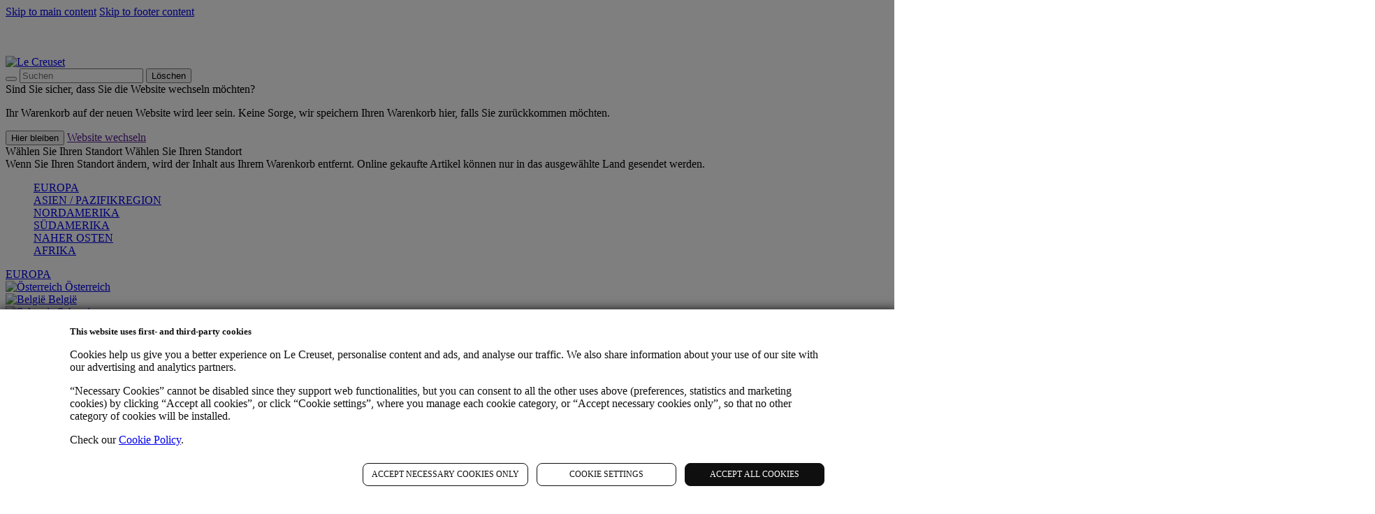

--- FILE ---
content_type: text/html;charset=UTF-8
request_url: https://www.lecreuset.ch/de_CH/das-perfekte-coq-au-vin/r0000000001802.html
body_size: 96186
content:
<!DOCTYPE html>
<html lang="de-ch" >
<head><script type="text/javascript">try { document.__defineGetter__("referrer",function(){return "";}); } catch (exception) {try {Object.defineProperties(document, {referrer:   { get: function() { return ""; } } } );} catch (exception) {} } </script><script src="/mittledge-downe-Murthumanly-bedie-in-the-Genta-E" async></script>









    <link rel="alternate" hreflang="de-at" href="https://www.lecreuset.at/de_AT/das-perfekte-coq-au-vin/r0000000001802.html"/>

    <link rel="alternate" hreflang="en-au" href="https://www.lecreuset.com.au/en_AU/the-ultimate-coq-au-vin/r0000000001802.html"/>

    <link rel="alternate" hreflang="nl-be" href="https://www.lecreuset.be/nl_BE/de-ultieme-coq-au-vin/r0000000001802.html"/>

    <link rel="alternate" hreflang="fr-be" href="https://www.lecreuset.be/fr_BE/le-coq-au-vin-ultime/r0000000001802.html"/>

    <link rel="alternate" hreflang="fr-ch" href="https://www.lecreuset.ch/fr_CH/le-coq-au-vin-ultime/r0000000001802.html"/>

    <link rel="alternate" hreflang="de-de" href="https://www.lecreuset.de/de_DE/das-perfekte-coq-au-vin/r0000000001802.html"/>

    <link rel="alternate" hreflang="da-dk" href="https://www.lecreuset.dk/da_DK/den-ultimative-coq-au-vin/r0000000001802.html"/>

    <link rel="alternate" hreflang="es-es" href="https://www.lecreuset.es/es_ES/el-mejor-coq-au-vin/r0000000001802.html"/>

    <link rel="alternate" hreflang="en-fi" href="https://www.lecreuset.fi/en_FI/the-ultimate-coq-au-vin/r0000000001802.html"/>

    <link rel="alternate" hreflang="fr-fr" href="https://www.lecreuset.fr/fr_FR/le-coq-au-vin-ultime/r0000000001802.html"/>

    <link rel="alternate" hreflang="en-ie" href="https://www.lecreuset.ie/en_IE/the-ultimate-coq-au-vin/r0000000001802.html"/>

    <link rel="alternate" hreflang="it-it" href="https://www.lecreuset.it/it_IT/coq-au-vin/r0000000001802.html"/>

    <link rel="alternate" hreflang="nl-nl" href="https://www.lecreuset.nl/nl_NL/de-ultieme-coq-au-vin/r0000000001802.html"/>

    <link rel="alternate" hreflang="no-no" href="https://www.lecreuset.no/no_NO/den-ultimate-coq-au-vin/r0000000001802.html"/>

    <link rel="alternate" hreflang="en-nz" href="https://www.lecreuset.co.nz/en_NZ/the-ultimate-coq-au-vin/r0000000001802.html"/>

    <link rel="alternate" hreflang="pl-pl" href="https://www.lecreuset.pl/pl_PL/coq-au-vin/r0000000001802.html"/>

    <link rel="alternate" hreflang="pt-pt" href="https://www.lecreuset.pt/pt_PT/o-melhor-coq-au-vin/r0000000001802.html"/>

    <link rel="alternate" hreflang="sv-se" href="https://www.lecreuset.se/sv_SE/den-ultimata-coq-au-vin/r0000000001802.html"/>

    <link rel="alternate" hreflang="en-gb" href="https://www.lecreuset.co.uk/en_GB/the-ultimate-coq-au-vin/r0000000001802.html"/>

    <link rel="alternate" hreflang="x-default" href="https://www.lecreuset.co.uk/en_GB/the-ultimate-coq-au-vin/r0000000001802.html"/>



<meta charset=UTF-8>

<meta http-equiv="x-ua-compatible" content="ie=edge">
<meta name="viewport" content="width=device-width, initial-scale=1">



    <title>Das perfekte Coq au Vin | Le Creuset CH</title>


<meta name="description" content="Dieses klassische franz&ouml;sische H&auml;hnchen mit seinen intensiven, fein nuancierten Aromen ist ein Erfolgsrezept, um G&auml;ste zu beeindrucken. | Le Creuset Schweiz | Suisse"/>
<meta name="keywords" content="Le Creuset"/>

    <meta property="og:image" content="https://www.lecreuset.ch/on/demandware.static/-/Library-Sites-lc-sharedLibrary/default/dw0b96015a/images/lec-logo-og.png" />

<meta property="og:image:width" content="1200" />
<meta property="og:image:height" content="630" />
<meta property="og:image:type" content="image/png" />
<meta property="og:type" content="website">
<meta name="twitter:card" content="summary">




<link rel="icon" type="image/x-icon" href="/on/demandware.static/Sites-LCCH-Site/-/default/dw89700d67/images/favicon.ico"/>

<link rel="preload stylesheet" as="style" href="/on/demandware.static/Sites-LCCH-Site/-/de_CH/v1768446515555/css/components/fonts.css" />
<link rel="preload" href="/on/demandware.static/Sites-LCCH-Site/-/de_CH/v1768446515555/css/global.css" as="style" onload="this.onload=null;this.rel='stylesheet'"/>
<noscript><link rel="stylesheet" href="/on/demandware.static/Sites-LCCH-Site/-/de_CH/v1768446515555/css/global.css"/></noscript>

    <link rel="stylesheet" href="/on/demandware.static/Sites-LCCH-Site/-/de_CH/v1768446515555/css/recipe/recipe_intro.css"  />







<link rel="stylesheet" href="/on/demandware.static/Sites-LCCH-Site/-/de_CH/v1768446515555/css/page.css" />

<link rel="canonical" href="https://www.lecreuset.ch/de_CH/das-perfekte-coq-au-vin/r0000000001802.html"/>


<script type="text/javascript">//<!--
/* <![CDATA[ (head-active_data.js) */
var dw = (window.dw || {});
dw.ac = {
    _analytics: null,
    _events: [],
    _category: "",
    _searchData: "",
    _anact: "",
    _anact_nohit_tag: "",
    _analytics_enabled: "true",
    _timeZone: "Europe/Zurich",
    _capture: function(configs) {
        if (Object.prototype.toString.call(configs) === "[object Array]") {
            configs.forEach(captureObject);
            return;
        }
        dw.ac._events.push(configs);
    },
	capture: function() { 
		dw.ac._capture(arguments);
		// send to CQ as well:
		if (window.CQuotient) {
			window.CQuotient.trackEventsFromAC(arguments);
		}
	},
    EV_PRD_SEARCHHIT: "searchhit",
    EV_PRD_DETAIL: "detail",
    EV_PRD_RECOMMENDATION: "recommendation",
    EV_PRD_SETPRODUCT: "setproduct",
    applyContext: function(context) {
        if (typeof context === "object" && context.hasOwnProperty("category")) {
        	dw.ac._category = context.category;
        }
        if (typeof context === "object" && context.hasOwnProperty("searchData")) {
        	dw.ac._searchData = context.searchData;
        }
    },
    setDWAnalytics: function(analytics) {
        dw.ac._analytics = analytics;
    },
    eventsIsEmpty: function() {
        return 0 == dw.ac._events.length;
    }
};
/* ]]> */
// -->
</script>
<script type="text/javascript">//<!--
/* <![CDATA[ (head-cquotient.js) */
var CQuotient = window.CQuotient = {};
CQuotient.clientId = 'bdsr-LCCH';
CQuotient.realm = 'BDSR';
CQuotient.siteId = 'LCCH';
CQuotient.instanceType = 'prd';
CQuotient.locale = 'de_CH';
CQuotient.fbPixelId = '__UNKNOWN__';
CQuotient.activities = [];
CQuotient.cqcid='';
CQuotient.cquid='';
CQuotient.cqeid='';
CQuotient.cqlid='';
CQuotient.apiHost='api.cquotient.com';
/* Turn this on to test against Staging Einstein */
/* CQuotient.useTest= true; */
CQuotient.useTest = ('true' === 'false');
CQuotient.initFromCookies = function () {
	var ca = document.cookie.split(';');
	for(var i=0;i < ca.length;i++) {
	  var c = ca[i];
	  while (c.charAt(0)==' ') c = c.substring(1,c.length);
	  if (c.indexOf('cqcid=') == 0) {
		CQuotient.cqcid=c.substring('cqcid='.length,c.length);
	  } else if (c.indexOf('cquid=') == 0) {
		  var value = c.substring('cquid='.length,c.length);
		  if (value) {
		  	var split_value = value.split("|", 3);
		  	if (split_value.length > 0) {
			  CQuotient.cquid=split_value[0];
		  	}
		  	if (split_value.length > 1) {
			  CQuotient.cqeid=split_value[1];
		  	}
		  	if (split_value.length > 2) {
			  CQuotient.cqlid=split_value[2];
		  	}
		  }
	  }
	}
}
CQuotient.getCQCookieId = function () {
	if(window.CQuotient.cqcid == '')
		window.CQuotient.initFromCookies();
	return window.CQuotient.cqcid;
};
CQuotient.getCQUserId = function () {
	if(window.CQuotient.cquid == '')
		window.CQuotient.initFromCookies();
	return window.CQuotient.cquid;
};
CQuotient.getCQHashedEmail = function () {
	if(window.CQuotient.cqeid == '')
		window.CQuotient.initFromCookies();
	return window.CQuotient.cqeid;
};
CQuotient.getCQHashedLogin = function () {
	if(window.CQuotient.cqlid == '')
		window.CQuotient.initFromCookies();
	return window.CQuotient.cqlid;
};
CQuotient.trackEventsFromAC = function (/* Object or Array */ events) {
try {
	if (Object.prototype.toString.call(events) === "[object Array]") {
		events.forEach(_trackASingleCQEvent);
	} else {
		CQuotient._trackASingleCQEvent(events);
	}
} catch(err) {}
};
CQuotient._trackASingleCQEvent = function ( /* Object */ event) {
	if (event && event.id) {
		if (event.type === dw.ac.EV_PRD_DETAIL) {
			CQuotient.trackViewProduct( {id:'', alt_id: event.id, type: 'raw_sku'} );
		} // not handling the other dw.ac.* events currently
	}
};
CQuotient.trackViewProduct = function(/* Object */ cqParamData){
	var cq_params = {};
	cq_params.cookieId = CQuotient.getCQCookieId();
	cq_params.userId = CQuotient.getCQUserId();
	cq_params.emailId = CQuotient.getCQHashedEmail();
	cq_params.loginId = CQuotient.getCQHashedLogin();
	cq_params.product = cqParamData.product;
	cq_params.realm = cqParamData.realm;
	cq_params.siteId = cqParamData.siteId;
	cq_params.instanceType = cqParamData.instanceType;
	cq_params.locale = CQuotient.locale;
	
	if(CQuotient.sendActivity) {
		CQuotient.sendActivity(CQuotient.clientId, 'viewProduct', cq_params);
	} else {
		CQuotient.activities.push({activityType: 'viewProduct', parameters: cq_params});
	}
};
/* ]]> */
// -->
</script>

<!--[if gt IE 9]><!-->
<script src="/on/demandware.static/Sites-LCCH-Site/-/de_CH/v1768446515555/libraries/scrollbooster.min.js" defer></script>
<script defer type="text/javascript" src="/on/demandware.static/Sites-LCCH-Site/-/de_CH/v1768446515555/js/main.js"></script>
<script defer type="text/javascript" src="/on/demandware.static/Sites-LCCH-Site/-/de_CH/v1768446515555/js/components.js"></script>

    <script defer type="text/javascript" src="/on/demandware.static/Sites-LCCH-Site/-/de_CH/v1768446515555/js/recipe.js"
        
        >
    </script>









<script>
   var resources = {
      msg : {
            'passwordsNotMatched' : "Ihre Passwörter stimmen nicht überein. Bitte versuchen Sie es erneut.",
            'passwordRequirements': "Ihre Passwörter stimmen nicht überein. Bitte versuchen Sie es erneut.",
            'emailNotMatched' : "Die E-Mail Adresse stimmt nicht überein. Bitte versuchen Sie es erneut.",
            'paymentMethodsNotAvailable': "Die Zahlungsart ist nicht verfügbar.",
            'dropInError': "Es ist leider ein Fehler aufgetreten.",
            'limitedStockMsg': "Begrenzter Bestand",
            'paypalmsg': "Sie werden nach Abschluss Ihrer Bestellung auf den PayPal-Server weitergeleitet.",
            'blankinput': "Bitte füllen Sie dieses Feld aus.",
            'emailError1': "Bitte fügen Sie ein '@' in die E-Mail-Adresse ein. Es fehlt ein '@' in",
            'emailError2': ".",
            'matchRequest': "Bitte beachten Sie das erforderliche Format.",
            'klarna_default': "Klarna Pay Later",
            'klarna_paynow_default': "Klarna Pay Now",
            'klarna_account_default': "Klarna Pay Over Time",
            'directEbanking': "Klarna Sofort",
            'defaultPageSize' : 12.0 || 12,
            'maxFileSizeError' : "Maximum file size reached.",
            'unsupportedFileFormatError' : "Unsupported file format.",
            'globalCarouselsPreviousArrowLabel' : "Vorheriges anzeigen",
            'globalCarouselsNextArrowLabel' : "N&auml;chstes anzeigen",
            'loadingSpinnerAriaLabel' : "L&auml;dt, Benachrichtigung",
            'carouselShowingXofY' : "Zeigt X von Y",
            'filterAppliedMsg' : "Filter angewendet",
            'filterRemovedMsg' : "Filter entfernt",
            'globalCloseButtonAriaLabel' : "Schlie&szlig;en",
            'carouselStartAutoplay' : "Start autoplay",
            'carouselPauseAutoplay' : "Stop autoplay"
      },

      urls: {
         'getStates': "/on/demandware.store/Sites-LCCH-Site/de_CH/Country-GetStates",
         'loqateServiceFind': "/on/demandware.store/Sites-LCCH-Site/de_CH/Loqate-FindAddress",
         'loqateServiceRetrieve': "/on/demandware.store/Sites-LCCH-Site/de_CH/Loqate-RetrieveDetails",
         'leaveCheckout': "/on/demandware.store/Sites-LCCH-Site/de_CH/CheckoutShippingServices-LeaveCheckout",
         'getWishlist': "/on/demandware.store/Sites-LCCH-Site/de_CH/Wishlist-GetWishlist",
         'tileInventoryStatus': "/on/demandware.store/Sites-LCCH-Site/de_CH/Search-InventoryStatus",
         'newsletter': "/on/demandware.store/Sites-LCCH-Site/de_CH/NewsLetterSubscription-Show?footer=false",
         'productListingBaseUrl': "/on/demandware.store/Sites-LCCH-Site/de_CH/Search-ShowAjax",
         'contentListingBaseUrl': "/on/demandware.store/Sites-LCCH-Site/de_CH/Search-Folder",
         'getAdyenDescriptions': "/on/demandware.store/Sites-LCCH-Site/de_CH/CheckoutServices-GetAdyenDescriptions",
         'getMostPopularItems': "/on/demandware.store/Sites-LCCH-Site/de_CH/SearchServices-MostPopularItems",
         'distanceUrl': "/on/demandware.store/Sites-LCCH-Site/de_CH/Stores-GetDistance",
         'getGiftItem': "/on/demandware.store/Sites-LCCH-Site/de_CH/Product-GiftProduct"
      },

     icons: {
         'mapmarker': "/on/demandware.static/Sites-LCCH-Site/-/default/dwb9cbb23c/icons/store-locator-marker.svg",
         'noimage': "/on/demandware.static/Sites-LCCH-Site/-/default/dw54d70dfa/images/noimage.png",
         'noimagew': "/on/demandware.static/Sites-LCCH-Site/-/default/dw008648e4/images/noimage_w.png",
         'carouselStartButton': "https://www.lecreuset.ch/on/demandware.static/Sites-LCCH-Site/-/default/dwe681f842/icons/carousel-start-button.svg"
     },
     map: {
        'latitude' : 47.109065,
        'longitude' : 8.361680
     },
     adyenName: {
		'paypal': "PayPal",
		'directEbanking': "Sofort&uuml;berweisung (Klarna)",
		'giropay': "giropay",
		'ideal': "iDEAL",
		'multibanco': "Multibanco",
		'klarna': "Rechnung",
		'klarna_paynow': "Klarna Pay Now",
		'klarna_account': "Klarna Pay Over Time",
		'afterpaytouch': "AfterPay",
		'eps': "EPS",
		'scheme': "Mit Kreditkarte bezahlen",
		'dotpay': "Local Polish Payment Methods"
	 },
	 adyenCard: {'visa':'1','mc':'1','amex':'0','cartebancaire':'0','bancontact':'0'}
   }
</script>



    
   <style type="text/css">
        [data-color="burgundy"], .swatch-circle-burgundy { background: linear-gradient(180deg,#9f3536 0%,#380b0e 100%); color: #fff}
.product-top[data-color="burgundy"] { background: linear-gradient(0deg,#9f3536 0%,#380b0e 100%); color: #fff}
[data-color="cerise"], .swatch-circle-cerise { background: linear-gradient(180deg,#ea4436 0%,#70151b 100%); color: #fff}
.product-top[data-color="cerise"] { background: linear-gradient(0deg,#ea4436 0%,#70151b 100%); color: #fff}
[data-color="volcanic"], .swatch-circle-volcanic { background: linear-gradient(180deg,#f97c00 0%,#d43414 100%); color: #fff}
.product-top[data-color="volcanic"] { background: linear-gradient(0deg,#f97c00 0%,#d43414 100%); color: #fff}
[data-color="volcanico"], .swatch-circle-volcanico { background: linear-gradient(180deg,#f97c00 0%,#d43414 100%); color: #fff}
.product-top[data-color="volcanico"] { background: linear-gradient(0deg,#f97c00 0%,#d43414 100%); color: #fff}
[data-color="ink"], .swatch-circle-ink { background: linear-gradient(180deg,#11537e 0%,#0f1622 100%); color: #fff}
.product-top[data-color="ink"] { background: linear-gradient(0deg,#11537e 0%,#0f1622 100%); color: #fff}
[data-color="marseille"], .swatch-circle-marseille { background: linear-gradient(180deg,#266fb1 0%,#1e4a84 100%); color: #fff}
.product-top[data-color="marseille"] { background: linear-gradient(0deg,#266fb1 0%,#1e4a84 100%); color: #fff}
[data-color="marseille-blue"], .swatch-circle-marseille-blue { background: linear-gradient(180deg,#306194 0%,#438bd7 100%); color: #fff}
.product-top[data-color="marseille-blue"] { background: linear-gradient(0deg,#306194 0%,#438bd7 100%); color: #fff}
[data-color="blue-bell"], .swatch-circle-blue-bell { background: linear-gradient(180deg,#aa97a3 0%,#443557 100%); color: #fff}
.product-top[data-color="blue-bell"] { background: linear-gradient(0deg,#aa97a3 0%,#443557 100%); color: #fff}
[data-color="rosemary"], .swatch-circle-rosemary { background: linear-gradient(180deg,#aac38d 0%,#1f591a 100%); color: #fff}
.product-top[data-color="rosemary"] { background: linear-gradient(0deg,#aac38d 0%,#1f591a 100%); color: #fff}
[data-color="black"], .swatch-circle-black { background: linear-gradient(180deg,#000 0%,#000 100%); color: #fff}
.product-top[data-color="black"] { background: linear-gradient(0deg,#000 0%,#000 100%); color: #fff}
[data-color="ocean"], .swatch-circle-ocean { background: linear-gradient(180deg,#345e59 0%,#0a1d1c 100%); color: #fff}
.product-top[data-color="ocean"] { background: linear-gradient(0deg,#345e59 0%,#0a1d1c 100%); color: #fff}
[data-color="marine"], .swatch-circle-marine { background: linear-gradient(180deg,#6a95a7 0%,#2b5066 100%); color: #fff}
.product-top[data-color="marine"] { background: linear-gradient(0deg,#6a95a7 0%,#2b5066 100%); color: #fff}
[data-color="teal"], .swatch-circle-teal { background: linear-gradient(180deg,#99d5d9 0%,#4facb7 100%); color: #000}
.product-top[data-color="teal"] { background: linear-gradient(0deg,#99d5d9 0%,#4facb7 100%); color: #000}
[data-color="deep-teal"], .swatch-circle-deep-teal { background: linear-gradient(180deg,#2d7c95 0%,#2e5061 100%); color: #fff}
.product-top[data-color="deep-teal"] { background: linear-gradient(0deg,#2d7c95 0%,#2e5061 100%); color: #fff}
[data-color="denim"], .swatch-circle-denim { background: linear-gradient(180deg,#38475d 0%,#141c29 100%); color: #fff}
.product-top[data-color="denim"] { background: linear-gradient(0deg,#38475d 0%,#141c29 100%); color: #fff}
[data-color="flint"], .swatch-circle-flint { background: linear-gradient(180deg,#aca8a7 0%,#66676b 100%); color: #fff}
.product-top[data-color="flint"] { background: linear-gradient(0deg,#aca8a7 0%,#66676b 100%); color: #fff}
[data-color="satin-black"], .swatch-circle-satin-black { background: linear-gradient(180deg,#424242 0%,#181818 100%); color: #fff}
.product-top[data-color="satin-black"] { background: linear-gradient(0deg,#424242 0%,#181818 100%); color: #fff}
[data-color="satinblack"], .swatch-circle-satinblack { background: linear-gradient(180deg,#424242 0%,#181818 100%); color: #fff}
.product-top[data-color="satinblack"] { background: linear-gradient(0deg,#424242 0%,#181818 100%); color: #fff}
[data-color="ultra-violet"], .swatch-circle-ultra-violet { background: linear-gradient(180deg,#b291b1 0%,#321b46 100%); color: #fff}
.product-top[data-color="ultra-violet"] { background: linear-gradient(0deg,#b291b1 0%,#321b46 100%); color: #fff}
[data-color="cassis"], .swatch-circle-cassis { background: linear-gradient(180deg,#8d6883 0%,#150615 100%); color: #fff}
.product-top[data-color="cassis"] { background: linear-gradient(0deg,#8d6883 0%,#150615 100%); color: #fff}
[data-color="chiffon-pink"], .swatch-circle-chiffon-pink { background: linear-gradient(180deg,#d9c4c4 0%,#d9c4c4 100%); color: #000}
.product-top[data-color="chiffon-pink"] { background: linear-gradient(0deg,#d9c4c4 0%,#d9c4c4 100%); color: #000}
[data-color="almond"], .swatch-circle-almond { background: linear-gradient(180deg,#eeebe1 0%,#c8ac86 100%); color: #000}
.product-top[data-color="almond"] { background: linear-gradient(0deg,#eeebe1 0%,#c8ac86 100%); color: #000}
[data-color="soleil"], .swatch-circle-soleil { background: linear-gradient(180deg,#f8e9ba 0%,#e4ca00 100%); color: #000}
.product-top[data-color="soleil"] { background: linear-gradient(0deg,#f8e9ba 0%,#e4ca00 100%); color: #000}
[data-color="palm"], .swatch-circle-palm { background: linear-gradient(180deg,#b7c263 0%,#708b44 100%); color: #000}
.product-top[data-color="palm"] { background: linear-gradient(0deg,#b7c263 0%,#708b44 100%); color: #000}
[data-color="cool-mint"], .swatch-circle-cool-mint { background: linear-gradient(180deg,#cfe3e1 0%,#239092 100%); color: #000}
.product-top[data-color="cool-mint"] { background: linear-gradient(0deg,#cfe3e1 0%,#239092 100%); color: #000}
[data-color="coastal-blue"], .swatch-circle-coastal-blue { background: linear-gradient(180deg,#d0dee6 0%,#9fb9c9 100%); color: #000}
.product-top[data-color="coastal-blue"] { background: linear-gradient(0deg,#d0dee6 0%,#9fb9c9 100%); color: #000}
[data-color="mist-grey"], .swatch-circle-mist-grey { background: linear-gradient(180deg,#abb5be 0%,#7790a4 100%); color: #000}
.product-top[data-color="mist-grey"] { background: linear-gradient(0deg,#abb5be 0%,#7790a4 100%); color: #000}
[data-color="cotton"], .swatch-circle-cotton { background: linear-gradient(180deg,#f9f9f9 0%,#ededed 100%); color: #000}
.product-top[data-color="cotton"] { background: linear-gradient(0deg,#f9f9f9 0%,#ededed 100%); color: #000}
[data-color="white"], .swatch-circle-white { background: linear-gradient(180deg,#ffffff 0%,#ffffff 100%); color: #000}
.product-top[data-color="white"] { background: linear-gradient(0deg,#ffffff 0%,#ffffff 100%); color: #000}
[data-color="purple"], .swatch-circle-purple { background: linear-gradient(180deg,#ae04a0 0%,#960775 100%); color: #000}
.product-top[data-color="purple"] { background: linear-gradient(0deg,#ae04a0 0%,#960775 100%); color: #000}
[data-color="orange"], .swatch-circle-orange { background: linear-gradient(180deg,#ff8646 0%,#cc1e3b 100%); color: #fff}
.product-top[data-color="orange"] { background: linear-gradient(0deg,#ff8646 0%,#cc1e3b 100%); color: #fff}
[data-color="red"], .swatch-circle-red { background: linear-gradient(180deg,#c42d28 0%,#5b141a 100%); color: #fff}
.product-top[data-color="red"] { background: linear-gradient(0deg,#c42d28 0%,#5b141a 100%); color: #fff}
[data-color="harmonicblue"], .swatch-circle-harmonicblue { background: linear-gradient(180deg,#abb5be 0%,#7790a4 100%); color: #000}
.product-top[data-color="harmonicblue"] { background: linear-gradient(0deg,#abb5be 0%,#7790a4 100%); color: #000}
[data-color="pink"], .swatch-circle-pink { background: linear-gradient(180deg,#f2e0da 0%,#cbafac 100%); color: #000}
.product-top[data-color="pink"] { background: linear-gradient(0deg,#f2e0da 0%,#cbafac 100%); color: #000}
[data-color="green"], .swatch-circle-green { background: linear-gradient(180deg,#aac38d 0%,#1f591a 100%); color: #fff}
.product-top[data-color="green"] { background: linear-gradient(0deg,#aac38d 0%,#1f591a 100%); color: #fff}
[data-color="grey"], .swatch-circle-grey { background: linear-gradient(180deg,#abb5be 0%,#7790a4 100%); color: #000}
.product-top[data-color="grey"] { background: linear-gradient(0deg,#abb5be 0%,#7790a4 100%); color: #000}
[data-color="consommeyellow"], .swatch-circle-consommeyellow { background: linear-gradient(180deg,#f8e9ba 0%,#e4ca00 100%); color: #000}
.product-top[data-color="consommeyellow"] { background: linear-gradient(0deg,#f8e9ba 0%,#e4ca00 100%); color: #000}
[data-color="neutral"], .swatch-circle-neutral { background: linear-gradient(180deg,#eeebe1 0%,#c8ac86 100%); color: #000}
.product-top[data-color="neutral"] { background: linear-gradient(0deg,#eeebe1 0%,#c8ac86 100%); color: #000}
[data-color="marblewhite"], .swatch-circle-marblewhite { background: linear-gradient(180deg,#ffffff 0%,#ebebeb 100%); color: #000}
.product-top[data-color="marblewhite"] { background: linear-gradient(0deg,#ffffff 0%,#ebebeb 100%); color: #000}
[data-color="azure"], .swatch-circle-azure { background: linear-gradient(180deg,#1172ba 0%,#053d68 100%); color: #fff}
.product-top[data-color="azure"] { background: linear-gradient(0deg,#1172ba 0%,#053d68 100%); color: #fff}
[data-color="bare"], .swatch-circle-bare { background: linear-gradient(180deg,#eddbc7 0%,#b7a38f 100%); color: #000}
.product-top[data-color="bare"] { background: linear-gradient(0deg,#eddbc7 0%,#b7a38f 100%); color: #000}
[data-color="blacknickel"], .swatch-circle-blacknickel { background: linear-gradient(180deg,#64615d 0%,#2c2b2d 100%); color: #fff}
.product-top[data-color="blacknickel"] { background: linear-gradient(0deg,#64615d 0%,#2c2b2d 100%); color: #fff}
[data-color="blackonyx"], .swatch-circle-blackonyx { background: linear-gradient(180deg,#060606 0%,#060606 100%); color: #fff}
.product-top[data-color="blackonyx"] { background: linear-gradient(0deg,#060606 0%,#060606 100%); color: #fff}
[data-color="bluebellpurple"], .swatch-circle-bluebellpurple { background: linear-gradient(180deg,#d2c5d0 0%,#897995 100%); color: #fff}
.product-top[data-color="bluebellpurple"] { background: linear-gradient(0deg,#d2c5d0 0%,#897995 100%); color: #fff}
[data-color="juniper"], .swatch-circle-juniper { background: linear-gradient(180deg,#4a8863 0%,#283c37 100%); color: #fff}
.product-top[data-color="juniper"] { background: linear-gradient(0deg,#4a8863 0%,#283c37 100%); color: #fff}
[data-color="caribbean"], .swatch-circle-caribbean { background: linear-gradient(180deg,#99d5d9 0%,#4facb7 100%); color: #000}
.product-top[data-color="caribbean"] { background: linear-gradient(0deg,#99d5d9 0%,#4facb7 100%); color: #000}
[data-color="coolmint"], .swatch-circle-coolmint { background: linear-gradient(180deg,#cfe3e1 0%,#239092 100%); color: #000}
.product-top[data-color="coolmint"] { background: linear-gradient(0deg,#cfe3e1 0%,#239092 100%); color: #000}
[data-color="copper"], .swatch-circle-copper { background: linear-gradient(180deg,#fbcba5 0%,#a2684b 100%); color: #fff}
.product-top[data-color="copper"] { background: linear-gradient(0deg,#fbcba5 0%,#a2684b 100%); color: #fff}
[data-color="cream"], .swatch-circle-cream { background: linear-gradient(180deg,#f9f9f9 0%,#ededed 100%); color: #000}
.product-top[data-color="cream"] { background: linear-gradient(0deg,#f9f9f9 0%,#ededed 100%); color: #000}
[data-color="crystal"], .swatch-circle-crystal { background: linear-gradient(180deg,#f9f9f9 0%,#ededed 100%); color: #000}
.product-top[data-color="crystal"] { background: linear-gradient(0deg,#f9f9f9 0%,#ededed 100%); color: #000}
[data-color="darkbluedenim"], .swatch-circle-darkbluedenim { background: linear-gradient(180deg,#24344d 0%,#192941 100%); color: #fff}
.product-top[data-color="darkbluedenim"] { background: linear-gradient(0deg,#24344d 0%,#192941 100%); color: #fff}
[data-color="chiffonpink"], .swatch-circle-chiffonpink { background: linear-gradient(180deg,#d9c4c4 0%,#d9c4c4 100%); color: #000}
.product-top[data-color="chiffonpink"] { background: linear-gradient(0deg,#d9c4c4 0%,#d9c4c4 100%); color: #000}
[data-color="coastalblue"], .swatch-circle-coastalblue { background: linear-gradient(180deg,#d0dee6 0%,#9fb9c9 100%); color: #000}
.product-top[data-color="coastalblue"] { background: linear-gradient(0deg,#d0dee6 0%,#9fb9c9 100%); color: #000}
[data-color="deepteal"], .swatch-circle-deepteal { background: linear-gradient(180deg,#2d7c95 0%,#2e5061 100%); color: #fff}
.product-top[data-color="deepteal"] { background: linear-gradient(0deg,#2d7c95 0%,#2e5061 100%); color: #fff}
[data-color="dijon"], .swatch-circle-dijon { background: linear-gradient(180deg,#d8aa47 0%,#d28831 100%); color: #000}
.product-top[data-color="dijon"] { background: linear-gradient(0deg,#d8aa47 0%,#d28831 100%); color: #000}
[data-color="fig"], .swatch-circle-fig { background: linear-gradient(180deg,#8f6f79 0%,#573639 100%); color: #fff}
.product-top[data-color="fig"] { background: linear-gradient(0deg,#8f6f79 0%,#573639 100%); color: #fff}
[data-color="gold"], .swatch-circle-gold { background: linear-gradient(180deg,#ffb038 0%,#976b37 100%); color: #fff}
.product-top[data-color="gold"] { background: linear-gradient(0deg,#ffb038 0%,#976b37 100%); color: #fff}
[data-color="granitecrystal"], .swatch-circle-granitecrystal { background: linear-gradient(180deg,#808081 0%,#252627 100%); color: #fff}
.product-top[data-color="granitecrystal"] { background: linear-gradient(0deg,#808081 0%,#252627 100%); color: #fff}
[data-color="hex"], .swatch-circle-hex { background: linear-gradient(180deg,#11537e 0%,#0f1622 100%); color: #fff}
.product-top[data-color="hex"] { background: linear-gradient(0deg,#11537e 0%,#0f1622 100%); color: #fff}
[data-color="honey"], .swatch-circle-honey { background: linear-gradient(180deg,#ebcb90 0%,#c08e3f 100%); color: #000}
.product-top[data-color="honey"] { background: linear-gradient(0deg,#ebcb90 0%,#c08e3f 100%); color: #000}
[data-color="indigo"], .swatch-circle-indigo { background: linear-gradient(180deg,#333377 0%,#23184d 100%); color: #fff}
.product-top[data-color="indigo"] { background: linear-gradient(0deg,#333377 0%,#23184d 100%); color: #fff}
[data-color="kiwi"], .swatch-circle-kiwi { background: linear-gradient(180deg,#cadf7a 0%,#b1c942 100%); color: #fff}
.product-top[data-color="kiwi"] { background: linear-gradient(0deg,#cadf7a 0%,#b1c942 100%); color: #fff}
[data-color="meringue"], .swatch-circle-meringue { background: linear-gradient(180deg,#eae8e4 0%,#d8d0c2 100%); color: #000}
.product-top[data-color="meringue"] { background: linear-gradient(0deg,#eae8e4 0%,#d8d0c2 100%); color: #000}
[data-color="pearlizedchiffonpink"], .swatch-circle-pearlizedchiffonpink { background: linear-gradient(180deg,#f6c2cc 0%,#f6c2cc 100%); color: #000}
.product-top[data-color="pearlizedchiffonpink"] { background: linear-gradient(0deg,#f6c2cc 0%,#f6c2cc 100%); color: #000}
[data-color="pearlizedcreme"], .swatch-circle-pearlizedcreme { background: linear-gradient(180deg,#f9f9f9 0%,#ededed 100%); color: #000}
.product-top[data-color="pearlizedcreme"] { background: linear-gradient(0deg,#f9f9f9 0%,#ededed 100%); color: #000}
[data-color="pearlizedlightbluebellpurple"], .swatch-circle-pearlizedlightbluebellpurple { background: linear-gradient(180deg,#d2c5d0 0%,#897995 100%); color: #fff}
.product-top[data-color="pearlizedlightbluebellpurple"] { background: linear-gradient(0deg,#d2c5d0 0%,#897995 100%); color: #fff}
[data-color="pearlizedlightcerise"], .swatch-circle-pearlizedlightcerise { background: linear-gradient(180deg,#c42d28 0%,#5b141a 100%); color: #fff}
.product-top[data-color="pearlizedlightcerise"] { background: linear-gradient(0deg,#c42d28 0%,#5b141a 100%); color: #fff}
[data-color="pearlizedlightcoastalblue"], .swatch-circle-pearlizedlightcoastalblue { background: linear-gradient(180deg,#a9bac6 0%,#7e97a9 100%); color: #000}
.product-top[data-color="pearlizedlightcoastalblue"] { background: linear-gradient(0deg,#a9bac6 0%,#7e97a9 100%); color: #000}
[data-color="pearlizedlightcoolmint"], .swatch-circle-pearlizedlightcoolmint { background: linear-gradient(180deg,#cfe3e1 0%,#239092 100%); color: #000}
.product-top[data-color="pearlizedlightcoolmint"] { background: linear-gradient(0deg,#cfe3e1 0%,#239092 100%); color: #000}
[data-color="pearlizedlightdeepteal"], .swatch-circle-pearlizedlightdeepteal { background: linear-gradient(180deg,#5190c1 0%,#254e6e 100%); color: #fff}
.product-top[data-color="pearlizedlightdeepteal"] { background: linear-gradient(0deg,#5190c1 0%,#254e6e 100%); color: #fff}
[data-color="pearlizedlightmarseille"], .swatch-circle-pearlizedlightmarseille { background: linear-gradient(180deg,#438bd7 0%,#306194 100%); color: #fff}
.product-top[data-color="pearlizedlightmarseille"] { background: linear-gradient(0deg,#438bd7 0%,#306194 100%); color: #fff}
[data-color="pearlizedlightmistgrey"], .swatch-circle-pearlizedlightmistgrey { background: linear-gradient(180deg,#c0c0c0 0%,#5e5f5a 100%); color: #fff}
.product-top[data-color="pearlizedlightmistgrey"] { background: linear-gradient(0deg,#c0c0c0 0%,#5e5f5a 100%); color: #fff}
[data-color="pearlizedlightpalm"], .swatch-circle-pearlizedlightpalm { background: linear-gradient(180deg,#b7c263 0%,#708b44 100%); color: #000}
.product-top[data-color="pearlizedlightpalm"] { background: linear-gradient(0deg,#b7c263 0%,#708b44 100%); color: #000}
[data-color="pearlizedlightrosequartz"], .swatch-circle-pearlizedlightrosequartz { background: linear-gradient(180deg,#c4a8a7 0%,#a67173 100%); color: #000}
.product-top[data-color="pearlizedlightrosequartz"] { background: linear-gradient(0deg,#c4a8a7 0%,#a67173 100%); color: #000}
[data-color="pearlizedlightcaribbean"], .swatch-circle-pearlizedlightcaribbean { background: linear-gradient(180deg,#508493 0%,#2a3e48 100%); color: #fff}
.product-top[data-color="pearlizedlightcaribbean"] { background: linear-gradient(0deg,#508493 0%,#2a3e48 100%); color: #fff}
[data-color="metalliclightflame"], .swatch-circle-metalliclightflame { background: linear-gradient(180deg,#ff8646 0%,#cc1e3b 100%); color: #fff}
.product-top[data-color="metalliclightflame"] { background: linear-gradient(0deg,#ff8646 0%,#cc1e3b 100%); color: #fff}
[data-color="pearlizedwhite"], .swatch-circle-pearlizedwhite { background: linear-gradient(180deg,#ffffff 0%,#ebebeb 100%); color: #000}
.product-top[data-color="pearlizedwhite"] { background: linear-gradient(0deg,#ffffff 0%,#ebebeb 100%); color: #000}
[data-color="mineralblue"], .swatch-circle-mineralblue { background: linear-gradient(180deg,#b9c0c7 0%,#5f6f8a 100%); color: #000}
.product-top[data-color="mineralblue"] { background: linear-gradient(0deg,#b9c0c7 0%,#5f6f8a 100%); color: #000}
[data-color="mistgrey"], .swatch-circle-mistgrey { background: linear-gradient(180deg,#c0c0c0 0%,#5e5f5a 100%); color: #fff}
.product-top[data-color="mistgrey"] { background: linear-gradient(0deg,#c0c0c0 0%,#5e5f5a 100%); color: #fff}
[data-color="multicolour"], .swatch-circle-multicolour { background: linear-gradient(180deg,#ff8646 0%,#ad8ead 100%); color: #fff}
.product-top[data-color="multicolour"] { background: linear-gradient(0deg,#ff8646 0%,#ad8ead 100%); color: #fff}
[data-color="multi-colour"], .swatch-circle-multi-colour { background: linear-gradient(180deg,#ff8646 0%,#ad8ead 100%); color: #fff}
.product-top[data-color="multi-colour"] { background: linear-gradient(0deg,#ff8646 0%,#ad8ead 100%); color: #fff}
[data-color="palerose"], .swatch-circle-palerose { background: linear-gradient(180deg,#eecbca 0%,#ed7886 100%); color: #000}
.product-top[data-color="palerose"] { background: linear-gradient(0deg,#eecbca 0%,#ed7886 100%); color: #000}
[data-color="palerose"], .swatch-circle-palerose { background: linear-gradient(180deg,#f0dcd9 0%,#d88890 100%); color: #000}
.product-top[data-color="palerose"] { background: linear-gradient(0deg,#f0dcd9 0%,#d88890 100%); color: #000}
[data-color="powderpink"], .swatch-circle-powderpink { background: linear-gradient(180deg,#f7d7d5 0%,#e2bcb9 100%); color: #000}
.product-top[data-color="powderpink"] { background: linear-gradient(0deg,#f7d7d5 0%,#e2bcb9 100%); color: #000}
[data-color="purpleshiny"], .swatch-circle-purpleshiny { background: linear-gradient(180deg,#cd069e 0%,#842363 100%); color: #fff}
.product-top[data-color="purpleshiny"] { background: linear-gradient(0deg,#cd069e 0%,#842363 100%); color: #fff}
[data-color="rosequartz"], .swatch-circle-rosequartz { background: linear-gradient(180deg,#ecb4b5 0%,#ed9195 100%); color: #000}
.product-top[data-color="rosequartz"] { background: linear-gradient(0deg,#ecb4b5 0%,#ed9195 100%); color: #000}
[data-color="sage"], .swatch-circle-sage { background: linear-gradient(180deg,#aec2b8 0%,#8aa299 100%); color: #000}
.product-top[data-color="sage"] { background: linear-gradient(0deg,#aec2b8 0%,#8aa299 100%); color: #000}
[data-color="satinblack"], .swatch-circle-satinblack { background: linear-gradient(180deg,#3a3a3d 0%,#22222b 100%); color: #fff}
.product-top[data-color="satinblack"] { background: linear-gradient(0deg,#3a3a3d 0%,#22222b 100%); color: #fff}
[data-color="matteblack"], .swatch-circle-matteblack { background: linear-gradient(180deg,#3a3a3d 0%,#22222b 100%); color: #fff}
.product-top[data-color="matteblack"] { background: linear-gradient(0deg,#3a3a3d 0%,#22222b 100%); color: #fff}
[data-color="satinblue"], .swatch-circle-satinblue { background: linear-gradient(180deg,#c1d0d7 0%,#698091 100%); color: #000}
.product-top[data-color="satinblue"] { background: linear-gradient(0deg,#c1d0d7 0%,#698091 100%); color: #000}
[data-color="shellpink"], .swatch-circle-shellpink { background: linear-gradient(180deg,#ebe4e3 0%,#d2bdbd 100%); color: #000}
.product-top[data-color="shellpink"] { background: linear-gradient(0deg,#ebe4e3 0%,#d2bdbd 100%); color: #000}
[data-color="seasalt"], .swatch-circle-seasalt { background: linear-gradient(180deg,#d8e1e1 0%,#9fb3b3 100%); color: #000}
.product-top[data-color="seasalt"] { background: linear-gradient(0deg,#d8e1e1 0%,#9fb3b3 100%); color: #000}
[data-color="silver"], .swatch-circle-silver { background: linear-gradient(180deg,#f0f0f0 0%,#7f7f7f 100%); color: #fff}
.product-top[data-color="silver"] { background: linear-gradient(0deg,#f0f0f0 0%,#7f7f7f 100%); color: #fff}
[data-color="sisal"], .swatch-circle-sisal { background: linear-gradient(180deg,#e7e2e3 0%,#9a8884 100%); color: #000}
.product-top[data-color="sisal"] { background: linear-gradient(0deg,#e7e2e3 0%,#9a8884 100%); color: #000}
[data-color="spinach"], .swatch-circle-spinach { background: linear-gradient(180deg,#79833d 0%,#4a4c38 100%); color: #fff}
.product-top[data-color="spinach"] { background: linear-gradient(0deg,#79833d 0%,#4a4c38 100%); color: #fff}
[data-color="transparent"], .swatch-circle-transparent { background: linear-gradient(180deg,#dadada 0%,#b2b2b5 100%); color: #000}
.product-top[data-color="transparent"] { background: linear-gradient(0deg,#dadada 0%,#b2b2b5 100%); color: #000}
[data-color="ultraviolet"], .swatch-circle-ultraviolet { background: linear-gradient(180deg,#ad8ead 0%,#624977 100%); color: #fff}
.product-top[data-color="ultraviolet"] { background: linear-gradient(0deg,#ad8ead 0%,#624977 100%); color: #fff}
[data-color="wood"], .swatch-circle-wood { background: linear-gradient(180deg,#cea789 0%,#b37e52 100%); color: #fff}
.product-top[data-color="wood"] { background: linear-gradient(0deg,#cea789 0%,#b37e52 100%); color: #fff}
[data-color="schwarzglänzend"], .swatch-circle-schwarzglänzend { background: linear-gradient(180deg,#060606 0%,#060606 100%); color: #fff}
.product-top[data-color="schwarzglänzend"] { background: linear-gradient(0deg,#060606 0%,#060606 100%); color: #fff}
[data-color="kirschrot"], .swatch-circle-kirschrot { background: linear-gradient(180deg,#c42d28 0%,#5b141a 100%); color: #fff}
.product-top[data-color="kirschrot"] { background: linear-gradient(0deg,#c42d28 0%,#5b141a 100%); color: #fff}
[data-color="silber"], .swatch-circle-silber { background: linear-gradient(180deg,#f0f0f0 0%,#7f7f7f 100%); color: #fff}
.product-top[data-color="silber"] { background: linear-gradient(0deg,#f0f0f0 0%,#7f7f7f 100%); color: #fff}
[data-color="citrus"], .swatch-circle-citrus { background: linear-gradient(180deg,#f8e9ba 0%,#e4ca00 100%); color: #000}
.product-top[data-color="citrus"] { background: linear-gradient(0deg,#f8e9ba 0%,#e4ca00 100%); color: #000}
[data-color="holz"], .swatch-circle-holz { background: linear-gradient(180deg,#cea789 0%,#b37e52 100%); color: #fff}
.product-top[data-color="holz"] { background: linear-gradient(0deg,#cea789 0%,#b37e52 100%); color: #fff}
[data-color="tinte"], .swatch-circle-tinte { background: linear-gradient(180deg,#11537e 0%,#0f1622 100%); color: #fff}
.product-top[data-color="tinte"] { background: linear-gradient(0deg,#11537e 0%,#0f1622 100%); color: #fff}
[data-color="bunt"], .swatch-circle-bunt { background: linear-gradient(180deg,#ff8646 0%,#ad8ead 100%); color: #fff}
.product-top[data-color="bunt"] { background: linear-gradient(0deg,#ff8646 0%,#ad8ead 100%); color: #fff}
[data-color="juniper"], .swatch-circle-juniper { background: linear-gradient(180deg,#2d4f44 0%,##30413d 100%); color: #fff}
.product-top[data-color="juniper"] { background: linear-gradient(0deg,#2d4f44 0%,##30413d 100%); color: #fff}
[data-color="ofenrot"], .swatch-circle-ofenrot { background: linear-gradient(180deg,#ff8646 0%,#cc1e3b 100%); color: #fff}
.product-top[data-color="ofenrot"] { background: linear-gradient(0deg,#ff8646 0%,#cc1e3b 100%); color: #fff}
[data-color="perlgrau"], .swatch-circle-perlgrau { background: linear-gradient(180deg,#abb5be 0%,#7790a4 100%); color: #000}
.product-top[data-color="perlgrau"] { background: linear-gradient(0deg,#abb5be 0%,#7790a4 100%); color: #000}
[data-color="schwarz"], .swatch-circle-schwarz { background: linear-gradient(180deg,#000 0%,#000 100%); color: #fff}
.product-top[data-color="schwarz"] { background: linear-gradient(0deg,#000 0%,#000 100%); color: #fff}
[data-color="schwarzmatt"], .swatch-circle-schwarzmatt { background: linear-gradient(180deg,#424242 0%,#181818 100%); color: #fff}
.product-top[data-color="schwarzmatt"] { background: linear-gradient(0deg,#424242 0%,#181818 100%); color: #fff}
[data-color="karibik"], .swatch-circle-karibik { background: linear-gradient(180deg,#99d5d9 0%,#4facb7 100%); color: #000}
.product-top[data-color="karibik"] { background: linear-gradient(0deg,#99d5d9 0%,#4facb7 100%); color: #000}
[data-color="creme"], .swatch-circle-creme { background: linear-gradient(180deg,#f9f9f9 0%,#ededed 100%); color: #000}
.product-top[data-color="creme"] { background: linear-gradient(0deg,#f9f9f9 0%,#ededed 100%); color: #000}
[data-color="kirschrotmetallic "], .swatch-circle-kirschrotmetallic  { background: linear-gradient(180deg,#c42d28 0%,#5b141a 100%); color: #fff}
.product-top[data-color="kirschrotmetallic "] { background: linear-gradient(0deg,#c42d28 0%,#5b141a 100%); color: #fff}
[data-color="klar"], .swatch-circle-klar { background: linear-gradient(180deg,#f9f9f9 0%,#ededed 100%); color: #000}
.product-top[data-color="klar"] { background: linear-gradient(0deg,#f9f9f9 0%,#ededed 100%); color: #000}
[data-color="shinygreen"], .swatch-circle-shinygreen { background: linear-gradient(180deg,#f9f9f9 0%,#ededed 100%); color: #000}
.product-top[data-color="shinygreen"] { background: linear-gradient(0deg,#f9f9f9 0%,#ededed 100%); color: #000}
[data-color="brushedantiquecopper"], .swatch-circle-brushedantiquecopper { background: linear-gradient(180deg,#fbcba5 0%,#a2684b 100%); color: #fff}
.product-top[data-color="brushedantiquecopper"] { background: linear-gradient(0deg,#fbcba5 0%,#a2684b 100%); color: #fff}
[data-color="kupferantik"], .swatch-circle-kupferantik { background: linear-gradient(180deg,#fbcba5 0%,#a2684b 100%); color: #fff}
.product-top[data-color="kupferantik"] { background: linear-gradient(0deg,#fbcba5 0%,#a2684b 100%); color: #fff}
[data-color="azur"], .swatch-circle-azur { background: linear-gradient(180deg,#1172ba 0%,#053d68 100%); color: #fff}
.product-top[data-color="azur"] { background: linear-gradient(0deg,#1172ba 0%,#053d68 100%); color: #fff}
[data-color="noir"], .swatch-circle-noir { background: linear-gradient(180deg,#000 0%,#000 100%); color: #fff}
.product-top[data-color="noir"] { background: linear-gradient(0deg,#000 0%,#000 100%); color: #fff}
[data-color="nickelnoir"], .swatch-circle-nickelnoir { background: linear-gradient(180deg,#425779 0%,#2d2c36 100%); color: #fff}
.product-top[data-color="nickelnoir"] { background: linear-gradient(0deg,#425779 0%,#2d2c36 100%); color: #fff}
[data-color="onyx"], .swatch-circle-onyx { background: linear-gradient(180deg,#060606 0%,#060606 100%); color: #fff}
.product-top[data-color="onyx"] { background: linear-gradient(0deg,#060606 0%,#060606 100%); color: #fff}
[data-color="bleuharmonique"], .swatch-circle-bleuharmonique { background: linear-gradient(180deg,#abb5be 0%,#7790a4 100%); color: #000}
.product-top[data-color="bleuharmonique"] { background: linear-gradient(0deg,#abb5be 0%,#7790a4 100%); color: #000}
[data-color="provence"], .swatch-circle-provence { background: linear-gradient(180deg,#d2c5d0 0%,#897995 100%); color: #fff}
.product-top[data-color="provence"] { background: linear-gradient(0deg,#d2c5d0 0%,#897995 100%); color: #fff}
[data-color="bleucaraïbes"], .swatch-circle-bleucaraïbes { background: linear-gradient(180deg,#99d5d9 0%,#4facb7 100%); color: #000}
.product-top[data-color="bleucaraïbes"] { background: linear-gradient(0deg,#99d5d9 0%,#4facb7 100%); color: #000}
[data-color="bleuméditerranée"], .swatch-circle-bleuméditerranée { background: linear-gradient(180deg,#abb5be 0%,#7790a4 100%); color: #000}
.product-top[data-color="bleuméditerranée"] { background: linear-gradient(0deg,#abb5be 0%,#7790a4 100%); color: #000}
[data-color="cuivreantique"], .swatch-circle-cuivreantique { background: linear-gradient(180deg,#fbcba5 0%,#a2684b 100%); color: #fff}
.product-top[data-color="cuivreantique"] { background: linear-gradient(0deg,#fbcba5 0%,#a2684b 100%); color: #fff}
[data-color="coton"], .swatch-circle-coton { background: linear-gradient(180deg,#f9f9f9 0%,#ededed 100%); color: #000}
.product-top[data-color="coton"] { background: linear-gradient(0deg,#f9f9f9 0%,#ededed 100%); color: #000}
[data-color="crème"], .swatch-circle-crème { background: linear-gradient(180deg,#f9f9f9 0%,#ededed 100%); color: #000}
.product-top[data-color="crème"] { background: linear-gradient(0deg,#f9f9f9 0%,#ededed 100%); color: #000}
[data-color="cristal"], .swatch-circle-cristal { background: linear-gradient(180deg,#f9f9f9 0%,#ededed 100%); color: #000}
.product-top[data-color="cristal"] { background: linear-gradient(0deg,#f9f9f9 0%,#ededed 100%); color: #000}
[data-color="denimbleunuit"], .swatch-circle-denimbleunuit { background: linear-gradient(180deg,#24344d 0%,#192941 100%); color: #fff}
.product-top[data-color="denimbleunuit"] { background: linear-gradient(0deg,#24344d 0%,#192941 100%); color: #fff}
[data-color="moutarde"], .swatch-circle-moutarde { background: linear-gradient(180deg,#d8aa47 0%,#d28831 100%); color: #000}
.product-top[data-color="moutarde"] { background: linear-gradient(0deg,#d8aa47 0%,#d28831 100%); color: #000}
[data-color="figue"], .swatch-circle-figue { background: linear-gradient(180deg,#8f6f79 0%,#573639 100%); color: #fff}
.product-top[data-color="figue"] { background: linear-gradient(0deg,#8f6f79 0%,#573639 100%); color: #fff}
[data-color="flint"], .swatch-circle-flint { background: linear-gradient(180deg,#928c8b 0%,#090a0a 100%); color: #fff}
.product-top[data-color="flint"] { background: linear-gradient(0deg,#928c8b 0%,#090a0a 100%); color: #fff}
[data-color="or"], .swatch-circle-or { background: linear-gradient(180deg,#ffb038 0%,#976b37 100%); color: #fff}
.product-top[data-color="or"] { background: linear-gradient(0deg,#ffb038 0%,#976b37 100%); color: #fff}
[data-color="cristalgranite"], .swatch-circle-cristalgranite { background: linear-gradient(180deg,#808081 0%,#252627 100%); color: #fff}
.product-top[data-color="cristalgranite"] { background: linear-gradient(0deg,#808081 0%,#252627 100%); color: #fff}
[data-color="gris"], .swatch-circle-gris { background: linear-gradient(180deg,#726f72 0%,#423e42 100%); color: #000}
.product-top[data-color="gris"] { background: linear-gradient(0deg,#726f72 0%,#423e42 100%); color: #000}
[data-color="miel"], .swatch-circle-miel { background: linear-gradient(180deg,#ebcb90 0%,#c08e3f 100%); color: #000}
.product-top[data-color="miel"] { background: linear-gradient(0deg,#ebcb90 0%,#c08e3f 100%); color: #000}
[data-color="encre"], .swatch-circle-encre { background: linear-gradient(180deg,#11537e 0%,#0f1622 100%); color: #fff}
.product-top[data-color="encre"] { background: linear-gradient(0deg,#11537e 0%,#0f1622 100%); color: #fff}
[data-color="marbre"], .swatch-circle-marbre { background: linear-gradient(180deg,#ffffff 0%,#ebebeb 100%); color: #000}
.product-top[data-color="marbre"] { background: linear-gradient(0deg,#ffffff 0%,#ebebeb 100%); color: #000}
[data-color="chiffonpinkmetallic"], .swatch-circle-chiffonpinkmetallic { background: linear-gradient(180deg,#f6c2cc 0%,#f6c2cc 100%); color: #000}
.product-top[data-color="chiffonpinkmetallic"] { background: linear-gradient(0deg,#f6c2cc 0%,#f6c2cc 100%); color: #000}
[data-color="crèmemetallic "], .swatch-circle-crèmemetallic  { background: linear-gradient(180deg,#f9f9f9 0%,#ededed 100%); color: #000}
.product-top[data-color="crèmemetallic "] { background: linear-gradient(0deg,#f9f9f9 0%,#ededed 100%); color: #000}
[data-color="bluebellpurplemetallic"], .swatch-circle-bluebellpurplemetallic { background: linear-gradient(180deg,#d2c5d0 0%,#897995 100%); color: #fff}
.product-top[data-color="bluebellpurplemetallic"] { background: linear-gradient(0deg,#d2c5d0 0%,#897995 100%); color: #fff}
[data-color="cerisemetallic"], .swatch-circle-cerisemetallic { background: linear-gradient(180deg,#c42d28 0%,#5b141a 100%); color: #fff}
.product-top[data-color="cerisemetallic"] { background: linear-gradient(0deg,#c42d28 0%,#5b141a 100%); color: #fff}
[data-color="bleuméditerranéemetallic"], .swatch-circle-bleuméditerranéemetallic { background: linear-gradient(180deg,#a9bac6 0%,#7e97a9 100%); color: #000}
.product-top[data-color="bleuméditerranéemetallic"] { background: linear-gradient(0deg,#a9bac6 0%,#7e97a9 100%); color: #000}
[data-color="coolmintmetallic"], .swatch-circle-coolmintmetallic { background: linear-gradient(180deg,#cfe3e1 0%,#239092 100%); color: #000}
.product-top[data-color="coolmintmetallic"] { background: linear-gradient(0deg,#cfe3e1 0%,#239092 100%); color: #000}
[data-color="deeptealmetallic"], .swatch-circle-deeptealmetallic { background: linear-gradient(180deg,#5190c1 0%,#254e6e 100%); color: #fff}
.product-top[data-color="deeptealmetallic"] { background: linear-gradient(0deg,#5190c1 0%,#254e6e 100%); color: #fff}
[data-color="marseillemetallic"], .swatch-circle-marseillemetallic { background: linear-gradient(180deg,#438bd7 0%,#306194 100%); color: #fff}
.product-top[data-color="marseillemetallic"] { background: linear-gradient(0deg,#438bd7 0%,#306194 100%); color: #fff}
[data-color="mistgreymetallic"], .swatch-circle-mistgreymetallic { background: linear-gradient(180deg,#c0c0c0 0%,#5e5f5a 100%); color: #fff}
.product-top[data-color="mistgreymetallic"] { background: linear-gradient(0deg,#c0c0c0 0%,#5e5f5a 100%); color: #fff}
[data-color="palmmetallic"], .swatch-circle-palmmetallic { background: linear-gradient(180deg,#b7c263 0%,#708b44 100%); color: #000}
.product-top[data-color="palmmetallic"] { background: linear-gradient(0deg,#b7c263 0%,#708b44 100%); color: #000}
[data-color="rosequartzmetallic"], .swatch-circle-rosequartzmetallic { background: linear-gradient(180deg,#c4a8a7 0%,#a67173 100%); color: #000}
.product-top[data-color="rosequartzmetallic"] { background: linear-gradient(0deg,#c4a8a7 0%,#a67173 100%); color: #000}
[data-color="bleucaraïbesmetallic "], .swatch-circle-bleucaraïbesmetallic  { background: linear-gradient(180deg,#508493 0%,#2a3e48 100%); color: #fff}
.product-top[data-color="bleucaraïbesmetallic "] { background: linear-gradient(0deg,#508493 0%,#2a3e48 100%); color: #fff}
[data-color="volcaniquemetallic"], .swatch-circle-volcaniquemetallic { background: linear-gradient(180deg,#ff8646 0%,#cc1e3b 100%); color: #fff}
.product-top[data-color="volcaniquemetallic"] { background: linear-gradient(0deg,#ff8646 0%,#cc1e3b 100%); color: #fff}
[data-color="blancmetallic"], .swatch-circle-blancmetallic { background: linear-gradient(180deg,#ffffff 0%,#ebebeb 100%); color: #000}
.product-top[data-color="blancmetallic"] { background: linear-gradient(0deg,#ffffff 0%,#ebebeb 100%); color: #000}
[data-color="bleuminéral"], .swatch-circle-bleuminéral { background: linear-gradient(180deg,#b9c0c7 0%,#5f6f8a 100%); color: #000}
.product-top[data-color="bleuminéral"] { background: linear-gradient(0deg,#b9c0c7 0%,#5f6f8a 100%); color: #000}
[data-color="multicolore"], .swatch-circle-multicolore { background: linear-gradient(180deg,#ff8646 0%,#ad8ead 100%); color: #fff}
.product-top[data-color="multicolore"] { background: linear-gradient(0deg,#ff8646 0%,#ad8ead 100%); color: #fff}
[data-color="rosepale"], .swatch-circle-rosepale { background: linear-gradient(180deg,#f0dcd9 0%,#d88890 100%); color: #000}
.product-top[data-color="rosepale"] { background: linear-gradient(0deg,#f0dcd9 0%,#d88890 100%); color: #000}
[data-color="rose"], .swatch-circle-rose { background: linear-gradient(180deg,#f2e0da 0%,#cbafac 100%); color: #000}
.product-top[data-color="rose"] { background: linear-gradient(0deg,#f2e0da 0%,#cbafac 100%); color: #000}
[data-color="rosepoundré"], .swatch-circle-rosepoundré { background: linear-gradient(180deg,#f7d7d5 0%,#e2bcb9 100%); color: #000}
.product-top[data-color="rosepoundré"] { background: linear-gradient(0deg,#f7d7d5 0%,#e2bcb9 100%); color: #000}
[data-color="violet"], .swatch-circle-violet { background: linear-gradient(180deg,#cd069e 0%,#842363 100%); color: #fff}
.product-top[data-color="violet"] { background: linear-gradient(0deg,#cd069e 0%,#842363 100%); color: #fff}
[data-color="romarin"], .swatch-circle-romarin { background: linear-gradient(180deg,#aac38d 0%,#1f591a 100%); color: #fff}
.product-top[data-color="romarin"] { background: linear-gradient(0deg,#aac38d 0%,#1f591a 100%); color: #fff}
[data-color="vertopaline"], .swatch-circle-vertopaline { background: linear-gradient(180deg,#aec2b8 0%,#8aa299 100%); color: #000}
.product-top[data-color="vertopaline"] { background: linear-gradient(0deg,#aec2b8 0%,#8aa299 100%); color: #000}
[data-color="noirmat"], .swatch-circle-noirmat { background: linear-gradient(180deg,#3a3a3d 0%,#22222b 100%); color: #fff}
.product-top[data-color="noirmat"] { background: linear-gradient(0deg,#3a3a3d 0%,#22222b 100%); color: #fff}
[data-color="bleusatiné"], .swatch-circle-bleusatiné { background: linear-gradient(180deg,#c1d0d7 0%,#698091 100%); color: #000}
.product-top[data-color="bleusatiné"] { background: linear-gradient(0deg,#c1d0d7 0%,#698091 100%); color: #000}
[data-color="argent"], .swatch-circle-argent { background: linear-gradient(180deg,#f0f0f0 0%,#7f7f7f 100%); color: #fff}
.product-top[data-color="argent"] { background: linear-gradient(0deg,#f0f0f0 0%,#7f7f7f 100%); color: #fff}
[data-color="olive"], .swatch-circle-olive { background: linear-gradient(180deg,#b2a846 0%,#4a3f1b 100%); color: #fff}
.product-top[data-color="olive"] { background: linear-gradient(0deg,#b2a846 0%,#4a3f1b 100%); color: #fff}
[data-color="volcanique"], .swatch-circle-volcanique { background: linear-gradient(180deg,#ff8646 0%,#cc1e3b 100%); color: #fff}
.product-top[data-color="volcanique"] { background: linear-gradient(0deg,#ff8646 0%,#cc1e3b 100%); color: #fff}
[data-color="blanc"], .swatch-circle-blanc { background: linear-gradient(180deg,#ffffff 0%,#ffffff 100%); color: #000}
.product-top[data-color="blanc"] { background: linear-gradient(0deg,#ffffff 0%,#ffffff 100%); color: #000}
[data-color="boisvéritable"], .swatch-circle-boisvéritable { background: linear-gradient(180deg,#cea789 0%,#b37e52 100%); color: #fff}
.product-top[data-color="boisvéritable"] { background: linear-gradient(0deg,#cea789 0%,#b37e52 100%); color: #fff}
[data-color="jaune"], .swatch-circle-jaune { background: linear-gradient(180deg,#f8e9ba 0%,#e4ca00 100%); color: #000}
.product-top[data-color="jaune"] { background: linear-gradient(0deg,#f8e9ba 0%,#e4ca00 100%); color: #000}
[data-color="grisbrillant"], .swatch-circle-grisbrillant { background: linear-gradient(180deg,#abb5be 0%,#7790a4 100%); color: #000}
.product-top[data-color="grisbrillant"] { background: linear-gradient(0deg,#abb5be 0%,#7790a4 100%); color: #000}
[data-color="cactus"], .swatch-circle-cactus { background: linear-gradient(180deg,#4a8863 0%,#283c37 100%); color: #fff}
.product-top[data-color="cactus"] { background: linear-gradient(0deg,#4a8863 0%,#283c37 100%); color: #fff}
[data-color="silverblack"], .swatch-circle-silverblack { background: linear-gradient(180deg,#64615d 0%,#2c2b2d 100%); color: #fff}
.product-top[data-color="silverblack"] { background: linear-gradient(0deg,#64615d 0%,#2c2b2d 100%); color: #fff}
[data-color="black"], .swatch-circle-black { background: linear-gradient(180deg,#8391a1 0%,#140d0d 100%); color: #fff}
.product-top[data-color="black"] { background: linear-gradient(0deg,#8391a1 0%,#140d0d 100%); color: #fff}
[data-color="mistgray"], .swatch-circle-mistgray { background: linear-gradient(180deg,#c0c0c0 0%,#5e5f5a 100%); color: #fff}
.product-top[data-color="mistgray"] { background: linear-gradient(0deg,#c0c0c0 0%,#5e5f5a 100%); color: #fff}
[data-color="metalliccactus"], .swatch-circle-metalliccactus { background: linear-gradient(180deg,#4a8863 0%,#283c37 100%); color: #fff}
.product-top[data-color="metalliccactus"] { background: linear-gradient(0deg,#4a8863 0%,#283c37 100%); color: #fff}
[data-color="metallicjuniper"], .swatch-circle-metallicjuniper { background: linear-gradient(180deg,#4a8863 0%,#283c37 100%); color: #fff}
.product-top[data-color="metallicjuniper"] { background: linear-gradient(0deg,#4a8863 0%,#283c37 100%); color: #fff}
[data-color="cactus"], .swatch-circle-cactus { background: linear-gradient(180deg,#4a8863 0%,#283c37 100%); color: #fff}
.product-top[data-color="cactus"] { background: linear-gradient(0deg,#4a8863 0%,#283c37 100%); color: #fff}
[data-color="chiffonpinkmetallic"], .swatch-circle-chiffonpinkmetallic { background: linear-gradient(180deg,#f6c2cc 0%,#f6c2cc 100%); color: #000}
.product-top[data-color="chiffonpinkmetallic"] { background: linear-gradient(0deg,#f6c2cc 0%,#f6c2cc 100%); color: #000}
[data-color="creammetallic"], .swatch-circle-creammetallic { background: linear-gradient(180deg,#f9f9f9 0%,#ededed 100%); color: #000}
.product-top[data-color="creammetallic"] { background: linear-gradient(0deg,#f9f9f9 0%,#ededed 100%); color: #000}
[data-color="bluebellpurplemetallic"], .swatch-circle-bluebellpurplemetallic { background: linear-gradient(180deg,#d2c5d0 0%,#897995 100%); color: #fff}
.product-top[data-color="bluebellpurplemetallic"] { background: linear-gradient(0deg,#d2c5d0 0%,#897995 100%); color: #fff}
[data-color="caribbeanmetallic"], .swatch-circle-caribbeanmetallic { background: linear-gradient(180deg,#29bccd 0%,#1694a7 100%); color: #fff}
.product-top[data-color="caribbeanmetallic"] { background: linear-gradient(0deg,#29bccd 0%,#1694a7 100%); color: #fff}
[data-color="cerisemetallic"], .swatch-circle-cerisemetallic { background: linear-gradient(180deg,#c42d28 0%,#5b141a 100%); color: #fff}
.product-top[data-color="cerisemetallic"] { background: linear-gradient(0deg,#c42d28 0%,#5b141a 100%); color: #fff}
[data-color="coastalbluemetallic"], .swatch-circle-coastalbluemetallic { background: linear-gradient(180deg,#a9bac6 0%,#7e97a9 100%); color: #000}
.product-top[data-color="coastalbluemetallic"] { background: linear-gradient(0deg,#a9bac6 0%,#7e97a9 100%); color: #000}
[data-color="coolmintmetallic"], .swatch-circle-coolmintmetallic { background: linear-gradient(180deg,#cfe3e1 0%,#239092 100%); color: #000}
.product-top[data-color="coolmintmetallic"] { background: linear-gradient(0deg,#cfe3e1 0%,#239092 100%); color: #000}
[data-color="deeptealmetallic"], .swatch-circle-deeptealmetallic { background: linear-gradient(180deg,#5190c1 0%,#254e6e 100%); color: #fff}
.product-top[data-color="deeptealmetallic"] { background: linear-gradient(0deg,#5190c1 0%,#254e6e 100%); color: #fff}
[data-color="volcanicmetallic"], .swatch-circle-volcanicmetallic { background: linear-gradient(180deg,#ff8646 0%,#cc1e3b 100%); color: #fff}
.product-top[data-color="volcanicmetallic"] { background: linear-gradient(0deg,#ff8646 0%,#cc1e3b 100%); color: #fff}
[data-color="marseillemetallic"], .swatch-circle-marseillemetallic { background: linear-gradient(180deg,#438bd7 0%,#306194 100%); color: #fff}
.product-top[data-color="marseillemetallic"] { background: linear-gradient(0deg,#438bd7 0%,#306194 100%); color: #fff}
[data-color="mistgraymetallic"], .swatch-circle-mistgraymetallic { background: linear-gradient(180deg,#c0c0c0 0%,#5e5f5a 100%); color: #fff}
.product-top[data-color="mistgraymetallic"] { background: linear-gradient(0deg,#c0c0c0 0%,#5e5f5a 100%); color: #fff}
[data-color="palmmetallic"], .swatch-circle-palmmetallic { background: linear-gradient(180deg,#b7c263 0%,#708b44 100%); color: #000}
.product-top[data-color="palmmetallic"] { background: linear-gradient(0deg,#b7c263 0%,#708b44 100%); color: #000}
[data-color="rosequartzmetallic"], .swatch-circle-rosequartzmetallic { background: linear-gradient(180deg,#c4a8a7 0%,#a67173 100%); color: #000}
.product-top[data-color="rosequartzmetallic"] { background: linear-gradient(0deg,#c4a8a7 0%,#a67173 100%); color: #000}
[data-color="whitemetallic"], .swatch-circle-whitemetallic { background: linear-gradient(180deg,#ffffff 0%,#ebebeb 100%); color: #000}
.product-top[data-color="whitemetallic"] { background: linear-gradient(0deg,#ffffff 0%,#ebebeb 100%); color: #000}
[data-color="yellow"], .swatch-circle-yellow { background: linear-gradient(180deg,#f8e9ba 0%,#e4ca00 100%); color: #000}
.product-top[data-color="yellow"] { background: linear-gradient(0deg,#f8e9ba 0%,#e4ca00 100%); color: #000}
[data-color="negro"], .swatch-circle-negro { background: linear-gradient(180deg,#000 0%,#000 100%); color: #fff}
.product-top[data-color="negro"] { background: linear-gradient(0deg,#000 0%,#000 100%); color: #fff}
[data-color="negronickel"], .swatch-circle-negronickel { background: linear-gradient(180deg,#64615d 0%,#2c2b2d 100%); color: #fff}
.product-top[data-color="negronickel"] { background: linear-gradient(0deg,#64615d 0%,#2c2b2d 100%); color: #fff}
[data-color="negromate"], .swatch-circle-negromate { background: linear-gradient(180deg,#3a3a3d 0%,#22222b 100%); color: #fff}
.product-top[data-color="negromate"] { background: linear-gradient(0deg,#3a3a3d 0%,#22222b 100%); color: #fff}
[data-color="negroonyx"], .swatch-circle-negroonyx { background: linear-gradient(180deg,#060606 0%,#060606 100%); color: #fff}
.product-top[data-color="negroonyx"] { background: linear-gradient(0deg,#060606 0%,#060606 100%); color: #fff}
[data-color="harmonic"], .swatch-circle-harmonic { background: linear-gradient(180deg,#abb5be 0%,#7790a4 100%); color: #000}
.product-top[data-color="harmonic"] { background: linear-gradient(0deg,#abb5be 0%,#7790a4 100%); color: #000}
[data-color="caribe"], .swatch-circle-caribe { background: linear-gradient(180deg,#99d5d9 0%,#4facb7 100%); color: #000}
.product-top[data-color="caribe"] { background: linear-gradient(0deg,#99d5d9 0%,#4facb7 100%); color: #000}
[data-color="cereja"], .swatch-circle-cereja { background: linear-gradient(180deg,#c42d28 0%,#5b141a 100%); color: #fff}
.product-top[data-color="cereja"] { background: linear-gradient(0deg,#c42d28 0%,#5b141a 100%); color: #fff}
[data-color="cereza"], .swatch-circle-cereza { background: linear-gradient(180deg,#c42d28 0%,#5b141a 100%); color: #fff}
.product-top[data-color="cereza"] { background: linear-gradient(0deg,#c42d28 0%,#5b141a 100%); color: #fff}
[data-color="bronce"], .swatch-circle-bronce { background: linear-gradient(180deg,#fbcba5 0%,#a2684b 100%); color: #fff}
.product-top[data-color="bronce"] { background: linear-gradient(0deg,#fbcba5 0%,#a2684b 100%); color: #fff}
[data-color="bronze"], .swatch-circle-bronze { background: linear-gradient(180deg,#fbcba5 0%,#a2684b 100%); color: #fff}
.product-top[data-color="bronze"] { background: linear-gradient(0deg,#fbcba5 0%,#a2684b 100%); color: #fff}
[data-color="transparente"], .swatch-circle-transparente { background: linear-gradient(180deg,#f9f9f9 0%,#ededed 100%); color: #000}
.product-top[data-color="transparente"] { background: linear-gradient(0deg,#f9f9f9 0%,#ededed 100%); color: #000}
[data-color="denim"], .swatch-circle-denim { background: linear-gradient(180deg,#38475d 0%,#141c29 100%); color: #fff}
.product-top[data-color="denim"] { background: linear-gradient(0deg,#38475d 0%,#141c29 100%); color: #fff}
[data-color="oro"], .swatch-circle-oro { background: linear-gradient(180deg,#ffb038 0%,#976b37 100%); color: #fff}
.product-top[data-color="oro"] { background: linear-gradient(0deg,#ffb038 0%,#976b37 100%); color: #fff}
[data-color="ouro"], .swatch-circle-ouro { background: linear-gradient(180deg,#ffb038 0%,#976b37 100%); color: #fff}
.product-top[data-color="ouro"] { background: linear-gradient(0deg,#ffb038 0%,#976b37 100%); color: #fff}
[data-color="granito"], .swatch-circle-granito { background: linear-gradient(180deg,#808081 0%,#252627 100%); color: #fff}
.product-top[data-color="granito"] { background: linear-gradient(0deg,#808081 0%,#252627 100%); color: #fff}
[data-color="textilgris"], .swatch-circle-textilgris { background: linear-gradient(180deg,#abb5be 0%,#7790a4 100%); color: #000}
.product-top[data-color="textilgris"] { background: linear-gradient(0deg,#abb5be 0%,#7790a4 100%); color: #000}
[data-color="têxtilcinza"], .swatch-circle-têxtilcinza { background: linear-gradient(180deg,#abb5be 0%,#7790a4 100%); color: #000}
.product-top[data-color="têxtilcinza"] { background: linear-gradient(0deg,#abb5be 0%,#7790a4 100%); color: #000}
[data-color="mármol"], .swatch-circle-mármol { background: linear-gradient(180deg,#ffffff 0%,#ebebeb 100%); color: #000}
.product-top[data-color="mármol"] { background: linear-gradient(0deg,#ffffff 0%,#ebebeb 100%); color: #000}
[data-color="mármore"], .swatch-circle-mármore { background: linear-gradient(180deg,#ffffff 0%,#ebebeb 100%); color: #000}
.product-top[data-color="mármore"] { background: linear-gradient(0deg,#ffffff 0%,#ebebeb 100%); color: #000}
[data-color="merengue"], .swatch-circle-merengue { background: linear-gradient(180deg,#eae8e4 0%,#d8d0c2 100%); color: #000}
.product-top[data-color="merengue"] { background: linear-gradient(0deg,#eae8e4 0%,#d8d0c2 100%); color: #000}
[data-color="cereza"], .swatch-circle-cereza { background: linear-gradient(180deg,#c42d28 0%,#5b141a 100%); color: #fff}
.product-top[data-color="cereza"] { background: linear-gradient(0deg,#c42d28 0%,#5b141a 100%); color: #fff}
[data-color="cereja"], .swatch-circle-cereja { background: linear-gradient(180deg,#c42d28 0%,#5b141a 100%); color: #fff}
.product-top[data-color="cereja"] { background: linear-gradient(0deg,#c42d28 0%,#5b141a 100%); color: #fff}
[data-color="volcánico"], .swatch-circle-volcánico { background: linear-gradient(180deg,#f97c00 0%,#d43414 100%); color: #fff}
.product-top[data-color="volcánico"] { background: linear-gradient(0deg,#f97c00 0%,#d43414 100%); color: #fff}
[data-color="plata"], .swatch-circle-plata { background: linear-gradient(180deg,#f0f0f0 0%,#7f7f7f 100%); color: #fff}
.product-top[data-color="plata"] { background: linear-gradient(0deg,#f0f0f0 0%,#7f7f7f 100%); color: #fff}
[data-color="caribe"], .swatch-circle-caribe { background: linear-gradient(180deg,#99d5d9 0%,#4facb7 100%); color: #000}
.product-top[data-color="caribe"] { background: linear-gradient(0deg,#99d5d9 0%,#4facb7 100%); color: #000}
[data-color="coloressurtidos"], .swatch-circle-coloressurtidos { background: linear-gradient(180deg,#ff8646 0%,#ad8ead 100%); color: #fff}
.product-top[data-color="coloressurtidos"] { background: linear-gradient(0deg,#ff8646 0%,#ad8ead 100%); color: #fff}
[data-color="madera"], .swatch-circle-madera { background: linear-gradient(180deg,#cea789 0%,#b37e52 100%); color: #fff}
.product-top[data-color="madera"] { background: linear-gradient(0deg,#cea789 0%,#b37e52 100%); color: #fff}
[data-color="vulcânico"], .swatch-circle-vulcânico { background: linear-gradient(180deg,#ff8646 0%,#cc1e3b 100%); color: #fff}
.product-top[data-color="vulcânico"] { background: linear-gradient(0deg,#ff8646 0%,#cc1e3b 100%); color: #fff}
[data-color="madeira"], .swatch-circle-madeira { background: linear-gradient(180deg,#cea789 0%,#b37e52 100%); color: #fff}
.product-top[data-color="madeira"] { background: linear-gradient(0deg,#cea789 0%,#b37e52 100%); color: #fff}
[data-color="prata"], .swatch-circle-prata { background: linear-gradient(180deg,#f0f0f0 0%,#7f7f7f 100%); color: #fff}
.product-top[data-color="prata"] { background: linear-gradient(0deg,#f0f0f0 0%,#7f7f7f 100%); color: #fff}
[data-color="pretofosco"], .swatch-circle-pretofosco { background: linear-gradient(180deg,#3a3a3d 0%,#22222b 100%); color: #fff}
.product-top[data-color="pretofosco"] { background: linear-gradient(0deg,#3a3a3d 0%,#22222b 100%); color: #fff}
[data-color="coressortidas"], .swatch-circle-coressortidas { background: linear-gradient(180deg,#ff8646 0%,#ad8ead 100%); color: #fff}
.product-top[data-color="coressortidas"] { background: linear-gradient(0deg,#ff8646 0%,#ad8ead 100%); color: #fff}
[data-color="antiquerose"], .swatch-circle-antiquerose { background: linear-gradient(180deg,#d9b8b5 0%,#c6948f 100%); color: #000}
.product-top[data-color="antiquerose"] { background: linear-gradient(0deg,#d9b8b5 0%,#c6948f 100%); color: #000}
[data-color="shinygreen"], .swatch-circle-shinygreen { background: linear-gradient(180deg,#51aa72 0%,#32895a 100%); color: #fff}
.product-top[data-color="shinygreen"] { background: linear-gradient(0deg,#51aa72 0%,#32895a 100%); color: #fff}
[data-color="lemon"], .swatch-circle-lemon { background: linear-gradient(180deg,#f5eb5f 0%,#e6d421 100%); color: #000}
.product-top[data-color="lemon"] { background: linear-gradient(0deg,#f5eb5f 0%,#e6d421 100%); color: #000}
[data-color="shinypink"], .swatch-circle-shinypink { background: linear-gradient(180deg,#ec479c 0%,#d9027b 100%); color: #000}
.product-top[data-color="shinypink"] { background: linear-gradient(0deg,#ec479c 0%,#d9027b 100%); color: #000}
[data-color="graphite"], .swatch-circle-graphite { background: linear-gradient(180deg,#929397 0%,#6c6d73 100%); color: #fff}
.product-top[data-color="graphite"] { background: linear-gradient(0deg,#929397 0%,#6c6d73 100%); color: #fff}
[data-color="midnightgrey"], .swatch-circle-midnightgrey { background: linear-gradient(180deg,#85888d 0%,#525156 100%); color: #fff}
.product-top[data-color="midnightgrey"] { background: linear-gradient(0deg,#85888d 0%,#525156 100%); color: #fff}
[data-color="ombreblue"], .swatch-circle-ombreblue { background: linear-gradient(180deg,#306194 0%,#438bd7 100%); color: #fff}
.product-top[data-color="ombreblue"] { background: linear-gradient(0deg,#306194 0%,#438bd7 100%); color: #fff}
[data-color="greenshiny"], .swatch-circle-greenshiny { background: linear-gradient(180deg,#51aa72 0%,#32895a 100%); color: #fff}
.product-top[data-color="greenshiny"] { background: linear-gradient(0deg,#51aa72 0%,#32895a 100%); color: #fff}
[data-color="pinkshiny"], .swatch-circle-pinkshiny { background: linear-gradient(180deg,#ec479c 0%,#d9027b 100%); color: #000}
.product-top[data-color="pinkshiny"] { background: linear-gradient(0deg,#ec479c 0%,#d9027b 100%); color: #000}
[data-color="dune"], .swatch-circle-dune { background: linear-gradient(180deg,#e2dfcc 0%,#e0d6a5 100%); color: #000}
.product-top[data-color="dune"] { background: linear-gradient(0deg,#e2dfcc 0%,#e0d6a5 100%); color: #000}
[data-color="quince"], .swatch-circle-quince { background: linear-gradient(180deg,#d8b567 0%,#ab903e 100%); color: #fff}
.product-top[data-color="quince"] { background: linear-gradient(0deg,#d8b567 0%,#ab903e 100%); color: #fff}
[data-color="nutmeg"], .swatch-circle-nutmeg { background: linear-gradient(180deg,#d4c1b2 0%,#9e7b6a 100%); color: #000}
.product-top[data-color="nutmeg"] { background: linear-gradient(0deg,#d4c1b2 0%,#9e7b6a 100%); color: #000}
[data-color="nectar"], .swatch-circle-nectar { background: linear-gradient(180deg,#eabe49 0%,#cc843f 100%); color: #fff}
.product-top[data-color="nectar"] { background: linear-gradient(0deg,#eabe49 0%,#cc843f 100%); color: #fff}
[data-color="néctar"], .swatch-circle-néctar { background: linear-gradient(180deg,#eabe49 0%,#cc843f 100%); color: #fff}
.product-top[data-color="néctar"] { background: linear-gradient(0deg,#eabe49 0%,#cc843f 100%); color: #fff}
[data-color="petalswhite"], .swatch-circle-petalswhite { background: linear-gradient(180deg,#ffffff 0%,#ffffff 100%); color: #000}
.product-top[data-color="petalswhite"] { background: linear-gradient(0deg,#ffffff 0%,#ffffff 100%); color: #000}
[data-color="provencewhite"], .swatch-circle-provencewhite { background: linear-gradient(180deg,#ffffff 0%,#ffffff 100%); color: #000}
.product-top[data-color="provencewhite"] { background: linear-gradient(0deg,#ffffff 0%,#ffffff 100%); color: #000}
[data-color="puristblue"], .swatch-circle-puristblue { background: linear-gradient(180deg,#bddae2 0%,#97cbd8 100%); color: #fff}
.product-top[data-color="puristblue"] { background: linear-gradient(0deg,#bddae2 0%,#97cbd8 100%); color: #fff}
[data-color="lapis"], .swatch-circle-lapis { background: linear-gradient(180deg,#013990 0%,#001e50 100%); color: #fff}
.product-top[data-color="lapis"] { background: linear-gradient(0deg,#013990 0%,#001e50 100%); color: #fff}
[data-color="ombrepink"], .swatch-circle-ombrepink { background: linear-gradient(180deg,#d3b6b8 0%,#c2656f 100%); color: #000}
.product-top[data-color="ombrepink"] { background: linear-gradient(0deg,#d3b6b8 0%,#c2656f 100%); color: #000}
[data-color="ombrepink"], .swatch-circle-ombrepink { background: linear-gradient(180deg,#b8b8bd 0%,#6f7076 100%); color: #fff}
.product-top[data-color="ombrepink"] { background: linear-gradient(0deg,#b8b8bd 0%,#6f7076 100%); color: #fff}
[data-color="metallicschiffonpink"], .swatch-circle-metallicschiffonpink { background: linear-gradient(180deg,#f6c2cc 0%,#f6c2cc 100%); color: #000}
.product-top[data-color="metallicschiffonpink"] { background: linear-gradient(0deg,#f6c2cc 0%,#f6c2cc 100%); color: #000}
[data-color="metallicscreamcreme"], .swatch-circle-metallicscreamcreme { background: linear-gradient(180deg,#f9f9f9 0%,#ededed 100%); color: #000}
.product-top[data-color="metallicscreamcreme"] { background: linear-gradient(0deg,#f9f9f9 0%,#ededed 100%); color: #000}
[data-color="metallicslila"], .swatch-circle-metallicslila { background: linear-gradient(180deg,#d2c5d0 0%,#897995 100%); color: #fff}
.product-top[data-color="metallicslila"] { background: linear-gradient(0deg,#d2c5d0 0%,#897995 100%); color: #fff}
[data-color="metallicslilás"], .swatch-circle-metallicslilás { background: linear-gradient(180deg,#d2c5d0 0%,#897995 100%); color: #fff}
.product-top[data-color="metallicslilás"] { background: linear-gradient(0deg,#d2c5d0 0%,#897995 100%); color: #fff}
[data-color="metallicscereza"], .swatch-circle-metallicscereza { background: linear-gradient(180deg,#c42d28 0%,#5b141a 100%); color: #fff}
.product-top[data-color="metallicscereza"] { background: linear-gradient(0deg,#c42d28 0%,#5b141a 100%); color: #fff}
[data-color="metallicscereja"], .swatch-circle-metallicscereja { background: linear-gradient(180deg,#c42d28 0%,#5b141a 100%); color: #fff}
.product-top[data-color="metallicscereja"] { background: linear-gradient(0deg,#c42d28 0%,#5b141a 100%); color: #fff}
[data-color="metallicscoastalblue"], .swatch-circle-metallicscoastalblue { background: linear-gradient(180deg,#a9bac6 0%,#7e97a9 100%); color: #000}
.product-top[data-color="metallicscoastalblue"] { background: linear-gradient(0deg,#a9bac6 0%,#7e97a9 100%); color: #000}
[data-color="metallicscoolmint"], .swatch-circle-metallicscoolmint { background: linear-gradient(180deg,#cfe3e1 0%,#239092 100%); color: #000}
.product-top[data-color="metallicscoolmint"] { background: linear-gradient(0deg,#cfe3e1 0%,#239092 100%); color: #000}
[data-color="metallicsdeepteal"], .swatch-circle-metallicsdeepteal { background: linear-gradient(180deg,#5190c1 0%,#254e6e 100%); color: #fff}
.product-top[data-color="metallicsdeepteal"] { background: linear-gradient(0deg,#5190c1 0%,#254e6e 100%); color: #fff}
[data-color="metallicsmarseille"], .swatch-circle-metallicsmarseille { background: linear-gradient(180deg,#438bd7 0%,#306194 100%); color: #fff}
.product-top[data-color="metallicsmarseille"] { background: linear-gradient(0deg,#438bd7 0%,#306194 100%); color: #fff}
[data-color="metallicsmistgrey"], .swatch-circle-metallicsmistgrey { background: linear-gradient(180deg,#c0c0c0 0%,#5e5f5a 100%); color: #fff}
.product-top[data-color="metallicsmistgrey"] { background: linear-gradient(0deg,#c0c0c0 0%,#5e5f5a 100%); color: #fff}
[data-color="metallicspalm"], .swatch-circle-metallicspalm { background: linear-gradient(180deg,#b7c263 0%,#708b44 100%); color: #000}
.product-top[data-color="metallicspalm"] { background: linear-gradient(0deg,#b7c263 0%,#708b44 100%); color: #000}
[data-color="metallicsrosacuarzo"], .swatch-circle-metallicsrosacuarzo { background: linear-gradient(180deg,#c4a8a7 0%,#a67173 100%); color: #000}
.product-top[data-color="metallicsrosacuarzo"] { background: linear-gradient(0deg,#c4a8a7 0%,#a67173 100%); color: #000}
[data-color="metallicsrosaquartzo"], .swatch-circle-metallicsrosaquartzo { background: linear-gradient(180deg,#c4a8a7 0%,#a67173 100%); color: #000}
.product-top[data-color="metallicsrosaquartzo"] { background: linear-gradient(0deg,#c4a8a7 0%,#a67173 100%); color: #000}
[data-color="metallicscaribe"], .swatch-circle-metallicscaribe { background: linear-gradient(180deg,#508493 0%,#2a3e48 100%); color: #fff}
.product-top[data-color="metallicscaribe"] { background: linear-gradient(0deg,#508493 0%,#2a3e48 100%); color: #fff}
[data-color="metallicsvolcanico"], .swatch-circle-metallicsvolcanico { background: linear-gradient(180deg,#ff8646 0%,#cc1e3b 100%); color: #fff}
.product-top[data-color="metallicsvolcanico"] { background: linear-gradient(0deg,#ff8646 0%,#cc1e3b 100%); color: #fff}
[data-color="metallicsvulcânico"], .swatch-circle-metallicsvulcânico { background: linear-gradient(180deg,#ff8646 0%,#cc1e3b 100%); color: #fff}
.product-top[data-color="metallicsvulcânico"] { background: linear-gradient(0deg,#ff8646 0%,#cc1e3b 100%); color: #fff}
[data-color="metallicsblanco"], .swatch-circle-metallicsblanco { background: linear-gradient(180deg,#ffffff 0%,#ebebeb 100%); color: #000}
.product-top[data-color="metallicsblanco"] { background: linear-gradient(0deg,#ffffff 0%,#ebebeb 100%); color: #000}
[data-color="metallicsbranco"], .swatch-circle-metallicsbranco { background: linear-gradient(180deg,#ffffff 0%,#ebebeb 100%); color: #000}
.product-top[data-color="metallicsbranco"] { background: linear-gradient(0deg,#ffffff 0%,#ebebeb 100%); color: #000}
[data-color="azulmineral"], .swatch-circle-azulmineral { background: linear-gradient(180deg,#b9c0c7 0%,#5f6f8a 100%); color: #000}
.product-top[data-color="azulmineral"] { background: linear-gradient(0deg,#b9c0c7 0%,#5f6f8a 100%); color: #000}
[data-color="rosapalo"], .swatch-circle-rosapalo { background: linear-gradient(180deg,#eecbca 0%,#ed7886 100%); color: #000}
.product-top[data-color="rosapalo"] { background: linear-gradient(0deg,#eecbca 0%,#ed7886 100%); color: #000}
[data-color="rosapálido"], .swatch-circle-rosapálido { background: linear-gradient(180deg,#eecbca 0%,#ed7886 100%); color: #000}
.product-top[data-color="rosapálido"] { background: linear-gradient(0deg,#eecbca 0%,#ed7886 100%); color: #000}
[data-color="lila"], .swatch-circle-lila { background: linear-gradient(180deg,#cd069e 0%,#842363 100%); color: #fff}
.product-top[data-color="lila"] { background: linear-gradient(0deg,#cd069e 0%,#842363 100%); color: #fff}
[data-color="rosaquarza"], .swatch-circle-rosaquarza { background: linear-gradient(180deg,#ecb4b5 0%,#ed9195 100%); color: #000}
.product-top[data-color="rosaquarza"] { background: linear-gradient(0deg,#ecb4b5 0%,#ed9195 100%); color: #000}
[data-color="azulmate"], .swatch-circle-azulmate { background: linear-gradient(180deg,#c1d0d7 0%,#698091 100%); color: #000}
.product-top[data-color="azulmate"] { background: linear-gradient(0deg,#c1d0d7 0%,#698091 100%); color: #000}
[data-color="azulfosco"], .swatch-circle-azulfosco { background: linear-gradient(180deg,#c1d0d7 0%,#698091 100%); color: #000}
.product-top[data-color="azulfosco"] { background: linear-gradient(0deg,#c1d0d7 0%,#698091 100%); color: #000}
[data-color="silice"], .swatch-circle-silice { background: linear-gradient(180deg,#e7e2e3 0%,#9a8884 100%); color: #000}
.product-top[data-color="silice"] { background: linear-gradient(0deg,#e7e2e3 0%,#9a8884 100%); color: #000}
[data-color="verdespinach"], .swatch-circle-verdespinach { background: linear-gradient(180deg,#79833d 0%,#4a4c38 100%); color: #fff}
.product-top[data-color="verdespinach"] { background: linear-gradient(0deg,#79833d 0%,#4a4c38 100%); color: #fff}
[data-color="blanco"], .swatch-circle-blanco { background: linear-gradient(180deg,#ffffff 0%,#ffffff 100%); color: #000}
.product-top[data-color="blanco"] { background: linear-gradient(0deg,#ffffff 0%,#ffffff 100%); color: #000}
[data-color="branco"], .swatch-circle-branco { background: linear-gradient(180deg,#ffffff 0%,#ffffff 100%); color: #000}
.product-top[data-color="branco"] { background: linear-gradient(0deg,#ffffff 0%,#ffffff 100%); color: #000}
[data-color="amarillo"], .swatch-circle-amarillo { background: linear-gradient(180deg,#f8e9ba 0%,#e4ca00 100%); color: #000}
.product-top[data-color="amarillo"] { background: linear-gradient(0deg,#f8e9ba 0%,#e4ca00 100%); color: #000}
[data-color="amarelo"], .swatch-circle-amarelo { background: linear-gradient(180deg,#f8e9ba 0%,#e4ca00 100%); color: #000}
.product-top[data-color="amarelo"] { background: linear-gradient(0deg,#f8e9ba 0%,#e4ca00 100%); color: #000}
[data-color="grisbrillante"], .swatch-circle-grisbrillante { background: linear-gradient(180deg,#abb5be 0%,#7790a4 100%); color: #000}
.product-top[data-color="grisbrillante"] { background: linear-gradient(0deg,#abb5be 0%,#7790a4 100%); color: #000}
[data-color="cinzabrilhante"], .swatch-circle-cinzabrilhante { background: linear-gradient(180deg,#abb5be 0%,#7790a4 100%); color: #000}
.product-top[data-color="cinzabrilhante"] { background: linear-gradient(0deg,#abb5be 0%,#7790a4 100%); color: #000}
[data-color="lila"], .swatch-circle-lila { background: linear-gradient(180deg,#c4c3d4 0%,#797691 100%); color: #000}
.product-top[data-color="lila"] { background: linear-gradient(0deg,#c4c3d4 0%,#797691 100%); color: #000}
[data-color="lilás"], .swatch-circle-lilás { background: linear-gradient(180deg,#c4c3d4 0%,#797691 100%); color: #000}
.product-top[data-color="lilás"] { background: linear-gradient(0deg,#c4c3d4 0%,#797691 100%); color: #000}
[data-color="metallicscereza"], .swatch-circle-metallicscereza { background: linear-gradient(180deg,#c42d28 0%,#5b141a 100%); color: #fff}
.product-top[data-color="metallicscereza"] { background: linear-gradient(0deg,#c42d28 0%,#5b141a 100%); color: #fff}
[data-color="cobalt"], .swatch-circle-cobalt { background: linear-gradient(180deg,#1b3e93 0%,#0e1123 100%); color: #fff}
.product-top[data-color="cobalt"] { background: linear-gradient(0deg,#1b3e93 0%,#0e1123 100%); color: #fff}
[data-color="ombrepink"], .swatch-circle-ombrepink { background: linear-gradient(180deg,#d7bebd 0%,#832f3e 100%); color: #fff}
.product-top[data-color="ombrepink"] { background: linear-gradient(0deg,#d7bebd 0%,#832f3e 100%); color: #fff}
[data-color="wasabi"], .swatch-circle-wasabi { background: linear-gradient(180deg,#9da38e 0%,#777c5e 100%); color: #000}
.product-top[data-color="wasabi"] { background: linear-gradient(0deg,#9da38e 0%,#777c5e 100%); color: #000}
[data-color="lazuli"], .swatch-circle-lazuli { background: linear-gradient(180deg,#0255a5 0%,#022b63 100%); color: #fff}
.product-top[data-color="lazuli"] { background: linear-gradient(0deg,#0255a5 0%,#022b63 100%); color: #fff}
[data-color="ombreblue"], .swatch-circle-ombreblue { background: linear-gradient(180deg,#96c4c8 0%,#3d485c 100%); color: #fff}
.product-top[data-color="ombreblue"] { background: linear-gradient(0deg,#96c4c8 0%,#3d485c 100%); color: #fff}
[data-color="ombregrey"], .swatch-circle-ombregrey { background: linear-gradient(180deg,#d1cfd2 0%,#38393e 100%); color: #fff}
.product-top[data-color="ombregrey"] { background: linear-gradient(0deg,#d1cfd2 0%,#38393e 100%); color: #fff}
[data-color="powderombreblue"], .swatch-circle-powderombreblue { background: linear-gradient(180deg,#dce8e4 0%,#4cb8d5 100%); color: #fff}
.product-top[data-color="powderombreblue"] { background: linear-gradient(0deg,#dce8e4 0%,#4cb8d5 100%); color: #fff}
[data-color="powderombregrey"], .swatch-circle-powderombregrey { background: linear-gradient(180deg,#e8e9e3 0%,#b7b7b5 100%); color: #fff}
.product-top[data-color="powderombregrey"] { background: linear-gradient(0deg,#e8e9e3 0%,#b7b7b5 100%); color: #fff}
[data-color="truffle"], .swatch-circle-truffle { background: linear-gradient(180deg,#6b544e 0%,#28201e 100%); color: #fff}
.product-top[data-color="truffle"] { background: linear-gradient(0deg,#6b544e 0%,#28201e 100%); color: #fff}
[data-color="pearlizedwhite"], .swatch-circle-pearlizedwhite { background: linear-gradient(180deg,#b7b7bb 0%,#bcbab6 100%); color: #fff}
.product-top[data-color="pearlizedwhite"] { background: linear-gradient(0deg,#b7b7bb 0%,#bcbab6 100%); color: #fff}
[data-color="juniper"], .swatch-circle-juniper { background: linear-gradient(180deg,#1c4438 0%,#1a4035 100%); color: #fff}
.product-top[data-color="juniper"] { background: linear-gradient(0deg,#1c4438 0%,#1a4035 100%); color: #fff}
[data-color="ombreplumpink"], .swatch-circle-ombreplumpink { background: linear-gradient(180deg,#e8e0dd 0%,#b94f5b 100%); color: #fff}
.product-top[data-color="ombreplumpink"] { background: linear-gradient(0deg,#e8e0dd 0%,#b94f5b 100%); color: #fff}
[data-color="pastelblue"], .swatch-circle-pastelblue { background: linear-gradient(180deg,#c6dfdb 0%,#5facb2 100%); color: #fff}
.product-top[data-color="pastelblue"] { background: linear-gradient(0deg,#c6dfdb 0%,#5facb2 100%); color: #fff}
[data-color="milkypink"], .swatch-circle-milkypink { background: linear-gradient(180deg,#e8ded9 0%,#c3938e 100%); color: #fff}
.product-top[data-color="milkypink"] { background: linear-gradient(0deg,#e8ded9 0%,#c3938e 100%); color: #fff}
[data-color="peridot"], .swatch-circle-peridot { background: linear-gradient(180deg,#75b650 0%,#467764 100%); color: #fff}
.product-top[data-color="peridot"] { background: linear-gradient(0deg,#75b650 0%,#467764 100%); color: #fff}
[data-color="purpleshiny"], .swatch-circle-purpleshiny { background: linear-gradient(180deg,#a45799 0%,#82197d 100%); color: #fff}
.product-top[data-color="purpleshiny"] { background: linear-gradient(0deg,#a45799 0%,#82197d 100%); color: #fff}
[data-color="mattewhite"], .swatch-circle-mattewhite { background: linear-gradient(180deg,#ffffff 0%,#ffffff 100%); color: #fff}
.product-top[data-color="mattewhite"] { background: linear-gradient(0deg,#ffffff 0%,#ffffff 100%); color: #fff}
[data-color="brushedantiquesilver"], .swatch-circle-brushedantiquesilver { background: linear-gradient(180deg,#e6d9d0 0%,#6c685d 100%); color: #fff}
.product-top[data-color="brushedantiquesilver"] { background: linear-gradient(0deg,#e6d9d0 0%,#6c685d 100%); color: #fff}
[data-color="silvercroco"], .swatch-circle-silvercroco { background: linear-gradient(180deg,#eeeeec 0%,#a1a195 100%); color: #fff}
.product-top[data-color="silvercroco"] { background: linear-gradient(0deg,#eeeeec 0%,#a1a195 100%); color: #fff}
[data-color="ebbenzwart"], .swatch-circle-ebbenzwart { background: linear-gradient(180deg,#060606 0%,#060606 100%); color: #fff}
.product-top[data-color="ebbenzwart"] { background: linear-gradient(0deg,#060606 0%,#060606 100%); color: #fff}
[data-color="blauw"], .swatch-circle-blauw { background: linear-gradient(180deg,#abb5be 0%,#7790a4 100%); color: #000}
.product-top[data-color="blauw"] { background: linear-gradient(0deg,#abb5be 0%,#7790a4 100%); color: #000}
[data-color="kaktus"], .swatch-circle-kaktus { background: linear-gradient(180deg,#4a8863 0%,#283c37 100%); color: #fff}
.product-top[data-color="kaktus"] { background: linear-gradient(0deg,#4a8863 0%,#283c37 100%); color: #fff}
[data-color="kersenrood"], .swatch-circle-kersenrood { background: linear-gradient(180deg,#c42d28 0%,#5b141a 100%); color: #fff}
.product-top[data-color="kersenrood"] { background: linear-gradient(0deg,#c42d28 0%,#5b141a 100%); color: #fff}
[data-color="antiekkoper"], .swatch-circle-antiekkoper { background: linear-gradient(180deg,#fbcba5 0%,#a2684b 100%); color: #fff}
.product-top[data-color="antiekkoper"] { background: linear-gradient(0deg,#fbcba5 0%,#a2684b 100%); color: #fff}
[data-color="katoen"], .swatch-circle-katoen { background: linear-gradient(180deg,#f9f9f9 0%,#ededed 100%); color: #000}
.product-top[data-color="katoen"] { background: linear-gradient(0deg,#f9f9f9 0%,#ededed 100%); color: #000}
[data-color="creme"], .swatch-circle-creme { background: linear-gradient(180deg,#f9f9f9 0%,#ededed 100%); color: #000}
.product-top[data-color="creme"] { background: linear-gradient(0deg,#f9f9f9 0%,#ededed 100%); color: #000}
[data-color="transparant"], .swatch-circle-transparant { background: linear-gradient(180deg,#dadada 0%,#b2b2b5 100%); color: #000}
.product-top[data-color="transparant"] { background: linear-gradient(0deg,#dadada 0%,#b2b2b5 100%); color: #000}
[data-color="goud"], .swatch-circle-goud { background: linear-gradient(180deg,#ffb038 0%,#976b37 100%); color: #fff}
.product-top[data-color="goud"] { background: linear-gradient(0deg,#ffb038 0%,#976b37 100%); color: #fff}
[data-color="grijs"], .swatch-circle-grijs { background: linear-gradient(180deg,#abb5be 0%,#7790a4 100%); color: #000}
.product-top[data-color="grijs"] { background: linear-gradient(0deg,#abb5be 0%,#7790a4 100%); color: #000}
[data-color="honing"], .swatch-circle-honing { background: linear-gradient(180deg,#ebcb90 0%,#c08e3f 100%); color: #000}
.product-top[data-color="honing"] { background: linear-gradient(0deg,#ebcb90 0%,#c08e3f 100%); color: #000}
[data-color="hex"], .swatch-circle-hex { background: linear-gradient(180deg,#11537e 0%,#0f1622 100%); color: #fff}
.product-top[data-color="hex"] { background: linear-gradient(0deg,#11537e 0%,#0f1622 100%); color: #fff}
[data-color="marseilleblauw"], .swatch-circle-marseilleblauw { background: linear-gradient(180deg,#266fb1 0%,#1e4a84 100%); color: #fff}
.product-top[data-color="marseilleblauw"] { background: linear-gradient(0deg,#266fb1 0%,#1e4a84 100%); color: #fff}
[data-color="metallicbluebellpurple"], .swatch-circle-metallicbluebellpurple { background: linear-gradient(180deg,#d2c5d0 0%,#897995 100%); color: #fff}
.product-top[data-color="metallicbluebellpurple"] { background: linear-gradient(0deg,#d2c5d0 0%,#897995 100%); color: #fff}
[data-color="metalliclightkersenrood"], .swatch-circle-metalliclightkersenrood { background: linear-gradient(180deg,#c42d28 0%,#5b141a 100%); color: #fff}
.product-top[data-color="metalliclightkersenrood"] { background: linear-gradient(0deg,#c42d28 0%,#5b141a 100%); color: #fff}
[data-color="metalliccoolmint"], .swatch-circle-metalliccoolmint { background: linear-gradient(180deg,#cfe3e1 0%,#239092 100%); color: #000}
.product-top[data-color="metalliccoolmint"] { background: linear-gradient(0deg,#cfe3e1 0%,#239092 100%); color: #000}
[data-color="metallicdeepteal"], .swatch-circle-metallicdeepteal { background: linear-gradient(180deg,#5190c1 0%,#254e6e 100%); color: #fff}
.product-top[data-color="metallicdeepteal"] { background: linear-gradient(0deg,#5190c1 0%,#254e6e 100%); color: #fff}
[data-color="metallicrosequartz"], .swatch-circle-metallicrosequartz { background: linear-gradient(180deg,#c4a8a7 0%,#a67173 100%); color: #000}
.product-top[data-color="metallicrosequartz"] { background: linear-gradient(0deg,#c4a8a7 0%,#a67173 100%); color: #000}
[data-color="metalliclightcaribbean"], .swatch-circle-metalliclightcaribbean { background: linear-gradient(180deg,#508493 0%,#2a3e48 100%); color: #fff}
.product-top[data-color="metalliclightcaribbean"] { background: linear-gradient(0deg,#508493 0%,#2a3e48 100%); color: #fff}
[data-color="matzwart"], .swatch-circle-matzwart { background: linear-gradient(180deg,#3a3a3d 0%,#22222b 100%); color: #fff}
.product-top[data-color="matzwart"] { background: linear-gradient(0deg,#3a3a3d 0%,#22222b 100%); color: #fff}
[data-color="zilver"], .swatch-circle-zilver { background: linear-gradient(180deg,#f0f0f0 0%,#7f7f7f 100%); color: #fff}
.product-top[data-color="zilver"] { background: linear-gradient(0deg,#f0f0f0 0%,#7f7f7f 100%); color: #fff}
[data-color="caribbeanblue"], .swatch-circle-caribbeanblue { background: linear-gradient(180deg,#99d5d9 0%,#4facb7 100%); color: #000}
.product-top[data-color="caribbeanblue"] { background: linear-gradient(0deg,#99d5d9 0%,#4facb7 100%); color: #000}
[data-color="oranjerood"], .swatch-circle-oranjerood { background: linear-gradient(180deg,#ff8646 0%,#cc1e3b 100%); color: #fff}
.product-top[data-color="oranjerood"] { background: linear-gradient(0deg,#ff8646 0%,#cc1e3b 100%); color: #fff}
[data-color="wit"], .swatch-circle-wit { background: linear-gradient(180deg,#ffffff 0%,#ffffff 100%); color: #000}
.product-top[data-color="wit"] { background: linear-gradient(0deg,#ffffff 0%,#ffffff 100%); color: #000}
[data-color="houtkleurig"], .swatch-circle-houtkleurig { background: linear-gradient(180deg,#cea789 0%,#b37e52 100%); color: #fff}
.product-top[data-color="houtkleurig"] { background: linear-gradient(0deg,#cea789 0%,#b37e52 100%); color: #fff}
[data-color="geel"], .swatch-circle-geel { background: linear-gradient(180deg,#f8e9ba 0%,#e4ca00 100%); color: #000}
.product-top[data-color="geel"] { background: linear-gradient(0deg,#f8e9ba 0%,#e4ca00 100%); color: #000}
[data-color="houtkleurig"], .swatch-circle-houtkleurig { background: linear-gradient(180deg,#cea789 0%,#b37e52 100%); color: #fff}
.product-top[data-color="houtkleurig"] { background: linear-gradient(0deg,#cea789 0%,#b37e52 100%); color: #fff}
[data-color="matwit"], .swatch-circle-matwit { background: linear-gradient(180deg,#ffffff 0%,#ffffff 100%); color: #fff}
.product-top[data-color="matwit"] { background: linear-gradient(0deg,#ffffff 0%,#ffffff 100%); color: #fff}
[data-color="shinygrey"], .swatch-circle-shinygrey { background: linear-gradient(180deg,#abb5be 0%,#7790a4 100%); color: #000}
.product-top[data-color="shinygrey"] { background: linear-gradient(0deg,#abb5be 0%,#7790a4 100%); color: #000}
[data-color="oowderombrépink"], .swatch-circle-oowderombrépink { background: linear-gradient(180deg,#e8e0dd 0%,#b94f5b 100%); color: #fff}
.product-top[data-color="oowderombrépink"] { background: linear-gradient(0deg,#e8e0dd 0%,#b94f5b 100%); color: #fff}
[data-color="ciliegia"], .swatch-circle-ciliegia { background: linear-gradient(180deg,#c42d28 0%,#5b141a 100%); color: #fff}
.product-top[data-color="ciliegia"] { background: linear-gradient(0deg,#c42d28 0%,#5b141a 100%); color: #fff}
[data-color="argento"], .swatch-circle-argento { background: linear-gradient(180deg,#f0f0f0 0%,#7f7f7f 100%); color: #fff}
.product-top[data-color="argento"] { background: linear-gradient(0deg,#f0f0f0 0%,#7f7f7f 100%); color: #fff}
[data-color="arancio"], .swatch-circle-arancio { background: linear-gradient(180deg,#ff8646 0%,#cc1e3b 100%); color: #fff}
.product-top[data-color="arancio"] { background: linear-gradient(0deg,#ff8646 0%,#cc1e3b 100%); color: #fff}
[data-color="neroonyx"], .swatch-circle-neroonyx { background: linear-gradient(180deg,#060606 0%,#060606 100%); color: #fff}
.product-top[data-color="neroonyx"] { background: linear-gradient(0deg,#060606 0%,#060606 100%); color: #fff}
[data-color="coloriassortiti"], .swatch-circle-coloriassortiti { background: linear-gradient(180deg,#ff8646 0%,#ad8ead 100%); color: #fff}
.product-top[data-color="coloriassortiti"] { background: linear-gradient(0deg,#ff8646 0%,#ad8ead 100%); color: #fff}
[data-color="nero"], .swatch-circle-nero { background: linear-gradient(180deg,#000 0%,#000 100%); color: #fff}
.product-top[data-color="nero"] { background: linear-gradient(0deg,#000 0%,#000 100%); color: #fff}
[data-color="neromatt"], .swatch-circle-neromatt { background: linear-gradient(180deg,#3a3a3d 0%,#22222b 100%); color: #fff}
.product-top[data-color="neromatt"] { background: linear-gradient(0deg,#3a3a3d 0%,#22222b 100%); color: #fff}
[data-color="blucaribe"], .swatch-circle-blucaribe { background: linear-gradient(180deg,#99d5d9 0%,#4facb7 100%); color: #000}
.product-top[data-color="blucaribe"] { background: linear-gradient(0deg,#99d5d9 0%,#4facb7 100%); color: #000}
[data-color="blumarsiglia"], .swatch-circle-blumarsiglia { background: linear-gradient(180deg,#266fb1 0%,#1e4a84 100%); color: #fff}
.product-top[data-color="blumarsiglia"] { background: linear-gradient(0deg,#266fb1 0%,#1e4a84 100%); color: #fff}
[data-color="giallo"], .swatch-circle-giallo { background: linear-gradient(180deg,#f8e9ba 0%,#e4ca00 100%); color: #000}
.product-top[data-color="giallo"] { background: linear-gradient(0deg,#f8e9ba 0%,#e4ca00 100%); color: #000}
[data-color="verdepalma"], .swatch-circle-verdepalma { background: linear-gradient(180deg,#b7c263 0%,#708b44 100%); color: #000}
.product-top[data-color="verdepalma"] { background: linear-gradient(0deg,#b7c263 0%,#708b44 100%); color: #000}
[data-color="crema"], .swatch-circle-crema { background: linear-gradient(180deg,#f9f9f9 0%,#ededed 100%); color: #000}
.product-top[data-color="crema"] { background: linear-gradient(0deg,#f9f9f9 0%,#ededed 100%); color: #000}
[data-color="neronickel"], .swatch-circle-neronickel { background: linear-gradient(180deg,#64615d 0%,#2c2b2d 100%); color: #fff}
.product-top[data-color="neronickel"] { background: linear-gradient(0deg,#64615d 0%,#2c2b2d 100%); color: #fff}
[data-color="legno"], .swatch-circle-legno { background: linear-gradient(180deg,#cea789 0%,#b37e52 100%); color: #fff}
.product-top[data-color="legno"] { background: linear-gradient(0deg,#cea789 0%,#b37e52 100%); color: #fff}
[data-color="inchiostro"], .swatch-circle-inchiostro { background: linear-gradient(180deg,#11537e 0%,#0f1622 100%); color: #fff}
.product-top[data-color="inchiostro"] { background: linear-gradient(0deg,#11537e 0%,#0f1622 100%); color: #fff}
[data-color="natural"], .swatch-circle-natural { background: linear-gradient(180deg,#eddbc7 0%,#b7a38f 100%); color: #000}
.product-top[data-color="natural"] { background: linear-gradient(0deg,#eddbc7 0%,#b7a38f 100%); color: #000}
[data-color="sabbia"], .swatch-circle-sabbia { background: linear-gradient(180deg,#eddbc7 0%,#b7a38f 100%); color: #000}
.product-top[data-color="sabbia"] { background: linear-gradient(0deg,#eddbc7 0%,#b7a38f 100%); color: #000}
[data-color="nerolucido"], .swatch-circle-nerolucido { background: linear-gradient(180deg,#060606 0%,#060606 100%); color: #fff}
.product-top[data-color="nerolucido"] { background: linear-gradient(0deg,#060606 0%,#060606 100%); color: #fff}
[data-color="azzurrochiaro"], .swatch-circle-azzurrochiaro { background: linear-gradient(180deg,#abb5be 0%,#7790a4 100%); color: #000}
.product-top[data-color="azzurrochiaro"] { background: linear-gradient(0deg,#abb5be 0%,#7790a4 100%); color: #000}
[data-color="violetto"], .swatch-circle-violetto { background: linear-gradient(180deg,#d2c5d0 0%,#897995 100%); color: #fff}
.product-top[data-color="violetto"] { background: linear-gradient(0deg,#d2c5d0 0%,#897995 100%); color: #fff}
[data-color="coastalblu"], .swatch-circle-coastalblu { background: linear-gradient(180deg,#a9bac6 0%,#7e97a9 100%); color: #000}
.product-top[data-color="coastalblu"] { background: linear-gradient(0deg,#a9bac6 0%,#7e97a9 100%); color: #000}
[data-color="ramespazzolato"], .swatch-circle-ramespazzolato { background: linear-gradient(180deg,#fbcba5 0%,#a2684b 100%); color: #fff}
.product-top[data-color="ramespazzolato"] { background: linear-gradient(0deg,#fbcba5 0%,#a2684b 100%); color: #fff}
[data-color="trasparente"], .swatch-circle-trasparente { background: linear-gradient(180deg,#dadada 0%,#b2b2b5 100%); color: #000}
.product-top[data-color="trasparente"] { background: linear-gradient(0deg,#dadada 0%,#b2b2b5 100%); color: #000}
[data-color="fico"], .swatch-circle-fico { background: linear-gradient(180deg,#855b62 0%,#483234 100%); color: #fff}
.product-top[data-color="fico"] { background: linear-gradient(0deg,#855b62 0%,#483234 100%); color: #fff}
[data-color="grigio"], .swatch-circle-grigio { background: linear-gradient(180deg,#abb5be 0%,#7790a4 100%); color: #000}
.product-top[data-color="grigio"] { background: linear-gradient(0deg,#abb5be 0%,#7790a4 100%); color: #000}
[data-color="miele"], .swatch-circle-miele { background: linear-gradient(180deg,#ebcb90 0%,#c08e3f 100%); color: #000}
.product-top[data-color="miele"] { background: linear-gradient(0deg,#ebcb90 0%,#c08e3f 100%); color: #000}
[data-color="bluindigo"], .swatch-circle-bluindigo { background: linear-gradient(180deg,#333377 0%,#23184d 100%); color: #fff}
.product-top[data-color="bluindigo"] { background: linear-gradient(0deg,#333377 0%,#23184d 100%); color: #fff}
[data-color="marmobianco"], .swatch-circle-marmobianco { background: linear-gradient(180deg,#ffffff 0%,#ebebeb 100%); color: #000}
.product-top[data-color="marmobianco"] { background: linear-gradient(0deg,#ffffff 0%,#ebebeb 100%); color: #000}
[data-color="blumarine"], .swatch-circle-blumarine { background: linear-gradient(180deg,#6a95a7 0%,#2b5066 100%); color: #fff}
.product-top[data-color="blumarine"] { background: linear-gradient(0deg,#6a95a7 0%,#2b5066 100%); color: #fff}
[data-color="chiffonpinkmetallic"], .swatch-circle-chiffonpinkmetallic { background: linear-gradient(180deg,#f6c2cc 0%,#f6c2cc 100%); color: #000}
.product-top[data-color="chiffonpinkmetallic"] { background: linear-gradient(0deg,#f6c2cc 0%,#f6c2cc 100%); color: #000}
[data-color="cremametallic"], .swatch-circle-cremametallic { background: linear-gradient(180deg,#f9f9f9 0%,#ededed 100%); color: #000}
.product-top[data-color="cremametallic"] { background: linear-gradient(0deg,#f9f9f9 0%,#ededed 100%); color: #000}
[data-color="violettometallic"], .swatch-circle-violettometallic { background: linear-gradient(180deg,#d2c5d0 0%,#897995 100%); color: #fff}
.product-top[data-color="violettometallic"] { background: linear-gradient(0deg,#d2c5d0 0%,#897995 100%); color: #fff}
[data-color="ciliegiametallic"], .swatch-circle-ciliegiametallic { background: linear-gradient(180deg,#c42d28 0%,#5b141a 100%); color: #fff}
.product-top[data-color="ciliegiametallic"] { background: linear-gradient(0deg,#c42d28 0%,#5b141a 100%); color: #fff}
[data-color="coolmintmetallic"], .swatch-circle-coolmintmetallic { background: linear-gradient(180deg,#cfe3e1 0%,#239092 100%); color: #000}
.product-top[data-color="coolmintmetallic"] { background: linear-gradient(0deg,#cfe3e1 0%,#239092 100%); color: #000}
[data-color="deeptealmetallic"], .swatch-circle-deeptealmetallic { background: linear-gradient(180deg,#5190c1 0%,#254e6e 100%); color: #fff}
.product-top[data-color="deeptealmetallic"] { background: linear-gradient(0deg,#5190c1 0%,#254e6e 100%); color: #fff}
[data-color="blumarsigliametallic"], .swatch-circle-blumarsigliametallic { background: linear-gradient(180deg,#438bd7 0%,#306194 100%); color: #fff}
.product-top[data-color="blumarsigliametallic"] { background: linear-gradient(0deg,#438bd7 0%,#306194 100%); color: #fff}
[data-color="mistgreymetallic"], .swatch-circle-mistgreymetallic { background: linear-gradient(180deg,#c0c0c0 0%,#5e5f5a 100%); color: #fff}
.product-top[data-color="mistgreymetallic"] { background: linear-gradient(0deg,#c0c0c0 0%,#5e5f5a 100%); color: #fff}
[data-color="rosaquarzometallic"], .swatch-circle-rosaquarzometallic { background: linear-gradient(180deg,#c4a8a7 0%,#a67173 100%); color: #000}
.product-top[data-color="rosaquarzometallic"] { background: linear-gradient(0deg,#c4a8a7 0%,#a67173 100%); color: #000}
[data-color="blucaribemetallic"], .swatch-circle-blucaribemetallic { background: linear-gradient(180deg,#508493 0%,#2a3e48 100%); color: #fff}
.product-top[data-color="blucaribemetallic"] { background: linear-gradient(0deg,#508493 0%,#2a3e48 100%); color: #fff}
[data-color="aranciometallic"], .swatch-circle-aranciometallic { background: linear-gradient(180deg,#ff8646 0%,#cc1e3b 100%); color: #fff}
.product-top[data-color="aranciometallic"] { background: linear-gradient(0deg,#ff8646 0%,#cc1e3b 100%); color: #fff}
[data-color="blumineral"], .swatch-circle-blumineral { background: linear-gradient(180deg,#b9c0c7 0%,#5f6f8a 100%); color: #000}
.product-top[data-color="blumineral"] { background: linear-gradient(0deg,#b9c0c7 0%,#5f6f8a 100%); color: #000}
[data-color="oceano"], .swatch-circle-oceano { background: linear-gradient(180deg,#345e59 0%,#0a1d1c 100%); color: #fff}
.product-top[data-color="oceano"] { background: linear-gradient(0deg,#345e59 0%,#0a1d1c 100%); color: #fff}
[data-color="rosapallido"], .swatch-circle-rosapallido { background: linear-gradient(180deg,#eecbca 0%,#ed7886 100%); color: #000}
.product-top[data-color="rosapallido"] { background: linear-gradient(0deg,#eecbca 0%,#ed7886 100%); color: #000}
[data-color="viola"], .swatch-circle-viola { background: linear-gradient(180deg,#cd069e 0%,#842363 100%); color: #fff}
.product-top[data-color="viola"] { background: linear-gradient(0deg,#cd069e 0%,#842363 100%); color: #fff}
[data-color="rosaquarzo"], .swatch-circle-rosaquarzo { background: linear-gradient(180deg,#ecb4b5 0%,#ed9195 100%); color: #000}
.product-top[data-color="rosaquarzo"] { background: linear-gradient(0deg,#ecb4b5 0%,#ed9195 100%); color: #000}
[data-color="rosmarino"], .swatch-circle-rosmarino { background: linear-gradient(180deg,#aac38d 0%,#1f591a 100%); color: #fff}
.product-top[data-color="rosmarino"] { background: linear-gradient(0deg,#aac38d 0%,#1f591a 100%); color: #fff}
[data-color="salvia"], .swatch-circle-salvia { background: linear-gradient(180deg,#aec2b8 0%,#8aa299 100%); color: #000}
.product-top[data-color="salvia"] { background: linear-gradient(0deg,#aec2b8 0%,#8aa299 100%); color: #000}
[data-color="blumatt"], .swatch-circle-blumatt { background: linear-gradient(180deg,#c1d0d7 0%,#698091 100%); color: #000}
.product-top[data-color="blumatt"] { background: linear-gradient(0deg,#c1d0d7 0%,#698091 100%); color: #000}
[data-color="silice"], .swatch-circle-silice { background: linear-gradient(180deg,#e7e2e3 0%,#9a8884 100%); color: #000}
.product-top[data-color="silice"] { background: linear-gradient(0deg,#e7e2e3 0%,#9a8884 100%); color: #000}
[data-color="gialloconsomme"], .swatch-circle-gialloconsomme { background: linear-gradient(180deg,#f8e9ba 0%,#e4ca00 100%); color: #000}
.product-top[data-color="gialloconsomme"] { background: linear-gradient(0deg,#f8e9ba 0%,#e4ca00 100%); color: #000}
[data-color="grigiolucido"], .swatch-circle-grigiolucido { background: linear-gradient(180deg,#f9f9f9 0%,#ededed 100%); color: #000}
.product-top[data-color="grigiolucido"] { background: linear-gradient(0deg,#f9f9f9 0%,#ededed 100%); color: #000}
[data-color="grafite"], .swatch-circle-grafite { background: linear-gradient(180deg,#929397 0%,#6c6d73 100%); color: #fff}
.product-top[data-color="grafite"] { background: linear-gradient(0deg,#929397 0%,#6c6d73 100%); color: #fff}
[data-color="verdelucido"], .swatch-circle-verdelucido { background: linear-gradient(180deg,#f9f9f9 0%,#ededed 100%); color: #000}
.product-top[data-color="verdelucido"] { background: linear-gradient(0deg,#f9f9f9 0%,#ededed 100%); color: #000}
[data-color="rosalucido"], .swatch-circle-rosalucido { background: linear-gradient(180deg,#ec479c 0%,#d9027b 100%); color: #000}
.product-top[data-color="rosalucido"] { background: linear-gradient(0deg,#ec479c 0%,#d9027b 100%); color: #000}
[data-color="biancomatt"], .swatch-circle-biancomatt { background: linear-gradient(180deg,#ffffff 0%,#ffffff 100%); color: #fff}
.product-top[data-color="biancomatt"] { background: linear-gradient(0deg,#ffffff 0%,#ffffff 100%); color: #fff}
[data-color="giallolimone"], .swatch-circle-giallolimone { background: linear-gradient(180deg,#f5eb5f 0%,#e6d421 100%); color: #000}
.product-top[data-color="giallolimone"] { background: linear-gradient(0deg,#f5eb5f 0%,#e6d421 100%); color: #000}
[data-color="castagna"], .swatch-circle-castagna { background: linear-gradient(180deg,#d4c1b2 0%,#9e7b6a 100%); color: #000}
.product-top[data-color="castagna"] { background: linear-gradient(0deg,#d4c1b2 0%,#9e7b6a 100%); color: #000}
[data-color="czarny"], .swatch-circle-czarny { background: linear-gradient(180deg,#000 0%,#000 100%); color: #fff}
.product-top[data-color="czarny"] { background: linear-gradient(0deg,#000 0%,#000 100%); color: #fff}
[data-color="czarnybłyszczący"], .swatch-circle-czarnybłyszczący { background: linear-gradient(180deg,#060606 0%,#060606 100%); color: #fff}
.product-top[data-color="czarnybłyszczący"] { background: linear-gradient(0deg,#060606 0%,#060606 100%); color: #fff}
[data-color="clearblue"], .swatch-circle-clearblue { background: linear-gradient(180deg,#abb5be 0%,#7790a4 100%); color: #000}
.product-top[data-color="clearblue"] { background: linear-gradient(0deg,#abb5be 0%,#7790a4 100%); color: #000}
[data-color="wiśniowy"], .swatch-circle-wiśniowy { background: linear-gradient(180deg,#c42d28 0%,#5b141a 100%); color: #fff}
.product-top[data-color="wiśniowy"] { background: linear-gradient(0deg,#c42d28 0%,#5b141a 100%); color: #fff}
[data-color="antiquecopper"], .swatch-circle-antiquecopper { background: linear-gradient(180deg,#fbcba5 0%,#a2684b 100%); color: #fff}
.product-top[data-color="antiquecopper"] { background: linear-gradient(0deg,#fbcba5 0%,#a2684b 100%); color: #fff}
[data-color="przezroczysty"], .swatch-circle-przezroczysty { background: linear-gradient(180deg,#f9f9f9 0%,#ededed 100%); color: #000}
.product-top[data-color="przezroczysty"] { background: linear-gradient(0deg,#f9f9f9 0%,#ededed 100%); color: #000}
[data-color="marsylski"], .swatch-circle-marsylski { background: linear-gradient(180deg,#266fb1 0%,#1e4a84 100%); color: #fff}
.product-top[data-color="marsylski"] { background: linear-gradient(0deg,#266fb1 0%,#1e4a84 100%); color: #fff}
[data-color="wiśniowymetallic"], .swatch-circle-wiśniowymetallic { background: linear-gradient(180deg,#c42d28 0%,#5b141a 100%); color: #fff}
.product-top[data-color="wiśniowymetallic"] { background: linear-gradient(0deg,#c42d28 0%,#5b141a 100%); color: #fff}
[data-color="marsylskmetallic"], .swatch-circle-marsylskmetallic { background: linear-gradient(180deg,#438bd7 0%,#306194 100%); color: #fff}
.product-top[data-color="marsylskmetallic"] { background: linear-gradient(0deg,#438bd7 0%,#306194 100%); color: #fff}
[data-color="palmowymetallic"], .swatch-circle-palmowymetallic { background: linear-gradient(180deg,#b7c263 0%,#708b44 100%); color: #000}
.product-top[data-color="palmowymetallic"] { background: linear-gradient(0deg,#b7c263 0%,#708b44 100%); color: #000}
[data-color="karaibskimetallic"], .swatch-circle-karaibskimetallic { background: linear-gradient(180deg,#508493 0%,#2a3e48 100%); color: #fff}
.product-top[data-color="karaibskimetallic"] { background: linear-gradient(0deg,#508493 0%,#2a3e48 100%); color: #fff}
[data-color="płomiennymetallic"], .swatch-circle-płomiennymetallic { background: linear-gradient(180deg,#ff8646 0%,#cc1e3b 100%); color: #fff}
.product-top[data-color="płomiennymetallic"] { background: linear-gradient(0deg,#ff8646 0%,#cc1e3b 100%); color: #fff}
[data-color="czarnymat"], .swatch-circle-czarnymat { background: linear-gradient(180deg,#3a3a3d 0%,#22222b 100%); color: #fff}
.product-top[data-color="czarnymat"] { background: linear-gradient(0deg,#3a3a3d 0%,#22222b 100%); color: #fff}
[data-color="bluemat"], .swatch-circle-bluemat { background: linear-gradient(180deg,#c1d0d7 0%,#698091 100%); color: #000}
.product-top[data-color="bluemat"] { background: linear-gradient(0deg,#c1d0d7 0%,#698091 100%); color: #000}
[data-color="srebrny"], .swatch-circle-srebrny { background: linear-gradient(180deg,#f0f0f0 0%,#7f7f7f 100%); color: #fff}
.product-top[data-color="srebrny"] { background: linear-gradient(0deg,#f0f0f0 0%,#7f7f7f 100%); color: #fff}
[data-color="cytrynowy"], .swatch-circle-cytrynowy { background: linear-gradient(180deg,#f8e9ba 0%,#e4ca00 100%); color: #000}
.product-top[data-color="cytrynowy"] { background: linear-gradient(0deg,#f8e9ba 0%,#e4ca00 100%); color: #000}
[data-color="karaibski"], .swatch-circle-karaibski { background: linear-gradient(180deg,#99d5d9 0%,#4facb7 100%); color: #000}
.product-top[data-color="karaibski"] { background: linear-gradient(0deg,#99d5d9 0%,#4facb7 100%); color: #000}
[data-color="przezroczysty"], .swatch-circle-przezroczysty { background: linear-gradient(180deg,#dadada 0%,#b2b2b5 100%); color: #000}
.product-top[data-color="przezroczysty"] { background: linear-gradient(0deg,#dadada 0%,#b2b2b5 100%); color: #000}
[data-color="płomienny"], .swatch-circle-płomienny { background: linear-gradient(180deg,#ff8646 0%,#cc1e3b 100%); color: #fff}
.product-top[data-color="płomienny"] { background: linear-gradient(0deg,#ff8646 0%,#cc1e3b 100%); color: #fff}
[data-color="biały"], .swatch-circle-biały { background: linear-gradient(180deg,#ffffff 0%,#ffffff 100%); color: #000}
.product-top[data-color="biały"] { background: linear-gradient(0deg,#ffffff 0%,#ffffff 100%); color: #000}
[data-color="drewno"], .swatch-circle-drewno { background: linear-gradient(180deg,#cea789 0%,#b37e52 100%); color: #fff}
.product-top[data-color="drewno"] { background: linear-gradient(0deg,#cea789 0%,#b37e52 100%); color: #fff}
[data-color="yellowconsomme"], .swatch-circle-yellowconsomme { background: linear-gradient(180deg,#f8e9ba 0%,#e4ca00 100%); color: #000}
.product-top[data-color="yellowconsomme"] { background: linear-gradient(0deg,#f8e9ba 0%,#e4ca00 100%); color: #000}
[data-color="białymat"], .swatch-circle-białymat { background: linear-gradient(180deg,#ffffff 0%,#ffffff 100%); color: #fff}
.product-top[data-color="białymat"] { background: linear-gradient(0deg,#ffffff 0%,#ffffff 100%); color: #fff}
[data-color="antiquesilver"], .swatch-circle-antiquesilver { background: linear-gradient(180deg,#e6d9d0 0%,#6c685d 100%); color: #fff}
.product-top[data-color="antiquesilver"] { background: linear-gradient(0deg,#e6d9d0 0%,#6c685d 100%); color: #fff}
[data-color="satinchrome"], .swatch-circle-satinchrome { background: linear-gradient(180deg,#e3e3e3 0%,#b3b3b3 100%); color: #000}
.product-top[data-color="satinchrome"] { background: linear-gradient(0deg,#e3e3e3 0%,#b3b3b3 100%); color: #000}
[data-color="nerolucido"], .swatch-circle-nerolucido { background: linear-gradient(180deg,#060606 0%,#060606 100%); color: #fff}
.product-top[data-color="nerolucido"] { background: linear-gradient(0deg,#060606 0%,#060606 100%); color: #fff}
[data-color="marseilleblue"], .swatch-circle-marseilleblue { background: linear-gradient(180deg,#266fb1 0%,#1e4a84 100%); color: #fff}
.product-top[data-color="marseilleblue"] { background: linear-gradient(0deg,#266fb1 0%,#1e4a84 100%); color: #fff}
[data-color="palmowy"], .swatch-circle-palmowy { background: linear-gradient(180deg,#b7c263 0%,#708b44 100%); color: #000}
.product-top[data-color="palmowy"] { background: linear-gradient(0deg,#b7c263 0%,#708b44 100%); color: #000}
[data-color="zwart"], .swatch-circle-zwart { background: linear-gradient(180deg,#000 0%,#000 100%); color: #fff}
.product-top[data-color="zwart"] { background: linear-gradient(0deg,#000 0%,#000 100%); color: #fff}
[data-color="multicolourpastel"], .swatch-circle-multicolourpastel { background: linear-gradient(180deg,#c3c5d4 0%,#dcb6b5 100%); color: #000}
.product-top[data-color="multicolourpastel"] { background: linear-gradient(0deg,#c3c5d4 0%,#dcb6b5 100%); color: #000}
[data-color="turquoise"], .swatch-circle-turquoise { background: linear-gradient(180deg,#7ac1c4 0%,#6cbcc0 100%); color: #000}
.product-top[data-color="turquoise"] { background: linear-gradient(0deg,#7ac1c4 0%,#6cbcc0 100%); color: #000}
[data-color="sugarpink"], .swatch-circle-sugarpink { background: linear-gradient(180deg,#dcb5b2 0%,#bb8985 100%); color: #000}
.product-top[data-color="sugarpink"] { background: linear-gradient(0deg,#dcb5b2 0%,#bb8985 100%); color: #000}
[data-color="satinpink"], .swatch-circle-satinpink { background: linear-gradient(180deg,#eec5c7 0%,#cf9aa1 100%); color: #000}
.product-top[data-color="satinpink"] { background: linear-gradient(0deg,#eec5c7 0%,#cf9aa1 100%); color: #000}
[data-color="navy"], .swatch-circle-navy { background: linear-gradient(180deg,#32476a 0%,#243450 100%); color: #fff}
.product-top[data-color="navy"] { background: linear-gradient(0deg,#32476a 0%,#243450 100%); color: #fff}
[data-color="midnightblue"], .swatch-circle-midnightblue { background: linear-gradient(180deg,#4c4f6e 0%,#323453 100%); color: #fff}
.product-top[data-color="midnightblue"] { background: linear-gradient(0deg,#4c4f6e 0%,#323453 100%); color: #fff}
[data-color="cashmere"], .swatch-circle-cashmere { background: linear-gradient(180deg,#cbc9c9 0%,#7c777b 100%); color: #fff}
.product-top[data-color="cashmere"] { background: linear-gradient(0deg,#cbc9c9 0%,#7c777b 100%); color: #fff}
[data-color="artichaut"], .swatch-circle-artichaut { background: linear-gradient(180deg,#1b5949  0%,#1b2c2b 100%); color: #fff}
.product-top[data-color="artichaut"] { background: linear-gradient(0deg,#1b5949  0%,#1b2c2b 100%); color: #fff}
[data-color="rosedragée"], .swatch-circle-rosedragée { background: linear-gradient(180deg,#dcb5b2 0%,#bb8985 100%); color: #000}
.product-top[data-color="rosedragée"] { background: linear-gradient(0deg,#dcb5b2 0%,#bb8985 100%); color: #000}
[data-color="rosesatiné"], .swatch-circle-rosesatiné { background: linear-gradient(180deg,#eec5c7 0%,#cf9aa1 100%); color: #000}
.product-top[data-color="rosesatiné"] { background: linear-gradient(0deg,#eec5c7 0%,#cf9aa1 100%); color: #000}
[data-color="bleunocturne"], .swatch-circle-bleunocturne { background: linear-gradient(180deg,#32476a 0%,#243450 100%); color: #fff}
.product-top[data-color="bleunocturne"] { background: linear-gradient(0deg,#32476a 0%,#243450 100%); color: #fff}
[data-color="bleunuit"], .swatch-circle-bleunuit { background: linear-gradient(180deg,#4c4f6e 0%,#323453 100%); color: #fff}
.product-top[data-color="bleunuit"] { background: linear-gradient(0deg,#4c4f6e 0%,#323453 100%); color: #fff}
[data-color="turquesa"], .swatch-circle-turquesa { background: linear-gradient(180deg,#7ac1c4 0%,#6cbcc0 100%); color: #000}
.product-top[data-color="turquesa"] { background: linear-gradient(0deg,#7ac1c4 0%,#6cbcc0 100%); color: #000}
[data-color="rosaazúcar"], .swatch-circle-rosaazúcar { background: linear-gradient(180deg,#dcb5b2 0%,#bb8985 100%); color: #000}
.product-top[data-color="rosaazúcar"] { background: linear-gradient(0deg,#dcb5b2 0%,#bb8985 100%); color: #000}
[data-color="rosaaçúcar"], .swatch-circle-rosaaçúcar { background: linear-gradient(180deg,#dcb5b2 0%,#bb8985 100%); color: #000}
.product-top[data-color="rosaaçúcar"] { background: linear-gradient(0deg,#dcb5b2 0%,#bb8985 100%); color: #000}
[data-color="rosasatinado"], .swatch-circle-rosasatinado { background: linear-gradient(180deg,#eec5c7 0%,#cf9aa1 100%); color: #000}
.product-top[data-color="rosasatinado"] { background: linear-gradient(0deg,#eec5c7 0%,#cf9aa1 100%); color: #000}
[data-color="rosaacetinado"], .swatch-circle-rosaacetinado { background: linear-gradient(180deg,#eec5c7 0%,#cf9aa1 100%); color: #000}
.product-top[data-color="rosaacetinado"] { background: linear-gradient(0deg,#eec5c7 0%,#cf9aa1 100%); color: #000}
[data-color="azulmarino"], .swatch-circle-azulmarino { background: linear-gradient(180deg,#32476a 0%,#243450 100%); color: #fff}
.product-top[data-color="azulmarino"] { background: linear-gradient(0deg,#32476a 0%,#243450 100%); color: #fff}
[data-color="azulmarinho"], .swatch-circle-azulmarinho { background: linear-gradient(180deg,#32476a 0%,#243450 100%); color: #fff}
.product-top[data-color="azulmarinho"] { background: linear-gradient(0deg,#32476a 0%,#243450 100%); color: #fff}
[data-color="azulnoche"], .swatch-circle-azulnoche { background: linear-gradient(180deg,#4c4f6e 0%,#323453 100%); color: #fff}
.product-top[data-color="azulnoche"] { background: linear-gradient(0deg,#4c4f6e 0%,#323453 100%); color: #fff}
[data-color="azulnoite"], .swatch-circle-azulnoite { background: linear-gradient(180deg,#4c4f6e 0%,#323453 100%); color: #fff}
.product-top[data-color="azulnoite"] { background: linear-gradient(0deg,#4c4f6e 0%,#323453 100%); color: #fff}
[data-color="alcachofa"], .swatch-circle-alcachofa { background: linear-gradient(180deg,#1b5949  0%,#1b2c2b 100%); color: #fff}
.product-top[data-color="alcachofa"] { background: linear-gradient(0deg,#1b5949  0%,#1b2c2b 100%); color: #fff}
[data-color="alcachofra"], .swatch-circle-alcachofra { background: linear-gradient(180deg,#1b5949  0%,#1b2c2b 100%); color: #fff}
.product-top[data-color="alcachofra"] { background: linear-gradient(0deg,#1b5949  0%,#1b2c2b 100%); color: #fff}
[data-color="stone"], .swatch-circle-stone { background: linear-gradient(180deg,#746e6c  0%,#706a68 100%); color: #fff}
.product-top[data-color="stone"] { background: linear-gradient(0deg,#746e6c  0%,#706a68 100%); color: #fff}
[data-color="espresso"], .swatch-circle-espresso { background: linear-gradient(180deg,#cbb79b 0%,#b2a187 100%); color: #fff}
.product-top[data-color="espresso"] { background: linear-gradient(0deg,#cbb79b 0%,#b2a187 100%); color: #fff}
[data-color="fig"], .swatch-circle-fig { background: linear-gradient(180deg,#8f6f79 0%,#573639 100%); color: #fff}
.product-top[data-color="fig"] { background: linear-gradient(0deg,#8f6f79 0%,#573639 100%); color: #fff}
[data-color="pearlizedlightvolcanic"], .swatch-circle-pearlizedlightvolcanic { background: linear-gradient(180deg,#c56b5e 0%,#c04c21 100%); color: #000}
.product-top[data-color="pearlizedlightvolcanic"] { background: linear-gradient(0deg,#c56b5e 0%,#c04c21 100%); color: #000}
[data-color="skyblue"], .swatch-circle-skyblue { background: linear-gradient(180deg,#c2e0e8 0%,#8ebecf 100%); color: #000}
.product-top[data-color="skyblue"] { background: linear-gradient(0deg,#c2e0e8 0%,#8ebecf 100%); color: #000}
[data-color="bleuciel"], .swatch-circle-bleuciel { background: linear-gradient(180deg,#c2e0e8 0%,#8ebecf 100%); color: #000}
.product-top[data-color="bleuciel"] { background: linear-gradient(0deg,#c2e0e8 0%,#8ebecf 100%); color: #000}
[data-color="ametist"], .swatch-circle-ametist { background: linear-gradient(180deg,#61475b 0%,#4d3447 100%); color: #fff}
.product-top[data-color="ametist"] { background: linear-gradient(0deg,#61475b 0%,#4d3447 100%); color: #fff}
[data-color="ametista"], .swatch-circle-ametista { background: linear-gradient(180deg,#61475b 0%,#4d3447 100%); color: #fff}
.product-top[data-color="ametista"] { background: linear-gradient(0deg,#61475b 0%,#4d3447 100%); color: #fff}
[data-color="amatista"], .swatch-circle-amatista { background: linear-gradient(180deg,#61475b 0%,#4d3447 100%); color: #fff}
.product-top[data-color="amatista"] { background: linear-gradient(0deg,#61475b 0%,#4d3447 100%); color: #fff}
[data-color="améthyste"], .swatch-circle-améthyste { background: linear-gradient(180deg,#61475b 0%,#4d3447 100%); color: #fff}
.product-top[data-color="améthyste"] { background: linear-gradient(0deg,#61475b 0%,#4d3447 100%); color: #fff}
[data-color="marronnier"], .swatch-circle-marronnier { background: linear-gradient(180deg,#f3a546 0%,#c75d43 100%); color: #fff}
.product-top[data-color="marronnier"] { background: linear-gradient(0deg,#f3a546 0%,#c75d43 100%); color: #fff}
[data-color="kastanjebruin"], .swatch-circle-kastanjebruin { background: linear-gradient(180deg,#f3a546 0%,#c75d43 100%); color: #fff}
.product-top[data-color="kastanjebruin"] { background: linear-gradient(0deg,#f3a546 0%,#c75d43 100%); color: #fff}
[data-color="castaño"], .swatch-circle-castaño { background: linear-gradient(180deg,#f3a546 0%,#c75d43 100%); color: #fff}
.product-top[data-color="castaño"] { background: linear-gradient(0deg,#f3a546 0%,#c75d43 100%); color: #fff}
[data-color="castanho"], .swatch-circle-castanho { background: linear-gradient(180deg,#f3a546 0%,#c75d43 100%); color: #fff}
.product-top[data-color="castanho"] { background: linear-gradient(0deg,#f3a546 0%,#c75d43 100%); color: #fff}
[data-color="marronecastagna"], .swatch-circle-marronecastagna { background: linear-gradient(180deg,#f3a546 0%,#c75d43 100%); color: #fff}
.product-top[data-color="marronecastagna"] { background: linear-gradient(0deg,#f3a546 0%,#c75d43 100%); color: #fff}
[data-color="potiron"], .swatch-circle-potiron { background: linear-gradient(180deg,#f3a546 0%,#c75d43 100%); color: #fff}
.product-top[data-color="potiron"] { background: linear-gradient(0deg,#f3a546 0%,#c75d43 100%); color: #fff}
[data-color="chillired"], .swatch-circle-chillired { background: linear-gradient(180deg,#ff0000 0%,#b70000 100%); color: #fff}
.product-top[data-color="chillired"] { background: linear-gradient(0deg,#ff0000 0%,#b70000 100%); color: #fff}
[data-color="chilired"], .swatch-circle-chilired { background: linear-gradient(180deg,#ff0000 0%,#b70000 100%); color: #fff}
.product-top[data-color="chilired"] { background: linear-gradient(0deg,#ff0000 0%,#b70000 100%); color: #fff}
[data-color="rojo"], .swatch-circle-rojo { background: linear-gradient(180deg,#ff0000 0%,#b70000 100%); color: #fff}
.product-top[data-color="rojo"] { background: linear-gradient(0deg,#ff0000 0%,#b70000 100%); color: #fff}
[data-color="rossochilli"], .swatch-circle-rossochilli { background: linear-gradient(180deg,#ff0000 0%,#b70000 100%); color: #fff}
.product-top[data-color="rossochilli"] { background: linear-gradient(0deg,#ff0000 0%,#b70000 100%); color: #fff}
[data-color="chili"], .swatch-circle-chili { background: linear-gradient(180deg,#ff0000 0%,#b70000 100%); color: #fff}
.product-top[data-color="chili"] { background: linear-gradient(0deg,#ff0000 0%,#b70000 100%); color: #fff}
[data-color="chilli"], .swatch-circle-chilli { background: linear-gradient(180deg,#ff0000 0%,#b70000 100%); color: #fff}
.product-top[data-color="chilli"] { background: linear-gradient(0deg,#ff0000 0%,#b70000 100%); color: #fff}
[data-color="sparklepink"], .swatch-circle-sparklepink { background: linear-gradient(180deg,#f3cacc 0%,#d3979b 100%); color: #000}
.product-top[data-color="sparklepink"] { background: linear-gradient(0deg,#f3cacc 0%,#d3979b 100%); color: #000}
[data-color="rosabrillante"], .swatch-circle-rosabrillante { background: linear-gradient(180deg,#f3cacc 0%,#d3979b 100%); color: #000}
.product-top[data-color="rosabrillante"] { background: linear-gradient(0deg,#f3cacc 0%,#d3979b 100%); color: #000}
[data-color="rosabrilhante"], .swatch-circle-rosabrilhante { background: linear-gradient(180deg,#f3cacc 0%,#d3979b 100%); color: #000}
.product-top[data-color="rosabrilhante"] { background: linear-gradient(0deg,#f3cacc 0%,#d3979b 100%); color: #000}
[data-color="pinksparkle"], .swatch-circle-pinksparkle { background: linear-gradient(180deg,#f3cacc 0%,#d3979b 100%); color: #000}
.product-top[data-color="pinksparkle"] { background: linear-gradient(0deg,#f3cacc 0%,#d3979b 100%); color: #000}
[data-color="roseétincelant"], .swatch-circle-roseétincelant { background: linear-gradient(180deg,#f3cacc 0%,#d3979b 100%); color: #000}
.product-top[data-color="roseétincelant"] { background: linear-gradient(0deg,#f3cacc 0%,#d3979b 100%); color: #000}
[data-color="amarillocobalto"], .swatch-circle-amarillocobalto { background: linear-gradient(180deg,#eadd99 0%,#dacc86 100%); color: #000}
.product-top[data-color="amarillocobalto"] { background: linear-gradient(0deg,#eadd99 0%,#dacc86 100%); color: #000}
[data-color="amarelocobalto"], .swatch-circle-amarelocobalto { background: linear-gradient(180deg,#eadd99 0%,#dacc86 100%); color: #000}
.product-top[data-color="amarelocobalto"] { background: linear-gradient(0deg,#eadd99 0%,#dacc86 100%); color: #000}
[data-color="gialloelysees"], .swatch-circle-gialloelysees { background: linear-gradient(180deg,#eadd99 0%,#dacc86 100%); color: #000}
.product-top[data-color="gialloelysees"] { background: linear-gradient(0deg,#eadd99 0%,#dacc86 100%); color: #000}
[data-color="jauneelysée"], .swatch-circle-jauneelysée { background: linear-gradient(180deg,#eadd99 0%,#dacc86 100%); color: #000}
.product-top[data-color="jauneelysée"] { background: linear-gradient(0deg,#eadd99 0%,#dacc86 100%); color: #000}
[data-color="bamboogreen"], .swatch-circle-bamboogreen { background: linear-gradient(180deg,#a3cc7d 0%,#2c683d 100%); color: #fff}
.product-top[data-color="bamboogreen"] { background: linear-gradient(0deg,#a3cc7d 0%,#2c683d 100%); color: #fff}
[data-color="verdebamboo"], .swatch-circle-verdebamboo { background: linear-gradient(180deg,#a3cc7d 0%,#2c683d 100%); color: #fff}
.product-top[data-color="verdebamboo"] { background: linear-gradient(0deg,#a3cc7d 0%,#2c683d 100%); color: #fff}
[data-color="bamboo"], .swatch-circle-bamboo { background: linear-gradient(180deg,#a3cc7d 0%,#2c683d 100%); color: #fff}
.product-top[data-color="bamboo"] { background: linear-gradient(0deg,#a3cc7d 0%,#2c683d 100%); color: #fff}
[data-color="bambou"], .swatch-circle-bambou { background: linear-gradient(180deg,#a3cc7d 0%,#2c683d 100%); color: #fff}
.product-top[data-color="bambou"] { background: linear-gradient(0deg,#a3cc7d 0%,#2c683d 100%); color: #fff}
[data-color="sun"], .swatch-circle-sun { background: linear-gradient(180deg,#f8e9ba 0%,#e4ca00 100%); color: #000}
.product-top[data-color="sun"] { background: linear-gradient(0deg,#f8e9ba 0%,#e4ca00 100%); color: #000}
[data-color="citrus"], .swatch-circle-citrus { background: linear-gradient(180deg,#f8e9ba 0%,#e4ca00 100%); color: #000}
.product-top[data-color="citrus"] { background: linear-gradient(0deg,#f8e9ba 0%,#e4ca00 100%); color: #000}
[data-color="cytrynowy"], .swatch-circle-cytrynowy { background: linear-gradient(180deg,#f8e9ba 0%,#e4ca00 100%); color: #000}
.product-top[data-color="cytrynowy"] { background: linear-gradient(0deg,#f8e9ba 0%,#e4ca00 100%); color: #000}
[data-color="giallo"], .swatch-circle-giallo { background: linear-gradient(180deg,#f8e9ba 0%,#e4ca00 100%); color: #000}
.product-top[data-color="giallo"] { background: linear-gradient(0deg,#f8e9ba 0%,#e4ca00 100%); color: #000}
[data-color="watergreen"], .swatch-circle-watergreen { background: linear-gradient(180deg,#b8cfc7 0%,#81a79f 100%); color: #fff}
.product-top[data-color="watergreen"] { background: linear-gradient(0deg,#b8cfc7 0%,#81a79f 100%); color: #fff}
[data-color="vertd'eau"], .swatch-circle-vertd'eau { background: linear-gradient(180deg,#1a6654 0%,#165446 100%); color: #fff}
.product-top[data-color="vertd'eau"] { background: linear-gradient(0deg,#1a6654 0%,#165446 100%); color: #fff}
[data-color="verdeacqua"], .swatch-circle-verdeacqua { background: linear-gradient(180deg,#1a6654 0%,#165446 100%); color: #fff}
.product-top[data-color="verdeacqua"] { background: linear-gradient(0deg,#1a6654 0%,#165446 100%); color: #fff}
[data-color="verdeagua"], .swatch-circle-verdeagua { background: linear-gradient(180deg,#1a6654 0%,#165446 100%); color: #fff}
.product-top[data-color="verdeagua"] { background: linear-gradient(0deg,#1a6654 0%,#165446 100%); color: #fff}
[data-color="verdeágua"], .swatch-circle-verdeágua { background: linear-gradient(180deg,#1a6654 0%,#165446 100%); color: #fff}
.product-top[data-color="verdeágua"] { background: linear-gradient(0deg,#1a6654 0%,#165446 100%); color: #fff}
[data-color="powderpurple"], .swatch-circle-powderpurple { background: linear-gradient(180deg,#cdcae5 0%,#8b82b6 100%); color: #000}
.product-top[data-color="powderpurple"] { background: linear-gradient(0deg,#cdcae5 0%,#8b82b6 100%); color: #000}
[data-color="violetpoudré"], .swatch-circle-violetpoudré { background: linear-gradient(180deg,#cdcae5 0%,#8b82b6 100%); color: #000}
.product-top[data-color="violetpoudré"] { background: linear-gradient(0deg,#cdcae5 0%,#8b82b6 100%); color: #000}
[data-color="greyshiny"], .swatch-circle-greyshiny { background: linear-gradient(180deg,#f1f1f1 0%,#d7d7d7 100%); color: #000}
.product-top[data-color="greyshiny"] { background: linear-gradient(0deg,#f1f1f1 0%,#d7d7d7 100%); color: #000}
[data-color="shinygrey"], .swatch-circle-shinygrey { background: linear-gradient(180deg,#f1f1f1 0%,#d7d7d7 100%); color: #000}
.product-top[data-color="shinygrey"] { background: linear-gradient(0deg,#f1f1f1 0%,#d7d7d7 100%); color: #000}
[data-color="grauglänzend"], .swatch-circle-grauglänzend { background: linear-gradient(180deg,#f1f1f1 0%,#d7d7d7 100%); color: #000}
.product-top[data-color="grauglänzend"] { background: linear-gradient(0deg,#f1f1f1 0%,#d7d7d7 100%); color: #000}
[data-color="grisbrillant"], .swatch-circle-grisbrillant { background: linear-gradient(180deg,#f1f1f1 0%,#d7d7d7 100%); color: #000}
.product-top[data-color="grisbrillant"] { background: linear-gradient(0deg,#f1f1f1 0%,#d7d7d7 100%); color: #000}
[data-color="grigiolucido"], .swatch-circle-grigiolucido { background: linear-gradient(180deg,#f1f1f1 0%,#d7d7d7 100%); color: #000}
.product-top[data-color="grigiolucido"] { background: linear-gradient(0deg,#f1f1f1 0%,#d7d7d7 100%); color: #000}
[data-color="grisbrillante"], .swatch-circle-grisbrillante { background: linear-gradient(180deg,#f1f1f1 0%,#d7d7d7 100%); color: #000}
.product-top[data-color="grisbrillante"] { background: linear-gradient(0deg,#f1f1f1 0%,#d7d7d7 100%); color: #000}
[data-color="cinzabrilhante"], .swatch-circle-cinzabrilhante { background: linear-gradient(180deg,#f1f1f1 0%,#d7d7d7 100%); color: #000}
.product-top[data-color="cinzabrilhante"] { background: linear-gradient(0deg,#f1f1f1 0%,#d7d7d7 100%); color: #000}
[data-color="kobalt"], .swatch-circle-kobalt { background: linear-gradient(180deg,#1b3e93 0%,#0e1123 100%); color: #fff}
.product-top[data-color="kobalt"] { background: linear-gradient(0deg,#1b3e93 0%,#0e1123 100%); color: #fff}
[data-color="blucobalto"], .swatch-circle-blucobalto { background: linear-gradient(180deg,#1b3e93 0%,#0e1123 100%); color: #fff}
.product-top[data-color="blucobalto"] { background: linear-gradient(0deg,#1b3e93 0%,#0e1123 100%); color: #fff}
[data-color="azulcobalto"], .swatch-circle-azulcobalto { background: linear-gradient(180deg,#1b3e93 0%,#0e1123 100%); color: #fff}
.product-top[data-color="azulcobalto"] { background: linear-gradient(0deg,#1b3e93 0%,#0e1123 100%); color: #fff}
[data-color="cobaltblue"], .swatch-circle-cobaltblue { background: linear-gradient(180deg,#1b3e93 0%,#0e1123 100%); color: #fff}
.product-top[data-color="cobaltblue"] { background: linear-gradient(0deg,#1b3e93 0%,#0e1123 100%); color: #fff}
[data-color="cosmos"], .swatch-circle-cosmos { background: linear-gradient(180deg,#2c2f3e 0%,#08090e 100%); color: #fff}
.product-top[data-color="cosmos"] { background: linear-gradient(0deg,#2c2f3e 0%,#08090e 100%); color: #fff}
[data-color="blucosmos"], .swatch-circle-blucosmos { background: linear-gradient(180deg,#2c2f3e 0%,#08090e 100%); color: #fff}
.product-top[data-color="blucosmos"] { background: linear-gradient(0deg,#2c2f3e 0%,#08090e 100%); color: #fff}
[data-color="agave"], .swatch-circle-agave { background: linear-gradient(180deg,#445b6a 0%,#192035 100%); color: #000}
.product-top[data-color="agave"] { background: linear-gradient(0deg,#445b6a 0%,#192035 100%); color: #000}
[data-color="lightpalm"], .swatch-circle-lightpalm { background: linear-gradient(180deg,#c6cf94 0%,#6e9331 100%); color: #000}
.product-top[data-color="lightpalm"] { background: linear-gradient(0deg,#c6cf94 0%,#6e9331 100%); color: #000}
[data-color="palmclair"], .swatch-circle-palmclair { background: linear-gradient(180deg,#c6cf94 0%,#6e9331 100%); color: #000}
.product-top[data-color="palmclair"] { background: linear-gradient(0deg,#c6cf94 0%,#6e9331 100%); color: #000}
[data-color="verdepalmachiaro"], .swatch-circle-verdepalmachiaro { background: linear-gradient(180deg,#c6cf94 0%,#6e9331 100%); color: #000}
.product-top[data-color="verdepalmachiaro"] { background: linear-gradient(0deg,#c6cf94 0%,#6e9331 100%); color: #000}
[data-color="lightsoleil"], .swatch-circle-lightsoleil { background: linear-gradient(180deg,#fef200 0%,#ffc200 100%); color: #000}
.product-top[data-color="lightsoleil"] { background: linear-gradient(0deg,#fef200 0%,#ffc200 100%); color: #000}
[data-color="soleilclair"], .swatch-circle-soleilclair { background: linear-gradient(180deg,#fef200 0%,#ffc200 100%); color: #000}
.product-top[data-color="soleilclair"] { background: linear-gradient(0deg,#fef200 0%,#ffc200 100%); color: #000}
[data-color="giallochiaro"], .swatch-circle-giallochiaro { background: linear-gradient(180deg,#fef200 0%,#ffc200 100%); color: #000}
.product-top[data-color="giallochiaro"] { background: linear-gradient(0deg,#fef200 0%,#ffc200 100%); color: #000}
[data-color="metallicmeringue"], .swatch-circle-metallicmeringue { background: linear-gradient(180deg,#d9dbd6 0%,#d6d2c6 100%); color: #000}
.product-top[data-color="metallicmeringue"] { background: linear-gradient(0deg,#d9dbd6 0%,#d6d2c6 100%); color: #000}
[data-color="meringuemetallic"], .swatch-circle-meringuemetallic { background: linear-gradient(180deg,#d9dbd6 0%,#d6d2c6 100%); color: #000}
.product-top[data-color="meringuemetallic"] { background: linear-gradient(0deg,#d9dbd6 0%,#d6d2c6 100%); color: #000}
[data-color="metallicsmerengue"], .swatch-circle-metallicsmerengue { background: linear-gradient(180deg,#d9dbd6 0%,#d6d2c6 100%); color: #000}
.product-top[data-color="metallicsmerengue"] { background: linear-gradient(0deg,#d9dbd6 0%,#d6d2c6 100%); color: #000}
[data-color="metallicshellpink"], .swatch-circle-metallicshellpink { background: linear-gradient(180deg,#dcd6d6 0%,#d9b3ac 100%); color: #000}
.product-top[data-color="metallicshellpink"] { background: linear-gradient(0deg,#dcd6d6 0%,#d9b3ac 100%); color: #000}
[data-color="shellpinkmetallic"], .swatch-circle-shellpinkmetallic { background: linear-gradient(180deg,#dcd6d6 0%,#d9b3ac 100%); color: #000}
.product-top[data-color="shellpinkmetallic"] { background: linear-gradient(0deg,#dcd6d6 0%,#d9b3ac 100%); color: #000}
[data-color="metallicsshellpink"], .swatch-circle-metallicsshellpink { background: linear-gradient(180deg,#dcd6d6 0%,#d9b3ac 100%); color: #000}
.product-top[data-color="metallicsshellpink"] { background: linear-gradient(0deg,#dcd6d6 0%,#d9b3ac 100%); color: #000}
[data-color="mattemarseille"], .swatch-circle-mattemarseille { background: linear-gradient(180deg,#7c92ae 0%,#37628e 100%); color: #fff}
.product-top[data-color="mattemarseille"] { background: linear-gradient(0deg,#7c92ae 0%,#37628e 100%); color: #fff}
[data-color="matmarseilleblauw"], .swatch-circle-matmarseilleblauw { background: linear-gradient(180deg,#7c92ae 0%,#37628e 100%); color: #fff}
.product-top[data-color="matmarseilleblauw"] { background: linear-gradient(0deg,#7c92ae 0%,#37628e 100%); color: #fff}
[data-color="marseillemat"], .swatch-circle-marseillemat { background: linear-gradient(180deg,#7c92ae 0%,#37628e 100%); color: #fff}
.product-top[data-color="marseillemat"] { background: linear-gradient(0deg,#7c92ae 0%,#37628e 100%); color: #fff}
[data-color="marseillematt"], .swatch-circle-marseillematt { background: linear-gradient(180deg,#7c92ae 0%,#37628e 100%); color: #fff}
.product-top[data-color="marseillematt"] { background: linear-gradient(0deg,#7c92ae 0%,#37628e 100%); color: #fff}
[data-color="blumarsigliamatt"], .swatch-circle-blumarsigliamatt { background: linear-gradient(180deg,#7c92ae 0%,#37628e 100%); color: #fff}
.product-top[data-color="blumarsigliamatt"] { background: linear-gradient(0deg,#7c92ae 0%,#37628e 100%); color: #fff}
[data-color="marsylskimat"], .swatch-circle-marsylskimat { background: linear-gradient(180deg,#7c92ae 0%,#37628e 100%); color: #fff}
.product-top[data-color="marsylskimat"] { background: linear-gradient(0deg,#7c92ae 0%,#37628e 100%); color: #fff}
[data-color="marseillemate"], .swatch-circle-marseillemate { background: linear-gradient(180deg,#7c92ae 0%,#37628e 100%); color: #fff}
.product-top[data-color="marseillemate"] { background: linear-gradient(0deg,#7c92ae 0%,#37628e 100%); color: #fff}
[data-color="darkblue"], .swatch-circle-darkblue { background: linear-gradient(180deg,#1a3f6c 0%,#102e54 100%); color: #fff}
.product-top[data-color="darkblue"] { background: linear-gradient(0deg,#1a3f6c 0%,#102e54 100%); color: #fff}
[data-color="cayenne"], .swatch-circle-cayenne { background: linear-gradient(180deg,#ef5f20 0%,#962b23 100%); color: #fff}
.product-top[data-color="cayenne"] { background: linear-gradient(0deg,#ef5f20 0%,#962b23 100%); color: #fff}
[data-color="bleufoncé"], .swatch-circle-bleufoncé { background: linear-gradient(180deg,#1a3f6c 0%,#102e54 100%); color: #fff}
.product-top[data-color="bleufoncé"] { background: linear-gradient(0deg,#1a3f6c 0%,#102e54 100%); color: #fff}
[data-color="icegreen"], .swatch-circle-icegreen { background: linear-gradient(180deg,#d5e3e3 0%,#a7cdc6 100%); color: #fff}
.product-top[data-color="icegreen"] { background: linear-gradient(0deg,#d5e3e3 0%,#a7cdc6 100%); color: #fff}
[data-color="chambray"], .swatch-circle-chambray { background: linear-gradient(180deg,#375d7e 0%,#789eb6 100%); color: #fff}
.product-top[data-color="chambray"] { background: linear-gradient(0deg,#375d7e 0%,#789eb6 100%); color: #fff}
[data-color="rhone"], .swatch-circle-rhone { background: linear-gradient(180deg,#8c3d3a 0%,#530f13 100%); color: #fff}
.product-top[data-color="rhone"] { background: linear-gradient(0deg,#8c3d3a 0%,#530f13 100%); color: #fff}
[data-color="garnet"], .swatch-circle-garnet { background: linear-gradient(180deg,#8c3d3a 0%,#530f13 100%); color: #fff}
.product-top[data-color="garnet"] { background: linear-gradient(0deg,#8c3d3a 0%,#530f13 100%); color: #fff}
[data-color="peche"], .swatch-circle-peche { background: linear-gradient(180deg,#e9b599 0%,#e7d1c5 100%); color: #fff}
.product-top[data-color="peche"] { background: linear-gradient(0deg,#e9b599 0%,#e7d1c5 100%); color: #fff}
[data-color="pesca"], .swatch-circle-pesca { background: linear-gradient(180deg,#e9b599 0%,#e7d1c5 100%); color: #fff}
.product-top[data-color="pesca"] { background: linear-gradient(0deg,#e9b599 0%,#e7d1c5 100%); color: #fff}
[data-color="yellowshiny"], .swatch-circle-yellowshiny { background: linear-gradient(180deg,#ffee6b 0%,#fff041 100%); color: #fff}
.product-top[data-color="yellowshiny"] { background: linear-gradient(0deg,#ffee6b 0%,#fff041 100%); color: #fff}
[data-color="elyseesyellow"], .swatch-circle-elyseesyellow { background: linear-gradient(180deg,#eadd99 0%,#dacc86 100%); color: #000}
.product-top[data-color="elyseesyellow"] { background: linear-gradient(0deg,#eadd99 0%,#dacc86 100%); color: #000}
[data-color="lightblue"], .swatch-circle-lightblue { background: linear-gradient(180deg,#67b8e1 0%,#488bbb 100%); color: #000}
.product-top[data-color="lightblue"] { background: linear-gradient(0deg,#67b8e1 0%,#488bbb 100%); color: #000}
[data-color="peppermintblue"], .swatch-circle-peppermintblue { background: linear-gradient(180deg,#c9dddc 0%,#a4cdc7 100%); color: #000}
.product-top[data-color="peppermintblue"] { background: linear-gradient(0deg,#c9dddc 0%,#a4cdc7 100%); color: #000}
[data-color="lightgreen"], .swatch-circle-lightgreen { background: linear-gradient(180deg,#9ecdc6 0%,#7db0a9 100%); color: #000}
.product-top[data-color="lightgreen"] { background: linear-gradient(0deg,#9ecdc6 0%,#7db0a9 100%); color: #000}
[data-color="clearblue"], .swatch-circle-clearblue { background: linear-gradient(180deg,#0077e5 0%,#0077e5 100%); color: #000}
.product-top[data-color="clearblue"] { background: linear-gradient(0deg,#0077e5 0%,#0077e5 100%); color: #000}
[data-color="mauvepink"], .swatch-circle-mauvepink { background: linear-gradient(180deg,#d2b1b9 0%,#bd91a1 100%); color: #000}
.product-top[data-color="mauvepink"] { background: linear-gradient(0deg,#d2b1b9 0%,#bd91a1 100%); color: #000}
[data-color="thyme"], .swatch-circle-thyme { background: linear-gradient(180deg,#828d7f 0%,#585a51 100%); color: #000}
.product-top[data-color="thyme"] { background: linear-gradient(0deg,#828d7f 0%,#585a51 100%); color: #000}
[data-color="verdetimo"], .swatch-circle-verdetimo { background: linear-gradient(180deg,#828d7f 0%,#585a51 100%); color: #000}
.product-top[data-color="verdetimo"] { background: linear-gradient(0deg,#828d7f 0%,#585a51 100%); color: #000}
[data-color="thym"], .swatch-circle-thym { background: linear-gradient(180deg,#828d7f 0%,#585a51 100%); color: #000}
.product-top[data-color="thym"] { background: linear-gradient(0deg,#828d7f 0%,#585a51 100%); color: #000}
[data-color="pretonickel"], .swatch-circle-pretonickel { background: linear-gradient(180deg,#64615d 0%,#2c2b2d 100%); color: #fff}
.product-top[data-color="pretonickel"] { background: linear-gradient(0deg,#64615d 0%,#2c2b2d 100%); color: #fff}
[data-color="pretoonyx"], .swatch-circle-pretoonyx { background: linear-gradient(180deg,#060606 0%,#060606 100%); color: #fff}
.product-top[data-color="pretoonyx"] { background: linear-gradient(0deg,#060606 0%,#060606 100%); color: #fff}
[data-color="preto"], .swatch-circle-preto { background: linear-gradient(180deg,#000 0%,#000 100%); color: #fff}
.product-top[data-color="preto"] { background: linear-gradient(0deg,#000 0%,#000 100%); color: #fff}
[data-color="swissmatteblack"], .swatch-circle-swissmatteblack { background: linear-gradient(180deg,#424242 0%,#181818 100%); color: #fff}
.product-top[data-color="swissmatteblack"] { background: linear-gradient(0deg,#424242 0%,#181818 100%); color: #fff}
[data-color="mattefrenchgrey"], .swatch-circle-mattefrenchgrey { background: linear-gradient(180deg,#a5a5aa 0%,#a5a5aa 100%); color: #fff}
.product-top[data-color="mattefrenchgrey"] { background: linear-gradient(0deg,#a5a5aa 0%,#a5a5aa 100%); color: #fff}
[data-color="beautyandthebeastlazuli"], .swatch-circle-beautyandthebeastlazuli { background: linear-gradient(180deg,#0255a5 0%,#022b63 100%); color: #fff}
.product-top[data-color="beautyandthebeastlazuli"] { background: linear-gradient(0deg,#0255a5 0%,#022b63 100%); color: #fff}
[data-color="winniethepoohquince"], .swatch-circle-winniethepoohquince { background: linear-gradient(180deg,#d8b567 0%,#ab903e 100%); color: #fff}
.product-top[data-color="winniethepoohquince"] { background: linear-gradient(0deg,#d8b567 0%,#ab903e 100%); color: #fff}
[data-color="doreamon"], .swatch-circle-doreamon { background: linear-gradient(180deg,#bddae2 0%,#97cbd8 100%); color: #fff}
.product-top[data-color="doreamon"] { background: linear-gradient(0deg,#bddae2 0%,#97cbd8 100%); color: #fff}
[data-color="doraemonpuristblue"], .swatch-circle-doraemonpuristblue { background: linear-gradient(180deg,#bddae2 0%,#97cbd8 100%); color: #fff}
.product-top[data-color="doraemonpuristblue"] { background: linear-gradient(0deg,#bddae2 0%,#97cbd8 100%); color: #fff}
[data-color="doramisoleil"], .swatch-circle-doramisoleil { background: linear-gradient(180deg,#f8e9ba 0%,#e4ca00 100%); color: #000}
.product-top[data-color="doramisoleil"] { background: linear-gradient(0deg,#f8e9ba 0%,#e4ca00 100%); color: #000}
[data-color="hexink"], .swatch-circle-hexink { background: linear-gradient(180deg,#11537e 0%,#0f1622 100%); color: #fff}
.product-top[data-color="hexink"] { background: linear-gradient(0deg,#11537e 0%,#0f1622 100%); color: #fff}
[data-color="logoflint"], .swatch-circle-logoflint { background: linear-gradient(180deg,#928c8b 0%,#090a0a 100%); color: #fff}
.product-top[data-color="logoflint"] { background: linear-gradient(0deg,#928c8b 0%,#090a0a 100%); color: #fff}
[data-color="logovolcanic"], .swatch-circle-logovolcanic { background: linear-gradient(180deg,#f97c00 0%,#d43414 100%); color: #fff}
.product-top[data-color="logovolcanic"] { background: linear-gradient(0deg,#f97c00 0%,#d43414 100%); color: #fff}
[data-color="lovingwhite"], .swatch-circle-lovingwhite { background: linear-gradient(180deg,#ffffff 0%,#ffffff 100%); color: #000}
.product-top[data-color="lovingwhite"] { background: linear-gradient(0deg,#ffffff 0%,#ffffff 100%); color: #000}
[data-color="heartswhite"], .swatch-circle-heartswhite { background: linear-gradient(180deg,#ffffff 0%,#ffffff 100%); color: #000}
.product-top[data-color="heartswhite"] { background: linear-gradient(0deg,#ffffff 0%,#ffffff 100%); color: #000}
[data-color="heartschiffonpink"], .swatch-circle-heartschiffonpink { background: linear-gradient(180deg,#d9c4c4 0%,#d9c4c4 100%); color: #000}
.product-top[data-color="heartschiffonpink"] { background: linear-gradient(0deg,#d9c4c4 0%,#d9c4c4 100%); color: #000}
[data-color="whitemarble"], .swatch-circle-whitemarble { background: linear-gradient(180deg,#ffffff 0%,#ffffff 100%); color: #000}
.product-top[data-color="whitemarble"] { background: linear-gradient(0deg,#ffffff 0%,#ffffff 100%); color: #000}
[data-color="cherrylidonmatteblackpot"], .swatch-circle-cherrylidonmatteblackpot { background: linear-gradient(180deg,#424242 0%,#181818 100%); color: #fff}
.product-top[data-color="cherrylidonmatteblackpot"] { background: linear-gradient(0deg,#424242 0%,#181818 100%); color: #fff}
[data-color="cottonlidonmatteblackpot"], .swatch-circle-cottonlidonmatteblackpot { background: linear-gradient(180deg,#424242 0%,#181818 100%); color: #fff}
.product-top[data-color="cottonlidonmatteblackpot"] { background: linear-gradient(0deg,#424242 0%,#181818 100%); color: #fff}
[data-color="pearlizedcactus"], .swatch-circle-pearlizedcactus { background: linear-gradient(180deg,#4a8863 0%,#283c37 100%); color: #fff}
.product-top[data-color="pearlizedcactus"] { background: linear-gradient(0deg,#4a8863 0%,#283c37 100%); color: #fff}
[data-color="pearlizedshellpink"], .swatch-circle-pearlizedshellpink { background: linear-gradient(180deg,#dcd6d6 0%,#d9b3ac 100%); color: #000}
.product-top[data-color="pearlizedshellpink"] { background: linear-gradient(0deg,#dcd6d6 0%,#d9b3ac 100%); color: #000}
[data-color="pearlizedmeringue"], .swatch-circle-pearlizedmeringue { background: linear-gradient(180deg,#d9dbd6 0%,#d6d2c6 100%); color: #000}
.product-top[data-color="pearlizedmeringue"] { background: linear-gradient(0deg,#d9dbd6 0%,#d6d2c6 100%); color: #000}
[data-color="pearlizedlightshellpink"], .swatch-circle-pearlizedlightshellpink { background: linear-gradient(180deg,#dcd6d6 0%,#d9b3ac 100%); color: #000}
.product-top[data-color="pearlizedlightshellpink"] { background: linear-gradient(0deg,#dcd6d6 0%,#d9b3ac 100%); color: #000}
[data-color="pearlizedlightmeringue"], .swatch-circle-pearlizedlightmeringue { background: linear-gradient(180deg,#d9dbd6 0%,#d6d2c6 100%); color: #000}
.product-top[data-color="pearlizedlightmeringue"] { background: linear-gradient(0deg,#d9dbd6 0%,#d6d2c6 100%); color: #000}
[data-color="pearlizeddijonyellow"], .swatch-circle-pearlizeddijonyellow { background: linear-gradient(180deg,#d8aa47 0%,#d28831 100%); color: #000}
.product-top[data-color="pearlizeddijonyellow"] { background: linear-gradient(0deg,#d8aa47 0%,#d28831 100%); color: #000}
[data-color="beigeandred"], .swatch-circle-beigeandred { background: linear-gradient(180deg,#eddbc7 0%,#b7a38f 100%); color: #000}
.product-top[data-color="beigeandred"] { background: linear-gradient(0deg,#eddbc7 0%,#b7a38f 100%); color: #000}
[data-color="beigeandgray"], .swatch-circle-beigeandgray { background: linear-gradient(180deg,#eddbc7 0%,#b7a38f 100%); color: #000}
.product-top[data-color="beigeandgray"] { background: linear-gradient(0deg,#eddbc7 0%,#b7a38f 100%); color: #000}
[data-color="purple256u"], .swatch-circle-purple256u { background: linear-gradient(180deg,#ae04a0 0%,#960775 100%); color: #000}
.product-top[data-color="purple256u"] { background: linear-gradient(0deg,#ae04a0 0%,#960775 100%); color: #000}
[data-color="greylinen"], .swatch-circle-greylinen { background: linear-gradient(180deg,#726f72 0%,#423e42 100%); color: #000}
.product-top[data-color="greylinen"] { background: linear-gradient(0deg,#726f72 0%,#423e42 100%); color: #000}
[data-color="woodgrain"], .swatch-circle-woodgrain { background: linear-gradient(180deg,#cea789 0%,#b37e52 100%); color: #fff}
.product-top[data-color="woodgrain"] { background: linear-gradient(0deg,#cea789 0%,#b37e52 100%); color: #fff}
[data-color="multicolour"], .swatch-circle-multicolour { background: linear-gradient(180deg,#ff8646 0%,#ad8ead 100%); color: #fff}
.product-top[data-color="multicolour"] { background: linear-gradient(0deg,#ff8646 0%,#ad8ead 100%); color: #fff}
[data-color="heartsdecalonchiffonpink"], .swatch-circle-heartsdecalonchiffonpink { background: linear-gradient(180deg,#d9c4c4 0%,#d9c4c4 100%); color: #000}
.product-top[data-color="heartsdecalonchiffonpink"] { background: linear-gradient(0deg,#d9c4c4 0%,#d9c4c4 100%); color: #000}
[data-color="swissonmatteblack"], .swatch-circle-swissonmatteblack { background: linear-gradient(180deg,#3a3a3d 0%,#22222b 100%); color: #fff}
.product-top[data-color="swissonmatteblack"] { background: linear-gradient(0deg,#3a3a3d 0%,#22222b 100%); color: #fff}
[data-color="pokemondecalonblack"], .swatch-circle-pokemondecalonblack { background: linear-gradient(180deg,#3a3a3d 0%,#22222b 100%); color: #fff}
.product-top[data-color="pokemondecalonblack"] { background: linear-gradient(0deg,#3a3a3d 0%,#22222b 100%); color: #fff}
[data-color="pokemondecalonblackonyx"], .swatch-circle-pokemondecalonblackonyx { background: linear-gradient(180deg,#060606 0%,#060606 100%); color: #fff}
.product-top[data-color="pokemondecalonblackonyx"] { background: linear-gradient(0deg,#060606 0%,#060606 100%); color: #fff}
[data-color="pearlizedcream"], .swatch-circle-pearlizedcream { background: linear-gradient(180deg,#f9f9f9 0%,#ededed 100%); color: #000}
.product-top[data-color="pearlizedcream"] { background: linear-gradient(0deg,#f9f9f9 0%,#ededed 100%); color: #000}
[data-color="pokemondecalonnectar"], .swatch-circle-pokemondecalonnectar { background: linear-gradient(180deg,#eabe49 0%,#cc843f 100%); color: #fff}
.product-top[data-color="pokemondecalonnectar"] { background: linear-gradient(0deg,#eabe49 0%,#cc843f 100%); color: #fff}
[data-color="pearlizedlightbluebellpurple"], .swatch-circle-pearlizedlightbluebellpurple { background: linear-gradient(180deg,#d2c5d0 0%,#897995 100%); color: #fff}
.product-top[data-color="pearlizedlightbluebellpurple"] { background: linear-gradient(0deg,#d2c5d0 0%,#897995 100%); color: #fff}
[data-color="berry"], .swatch-circle-berry { background: linear-gradient(180deg,#cd8ba3 0%,#9a0044 100%); color: #fff}
.product-top[data-color="berry"] { background: linear-gradient(0deg,#cd8ba3 0%,#9a0044 100%); color: #fff}
[data-color="ecru"], .swatch-circle-ecru { background: linear-gradient(180deg,#d1c9c1 0%,#d1c9c1 100%); color: #fff}
.product-top[data-color="ecru"] { background: linear-gradient(0deg,#d1c9c1 0%,#d1c9c1 100%); color: #fff}
[data-color="nuit"], .swatch-circle-nuit { background: linear-gradient(180deg,#29495d 0%,#0c1d2b 100%); color: #fff}
.product-top[data-color="nuit"] { background: linear-gradient(0deg,#29495d 0%,#0c1d2b 100%); color: #fff}
[data-color="shallot"], .swatch-circle-shallot { background: linear-gradient(180deg,#d1c5c5 0%,#e7dce4 100%); color: #fff}
.product-top[data-color="shallot"] { background: linear-gradient(0deg,#d1c5c5 0%,#e7dce4 100%); color: #fff}
[data-color="camomille"], .swatch-circle-camomille { background: linear-gradient(180deg,#f1cb5e 0%,#e1ca84 100%); color: #fff}
.product-top[data-color="camomille"] { background: linear-gradient(0deg,#f1cb5e 0%,#e1ca84 100%); color: #fff}
[data-color="pastelpurple"], .swatch-circle-pastelpurple { background: linear-gradient(180deg,#877ba1 0%,#b4b4c8 100%); color: #fff}
.product-top[data-color="pastelpurple"] { background: linear-gradient(0deg,#877ba1 0%,#b4b4c8 100%); color: #fff}
[data-color="brioche"], .swatch-circle-brioche { background: linear-gradient(180deg,#d2c6b7 0%,#d2c6b7 100%); color: #fff}
.product-top[data-color="brioche"] { background: linear-gradient(0deg,#d2c6b7 0%,#d2c6b7 100%); color: #fff}
[data-color="bleuriviera"], .swatch-circle-bleuriviera { background: linear-gradient(180deg,#4dd3c9 0%,#007481 100%); color: #fff}
.product-top[data-color="bleuriviera"] { background: linear-gradient(0deg,#4dd3c9 0%,#007481 100%); color: #fff}
[data-color="ballerinapink"], .swatch-circle-ballerinapink { background: linear-gradient(180deg,#e0dbdc 0%,#e2c7bb 100%); color: #fff}
.product-top[data-color="ballerinapink"] { background: linear-gradient(0deg,#e0dbdc 0%,#e2c7bb 100%); color: #fff}
[data-color="carmin"], .swatch-circle-carmin { background: linear-gradient(180deg,#db090d 0%,#bc332a 100%); color: #fff}
.product-top[data-color="carmin"] { background: linear-gradient(0deg,#db090d 0%,#bc332a 100%); color: #fff}
[data-color="pistache"], .swatch-circle-pistache { background: linear-gradient(180deg,#c9d3cc 0%,#c9d3cc 100%); color: #fff}
.product-top[data-color="pistache"] { background: linear-gradient(0deg,#c9d3cc 0%,#c9d3cc 100%); color: #fff}
[data-color="flammedoree"], .swatch-circle-flammedoree, .product-top[data-color="flammedoree"] { background-image: url(https://www.lecreuset.ch/on/demandware.static/-/Sites-master-catalog-LC/default/dwacdceaf4/images/swatchPng/flammeDoree2.png); background-size: cover; background-position: center; background-repeat: no-repeat; }

   </style>



<!--<![endif]-->

   <script type="application/ld+json">
        {"@context":"http://schema.org/","@type":"Recipe","name":"Das perfekte Coq au Vin","image":["/on/demandware.static/-/Library-Sites-lc-sharedLibrary/default/dw7391121d/images/content-recipes/transformBaseUrl/20240904_DT_r0000000001802_001.jpg"],"author":{"@type":"Organization","name":"Le Creuset","url":"https://www.lecreuset.ch/de_CH/"},"datePublished":"2022-08-02","description":"Dieses klassische französische Hähnchen mit seinen intensiven, fein nuancierten Aromen ist ein Erfolgsrezept, um Gäste zu beeindrucken.","recipeCuisine":"french","prepTime":"","cookTime":"","totalTime":"","keywords":"","recipeYield":"6-8","recipeCategory":"","recipeIngredient":["FÜR DIE MARINADE||1 ½ Liter Rotwein||30 g frischer Thymian||2 Lorbeerblätter||6 Stangen Sellerie, in Ringe geschnitten||4 Karotten, geschält und in Scheiben geschnitten||2 Zwiebeln, geschält und gewürfelt||4 Knoblauchzehen, geschält","FÜR DAS COQ AU VIN||16 Hähnchenstücke (8 Oberschenkel, 8 Drumsticks)||200g Pancetta oder Speck, in Würfel geschnitten||Olivenöl||20 Frühlingszwiebeln (oder kleine Schalotten), geschält und halbiert||Salz und frisch gemahlener schwarzer Pfeffer zum Abschmecken||150 ml Portwein||20 ml Sherry-Essig||150 ml Brandy||2 Päckchen braune kleine Champignons||1 Liter Rinderbrühe","||Etwas gehackte Petersilie zum Garnieren"],"recipeInstructions":[{"@type":"HowToStep","name":"Step 1","text":"Um die Marinade herzustellen, alle Zutaten bei mittlerer Hitze in einen Topf zum köcheln bringen und anschliessend um die Hälfte einreduzieren lassen. Beiseite stellen und abkühlen lassen."},{"@type":"HowToStep","name":"Step 2","text":"Hähnchen und Pancetta in eine Schüssel geben, mit der lauwarmen Marinade übergiessen und gut darin wenden. Darauf achten, dass alles mit Marinade bedeckt ist und über Nacht einziehen lassen."},{"@type":"HowToStep","name":"Step 3","text":"Den Backofen auf 180 °C vorheizen. Hähnchen und Pancetta aus der Marinade nehmen, mit einem Papiertuch trockentupfen und gut mit Salz und Pfeffer würzen. Die Marinade durch ein Sieb giessen und aufbewahren. Das Gemüse entsorgen."},{"@type":"HowToStep","name":"Step 4","text":"Olivenöl in einem ovalen gusseisernen Bräter 31 cm auf dem Herd bei mittlerer Hitze erwärmen und die Pancetta darin goldbraun anbraten. Pancetta mit einem Schaumlöffel herausnehmen und beiseite stellen. Anschliessend das Hähnchen im verbliebenen Öl im Bräter von allen Seiten gut anbraten. Nach dem Braten herausnehmen und ebenfalls beiseite stellen. Nun die Zwiebeln im Bräter goldbraun karamellisieren und mit Salz und Pfeffer würzen."},{"@type":"HowToStep","name":"Step 5","text":"Anschliessend mit Portwein, Sherry-Essig und Brandy ablöschen. Sobald die Flüssigkeit verdampft ist, die zurückbehaltene Marinade hinzufügen und um zwei Drittel einkochen lassen. In einer separaten Bratpfanne die Pilze anbraten und beiseite stellen. Dabei nicht zu viele Pilze auf einmal in die Pfanne geben, da sonst zu viel Flüssigkeit auf einmal austritt und die Pilze kochen anstatt zu braten."},{"@type":"HowToStep","name":"Step 6","text":"Nun die Zwiebeln zusammen mit den Hühnerteilen, der Pancetta und den Pilzen zur reduzierten Marinade zurück in den Bräter geben. Mit Brühe aufgiessen und alles bei mittlerer Hitze zum Köcheln bringen. Alles bei geschlossenem Deckel für 1,5 Stunden im vorgeheizten Backofen garen, bis das Hähnchen zart ist und vom Knochen fällt."},{"@type":"HowToStep","name":"Step 7","text":"Sobald das Fleisch gar ist, die Hühnerteile und den Speck aus der Sauce nehmen und beiseite stellen. Die Sauce nochmals bei mittlerer Hitzezufuhr auf dem Herd eindicken lassen. Das Hähnchen zusammen mit dem Speck und den Pilzen zurück in die Sauce geben und mit etwas gehackter Petersilie garnieren. Mit cremigem Kartoffelpüree oder Polenta servieren."}]}
    </script>





<!-- Google Tag Manager -->
<script>(function(w,d,s,l,i){w[l]=w[l]||[];w[l].push({'gtm.start': new Date().getTime(),event:'gtm.js'});var f=d.getElementsByTagName(s)[0], j=d.createElement(s),dl=l!='dataLayer'?'&l='+l:'';j.async=true;j.src= 'https://www.googletagmanager.com/gtm.js?id='+i+dl;f.parentNode.insertBefore(j,f); })(window,document,'script','dataLayer','GTM-TK3B4J4');</script>
<!-- End Google Tag Manager -->












</head>
<body>




<!-- Google Tag Manager (noscript) --> 
<noscript><iframe src="https://www.googletagmanager.com/ns.html?id=GTM-TK3B4J4" height="0" width="0" style="display:none;visibility:hidden"></iframe></noscript> 
<!-- End Google Tag Manager (noscript) --> 












    
    
    
        
        
        
    

    
    
    <script>
        window.enableInsider = true;
    </script>
<script>
    if (true && false && false){
        dataLayer.push({
            userId: '',
            loginStatus: 'Logged out',
            email: ''
        });
    } else{
        dataLayer.push({
            userId: '',
            loginStatus: 'Logged out'
        });
    }
</script>




<script>
dataLayer.push({
country: 'CH',
language: 'de_CH',
currencyCode: 'CHF',
cartQuantityItems: '0.0'
});
</script>





 



<div class="page" data-action="Page-Show" data-querystring="cid=r0000000001802" >
<header class="bg-white">
    <a href="#maincontent" class="skip skip-link" id="skip-maincontent" aria-label="Skip to main content">Skip to main content</a>
<a href="#footerContent" class="skip skip-link" id="skip-footerContent" aria-label="Skip to footer content">Skip to footer content</a>
<div class="hidden-status" aria-live="assertive" role="status" aria-atomic="true"></div>

    <nav role="navigation" class="sticky-nav navigation-container">
    <div class="background-menu-onscroll"></div>
        
            <div class="header-banner slide-up bg-primary t-color-2">
                <div class="container h-100">
                    <div class="d-flex justify-content-between h-100 align-items-center">
                        <div class="content m-0 p-0 w-100">
                            
	 


	
    <div class="header-banner-container" data-autoplay="true"  data-autoplay-speed="null">
        
            <div><a style="color: white;" class="border-image-bottom-2 py-2" href="https://www.lecreuset.ch/de_CH/c/sale" rel="nofollow"><i class="fa fa-gift"></i><b> Winter Sale: Bis zu 40% sparen - </b><u><b> Zum Shop </b></u></a><i class="fa fa-gift"></i></div>

<div><a style="color: white;" class="border-image-bottom-2 py-2" href="https://www.lecreuset.ch/de_CH/c/collections/heart-collection" rel="nofollow"><i class="fa fa-heart"></i><b> Heart Collection - </b><u><b> Jetzt entdecken </b></u></a><i class="fa fa-heart"></i></div>

<div><a style="color: white;" class="border-image-bottom-2 py-2" href="https://www.lecreuset.ch/de_CH/lieferung-und-ruckgabe/cop006.html" rel="nofollow"><i class="fa fa-gift"></i><b> Verlängertes Rückgaberecht bis 31.01.2026 - </b><u><b> Mehr erfahren </b></u></a><i class="fa fa-gift"></i></div>
        
    </div>
 
	
                        </div>
                        <div class="close-button t-colot-2 icon-close t-size--4" data-href="/on/demandware.store/Sites-LCCH-Site/de_CH/Page-HideBanner"></div>
                    </div>
                </div>
            </div>
        
        <div class="header container bg-white header-wrapper">
            <div class="row m-0">
                <div class="col-12 p-0">
                    <div class="nav-wrap d-flex justify-content-between">
                        <div class="navbar-header nav-left brand p-0 ml-0 d-flex align-items-center">
                            <a class="logo-home float-left" href="/de_CH/" title="Le CreusetHome">
                                <img width="165" height="24" src="https://www.lecreuset.ch/on/demandware.static/Sites-LCCH-Site/-/default/dw33947349/images/logo.svg" alt="Le Creuset"/>
                             </a>
                        </div>
                        <div class="search-bar-container d-flex">
                            <form role="search"
                                action="/de_CH/search"
                                method="get"
                                name="headerSearch">
                                <div class="search-bar m-auto">
                                    <button type="submit" name="search-btn" class="icon-search border-0 p-0" aria-label="Submit search keywords"></button>
                                    <input type="text" class="search-input search-field" name="q" value="" placeholder="Suchen" autocomplete="off" />
                                    <button type="button" class="clear-btn d-none">L&ouml;schen</button>
                                    <input type="hidden" value="de_CH" name="lang" />
                                </div>
                            </form>
                            <a href="#" class="searchbar-close icon-close" aria-label="Schlie&szlig;en"></a>
                            <div class="suggestions-wrapper d-none" data-url="/on/demandware.store/Sites-LCCH-Site/de_CH/SearchServices-GetSuggestions?q="></div>
                        </div>
                        <div class="navbar-header nav-right d-flex align-items-center justify-content-end">
                            


	
	    <!-- The Modal -->
	    <div class="modal fade country-modal" role="dialog">
	        <div class="modal-dialog container m-auto my-smd-2">
	          <div class="border-radius-2 modal-content bg-grey">
	           <!-- Modal body -->
	             <div class="h-100 p-0 pt-smd-5">
	                <div class="justify-content-center m-0 h-100">
	                    	<div class="icon-close d-none d-smd-block t-size--6" data-dismiss="modal"></div>
			                <div class="basket-message container h-100 d-none flex-column py-3">
			                   <div class="position-relative height-3 w-100">
			                   		<div class="icon-close d-inline-flex d-smd-none t-size--6" data-dismiss="modal"></div>
			                   </div>
			                   <div class="m-auto text-center">
				                    <div class="basket-heading h3 mb-1 col-9 mx-auto p-0">
				                    	<span>Sind Sie sicher, dass Sie die Website wechseln m&ouml;chten?</span>
				                    </div>
			                        <p class="t-style-2 country-desc mb-3-4 px-0 col-12 px-1 col-sm-7 text-center mx-auto t-lyon"> Ihr Warenkorb auf der neuen Website wird leer sein. Keine Sorge, wir speichern Ihren Warenkorb hier, falls Sie zur&uuml;ckkommen m&ouml;chten.</p>
			                        <div class="basket-btn col-12 col-sm-7 d-block d-sm-flex flex-column flex-smd-row-reverse justify-content-center mx-auto px-0">
				                        <button class="movetowishlist btn btn-outline-primary ml-smd-3 ml-0 mb-3 mb-smd-0" data-dismiss="modal">Hier bleiben</button>
				                         <a id="nothanks" class="nothanks btn btn-primary" href="">Website wechseln</a>
			                        </div>
		                        </div>
		                    </div>
			                <div class="align-items-center country-detail d-flex flex-column pt-5 pt-smd-0 h-100">
				                <div class="m-0 country-detail-title py-2-3 py-smd-0 w-100">
				                	<div class="container">
				                		<div class="position-relative">
				                			<span class="d-none d-smd-block h3 text-center">W&auml;hlen Sie Ihren Standort</span>
						                	<span class="t-style-3 t-style-3--uppercase text-center d-block d-smd-none text-center">W&auml;hlen Sie Ihren Standort</span>
						                	<div class="icon-close d-inline-flex d-smd-none t-size--6" data-dismiss="modal"></div>
				                		</div>
				                	</div>
				                </div>
			                    <div class="container h-100 overflow-y-auto pb-4 pb-smd-0">
			                        <div class="h5 py-4 py-smd-0 mt-1 mb-0 t-lyon px-0 col-12 col-smd-6 text-center mx-auto">Wenn Sie Ihren Standort &auml;ndern, wird der Inhalt aus Ihrem Warenkorb entfernt. Online gekaufte Artikel k&ouml;nnen nur in das ausgew&auml;hlte Land gesendet werden.</div>
				                    <ul class="mx-auto t-style-4 t-style-4--uppercase country-list nav nav-pills my-5 col-12 col-lg-10 p-0 justify-content-between d-none d-smd-flex">
				                        
				                            <li><a data-toggle="tab" href="#tab-1" class="active t-style-4 t-style-4--uppercase">EUROPA</a></li>
				                        	
				                        	<li class="country-list-divider"></li>
				                        	
				                        
				                            <li><a data-toggle="tab" href="#tab-2" class=" t-style-4 t-style-4--uppercase">ASIEN / PAZIFIKREGION</a></li>
				                        	
				                        	<li class="country-list-divider"></li>
				                        	
				                        
				                            <li><a data-toggle="tab" href="#tab-3" class=" t-style-4 t-style-4--uppercase">NORDAMERIKA</a></li>
				                        	
				                        	<li class="country-list-divider"></li>
				                        	
				                        
				                            <li><a data-toggle="tab" href="#tab-4" class=" t-style-4 t-style-4--uppercase">S&Uuml;DAMERIKA</a></li>
				                        	
				                        	<li class="country-list-divider"></li>
				                        	
				                        
				                            <li><a data-toggle="tab" href="#tab-5" class=" t-style-4 t-style-4--uppercase">NAHER OSTEN</a></li>
				                        	
				                        	<li class="country-list-divider"></li>
				                        	
				                        
				                            <li><a data-toggle="tab" href="#tab-6" class=" t-style-4 t-style-4--uppercase">AFRIKA</a></li>
				                        	
				                        
				                    </ul>
				                    <div class="mx-auto col-12 col-lg-10 tab-content w-100 p-0" id="country-accordion">
				                        
				                        
				                           <div id="tab-1" class="tab-pane py-1-2 py-smd-0 w-100 fade active show ">
				                                <a data-toggle="collapse" href="#collapse-1" class="d-flex d-smd-none justify-content-between mobile-country-name py-2 py-smd-0 t-style-3 t-style-3--uppercase w-100">EUROPA <span class="pull-right icon-chevron-down"></span> </a>
				                                <div id="collapse-1" class="pt-2 pt-smd-0 w-100 collapse state-list panel-collapse" data-parent="#country-accordion">
				                                    
				                                        <div class="country-wrap ">
				                                            <div class="country-name">
                                                                
                                                                    
                                                                
				                                                <a href="https://www.lecreuset.at/de_AT/preferedsite?selectedSite=LCAT" class="t-style-3 t-style-3--uppercase country-displayname ">
				                                                    <span class="country-flag icon-at">
					                                                    <img class="ll-js" src="/on/demandware.static/Sites-LCCH-Site/-/default/dwc98b482d/images/blank.png" data-src="/on/demandware.static/Sites-LCCH-Site/-/default/dw9d4d7f02/images/flagIcons/at.svg" alt="&Ouml;sterreich"/>
					                                                </span>
					                                                <span>&Ouml;sterreich</span>
				                                                </a>
				                                            </div>
				                                        </div>
				                                    
				                                        <div class="country-wrap ">
				                                            <div class="country-name">
                                                                
                                                                    
                                                                
				                                                <a href="https://www.lecreuset.be/nl_BE/preferedsite?selectedSite=LCBE" class="t-style-3 t-style-3--uppercase country-displayname ">
				                                                    <span class="country-flag icon-be">
					                                                    <img class="ll-js" src="/on/demandware.static/Sites-LCCH-Site/-/default/dwc98b482d/images/blank.png" data-src="/on/demandware.static/Sites-LCCH-Site/-/default/dw77a16c6f/images/flagIcons/be.svg" alt="Belgi&euml;"/>
					                                                </span>
					                                                <span>Belgi&euml;</span>
				                                                </a>
				                                            </div>
				                                        </div>
				                                    
				                                        <div class="country-wrap active">
				                                            <div class="country-name">
                                                                
                                                                    
                                                                
				                                                <a href="https://www.lecreuset.ch/de_CH/preferedsite?selectedSite=LCCH&amp;ref=LCCH" class="t-style-3 t-style-3--uppercase country-displayname samesite">
				                                                    <span class="country-flag icon-ch">
					                                                    <img class="ll-js" src="/on/demandware.static/Sites-LCCH-Site/-/default/dwc98b482d/images/blank.png" data-src="/on/demandware.static/Sites-LCCH-Site/-/default/dw827ca8ea/images/flagIcons/ch.svg" alt="Schweiz"/>
					                                                </span>
					                                                <span>Schweiz</span>
				                                                </a>
				                                            </div>
				                                        </div>
				                                    
				                                        <div class="country-wrap ">
				                                            <div class="country-name">
                                                                
                                                                    
                                                                
				                                                <a href="https://www.lecreuset.cz/" class="t-style-3 t-style-3--uppercase country-displayname ">
				                                                    <span class="country-flag icon-cz">
					                                                    <img class="ll-js" src="/on/demandware.static/Sites-LCCH-Site/-/default/dwc98b482d/images/blank.png" data-src="/on/demandware.static/Sites-LCCH-Site/-/default/dw170962b1/images/flagIcons/cz.svg" alt="Česko"/>
					                                                </span>
					                                                <span>Česko</span>
				                                                </a>
				                                            </div>
				                                        </div>
				                                    
				                                        <div class="country-wrap ">
				                                            <div class="country-name">
                                                                
                                                                    
                                                                
				                                                <a href="https://www.lecreuset.de/de_DE/preferedsite?selectedSite=LCDE" class="t-style-3 t-style-3--uppercase country-displayname ">
				                                                    <span class="country-flag icon-de">
					                                                    <img class="ll-js" src="/on/demandware.static/Sites-LCCH-Site/-/default/dwc98b482d/images/blank.png" data-src="/on/demandware.static/Sites-LCCH-Site/-/default/dwf5f3a915/images/flagIcons/de.svg" alt="Deutschland"/>
					                                                </span>
					                                                <span>Deutschland</span>
				                                                </a>
				                                            </div>
				                                        </div>
				                                    
				                                        <div class="country-wrap ">
				                                            <div class="country-name">
                                                                
                                                                    
                                                                
				                                                <a href="https://www.lecreuset.dk/da_DK/preferedsite?selectedSite=LCDK" class="t-style-3 t-style-3--uppercase country-displayname ">
				                                                    <span class="country-flag icon-dk">
					                                                    <img class="ll-js" src="/on/demandware.static/Sites-LCCH-Site/-/default/dwc98b482d/images/blank.png" data-src="/on/demandware.static/Sites-LCCH-Site/-/default/dw96a3b63b/images/flagIcons/dk.svg" alt="Danmark"/>
					                                                </span>
					                                                <span>Danmark</span>
				                                                </a>
				                                            </div>
				                                        </div>
				                                    
				                                        <div class="country-wrap ">
				                                            <div class="country-name">
                                                                
                                                                    
                                                                
				                                                <a href="https://www.lecreuset.es/es_ES/preferedsite?selectedSite=LCES" class="t-style-3 t-style-3--uppercase country-displayname ">
				                                                    <span class="country-flag icon-es">
					                                                    <img class="ll-js" src="/on/demandware.static/Sites-LCCH-Site/-/default/dwc98b482d/images/blank.png" data-src="/on/demandware.static/Sites-LCCH-Site/-/default/dwfd2fb8b9/images/flagIcons/es.svg" alt="Espa&ntilde;a"/>
					                                                </span>
					                                                <span>Espa&ntilde;a</span>
				                                                </a>
				                                            </div>
				                                        </div>
				                                    
				                                        <div class="country-wrap ">
				                                            <div class="country-name">
                                                                
                                                                    
                                                                
				                                                <a href="https://www.lecreuset.fi/en_FI/preferedsite?selectedSite=LCFI" class="t-style-3 t-style-3--uppercase country-displayname ">
				                                                    <span class="country-flag icon-fi">
					                                                    <img class="ll-js" src="/on/demandware.static/Sites-LCCH-Site/-/default/dwc98b482d/images/blank.png" data-src="/on/demandware.static/Sites-LCCH-Site/-/default/dw8a13f538/images/flagIcons/fi.svg" alt="Finland"/>
					                                                </span>
					                                                <span>Finland</span>
				                                                </a>
				                                            </div>
				                                        </div>
				                                    
				                                        <div class="country-wrap ">
				                                            <div class="country-name">
                                                                
                                                                    
                                                                
				                                                <a href="https://www.lecreuset.fr/fr_FR/preferedsite?selectedSite=LCFR" class="t-style-3 t-style-3--uppercase country-displayname ">
				                                                    <span class="country-flag icon-fr">
					                                                    <img class="ll-js" src="/on/demandware.static/Sites-LCCH-Site/-/default/dwc98b482d/images/blank.png" data-src="/on/demandware.static/Sites-LCCH-Site/-/default/dw67feb1cc/images/flagIcons/fr.svg" alt="France"/>
					                                                </span>
					                                                <span>France</span>
				                                                </a>
				                                            </div>
				                                        </div>
				                                    
				                                        <div class="country-wrap ">
				                                            <div class="country-name">
                                                                
                                                                    
                                                                
				                                                <a href="https://www.lecreuset.ie/en_IE/preferedsite?selectedSite=LCIE" class="t-style-3 t-style-3--uppercase country-displayname ">
				                                                    <span class="country-flag icon-ie">
					                                                    <img class="ll-js" src="/on/demandware.static/Sites-LCCH-Site/-/default/dwc98b482d/images/blank.png" data-src="/on/demandware.static/Sites-LCCH-Site/-/default/dw7c54b026/images/flagIcons/ie.svg" alt="Ireland"/>
					                                                </span>
					                                                <span>Ireland</span>
				                                                </a>
				                                            </div>
				                                        </div>
				                                    
				                                        <div class="country-wrap ">
				                                            <div class="country-name">
                                                                
                                                                    
                                                                
				                                                <a href="https://www.lecreuset.it/it_IT/preferedsite?selectedSite=LCIT" class="t-style-3 t-style-3--uppercase country-displayname ">
				                                                    <span class="country-flag icon-it">
					                                                    <img class="ll-js" src="/on/demandware.static/Sites-LCCH-Site/-/default/dwc98b482d/images/blank.png" data-src="/on/demandware.static/Sites-LCCH-Site/-/default/dw52e196aa/images/flagIcons/it.svg" alt="Italia"/>
					                                                </span>
					                                                <span>Italia</span>
				                                                </a>
				                                            </div>
				                                        </div>
				                                    
				                                        <div class="country-wrap ">
				                                            <div class="country-name">
                                                                
                                                                    
                                                                
				                                                <a href="https://www.lecreuset.nl/nl_NL/preferedsite?selectedSite=LCNL" class="t-style-3 t-style-3--uppercase country-displayname ">
				                                                    <span class="country-flag icon-nl">
					                                                    <img class="ll-js" src="/on/demandware.static/Sites-LCCH-Site/-/default/dwc98b482d/images/blank.png" data-src="/on/demandware.static/Sites-LCCH-Site/-/default/dwea272f83/images/flagIcons/nl.svg" alt="Nederland"/>
					                                                </span>
					                                                <span>Nederland</span>
				                                                </a>
				                                            </div>
				                                        </div>
				                                    
				                                        <div class="country-wrap ">
				                                            <div class="country-name">
                                                                
                                                                    
                                                                
				                                                <a href="https://www.lecreuset.no/no_NO/preferedsite?selectedSite=LCNO" class="t-style-3 t-style-3--uppercase country-displayname ">
				                                                    <span class="country-flag icon-no">
					                                                    <img class="ll-js" src="/on/demandware.static/Sites-LCCH-Site/-/default/dwc98b482d/images/blank.png" data-src="/on/demandware.static/Sites-LCCH-Site/-/default/dwef01e048/images/flagIcons/no.svg" alt="Norge"/>
					                                                </span>
					                                                <span>Norge</span>
				                                                </a>
				                                            </div>
				                                        </div>
				                                    
				                                        <div class="country-wrap ">
				                                            <div class="country-name">
                                                                
                                                                    
                                                                
				                                                <a href="https://www.lecreuset.pl/pl_PL/preferedsite?selectedSite=LCPL" class="t-style-3 t-style-3--uppercase country-displayname ">
				                                                    <span class="country-flag icon-pl">
					                                                    <img class="ll-js" src="/on/demandware.static/Sites-LCCH-Site/-/default/dwc98b482d/images/blank.png" data-src="/on/demandware.static/Sites-LCCH-Site/-/default/dw2ced0c86/images/flagIcons/pl.svg" alt="Polska"/>
					                                                </span>
					                                                <span>Polska</span>
				                                                </a>
				                                            </div>
				                                        </div>
				                                    
				                                        <div class="country-wrap ">
				                                            <div class="country-name">
                                                                
                                                                    
                                                                
				                                                <a href="https://www.lecreuset.pt/pt_PT/preferedsite?selectedSite=LCPT" class="t-style-3 t-style-3--uppercase country-displayname ">
				                                                    <span class="country-flag icon-pt">
					                                                    <img class="ll-js" src="/on/demandware.static/Sites-LCCH-Site/-/default/dwc98b482d/images/blank.png" data-src="/on/demandware.static/Sites-LCCH-Site/-/default/dwbf5f40ca/images/flagIcons/pt.svg" alt="Portugal"/>
					                                                </span>
					                                                <span>Portugal</span>
				                                                </a>
				                                            </div>
				                                        </div>
				                                    
				                                        <div class="country-wrap ">
				                                            <div class="country-name">
                                                                
                                                                    
                                                                
				                                                <a href="https://www.lecreuset.se/sv_SE/preferedsite?selectedSite=LCSE" class="t-style-3 t-style-3--uppercase country-displayname ">
				                                                    <span class="country-flag icon-se">
					                                                    <img class="ll-js" src="/on/demandware.static/Sites-LCCH-Site/-/default/dwc98b482d/images/blank.png" data-src="/on/demandware.static/Sites-LCCH-Site/-/default/dw1bb0ebfb/images/flagIcons/se.svg" alt="Sverige"/>
					                                                </span>
					                                                <span>Sverige</span>
				                                                </a>
				                                            </div>
				                                        </div>
				                                    
				                                        <div class="country-wrap ">
				                                            <div class="country-name">
                                                                
                                                                    
                                                                
				                                                <a href="https://www.lecreuset.co.uk/en_GB/preferedsite?selectedSite=LCUK" class="t-style-3 t-style-3--uppercase country-displayname ">
				                                                    <span class="country-flag icon-gb">
					                                                    <img class="ll-js" src="/on/demandware.static/Sites-LCCH-Site/-/default/dwc98b482d/images/blank.png" data-src="/on/demandware.static/Sites-LCCH-Site/-/default/dwe203ab18/images/flagIcons/gb.svg" alt="United Kingdom"/>
					                                                </span>
					                                                <span>United Kingdom</span>
				                                                </a>
				                                            </div>
				                                        </div>
				                                    
				                                        <div class="country-wrap ">
				                                            <div class="country-name">
                                                                
                                                                    
                                                                
				                                                <a href="https://www.lecreuset.lu/" class="t-style-3 t-style-3--uppercase country-displayname ">
				                                                    <span class="country-flag icon-lu">
					                                                    <img class="ll-js" src="/on/demandware.static/Sites-LCCH-Site/-/default/dwc98b482d/images/blank.png" data-src="/on/demandware.static/Sites-LCCH-Site/-/default/dw63f3a1ef/images/flagIcons/lu.svg" alt="Luxembourg"/>
					                                                </span>
					                                                <span>Luxembourg</span>
				                                                </a>
				                                            </div>
				                                        </div>
				                                    
				                                </div>
				                            </div>
				                        
				                           <div id="tab-2" class="tab-pane py-1-2 py-smd-0 w-100 fade  ">
				                                <a data-toggle="collapse" href="#collapse-2" class="d-flex d-smd-none justify-content-between mobile-country-name py-2 py-smd-0 t-style-3 t-style-3--uppercase w-100">ASIEN / PAZIFIKREGION <span class="pull-right icon-chevron-down"></span> </a>
				                                <div id="collapse-2" class="pt-2 pt-smd-0 w-100 collapse state-list panel-collapse" data-parent="#country-accordion">
				                                    
				                                        <div class="country-wrap ">
				                                            <div class="country-name">
                                                                
                                                                    
                                                                
				                                                <a href="https://www.lecreuset.com.au/en_AU/preferedsite?selectedSite=LCAU" class="t-style-3 t-style-3--uppercase country-displayname ">
				                                                    <span class="country-flag icon-au">
					                                                    <img class="ll-js" src="/on/demandware.static/Sites-LCCH-Site/-/default/dwc98b482d/images/blank.png" data-src="/on/demandware.static/Sites-LCCH-Site/-/default/dw449c5a5b/images/flagIcons/au.svg" alt="Australia"/>
					                                                </span>
					                                                <span>Australia</span>
				                                                </a>
				                                            </div>
				                                        </div>
				                                    
				                                        <div class="country-wrap ">
				                                            <div class="country-name">
                                                                
                                                                    
                                                                
				                                                <a href="https://www.lecreuset.in/" class="t-style-3 t-style-3--uppercase country-displayname ">
				                                                    <span class="country-flag icon-in">
					                                                    <img class="ll-js" src="/on/demandware.static/Sites-LCCH-Site/-/default/dwc98b482d/images/blank.png" data-src="/on/demandware.static/Sites-LCCH-Site/-/default/dwb051bfd3/images/flagIcons/in.svg" alt="India"/>
					                                                </span>
					                                                <span>India</span>
				                                                </a>
				                                            </div>
				                                        </div>
				                                    
				                                        <div class="country-wrap ">
				                                            <div class="country-name">
                                                                
                                                                    
                                                                
				                                                <a href="https://www.lecreuset.co.nz/en_NZ/preferedsite?selectedSite=LCNZ" class="t-style-3 t-style-3--uppercase country-displayname ">
				                                                    <span class="country-flag icon-nz">
					                                                    <img class="ll-js" src="/on/demandware.static/Sites-LCCH-Site/-/default/dwc98b482d/images/blank.png" data-src="/on/demandware.static/Sites-LCCH-Site/-/default/dwa40f6240/images/flagIcons/nz.svg" alt="New Zealand"/>
					                                                </span>
					                                                <span>New Zealand</span>
				                                                </a>
				                                            </div>
				                                        </div>
				                                    
				                                        <div class="country-wrap ">
				                                            <div class="country-name">
                                                                
                                                                    
                                                                
				                                                <a href="http://www.lecreuset.com.hk/" class="t-style-3 t-style-3--uppercase country-displayname ">
				                                                    <span class="country-flag icon-hk">
					                                                    <img class="ll-js" src="/on/demandware.static/Sites-LCCH-Site/-/default/dwc98b482d/images/blank.png" data-src="/on/demandware.static/Sites-LCCH-Site/-/default/dw4c6e3f84/images/flagIcons/hk.svg" alt="Hong Kong"/>
					                                                </span>
					                                                <span>Hong Kong</span>
				                                                </a>
				                                            </div>
				                                        </div>
				                                    
				                                        <div class="country-wrap ">
				                                            <div class="country-name">
                                                                
                                                                    
                                                                
				                                                <a href="https://www.lecreuset.co.jp/" class="t-style-3 t-style-3--uppercase country-displayname ">
				                                                    <span class="country-flag icon-jp">
					                                                    <img class="ll-js" src="/on/demandware.static/Sites-LCCH-Site/-/default/dwc98b482d/images/blank.png" data-src="/on/demandware.static/Sites-LCCH-Site/-/default/dwe8b139cf/images/flagIcons/jp.svg" alt="日本"/>
					                                                </span>
					                                                <span>日本</span>
				                                                </a>
				                                            </div>
				                                        </div>
				                                    
				                                        <div class="country-wrap ">
				                                            <div class="country-name">
                                                                
                                                                    
                                                                
				                                                <a href="https://www.lecreuset.com.tw/" class="t-style-3 t-style-3--uppercase country-displayname ">
				                                                    <span class="country-flag icon-tw">
					                                                    <img class="ll-js" src="/on/demandware.static/Sites-LCCH-Site/-/default/dwc98b482d/images/blank.png" data-src="/on/demandware.static/Sites-LCCH-Site/-/default/dwebad33e8/images/flagIcons/tw.svg" alt="Taiwan"/>
					                                                </span>
					                                                <span>Taiwan</span>
				                                                </a>
				                                            </div>
				                                        </div>
				                                    
				                                        <div class="country-wrap ">
				                                            <div class="country-name">
                                                                
                                                                    
                                                                
				                                                <a href="https://www.lecreuset.com.my/" class="t-style-3 t-style-3--uppercase country-displayname ">
				                                                    <span class="country-flag icon-my">
					                                                    <img class="ll-js" src="/on/demandware.static/Sites-LCCH-Site/-/default/dwc98b482d/images/blank.png" data-src="/on/demandware.static/Sites-LCCH-Site/-/default/dw6aed9fa9/images/flagIcons/my.svg" alt="Malaysia"/>
					                                                </span>
					                                                <span>Malaysia</span>
				                                                </a>
				                                            </div>
				                                        </div>
				                                    
				                                        <div class="country-wrap ">
				                                            <div class="country-name">
                                                                
                                                                    
                                                                
				                                                <a href="https://www.lecreuset.com.cn/" class="t-style-3 t-style-3--uppercase country-displayname ">
				                                                    <span class="country-flag icon-cn">
					                                                    <img class="ll-js" src="/on/demandware.static/Sites-LCCH-Site/-/default/dwc98b482d/images/blank.png" data-src="/on/demandware.static/Sites-LCCH-Site/-/default/dwf9d13d56/images/flagIcons/cn.svg" alt="China"/>
					                                                </span>
					                                                <span>China</span>
				                                                </a>
				                                            </div>
				                                        </div>
				                                    
				                                        <div class="country-wrap ">
				                                            <div class="country-name">
                                                                
                                                                    
                                                                
				                                                <a href="https://www.lecreuset.com.sg/" class="t-style-3 t-style-3--uppercase country-displayname ">
				                                                    <span class="country-flag icon-sg">
					                                                    <img class="ll-js" src="/on/demandware.static/Sites-LCCH-Site/-/default/dwc98b482d/images/blank.png" data-src="/on/demandware.static/Sites-LCCH-Site/-/default/dw0a2726f6/images/flagIcons/sg.svg" alt="Singapore"/>
					                                                </span>
					                                                <span>Singapore</span>
				                                                </a>
				                                            </div>
				                                        </div>
				                                    
				                                        <div class="country-wrap ">
				                                            <div class="country-name">
                                                                
                                                                    
                                                                
				                                                <a href="https://www.e-lecreuset.co.kr/" class="t-style-3 t-style-3--uppercase country-displayname ">
				                                                    <span class="country-flag icon-kr">
					                                                    <img class="ll-js" src="/on/demandware.static/Sites-LCCH-Site/-/default/dwc98b482d/images/blank.png" data-src="/on/demandware.static/Sites-LCCH-Site/-/default/dw9d2b9460/images/flagIcons/kr.svg" alt="Korea"/>
					                                                </span>
					                                                <span>Korea</span>
				                                                </a>
				                                            </div>
				                                        </div>
				                                    
				                                </div>
				                            </div>
				                        
				                           <div id="tab-3" class="tab-pane py-1-2 py-smd-0 w-100 fade  ">
				                                <a data-toggle="collapse" href="#collapse-3" class="d-flex d-smd-none justify-content-between mobile-country-name py-2 py-smd-0 t-style-3 t-style-3--uppercase w-100">NORDAMERIKA <span class="pull-right icon-chevron-down"></span> </a>
				                                <div id="collapse-3" class="pt-2 pt-smd-0 w-100 collapse state-list panel-collapse" data-parent="#country-accordion">
				                                    
				                                        <div class="country-wrap ">
				                                            <div class="country-name">
                                                                
                                                                    
                                                                
				                                                <a href="http://www.lecreuset.mx/" class="t-style-3 t-style-3--uppercase country-displayname ">
				                                                    <span class="country-flag icon-mx">
					                                                    <img class="ll-js" src="/on/demandware.static/Sites-LCCH-Site/-/default/dwc98b482d/images/blank.png" data-src="/on/demandware.static/Sites-LCCH-Site/-/default/dw818f9a29/images/flagIcons/mx.svg" alt="M&eacute;xico"/>
					                                                </span>
					                                                <span>M&eacute;xico</span>
				                                                </a>
				                                            </div>
				                                        </div>
				                                    
				                                        <div class="country-wrap ">
				                                            <div class="country-name">
                                                                
                                                                    
                                                                
				                                                <a href="https://www.lecreuset.ca/" class="t-style-3 t-style-3--uppercase country-displayname ">
				                                                    <span class="country-flag icon-ca">
					                                                    <img class="ll-js" src="/on/demandware.static/Sites-LCCH-Site/-/default/dwc98b482d/images/blank.png" data-src="/on/demandware.static/Sites-LCCH-Site/-/default/dw055c82d1/images/flagIcons/ca.svg" alt="Canada"/>
					                                                </span>
					                                                <span>Canada</span>
				                                                </a>
				                                            </div>
				                                        </div>
				                                    
				                                        <div class="country-wrap ">
				                                            <div class="country-name">
                                                                
                                                                    
                                                                
				                                                <a href="https://www.lecreuset.com/?fresnoy" class="t-style-3 t-style-3--uppercase country-displayname ">
				                                                    <span class="country-flag icon-us">
					                                                    <img class="ll-js" src="/on/demandware.static/Sites-LCCH-Site/-/default/dwc98b482d/images/blank.png" data-src="/on/demandware.static/Sites-LCCH-Site/-/default/dw0344fe49/images/flagIcons/us.svg" alt="United States"/>
					                                                </span>
					                                                <span>United States</span>
				                                                </a>
				                                            </div>
				                                        </div>
				                                    
				                                </div>
				                            </div>
				                        
				                           <div id="tab-4" class="tab-pane py-1-2 py-smd-0 w-100 fade  ">
				                                <a data-toggle="collapse" href="#collapse-4" class="d-flex d-smd-none justify-content-between mobile-country-name py-2 py-smd-0 t-style-3 t-style-3--uppercase w-100">S&Uuml;DAMERIKA <span class="pull-right icon-chevron-down"></span> </a>
				                                <div id="collapse-4" class="pt-2 pt-smd-0 w-100 collapse state-list panel-collapse" data-parent="#country-accordion">
				                                    
				                                        <div class="country-wrap ">
				                                            <div class="country-name">
                                                                
                                                                    
                                                                
				                                                <a href="https://www.lecreuset.com.br/" class="t-style-3 t-style-3--uppercase country-displayname ">
				                                                    <span class="country-flag icon-br">
					                                                    <img class="ll-js" src="/on/demandware.static/Sites-LCCH-Site/-/default/dwc98b482d/images/blank.png" data-src="/on/demandware.static/Sites-LCCH-Site/-/default/dwa32f0fbb/images/flagIcons/br.svg" alt="Brazil"/>
					                                                </span>
					                                                <span>Brazil</span>
				                                                </a>
				                                            </div>
				                                        </div>
				                                    
				                                </div>
				                            </div>
				                        
				                           <div id="tab-5" class="tab-pane py-1-2 py-smd-0 w-100 fade  ">
				                                <a data-toggle="collapse" href="#collapse-5" class="d-flex d-smd-none justify-content-between mobile-country-name py-2 py-smd-0 t-style-3 t-style-3--uppercase w-100">NAHER OSTEN <span class="pull-right icon-chevron-down"></span> </a>
				                                <div id="collapse-5" class="pt-2 pt-smd-0 w-100 collapse state-list panel-collapse" data-parent="#country-accordion">
				                                    
				                                        <div class="country-wrap ">
				                                            <div class="country-name">
                                                                
                                                                    
                                                                
				                                                <a href="https://www.lecreuset.ae/en_AE/preferedsite?selectedSite=LCAE" class="t-style-3 t-style-3--uppercase country-displayname ">
				                                                    <span class="country-flag icon-ae">
					                                                    <img class="ll-js" src="/on/demandware.static/Sites-LCCH-Site/-/default/dwc98b482d/images/blank.png" data-src="/on/demandware.static/Sites-LCCH-Site/-/default/dwdace46ad/images/flagIcons/ae.svg" alt="United Arab Emirates"/>
					                                                </span>
					                                                <span>United Arab Emirates</span>
				                                                </a>
				                                            </div>
				                                        </div>
				                                    
				                                </div>
				                            </div>
				                        
				                           <div id="tab-6" class="tab-pane py-1-2 py-smd-0 w-100 fade  ">
				                                <a data-toggle="collapse" href="#collapse-6" class="d-flex d-smd-none justify-content-between mobile-country-name py-2 py-smd-0 t-style-3 t-style-3--uppercase w-100">AFRIKA <span class="pull-right icon-chevron-down"></span> </a>
				                                <div id="collapse-6" class="pt-2 pt-smd-0 w-100 collapse state-list panel-collapse" data-parent="#country-accordion">
				                                    
				                                </div>
				                            </div>
				                        
				                    </div>
			                    </div>
			                </div>
	                 </div>
	              </div>
	            </div>
	        </div>
	    </div>
	


                               
	    <div class="user hidden-sm-down m-0 mr-3">
	        <a href="https://www.lecreuset.ch/de_CH/login" class="align-items-center d-flex t-style-4 user-account">
	            <span class="icon-account d-inline-block t-size--6"></span>
	            <span class="user-message t-style-4 t-style-4--uppercase t-suisse">Anmelden</span>
	        </a>
	    </div>

<div class="recipeids d-none" data-recipe-ids="null"></div>

                            <div class="align-content-center  m-0 search mr-smd-3 mr-2 cursor-pointer d-none">
                               <span class="icon-search t-size--6 toggle-search-modal"></span>
                            </div>
                            
                                <div class="header-wishlist hidden-sm-down m-0">
                                    <a href="https://www.lecreuset.ch/de_CH/wishlist" class="text-body user-wishlist d-flex cursor-pointer" title="Wishlist">
                                        <span class="icon-favorite t-size--5"></span>
                                        <span class="user-message d-none">Wishlist</span>
                                    </a>
                                </div>
                                

                            
                                 <div class="minicart" data-action-url="/on/demandware.store/Sites-LCCH-Site/de_CH/Cart-MiniCartShow">
                                     <div class="minicart-total minicart-empty">
    <a class="minicart-link d-flex text-body" href="https://www.lecreuset.ch/de_CH/cart" title="Warenkorb 0 Artikel" aria-label="Warenkorb 0 Artikel" aria-haspopup="true">
        <span class="icon-cart t-size--6"></span>
        <span class="icon-cart-filled t-size--6">
        </span>
        <span class="minicart-quantity fade">
            0
        </span>
    </a>
</div>
<div class="popover popover-bottom"></div>
<div class="minicart-popover"></div>

                                 </div>
                            
                            <button class="navbar-toggler d-smd-none p-0 m-0 cursor-pointer" type="button" aria-controls="sg-navbar-collapse" aria-expanded="false" aria-label="Toggle navigation">
                                <span class="icon-menu float-left"></span>
                             </button>
                        </div>
                    </div>
                </div>
            </div>
        </div>
        <div class="main-menu bg-white navbar-toggleable-sm menu-toggleable-left multilevel-dropdown pt-0 pt-smd-1-2 w-100" id="sg-navbar-collapse">
            <div class="container">
                   

<nav class="navbar navbar-expand-smd col-12 p-0">
    <div class="bg-transparent border-0 clearfix close-menu d-flex d-smd-none justify-content-between mb-2 px-3 py-2">
        <div class="back height-3 width-3 ml-n1">
            <button role="button"  class="p-0 icon-chevron-left t-size--5 height-3" aria-label="Back to previous menu">
            </button>
        </div>
        <div class="navbar-selection w-100 t-style-4 t-style-4--uppercase d-flex justify-content-center align-items-center"><a class="t-style-4 t-style-4--uppercase"></a></div>
        <div class="close-button height-3 width-3">
            <button role="button"  class="icon-close px-0 t-size--5 float-left height-3" aria-label="Close Menu">
            </button>
        </div>
    </div>
    <div class="menu-group px-3 px-smd-0 pb-5-6 pb-smd-0" role="navigation">
        <ul class="nav navbar-nav justify-content-between flex-nowrap" role="menu">
            
                
                    
                        <li class="nav-item dropdown d-flex p-smd-0 py-3 " role="presentation">
                            <a class="nav-heading d-flex justify-content-between w-100 pb-smd-1 t-style-3 t-style-3--uppercase" href="/de_CH/c/angebote" id="offers" class="nav-link dropdown-toggle icon-chevron-right" role="menuitem" data-toggle="dropdown" aria-haspopup="true" aria-expanded="false" tabindex="0" style="color:red; font-weight:bold; ">
                                <span class="nav-title">
                                    Winter Sale
                                </span>
                                <span class="icon-chevron-right d-smd-none t-size--5 height-3 mr-n1"></span>
                            </a>
                            
                            
                            
                            
                            
                            <div class="dropdown-menu animated bg-grey layouttype-2" role="menu" aria-hidden="true" aria-label="offers">
                                <ul class="container dropdown-menu-list pb-5-6 pb-smd-0" role="menu">
                                    <li class="menu-category-list py-0 d-flex flex-column flex-sm-row">
                                            

   <ul class="mobile-menu-redesign d-none nav navbar-nav justify-content-between flex-nowrap" role="menu">
        
            
                <li class="nav-item dropdown p-smd-0 py-3 " role="presentation">
                    <a class="nav-heading d-flex justify-content-between w-100 pb-smd-1 t-style-3 t-style-3--uppercase" href="/de_CH/c/sale-shop" id="sale-shop" class="nav-link dropdown-toggle icon-chevron-right" role="menuitem" data-toggle="sub-dropdown" aria-haspopup="true" aria-expanded="false" tabindex="-1" style="color:red; font-weight:bold; ">
                        <span class="nav-title">
                            Winter Sale
                        </span>
                        <span class="icon-chevron-right d-smd-none t-size--5 height-3 mr-n1"></span>
                    </a>
                </li>
                <div class="sub-dropdown-menu animated bg-grey layouttype-2" role="menu" aria-hidden="true" aria-label="sale-shop">
                        <ul class="container-3rd-level pb-5-6 pb-smd-0" role="menu">
                            <li class="menu-category-list py-0 d-flex flex-column flex-sm-row">
                                
    
        <li class="dropdown-item p-0 border-0 mb-1-2" role="presentation">
            <a href="/de_CH/c/sale" id="sale-all" role="menuitem" class="p-0 dropdown-link t-style-2 t-lyon d-inline-block" tabindex="-1"
                style="color:red; font-weight:bold; "
            >Alle Winter Sale Angebote</a>
        </li>
    

    
        <li class="dropdown-item p-0 border-0 mb-1-2" role="presentation">
            <a href="/de_CH/c/sale/gusseisen" id="sale-cast-iron" role="menuitem" class="p-0 dropdown-link t-style-2 t-lyon d-inline-block" tabindex="-1"
                style=""
            >Gusseisen - bis zu 40%</a>
        </li>
    

    
        <li class="dropdown-item p-0 border-0 mb-1-2" role="presentation">
            <a href="/de_CH/c/sale/steinzeug" id="sale-stoneware" role="menuitem" class="p-0 dropdown-link t-style-2 t-lyon d-inline-block" tabindex="-1"
                style=""
            >Steinzeug - bis zu 40%</a>
        </li>
    

    
        <li class="dropdown-item p-0 border-0 mb-1-2" role="presentation">
            <a href="/de_CH/c/sale/perlgrau" id="sale-mist-grey" role="menuitem" class="p-0 dropdown-link t-style-2 t-lyon d-inline-block" tabindex="-1"
                style=""
            >Perlgrau - bis zu 40%</a>
        </li>
    

    
        <li class="dropdown-item p-0 border-0 mb-2-3" role="presentation">
            <a href="/de_CH/c/sale/ergaenzende-produkte" id="sale-accessories" role="menuitem" class="p-0 dropdown-link t-style-2 t-lyon d-inline-block" tabindex="-1"
                style=""
            >Weitere Sale-Produkte - bis zu 40%</a>
        </li>
    


                            </li>
                        </ul>
                </div>
            
        
    </ul>


   <ul class="mobile-menu-redesign d-none nav navbar-nav justify-content-between flex-nowrap" role="menu">
        
            
                <li class="nav-item dropdown p-smd-0 py-3 " role="presentation">
                    <a class="nav-heading d-flex justify-content-between w-100 pb-smd-1 t-style-3 t-style-3--uppercase" href="/de_CH/c/angebote/aktuelle-angebote" id="special-offers" class="nav-link dropdown-toggle icon-chevron-right" role="menuitem" data-toggle="sub-dropdown" aria-haspopup="true" aria-expanded="false" tabindex="-1" style="">
                        <span class="nav-title">
                            Aktuelle Angebote
                        </span>
                        <span class="icon-chevron-right d-smd-none t-size--5 height-3 mr-n1"></span>
                    </a>
                </li>
                <div class="sub-dropdown-menu animated bg-grey layouttype-2" role="menu" aria-hidden="true" aria-label="special-offers">
                        <ul class="container-3rd-level pb-5-6 pb-smd-0" role="menu">
                            <li class="menu-category-list py-0 d-flex flex-column flex-sm-row">
                                
    
        <li class="dropdown-item p-0 border-0 mb-1-2" role="presentation">
            <a href="/de_CH/c/angebote/aktuelle-angebote/alle-angebote-anzeigen" id="view-all-special-offers" role="menuitem" class="p-0 dropdown-link t-style-2 t-lyon d-inline-block" tabindex="-1"
                style="font-weight:bold; "
            >Alle Angebote</a>
        </li>
    

    
        <li class="dropdown-item p-0 border-0 mb-2-3" role="presentation">
            <a href="/de_CH/c/angebote/aktuelle-angebote/letzte-chance" id="clearance" role="menuitem" class="p-0 dropdown-link t-style-2 t-lyon d-inline-block" tabindex="-1"
                style=""
            >Letzte Chance</a>
        </li>
    


                            </li>
                        </ul>
                </div>
            
        
    </ul>




                                            

    
        <ul class="mobile-menu-old-design d-flex flex-column level-2 p-0 pr-sm-1-2 pr-smd-2 pr-xl-2-3 pb-smd-4" role="menu">
    
        
            <li class="border-0 p-0 mb-2-3" role="presentation">
                <a href="/de_CH/c/sale-shop" id="sale-shop" class="p-0 pb-1 t-style-4 t-style-4--uppercase t-color-3 d-flex" role="menuitem" aria-haspopup="true" aria-expanded="false" tabindex="-1" style="color:red; font-weight:bold; ">Winter Sale</a>
                
                <ul role="menu" aria-hidden="true" aria-label="sale-shop" class="p-0 level-3 pt-1-2">
                    
    
        <li class="dropdown-item p-0 border-0 mb-2-3" role="presentation">
            <a href="/de_CH/c/sale" id="sale-all" role="menuitem" class="p-0 dropdown-link t-style-2 t-lyon d-inline-block" tabindex="-1"
                style="color:red; font-weight:bold; "
            >Alle Winter Sale Angebote</a>
        </li>
    

    
        <li class="dropdown-item p-0 border-0 mb-2-3" role="presentation">
            <a href="/de_CH/c/sale/gusseisen" id="sale-cast-iron" role="menuitem" class="p-0 dropdown-link t-style-2 t-lyon d-inline-block" tabindex="-1"
                style=""
            >Gusseisen - bis zu 40%</a>
        </li>
    

    
        <li class="dropdown-item p-0 border-0 mb-2-3" role="presentation">
            <a href="/de_CH/c/sale/steinzeug" id="sale-stoneware" role="menuitem" class="p-0 dropdown-link t-style-2 t-lyon d-inline-block" tabindex="-1"
                style=""
            >Steinzeug - bis zu 40%</a>
        </li>
    

    
        <li class="dropdown-item p-0 border-0 mb-2-3" role="presentation">
            <a href="/de_CH/c/sale/perlgrau" id="sale-mist-grey" role="menuitem" class="p-0 dropdown-link t-style-2 t-lyon d-inline-block" tabindex="-1"
                style=""
            >Perlgrau - bis zu 40%</a>
        </li>
    

    
        <li class="dropdown-item p-0 border-0 mb-0" role="presentation">
            <a href="/de_CH/c/sale/ergaenzende-produkte" id="sale-accessories" role="menuitem" class="p-0 dropdown-link t-style-2 t-lyon d-inline-block" tabindex="-1"
                style=""
            >Weitere Sale-Produkte - bis zu 40%</a>
        </li>
    


                </ul>
            </li>
        
    
        </ul>
    

    
        <ul class="mobile-menu-old-design d-flex flex-column level-2 p-0 pl-sm-1-2 pl-smd-2 pl-xl-2-3 pb-smd-4 mt-5 mt-sm-0" role="menu">
    
        
            <li class="border-0 p-0 mb-2-3" role="presentation">
                <a href="/de_CH/c/angebote/aktuelle-angebote" id="special-offers" class="p-0 pb-1 t-style-4 t-style-4--uppercase t-color-3 d-flex" role="menuitem" aria-haspopup="true" aria-expanded="false" tabindex="-1" style="">Aktuelle Angebote</a>
                
                <ul role="menu" aria-hidden="true" aria-label="special-offers" class="p-0 level-3 pt-1-2">
                    
    
        <li class="dropdown-item p-0 border-0 mb-2-3" role="presentation">
            <a href="/de_CH/c/angebote/aktuelle-angebote/alle-angebote-anzeigen" id="view-all-special-offers" role="menuitem" class="p-0 dropdown-link t-style-2 t-lyon d-inline-block" tabindex="-1"
                style="font-weight:bold; "
            >Alle Angebote</a>
        </li>
    

    
        <li class="dropdown-item p-0 border-0 mb-0" role="presentation">
            <a href="/de_CH/c/angebote/aktuelle-angebote/letzte-chance" id="clearance" role="menuitem" class="p-0 dropdown-link t-style-2 t-lyon d-inline-block" tabindex="-1"
                style=""
            >Letzte Chance</a>
        </li>
    


                </ul>
            </li>
        
    
        </ul>
    


                                    </li>
                                     
                                        <li class="mobile-menu-redesign d-none menu-servings-or-color py-0 d-none">
    
</li>

                                    
                                    <li class="mobile-menu-old-design menu-servings-or-color py-0 d-none">
                                        
                                    </li>
                                    
                                    <li class="menu-banners py-0 pb-smd-4">
                                           
<div class="store-head"></div>
<div class="storemain" id="offers-menu-banner">
    <div class="experience-region experience-headerbanner"><div class="experience-component experience-lc_layouts-cardCarouselConfiguration"><div class="container card-carousel color-inherit overflow-hidden locatedInNav">
    
    
    <div class="w-100  ">
        
            <div data-slick-autoplay-desktop="true" data-slick="{&quot;type&quot;:&quot;navigationCarousel&quot;,&quot;autoplay&quot;:true,&quot;autoplaySpeed&quot;:&quot;4000&quot;}" data-slick-autoplay-mobile="true" class="card-carousel-slick"><div class="card-carousel-slide h-100"> 

    
        
         
             


<div class="js-recipe-card p-0 promotile-card" data-assetid="plp_card_366">
    <div class="card-item carousel-promo-card h-100">
    
        <a href="/de_CH/c/sale" class="d-flex flex-grow-1" aria-hidden="false" aria-label="Bis zu 40% sparen"  target="">
    
        <div class="card-item-top position-relative p-0 overflow-hidden d-flex flex-column h-100">
            <div class="d-flex justify-content-center">
                <div class="img-aspect-ratio promo-img w-100">
                    <img data-src="/on/demandware.static/-/Library-Sites-lc-sharedLibrary/default/dw5364fd5e/images/2026/Winter Sale/2025h2-wintersale-generic-820x546-uk.gif" class="w-100 ll-js ll-loaded" src="/on/demandware.static/-/Library-Sites-lc-sharedLibrary/default/dw5364fd5e/images/2026/Winter Sale/2025h2-wintersale-generic-820x546-uk.gif" alt="Content Image"/>
                </div>
            </div>
            <div class="card-info text-center w-100 flex-grow-1 d-flex" style="color: #000;background-color: #a7a9ab1a;">
                <div class="card-item-front w-100 h-100 d-flex flex-column justify-content-center align-items-center align-self-center">
                    <div class="card-item-title h3 t-color-inherit">
                        Bis zu 40% sparen
                    </div>
                    
                        <div class="card-item-tag t-style-2 t-color-inherit t-lyon">
                            Winterliche Angebote auf Ihre Lieblingsprodukte.
                        </div>
                    
                </div>
            </div>
        </div>
        
            </a>
        
    </div>
</div>

                     
    

</div><div class="card-carousel-slide h-100"> 

    
        
         
             


<div class="js-recipe-card p-0 promotile-card" data-assetid="plp_card_488">
    <div class="card-item carousel-promo-card h-100">
    
        <a href="/de_CH/c/collections/heart-collection" class="d-flex flex-grow-1" aria-hidden="false" aria-label="Heart Collection"  target="">
    
        <div class="card-item-top position-relative p-0 overflow-hidden d-flex flex-column h-100">
            <div class="d-flex justify-content-center">
                <div class="img-aspect-ratio promo-img w-100">
                    <img data-src="/on/demandware.static/-/Library-Sites-lc-sharedLibrary/default/dw02e98137/images/2026/Valentines/2026h1-valentines-day-820x546-3-1.jpg" class="w-100 ll-js ll-loaded" src="/on/demandware.static/-/Library-Sites-lc-sharedLibrary/default/dw02e98137/images/2026/Valentines/2026h1-valentines-day-820x546-3-1.jpg" alt="Content Image"/>
                </div>
            </div>
            <div class="card-info text-center w-100 flex-grow-1 d-flex" style="color: #000;background-color: #a7a9ab1a;">
                <div class="card-item-front w-100 h-100 d-flex flex-column justify-content-center align-items-center align-self-center">
                    <div class="card-item-title h3 t-color-inherit">
                        Heart Collection
                    </div>
                    
                        <div class="card-item-tag t-style-2 t-color-inherit t-lyon">
                            Einzigartige St&uuml;cke zum Verlieben.
                        </div>
                    
                </div>
            </div>
        </div>
        
            </a>
        
    </div>
</div>

                     
    

</div><div class="card-carousel-slide h-100"> 

    
        
         
             


<div class="js-recipe-card p-0 promotile-card" data-assetid="plp_card_477">
    <div class="card-item carousel-promo-card h-100">
    
        <a href="/de_CH/c/kochen-und-backen/kochen" class="d-flex flex-grow-1" aria-hidden="false" aria-label="Neues Jahr, neues Kochgeschirr!"  target="">
    
        <div class="card-item-top position-relative p-0 overflow-hidden d-flex flex-column h-100">
            <div class="d-flex justify-content-center">
                <div class="img-aspect-ratio promo-img w-100">
                    <img data-src="/on/demandware.static/-/Library-Sites-lc-sharedLibrary/default/dwb3d2e1cb/images/2025/Campaign/Good Food, Good Mood/2025h1-good-food-820x546-1.jpg" class="w-100 ll-js ll-loaded" src="/on/demandware.static/-/Library-Sites-lc-sharedLibrary/default/dwb3d2e1cb/images/2025/Campaign/Good Food, Good Mood/2025h1-good-food-820x546-1.jpg" alt="Content Image"/>
                </div>
            </div>
            <div class="card-info text-center w-100 flex-grow-1 d-flex" style="color: #000;background-color: #a7a9ab1a;">
                <div class="card-item-front w-100 h-100 d-flex flex-column justify-content-center align-items-center align-self-center">
                    <div class="card-item-title h3 t-color-inherit">
                        Neues Jahr, neues Kochgeschirr!
                    </div>
                    
                        <div class="card-item-tag t-style-2 t-color-inherit t-lyon">
                            Starten Sie frisch ins neue Jahr mit unserer Auswahl an Br&auml;tern, T&ouml;pfen &amp; Pfannen.
                        </div>
                    
                </div>
            </div>
        </div>
        
            </a>
        
    </div>
</div>

                     
    

</div></div>
        
    </div>
    
</div>
</div></div>
    <div class="experience-region experience-main"></div>     
</div>
<script>
	if (window.parent && window.parent.location.pathname.indexOf('Sites-Site') > -1) {
		window.document.body.classList.add('dwbm');

		/**
		 * Get HTML asynchronously
		 * @param  {String}   url      The URL to get HTML from
		 * @param  {Function} callback A callback funtion. Pass in "response" variable to use returned HTML.
		 */
		var getHTML = function ( url, callback ) {

			// Feature detection
			if ( !window.XMLHttpRequest ) return;

			// Create new request
			var xhr = new XMLHttpRequest();

			// Setup callback
			xhr.onload = function() {
				if ( callback && typeof( callback ) === 'function' ) {
					callback( this.responseXML );
				}
			}

			// Get the HTML
			xhr.open( 'GET', url );
			xhr.responseType = 'document';
			xhr.send();

		};
		
		getHTML("https://www.lecreuset.ch/on/demandware.store/Sites-LCCH-Site/de_CH/Page-PageHeaderStatic", function (response) {
			document.querySelector('.store-head').innerHTML = response.documentElement.innerHTML;
			
			 var $script = document.createElement("script");
	             $script.src = "/on/demandware.static/Sites-LCCH-Site/-/de_CH/v1768446515555/libraries/scrollbooster.min.js";
	         
	         var $script1 = document.createElement("script");
	             $script1.src = "/on/demandware.static/Sites-LCCH-Site/-/de_CH/v1768446515555/js/main.js";
	             
	         var $head = window.document.head;
	             $head.append($script);
	             $head.append($script1);

		});
	}
</script>
                                    </li>
                                </ul>
                           </div>
                        </li>
                    
                    
                    	<li class="nav-border d-none d-smd-block" role="none"></li>
                    
                
                    
                        <li class="nav-item dropdown d-flex p-smd-0 py-3" role="presentation">
                            <a class="nav-heading d-flex justify-content-between w-100 pb-smd-1 t-style-3 t-style-3--uppercase" href="/de_CH/c/neuheiten" id="latest-arrivals" class="nav-link" role="menuitem" tabindex="0" style="">
                                <span class="nav-title">
                                    Neuheiten
                                </span>
                            </a>
                        </li>
                    
                    
                    	<li class="nav-border d-none d-smd-block" role="none"></li>
                    
                
                    
                        <li class="nav-item dropdown d-flex p-smd-0 py-3 " role="presentation">
                            <a class="nav-heading d-flex justify-content-between w-100 pb-smd-1 t-style-3 t-style-3--uppercase" href="/de_CH/c/kochen-und-backen" id="cooking-and-baking" class="nav-link dropdown-toggle icon-chevron-right" role="menuitem" data-toggle="dropdown" aria-haspopup="true" aria-expanded="false" tabindex="0" style="">
                                <span class="nav-title">
                                    Kochen &amp; Backen
                                </span>
                                <span class="icon-chevron-right d-smd-none t-size--5 height-3 mr-n1"></span>
                            </a>
                            
                            
                            
                            
                            
                                
                            
                            <div class="dropdown-menu animated bg-grey layouttype-1" role="menu" aria-hidden="true" aria-label="cooking-and-baking">
                                <ul class="container dropdown-menu-list pb-5-6 pb-smd-0" role="menu">
                                    <li class="menu-category-list py-0 d-flex flex-column flex-sm-row">
                                            

   <ul class="mobile-menu-redesign d-none nav navbar-nav justify-content-between flex-nowrap" role="menu">
        
            
                <li class="nav-item dropdown p-smd-0 py-3 " role="presentation">
                    <a class="nav-heading d-flex justify-content-between w-100 pb-smd-1 t-style-3 t-style-3--uppercase" href="/de_CH/c/kochen-und-backen/kochen" id="cooking" class="nav-link dropdown-toggle icon-chevron-right" role="menuitem" data-toggle="sub-dropdown" aria-haspopup="true" aria-expanded="false" tabindex="-1" style="">
                        <span class="nav-title">
                            Kochen
                        </span>
                        <span class="icon-chevron-right d-smd-none t-size--5 height-3 mr-n1"></span>
                    </a>
                </li>
                <div class="sub-dropdown-menu animated bg-grey layouttype-1" role="menu" aria-hidden="true" aria-label="cooking">
                        <ul class="container-3rd-level pb-5-6 pb-smd-0" role="menu">
                            <li class="menu-category-list py-0 d-flex flex-column flex-sm-row">
                                
    
        <li class="dropdown-item p-0 border-0 mb-1-2" role="presentation">
            <a href="https://www.lecreuset.ch/de_CH/c/kochen-und-backen/kochen" id="view-all-cooking" role="menuitem" class="p-0 dropdown-link t-style-2 t-lyon d-inline-block" tabindex="-1"
                style="font-weight:bold; "
            >Alle in Kochen ansehen</a>
        </li>
    

    
        <li class="dropdown-item p-0 border-0 mb-1-2" role="presentation">
            <a href="/de_CH/c/kochen-und-backen/kochen/brater" id="casseroles" role="menuitem" class="p-0 dropdown-link t-style-2 t-lyon d-inline-block" tabindex="-1"
                style=""
            >Br&auml;ter</a>
        </li>
    

    
        <li class="dropdown-item p-0 border-0 mb-1-2" role="presentation">
            <a href="/de_CH/c/kochen-und-backen/kochen/deckelknopf-kollektion" id="cast-iron-lid-knobs" role="menuitem" class="p-0 dropdown-link t-style-2 t-lyon d-inline-block" tabindex="-1"
                style=""
            >Deckelknopf Kollektion</a>
        </li>
    

    
        <li class="dropdown-item p-0 border-0 mb-1-2" role="presentation">
            <a href="/de_CH/c/kochen-und-backen/kochen/kochgeschirr-sets" id="cookware-sets" role="menuitem" class="p-0 dropdown-link t-style-2 t-lyon d-inline-block" tabindex="-1"
                style=""
            >Kochgeschirr-Sets</a>
        </li>
    

    
        <li class="dropdown-item p-0 border-0 mb-1-2" role="presentation">
            <a href="/de_CH/c/kochen-und-backen/kochen/topfe" id="saucepans-pots" role="menuitem" class="p-0 dropdown-link t-style-2 t-lyon d-inline-block" tabindex="-1"
                style=""
            >T&ouml;pfe</a>
        </li>
    

    
        <li class="dropdown-item p-0 border-0 mb-1-2" role="presentation">
            <a href="/de_CH/c/kochen-und-backen/kochen/pfannen-und-woks" id="frying-pans-woks" role="menuitem" class="p-0 dropdown-link t-style-2 t-lyon d-inline-block" tabindex="-1"
                style=""
            >Pfannen &amp; Woks</a>
        </li>
    

    
        <li class="dropdown-item p-0 border-0 mb-1-2" role="presentation">
            <a href="/de_CH/c/kochen-und-backen/kochen/grillpfannen" id="grill-pans" role="menuitem" class="p-0 dropdown-link t-style-2 t-lyon d-inline-block" tabindex="-1"
                style=""
            >Grillpfannen</a>
        </li>
    

    
        <li class="dropdown-item p-0 border-0 mb-1-2" role="presentation">
            <a href="/de_CH/c/kochen-und-backen/kochen/bbq-outdoor-collection" id="bbq-outdoor-collection" role="menuitem" class="p-0 dropdown-link t-style-2 t-lyon d-inline-block" tabindex="-1"
                style=""
            >BBQ Outdoor Collection</a>
        </li>
    

    
        <li class="dropdown-item p-0 border-0 mb-1-2" role="presentation">
            <a href="/de_CH/c/kochen-und-backen/kochen/bratreinen" id="roasting-pans-racks" role="menuitem" class="p-0 dropdown-link t-style-2 t-lyon d-inline-block" tabindex="-1"
                style=""
            >Bratreinen</a>
        </li>
    

    
        <li class="dropdown-item p-0 border-0 mb-1-2" role="presentation">
            <a href="/de_CH/c/kochen-und-backen/kochen/spezialprodukte" id="specialty-cookware" role="menuitem" class="p-0 dropdown-link t-style-2 t-lyon d-inline-block" tabindex="-1"
                style=""
            >Spezialprodukte</a>
        </li>
    

    
        <li class="dropdown-item p-0 border-0 mb-1-2" role="presentation">
            <a href="/de_CH/c/kochen-und-backen/kochen/kochzubehor" id="cooking-accessories" role="menuitem" class="p-0 dropdown-link t-style-2 t-lyon d-inline-block" tabindex="-1"
                style=""
            >Kochzubeh&ouml;r</a>
        </li>
    

    
        <li class="dropdown-item p-0 border-0 mb-1-2" role="presentation">
            <a href="/de_CH/c/kochen-und-backen/kochen/neu-eingetroffen" id="latest-arrivals-cooking" role="menuitem" class="p-0 dropdown-link t-style-2 t-lyon d-inline-block" tabindex="-1"
                style=""
            >Neu eingetroffen</a>
        </li>
    

    
        <li class="dropdown-item p-0 border-0 mb-2-3" role="presentation">
            <a href="/de_CH/c/kochen-und-backen/kochen/online-exklusive-produkte" id="online-exclusives-cooking" role="menuitem" class="p-0 dropdown-link t-style-2 t-lyon d-inline-block" tabindex="-1"
                style=""
            >Online-exklusive Produkte</a>
        </li>
    


                            </li>
                        </ul>
                </div>
            
        
    </ul>


   <ul class="mobile-menu-redesign d-none nav navbar-nav justify-content-between flex-nowrap" role="menu">
        
            
                <li class="nav-item dropdown p-smd-0 py-3 " role="presentation">
                    <a class="nav-heading d-flex justify-content-between w-100 pb-smd-1 t-style-3 t-style-3--uppercase" href="/de_CH/c/kochen-und-backen/backen" id="baking" class="nav-link dropdown-toggle icon-chevron-right" role="menuitem" data-toggle="sub-dropdown" aria-haspopup="true" aria-expanded="false" tabindex="-1" style="">
                        <span class="nav-title">
                            Backen
                        </span>
                        <span class="icon-chevron-right d-smd-none t-size--5 height-3 mr-n1"></span>
                    </a>
                </li>
                <div class="sub-dropdown-menu animated bg-grey layouttype-1" role="menu" aria-hidden="true" aria-label="baking">
                        <ul class="container-3rd-level pb-5-6 pb-smd-0" role="menu">
                            <li class="menu-category-list py-0 d-flex flex-column flex-sm-row">
                                
    
        <li class="dropdown-item p-0 border-0 mb-1-2" role="presentation">
            <a href="https://www.lecreuset.ch/de_CH/c/kochen-und-backen/backen" id="view-all-baking" role="menuitem" class="p-0 dropdown-link t-style-2 t-lyon d-inline-block" tabindex="-1"
                style="font-weight:bold; "
            >Alle in Backen ansehen</a>
        </li>
    

    
        <li class="dropdown-item p-0 border-0 mb-1-2" role="presentation">
            <a href="/de_CH/c/kochen-und-backen/backen/backbleche-und-backformen" id="baking-trays-dishes" role="menuitem" class="p-0 dropdown-link t-style-2 t-lyon d-inline-block" tabindex="-1"
                style=""
            >Backbleche &amp; Backformen</a>
        </li>
    

    
        <li class="dropdown-item p-0 border-0 mb-1-2" role="presentation">
            <a href="/de_CH/c/kochen-und-backen/backen/backsets" id="baking-sets" role="menuitem" class="p-0 dropdown-link t-style-2 t-lyon d-inline-block" tabindex="-1"
                style=""
            >Backsets</a>
        </li>
    

    
        <li class="dropdown-item p-0 border-0 mb-1-2" role="presentation">
            <a href="/de_CH/c/kochen-und-backen/backen/kuchen--und-muffinformen" id="cake-muffin-trays" role="menuitem" class="p-0 dropdown-link t-style-2 t-lyon d-inline-block" tabindex="-1"
                style=""
            >Kuchen- &amp; Muffinformen</a>
        </li>
    

    
        <li class="dropdown-item p-0 border-0 mb-1-2" role="presentation">
            <a href="/de_CH/c/kochen-und-backen/backen/tarteformen" id="pie-tart-dishes" role="menuitem" class="p-0 dropdown-link t-style-2 t-lyon d-inline-block" tabindex="-1"
                style=""
            >Tarteformen</a>
        </li>
    

    
        <li class="dropdown-item p-0 border-0 mb-1-2" role="presentation">
            <a href="/de_CH/c/kochen-und-backen/backen/mini-cocottes-und-formchen" id="ramekins-mini-pots" role="menuitem" class="p-0 dropdown-link t-style-2 t-lyon d-inline-block" tabindex="-1"
                style=""
            >Mini-Cocottes &amp; F&ouml;rmchen</a>
        </li>
    

    
        <li class="dropdown-item p-0 border-0 mb-1-2" role="presentation">
            <a href="/de_CH/c/kochen-und-backen/backen/backzubehor" id="baking-accessories" role="menuitem" class="p-0 dropdown-link t-style-2 t-lyon d-inline-block" tabindex="-1"
                style=""
            >Backzubeh&ouml;r</a>
        </li>
    

    
        <li class="dropdown-item p-0 border-0 mb-1-2" role="presentation">
            <a href="/de_CH/c/kochen-und-backen/backen/neu-eingetroffen" id="latest-arrivals-baking" role="menuitem" class="p-0 dropdown-link t-style-2 t-lyon d-inline-block" tabindex="-1"
                style=""
            >Neu eingetroffen</a>
        </li>
    

    
        <li class="dropdown-item p-0 border-0 mb-2-3" role="presentation">
            <a href="/de_CH/c/kochen-und-backen/backen/online-exklusive-produkte" id="online-exclusives-baking" role="menuitem" class="p-0 dropdown-link t-style-2 t-lyon d-inline-block" tabindex="-1"
                style=""
            >Online-exklusive Produkte</a>
        </li>
    


                            </li>
                        </ul>
                </div>
            
        
    </ul>




                                            

    
        <ul class="mobile-menu-old-design d-flex flex-column level-2 p-0 pr-sm-1-2 pr-smd-2 pr-xl-2-3 pb-smd-4" role="menu">
    
        
            <li class="border-0 p-0 mb-2-3" role="presentation">
                <a href="/de_CH/c/kochen-und-backen/kochen" id="cooking" class="p-0 pb-1 t-style-4 t-style-4--uppercase t-color-3 d-flex" role="menuitem" aria-haspopup="true" aria-expanded="false" tabindex="-1" style="">Kochen</a>
                
                <ul role="menu" aria-hidden="true" aria-label="cooking" class="p-0 level-3 pt-1-2">
                    
    
        <li class="dropdown-item p-0 border-0 mb-2-3" role="presentation">
            <a href="https://www.lecreuset.ch/de_CH/c/kochen-und-backen/kochen" id="view-all-cooking" role="menuitem" class="p-0 dropdown-link t-style-2 t-lyon d-inline-block" tabindex="-1"
                style="font-weight:bold; "
            >Alle in Kochen ansehen</a>
        </li>
    

    
        <li class="dropdown-item p-0 border-0 mb-2-3" role="presentation">
            <a href="/de_CH/c/kochen-und-backen/kochen/brater" id="casseroles" role="menuitem" class="p-0 dropdown-link t-style-2 t-lyon d-inline-block" tabindex="-1"
                style=""
            >Br&auml;ter</a>
        </li>
    

    
        <li class="dropdown-item p-0 border-0 mb-2-3" role="presentation">
            <a href="/de_CH/c/kochen-und-backen/kochen/deckelknopf-kollektion" id="cast-iron-lid-knobs" role="menuitem" class="p-0 dropdown-link t-style-2 t-lyon d-inline-block" tabindex="-1"
                style=""
            >Deckelknopf Kollektion</a>
        </li>
    

    
        <li class="dropdown-item p-0 border-0 mb-2-3" role="presentation">
            <a href="/de_CH/c/kochen-und-backen/kochen/kochgeschirr-sets" id="cookware-sets" role="menuitem" class="p-0 dropdown-link t-style-2 t-lyon d-inline-block" tabindex="-1"
                style=""
            >Kochgeschirr-Sets</a>
        </li>
    

    
        <li class="dropdown-item p-0 border-0 mb-2-3" role="presentation">
            <a href="/de_CH/c/kochen-und-backen/kochen/topfe" id="saucepans-pots" role="menuitem" class="p-0 dropdown-link t-style-2 t-lyon d-inline-block" tabindex="-1"
                style=""
            >T&ouml;pfe</a>
        </li>
    

    
        <li class="dropdown-item p-0 border-0 mb-2-3" role="presentation">
            <a href="/de_CH/c/kochen-und-backen/kochen/pfannen-und-woks" id="frying-pans-woks" role="menuitem" class="p-0 dropdown-link t-style-2 t-lyon d-inline-block" tabindex="-1"
                style=""
            >Pfannen &amp; Woks</a>
        </li>
    

    
        <li class="dropdown-item p-0 border-0 mb-2-3" role="presentation">
            <a href="/de_CH/c/kochen-und-backen/kochen/grillpfannen" id="grill-pans" role="menuitem" class="p-0 dropdown-link t-style-2 t-lyon d-inline-block" tabindex="-1"
                style=""
            >Grillpfannen</a>
        </li>
    

    
        <li class="dropdown-item p-0 border-0 mb-2-3" role="presentation">
            <a href="/de_CH/c/kochen-und-backen/kochen/bbq-outdoor-collection" id="bbq-outdoor-collection" role="menuitem" class="p-0 dropdown-link t-style-2 t-lyon d-inline-block" tabindex="-1"
                style=""
            >BBQ Outdoor Collection</a>
        </li>
    

    
        <li class="dropdown-item p-0 border-0 mb-2-3" role="presentation">
            <a href="/de_CH/c/kochen-und-backen/kochen/bratreinen" id="roasting-pans-racks" role="menuitem" class="p-0 dropdown-link t-style-2 t-lyon d-inline-block" tabindex="-1"
                style=""
            >Bratreinen</a>
        </li>
    

    
        <li class="dropdown-item p-0 border-0 mb-2-3" role="presentation">
            <a href="/de_CH/c/kochen-und-backen/kochen/spezialprodukte" id="specialty-cookware" role="menuitem" class="p-0 dropdown-link t-style-2 t-lyon d-inline-block" tabindex="-1"
                style=""
            >Spezialprodukte</a>
        </li>
    

    
        <li class="dropdown-item p-0 border-0 mb-2-3" role="presentation">
            <a href="/de_CH/c/kochen-und-backen/kochen/kochzubehor" id="cooking-accessories" role="menuitem" class="p-0 dropdown-link t-style-2 t-lyon d-inline-block" tabindex="-1"
                style=""
            >Kochzubeh&ouml;r</a>
        </li>
    

    
        <li class="dropdown-item p-0 border-0 mb-2-3" role="presentation">
            <a href="/de_CH/c/kochen-und-backen/kochen/neu-eingetroffen" id="latest-arrivals-cooking" role="menuitem" class="p-0 dropdown-link t-style-2 t-lyon d-inline-block" tabindex="-1"
                style=""
            >Neu eingetroffen</a>
        </li>
    

    
        <li class="dropdown-item p-0 border-0 mb-0" role="presentation">
            <a href="/de_CH/c/kochen-und-backen/kochen/online-exklusive-produkte" id="online-exclusives-cooking" role="menuitem" class="p-0 dropdown-link t-style-2 t-lyon d-inline-block" tabindex="-1"
                style=""
            >Online-exklusive Produkte</a>
        </li>
    


                </ul>
            </li>
        
    
        </ul>
    

    
        <ul class="mobile-menu-old-design d-flex flex-column level-2 p-0 pl-sm-1-2 pl-smd-2 pl-xl-2-3 pb-smd-4 mt-5 mt-sm-0" role="menu">
    
        
            <li class="border-0 p-0 mb-2-3" role="presentation">
                <a href="/de_CH/c/kochen-und-backen/backen" id="baking" class="p-0 pb-1 t-style-4 t-style-4--uppercase t-color-3 d-flex" role="menuitem" aria-haspopup="true" aria-expanded="false" tabindex="-1" style="">Backen</a>
                
                <ul role="menu" aria-hidden="true" aria-label="baking" class="p-0 level-3 pt-1-2">
                    
    
        <li class="dropdown-item p-0 border-0 mb-2-3" role="presentation">
            <a href="https://www.lecreuset.ch/de_CH/c/kochen-und-backen/backen" id="view-all-baking" role="menuitem" class="p-0 dropdown-link t-style-2 t-lyon d-inline-block" tabindex="-1"
                style="font-weight:bold; "
            >Alle in Backen ansehen</a>
        </li>
    

    
        <li class="dropdown-item p-0 border-0 mb-2-3" role="presentation">
            <a href="/de_CH/c/kochen-und-backen/backen/backbleche-und-backformen" id="baking-trays-dishes" role="menuitem" class="p-0 dropdown-link t-style-2 t-lyon d-inline-block" tabindex="-1"
                style=""
            >Backbleche &amp; Backformen</a>
        </li>
    

    
        <li class="dropdown-item p-0 border-0 mb-2-3" role="presentation">
            <a href="/de_CH/c/kochen-und-backen/backen/backsets" id="baking-sets" role="menuitem" class="p-0 dropdown-link t-style-2 t-lyon d-inline-block" tabindex="-1"
                style=""
            >Backsets</a>
        </li>
    

    
        <li class="dropdown-item p-0 border-0 mb-2-3" role="presentation">
            <a href="/de_CH/c/kochen-und-backen/backen/kuchen--und-muffinformen" id="cake-muffin-trays" role="menuitem" class="p-0 dropdown-link t-style-2 t-lyon d-inline-block" tabindex="-1"
                style=""
            >Kuchen- &amp; Muffinformen</a>
        </li>
    

    
        <li class="dropdown-item p-0 border-0 mb-2-3" role="presentation">
            <a href="/de_CH/c/kochen-und-backen/backen/tarteformen" id="pie-tart-dishes" role="menuitem" class="p-0 dropdown-link t-style-2 t-lyon d-inline-block" tabindex="-1"
                style=""
            >Tarteformen</a>
        </li>
    

    
        <li class="dropdown-item p-0 border-0 mb-2-3" role="presentation">
            <a href="/de_CH/c/kochen-und-backen/backen/mini-cocottes-und-formchen" id="ramekins-mini-pots" role="menuitem" class="p-0 dropdown-link t-style-2 t-lyon d-inline-block" tabindex="-1"
                style=""
            >Mini-Cocottes &amp; F&ouml;rmchen</a>
        </li>
    

    
        <li class="dropdown-item p-0 border-0 mb-2-3" role="presentation">
            <a href="/de_CH/c/kochen-und-backen/backen/backzubehor" id="baking-accessories" role="menuitem" class="p-0 dropdown-link t-style-2 t-lyon d-inline-block" tabindex="-1"
                style=""
            >Backzubeh&ouml;r</a>
        </li>
    

    
        <li class="dropdown-item p-0 border-0 mb-2-3" role="presentation">
            <a href="/de_CH/c/kochen-und-backen/backen/neu-eingetroffen" id="latest-arrivals-baking" role="menuitem" class="p-0 dropdown-link t-style-2 t-lyon d-inline-block" tabindex="-1"
                style=""
            >Neu eingetroffen</a>
        </li>
    

    
        <li class="dropdown-item p-0 border-0 mb-0" role="presentation">
            <a href="/de_CH/c/kochen-und-backen/backen/online-exklusive-produkte" id="online-exclusives-baking" role="menuitem" class="p-0 dropdown-link t-style-2 t-lyon d-inline-block" tabindex="-1"
                style=""
            >Online-exklusive Produkte</a>
        </li>
    


                </ul>
            </li>
        
    
        </ul>
    


                                    </li>
                                     
                                        <li class="mobile-menu-redesign d-none menu-servings-or-color py-0  ">
    
    
    <ul class="nav navbar-nav justify-content-between flex-nowrap" role="menu">
        <li class="nav-item dropdown d-flex p-smd-0 py-3 " role="presentation">
           <a href="javascript:void(0);" class="nav-heading d-flex justify-content-between w-100 pb-smd-1 t-style-3 t-style-3--uppercase" data-toggle="sub-dropdown">
                <span class="nav-title">
                    Nach Farbe
                </span>
                <span class="icon-chevron-right d-smd-none t-size--5 height-3 mr-n1"></span>
            </a>
        </li>
         <div class="sub-dropdown-menu animated bg-grey layouttype-1" role="menu" aria-hidden="true" aria-label="baking">
               <div class="p-0">
             <div class="menu-color mt-1 d-flex flex-wrap">
                
                    
                        <div class="color-swatch-menu">
                            <a class="d-inline-flex swatch-circle" role="menuitem" href="/on/demandware.store/Sites-LCCH-Site/de_CH/Search-Show?cgid=cooking-and-baking&amp;prefn1=color&amp;prefv1=No%20Colour" title="No Colour" tabindex="-1">
                            <span class="swatch-circle-nocolour swatch-circle-item color-value swatch-mark
                                
                                
                                 no-color-circle mr-0 ">
                                    
                                        <span class="slash"></span>                                                
                                    
                            </span>
                        </a>
                         <span class="t-lyon swatch-circle-colorname">No Colour</span>
                        </div>
                    
                
                    
                        <div class="color-swatch-menu">
                            <a class="d-inline-flex swatch-circle" role="menuitem" href="/on/demandware.store/Sites-LCCH-Site/de_CH/Search-Show?cgid=cooking-and-baking&amp;prefn1=color&amp;prefv1=Kirschrot" title="Kirschrot" tabindex="-1">
                            <span class="swatch-circle-kirschrot swatch-circle-item color-value swatch-mark
                                
                                
                                ">
                                    
                            </span>
                        </a>
                         <span class="t-lyon swatch-circle-colorname">Kirschrot</span>
                        </div>
                    
                
                    
                        <div class="color-swatch-menu">
                            <a class="d-inline-flex swatch-circle" role="menuitem" href="/on/demandware.store/Sites-LCCH-Site/de_CH/Search-Show?cgid=cooking-and-baking&amp;prefn1=color&amp;prefv1=Ofenrot" title="Ofenrot" tabindex="-1">
                            <span class="swatch-circle-ofenrot swatch-circle-item color-value swatch-mark
                                
                                
                                ">
                                    
                            </span>
                        </a>
                         <span class="t-lyon swatch-circle-colorname">Ofenrot</span>
                        </div>
                    
                
                    
                        <div class="color-swatch-menu">
                            <a class="d-inline-flex swatch-circle" role="menuitem" href="/on/demandware.store/Sites-LCCH-Site/de_CH/Search-Show?cgid=cooking-and-baking&amp;prefn1=color&amp;prefv1=Schwarz%20matt" title="Schwarz matt" tabindex="-1">
                            <span class="swatch-circle-schwarzmatt swatch-circle-item color-value swatch-mark
                                
                                
                                ">
                                    
                            </span>
                        </a>
                         <span class="t-lyon swatch-circle-colorname">Schwarz matt</span>
                        </div>
                    
                
                    
                        <div class="color-swatch-menu">
                            <a class="d-inline-flex swatch-circle" role="menuitem" href="/on/demandware.store/Sites-LCCH-Site/de_CH/Search-Show?cgid=cooking-and-baking&amp;prefn1=color&amp;prefv1=Meringue" title="Meringue" tabindex="-1">
                            <span class="swatch-circle-meringue swatch-circle-item color-value swatch-mark
                                
                                
                                ">
                                    
                            </span>
                        </a>
                         <span class="t-lyon swatch-circle-colorname">Meringue</span>
                        </div>
                    
                
                    
                        <div class="color-swatch-menu">
                            <a class="d-inline-flex swatch-circle" role="menuitem" href="/on/demandware.store/Sites-LCCH-Site/de_CH/Search-Show?cgid=cooking-and-baking&amp;prefn1=color&amp;prefv1=Azure" title="Azure" tabindex="-1">
                            <span class="swatch-circle-azure swatch-circle-item color-value swatch-mark
                                
                                
                                ">
                                    
                            </span>
                        </a>
                         <span class="t-lyon swatch-circle-colorname">Azure</span>
                        </div>
                    
                
                    
                        <div class="color-swatch-menu">
                            <a class="d-inline-flex swatch-circle" role="menuitem" href="/on/demandware.store/Sites-LCCH-Site/de_CH/Search-Show?cgid=cooking-and-baking&amp;prefn1=color&amp;prefv1=Flint" title="Flint" tabindex="-1">
                            <span class="swatch-circle-flint swatch-circle-item color-value swatch-mark
                                
                                
                                ">
                                    
                            </span>
                        </a>
                         <span class="t-lyon swatch-circle-colorname">Flint</span>
                        </div>
                    
                
                    
                        <div class="color-swatch-menu">
                            <a class="d-inline-flex swatch-circle" role="menuitem" href="/on/demandware.store/Sites-LCCH-Site/de_CH/Search-Show?cgid=cooking-and-baking&amp;prefn1=color&amp;prefv1=Sea%20Salt" title="Sea Salt" tabindex="-1">
                            <span class="swatch-circle-seasalt swatch-circle-item color-value swatch-mark
                                
                                
                                ">
                                    
                            </span>
                        </a>
                         <span class="t-lyon swatch-circle-colorname">Sea Salt</span>
                        </div>
                    
                
                    
                        <div class="color-swatch-menu">
                            <a class="d-inline-flex swatch-circle" role="menuitem" href="/on/demandware.store/Sites-LCCH-Site/de_CH/Search-Show?cgid=cooking-and-baking&amp;prefn1=color&amp;prefv1=White" title="White" tabindex="-1">
                            <span class="swatch-circle-white swatch-circle-item color-value swatch-mark
                                
                                
                                ">
                                    
                            </span>
                        </a>
                         <span class="t-lyon swatch-circle-colorname">White</span>
                        </div>
                    
                
                    
                        <div class="color-swatch-menu">
                            <a class="d-inline-flex swatch-circle" role="menuitem" href="/on/demandware.store/Sites-LCCH-Site/de_CH/Search-Show?cgid=cooking-and-baking&amp;prefn1=color&amp;prefv1=Schwarz%20gl%c3%a4nzend" title="Schwarz gl&auml;nzend" tabindex="-1">
                            <span class="swatch-circle-schwarzgl&auml;nzend swatch-circle-item color-value swatch-mark
                                
                                
                                ">
                                    
                            </span>
                        </a>
                         <span class="t-lyon swatch-circle-colorname">Schwarz gl&auml;nzend</span>
                        </div>
                    
                
                    
                        <div class="color-swatch-menu">
                            <a class="d-inline-flex swatch-circle" role="menuitem" href="/on/demandware.store/Sites-LCCH-Site/de_CH/Search-Show?cgid=cooking-and-baking&amp;prefn1=color&amp;prefv1=Shell%20Pink" title="Shell Pink" tabindex="-1">
                            <span class="swatch-circle-shellpink swatch-circle-item color-value swatch-mark
                                
                                
                                ">
                                    
                            </span>
                        </a>
                         <span class="t-lyon swatch-circle-colorname">Shell Pink</span>
                        </div>
                    
                
                    
                        <div class="color-swatch-menu">
                            <a class="d-inline-flex swatch-circle" role="menuitem" href="/on/demandware.store/Sites-LCCH-Site/de_CH/Search-Show?cgid=cooking-and-baking&amp;prefn1=color&amp;prefv1=Bamboo%20Green" title="Bamboo Green" tabindex="-1">
                            <span class="swatch-circle-bamboogreen swatch-circle-item color-value swatch-mark
                                
                                
                                ">
                                    
                            </span>
                        </a>
                         <span class="t-lyon swatch-circle-colorname">Bamboo Green</span>
                        </div>
                    
                
                    
                        <div class="color-swatch-menu">
                            <a class="d-inline-flex swatch-circle" role="menuitem" href="/on/demandware.store/Sites-LCCH-Site/de_CH/Search-Show?cgid=cooking-and-baking&amp;prefn1=color&amp;prefv1=Deep%20Teal" title="Deep Teal" tabindex="-1">
                            <span class="swatch-circle-deepteal swatch-circle-item color-value swatch-mark
                                
                                
                                ">
                                    
                            </span>
                        </a>
                         <span class="t-lyon swatch-circle-colorname">Deep Teal</span>
                        </div>
                    
                
                    
                        <div class="color-swatch-menu">
                            <a class="d-inline-flex swatch-circle" role="menuitem" href="/on/demandware.store/Sites-LCCH-Site/de_CH/Search-Show?cgid=cooking-and-baking&amp;prefn1=color&amp;prefv1=Garnet" title="Garnet" tabindex="-1">
                            <span class="swatch-circle-garnet swatch-circle-item color-value swatch-mark
                                
                                
                                ">
                                    
                            </span>
                        </a>
                         <span class="t-lyon swatch-circle-colorname">Garnet</span>
                        </div>
                    
                
                    
                        <div class="color-swatch-menu">
                            <a class="d-inline-flex swatch-circle" role="menuitem" href="/on/demandware.store/Sites-LCCH-Site/de_CH/Search-Show?cgid=cooking-and-baking&amp;prefn1=color&amp;prefv1=Nectar" title="Nectar" tabindex="-1">
                            <span class="swatch-circle-nectar swatch-circle-item color-value swatch-mark
                                
                                
                                ">
                                    
                            </span>
                        </a>
                         <span class="t-lyon swatch-circle-colorname">Nectar</span>
                        </div>
                    
                
                    
                        <div class="color-swatch-menu">
                            <a class="d-inline-flex swatch-circle" role="menuitem" href="/on/demandware.store/Sites-LCCH-Site/de_CH/Search-Show?cgid=cooking-and-baking&amp;prefn1=color&amp;prefv1=Nuit" title="Nuit" tabindex="-1">
                            <span class="swatch-circle-nuit swatch-circle-item color-value swatch-mark
                                
                                
                                ">
                                    
                            </span>
                        </a>
                         <span class="t-lyon swatch-circle-colorname">Nuit</span>
                        </div>
                    
                
            </div>
        </div>
        </div>
    </ul>
    
    
    <ul class="nav navbar-nav justify-content-between flex-nowrap" role="menu">
        <li class="nav-item dropdown d-flex p-smd-0 py-3 " role="presentation">
           <a href="javascript:void(0);" class="nav-heading d-flex justify-content-between w-100 pb-smd-1 t-style-3 t-style-3--uppercase" data-toggle="sub-dropdown">
                <span class="nav-title">
                    Nach Produktsortiment
                </span>
                <span class="icon-chevron-right d-smd-none t-size--5 height-3 mr-n1"></span>
            </a>
        </li>
         <div class="sub-dropdown-menu animated bg-grey layouttype-1" role="menu" aria-hidden="true" aria-label="baking">
               <div class="p-0">
             <div class="menu-materials mt-1 d-flex flex-column">
                
                    
                        <div class="d-flex W-100">
	                        <a class="t-lyon t-style-2 t-style-number" href="/on/demandware.store/Sites-LCCH-Site/de_CH/Search-Show?cgid=cooking-and-baking&amp;prefn1=productCategory&amp;prefv1=Emailliertes%20Gusseisen" title="Emailliertes Gusseisen" tabindex="-1" role="menuitem">
	                            Emailliertes Gusseisen
	                        </a>
                        </div>
                    
                
                    
                        <div class="d-flex W-100">
	                        <a class="t-lyon t-style-2 t-style-number" href="/on/demandware.store/Sites-LCCH-Site/de_CH/Search-Show?cgid=cooking-and-baking&amp;prefn1=productCategory&amp;prefv1=Antihaftbeschichtetes%20Aluminium" title="Antihaftbeschichtetes Aluminium" tabindex="-1" role="menuitem">
	                            Antihaftbeschichtetes Aluminium
	                        </a>
                        </div>
                    
                
                    
                        <div class="d-flex W-100">
	                        <a class="t-lyon t-style-2 t-style-number" href="/on/demandware.store/Sites-LCCH-Site/de_CH/Search-Show?cgid=cooking-and-baking&amp;prefn1=productCategory&amp;prefv1=3-ply%20Edelstahl" title="3-ply Edelstahl" tabindex="-1" role="menuitem">
	                            3-ply Edelstahl
	                        </a>
                        </div>
                    
                
                    
                        <div class="d-flex W-100">
	                        <a class="t-lyon t-style-2 t-style-number" href="/on/demandware.store/Sites-LCCH-Site/de_CH/Search-Show?cgid=cooking-and-baking&amp;prefn1=productCategory&amp;prefv1=3-ply%20PLUS%20Edelstahl" title="3-ply PLUS Edelstahl" tabindex="-1" role="menuitem">
	                            3-ply PLUS Edelstahl
	                        </a>
                        </div>
                    
                
                    
                        <div class="d-flex W-100">
	                        <a class="t-lyon t-style-2 t-style-number" href="/on/demandware.store/Sites-LCCH-Site/de_CH/Search-Show?cgid=cooking-and-baking&amp;prefn1=productCategory&amp;prefv1=Essential%20Keramik-Antihaft" title="Essential Keramik-Antihaft" tabindex="-1" role="menuitem">
	                            Essential Keramik-Antihaft
	                        </a>
                        </div>
                    
                
                    
                        <div class="d-flex W-100">
	                        <a class="t-lyon t-style-2 t-style-number" href="/on/demandware.store/Sites-LCCH-Site/de_CH/Search-Show?cgid=cooking-and-baking&amp;prefn1=productCategory&amp;prefv1=Steinzeug" title="Steinzeug" tabindex="-1" role="menuitem">
	                            Steinzeug
	                        </a>
                        </div>
                    
                
                    
                        <div class="d-flex W-100">
	                        <a class="t-lyon t-style-2 t-style-number" href="/on/demandware.store/Sites-LCCH-Site/de_CH/Search-Show?cgid=cooking-and-baking&amp;prefn1=productCategory&amp;prefv1=Antihaft-Backformen" title="Antihaft-Backformen" tabindex="-1" role="menuitem">
	                            Antihaft-Backformen
	                        </a>
                        </div>
                    
                
            </div>
        </div>
        </div>
    </ul>
    
    
        
</li>

                                    
                                    <li class="mobile-menu-old-design menu-servings-or-color py-0  ">
                                        
                                            
                                           <div class="p-0 mb-3 mt-5 mt-smd-0">
                                                <a href="javascript:void(0);" class="p-0 pb-1 t-style-4 t-style-4--uppercase t-color-3 d-flex">
                                                    Nach Farbe
                                                </a>
                                                 <div class="menu-color pt-2-3 d-flex flex-wrap">
                                                    
                                                        
                                                            <a class="d-inline-flex mr-2 mb-2 swatch-circle" role="menuitem" href="/on/demandware.store/Sites-LCCH-Site/de_CH/Search-Show?cgid=cooking-and-baking&amp;prefn1=color&amp;prefv1=No%20Colour" title="No Colour">
                                                                <span class="swatch-circle-nocolour swatch-circle-item color-value swatch-mark
                                                                    
                                                                    
                                                                     no-color-circle mr-0 "
                                                                    >
                                                                    
                                                                        <span class="slash"></span>
                                                                    
                                                                </span>
                                                            </a>
                                                        
                                                     
                                                        
                                                            <a class="d-inline-flex mr-2 mb-2 swatch-circle" role="menuitem" href="/on/demandware.store/Sites-LCCH-Site/de_CH/Search-Show?cgid=cooking-and-baking&amp;prefn1=color&amp;prefv1=Kirschrot" title="Kirschrot">
                                                                <span class="swatch-circle-kirschrot swatch-circle-item color-value swatch-mark
                                                                    
                                                                    
                                                                    "
                                                                    >
                                                                    
                                                                </span>
                                                            </a>
                                                        
                                                     
                                                        
                                                            <a class="d-inline-flex mr-2 mb-2 swatch-circle" role="menuitem" href="/on/demandware.store/Sites-LCCH-Site/de_CH/Search-Show?cgid=cooking-and-baking&amp;prefn1=color&amp;prefv1=Ofenrot" title="Ofenrot">
                                                                <span class="swatch-circle-ofenrot swatch-circle-item color-value swatch-mark
                                                                    
                                                                    
                                                                    "
                                                                    >
                                                                    
                                                                </span>
                                                            </a>
                                                        
                                                     
                                                        
                                                            <a class="d-inline-flex mr-2 mb-2 swatch-circle" role="menuitem" href="/on/demandware.store/Sites-LCCH-Site/de_CH/Search-Show?cgid=cooking-and-baking&amp;prefn1=color&amp;prefv1=Schwarz%20matt" title="Schwarz matt">
                                                                <span class="swatch-circle-schwarzmatt swatch-circle-item color-value swatch-mark
                                                                    
                                                                    
                                                                    "
                                                                    >
                                                                    
                                                                </span>
                                                            </a>
                                                        
                                                     
                                                        
                                                            <a class="d-inline-flex mr-2 mb-2 swatch-circle" role="menuitem" href="/on/demandware.store/Sites-LCCH-Site/de_CH/Search-Show?cgid=cooking-and-baking&amp;prefn1=color&amp;prefv1=Meringue" title="Meringue">
                                                                <span class="swatch-circle-meringue swatch-circle-item color-value swatch-mark
                                                                    
                                                                    
                                                                    "
                                                                    >
                                                                    
                                                                </span>
                                                            </a>
                                                        
                                                     
                                                        
                                                            <a class="d-inline-flex mr-2 mb-2 swatch-circle" role="menuitem" href="/on/demandware.store/Sites-LCCH-Site/de_CH/Search-Show?cgid=cooking-and-baking&amp;prefn1=color&amp;prefv1=Azure" title="Azure">
                                                                <span class="swatch-circle-azure swatch-circle-item color-value swatch-mark
                                                                    
                                                                    
                                                                    "
                                                                    >
                                                                    
                                                                </span>
                                                            </a>
                                                        
                                                     
                                                        
                                                            <a class="d-inline-flex mr-2 mb-2 swatch-circle" role="menuitem" href="/on/demandware.store/Sites-LCCH-Site/de_CH/Search-Show?cgid=cooking-and-baking&amp;prefn1=color&amp;prefv1=Flint" title="Flint">
                                                                <span class="swatch-circle-flint swatch-circle-item color-value swatch-mark
                                                                    
                                                                    
                                                                    "
                                                                    >
                                                                    
                                                                </span>
                                                            </a>
                                                        
                                                     
                                                        
                                                            <a class="d-inline-flex mr-2 mb-2 swatch-circle" role="menuitem" href="/on/demandware.store/Sites-LCCH-Site/de_CH/Search-Show?cgid=cooking-and-baking&amp;prefn1=color&amp;prefv1=Sea%20Salt" title="Sea Salt">
                                                                <span class="swatch-circle-seasalt swatch-circle-item color-value swatch-mark
                                                                    
                                                                    
                                                                    "
                                                                    >
                                                                    
                                                                </span>
                                                            </a>
                                                        
                                                     
                                                        
                                                            <a class="d-inline-flex mr-2 mb-2 swatch-circle" role="menuitem" href="/on/demandware.store/Sites-LCCH-Site/de_CH/Search-Show?cgid=cooking-and-baking&amp;prefn1=color&amp;prefv1=White" title="White">
                                                                <span class="swatch-circle-white swatch-circle-item color-value swatch-mark
                                                                    
                                                                    
                                                                    "
                                                                    >
                                                                    
                                                                </span>
                                                            </a>
                                                        
                                                     
                                                        
                                                            <a class="d-inline-flex mr-2 mb-2 swatch-circle" role="menuitem" href="/on/demandware.store/Sites-LCCH-Site/de_CH/Search-Show?cgid=cooking-and-baking&amp;prefn1=color&amp;prefv1=Schwarz%20gl%c3%a4nzend" title="Schwarz gl&auml;nzend">
                                                                <span class="swatch-circle-schwarzgl&auml;nzend swatch-circle-item color-value swatch-mark
                                                                    
                                                                    
                                                                    "
                                                                    >
                                                                    
                                                                </span>
                                                            </a>
                                                        
                                                     
                                                        
                                                            <a class="d-inline-flex mr-2 mb-2 swatch-circle" role="menuitem" href="/on/demandware.store/Sites-LCCH-Site/de_CH/Search-Show?cgid=cooking-and-baking&amp;prefn1=color&amp;prefv1=Shell%20Pink" title="Shell Pink">
                                                                <span class="swatch-circle-shellpink swatch-circle-item color-value swatch-mark
                                                                    
                                                                    
                                                                    "
                                                                    >
                                                                    
                                                                </span>
                                                            </a>
                                                        
                                                     
                                                        
                                                            <a class="d-inline-flex mr-2 mb-2 swatch-circle" role="menuitem" href="/on/demandware.store/Sites-LCCH-Site/de_CH/Search-Show?cgid=cooking-and-baking&amp;prefn1=color&amp;prefv1=Bamboo%20Green" title="Bamboo Green">
                                                                <span class="swatch-circle-bamboogreen swatch-circle-item color-value swatch-mark
                                                                    
                                                                    
                                                                    "
                                                                    >
                                                                    
                                                                </span>
                                                            </a>
                                                        
                                                     
                                                        
                                                            <a class="d-inline-flex mr-2 mb-2 swatch-circle" role="menuitem" href="/on/demandware.store/Sites-LCCH-Site/de_CH/Search-Show?cgid=cooking-and-baking&amp;prefn1=color&amp;prefv1=Deep%20Teal" title="Deep Teal">
                                                                <span class="swatch-circle-deepteal swatch-circle-item color-value swatch-mark
                                                                    
                                                                    
                                                                    "
                                                                    >
                                                                    
                                                                </span>
                                                            </a>
                                                        
                                                     
                                                        
                                                            <a class="d-inline-flex mr-2 mb-2 swatch-circle" role="menuitem" href="/on/demandware.store/Sites-LCCH-Site/de_CH/Search-Show?cgid=cooking-and-baking&amp;prefn1=color&amp;prefv1=Garnet" title="Garnet">
                                                                <span class="swatch-circle-garnet swatch-circle-item color-value swatch-mark
                                                                    
                                                                    
                                                                    "
                                                                    >
                                                                    
                                                                </span>
                                                            </a>
                                                        
                                                     
                                                        
                                                            <a class="d-inline-flex mr-2 mb-2 swatch-circle" role="menuitem" href="/on/demandware.store/Sites-LCCH-Site/de_CH/Search-Show?cgid=cooking-and-baking&amp;prefn1=color&amp;prefv1=Nectar" title="Nectar">
                                                                <span class="swatch-circle-nectar swatch-circle-item color-value swatch-mark
                                                                    
                                                                    
                                                                    "
                                                                    >
                                                                    
                                                                </span>
                                                            </a>
                                                        
                                                     
                                                        
                                                            <a class="d-inline-flex mr-2 mb-2 swatch-circle" role="menuitem" href="/on/demandware.store/Sites-LCCH-Site/de_CH/Search-Show?cgid=cooking-and-baking&amp;prefn1=color&amp;prefv1=Nuit" title="Nuit">
                                                                <span class="swatch-circle-nuit swatch-circle-item color-value swatch-mark
                                                                    
                                                                    
                                                                    "
                                                                    >
                                                                    
                                                                </span>
                                                            </a>
                                                        
                                                     
                                                </div>
                                           </div>
                                       
                                            
                                           <div class="p-0 mb-3 mt-5 mt-smd-0">
                                                <a href="javascript:void(0);" class="p-0 pb-1 t-style-4 t-style-4--uppercase t-color-3 d-flex">
                                                    Nach Produktsortiment
                                                </a>
                                                 <div class="menu-materials pt-2-3 d-flex flex-column">
                                                    
                                                        
                                                        	<div class="d-flex mb-2-3 W-100">
	                                                            <a class="t-lyon t-style-2 t-style-number" href="/on/demandware.store/Sites-LCCH-Site/de_CH/Search-Show?cgid=cooking-and-baking&amp;prefn1=productCategory&amp;prefv1=Emailliertes%20Gusseisen" title="Emailliertes Gusseisen">
	                                                                Emailliertes Gusseisen
	                                                            </a>
                                                            </div>
                                                        
                                                     
                                                        
                                                        	<div class="d-flex mb-2-3 W-100">
	                                                            <a class="t-lyon t-style-2 t-style-number" href="/on/demandware.store/Sites-LCCH-Site/de_CH/Search-Show?cgid=cooking-and-baking&amp;prefn1=productCategory&amp;prefv1=Antihaftbeschichtetes%20Aluminium" title="Antihaftbeschichtetes Aluminium">
	                                                                Antihaftbeschichtetes Aluminium
	                                                            </a>
                                                            </div>
                                                        
                                                     
                                                        
                                                        	<div class="d-flex mb-2-3 W-100">
	                                                            <a class="t-lyon t-style-2 t-style-number" href="/on/demandware.store/Sites-LCCH-Site/de_CH/Search-Show?cgid=cooking-and-baking&amp;prefn1=productCategory&amp;prefv1=3-ply%20Edelstahl" title="3-ply Edelstahl">
	                                                                3-ply Edelstahl
	                                                            </a>
                                                            </div>
                                                        
                                                     
                                                        
                                                        	<div class="d-flex mb-2-3 W-100">
	                                                            <a class="t-lyon t-style-2 t-style-number" href="/on/demandware.store/Sites-LCCH-Site/de_CH/Search-Show?cgid=cooking-and-baking&amp;prefn1=productCategory&amp;prefv1=3-ply%20PLUS%20Edelstahl" title="3-ply PLUS Edelstahl">
	                                                                3-ply PLUS Edelstahl
	                                                            </a>
                                                            </div>
                                                        
                                                     
                                                        
                                                        	<div class="d-flex mb-2-3 W-100">
	                                                            <a class="t-lyon t-style-2 t-style-number" href="/on/demandware.store/Sites-LCCH-Site/de_CH/Search-Show?cgid=cooking-and-baking&amp;prefn1=productCategory&amp;prefv1=Essential%20Keramik-Antihaft" title="Essential Keramik-Antihaft">
	                                                                Essential Keramik-Antihaft
	                                                            </a>
                                                            </div>
                                                        
                                                     
                                                        
                                                        	<div class="d-flex mb-2-3 W-100">
	                                                            <a class="t-lyon t-style-2 t-style-number" href="/on/demandware.store/Sites-LCCH-Site/de_CH/Search-Show?cgid=cooking-and-baking&amp;prefn1=productCategory&amp;prefv1=Steinzeug" title="Steinzeug">
	                                                                Steinzeug
	                                                            </a>
                                                            </div>
                                                        
                                                     
                                                        
                                                        	<div class="d-flex mb-2-3 W-100">
	                                                            <a class="t-lyon t-style-2 t-style-number" href="/on/demandware.store/Sites-LCCH-Site/de_CH/Search-Show?cgid=cooking-and-baking&amp;prefn1=productCategory&amp;prefv1=Antihaft-Backformen" title="Antihaft-Backformen">
	                                                                Antihaft-Backformen
	                                                            </a>
                                                            </div>
                                                        
                                                     
                                                </div>
                                           </div>
                                       
                                            
                                                
                                    </li>
                                    
                                    <li class="menu-banners py-0 pb-smd-4">
                                           
<div class="store-head"></div>
<div class="storemain" id="cooking-and-baking-menu-banner">
    <div class="experience-region experience-headerbanner"><div class="experience-component experience-lc_layouts-genericLayout">

<div class="genericComponent py-0 border-0 overflow-x-hidden t-color-1 bg-transparent" style=" " id="">
	<div class="experience-region experience-genericComponent"><div class="experience-component experience-lc_assets-simplifiedContentCard"> 

    
        
         
             


<div class="js-recipe-card p-0 promotile-card" data-assetid="plp_card_366">
    <div class="card-item carousel-promo-card h-100">
    
        <a href="/de_CH/c/sale" class="d-flex flex-grow-1" aria-hidden="false" aria-label="Bis zu 40% sparen"  target="">
    
        <div class="card-item-top position-relative p-0 overflow-hidden d-flex flex-column h-100">
            <div class="d-flex justify-content-center">
                <div class="img-aspect-ratio promo-img w-100">
                    <img data-src="/on/demandware.static/-/Library-Sites-lc-sharedLibrary/default/dw5364fd5e/images/2026/Winter Sale/2025h2-wintersale-generic-820x546-uk.gif" class="w-100 ll-js ll-loaded" src="/on/demandware.static/-/Library-Sites-lc-sharedLibrary/default/dw5364fd5e/images/2026/Winter Sale/2025h2-wintersale-generic-820x546-uk.gif" alt="Content Image"/>
                </div>
            </div>
            <div class="card-info text-center w-100 flex-grow-1 d-flex" style="color: #000;background-color: #a7a9ab1a;">
                <div class="card-item-front w-100 h-100 d-flex flex-column justify-content-center align-items-center align-self-center">
                    <div class="card-item-title h3 t-color-inherit">
                        Bis zu 40% sparen
                    </div>
                    
                        <div class="card-item-tag t-style-2 t-color-inherit t-lyon">
                            Winterliche Angebote auf Ihre Lieblingsprodukte.
                        </div>
                    
                </div>
            </div>
        </div>
        
            </a>
        
    </div>
</div>

                     
    

</div></div>
</div>
</div></div>
    <div class="experience-region experience-main"></div>     
</div>
<script>
	if (window.parent && window.parent.location.pathname.indexOf('Sites-Site') > -1) {
		window.document.body.classList.add('dwbm');

		/**
		 * Get HTML asynchronously
		 * @param  {String}   url      The URL to get HTML from
		 * @param  {Function} callback A callback funtion. Pass in "response" variable to use returned HTML.
		 */
		var getHTML = function ( url, callback ) {

			// Feature detection
			if ( !window.XMLHttpRequest ) return;

			// Create new request
			var xhr = new XMLHttpRequest();

			// Setup callback
			xhr.onload = function() {
				if ( callback && typeof( callback ) === 'function' ) {
					callback( this.responseXML );
				}
			}

			// Get the HTML
			xhr.open( 'GET', url );
			xhr.responseType = 'document';
			xhr.send();

		};
		
		getHTML("https://www.lecreuset.ch/on/demandware.store/Sites-LCCH-Site/de_CH/Page-PageHeaderStatic", function (response) {
			document.querySelector('.store-head').innerHTML = response.documentElement.innerHTML;
			
			 var $script = document.createElement("script");
	             $script.src = "/on/demandware.static/Sites-LCCH-Site/-/de_CH/v1768446515555/libraries/scrollbooster.min.js";
	         
	         var $script1 = document.createElement("script");
	             $script1.src = "/on/demandware.static/Sites-LCCH-Site/-/de_CH/v1768446515555/js/main.js";
	             
	         var $head = window.document.head;
	             $head.append($script);
	             $head.append($script1);

		});
	}
</script>
                                    </li>
                                </ul>
                           </div>
                        </li>
                    
                    
                    	<li class="nav-border d-none d-smd-block" role="none"></li>
                    
                
                    
                        <li class="nav-item dropdown d-flex p-smd-0 py-3 " role="presentation">
                            <a class="nav-heading d-flex justify-content-between w-100 pb-smd-1 t-style-3 t-style-3--uppercase" href="/de_CH/c/essen" id="dining" class="nav-link dropdown-toggle icon-chevron-right" role="menuitem" data-toggle="dropdown" aria-haspopup="true" aria-expanded="false" tabindex="0" style="">
                                <span class="nav-title">
                                    Essen
                                </span>
                                <span class="icon-chevron-right d-smd-none t-size--5 height-3 mr-n1"></span>
                            </a>
                            
                            
                            
                            
                            
                                
                            
                            <div class="dropdown-menu animated bg-grey layouttype-1" role="menu" aria-hidden="true" aria-label="dining">
                                <ul class="container dropdown-menu-list pb-5-6 pb-smd-0" role="menu">
                                    <li class="menu-category-list py-0 d-flex flex-column flex-sm-row">
                                            

   <ul class="mobile-menu-redesign d-none nav navbar-nav justify-content-between flex-nowrap" role="menu">
        
            
                <li class="nav-item dropdown p-smd-0 py-3 " role="presentation">
                    <a class="nav-heading d-flex justify-content-between w-100 pb-smd-1 t-style-3 t-style-3--uppercase" href="/de_CH/c/essen/tischwasche-und-geschirr" id="tableware-dinner-sets" class="nav-link dropdown-toggle icon-chevron-right" role="menuitem" data-toggle="sub-dropdown" aria-haspopup="true" aria-expanded="false" tabindex="-1" style="">
                        <span class="nav-title">
                            Tischw&auml;sche &amp; Geschirr
                        </span>
                        <span class="icon-chevron-right d-smd-none t-size--5 height-3 mr-n1"></span>
                    </a>
                </li>
                <div class="sub-dropdown-menu animated bg-grey layouttype-1" role="menu" aria-hidden="true" aria-label="tableware-dinner-sets">
                        <ul class="container-3rd-level pb-5-6 pb-smd-0" role="menu">
                            <li class="menu-category-list py-0 d-flex flex-column flex-sm-row">
                                
    
        <li class="dropdown-item p-0 border-0 mb-1-2" role="presentation">
            <a href="https://www.lecreuset.ch/de_CH/c/essen/tischwasche-und-geschirr" id="view-all-tableware" role="menuitem" class="p-0 dropdown-link t-style-2 t-lyon d-inline-block" tabindex="-1"
                style="font-weight:bold; "
            >Alle in Geschirr ansehen</a>
        </li>
    

    
        <li class="dropdown-item p-0 border-0 mb-1-2" role="presentation">
            <a href="/de_CH/c/essen/tischwasche-und-geschirr/teller-und-schusseln" id="plates-bowls" role="menuitem" class="p-0 dropdown-link t-style-2 t-lyon d-inline-block" tabindex="-1"
                style=""
            >Teller &amp; Sch&uuml;sseln</a>
        </li>
    

    
        <li class="dropdown-item p-0 border-0 mb-1-2" role="presentation">
            <a href="/de_CH/c/essen/tischwasche-und-geschirr/servierformen" id="serving-dishes" role="menuitem" class="p-0 dropdown-link t-style-2 t-lyon d-inline-block" tabindex="-1"
                style=""
            >Servierformen</a>
        </li>
    

    
        <li class="dropdown-item p-0 border-0 mb-1-2" role="presentation">
            <a href="/de_CH/c/essen/tischwasche-und-geschirr/tisch-zubehor" id="table-accessories" role="menuitem" class="p-0 dropdown-link t-style-2 t-lyon d-inline-block" tabindex="-1"
                style=""
            >Tisch-Zubeh&ouml;r</a>
        </li>
    

    
        <li class="dropdown-item p-0 border-0 mb-2-3" role="presentation">
            <a href="/de_CH/c/essen/tischwasche-und-geschirr/neu-eingetroffen" id="latest-arrivals-tableware-dinner-sets" role="menuitem" class="p-0 dropdown-link t-style-2 t-lyon d-inline-block" tabindex="-1"
                style=""
            >Neu eingetroffen</a>
        </li>
    


                            </li>
                        </ul>
                </div>
            
        
    </ul>


   <ul class="mobile-menu-redesign d-none nav navbar-nav justify-content-between flex-nowrap" role="menu">
        
            
                <li class="nav-item dropdown p-smd-0 py-3 " role="presentation">
                    <a class="nav-heading d-flex justify-content-between w-100 pb-smd-1 t-style-3 t-style-3--uppercase" href="/de_CH/c/essen/on-the-go" id="on-the-go" class="nav-link dropdown-toggle icon-chevron-right" role="menuitem" data-toggle="sub-dropdown" aria-haspopup="true" aria-expanded="false" tabindex="-1" style="">
                        <span class="nav-title">
                            On The Go
                        </span>
                        <span class="icon-chevron-right d-smd-none t-size--5 height-3 mr-n1"></span>
                    </a>
                </li>
                <div class="sub-dropdown-menu animated bg-grey layouttype-1" role="menu" aria-hidden="true" aria-label="on-the-go">
                        <ul class="container-3rd-level pb-5-6 pb-smd-0" role="menu">
                            <li class="menu-category-list py-0 d-flex flex-column flex-sm-row">
                                
    
        <li class="dropdown-item p-0 border-0 mb-2-3" role="presentation">
            <a href="/de_CH/c/essen/on-the-go/alle-on-the-go-produkte-ansehen" id="view-all-on-the-go" role="menuitem" class="p-0 dropdown-link t-style-2 t-lyon d-inline-block" tabindex="-1"
                style=""
            >Alle On The Go Produkte ansehen</a>
        </li>
    


                            </li>
                        </ul>
                </div>
            
        
    </ul>


   <ul class="mobile-menu-redesign d-none nav navbar-nav justify-content-between flex-nowrap" role="menu">
        
            
                <li class="nav-item dropdown p-smd-0 py-3 " role="presentation">
                    <a class="nav-heading d-flex justify-content-between w-100 pb-smd-1 t-style-3 t-style-3--uppercase" href="/de_CH/c/essen/trinken" id="drinking" class="nav-link dropdown-toggle icon-chevron-right" role="menuitem" data-toggle="sub-dropdown" aria-haspopup="true" aria-expanded="false" tabindex="-1" style="">
                        <span class="nav-title">
                            Trinken
                        </span>
                        <span class="icon-chevron-right d-smd-none t-size--5 height-3 mr-n1"></span>
                    </a>
                </li>
                <div class="sub-dropdown-menu animated bg-grey layouttype-1" role="menu" aria-hidden="true" aria-label="drinking">
                        <ul class="container-3rd-level pb-5-6 pb-smd-0" role="menu">
                            <li class="menu-category-list py-0 d-flex flex-column flex-sm-row">
                                
    
        <li class="dropdown-item p-0 border-0 mb-1-2" role="presentation">
            <a href="https://www.lecreuset.ch/de_CH/c/essen/trinken" id="view-all-drinking" role="menuitem" class="p-0 dropdown-link t-style-2 t-lyon d-inline-block" tabindex="-1"
                style="font-weight:bold; "
            >Alle in Trinken ansehen</a>
        </li>
    

    
        <li class="dropdown-item p-0 border-0 mb-1-2" role="presentation">
            <a href="/de_CH/c/essen/trinken/becher-und-tassen" id="mugs-espresso-cups" role="menuitem" class="p-0 dropdown-link t-style-2 t-lyon d-inline-block" tabindex="-1"
                style=""
            >Becher &amp; Tassen</a>
        </li>
    

    
        <li class="dropdown-item p-0 border-0 mb-1-2" role="presentation">
            <a href="/de_CH/c/essen/trinken/tee--und-kaffeekannen" id="teapots-cafetieres" role="menuitem" class="p-0 dropdown-link t-style-2 t-lyon d-inline-block" tabindex="-1"
                style=""
            >Tee- &amp; Kaffeekannen</a>
        </li>
    

    
        <li class="dropdown-item p-0 border-0 mb-1-2" role="presentation">
            <a href="/de_CH/c/essen/trinken/wein-accessoires" id="wine-accessories" role="menuitem" class="p-0 dropdown-link t-style-2 t-lyon d-inline-block" tabindex="-1"
                style=""
            >Wein-Accessoires</a>
        </li>
    

    
        <li class="dropdown-item p-0 border-0 mb-2-3" role="presentation">
            <a href="/de_CH/c/essen/trinken/neu-eingetroffen" id="latest-arrivals-drinking" role="menuitem" class="p-0 dropdown-link t-style-2 t-lyon d-inline-block" tabindex="-1"
                style=""
            >Neu eingetroffen</a>
        </li>
    


                            </li>
                        </ul>
                </div>
            
        
    </ul>




                                            

    
        <ul class="mobile-menu-old-design d-flex flex-column level-2 p-0 pr-sm-1-2 pr-smd-2 pr-xl-2-3 pb-smd-4" role="menu">
    
        
            <li class="border-0 p-0 mb-2-3" role="presentation">
                <a href="/de_CH/c/essen/tischwasche-und-geschirr" id="tableware-dinner-sets" class="p-0 pb-1 t-style-4 t-style-4--uppercase t-color-3 d-flex" role="menuitem" aria-haspopup="true" aria-expanded="false" tabindex="-1" style="">Tischw&auml;sche &amp; Geschirr</a>
                
                <ul role="menu" aria-hidden="true" aria-label="tableware-dinner-sets" class="p-0 level-3 pt-1-2">
                    
    
        <li class="dropdown-item p-0 border-0 mb-2-3" role="presentation">
            <a href="https://www.lecreuset.ch/de_CH/c/essen/tischwasche-und-geschirr" id="view-all-tableware" role="menuitem" class="p-0 dropdown-link t-style-2 t-lyon d-inline-block" tabindex="-1"
                style="font-weight:bold; "
            >Alle in Geschirr ansehen</a>
        </li>
    

    
        <li class="dropdown-item p-0 border-0 mb-2-3" role="presentation">
            <a href="/de_CH/c/essen/tischwasche-und-geschirr/teller-und-schusseln" id="plates-bowls" role="menuitem" class="p-0 dropdown-link t-style-2 t-lyon d-inline-block" tabindex="-1"
                style=""
            >Teller &amp; Sch&uuml;sseln</a>
        </li>
    

    
        <li class="dropdown-item p-0 border-0 mb-2-3" role="presentation">
            <a href="/de_CH/c/essen/tischwasche-und-geschirr/servierformen" id="serving-dishes" role="menuitem" class="p-0 dropdown-link t-style-2 t-lyon d-inline-block" tabindex="-1"
                style=""
            >Servierformen</a>
        </li>
    

    
        <li class="dropdown-item p-0 border-0 mb-2-3" role="presentation">
            <a href="/de_CH/c/essen/tischwasche-und-geschirr/tisch-zubehor" id="table-accessories" role="menuitem" class="p-0 dropdown-link t-style-2 t-lyon d-inline-block" tabindex="-1"
                style=""
            >Tisch-Zubeh&ouml;r</a>
        </li>
    

    
        <li class="dropdown-item p-0 border-0 mb-0" role="presentation">
            <a href="/de_CH/c/essen/tischwasche-und-geschirr/neu-eingetroffen" id="latest-arrivals-tableware-dinner-sets" role="menuitem" class="p-0 dropdown-link t-style-2 t-lyon d-inline-block" tabindex="-1"
                style=""
            >Neu eingetroffen</a>
        </li>
    


                </ul>
            </li>
        
    

    
        
            <li class="border-0 p-0 mb-2-3" role="presentation">
                <a href="/de_CH/c/essen/on-the-go" id="on-the-go" class="p-0 pb-1 t-style-4 t-style-4--uppercase t-color-3 d-flex" role="menuitem" aria-haspopup="true" aria-expanded="false" tabindex="-1" style="">On The Go</a>
                
                <ul role="menu" aria-hidden="true" aria-label="on-the-go" class="p-0 level-3 pt-1-2">
                    
    
        <li class="dropdown-item p-0 border-0 mb-0" role="presentation">
            <a href="/de_CH/c/essen/on-the-go/alle-on-the-go-produkte-ansehen" id="view-all-on-the-go" role="menuitem" class="p-0 dropdown-link t-style-2 t-lyon d-inline-block" tabindex="-1"
                style=""
            >Alle On The Go Produkte ansehen</a>
        </li>
    


                </ul>
            </li>
        
    
        </ul>
    

    
        <ul class="mobile-menu-old-design d-flex flex-column level-2 p-0 pl-sm-1-2 pl-smd-2 pl-xl-2-3 pb-smd-4 mt-5 mt-sm-0" role="menu">
    
        
            <li class="border-0 p-0 mb-2-3" role="presentation">
                <a href="/de_CH/c/essen/trinken" id="drinking" class="p-0 pb-1 t-style-4 t-style-4--uppercase t-color-3 d-flex" role="menuitem" aria-haspopup="true" aria-expanded="false" tabindex="-1" style="">Trinken</a>
                
                <ul role="menu" aria-hidden="true" aria-label="drinking" class="p-0 level-3 pt-1-2">
                    
    
        <li class="dropdown-item p-0 border-0 mb-2-3" role="presentation">
            <a href="https://www.lecreuset.ch/de_CH/c/essen/trinken" id="view-all-drinking" role="menuitem" class="p-0 dropdown-link t-style-2 t-lyon d-inline-block" tabindex="-1"
                style="font-weight:bold; "
            >Alle in Trinken ansehen</a>
        </li>
    

    
        <li class="dropdown-item p-0 border-0 mb-2-3" role="presentation">
            <a href="/de_CH/c/essen/trinken/becher-und-tassen" id="mugs-espresso-cups" role="menuitem" class="p-0 dropdown-link t-style-2 t-lyon d-inline-block" tabindex="-1"
                style=""
            >Becher &amp; Tassen</a>
        </li>
    

    
        <li class="dropdown-item p-0 border-0 mb-2-3" role="presentation">
            <a href="/de_CH/c/essen/trinken/tee--und-kaffeekannen" id="teapots-cafetieres" role="menuitem" class="p-0 dropdown-link t-style-2 t-lyon d-inline-block" tabindex="-1"
                style=""
            >Tee- &amp; Kaffeekannen</a>
        </li>
    

    
        <li class="dropdown-item p-0 border-0 mb-2-3" role="presentation">
            <a href="/de_CH/c/essen/trinken/wein-accessoires" id="wine-accessories" role="menuitem" class="p-0 dropdown-link t-style-2 t-lyon d-inline-block" tabindex="-1"
                style=""
            >Wein-Accessoires</a>
        </li>
    

    
        <li class="dropdown-item p-0 border-0 mb-0" role="presentation">
            <a href="/de_CH/c/essen/trinken/neu-eingetroffen" id="latest-arrivals-drinking" role="menuitem" class="p-0 dropdown-link t-style-2 t-lyon d-inline-block" tabindex="-1"
                style=""
            >Neu eingetroffen</a>
        </li>
    


                </ul>
            </li>
        
    
        </ul>
    


                                    </li>
                                     
                                        <li class="mobile-menu-redesign d-none menu-servings-or-color py-0  ">
    
    
    <ul class="nav navbar-nav justify-content-between flex-nowrap" role="menu">
        <li class="nav-item dropdown d-flex p-smd-0 py-3 " role="presentation">
           <a href="javascript:void(0);" class="nav-heading d-flex justify-content-between w-100 pb-smd-1 t-style-3 t-style-3--uppercase" data-toggle="sub-dropdown">
                <span class="nav-title">
                    Nach Farbe
                </span>
                <span class="icon-chevron-right d-smd-none t-size--5 height-3 mr-n1"></span>
            </a>
        </li>
         <div class="sub-dropdown-menu animated bg-grey layouttype-1" role="menu" aria-hidden="true" aria-label="drinking">
               <div class="p-0">
             <div class="menu-color mt-1 d-flex flex-wrap">
                
                    
                        <div class="color-swatch-menu">
                            <a class="d-inline-flex swatch-circle" role="menuitem" href="/on/demandware.store/Sites-LCCH-Site/de_CH/Search-Show?cgid=dining&amp;prefn1=color&amp;prefv1=Kirschrot" title="Kirschrot" tabindex="-1">
                            <span class="swatch-circle-kirschrot swatch-circle-item color-value swatch-mark
                                
                                
                                ">
                                    
                            </span>
                        </a>
                         <span class="t-lyon swatch-circle-colorname">Kirschrot</span>
                        </div>
                    
                
                    
                        <div class="color-swatch-menu">
                            <a class="d-inline-flex swatch-circle" role="menuitem" href="/on/demandware.store/Sites-LCCH-Site/de_CH/Search-Show?cgid=dining&amp;prefn1=color&amp;prefv1=Ofenrot" title="Ofenrot" tabindex="-1">
                            <span class="swatch-circle-ofenrot swatch-circle-item color-value swatch-mark
                                
                                
                                ">
                                    
                            </span>
                        </a>
                         <span class="t-lyon swatch-circle-colorname">Ofenrot</span>
                        </div>
                    
                
                    
                        <div class="color-swatch-menu">
                            <a class="d-inline-flex swatch-circle" role="menuitem" href="/on/demandware.store/Sites-LCCH-Site/de_CH/Search-Show?cgid=dining&amp;prefn1=color&amp;prefv1=Azure" title="Azure" tabindex="-1">
                            <span class="swatch-circle-azure swatch-circle-item color-value swatch-mark
                                
                                
                                ">
                                    
                            </span>
                        </a>
                         <span class="t-lyon swatch-circle-colorname">Azure</span>
                        </div>
                    
                
                    
                        <div class="color-swatch-menu">
                            <a class="d-inline-flex swatch-circle" role="menuitem" href="/on/demandware.store/Sites-LCCH-Site/de_CH/Search-Show?cgid=dining&amp;prefn1=color&amp;prefv1=Shell%20Pink" title="Shell Pink" tabindex="-1">
                            <span class="swatch-circle-shellpink swatch-circle-item color-value swatch-mark
                                
                                
                                ">
                                    
                            </span>
                        </a>
                         <span class="t-lyon swatch-circle-colorname">Shell Pink</span>
                        </div>
                    
                
                    
                        <div class="color-swatch-menu">
                            <a class="d-inline-flex swatch-circle" role="menuitem" href="/on/demandware.store/Sites-LCCH-Site/de_CH/Search-Show?cgid=dining&amp;prefn1=color&amp;prefv1=Deep%20Teal" title="Deep Teal" tabindex="-1">
                            <span class="swatch-circle-deepteal swatch-circle-item color-value swatch-mark
                                
                                
                                ">
                                    
                            </span>
                        </a>
                         <span class="t-lyon swatch-circle-colorname">Deep Teal</span>
                        </div>
                    
                
                    
                        <div class="color-swatch-menu">
                            <a class="d-inline-flex swatch-circle" role="menuitem" href="/on/demandware.store/Sites-LCCH-Site/de_CH/Search-Show?cgid=dining&amp;prefn1=color&amp;prefv1=Meringue" title="Meringue" tabindex="-1">
                            <span class="swatch-circle-meringue swatch-circle-item color-value swatch-mark
                                
                                
                                ">
                                    
                            </span>
                        </a>
                         <span class="t-lyon swatch-circle-colorname">Meringue</span>
                        </div>
                    
                
                    
                        <div class="color-swatch-menu">
                            <a class="d-inline-flex swatch-circle" role="menuitem" href="/on/demandware.store/Sites-LCCH-Site/de_CH/Search-Show?cgid=dining&amp;prefn1=color&amp;prefv1=White" title="White" tabindex="-1">
                            <span class="swatch-circle-white swatch-circle-item color-value swatch-mark
                                
                                
                                ">
                                    
                            </span>
                        </a>
                         <span class="t-lyon swatch-circle-colorname">White</span>
                        </div>
                    
                
                    
                        <div class="color-swatch-menu">
                            <a class="d-inline-flex swatch-circle" role="menuitem" href="/on/demandware.store/Sites-LCCH-Site/de_CH/Search-Show?cgid=dining&amp;prefn1=color&amp;prefv1=Flint" title="Flint" tabindex="-1">
                            <span class="swatch-circle-flint swatch-circle-item color-value swatch-mark
                                
                                
                                ">
                                    
                            </span>
                        </a>
                         <span class="t-lyon swatch-circle-colorname">Flint</span>
                        </div>
                    
                
                    
                        <div class="color-swatch-menu">
                            <a class="d-inline-flex swatch-circle" role="menuitem" href="/on/demandware.store/Sites-LCCH-Site/de_CH/Search-Show?cgid=dining&amp;prefn1=color&amp;prefv1=Schwarz%20matt" title="Schwarz matt" tabindex="-1">
                            <span class="swatch-circle-schwarzmatt swatch-circle-item color-value swatch-mark
                                
                                
                                ">
                                    
                            </span>
                        </a>
                         <span class="t-lyon swatch-circle-colorname">Schwarz matt</span>
                        </div>
                    
                
                    
                        <div class="color-swatch-menu">
                            <a class="d-inline-flex swatch-circle" role="menuitem" href="/on/demandware.store/Sites-LCCH-Site/de_CH/Search-Show?cgid=dining&amp;prefn1=color&amp;prefv1=Chambray" title="Chambray" tabindex="-1">
                            <span class="swatch-circle-chambray swatch-circle-item color-value swatch-mark
                                
                                
                                ">
                                    
                            </span>
                        </a>
                         <span class="t-lyon swatch-circle-colorname">Chambray</span>
                        </div>
                    
                
                    
                        <div class="color-swatch-menu">
                            <a class="d-inline-flex swatch-circle" role="menuitem" href="/on/demandware.store/Sites-LCCH-Site/de_CH/Search-Show?cgid=dining&amp;prefn1=color&amp;prefv1=Schwarz%20gl%c3%a4nzend" title="Schwarz gl&auml;nzend" tabindex="-1">
                            <span class="swatch-circle-schwarzgl&auml;nzend swatch-circle-item color-value swatch-mark
                                
                                
                                ">
                                    
                            </span>
                        </a>
                         <span class="t-lyon swatch-circle-colorname">Schwarz gl&auml;nzend</span>
                        </div>
                    
                
                    
                        <div class="color-swatch-menu">
                            <a class="d-inline-flex swatch-circle" role="menuitem" href="/on/demandware.store/Sites-LCCH-Site/de_CH/Search-Show?cgid=dining&amp;prefn1=color&amp;prefv1=Nectar" title="Nectar" tabindex="-1">
                            <span class="swatch-circle-nectar swatch-circle-item color-value swatch-mark
                                
                                
                                ">
                                    
                            </span>
                        </a>
                         <span class="t-lyon swatch-circle-colorname">Nectar</span>
                        </div>
                    
                
                    
                        <div class="color-swatch-menu">
                            <a class="d-inline-flex swatch-circle" role="menuitem" href="/on/demandware.store/Sites-LCCH-Site/de_CH/Search-Show?cgid=dining&amp;prefn1=color&amp;prefv1=Bamboo%20Green" title="Bamboo Green" tabindex="-1">
                            <span class="swatch-circle-bamboogreen swatch-circle-item color-value swatch-mark
                                
                                
                                ">
                                    
                            </span>
                        </a>
                         <span class="t-lyon swatch-circle-colorname">Bamboo Green</span>
                        </div>
                    
                
                    
                        <div class="color-swatch-menu">
                            <a class="d-inline-flex swatch-circle" role="menuitem" href="/on/demandware.store/Sites-LCCH-Site/de_CH/Search-Show?cgid=dining&amp;prefn1=color&amp;prefv1=Nuit" title="Nuit" tabindex="-1">
                            <span class="swatch-circle-nuit swatch-circle-item color-value swatch-mark
                                
                                
                                ">
                                    
                            </span>
                        </a>
                         <span class="t-lyon swatch-circle-colorname">Nuit</span>
                        </div>
                    
                
                    
                        <div class="color-swatch-menu">
                            <a class="d-inline-flex swatch-circle" role="menuitem" href="/on/demandware.store/Sites-LCCH-Site/de_CH/Search-Show?cgid=dining&amp;prefn1=color&amp;prefv1=Sea%20Salt" title="Sea Salt" tabindex="-1">
                            <span class="swatch-circle-seasalt swatch-circle-item color-value swatch-mark
                                
                                
                                ">
                                    
                            </span>
                        </a>
                         <span class="t-lyon swatch-circle-colorname">Sea Salt</span>
                        </div>
                    
                
                    
                        <div class="color-swatch-menu">
                            <a class="d-inline-flex swatch-circle" role="menuitem" href="/on/demandware.store/Sites-LCCH-Site/de_CH/Search-Show?cgid=dining&amp;prefn1=color&amp;prefv1=Garnet" title="Garnet" tabindex="-1">
                            <span class="swatch-circle-garnet swatch-circle-item color-value swatch-mark
                                
                                
                                ">
                                    
                            </span>
                        </a>
                         <span class="t-lyon swatch-circle-colorname">Garnet</span>
                        </div>
                    
                
            </div>
        </div>
        </div>
    </ul>
    
    
    <ul class="nav navbar-nav justify-content-between flex-nowrap" role="menu">
        <li class="nav-item dropdown d-flex p-smd-0 py-3 " role="presentation">
           <a href="javascript:void(0);" class="nav-heading d-flex justify-content-between w-100 pb-smd-1 t-style-3 t-style-3--uppercase" data-toggle="sub-dropdown">
                <span class="nav-title">
                    Nach Produktsortiment
                </span>
                <span class="icon-chevron-right d-smd-none t-size--5 height-3 mr-n1"></span>
            </a>
        </li>
         <div class="sub-dropdown-menu animated bg-grey layouttype-1" role="menu" aria-hidden="true" aria-label="drinking">
               <div class="p-0">
             <div class="menu-materials mt-1 d-flex flex-column">
                
                    
                        <div class="d-flex W-100">
	                        <a class="t-lyon t-style-2 t-style-number" href="/on/demandware.store/Sites-LCCH-Site/de_CH/Search-Show?cgid=dining&amp;prefn1=productCategory&amp;prefv1=Steinzeug" title="Steinzeug" tabindex="-1" role="menuitem">
	                            Steinzeug
	                        </a>
                        </div>
                    
                
                    
                        <div class="d-flex W-100">
	                        <a class="t-lyon t-style-2 t-style-number" href="/on/demandware.store/Sites-LCCH-Site/de_CH/Search-Show?cgid=dining&amp;prefn1=productCategory&amp;prefv1=Wein-Accessoires" title="Wein-Accessoires" tabindex="-1" role="menuitem">
	                            Wein-Accessoires
	                        </a>
                        </div>
                    
                
                    
                        <div class="d-flex W-100">
	                        <a class="t-lyon t-style-2 t-style-number" href="/on/demandware.store/Sites-LCCH-Site/de_CH/Search-Show?cgid=dining&amp;prefn1=productCategory&amp;prefv1=K%c3%bcchenhelfer" title="K&uuml;chenhelfer" tabindex="-1" role="menuitem">
	                            K&uuml;chenhelfer
	                        </a>
                        </div>
                    
                
                    
                        <div class="d-flex W-100">
	                        <a class="t-lyon t-style-2 t-style-number" href="/on/demandware.store/Sites-LCCH-Site/de_CH/Search-Show?cgid=dining&amp;prefn1=productCategory&amp;prefv1=kettles" title="kettles" tabindex="-1" role="menuitem">
	                            kettles
	                        </a>
                        </div>
                    
                
            </div>
        </div>
        </div>
    </ul>
    
    
        
</li>

                                    
                                    <li class="mobile-menu-old-design menu-servings-or-color py-0  ">
                                        
                                            
                                           <div class="p-0 mb-3 mt-5 mt-smd-0">
                                                <a href="javascript:void(0);" class="p-0 pb-1 t-style-4 t-style-4--uppercase t-color-3 d-flex">
                                                    Nach Farbe
                                                </a>
                                                 <div class="menu-color pt-2-3 d-flex flex-wrap">
                                                    
                                                        
                                                            <a class="d-inline-flex mr-2 mb-2 swatch-circle" role="menuitem" href="/on/demandware.store/Sites-LCCH-Site/de_CH/Search-Show?cgid=dining&amp;prefn1=color&amp;prefv1=Kirschrot" title="Kirschrot">
                                                                <span class="swatch-circle-kirschrot swatch-circle-item color-value swatch-mark
                                                                    
                                                                    
                                                                    "
                                                                    >
                                                                    
                                                                </span>
                                                            </a>
                                                        
                                                     
                                                        
                                                            <a class="d-inline-flex mr-2 mb-2 swatch-circle" role="menuitem" href="/on/demandware.store/Sites-LCCH-Site/de_CH/Search-Show?cgid=dining&amp;prefn1=color&amp;prefv1=Ofenrot" title="Ofenrot">
                                                                <span class="swatch-circle-ofenrot swatch-circle-item color-value swatch-mark
                                                                    
                                                                    
                                                                    "
                                                                    >
                                                                    
                                                                </span>
                                                            </a>
                                                        
                                                     
                                                        
                                                            <a class="d-inline-flex mr-2 mb-2 swatch-circle" role="menuitem" href="/on/demandware.store/Sites-LCCH-Site/de_CH/Search-Show?cgid=dining&amp;prefn1=color&amp;prefv1=Azure" title="Azure">
                                                                <span class="swatch-circle-azure swatch-circle-item color-value swatch-mark
                                                                    
                                                                    
                                                                    "
                                                                    >
                                                                    
                                                                </span>
                                                            </a>
                                                        
                                                     
                                                        
                                                            <a class="d-inline-flex mr-2 mb-2 swatch-circle" role="menuitem" href="/on/demandware.store/Sites-LCCH-Site/de_CH/Search-Show?cgid=dining&amp;prefn1=color&amp;prefv1=Shell%20Pink" title="Shell Pink">
                                                                <span class="swatch-circle-shellpink swatch-circle-item color-value swatch-mark
                                                                    
                                                                    
                                                                    "
                                                                    >
                                                                    
                                                                </span>
                                                            </a>
                                                        
                                                     
                                                        
                                                            <a class="d-inline-flex mr-2 mb-2 swatch-circle" role="menuitem" href="/on/demandware.store/Sites-LCCH-Site/de_CH/Search-Show?cgid=dining&amp;prefn1=color&amp;prefv1=Deep%20Teal" title="Deep Teal">
                                                                <span class="swatch-circle-deepteal swatch-circle-item color-value swatch-mark
                                                                    
                                                                    
                                                                    "
                                                                    >
                                                                    
                                                                </span>
                                                            </a>
                                                        
                                                     
                                                        
                                                            <a class="d-inline-flex mr-2 mb-2 swatch-circle" role="menuitem" href="/on/demandware.store/Sites-LCCH-Site/de_CH/Search-Show?cgid=dining&amp;prefn1=color&amp;prefv1=Meringue" title="Meringue">
                                                                <span class="swatch-circle-meringue swatch-circle-item color-value swatch-mark
                                                                    
                                                                    
                                                                    "
                                                                    >
                                                                    
                                                                </span>
                                                            </a>
                                                        
                                                     
                                                        
                                                            <a class="d-inline-flex mr-2 mb-2 swatch-circle" role="menuitem" href="/on/demandware.store/Sites-LCCH-Site/de_CH/Search-Show?cgid=dining&amp;prefn1=color&amp;prefv1=White" title="White">
                                                                <span class="swatch-circle-white swatch-circle-item color-value swatch-mark
                                                                    
                                                                    
                                                                    "
                                                                    >
                                                                    
                                                                </span>
                                                            </a>
                                                        
                                                     
                                                        
                                                            <a class="d-inline-flex mr-2 mb-2 swatch-circle" role="menuitem" href="/on/demandware.store/Sites-LCCH-Site/de_CH/Search-Show?cgid=dining&amp;prefn1=color&amp;prefv1=Flint" title="Flint">
                                                                <span class="swatch-circle-flint swatch-circle-item color-value swatch-mark
                                                                    
                                                                    
                                                                    "
                                                                    >
                                                                    
                                                                </span>
                                                            </a>
                                                        
                                                     
                                                        
                                                            <a class="d-inline-flex mr-2 mb-2 swatch-circle" role="menuitem" href="/on/demandware.store/Sites-LCCH-Site/de_CH/Search-Show?cgid=dining&amp;prefn1=color&amp;prefv1=Schwarz%20matt" title="Schwarz matt">
                                                                <span class="swatch-circle-schwarzmatt swatch-circle-item color-value swatch-mark
                                                                    
                                                                    
                                                                    "
                                                                    >
                                                                    
                                                                </span>
                                                            </a>
                                                        
                                                     
                                                        
                                                            <a class="d-inline-flex mr-2 mb-2 swatch-circle" role="menuitem" href="/on/demandware.store/Sites-LCCH-Site/de_CH/Search-Show?cgid=dining&amp;prefn1=color&amp;prefv1=Chambray" title="Chambray">
                                                                <span class="swatch-circle-chambray swatch-circle-item color-value swatch-mark
                                                                    
                                                                    
                                                                    "
                                                                    >
                                                                    
                                                                </span>
                                                            </a>
                                                        
                                                     
                                                        
                                                            <a class="d-inline-flex mr-2 mb-2 swatch-circle" role="menuitem" href="/on/demandware.store/Sites-LCCH-Site/de_CH/Search-Show?cgid=dining&amp;prefn1=color&amp;prefv1=Schwarz%20gl%c3%a4nzend" title="Schwarz gl&auml;nzend">
                                                                <span class="swatch-circle-schwarzgl&auml;nzend swatch-circle-item color-value swatch-mark
                                                                    
                                                                    
                                                                    "
                                                                    >
                                                                    
                                                                </span>
                                                            </a>
                                                        
                                                     
                                                        
                                                            <a class="d-inline-flex mr-2 mb-2 swatch-circle" role="menuitem" href="/on/demandware.store/Sites-LCCH-Site/de_CH/Search-Show?cgid=dining&amp;prefn1=color&amp;prefv1=Nectar" title="Nectar">
                                                                <span class="swatch-circle-nectar swatch-circle-item color-value swatch-mark
                                                                    
                                                                    
                                                                    "
                                                                    >
                                                                    
                                                                </span>
                                                            </a>
                                                        
                                                     
                                                        
                                                            <a class="d-inline-flex mr-2 mb-2 swatch-circle" role="menuitem" href="/on/demandware.store/Sites-LCCH-Site/de_CH/Search-Show?cgid=dining&amp;prefn1=color&amp;prefv1=Bamboo%20Green" title="Bamboo Green">
                                                                <span class="swatch-circle-bamboogreen swatch-circle-item color-value swatch-mark
                                                                    
                                                                    
                                                                    "
                                                                    >
                                                                    
                                                                </span>
                                                            </a>
                                                        
                                                     
                                                        
                                                            <a class="d-inline-flex mr-2 mb-2 swatch-circle" role="menuitem" href="/on/demandware.store/Sites-LCCH-Site/de_CH/Search-Show?cgid=dining&amp;prefn1=color&amp;prefv1=Nuit" title="Nuit">
                                                                <span class="swatch-circle-nuit swatch-circle-item color-value swatch-mark
                                                                    
                                                                    
                                                                    "
                                                                    >
                                                                    
                                                                </span>
                                                            </a>
                                                        
                                                     
                                                        
                                                            <a class="d-inline-flex mr-2 mb-2 swatch-circle" role="menuitem" href="/on/demandware.store/Sites-LCCH-Site/de_CH/Search-Show?cgid=dining&amp;prefn1=color&amp;prefv1=Sea%20Salt" title="Sea Salt">
                                                                <span class="swatch-circle-seasalt swatch-circle-item color-value swatch-mark
                                                                    
                                                                    
                                                                    "
                                                                    >
                                                                    
                                                                </span>
                                                            </a>
                                                        
                                                     
                                                        
                                                            <a class="d-inline-flex mr-2 mb-2 swatch-circle" role="menuitem" href="/on/demandware.store/Sites-LCCH-Site/de_CH/Search-Show?cgid=dining&amp;prefn1=color&amp;prefv1=Garnet" title="Garnet">
                                                                <span class="swatch-circle-garnet swatch-circle-item color-value swatch-mark
                                                                    
                                                                    
                                                                    "
                                                                    >
                                                                    
                                                                </span>
                                                            </a>
                                                        
                                                     
                                                </div>
                                           </div>
                                       
                                            
                                           <div class="p-0 mb-3 mt-5 mt-smd-0">
                                                <a href="javascript:void(0);" class="p-0 pb-1 t-style-4 t-style-4--uppercase t-color-3 d-flex">
                                                    Nach Produktsortiment
                                                </a>
                                                 <div class="menu-materials pt-2-3 d-flex flex-column">
                                                    
                                                        
                                                        	<div class="d-flex mb-2-3 W-100">
	                                                            <a class="t-lyon t-style-2 t-style-number" href="/on/demandware.store/Sites-LCCH-Site/de_CH/Search-Show?cgid=dining&amp;prefn1=productCategory&amp;prefv1=Steinzeug" title="Steinzeug">
	                                                                Steinzeug
	                                                            </a>
                                                            </div>
                                                        
                                                     
                                                        
                                                        	<div class="d-flex mb-2-3 W-100">
	                                                            <a class="t-lyon t-style-2 t-style-number" href="/on/demandware.store/Sites-LCCH-Site/de_CH/Search-Show?cgid=dining&amp;prefn1=productCategory&amp;prefv1=Wein-Accessoires" title="Wein-Accessoires">
	                                                                Wein-Accessoires
	                                                            </a>
                                                            </div>
                                                        
                                                     
                                                        
                                                        	<div class="d-flex mb-2-3 W-100">
	                                                            <a class="t-lyon t-style-2 t-style-number" href="/on/demandware.store/Sites-LCCH-Site/de_CH/Search-Show?cgid=dining&amp;prefn1=productCategory&amp;prefv1=K%c3%bcchenhelfer" title="K&uuml;chenhelfer">
	                                                                K&uuml;chenhelfer
	                                                            </a>
                                                            </div>
                                                        
                                                     
                                                        
                                                        	<div class="d-flex mb-2-3 W-100">
	                                                            <a class="t-lyon t-style-2 t-style-number" href="/on/demandware.store/Sites-LCCH-Site/de_CH/Search-Show?cgid=dining&amp;prefn1=productCategory&amp;prefv1=kettles" title="kettles">
	                                                                kettles
	                                                            </a>
                                                            </div>
                                                        
                                                     
                                                </div>
                                           </div>
                                       
                                            
                                                
                                    </li>
                                    
                                    <li class="menu-banners py-0 pb-smd-4">
                                           
<div class="store-head"></div>
<div class="storemain" id="dining-menu-banner">
    <div class="experience-region experience-headerbanner"><div class="experience-component experience-lc_layouts-genericLayout">

<div class="genericComponent py-0 border-0 overflow-x-hidden t-color-1 bg-transparent" style=" " id="">
	<div class="experience-region experience-genericComponent"><div class="experience-component experience-lc_assets-simplifiedContentCard"> 

    
        
         
             


<div class="js-recipe-card p-0 promotile-card" data-assetid="plp_card_488">
    <div class="card-item carousel-promo-card h-100">
    
        <a href="/de_CH/c/collections/heart-collection" class="d-flex flex-grow-1" aria-hidden="false" aria-label="Heart Collection"  target="">
    
        <div class="card-item-top position-relative p-0 overflow-hidden d-flex flex-column h-100">
            <div class="d-flex justify-content-center">
                <div class="img-aspect-ratio promo-img w-100">
                    <img data-src="/on/demandware.static/-/Library-Sites-lc-sharedLibrary/default/dw02e98137/images/2026/Valentines/2026h1-valentines-day-820x546-3-1.jpg" class="w-100 ll-js ll-loaded" src="/on/demandware.static/-/Library-Sites-lc-sharedLibrary/default/dw02e98137/images/2026/Valentines/2026h1-valentines-day-820x546-3-1.jpg" alt="Content Image"/>
                </div>
            </div>
            <div class="card-info text-center w-100 flex-grow-1 d-flex" style="color: #000;background-color: #a7a9ab1a;">
                <div class="card-item-front w-100 h-100 d-flex flex-column justify-content-center align-items-center align-self-center">
                    <div class="card-item-title h3 t-color-inherit">
                        Heart Collection
                    </div>
                    
                        <div class="card-item-tag t-style-2 t-color-inherit t-lyon">
                            Einzigartige St&uuml;cke zum Verlieben.
                        </div>
                    
                </div>
            </div>
        </div>
        
            </a>
        
    </div>
</div>

                     
    

</div></div>
</div>
</div></div>
    <div class="experience-region experience-main"></div>     
</div>
<script>
	if (window.parent && window.parent.location.pathname.indexOf('Sites-Site') > -1) {
		window.document.body.classList.add('dwbm');

		/**
		 * Get HTML asynchronously
		 * @param  {String}   url      The URL to get HTML from
		 * @param  {Function} callback A callback funtion. Pass in "response" variable to use returned HTML.
		 */
		var getHTML = function ( url, callback ) {

			// Feature detection
			if ( !window.XMLHttpRequest ) return;

			// Create new request
			var xhr = new XMLHttpRequest();

			// Setup callback
			xhr.onload = function() {
				if ( callback && typeof( callback ) === 'function' ) {
					callback( this.responseXML );
				}
			}

			// Get the HTML
			xhr.open( 'GET', url );
			xhr.responseType = 'document';
			xhr.send();

		};
		
		getHTML("https://www.lecreuset.ch/on/demandware.store/Sites-LCCH-Site/de_CH/Page-PageHeaderStatic", function (response) {
			document.querySelector('.store-head').innerHTML = response.documentElement.innerHTML;
			
			 var $script = document.createElement("script");
	             $script.src = "/on/demandware.static/Sites-LCCH-Site/-/de_CH/v1768446515555/libraries/scrollbooster.min.js";
	         
	         var $script1 = document.createElement("script");
	             $script1.src = "/on/demandware.static/Sites-LCCH-Site/-/de_CH/v1768446515555/js/main.js";
	             
	         var $head = window.document.head;
	             $head.append($script);
	             $head.append($script1);

		});
	}
</script>
                                    </li>
                                </ul>
                           </div>
                        </li>
                    
                    
                    	<li class="nav-border d-none d-smd-block" role="none"></li>
                    
                
                    
                        <li class="nav-item dropdown d-flex p-smd-0 py-3 " role="presentation">
                            <a class="nav-heading d-flex justify-content-between w-100 pb-smd-1 t-style-3 t-style-3--uppercase" href="/de_CH/c/kuchen-zubehor" id="kitchen-essentials" class="nav-link dropdown-toggle icon-chevron-right" role="menuitem" data-toggle="dropdown" aria-haspopup="true" aria-expanded="false" tabindex="0" style="">
                                <span class="nav-title">
                                    K&uuml;chen-Zubeh&ouml;r
                                </span>
                                <span class="icon-chevron-right d-smd-none t-size--5 height-3 mr-n1"></span>
                            </a>
                            
                            
                            
                            
                            
                                
                            
                            <div class="dropdown-menu animated bg-grey layouttype-1" role="menu" aria-hidden="true" aria-label="kitchen-essentials">
                                <ul class="container dropdown-menu-list pb-5-6 pb-smd-0" role="menu">
                                    <li class="menu-category-list py-0 d-flex flex-column flex-sm-row">
                                            

   <ul class="mobile-menu-redesign d-none nav navbar-nav justify-content-between flex-nowrap" role="menu">
        
            
                <li class="nav-item dropdown p-smd-0 py-3 " role="presentation">
                    <a class="nav-heading d-flex justify-content-between w-100 pb-smd-1 t-style-3 t-style-3--uppercase" href="/de_CH/c/kuchen-zubehor/kuchenhelfer" id="kitchen-tools-gadgets" class="nav-link dropdown-toggle icon-chevron-right" role="menuitem" data-toggle="sub-dropdown" aria-haspopup="true" aria-expanded="false" tabindex="-1" style="">
                        <span class="nav-title">
                            K&uuml;chenhelfer
                        </span>
                        <span class="icon-chevron-right d-smd-none t-size--5 height-3 mr-n1"></span>
                    </a>
                </li>
                <div class="sub-dropdown-menu animated bg-grey layouttype-1" role="menu" aria-hidden="true" aria-label="kitchen-tools-gadgets">
                        <ul class="container-3rd-level pb-5-6 pb-smd-0" role="menu">
                            <li class="menu-category-list py-0 d-flex flex-column flex-sm-row">
                                
    
        <li class="dropdown-item p-0 border-0 mb-1-2" role="presentation">
            <a href="https://www.lecreuset.ch/de_CH/c/kuchen-zubehor/kuchenhelfer" id="view-all-kitchen-tools" role="menuitem" class="p-0 dropdown-link t-style-2 t-lyon d-inline-block" tabindex="-1"
                style="font-weight:bold; "
            >Alle in K&uuml;chenhelfer ansehen</a>
        </li>
    

    
        <li class="dropdown-item p-0 border-0 mb-1-2" role="presentation">
            <a href="/de_CH/c/kuchen-zubehor/kuchenhelfer/kochutensilien-und-messer" id="cooking-utensils-knives" role="menuitem" class="p-0 dropdown-link t-style-2 t-lyon d-inline-block" tabindex="-1"
                style=""
            >Kochutensilien &amp; Messer</a>
        </li>
    

    
        <li class="dropdown-item p-0 border-0 mb-1-2" role="presentation">
            <a href="/de_CH/c/kuchen-zubehor/kuchenhelfer/on-the-go" id="on-the-go-collection" role="menuitem" class="p-0 dropdown-link t-style-2 t-lyon d-inline-block" tabindex="-1"
                style=""
            >On The Go</a>
        </li>
    

    
        <li class="dropdown-item p-0 border-0 mb-1-2" role="presentation">
            <a href="/de_CH/c/kuchen-zubehor/kuchenhelfer/topflappen-und-schurzen" id="oven-gloves-aprons" role="menuitem" class="p-0 dropdown-link t-style-2 t-lyon d-inline-block" tabindex="-1"
                style=""
            >Topflappen &amp; Sch&uuml;rzen</a>
        </li>
    

    
        <li class="dropdown-item p-0 border-0 mb-1-2" role="presentation">
            <a href="/de_CH/c/kuchen-zubehor/kuchenhelfer/untersetzer" id="trivets-coasters" role="menuitem" class="p-0 dropdown-link t-style-2 t-lyon d-inline-block" tabindex="-1"
                style=""
            >Untersetzer</a>
        </li>
    

    
        <li class="dropdown-item p-0 border-0 mb-1-2" role="presentation">
            <a href="/de_CH/c/kuchen-zubehor/kuchenhelfer/salz--und-pfeffermuhlen" id="salt-pepper-mills" role="menuitem" class="p-0 dropdown-link t-style-2 t-lyon d-inline-block" tabindex="-1"
                style=""
            >Salz- &amp; Pfefferm&uuml;hlen</a>
        </li>
    

    
        <li class="dropdown-item p-0 border-0 mb-1-2" role="presentation">
            <a href="/de_CH/c/kuchen-zubehor/kuchenhelfer/wasserkessel" id="kettles" role="menuitem" class="p-0 dropdown-link t-style-2 t-lyon d-inline-block" tabindex="-1"
                style=""
            >Wasserkessel</a>
        </li>
    

    
        <li class="dropdown-item p-0 border-0 mb-1-2" role="presentation">
            <a href="/de_CH/c/kuchen-zubehor/kuchenhelfer/reinigung-und-pflege" id="cleaning-care" role="menuitem" class="p-0 dropdown-link t-style-2 t-lyon d-inline-block" tabindex="-1"
                style=""
            >Reinigung &amp; Pflege</a>
        </li>
    

    
        <li class="dropdown-item p-0 border-0 mb-1-2" role="presentation">
            <a href="/de_CH/c/kuchen-zubehor/kuchenhelfer/kochbucher" id="cookbooks" role="menuitem" class="p-0 dropdown-link t-style-2 t-lyon d-inline-block" tabindex="-1"
                style=""
            >Kochb&uuml;cher</a>
        </li>
    

    
        <li class="dropdown-item p-0 border-0 mb-2-3" role="presentation">
            <a href="/de_CH/c/kuchen-zubehor/kuchenhelfer/neu-eingetroffen" id="latest-arrivals-kitchen-tools-gadgets" role="menuitem" class="p-0 dropdown-link t-style-2 t-lyon d-inline-block" tabindex="-1"
                style=""
            >Neu eingetroffen</a>
        </li>
    


                            </li>
                        </ul>
                </div>
            
        
    </ul>


   <ul class="mobile-menu-redesign d-none nav navbar-nav justify-content-between flex-nowrap" role="menu">
        
            
                <li class="nav-item dropdown p-smd-0 py-3 " role="presentation">
                    <a class="nav-heading d-flex justify-content-between w-100 pb-smd-1 t-style-3 t-style-3--uppercase" href="/de_CH/c/kuchen-zubehor/aufbewahrung" id="storage" class="nav-link dropdown-toggle icon-chevron-right" role="menuitem" data-toggle="sub-dropdown" aria-haspopup="true" aria-expanded="false" tabindex="-1" style="">
                        <span class="nav-title">
                            Aufbewahrung
                        </span>
                        <span class="icon-chevron-right d-smd-none t-size--5 height-3 mr-n1"></span>
                    </a>
                </li>
                <div class="sub-dropdown-menu animated bg-grey layouttype-1" role="menu" aria-hidden="true" aria-label="storage">
                        <ul class="container-3rd-level pb-5-6 pb-smd-0" role="menu">
                            <li class="menu-category-list py-0 d-flex flex-column flex-sm-row">
                                
    
        <li class="dropdown-item p-0 border-0 mb-1-2" role="presentation">
            <a href="https://www.lecreuset.ch/de_CH/c/kuchen-zubehor/aufbewahrung" id="view-all-storage" role="menuitem" class="p-0 dropdown-link t-style-2 t-lyon d-inline-block" tabindex="-1"
                style="font-weight:bold; "
            >Alle in Aufbewahrung ansehen</a>
        </li>
    

    
        <li class="dropdown-item p-0 border-0 mb-1-2" role="presentation">
            <a href="/de_CH/c/kuchen-zubehor/aufbewahrung/aufbewahrungsgefasse" id="storage-jars-cannisters" role="menuitem" class="p-0 dropdown-link t-style-2 t-lyon d-inline-block" tabindex="-1"
                style=""
            >Aufbewahrungsgef&auml;sse</a>
        </li>
    

    
        <li class="dropdown-item p-0 border-0 mb-1-2" role="presentation">
            <a href="/de_CH/c/kuchen-zubehor/aufbewahrung/utensilienbehalter" id="utensil-holders" role="menuitem" class="p-0 dropdown-link t-style-2 t-lyon d-inline-block" tabindex="-1"
                style=""
            >Utensilienbeh&auml;lter</a>
        </li>
    

    
        <li class="dropdown-item p-0 border-0 mb-1-2" role="presentation">
            <a href="/de_CH/c/kuchen-zubehor/aufbewahrung/pet-collection" id="pet-collection" role="menuitem" class="p-0 dropdown-link t-style-2 t-lyon d-inline-block" tabindex="-1"
                style=""
            >Pet Collection</a>
        </li>
    

    
        <li class="dropdown-item p-0 border-0 mb-2-3" role="presentation">
            <a href="/de_CH/c/kuchen-zubehor/aufbewahrung/neu-eingetroffen" id="latest-arrivals-storage" role="menuitem" class="p-0 dropdown-link t-style-2 t-lyon d-inline-block" tabindex="-1"
                style=""
            >Neu eingetroffen</a>
        </li>
    


                            </li>
                        </ul>
                </div>
            
        
    </ul>




                                            

    
        <ul class="mobile-menu-old-design d-flex flex-column level-2 p-0 pr-sm-1-2 pr-smd-2 pr-xl-2-3 pb-smd-4" role="menu">
    
        
            <li class="border-0 p-0 mb-2-3" role="presentation">
                <a href="/de_CH/c/kuchen-zubehor/kuchenhelfer" id="kitchen-tools-gadgets" class="p-0 pb-1 t-style-4 t-style-4--uppercase t-color-3 d-flex" role="menuitem" aria-haspopup="true" aria-expanded="false" tabindex="-1" style="">K&uuml;chenhelfer</a>
                
                <ul role="menu" aria-hidden="true" aria-label="kitchen-tools-gadgets" class="p-0 level-3 pt-1-2">
                    
    
        <li class="dropdown-item p-0 border-0 mb-2-3" role="presentation">
            <a href="https://www.lecreuset.ch/de_CH/c/kuchen-zubehor/kuchenhelfer" id="view-all-kitchen-tools" role="menuitem" class="p-0 dropdown-link t-style-2 t-lyon d-inline-block" tabindex="-1"
                style="font-weight:bold; "
            >Alle in K&uuml;chenhelfer ansehen</a>
        </li>
    

    
        <li class="dropdown-item p-0 border-0 mb-2-3" role="presentation">
            <a href="/de_CH/c/kuchen-zubehor/kuchenhelfer/kochutensilien-und-messer" id="cooking-utensils-knives" role="menuitem" class="p-0 dropdown-link t-style-2 t-lyon d-inline-block" tabindex="-1"
                style=""
            >Kochutensilien &amp; Messer</a>
        </li>
    

    
        <li class="dropdown-item p-0 border-0 mb-2-3" role="presentation">
            <a href="/de_CH/c/kuchen-zubehor/kuchenhelfer/on-the-go" id="on-the-go-collection" role="menuitem" class="p-0 dropdown-link t-style-2 t-lyon d-inline-block" tabindex="-1"
                style=""
            >On The Go</a>
        </li>
    

    
        <li class="dropdown-item p-0 border-0 mb-2-3" role="presentation">
            <a href="/de_CH/c/kuchen-zubehor/kuchenhelfer/topflappen-und-schurzen" id="oven-gloves-aprons" role="menuitem" class="p-0 dropdown-link t-style-2 t-lyon d-inline-block" tabindex="-1"
                style=""
            >Topflappen &amp; Sch&uuml;rzen</a>
        </li>
    

    
        <li class="dropdown-item p-0 border-0 mb-2-3" role="presentation">
            <a href="/de_CH/c/kuchen-zubehor/kuchenhelfer/untersetzer" id="trivets-coasters" role="menuitem" class="p-0 dropdown-link t-style-2 t-lyon d-inline-block" tabindex="-1"
                style=""
            >Untersetzer</a>
        </li>
    

    
        <li class="dropdown-item p-0 border-0 mb-2-3" role="presentation">
            <a href="/de_CH/c/kuchen-zubehor/kuchenhelfer/salz--und-pfeffermuhlen" id="salt-pepper-mills" role="menuitem" class="p-0 dropdown-link t-style-2 t-lyon d-inline-block" tabindex="-1"
                style=""
            >Salz- &amp; Pfefferm&uuml;hlen</a>
        </li>
    

    
        <li class="dropdown-item p-0 border-0 mb-2-3" role="presentation">
            <a href="/de_CH/c/kuchen-zubehor/kuchenhelfer/wasserkessel" id="kettles" role="menuitem" class="p-0 dropdown-link t-style-2 t-lyon d-inline-block" tabindex="-1"
                style=""
            >Wasserkessel</a>
        </li>
    

    
        <li class="dropdown-item p-0 border-0 mb-2-3" role="presentation">
            <a href="/de_CH/c/kuchen-zubehor/kuchenhelfer/reinigung-und-pflege" id="cleaning-care" role="menuitem" class="p-0 dropdown-link t-style-2 t-lyon d-inline-block" tabindex="-1"
                style=""
            >Reinigung &amp; Pflege</a>
        </li>
    

    
        <li class="dropdown-item p-0 border-0 mb-2-3" role="presentation">
            <a href="/de_CH/c/kuchen-zubehor/kuchenhelfer/kochbucher" id="cookbooks" role="menuitem" class="p-0 dropdown-link t-style-2 t-lyon d-inline-block" tabindex="-1"
                style=""
            >Kochb&uuml;cher</a>
        </li>
    

    
        <li class="dropdown-item p-0 border-0 mb-0" role="presentation">
            <a href="/de_CH/c/kuchen-zubehor/kuchenhelfer/neu-eingetroffen" id="latest-arrivals-kitchen-tools-gadgets" role="menuitem" class="p-0 dropdown-link t-style-2 t-lyon d-inline-block" tabindex="-1"
                style=""
            >Neu eingetroffen</a>
        </li>
    


                </ul>
            </li>
        
    
        </ul>
    

    
        <ul class="mobile-menu-old-design d-flex flex-column level-2 p-0 pl-sm-1-2 pl-smd-2 pl-xl-2-3 pb-smd-4 mt-5 mt-sm-0" role="menu">
    
        
            <li class="border-0 p-0 mb-2-3" role="presentation">
                <a href="/de_CH/c/kuchen-zubehor/aufbewahrung" id="storage" class="p-0 pb-1 t-style-4 t-style-4--uppercase t-color-3 d-flex" role="menuitem" aria-haspopup="true" aria-expanded="false" tabindex="-1" style="">Aufbewahrung</a>
                
                <ul role="menu" aria-hidden="true" aria-label="storage" class="p-0 level-3 pt-1-2">
                    
    
        <li class="dropdown-item p-0 border-0 mb-2-3" role="presentation">
            <a href="https://www.lecreuset.ch/de_CH/c/kuchen-zubehor/aufbewahrung" id="view-all-storage" role="menuitem" class="p-0 dropdown-link t-style-2 t-lyon d-inline-block" tabindex="-1"
                style="font-weight:bold; "
            >Alle in Aufbewahrung ansehen</a>
        </li>
    

    
        <li class="dropdown-item p-0 border-0 mb-2-3" role="presentation">
            <a href="/de_CH/c/kuchen-zubehor/aufbewahrung/aufbewahrungsgefasse" id="storage-jars-cannisters" role="menuitem" class="p-0 dropdown-link t-style-2 t-lyon d-inline-block" tabindex="-1"
                style=""
            >Aufbewahrungsgef&auml;sse</a>
        </li>
    

    
        <li class="dropdown-item p-0 border-0 mb-2-3" role="presentation">
            <a href="/de_CH/c/kuchen-zubehor/aufbewahrung/utensilienbehalter" id="utensil-holders" role="menuitem" class="p-0 dropdown-link t-style-2 t-lyon d-inline-block" tabindex="-1"
                style=""
            >Utensilienbeh&auml;lter</a>
        </li>
    

    
        <li class="dropdown-item p-0 border-0 mb-2-3" role="presentation">
            <a href="/de_CH/c/kuchen-zubehor/aufbewahrung/pet-collection" id="pet-collection" role="menuitem" class="p-0 dropdown-link t-style-2 t-lyon d-inline-block" tabindex="-1"
                style=""
            >Pet Collection</a>
        </li>
    

    
        <li class="dropdown-item p-0 border-0 mb-0" role="presentation">
            <a href="/de_CH/c/kuchen-zubehor/aufbewahrung/neu-eingetroffen" id="latest-arrivals-storage" role="menuitem" class="p-0 dropdown-link t-style-2 t-lyon d-inline-block" tabindex="-1"
                style=""
            >Neu eingetroffen</a>
        </li>
    


                </ul>
            </li>
        
    
        </ul>
    


                                    </li>
                                     
                                        <li class="mobile-menu-redesign d-none menu-servings-or-color py-0  ">
    
    
    <ul class="nav navbar-nav justify-content-between flex-nowrap" role="menu">
        <li class="nav-item dropdown d-flex p-smd-0 py-3 " role="presentation">
           <a href="javascript:void(0);" class="nav-heading d-flex justify-content-between w-100 pb-smd-1 t-style-3 t-style-3--uppercase" data-toggle="sub-dropdown">
                <span class="nav-title">
                    Nach Farbe
                </span>
                <span class="icon-chevron-right d-smd-none t-size--5 height-3 mr-n1"></span>
            </a>
        </li>
         <div class="sub-dropdown-menu animated bg-grey layouttype-1" role="menu" aria-hidden="true" aria-label="storage">
               <div class="p-0">
             <div class="menu-color mt-1 d-flex flex-wrap">
                
                    
                        <div class="color-swatch-menu">
                            <a class="d-inline-flex swatch-circle" role="menuitem" href="/on/demandware.store/Sites-LCCH-Site/de_CH/Search-Show?cgid=kitchen-essentials&amp;prefn1=color&amp;prefv1=Kirschrot" title="Kirschrot" tabindex="-1">
                            <span class="swatch-circle-kirschrot swatch-circle-item color-value swatch-mark
                                
                                
                                ">
                                    
                            </span>
                        </a>
                         <span class="t-lyon swatch-circle-colorname">Kirschrot</span>
                        </div>
                    
                
                    
                        <div class="color-swatch-menu">
                            <a class="d-inline-flex swatch-circle" role="menuitem" href="/on/demandware.store/Sites-LCCH-Site/de_CH/Search-Show?cgid=kitchen-essentials&amp;prefn1=color&amp;prefv1=No%20Colour" title="No Colour" tabindex="-1">
                            <span class="swatch-circle-nocolour swatch-circle-item color-value swatch-mark
                                
                                
                                 no-color-circle mr-0 ">
                                    
                                        <span class="slash"></span>                                                
                                    
                            </span>
                        </a>
                         <span class="t-lyon swatch-circle-colorname">No Colour</span>
                        </div>
                    
                
                    
                        <div class="color-swatch-menu">
                            <a class="d-inline-flex swatch-circle" role="menuitem" href="/on/demandware.store/Sites-LCCH-Site/de_CH/Search-Show?cgid=kitchen-essentials&amp;prefn1=color&amp;prefv1=Ofenrot" title="Ofenrot" tabindex="-1">
                            <span class="swatch-circle-ofenrot swatch-circle-item color-value swatch-mark
                                
                                
                                ">
                                    
                            </span>
                        </a>
                         <span class="t-lyon swatch-circle-colorname">Ofenrot</span>
                        </div>
                    
                
                    
                        <div class="color-swatch-menu">
                            <a class="d-inline-flex swatch-circle" role="menuitem" href="/on/demandware.store/Sites-LCCH-Site/de_CH/Search-Show?cgid=kitchen-essentials&amp;prefn1=color&amp;prefv1=Flint" title="Flint" tabindex="-1">
                            <span class="swatch-circle-flint swatch-circle-item color-value swatch-mark
                                
                                
                                ">
                                    
                            </span>
                        </a>
                         <span class="t-lyon swatch-circle-colorname">Flint</span>
                        </div>
                    
                
                    
                        <div class="color-swatch-menu">
                            <a class="d-inline-flex swatch-circle" role="menuitem" href="/on/demandware.store/Sites-LCCH-Site/de_CH/Search-Show?cgid=kitchen-essentials&amp;prefn1=color&amp;prefv1=Schwarz%20gl%c3%a4nzend" title="Schwarz gl&auml;nzend" tabindex="-1">
                            <span class="swatch-circle-schwarzgl&auml;nzend swatch-circle-item color-value swatch-mark
                                
                                
                                ">
                                    
                            </span>
                        </a>
                         <span class="t-lyon swatch-circle-colorname">Schwarz gl&auml;nzend</span>
                        </div>
                    
                
                    
                        <div class="color-swatch-menu">
                            <a class="d-inline-flex swatch-circle" role="menuitem" href="/on/demandware.store/Sites-LCCH-Site/de_CH/Search-Show?cgid=kitchen-essentials&amp;prefn1=color&amp;prefv1=Azure" title="Azure" tabindex="-1">
                            <span class="swatch-circle-azure swatch-circle-item color-value swatch-mark
                                
                                
                                ">
                                    
                            </span>
                        </a>
                         <span class="t-lyon swatch-circle-colorname">Azure</span>
                        </div>
                    
                
                    
                        <div class="color-swatch-menu">
                            <a class="d-inline-flex swatch-circle" role="menuitem" href="/on/demandware.store/Sites-LCCH-Site/de_CH/Search-Show?cgid=kitchen-essentials&amp;prefn1=color&amp;prefv1=Meringue" title="Meringue" tabindex="-1">
                            <span class="swatch-circle-meringue swatch-circle-item color-value swatch-mark
                                
                                
                                ">
                                    
                            </span>
                        </a>
                         <span class="t-lyon swatch-circle-colorname">Meringue</span>
                        </div>
                    
                
                    
                        <div class="color-swatch-menu">
                            <a class="d-inline-flex swatch-circle" role="menuitem" href="/on/demandware.store/Sites-LCCH-Site/de_CH/Search-Show?cgid=kitchen-essentials&amp;prefn1=color&amp;prefv1=White" title="White" tabindex="-1">
                            <span class="swatch-circle-white swatch-circle-item color-value swatch-mark
                                
                                
                                ">
                                    
                            </span>
                        </a>
                         <span class="t-lyon swatch-circle-colorname">White</span>
                        </div>
                    
                
                    
                        <div class="color-swatch-menu">
                            <a class="d-inline-flex swatch-circle" role="menuitem" href="/on/demandware.store/Sites-LCCH-Site/de_CH/Search-Show?cgid=kitchen-essentials&amp;prefn1=color&amp;prefv1=Schwarz%20matt" title="Schwarz matt" tabindex="-1">
                            <span class="swatch-circle-schwarzmatt swatch-circle-item color-value swatch-mark
                                
                                
                                ">
                                    
                            </span>
                        </a>
                         <span class="t-lyon swatch-circle-colorname">Schwarz matt</span>
                        </div>
                    
                
                    
                        <div class="color-swatch-menu">
                            <a class="d-inline-flex swatch-circle" role="menuitem" href="/on/demandware.store/Sites-LCCH-Site/de_CH/Search-Show?cgid=kitchen-essentials&amp;prefn1=color&amp;prefv1=Bamboo%20Green" title="Bamboo Green" tabindex="-1">
                            <span class="swatch-circle-bamboogreen swatch-circle-item color-value swatch-mark
                                
                                
                                ">
                                    
                            </span>
                        </a>
                         <span class="t-lyon swatch-circle-colorname">Bamboo Green</span>
                        </div>
                    
                
                    
                        <div class="color-swatch-menu">
                            <a class="d-inline-flex swatch-circle" role="menuitem" href="/on/demandware.store/Sites-LCCH-Site/de_CH/Search-Show?cgid=kitchen-essentials&amp;prefn1=color&amp;prefv1=Nectar" title="Nectar" tabindex="-1">
                            <span class="swatch-circle-nectar swatch-circle-item color-value swatch-mark
                                
                                
                                ">
                                    
                            </span>
                        </a>
                         <span class="t-lyon swatch-circle-colorname">Nectar</span>
                        </div>
                    
                
                    
                        <div class="color-swatch-menu">
                            <a class="d-inline-flex swatch-circle" role="menuitem" href="/on/demandware.store/Sites-LCCH-Site/de_CH/Search-Show?cgid=kitchen-essentials&amp;prefn1=color&amp;prefv1=Sea%20Salt" title="Sea Salt" tabindex="-1">
                            <span class="swatch-circle-seasalt swatch-circle-item color-value swatch-mark
                                
                                
                                ">
                                    
                            </span>
                        </a>
                         <span class="t-lyon swatch-circle-colorname">Sea Salt</span>
                        </div>
                    
                
                    
                        <div class="color-swatch-menu">
                            <a class="d-inline-flex swatch-circle" role="menuitem" href="/on/demandware.store/Sites-LCCH-Site/de_CH/Search-Show?cgid=kitchen-essentials&amp;prefn1=color&amp;prefv1=Deep%20Teal" title="Deep Teal" tabindex="-1">
                            <span class="swatch-circle-deepteal swatch-circle-item color-value swatch-mark
                                
                                
                                ">
                                    
                            </span>
                        </a>
                         <span class="t-lyon swatch-circle-colorname">Deep Teal</span>
                        </div>
                    
                
                    
                        <div class="color-swatch-menu">
                            <a class="d-inline-flex swatch-circle" role="menuitem" href="/on/demandware.store/Sites-LCCH-Site/de_CH/Search-Show?cgid=kitchen-essentials&amp;prefn1=color&amp;prefv1=Nuit" title="Nuit" tabindex="-1">
                            <span class="swatch-circle-nuit swatch-circle-item color-value swatch-mark
                                
                                
                                ">
                                    
                            </span>
                        </a>
                         <span class="t-lyon swatch-circle-colorname">Nuit</span>
                        </div>
                    
                
                    
                        <div class="color-swatch-menu">
                            <a class="d-inline-flex swatch-circle" role="menuitem" href="/on/demandware.store/Sites-LCCH-Site/de_CH/Search-Show?cgid=kitchen-essentials&amp;prefn1=color&amp;prefv1=Garnet" title="Garnet" tabindex="-1">
                            <span class="swatch-circle-garnet swatch-circle-item color-value swatch-mark
                                
                                
                                ">
                                    
                            </span>
                        </a>
                         <span class="t-lyon swatch-circle-colorname">Garnet</span>
                        </div>
                    
                
                    
                        <div class="color-swatch-menu">
                            <a class="d-inline-flex swatch-circle" role="menuitem" href="/on/demandware.store/Sites-LCCH-Site/de_CH/Search-Show?cgid=kitchen-essentials&amp;prefn1=color&amp;prefv1=Shell%20Pink" title="Shell Pink" tabindex="-1">
                            <span class="swatch-circle-shellpink swatch-circle-item color-value swatch-mark
                                
                                
                                ">
                                    
                            </span>
                        </a>
                         <span class="t-lyon swatch-circle-colorname">Shell Pink</span>
                        </div>
                    
                
            </div>
        </div>
        </div>
    </ul>
    
    
    <ul class="nav navbar-nav justify-content-between flex-nowrap" role="menu">
        <li class="nav-item dropdown d-flex p-smd-0 py-3 " role="presentation">
           <a href="javascript:void(0);" class="nav-heading d-flex justify-content-between w-100 pb-smd-1 t-style-3 t-style-3--uppercase" data-toggle="sub-dropdown">
                <span class="nav-title">
                    Nach Produktsortiment
                </span>
                <span class="icon-chevron-right d-smd-none t-size--5 height-3 mr-n1"></span>
            </a>
        </li>
         <div class="sub-dropdown-menu animated bg-grey layouttype-1" role="menu" aria-hidden="true" aria-label="storage">
               <div class="p-0">
             <div class="menu-materials mt-1 d-flex flex-column">
                
                    
                        <div class="d-flex W-100">
	                        <a class="t-lyon t-style-2 t-style-number" href="/on/demandware.store/Sites-LCCH-Site/de_CH/Search-Show?cgid=kitchen-essentials&amp;prefn1=productCategory&amp;prefv1=Emailliertes%20Gusseisen" title="Emailliertes Gusseisen" tabindex="-1" role="menuitem">
	                            Emailliertes Gusseisen
	                        </a>
                        </div>
                    
                
                    
                        <div class="d-flex W-100">
	                        <a class="t-lyon t-style-2 t-style-number" href="/on/demandware.store/Sites-LCCH-Site/de_CH/Search-Show?cgid=kitchen-essentials&amp;prefn1=productCategory&amp;prefv1=Steinzeug" title="Steinzeug" tabindex="-1" role="menuitem">
	                            Steinzeug
	                        </a>
                        </div>
                    
                
                    
                        <div class="d-flex W-100">
	                        <a class="t-lyon t-style-2 t-style-number" href="/on/demandware.store/Sites-LCCH-Site/de_CH/Search-Show?cgid=kitchen-essentials&amp;prefn1=productCategory&amp;prefv1=Wasserkessel" title="Wasserkessel" tabindex="-1" role="menuitem">
	                            Wasserkessel
	                        </a>
                        </div>
                    
                
                    
                        <div class="d-flex W-100">
	                        <a class="t-lyon t-style-2 t-style-number" href="/on/demandware.store/Sites-LCCH-Site/de_CH/Search-Show?cgid=kitchen-essentials&amp;prefn1=productCategory&amp;prefv1=M%c3%bchlen" title="M&uuml;hlen" tabindex="-1" role="menuitem">
	                            M&uuml;hlen
	                        </a>
                        </div>
                    
                
                    
                        <div class="d-flex W-100">
	                        <a class="t-lyon t-style-2 t-style-number" href="/on/demandware.store/Sites-LCCH-Site/de_CH/Search-Show?cgid=kitchen-essentials&amp;prefn1=productCategory&amp;prefv1=Silikon" title="Silikon" tabindex="-1" role="menuitem">
	                            Silikon
	                        </a>
                        </div>
                    
                
                    
                        <div class="d-flex W-100">
	                        <a class="t-lyon t-style-2 t-style-number" href="/on/demandware.store/Sites-LCCH-Site/de_CH/Search-Show?cgid=kitchen-essentials&amp;prefn1=productCategory&amp;prefv1=K%c3%bcchenhelfer" title="K&uuml;chenhelfer" tabindex="-1" role="menuitem">
	                            K&uuml;chenhelfer
	                        </a>
                        </div>
                    
                
            </div>
        </div>
        </div>
    </ul>
    
    
        
</li>

                                    
                                    <li class="mobile-menu-old-design menu-servings-or-color py-0  ">
                                        
                                            
                                           <div class="p-0 mb-3 mt-5 mt-smd-0">
                                                <a href="javascript:void(0);" class="p-0 pb-1 t-style-4 t-style-4--uppercase t-color-3 d-flex">
                                                    Nach Farbe
                                                </a>
                                                 <div class="menu-color pt-2-3 d-flex flex-wrap">
                                                    
                                                        
                                                            <a class="d-inline-flex mr-2 mb-2 swatch-circle" role="menuitem" href="/on/demandware.store/Sites-LCCH-Site/de_CH/Search-Show?cgid=kitchen-essentials&amp;prefn1=color&amp;prefv1=Kirschrot" title="Kirschrot">
                                                                <span class="swatch-circle-kirschrot swatch-circle-item color-value swatch-mark
                                                                    
                                                                    
                                                                    "
                                                                    >
                                                                    
                                                                </span>
                                                            </a>
                                                        
                                                     
                                                        
                                                            <a class="d-inline-flex mr-2 mb-2 swatch-circle" role="menuitem" href="/on/demandware.store/Sites-LCCH-Site/de_CH/Search-Show?cgid=kitchen-essentials&amp;prefn1=color&amp;prefv1=No%20Colour" title="No Colour">
                                                                <span class="swatch-circle-nocolour swatch-circle-item color-value swatch-mark
                                                                    
                                                                    
                                                                     no-color-circle mr-0 "
                                                                    >
                                                                    
                                                                        <span class="slash"></span>
                                                                    
                                                                </span>
                                                            </a>
                                                        
                                                     
                                                        
                                                            <a class="d-inline-flex mr-2 mb-2 swatch-circle" role="menuitem" href="/on/demandware.store/Sites-LCCH-Site/de_CH/Search-Show?cgid=kitchen-essentials&amp;prefn1=color&amp;prefv1=Ofenrot" title="Ofenrot">
                                                                <span class="swatch-circle-ofenrot swatch-circle-item color-value swatch-mark
                                                                    
                                                                    
                                                                    "
                                                                    >
                                                                    
                                                                </span>
                                                            </a>
                                                        
                                                     
                                                        
                                                            <a class="d-inline-flex mr-2 mb-2 swatch-circle" role="menuitem" href="/on/demandware.store/Sites-LCCH-Site/de_CH/Search-Show?cgid=kitchen-essentials&amp;prefn1=color&amp;prefv1=Flint" title="Flint">
                                                                <span class="swatch-circle-flint swatch-circle-item color-value swatch-mark
                                                                    
                                                                    
                                                                    "
                                                                    >
                                                                    
                                                                </span>
                                                            </a>
                                                        
                                                     
                                                        
                                                            <a class="d-inline-flex mr-2 mb-2 swatch-circle" role="menuitem" href="/on/demandware.store/Sites-LCCH-Site/de_CH/Search-Show?cgid=kitchen-essentials&amp;prefn1=color&amp;prefv1=Schwarz%20gl%c3%a4nzend" title="Schwarz gl&auml;nzend">
                                                                <span class="swatch-circle-schwarzgl&auml;nzend swatch-circle-item color-value swatch-mark
                                                                    
                                                                    
                                                                    "
                                                                    >
                                                                    
                                                                </span>
                                                            </a>
                                                        
                                                     
                                                        
                                                            <a class="d-inline-flex mr-2 mb-2 swatch-circle" role="menuitem" href="/on/demandware.store/Sites-LCCH-Site/de_CH/Search-Show?cgid=kitchen-essentials&amp;prefn1=color&amp;prefv1=Azure" title="Azure">
                                                                <span class="swatch-circle-azure swatch-circle-item color-value swatch-mark
                                                                    
                                                                    
                                                                    "
                                                                    >
                                                                    
                                                                </span>
                                                            </a>
                                                        
                                                     
                                                        
                                                            <a class="d-inline-flex mr-2 mb-2 swatch-circle" role="menuitem" href="/on/demandware.store/Sites-LCCH-Site/de_CH/Search-Show?cgid=kitchen-essentials&amp;prefn1=color&amp;prefv1=Meringue" title="Meringue">
                                                                <span class="swatch-circle-meringue swatch-circle-item color-value swatch-mark
                                                                    
                                                                    
                                                                    "
                                                                    >
                                                                    
                                                                </span>
                                                            </a>
                                                        
                                                     
                                                        
                                                            <a class="d-inline-flex mr-2 mb-2 swatch-circle" role="menuitem" href="/on/demandware.store/Sites-LCCH-Site/de_CH/Search-Show?cgid=kitchen-essentials&amp;prefn1=color&amp;prefv1=White" title="White">
                                                                <span class="swatch-circle-white swatch-circle-item color-value swatch-mark
                                                                    
                                                                    
                                                                    "
                                                                    >
                                                                    
                                                                </span>
                                                            </a>
                                                        
                                                     
                                                        
                                                            <a class="d-inline-flex mr-2 mb-2 swatch-circle" role="menuitem" href="/on/demandware.store/Sites-LCCH-Site/de_CH/Search-Show?cgid=kitchen-essentials&amp;prefn1=color&amp;prefv1=Schwarz%20matt" title="Schwarz matt">
                                                                <span class="swatch-circle-schwarzmatt swatch-circle-item color-value swatch-mark
                                                                    
                                                                    
                                                                    "
                                                                    >
                                                                    
                                                                </span>
                                                            </a>
                                                        
                                                     
                                                        
                                                            <a class="d-inline-flex mr-2 mb-2 swatch-circle" role="menuitem" href="/on/demandware.store/Sites-LCCH-Site/de_CH/Search-Show?cgid=kitchen-essentials&amp;prefn1=color&amp;prefv1=Bamboo%20Green" title="Bamboo Green">
                                                                <span class="swatch-circle-bamboogreen swatch-circle-item color-value swatch-mark
                                                                    
                                                                    
                                                                    "
                                                                    >
                                                                    
                                                                </span>
                                                            </a>
                                                        
                                                     
                                                        
                                                            <a class="d-inline-flex mr-2 mb-2 swatch-circle" role="menuitem" href="/on/demandware.store/Sites-LCCH-Site/de_CH/Search-Show?cgid=kitchen-essentials&amp;prefn1=color&amp;prefv1=Nectar" title="Nectar">
                                                                <span class="swatch-circle-nectar swatch-circle-item color-value swatch-mark
                                                                    
                                                                    
                                                                    "
                                                                    >
                                                                    
                                                                </span>
                                                            </a>
                                                        
                                                     
                                                        
                                                            <a class="d-inline-flex mr-2 mb-2 swatch-circle" role="menuitem" href="/on/demandware.store/Sites-LCCH-Site/de_CH/Search-Show?cgid=kitchen-essentials&amp;prefn1=color&amp;prefv1=Sea%20Salt" title="Sea Salt">
                                                                <span class="swatch-circle-seasalt swatch-circle-item color-value swatch-mark
                                                                    
                                                                    
                                                                    "
                                                                    >
                                                                    
                                                                </span>
                                                            </a>
                                                        
                                                     
                                                        
                                                            <a class="d-inline-flex mr-2 mb-2 swatch-circle" role="menuitem" href="/on/demandware.store/Sites-LCCH-Site/de_CH/Search-Show?cgid=kitchen-essentials&amp;prefn1=color&amp;prefv1=Deep%20Teal" title="Deep Teal">
                                                                <span class="swatch-circle-deepteal swatch-circle-item color-value swatch-mark
                                                                    
                                                                    
                                                                    "
                                                                    >
                                                                    
                                                                </span>
                                                            </a>
                                                        
                                                     
                                                        
                                                            <a class="d-inline-flex mr-2 mb-2 swatch-circle" role="menuitem" href="/on/demandware.store/Sites-LCCH-Site/de_CH/Search-Show?cgid=kitchen-essentials&amp;prefn1=color&amp;prefv1=Nuit" title="Nuit">
                                                                <span class="swatch-circle-nuit swatch-circle-item color-value swatch-mark
                                                                    
                                                                    
                                                                    "
                                                                    >
                                                                    
                                                                </span>
                                                            </a>
                                                        
                                                     
                                                        
                                                            <a class="d-inline-flex mr-2 mb-2 swatch-circle" role="menuitem" href="/on/demandware.store/Sites-LCCH-Site/de_CH/Search-Show?cgid=kitchen-essentials&amp;prefn1=color&amp;prefv1=Garnet" title="Garnet">
                                                                <span class="swatch-circle-garnet swatch-circle-item color-value swatch-mark
                                                                    
                                                                    
                                                                    "
                                                                    >
                                                                    
                                                                </span>
                                                            </a>
                                                        
                                                     
                                                        
                                                            <a class="d-inline-flex mr-2 mb-2 swatch-circle" role="menuitem" href="/on/demandware.store/Sites-LCCH-Site/de_CH/Search-Show?cgid=kitchen-essentials&amp;prefn1=color&amp;prefv1=Shell%20Pink" title="Shell Pink">
                                                                <span class="swatch-circle-shellpink swatch-circle-item color-value swatch-mark
                                                                    
                                                                    
                                                                    "
                                                                    >
                                                                    
                                                                </span>
                                                            </a>
                                                        
                                                     
                                                </div>
                                           </div>
                                       
                                            
                                           <div class="p-0 mb-3 mt-5 mt-smd-0">
                                                <a href="javascript:void(0);" class="p-0 pb-1 t-style-4 t-style-4--uppercase t-color-3 d-flex">
                                                    Nach Produktsortiment
                                                </a>
                                                 <div class="menu-materials pt-2-3 d-flex flex-column">
                                                    
                                                        
                                                        	<div class="d-flex mb-2-3 W-100">
	                                                            <a class="t-lyon t-style-2 t-style-number" href="/on/demandware.store/Sites-LCCH-Site/de_CH/Search-Show?cgid=kitchen-essentials&amp;prefn1=productCategory&amp;prefv1=Emailliertes%20Gusseisen" title="Emailliertes Gusseisen">
	                                                                Emailliertes Gusseisen
	                                                            </a>
                                                            </div>
                                                        
                                                     
                                                        
                                                        	<div class="d-flex mb-2-3 W-100">
	                                                            <a class="t-lyon t-style-2 t-style-number" href="/on/demandware.store/Sites-LCCH-Site/de_CH/Search-Show?cgid=kitchen-essentials&amp;prefn1=productCategory&amp;prefv1=Steinzeug" title="Steinzeug">
	                                                                Steinzeug
	                                                            </a>
                                                            </div>
                                                        
                                                     
                                                        
                                                        	<div class="d-flex mb-2-3 W-100">
	                                                            <a class="t-lyon t-style-2 t-style-number" href="/on/demandware.store/Sites-LCCH-Site/de_CH/Search-Show?cgid=kitchen-essentials&amp;prefn1=productCategory&amp;prefv1=Wasserkessel" title="Wasserkessel">
	                                                                Wasserkessel
	                                                            </a>
                                                            </div>
                                                        
                                                     
                                                        
                                                        	<div class="d-flex mb-2-3 W-100">
	                                                            <a class="t-lyon t-style-2 t-style-number" href="/on/demandware.store/Sites-LCCH-Site/de_CH/Search-Show?cgid=kitchen-essentials&amp;prefn1=productCategory&amp;prefv1=M%c3%bchlen" title="M&uuml;hlen">
	                                                                M&uuml;hlen
	                                                            </a>
                                                            </div>
                                                        
                                                     
                                                        
                                                        	<div class="d-flex mb-2-3 W-100">
	                                                            <a class="t-lyon t-style-2 t-style-number" href="/on/demandware.store/Sites-LCCH-Site/de_CH/Search-Show?cgid=kitchen-essentials&amp;prefn1=productCategory&amp;prefv1=Silikon" title="Silikon">
	                                                                Silikon
	                                                            </a>
                                                            </div>
                                                        
                                                     
                                                        
                                                        	<div class="d-flex mb-2-3 W-100">
	                                                            <a class="t-lyon t-style-2 t-style-number" href="/on/demandware.store/Sites-LCCH-Site/de_CH/Search-Show?cgid=kitchen-essentials&amp;prefn1=productCategory&amp;prefv1=K%c3%bcchenhelfer" title="K&uuml;chenhelfer">
	                                                                K&uuml;chenhelfer
	                                                            </a>
                                                            </div>
                                                        
                                                     
                                                </div>
                                           </div>
                                       
                                            
                                                
                                    </li>
                                    
                                    <li class="menu-banners py-0 pb-smd-4">
                                           
<div class="store-head"></div>
<div class="storemain" id="kitchen-essentials-menu-banner">
    <div class="experience-region experience-headerbanner"><div class="experience-component experience-lc_layouts-genericLayout">

<div class="genericComponent py-0 border-0 overflow-x-hidden t-color-1 bg-transparent" style=" " id="">
	<div class="experience-region experience-genericComponent"><div class="experience-component experience-lc_assets-simplifiedContentCard"> 

    
        
         
             


<div class="js-recipe-card p-0 promotile-card" data-assetid="plp_card_477">
    <div class="card-item carousel-promo-card h-100">
    
        <a href="/de_CH/c/kochen-und-backen/kochen" class="d-flex flex-grow-1" aria-hidden="false" aria-label="Neues Jahr, neues Kochgeschirr!"  target="">
    
        <div class="card-item-top position-relative p-0 overflow-hidden d-flex flex-column h-100">
            <div class="d-flex justify-content-center">
                <div class="img-aspect-ratio promo-img w-100">
                    <img data-src="/on/demandware.static/-/Library-Sites-lc-sharedLibrary/default/dwb3d2e1cb/images/2025/Campaign/Good Food, Good Mood/2025h1-good-food-820x546-1.jpg" class="w-100 ll-js ll-loaded" src="/on/demandware.static/-/Library-Sites-lc-sharedLibrary/default/dwb3d2e1cb/images/2025/Campaign/Good Food, Good Mood/2025h1-good-food-820x546-1.jpg" alt="Content Image"/>
                </div>
            </div>
            <div class="card-info text-center w-100 flex-grow-1 d-flex" style="color: #000;background-color: #a7a9ab1a;">
                <div class="card-item-front w-100 h-100 d-flex flex-column justify-content-center align-items-center align-self-center">
                    <div class="card-item-title h3 t-color-inherit">
                        Neues Jahr, neues Kochgeschirr!
                    </div>
                    
                        <div class="card-item-tag t-style-2 t-color-inherit t-lyon">
                            Starten Sie frisch ins neue Jahr mit unserer Auswahl an Br&auml;tern, T&ouml;pfen &amp; Pfannen.
                        </div>
                    
                </div>
            </div>
        </div>
        
            </a>
        
    </div>
</div>

                     
    

</div></div>
</div>
</div></div>
    <div class="experience-region experience-main"></div>     
</div>
<script>
	if (window.parent && window.parent.location.pathname.indexOf('Sites-Site') > -1) {
		window.document.body.classList.add('dwbm');

		/**
		 * Get HTML asynchronously
		 * @param  {String}   url      The URL to get HTML from
		 * @param  {Function} callback A callback funtion. Pass in "response" variable to use returned HTML.
		 */
		var getHTML = function ( url, callback ) {

			// Feature detection
			if ( !window.XMLHttpRequest ) return;

			// Create new request
			var xhr = new XMLHttpRequest();

			// Setup callback
			xhr.onload = function() {
				if ( callback && typeof( callback ) === 'function' ) {
					callback( this.responseXML );
				}
			}

			// Get the HTML
			xhr.open( 'GET', url );
			xhr.responseType = 'document';
			xhr.send();

		};
		
		getHTML("https://www.lecreuset.ch/on/demandware.store/Sites-LCCH-Site/de_CH/Page-PageHeaderStatic", function (response) {
			document.querySelector('.store-head').innerHTML = response.documentElement.innerHTML;
			
			 var $script = document.createElement("script");
	             $script.src = "/on/demandware.static/Sites-LCCH-Site/-/de_CH/v1768446515555/libraries/scrollbooster.min.js";
	         
	         var $script1 = document.createElement("script");
	             $script1.src = "/on/demandware.static/Sites-LCCH-Site/-/de_CH/v1768446515555/js/main.js";
	             
	         var $head = window.document.head;
	             $head.append($script);
	             $head.append($script1);

		});
	}
</script>
                                    </li>
                                </ul>
                           </div>
                        </li>
                    
                    
                    	<li class="nav-border d-none d-smd-block" role="none"></li>
                    
                
                    
                        <li class="nav-item dropdown d-flex p-smd-0 py-3 last" role="presentation">
                            <a class="nav-heading d-flex justify-content-between w-100 pb-smd-1 t-style-3 t-style-3--uppercase" href="/de_CH/c/geschenke" id="gifts" class="nav-link dropdown-toggle icon-chevron-right" role="menuitem" data-toggle="dropdown" aria-haspopup="true" aria-expanded="false" tabindex="0" style="">
                                <span class="nav-title">
                                    Geschenke
                                </span>
                                <span class="icon-chevron-right d-smd-none t-size--5 height-3 mr-n1"></span>
                            </a>
                            
                            
                            
                            
                            
                            <div class="dropdown-menu animated bg-grey layouttype-2" role="menu" aria-hidden="true" aria-label="gifts">
                                <ul class="container dropdown-menu-list pb-5-6 pb-smd-0" role="menu">
                                    <li class="menu-category-list py-0 d-flex flex-column flex-sm-row">
                                            

   <ul class="mobile-menu-redesign d-none nav navbar-nav justify-content-between flex-nowrap" role="menu">
        
            
                <li class="nav-item dropdown p-smd-0 py-3 last" role="presentation">
                    <a class="nav-heading d-flex justify-content-between w-100 pb-smd-1 t-style-3 t-style-3--uppercase" href="/de_CH/c/geschenke/geschenke-fur-jede-jahreszeit" id="gifts-for-every-season" class="nav-link dropdown-toggle icon-chevron-right" role="menuitem" data-toggle="sub-dropdown" aria-haspopup="true" aria-expanded="false" tabindex="-1" style="">
                        <span class="nav-title">
                            Geschenke f&uuml;r jede Jahreszeit
                        </span>
                        <span class="icon-chevron-right d-smd-none t-size--5 height-3 mr-n1"></span>
                    </a>
                </li>
                <div class="sub-dropdown-menu animated bg-grey layouttype-2" role="menu" aria-hidden="true" aria-label="gifts-for-every-season">
                        <ul class="container-3rd-level pb-5-6 pb-smd-0" role="menu">
                            <li class="menu-category-list py-0 d-flex flex-column flex-sm-row">
                                
    
        <li class="dropdown-item p-0 border-0 mb-2-3" role="presentation">
            <a href="/de_CH/c/geschenke/geschenke-fur-jede-jahreszeit/geschenke-zum-valentinstag" id="valentines-gifts" role="menuitem" class="p-0 dropdown-link t-style-2 t-lyon d-inline-block" tabindex="-1"
                style="color:#CD161A; font-weight:bold; "
            >Geschenke zum Valentinstag</a>
        </li>
    


                            </li>
                        </ul>
                </div>
            
        
    </ul>


   <ul class="mobile-menu-redesign d-none nav navbar-nav justify-content-between flex-nowrap" role="menu">
        
            
                <li class="nav-item dropdown p-smd-0 py-3 last" role="presentation">
                    <a class="nav-heading d-flex justify-content-between w-100 pb-smd-1 t-style-3 t-style-3--uppercase" href="/de_CH/c/geschenke/geschenke-ratgeber" id="gifting-guide" class="nav-link dropdown-toggle icon-chevron-right" role="menuitem" data-toggle="sub-dropdown" aria-haspopup="true" aria-expanded="false" tabindex="-1" style="">
                        <span class="nav-title">
                            Geschenke-Ratgeber
                        </span>
                        <span class="icon-chevron-right d-smd-none t-size--5 height-3 mr-n1"></span>
                    </a>
                </li>
                <div class="sub-dropdown-menu animated bg-grey layouttype-2" role="menu" aria-hidden="true" aria-label="gifting-guide">
                        <ul class="container-3rd-level pb-5-6 pb-smd-0" role="menu">
                            <li class="menu-category-list py-0 d-flex flex-column flex-sm-row">
                                
    
        <li class="dropdown-item p-0 border-0 mb-1-2" role="presentation">
            <a href="/de_CH/c/geschenke/geschenke-ratgeber/unsere-lieblingsgeschenke" id="our-favourite-gifts" role="menuitem" class="p-0 dropdown-link t-style-2 t-lyon d-inline-block" tabindex="-1"
                style=""
            >Unsere Lieblingsgeschenke</a>
        </li>
    

    
        <li class="dropdown-item p-0 border-0 mb-1-2" role="presentation">
            <a href="/de_CH/c/geschenke/geschenke-ratgeber/geschenksets" id="gift-sets" role="menuitem" class="p-0 dropdown-link t-style-2 t-lyon d-inline-block" tabindex="-1"
                style=""
            >Geschenksets</a>
        </li>
    

    
        <li class="dropdown-item p-0 border-0 mb-1-2" role="presentation">
            <a href="/de_CH/c/geschenke/geschenke-ratgeber/geschenke-unter-50-chf" id="gifts-under-50" role="menuitem" class="p-0 dropdown-link t-style-2 t-lyon d-inline-block" tabindex="-1"
                style=""
            >Geschenke unter 50 CHF</a>
        </li>
    

    
        <li class="dropdown-item p-0 border-0 mb-1-2" role="presentation">
            <a href="/de_CH/c/geschenke/geschenke-ratgeber/geschenke-unter-100-chf" id="gifts-under-100" role="menuitem" class="p-0 dropdown-link t-style-2 t-lyon d-inline-block" tabindex="-1"
                style=""
            >Geschenke unter 100 CHF</a>
        </li>
    

    
        <li class="dropdown-item p-0 border-0 mb-1-2" role="presentation">
            <a href="/de_CH/c/geschenke/geschenke-ratgeber/geschenke-unter-250-chf" id="gifts-under-250" role="menuitem" class="p-0 dropdown-link t-style-2 t-lyon d-inline-block" tabindex="-1"
                style=""
            >Geschenke unter 250 CHF</a>
        </li>
    

    
        <li class="dropdown-item p-0 border-0 mb-2-3" role="presentation">
            <a href="/de_CH/c/geschenke/geschenke-ratgeber/geschenke-uber-250-chf" id="gifts-over-250" role="menuitem" class="p-0 dropdown-link t-style-2 t-lyon d-inline-block" tabindex="-1"
                style=""
            >Geschenke &uuml;ber 250 CHF</a>
        </li>
    


                            </li>
                        </ul>
                </div>
            
        
    </ul>


   <ul class="mobile-menu-redesign d-none nav navbar-nav justify-content-between flex-nowrap" role="menu">
        
            <li class="nav-item dropdown p-smd-0 py-3" role="presentation">
                <a class="nav-heading d-flex justify-content-between w-100 pb-smd-1 t-style-3 t-style-3--uppercase" href="/de_CH/c/geschenke/geschenkkarte" id="gift-cards-menu" class="nav-link" role="menuitem" tabindex="0" style="">
                    <span class="nav-title mb-8">
                        Geschenkkarte
                    </span>
                </a>
            </li>
        
    </ul>


   <ul class="mobile-menu-redesign d-none nav navbar-nav justify-content-between flex-nowrap" role="menu">
        
            
                <li class="nav-item dropdown p-smd-0 py-3 last" role="presentation">
                    <a class="nav-heading d-flex justify-content-between w-100 pb-smd-1 t-style-3 t-style-3--uppercase" href="/de_CH/c/geschenke/geschenkideen" id="gifts-by-lifestyle" class="nav-link dropdown-toggle icon-chevron-right" role="menuitem" data-toggle="sub-dropdown" aria-haspopup="true" aria-expanded="false" tabindex="-1" style="">
                        <span class="nav-title">
                            Geschenkideen
                        </span>
                        <span class="icon-chevron-right d-smd-none t-size--5 height-3 mr-n1"></span>
                    </a>
                </li>
                <div class="sub-dropdown-menu animated bg-grey layouttype-2" role="menu" aria-hidden="true" aria-label="gifts-by-lifestyle">
                        <ul class="container-3rd-level pb-5-6 pb-smd-0" role="menu">
                            <li class="menu-category-list py-0 d-flex flex-column flex-sm-row">
                                
    
        <li class="dropdown-item p-0 border-0 mb-1-2" role="presentation">
            <a href="/de_CH/c/geschenke/geschenkideen/fur-den-meisterkoch" id="for-the-chef" role="menuitem" class="p-0 dropdown-link t-style-2 t-lyon d-inline-block" tabindex="-1"
                style=""
            >F&uuml;r den Meisterkoch</a>
        </li>
    

    
        <li class="dropdown-item p-0 border-0 mb-1-2" role="presentation">
            <a href="/de_CH/c/geschenke/geschenkideen/fur-den-gastgeber" id="for-the-entertainer" role="menuitem" class="p-0 dropdown-link t-style-2 t-lyon d-inline-block" tabindex="-1"
                style=""
            >F&uuml;r den Gastgeber</a>
        </li>
    

    
        <li class="dropdown-item p-0 border-0 mb-1-2" role="presentation">
            <a href="/de_CH/c/geschenke/geschenkideen/fur-den-backliebhaber" id="for-the-baker" role="menuitem" class="p-0 dropdown-link t-style-2 t-lyon d-inline-block" tabindex="-1"
                style=""
            >F&uuml;r den Backliebhaber</a>
        </li>
    

    
        <li class="dropdown-item p-0 border-0 mb-1-2" role="presentation">
            <a href="/de_CH/c/geschenke/geschenkideen/fur-den-teeliebhaber" id="for-the-tea-lover" role="menuitem" class="p-0 dropdown-link t-style-2 t-lyon d-inline-block" tabindex="-1"
                style=""
            >F&uuml;r den Teeliebhaber</a>
        </li>
    

    
        <li class="dropdown-item p-0 border-0 mb-1-2" role="presentation">
            <a href="/de_CH/c/geschenke/geschenkideen/fur-den-barista" id="for-the-barista" role="menuitem" class="p-0 dropdown-link t-style-2 t-lyon d-inline-block" tabindex="-1"
                style=""
            >F&uuml;r den Barista</a>
        </li>
    

    
        <li class="dropdown-item p-0 border-0 mb-1-2" role="presentation">
            <a href="/de_CH/c/geschenke/geschenkideen/fur-den-weinliebhaber" id="for-the-wine-lover" role="menuitem" class="p-0 dropdown-link t-style-2 t-lyon d-inline-block" tabindex="-1"
                style=""
            >F&uuml;r den Weinliebhaber</a>
        </li>
    

    
        <li class="dropdown-item p-0 border-0 mb-1-2" role="presentation">
            <a href="/de_CH/c/geschenke/geschenkideen/geschenke-fur-sie" id="gifts-for-her" role="menuitem" class="p-0 dropdown-link t-style-2 t-lyon d-inline-block" tabindex="-1"
                style=""
            >Geschenke f&uuml;r Sie</a>
        </li>
    

    
        <li class="dropdown-item p-0 border-0 mb-2-3" role="presentation">
            <a href="/de_CH/c/geschenke/geschenkideen/geschenke-fur-ihn" id="gifts-for-him" role="menuitem" class="p-0 dropdown-link t-style-2 t-lyon d-inline-block" tabindex="-1"
                style=""
            >Geschenke f&uuml;r Ihn</a>
        </li>
    


                            </li>
                        </ul>
                </div>
            
        
    </ul>




                                            

    
        <ul class="mobile-menu-old-design d-flex flex-column level-2 p-0 pr-sm-1-2 pr-smd-2 pr-xl-2-3 pb-smd-4" role="menu">
    
        
            <li class="border-0 p-0 mb-2-3" role="presentation">
                <a href="/de_CH/c/geschenke/geschenke-fur-jede-jahreszeit" id="gifts-for-every-season" class="p-0 pb-1 t-style-4 t-style-4--uppercase t-color-3 d-flex" role="menuitem" aria-haspopup="true" aria-expanded="false" tabindex="-1" style="">Geschenke f&uuml;r jede Jahreszeit</a>
                
                <ul role="menu" aria-hidden="true" aria-label="gifts-for-every-season" class="p-0 level-3 pt-1-2">
                    
    
        <li class="dropdown-item p-0 border-0 mb-0" role="presentation">
            <a href="/de_CH/c/geschenke/geschenke-fur-jede-jahreszeit/geschenke-zum-valentinstag" id="valentines-gifts" role="menuitem" class="p-0 dropdown-link t-style-2 t-lyon d-inline-block" tabindex="-1"
                style="color:#CD161A; font-weight:bold; "
            >Geschenke zum Valentinstag</a>
        </li>
    


                </ul>
            </li>
        
    

    
        
            <li class="border-0 p-0 mb-2-3" role="presentation">
                <a href="/de_CH/c/geschenke/geschenke-ratgeber" id="gifting-guide" class="p-0 pb-1 t-style-4 t-style-4--uppercase t-color-3 d-flex" role="menuitem" aria-haspopup="true" aria-expanded="false" tabindex="-1" style="">Geschenke-Ratgeber</a>
                
                <ul role="menu" aria-hidden="true" aria-label="gifting-guide" class="p-0 level-3 pt-1-2">
                    
    
        <li class="dropdown-item p-0 border-0 mb-2-3" role="presentation">
            <a href="/de_CH/c/geschenke/geschenke-ratgeber/unsere-lieblingsgeschenke" id="our-favourite-gifts" role="menuitem" class="p-0 dropdown-link t-style-2 t-lyon d-inline-block" tabindex="-1"
                style=""
            >Unsere Lieblingsgeschenke</a>
        </li>
    

    
        <li class="dropdown-item p-0 border-0 mb-2-3" role="presentation">
            <a href="/de_CH/c/geschenke/geschenke-ratgeber/geschenksets" id="gift-sets" role="menuitem" class="p-0 dropdown-link t-style-2 t-lyon d-inline-block" tabindex="-1"
                style=""
            >Geschenksets</a>
        </li>
    

    
        <li class="dropdown-item p-0 border-0 mb-2-3" role="presentation">
            <a href="/de_CH/c/geschenke/geschenke-ratgeber/geschenke-unter-50-chf" id="gifts-under-50" role="menuitem" class="p-0 dropdown-link t-style-2 t-lyon d-inline-block" tabindex="-1"
                style=""
            >Geschenke unter 50 CHF</a>
        </li>
    

    
        <li class="dropdown-item p-0 border-0 mb-2-3" role="presentation">
            <a href="/de_CH/c/geschenke/geschenke-ratgeber/geschenke-unter-100-chf" id="gifts-under-100" role="menuitem" class="p-0 dropdown-link t-style-2 t-lyon d-inline-block" tabindex="-1"
                style=""
            >Geschenke unter 100 CHF</a>
        </li>
    

    
        <li class="dropdown-item p-0 border-0 mb-2-3" role="presentation">
            <a href="/de_CH/c/geschenke/geschenke-ratgeber/geschenke-unter-250-chf" id="gifts-under-250" role="menuitem" class="p-0 dropdown-link t-style-2 t-lyon d-inline-block" tabindex="-1"
                style=""
            >Geschenke unter 250 CHF</a>
        </li>
    

    
        <li class="dropdown-item p-0 border-0 mb-0" role="presentation">
            <a href="/de_CH/c/geschenke/geschenke-ratgeber/geschenke-uber-250-chf" id="gifts-over-250" role="menuitem" class="p-0 dropdown-link t-style-2 t-lyon d-inline-block" tabindex="-1"
                style=""
            >Geschenke &uuml;ber 250 CHF</a>
        </li>
    


                </ul>
            </li>
        
    
        </ul>
    

    
        <ul class="mobile-menu-old-design d-flex flex-column level-2 p-0 pl-sm-1-2 pl-smd-2 pl-xl-2-3 pb-smd-4 mt-5 mt-sm-0" role="menu">
    
        
            <li class="dropdown-item p-0 border-0 mb-2-3" role="presentation">
                <a href="/de_CH/c/geschenke/geschenkkarte" id="gift-cards-menu" role="menuitem" class="p-0 dropdown-link t-style-2 t-lyon d-inline-block" tabindex="-1" style="">Geschenkkarte</a>
            </li>
        
    

    
        
            <li class="border-0 p-0 mb-2-3" role="presentation">
                <a href="/de_CH/c/geschenke/geschenkideen" id="gifts-by-lifestyle" class="p-0 pb-1 t-style-4 t-style-4--uppercase t-color-3 d-flex" role="menuitem" aria-haspopup="true" aria-expanded="false" tabindex="-1" style="">Geschenkideen</a>
                
                <ul role="menu" aria-hidden="true" aria-label="gifts-by-lifestyle" class="p-0 level-3 pt-1-2">
                    
    
        <li class="dropdown-item p-0 border-0 mb-2-3" role="presentation">
            <a href="/de_CH/c/geschenke/geschenkideen/fur-den-meisterkoch" id="for-the-chef" role="menuitem" class="p-0 dropdown-link t-style-2 t-lyon d-inline-block" tabindex="-1"
                style=""
            >F&uuml;r den Meisterkoch</a>
        </li>
    

    
        <li class="dropdown-item p-0 border-0 mb-2-3" role="presentation">
            <a href="/de_CH/c/geschenke/geschenkideen/fur-den-gastgeber" id="for-the-entertainer" role="menuitem" class="p-0 dropdown-link t-style-2 t-lyon d-inline-block" tabindex="-1"
                style=""
            >F&uuml;r den Gastgeber</a>
        </li>
    

    
        <li class="dropdown-item p-0 border-0 mb-2-3" role="presentation">
            <a href="/de_CH/c/geschenke/geschenkideen/fur-den-backliebhaber" id="for-the-baker" role="menuitem" class="p-0 dropdown-link t-style-2 t-lyon d-inline-block" tabindex="-1"
                style=""
            >F&uuml;r den Backliebhaber</a>
        </li>
    

    
        <li class="dropdown-item p-0 border-0 mb-2-3" role="presentation">
            <a href="/de_CH/c/geschenke/geschenkideen/fur-den-teeliebhaber" id="for-the-tea-lover" role="menuitem" class="p-0 dropdown-link t-style-2 t-lyon d-inline-block" tabindex="-1"
                style=""
            >F&uuml;r den Teeliebhaber</a>
        </li>
    

    
        <li class="dropdown-item p-0 border-0 mb-2-3" role="presentation">
            <a href="/de_CH/c/geschenke/geschenkideen/fur-den-barista" id="for-the-barista" role="menuitem" class="p-0 dropdown-link t-style-2 t-lyon d-inline-block" tabindex="-1"
                style=""
            >F&uuml;r den Barista</a>
        </li>
    

    
        <li class="dropdown-item p-0 border-0 mb-2-3" role="presentation">
            <a href="/de_CH/c/geschenke/geschenkideen/fur-den-weinliebhaber" id="for-the-wine-lover" role="menuitem" class="p-0 dropdown-link t-style-2 t-lyon d-inline-block" tabindex="-1"
                style=""
            >F&uuml;r den Weinliebhaber</a>
        </li>
    

    
        <li class="dropdown-item p-0 border-0 mb-2-3" role="presentation">
            <a href="/de_CH/c/geschenke/geschenkideen/geschenke-fur-sie" id="gifts-for-her" role="menuitem" class="p-0 dropdown-link t-style-2 t-lyon d-inline-block" tabindex="-1"
                style=""
            >Geschenke f&uuml;r Sie</a>
        </li>
    

    
        <li class="dropdown-item p-0 border-0 mb-0" role="presentation">
            <a href="/de_CH/c/geschenke/geschenkideen/geschenke-fur-ihn" id="gifts-for-him" role="menuitem" class="p-0 dropdown-link t-style-2 t-lyon d-inline-block" tabindex="-1"
                style=""
            >Geschenke f&uuml;r Ihn</a>
        </li>
    


                </ul>
            </li>
        
    
        </ul>
    


                                    </li>
                                     
                                        <li class="mobile-menu-redesign d-none menu-servings-or-color py-0 d-none">
    
</li>

                                    
                                    <li class="mobile-menu-old-design menu-servings-or-color py-0 d-none">
                                        
                                    </li>
                                    
                                    <li class="menu-banners py-0 pb-smd-4">
                                           
<div class="store-head"></div>
<div class="storemain" id="gifts-menu-banner">
    <div class="experience-region experience-headerbanner"><div class="experience-component experience-lc_layouts-genericLayout">

<div class="genericComponent py-0 border-0 overflow-x-hidden t-color-1 bg-transparent" style=" " id="">
	<div class="experience-region experience-genericComponent"><div class="experience-component experience-lc_assets-simplifiedContentCard"> 

    
        
         
             


<div class="js-recipe-card p-0 promotile-card" data-assetid="plp_card_608">
    <div class="card-item carousel-promo-card h-100">
    
        <a href="/de_CH/c/geschenkkarte" class="d-flex flex-grow-1" aria-hidden="false" aria-label="Noch kein Geschenk?"  target="">
    
        <div class="card-item-top position-relative p-0 overflow-hidden d-flex flex-column h-100">
            <div class="d-flex justify-content-center">
                <div class="img-aspect-ratio promo-img w-100">
                    <img data-src="/on/demandware.static/-/Library-Sites-lc-sharedLibrary/default/dw97137014/images/2025/Gift Cards/2025h1-gift-card-820x546-1.jpg" class="w-100 ll-js ll-loaded" src="/on/demandware.static/-/Library-Sites-lc-sharedLibrary/default/dw97137014/images/2025/Gift Cards/2025h1-gift-card-820x546-1.jpg" alt="Content Image"/>
                </div>
            </div>
            <div class="card-info text-center w-100 flex-grow-1 d-flex" style="color: #000;background-color: #a7a9ab1a;">
                <div class="card-item-front w-100 h-100 d-flex flex-column justify-content-center align-items-center align-self-center">
                    <div class="card-item-title h3 t-color-inherit">
                        Noch kein Geschenk?
                    </div>
                    
                        <div class="card-item-tag t-style-2 t-color-inherit t-lyon">
                            Jetzt E-Geschenkkarte verschenken.
                        </div>
                    
                </div>
            </div>
        </div>
        
            </a>
        
    </div>
</div>

                     
    

</div></div>
</div>
</div><div class="experience-component experience-lc_layouts-genericLayout">

<div class="genericComponent py-0 border-0 overflow-x-hidden t-color-1 bg-transparent" style=" " id="">
	<div class="experience-region experience-genericComponent"><div class="experience-component experience-lc_assets-simplifiedContentCard"> 

    
        
         
             


<div class="js-recipe-card p-0 promotile-card" data-assetid="plp_card_488">
    <div class="card-item carousel-promo-card h-100">
    
        <a href="/de_CH/c/collections/heart-collection" class="d-flex flex-grow-1" aria-hidden="false" aria-label="Heart Collection"  target="">
    
        <div class="card-item-top position-relative p-0 overflow-hidden d-flex flex-column h-100">
            <div class="d-flex justify-content-center">
                <div class="img-aspect-ratio promo-img w-100">
                    <img data-src="/on/demandware.static/-/Library-Sites-lc-sharedLibrary/default/dw02e98137/images/2026/Valentines/2026h1-valentines-day-820x546-3-1.jpg" class="w-100 ll-js ll-loaded" src="/on/demandware.static/-/Library-Sites-lc-sharedLibrary/default/dw02e98137/images/2026/Valentines/2026h1-valentines-day-820x546-3-1.jpg" alt="Content Image"/>
                </div>
            </div>
            <div class="card-info text-center w-100 flex-grow-1 d-flex" style="color: #000;background-color: #a7a9ab1a;">
                <div class="card-item-front w-100 h-100 d-flex flex-column justify-content-center align-items-center align-self-center">
                    <div class="card-item-title h3 t-color-inherit">
                        Heart Collection
                    </div>
                    
                        <div class="card-item-tag t-style-2 t-color-inherit t-lyon">
                            Einzigartige St&uuml;cke zum Verlieben.
                        </div>
                    
                </div>
            </div>
        </div>
        
            </a>
        
    </div>
</div>

                     
    

</div></div>
</div>
</div></div>
    <div class="experience-region experience-main"></div>     
</div>
<script>
	if (window.parent && window.parent.location.pathname.indexOf('Sites-Site') > -1) {
		window.document.body.classList.add('dwbm');

		/**
		 * Get HTML asynchronously
		 * @param  {String}   url      The URL to get HTML from
		 * @param  {Function} callback A callback funtion. Pass in "response" variable to use returned HTML.
		 */
		var getHTML = function ( url, callback ) {

			// Feature detection
			if ( !window.XMLHttpRequest ) return;

			// Create new request
			var xhr = new XMLHttpRequest();

			// Setup callback
			xhr.onload = function() {
				if ( callback && typeof( callback ) === 'function' ) {
					callback( this.responseXML );
				}
			}

			// Get the HTML
			xhr.open( 'GET', url );
			xhr.responseType = 'document';
			xhr.send();

		};
		
		getHTML("https://www.lecreuset.ch/on/demandware.store/Sites-LCCH-Site/de_CH/Page-PageHeaderStatic", function (response) {
			document.querySelector('.store-head').innerHTML = response.documentElement.innerHTML;
			
			 var $script = document.createElement("script");
	             $script.src = "/on/demandware.static/Sites-LCCH-Site/-/de_CH/v1768446515555/libraries/scrollbooster.min.js";
	         
	         var $script1 = document.createElement("script");
	             $script1.src = "/on/demandware.static/Sites-LCCH-Site/-/de_CH/v1768446515555/js/main.js";
	             
	         var $head = window.document.head;
	             $head.append($script);
	             $head.append($script1);

		});
	}
</script>
                                    </li>
                                </ul>
                           </div>
                        </li>
                    
                    
                
            
            <li class="nav-border d-none d-smd-block" role="none"></li>
            <li class="nav-item nav-item-last dropdown d-flex p-smd-0 py-3" role="presentation">
                
                
                    
                    
                    <a class="nav-heading d-flex justify-content-between w-100 pb-smd-1 t-style-3 t-style-3--uppercase additionalMenuItems" href="https://www.lecreuset.ch/de_CH/feel-good-food/cop009.html" id="discover" role="menuitem" data-toggle="dropdown" aria-haspopup="true" aria-expanded="false" tabindex="0">
                        <span class="nav-title">
                            Entdecken
                        </span>
                        <span class="icon-chevron-right d-smd-none t-size--5 height-3 mr-n1"></span>
                    </a>
                    
                        <div class="dropdown-menu animated bg-grey layouttype-3" role="menu" aria-hidden="true" aria-label="Entdecken">
                            <ul class="container dropdown-menu-list pb-5-6 pb-smd-0" role="menu">
                                <li class="menu-category-list py-0 d-flex flex-column flex-sm-row">

                                    <ul class="d-flex flex-column h-100 level-2 p-0 pr-sm-1-2 pr-smd-2 pr-xl-2-3" role="menu">
                                        <li class="border-0 p-0 mb-2-3" role="presentation">
                                        	<a href="https://www.lecreuset.ch/de_CH/feel-good-food/cop009.html" class="p-0 pb-1 t-style-4 t-style-4--uppercase t-color-3 d-flex" role="menuitem" aria-haspopup="true" aria-expanded="false" tabindex="0">Entdecken</a>
	                                        <ul role="menu" aria-hidden="true" aria-label="Entdecken" class="p-0 level-3 pt-1-2">
		                                        
		                                            
		                                                <li class="dropdown-item p-0 border-0 mb-2-3" role="presentation">
		                                                    <a href="https://www.lecreuset.ch/de_CH/rezepte/recipes.html" id="Rezepte" role="menuitem" class="p-0 dropdown-link t-style-2 t-lyon d-inline-block" tabindex="0">Rezepte</a>
		                                                </li>
		                                            
		                                        
		                                            
		                                                <li class="dropdown-item p-0 border-0 mb-2-3" role="presentation">
		                                                    <a href="https://www.lecreuset.ch/de_CH/stories/stories.html" id="Stories" role="menuitem" class="p-0 dropdown-link t-style-2 t-lyon d-inline-block" tabindex="0">Stories</a>
		                                                </li>
		                                            
		                                        
		                                            
		                                                <li class="dropdown-item p-0 border-0 mb-2-3" role="presentation">
		                                                    <a href="https://www.lecreuset.ch/de_CH/services/cop010.html" id="Service" role="menuitem" class="p-0 dropdown-link t-style-2 t-lyon d-inline-block" tabindex="0">Service</a>
		                                                </li>
		                                            
		                                        
		                                            
		                                                <li class="dropdown-item p-0 border-0 mb-2-3" role="presentation">
		                                                    <a href="https://www.lecreuset.ch/de_CH/competition/cop012.html" id="Gewinnspiele" role="menuitem" class="p-0 dropdown-link t-style-2 t-lyon d-inline-block" tabindex="0">Gewinnspiele</a>
		                                                </li>
		                                            
		                                        
		                                     </ul>
                                        </li>
                                    </ul>
                                </li>

                                <li class="menu-banners py-0 pb-smd-4">
                                    
<div class="store-head"></div>
<div class="storemain" id="discover-menu-banner">
    <div class="experience-region experience-headerbanner"><div class="experience-component experience-lc_layouts-cardCarouselConfiguration"><div class="container card-carousel color-inherit overflow-hidden locatedInNav">
    
    
    <div class="w-100  ">
        
            <div data-slick-autoplay-desktop="true" data-slick="{&quot;type&quot;:&quot;navigationCarousel&quot;,&quot;autoplay&quot;:true,&quot;autoplaySpeed&quot;:&quot;4000&quot;}" data-slick-autoplay-mobile="true" class="card-carousel-slick"><div class="card-carousel-slide h-100"> 

    
        
         
             


<div class="js-recipe-card p-0 promotile-card" data-assetid="plp_card_488">
    <div class="card-item carousel-promo-card h-100">
    
        <a href="/de_CH/c/collections/heart-collection" class="d-flex flex-grow-1" aria-hidden="false" aria-label="Heart Collection"  target="">
    
        <div class="card-item-top position-relative p-0 overflow-hidden d-flex flex-column h-100">
            <div class="d-flex justify-content-center">
                <div class="img-aspect-ratio promo-img w-100">
                    <img data-src="/on/demandware.static/-/Library-Sites-lc-sharedLibrary/default/dw02e98137/images/2026/Valentines/2026h1-valentines-day-820x546-3-1.jpg" class="w-100 ll-js ll-loaded" src="/on/demandware.static/-/Library-Sites-lc-sharedLibrary/default/dw02e98137/images/2026/Valentines/2026h1-valentines-day-820x546-3-1.jpg" alt="Content Image"/>
                </div>
            </div>
            <div class="card-info text-center w-100 flex-grow-1 d-flex" style="color: #000;background-color: #a7a9ab1a;">
                <div class="card-item-front w-100 h-100 d-flex flex-column justify-content-center align-items-center align-self-center">
                    <div class="card-item-title h3 t-color-inherit">
                        Heart Collection
                    </div>
                    
                        <div class="card-item-tag t-style-2 t-color-inherit t-lyon">
                            Einzigartige St&uuml;cke zum Verlieben.
                        </div>
                    
                </div>
            </div>
        </div>
        
            </a>
        
    </div>
</div>

                     
    

</div><div class="card-carousel-slide h-100"> 

    
        
         
             


<div class="js-recipe-card p-0 promotile-card" data-assetid="cap0184_card">
    <div class="card-item carousel-promo-card h-100">
    
         <div class="d-flex flex-grow-1">
    
        <div class="card-item-top position-relative p-0 overflow-hidden d-flex flex-column h-100">
            <div class="d-flex justify-content-center">
                <div class="img-aspect-ratio promo-img w-100">
                    <img data-src="/on/demandware.static/-/Library-Sites-lc-sharedLibrary/default/dwa7b968bb/images/2024/Evergreen/Ceramic Cookware Guide/2024h2-evergreen-essentialnonstick-launch-820x546-1.jpg" class="w-100 ll-js ll-loaded" src="/on/demandware.static/-/Library-Sites-lc-sharedLibrary/default/dwa7b968bb/images/2024/Evergreen/Ceramic Cookware Guide/2024h2-evergreen-essentialnonstick-launch-820x546-1.jpg" alt="Content Image"/>
                </div>
            </div>
            <div class="card-info text-center w-100 flex-grow-1 d-flex" style="color: #000;background-color: #a7a9ab1a;">
                <div class="card-item-front w-100 h-100 d-flex flex-column justify-content-center align-items-center align-self-center">
                    <div class="card-item-title h3 t-color-inherit">
                        Ihr Guide f&uuml;r Essential Keramik-Antihaft-Kochgesch
                    </div>
                    
                        <div class="card-item-tag t-style-2 t-color-inherit t-lyon">
                            Erste Wahl f&uuml;r herausragende Leistung und m&uuml;heloses Kochen.
                        </div>
                    
                </div>
            </div>
        </div>
        
            </div>
        
    </div>
</div>

                     
    

</div><div class="card-carousel-slide h-100"> 

    
        
         
             


<div class="js-recipe-card p-0 promotile-card" data-assetid="plp_card_246">
    <div class="card-item carousel-promo-card h-100">
    
        <a href="/de_CH/rezepte/recipes.html" class="d-flex flex-grow-1" aria-hidden="false" aria-label="Unsere Lieblingsrezepte"  target="">
    
        <div class="card-item-top position-relative p-0 overflow-hidden d-flex flex-column h-100">
            <div class="d-flex justify-content-center">
                <div class="img-aspect-ratio promo-img w-100">
                    <img data-src="/on/demandware.static/-/Library-Sites-lc-sharedLibrary/default/dwd38ad178/images/2024/Campaign/White/2024h1-white-landing-page-634x852-6.jpg" class="w-100 ll-js ll-loaded" src="/on/demandware.static/-/Library-Sites-lc-sharedLibrary/default/dwd38ad178/images/2024/Campaign/White/2024h1-white-landing-page-634x852-6.jpg" alt="Content Image"/>
                </div>
            </div>
            <div class="card-info text-center w-100 flex-grow-1 d-flex" style="color: #000;background-color: #a7a9ab1a;">
                <div class="card-item-front w-100 h-100 d-flex flex-column justify-content-center align-items-center align-self-center">
                    <div class="card-item-title h3 t-color-inherit">
                        Unsere Lieblingsrezepte
                    </div>
                    
                        <div class="card-item-tag t-style-2 t-color-inherit t-lyon">
                            Verw&ouml;hnen Sie Ihren Gaumen mit unseren geschmackvollen Rezepten aus aller Welt.
                        </div>
                    
                </div>
            </div>
        </div>
        
            </a>
        
    </div>
</div>

                     
    

</div></div>
        
    </div>
    
</div>
</div></div>
    <div class="experience-region experience-main"></div>     
</div>
<script>
	if (window.parent && window.parent.location.pathname.indexOf('Sites-Site') > -1) {
		window.document.body.classList.add('dwbm');

		/**
		 * Get HTML asynchronously
		 * @param  {String}   url      The URL to get HTML from
		 * @param  {Function} callback A callback funtion. Pass in "response" variable to use returned HTML.
		 */
		var getHTML = function ( url, callback ) {

			// Feature detection
			if ( !window.XMLHttpRequest ) return;

			// Create new request
			var xhr = new XMLHttpRequest();

			// Setup callback
			xhr.onload = function() {
				if ( callback && typeof( callback ) === 'function' ) {
					callback( this.responseXML );
				}
			}

			// Get the HTML
			xhr.open( 'GET', url );
			xhr.responseType = 'document';
			xhr.send();

		};
		
		getHTML("https://www.lecreuset.ch/on/demandware.store/Sites-LCCH-Site/de_CH/Page-PageHeaderStatic", function (response) {
			document.querySelector('.store-head').innerHTML = response.documentElement.innerHTML;
			
			 var $script = document.createElement("script");
	             $script.src = "/on/demandware.static/Sites-LCCH-Site/-/de_CH/v1768446515555/libraries/scrollbooster.min.js";
	         
	         var $script1 = document.createElement("script");
	             $script1.src = "/on/demandware.static/Sites-LCCH-Site/-/de_CH/v1768446515555/js/main.js";
	             
	         var $head = window.document.head;
	             $head.append($script);
	             $head.append($script1);

		});
	}
</script>
                                </li>
                            </ul>
                        </div>
                    
                
            </li>
            <div class="megamenu-old-footer">
    
    <li class="nav-item-login d-smd-none py-3 border-bottom-solid" role="menuitem">
        <a href="https://www.lecreuset.ch/de_CH/login" class="nav-link nav-heading p-0">
            <span class="user-message">Anmelden</span>
        </a>
    </li>
    <li class="nav-wishlist d-smd-none py-3" role="menuitem">
        <a href="https://www.lecreuset.ch/de_CH/login" class="nav-link nav-heading p-0">
            <span class="user-message">Merkzettel</span>
        </a>
    </li>
    
</div>
<div class="megamenu-new-footer d-none">
    

<div class="d-flex account-items">
    <li class="nav-item-login d-smd-none py-3" role="menuitem">
        <a href="https://www.lecreuset.ch/de_CH/login" class="d-flex align-items-center nav-link nav-heading p-0">
            <span class="icon-account d-inline-block"></span>
            <span class="user-message">Anmelden</span>
        </a>
    </li>
    <li class="nav-wishlist d-smd-none py-3" role="menuitem">
        <a href="https://www.lecreuset.ch/de_CH/login" class="d-flex align-items-center nav-link nav-heading p-0">
            <span class="icon-favorite"></span>
            <span class="user-message">Merkzettel</span>
        </a>
    </li>
</div>
    
</div>


            
<div class="megamenu-old-footer">
    <li class="d-smd-none nav-country nav-region t-style-4 t-style-4--uppercase mt-4 language-selector" role="none">
    Land
</li>
<li class="d-smd-none nav-country nav-country-section nav-heading" role="menuitem">

    <div class="d-inline-block t-style-4 t-style-4--uppercase  country-selector  mr-0 pr-smd-3 m-0" data-toggle="modal" data-target=".country-modal">
        SCHWEIZ | SUISSE
    </div>

</li>
<li class="d-smd-none nav-country nav-region t-style-4 t-style-4--uppercase" role="none">
    Sprache
</li>

    <div class="d-smd-none nav-country nav-country-section nav-heading ">
        <label for="mobileCountrySelect" class="hidden-xl-down">Sprache</label>
        <select class=" mobile-lang mt-0 p-0 form-control select-de_CH" id="mobileCountrySelect" title="Land ausw&auml;hlen">
            
                    <option  id="de_CH" value="https://www.lecreuset.ch/de_CH/" title="Deutsch"
                     class="dropdown-item t-style-2 t-lyon text-capitalize" selected>
                     
                     Deutsch
                     
                     </option>
            
                    <option  id="fr_CH" value="https://www.lecreuset.ch/fr_CH/" title="fran&ccedil;ais"
                     class="dropdown-item t-style-2 t-lyon text-capitalize" >
                     
                     Fran&ccedil;ais
                     
                     </option>
            
        </select>
    </div>

</div>
<div class="megamenu-new-footer d-none country-items">
<li class="d-smd-none nav-country align-items-center  nav-country-section nav-heading" role="menuitem">

	    <img class="ll-js" src="/on/demandware.static/Sites-LCCH-Site/-/default/dwc98b482d/images/blank.png" data-src="/on/demandware.static/Sites-LCCH-Site/-/default/dw827ca8ea/images/flagIcons/ch.svg" alt="Deutsch (Schweiz)"/>
    <div class="d-inline-block t-style-4 t-style-4--uppercase country-selector" data-toggle="modal" data-target=".country-modal">
        SCHWEIZ | SUISSE
    </div>

</li>


    <div class="country-items-divider"></div>
    <div class="d-smd-none nav-country nav-country-section nav-heading ">
        <label for="mobileCountrySelect" class="hidden-xl-down">Sprache</label>
        <select class=" mobile-lang mt-0 p-0 form-control select-de_CH" id="mobileCountrySelect" title="Land ausw&auml;hlen">
            
                    <option  id="de_CH" value="https://www.lecreuset.ch/de_CH/" title="Deutsch"
                     class="dropdown-item t-style-2 t-lyon text-capitalize" selected>
                     
                     Deutsch
                     
                     </option>
            
                    <option  id="fr_CH" value="https://www.lecreuset.ch/fr_CH/" title="fran&ccedil;ais"
                     class="dropdown-item t-style-2 t-lyon text-capitalize" >
                     
                     Fran&ccedil;ais
                     
                     </option>
            
        </select>
    </div>

</div>


        </ul>
    </div>
</nav>

            </div>
        </div>
    </nav>
    
    <div class="search-overlay-main-wrapper">
        <section class="search-overlay" aria-hidden="true">
    <div class="search-overlay-container">
        <div class="overlay-left t-color-1">
            
    <div class="h2 header-text text-nowrap mb-3 mostpopular">
        Beliebteste
    </div>
    <div class="categories-list">
        <div class="h3 categories-header text-uppercase">Kategorien</div>
        <ul>
            
                <li>
                    <a href="/de_CH/c/sale" tabindex="0">
                        <span class="name t-style-2 t-lyon">
                            Alle Winter Sale Angebote
                        </span>
                    </a>
                </li>
            
                <li>
                    <a href="/de_CH/c/neuheiten" tabindex="0">
                        <span class="name t-style-2 t-lyon">
                            Neuheiten
                        </span>
                    </a>
                </li>
            
                <li>
                    <a href="/de_CH/c/collections/heart-collection" tabindex="0">
                        <span class="name t-style-2 t-lyon">
                            Heart Collection
                        </span>
                    </a>
                </li>
            
                <li>
                    <a href="/de_CH/c/kochen-und-backen/kochen/brater" tabindex="0">
                        <span class="name t-style-2 t-lyon">
                            Bräter
                        </span>
                    </a>
                </li>
            
                <li>
                    <a href="/de_CH/c/collections/wicked" tabindex="0">
                        <span class="name t-style-2 t-lyon">
                            The Wicked Collection
                        </span>
                    </a>
                </li>
            
                <li>
                    <a href="/de_CH/c/geschenke" tabindex="0">
                        <span class="name t-style-2 t-lyon">
                            Geschenke
                        </span>
                    </a>
                </li>
            
        </ul>
    </div>


        </div>
        <div class="overlay-right">
            
                <div class="empty-box"></div>
            
            <ul class="nav nav-tabs carousel-tab-list t-color-1">
                <li class="text-uppercase"><a data-toggle="tab" tabindex="0" href="#product-carousel"
                        class="tab-link position-relative active">Produkte</a></li>
                <li class="text-uppercase"><a data-toggle="tab" tabindex="0" href="#stories-carousel"
                        class="tab-link position-relative">Stories</a></li>
                <li class="text-uppercase"><a data-toggle="tab" tabindex="0" href="#recipes-carousel"
                        class="tab-link position-relative">Rezepte</a></li>
            </ul>

            <div class="tab-content carousel-tab-content">
                <div id="product-carousel" class="tab-pane active custom" aria-hidden="false">
                    
                        
                        <div class="t-color-1 suggested-products preference-suggestions">
                            <div class="product-suggestions-carousel toggleSlick" data-slick='{&quot;type&quot;:&quot;productSuggestionCarousel&quot;,&quot;autoplay&quot;:false}'>
                                
                                    
                                    
                                    
                                    
                                    <div class="product-carousel-slide">
                                        





<div class="product h-100 " data-pid="21178400602430">
    

<div class="product-tile card-item border-radius-2 h-100 t-color-1">
    <div class="card-item-top position-relative overflow-hidden p-0">
        <div class="card-item-front">
            <div class="card-image-container">
                <div class="product-labels-container d-flex">
                    
    
        <div style="background: #424242" class="product-badge px-2 height-2 align-items-center t-color-2 t-style-4 t-style-4--uppercase w-auto d-inline-flex">
    

    Bestseller
    </div>


                </div>
                <!-- dwMarker="product" dwContentID="5f578c224e97d887371cfc7c73" -->
                <div class="image-container">
    <a href="/de_CH/p/ovaler-brater-aus-gusseisen/CI1178.html?dwvar_CI1178_color=cerise&amp;dwvar_CI1178_size=40cm-l13-9" class="img-aspect-ratio gtm-link">
        
            <img class="tile-image object-contain ll-js"
                 src="/on/demandware.static/Sites-LCCH-Site/-/default/dwc98b482d/images/blank.png"
                 data-src="https://www.lecreuset.ch/dw/image/v2/BDSR_PRD/on/demandware.static/-/Sites-master-catalog-LC/default/dw407377f5/images/beaverHires/FULL_HD_PNG/20240403_GS_21178400602430_100.png?sw=410&amp;sh=308&amp;sm=fit"
                 data-main="https://www.lecreuset.ch/dw/image/v2/BDSR_PRD/on/demandware.static/-/Sites-master-catalog-LC/default/dw407377f5/images/beaverHires/FULL_HD_PNG/20240403_GS_21178400602430_100.png?sw=410&amp;sh=308&amp;sm=fit"
                 data-error="/on/demandware.static/Sites-LCCH-Site/-/default/dw54d70dfa/images/noimage.png"
                 alt="Ovaler Br&auml;ter aus Gusseisen"
                 title="Ovaler Br&auml;ter aus Gusseisen"
                 itemprop="image"/>
        
    </a>
</div>

            </div>
            <div class="h-100 product-card-details p-2">
                <div class="pdp-link t-style-2 text-left t-lyon mb-0">
                    <a class="link gtm-link" href="/de_CH/p/ovaler-brater-aus-gusseisen/CI1178.html?dwvar_CI1178_color=cerise&amp;dwvar_CI1178_size=40cm-l13-9">Ovaler Br&auml;ter aus Gusseisen</a>
                </div>
                
                    <div class="size-swatches t-style-2 t-lyon t-color-9 size-label-space">
                        
                            40 cm - 13.9L
                        
                    </div>
                
                <div class="t-style-2 text-left t-lyon price-wrapper d-flex">
                    
                        









    
        <div class="price">
            
            <span class="t-lyon t-style-2 price-line">
    
    
        
        
        
            <span class="sales" style="">
                
                
                
                    
                        <span class="value" content="709.00">
                    
                
            
	CHF 709.00
	

            </span>
        
    
</span>

        </div>
    




                    
                    <div class="product-badge-tile text-center ml-1 ml-sm-2 rtl-mr-1">
                        
                    </div>
                </div>
                
                    <div class="color-swatches height-3" data-swatch-hover="false">
    <div class="swatches d-sm-flex d-none justify-content-left flex-wrap">
        
            
                
	                <a href="/de_CH/p/ovaler-brater-aus-gusseisen/CI1178.html?dwvar_CI1178_color=cerise&amp;dwvar_CI1178_size=40cm-l13-9" class="d-flex justify-content-center align-items-center swatches-item swatch-circle" aria-label="color-swatch">
	                    <span class="swatch-circle-item swatch-circle-cerise"></span>
	                </a>
                
            
        
    </div>
    <div class="swatches d-flex d-md-none justify-content-left flex-wrap d-sm-none">
        
            
                
	                <a href="/de_CH/p/ovaler-brater-aus-gusseisen/CI1178.html?dwvar_CI1178_color=cerise&amp;dwvar_CI1178_size=40cm-l13-9" class="d-flex justify-content-center align-items-center swatches-item swatch-circle" aria-label="color-swatch">
	                    <span class="swatch-circle-item swatch-circle-cerise"></span>
	                </a>
                
            
        
    </div>
</div>

                
            </div>
            <!-- Inline Reviews Bazaar Voice Integration -->
            
            
        </div>
    </div>
    
        

	
	
	
	
    
    
    
     
    
               
    <script type="application/json" class="product-data">     
    [{  "id" : "21178400602430",
        "ean": "",
        "price": "709.00",            
        "name" : "Ovaler Br&auml;ter aus Gusseisen",
        "brand" : "",
        "category" : "search result",
        "position": "", 
        "list" : "search result",
        "size": "",
        "color": "",     
        "material": "",     
        "available": "true",     
        "quantity": "1"
      }]

</script>

    
</div>

    </div>

                                    </div>
                                
                                    
                                    
                                    
                                    
                                    <div class="product-carousel-slide">
                                        





<div class="product h-100 " data-pid="21177347174430">
    

<div class="product-tile card-item border-radius-2 h-100 t-color-1">
    <div class="card-item-top position-relative overflow-hidden p-0">
        <div class="card-item-front">
            <div class="card-image-container">
                <div class="product-labels-container d-flex">
                    
    
        <div style="background: #424242" class="product-badge px-2 height-2 align-items-center t-color-2 t-style-4 t-style-4--uppercase w-auto d-inline-flex">
    

    Bestseller
    </div>


                </div>
                <!-- dwMarker="product" dwContentID="4c4063afc1ed00a0a832ea7d80" -->
                <div class="image-container">
    <a href="/de_CH/p/runder-brater-aus-gusseisen/CI1177.html?dwvar_CI1177_color=seaSalt&amp;dwvar_CI1177_size=34cm-l12" class="img-aspect-ratio gtm-link">
        
            <img class="tile-image object-contain ll-js"
                 src="/on/demandware.static/Sites-LCCH-Site/-/default/dwc98b482d/images/blank.png"
                 data-src="https://www.lecreuset.ch/dw/image/v2/BDSR_PRD/on/demandware.static/-/Sites-master-catalog-LC/default/dwbab9a9d6/images/beaverHires/FULL_HD_PNG/20250606_GS_21177347174430_100.png?sw=410&amp;sh=308&amp;sm=fit"
                 data-main="https://www.lecreuset.ch/dw/image/v2/BDSR_PRD/on/demandware.static/-/Sites-master-catalog-LC/default/dwbab9a9d6/images/beaverHires/FULL_HD_PNG/20250606_GS_21177347174430_100.png?sw=410&amp;sh=308&amp;sm=fit"
                 data-error="/on/demandware.static/Sites-LCCH-Site/-/default/dw54d70dfa/images/noimage.png"
                 alt="Runder Br&auml;ter aus Gusseisen"
                 title="Runder Br&auml;ter aus Gusseisen"
                 itemprop="image"/>
        
    </a>
</div>

            </div>
            <div class="h-100 product-card-details p-2">
                <div class="pdp-link t-style-2 text-left t-lyon mb-0">
                    <a class="link gtm-link" href="/de_CH/p/runder-brater-aus-gusseisen/CI1177.html?dwvar_CI1177_color=seaSalt&amp;dwvar_CI1177_size=34cm-l12">Runder Br&auml;ter aus Gusseisen</a>
                </div>
                
                    <div class="size-swatches t-style-2 t-lyon t-color-9 size-label-space">
                        
                            34 cm - 12L
                        
                    </div>
                
                <div class="t-style-2 text-left t-lyon price-wrapper d-flex">
                    
                        









    
        <div class="price">
            
            <span class="t-lyon t-style-2 price-line">
    
    
        
        
        
            <span class="sales" style="">
                
                
                
                    
                        <span class="value" content="629.00">
                    
                
            
	CHF 629.00
	

            </span>
        
    
</span>

        </div>
    




                    
                    <div class="product-badge-tile text-center ml-1 ml-sm-2 rtl-mr-1">
                        
                    </div>
                </div>
                
                    <div class="color-swatches height-3" data-swatch-hover="false">
    <div class="swatches d-sm-flex d-none justify-content-left flex-wrap">
        
            
                
	                <a href="/de_CH/p/runder-brater-aus-gusseisen/CI1177.html?dwvar_CI1177_color=seaSalt&amp;dwvar_CI1177_size=34cm-l12" class="d-flex justify-content-center align-items-center swatches-item swatch-circle" aria-label="color-swatch">
	                    <span class="swatch-circle-item swatch-circle-seasalt"></span>
	                </a>
                
            
        
    </div>
    <div class="swatches d-flex d-md-none justify-content-left flex-wrap d-sm-none">
        
            
                
	                <a href="/de_CH/p/runder-brater-aus-gusseisen/CI1177.html?dwvar_CI1177_color=seaSalt&amp;dwvar_CI1177_size=34cm-l12" class="d-flex justify-content-center align-items-center swatches-item swatch-circle" aria-label="color-swatch">
	                    <span class="swatch-circle-item swatch-circle-seasalt"></span>
	                </a>
                
            
        
    </div>
</div>

                
            </div>
            <!-- Inline Reviews Bazaar Voice Integration -->
            
            
        </div>
    </div>
    
        

	
	
	
	
    
    
    
     
    
               
    <script type="application/json" class="product-data">     
    [{  "id" : "21177347174430",
        "ean": "",
        "price": "629.00",            
        "name" : "Runder Br&auml;ter aus Gusseisen",
        "brand" : "",
        "category" : "search result",
        "position": "", 
        "list" : "search result",
        "size": "",
        "color": "",     
        "material": "",     
        "available": "true",     
        "quantity": "1"
      }]

</script>

    
</div>

    </div>

                                    </div>
                                
                                    
                                    
                                    
                                    
                                    <div class="product-carousel-slide">
                                        





<div class="product h-100 " data-pid="21994261734464">
    

<div class="product-tile card-item border-radius-2 h-100 t-color-1">
    <div class="card-item-top position-relative overflow-hidden p-0">
        <div class="card-item-front">
            <div class="card-image-container">
                <div class="product-labels-container d-flex">
                    
    
        <div style="background: #424242" class="product-badge px-2 height-2 align-items-center t-color-2 t-style-4 t-style-4--uppercase w-auto d-inline-flex">
    

    Neu
    </div>


                </div>
                <!-- dwMarker="product" dwContentID="6a2996e04d531898624a8784cf" -->
                <div class="image-container">
    <a href="/de_CH/p/holly-la-marmite-aus-gusseisen/CI1994a.html?dwvar_CI1994a_color=thyme&amp;dwvar_CI1994a_size=26cm-l4-1" class="img-aspect-ratio gtm-link">
        
            <img class="tile-image object-contain ll-js"
                 src="/on/demandware.static/Sites-LCCH-Site/-/default/dwc98b482d/images/blank.png"
                 data-src="https://www.lecreuset.ch/dw/image/v2/BDSR_PRD/on/demandware.static/-/Sites-master-catalog-LC/default/dw2dd4e9aa/images/beaverHires/FULL_HD_PNG/20250521_GS_21994261734464_200.png?sw=410&amp;sh=308&amp;sm=fit"
                 data-main="https://www.lecreuset.ch/dw/image/v2/BDSR_PRD/on/demandware.static/-/Sites-master-catalog-LC/default/dw2dd4e9aa/images/beaverHires/FULL_HD_PNG/20250521_GS_21994261734464_200.png?sw=410&amp;sh=308&amp;sm=fit"
                 data-error="/on/demandware.static/Sites-LCCH-Site/-/default/dw54d70dfa/images/noimage.png"
                 alt="Holly La Marmite aus Gusseisen"
                 title="Holly La Marmite aus Gusseisen"
                 itemprop="image"/>
        
    </a>
</div>

            </div>
            <div class="h-100 product-card-details p-2">
                <div class="pdp-link t-style-2 text-left t-lyon mb-0">
                    <a class="link gtm-link" href="/de_CH/p/holly-la-marmite-aus-gusseisen/CI1994a.html?dwvar_CI1994a_color=thyme&amp;dwvar_CI1994a_size=26cm-l4-1">Holly La Marmite aus Gusseisen</a>
                </div>
                
                    <div class="size-swatches t-style-2 t-lyon t-color-9 size-label-space">
                        
                            26 cm - 4.1L
                        
                    </div>
                
                <div class="t-style-2 text-left t-lyon price-wrapper d-flex">
                    
                        









    
        <div class="price">
            
            <span class="t-lyon t-style-2 price-line">
    
    
        
        
        
            <span class="sales" style="">
                
                
                
                    
                        <span class="value" content="399.00">
                    
                
            
	CHF 399.00
	

            </span>
        
    
</span>

        </div>
    




                    
                    <div class="product-badge-tile text-center ml-1 ml-sm-2 rtl-mr-1">
                        
                    </div>
                </div>
                
                    <div class="color-swatches height-3" data-swatch-hover="false">
    <div class="swatches d-sm-flex d-none justify-content-left flex-wrap">
        
            
                
	                <a href="/de_CH/p/holly-la-marmite-aus-gusseisen/CI1994a.html?dwvar_CI1994a_color=thyme&amp;dwvar_CI1994a_size=26cm-l4-1" class="d-flex justify-content-center align-items-center swatches-item swatch-circle" aria-label="color-swatch">
	                    <span class="swatch-circle-item swatch-circle-thyme"></span>
	                </a>
                
            
        
    </div>
    <div class="swatches d-flex d-md-none justify-content-left flex-wrap d-sm-none">
        
            
                
	                <a href="/de_CH/p/holly-la-marmite-aus-gusseisen/CI1994a.html?dwvar_CI1994a_color=thyme&amp;dwvar_CI1994a_size=26cm-l4-1" class="d-flex justify-content-center align-items-center swatches-item swatch-circle" aria-label="color-swatch">
	                    <span class="swatch-circle-item swatch-circle-thyme"></span>
	                </a>
                
            
        
    </div>
</div>

                
            </div>
            <!-- Inline Reviews Bazaar Voice Integration -->
            
            
        </div>
    </div>
    
        

	
	
	
	
    
    
    
     
    
               
    <script type="application/json" class="product-data">     
    [{  "id" : "21994261734464",
        "ean": "",
        "price": "399.00",            
        "name" : "Holly La Marmite aus Gusseisen",
        "brand" : "",
        "category" : "search result",
        "position": "", 
        "list" : "search result",
        "size": "",
        "color": "",     
        "material": "",     
        "available": "true",     
        "quantity": "1"
      }]

</script>

    
</div>

    </div>

                                    </div>
                                
                                    
                                    
                                    
                                    
                                    <div class="product-carousel-slide">
                                        





<div class="product h-100 " data-pid="21964264394450">
    

<div class="product-tile card-item border-radius-2 h-100 t-color-1">
    <div class="card-item-top position-relative overflow-hidden p-0">
        <div class="card-item-front">
            <div class="card-image-container">
                <div class="product-labels-container d-flex">
                    
    
        <div style="background: #424242" class="product-badge px-2 height-2 align-items-center t-color-2 t-style-4 t-style-4--uppercase w-auto d-inline-flex">
    

    Bestseller
    </div>


                </div>
                <!-- dwMarker="product" dwContentID="60328914301ef93455ca619dd2" -->
                <div class="image-container">
    <a href="/de_CH/p/gourmet-profitopf-blume-aus-gusseisen/CI1964.html?dwvar_CI1964_color=berry&amp;dwvar_CI1964_size=26cm-l2-2" class="img-aspect-ratio gtm-link">
        
            <img class="tile-image object-contain ll-js"
                 src="/on/demandware.static/Sites-LCCH-Site/-/default/dwc98b482d/images/blank.png"
                 data-src="https://www.lecreuset.ch/dw/image/v2/BDSR_PRD/on/demandware.static/-/Sites-master-catalog-LC/default/dw86066006/images/beaverHires/FULL_HD_PNG/20241023_GS_21964264394450_200.png?sw=410&amp;sh=308&amp;sm=fit"
                 data-main="https://www.lecreuset.ch/dw/image/v2/BDSR_PRD/on/demandware.static/-/Sites-master-catalog-LC/default/dw86066006/images/beaverHires/FULL_HD_PNG/20241023_GS_21964264394450_200.png?sw=410&amp;sh=308&amp;sm=fit"
                 data-error="/on/demandware.static/Sites-LCCH-Site/-/default/dw54d70dfa/images/noimage.png"
                 alt="Gourmet-Profitopf Blume aus Gusseisen"
                 title="Gourmet-Profitopf Blume aus Gusseisen"
                 itemprop="image"/>
        
    </a>
</div>

            </div>
            <div class="h-100 product-card-details p-2">
                <div class="pdp-link t-style-2 text-left t-lyon mb-0">
                    <a class="link gtm-link" href="/de_CH/p/gourmet-profitopf-blume-aus-gusseisen/CI1964.html?dwvar_CI1964_color=berry&amp;dwvar_CI1964_size=26cm-l2-2">Gourmet-Profitopf Blume aus Gusseisen</a>
                </div>
                
                    <div class="size-swatches t-style-2 t-lyon t-color-9 size-label-space">
                        
                            26 cm - 2.2L
                        
                    </div>
                
                <div class="t-style-2 text-left t-lyon price-wrapper d-flex">
                    
                        









    
        <div class="price">
            
            <span class="t-lyon t-style-2 price-line">
    
    
        
        
        
            <span class="sales" style="">
                
                
                
                    
                        <span class="value" content="439.00">
                    
                
            
	CHF 439.00
	

            </span>
        
    
</span>

        </div>
    




                    
                    <div class="product-badge-tile text-center ml-1 ml-sm-2 rtl-mr-1">
                        
                    </div>
                </div>
                
                    <div class="color-swatches height-3" data-swatch-hover="false">
    <div class="swatches d-sm-flex d-none justify-content-left flex-wrap">
        
            
                
	                <a href="/de_CH/p/gourmet-profitopf-blume-aus-gusseisen/CI1964.html?dwvar_CI1964_color=berry&amp;dwvar_CI1964_size=26cm-l2-2" class="d-flex justify-content-center align-items-center swatches-item swatch-circle" aria-label="color-swatch">
	                    <span class="swatch-circle-item swatch-circle-berry"></span>
	                </a>
                
            
        
    </div>
    <div class="swatches d-flex d-md-none justify-content-left flex-wrap d-sm-none">
        
            
                
	                <a href="/de_CH/p/gourmet-profitopf-blume-aus-gusseisen/CI1964.html?dwvar_CI1964_color=berry&amp;dwvar_CI1964_size=26cm-l2-2" class="d-flex justify-content-center align-items-center swatches-item swatch-circle" aria-label="color-swatch">
	                    <span class="swatch-circle-item swatch-circle-berry"></span>
	                </a>
                
            
        
    </div>
</div>

                
            </div>
            <!-- Inline Reviews Bazaar Voice Integration -->
            
            
        </div>
    </div>
    
        

	
	
	
	
    
    
    
     
    
               
    <script type="application/json" class="product-data">     
    [{  "id" : "21964264394450",
        "ean": "",
        "price": "439.00",            
        "name" : "Gourmet-Profitopf Blume aus Gusseisen",
        "brand" : "",
        "category" : "search result",
        "position": "", 
        "list" : "search result",
        "size": "",
        "color": "",     
        "material": "",     
        "available": "true",     
        "quantity": "1"
      }]

</script>

    
</div>

    </div>

                                    </div>
                                
                                    
                                    
                                    
                                    
                                    <div class="product-carousel-slide">
                                        





<div class="product h-100 " data-pid="53801000000000">
    

<div class="product-tile card-item border-radius-2 h-100 t-color-1">
    <div class="card-item-top position-relative overflow-hidden p-0">
        <div class="card-item-front">
            <div class="card-image-container">
                <div class="product-labels-container d-flex">
                    
                </div>
                <!-- dwMarker="product" dwContentID="c3a3069d0c78684eae3ddf7cd0" -->
                <div class="image-container">
    <a href="/de_CH/p/antihaftbeschichtetes-2-teiliges-pfannenset-aus-3-ply-edelstahl--24%2F28cm-/SS5380100.html?dwvar_SS5380100_color=noColour" class="img-aspect-ratio gtm-link">
        
            <img class="tile-image object-contain ll-js"
                 src="/on/demandware.static/Sites-LCCH-Site/-/default/dwc98b482d/images/blank.png"
                 data-src="https://www.lecreuset.ch/dw/image/v2/BDSR_PRD/on/demandware.static/-/Sites-master-catalog-LC/default/dwa2cdf261/images/beaverHires/FULL_HD_PNG/20200723_GS_53801000000000_100.png?sw=410&amp;sh=308&amp;sm=fit"
                 data-main="https://www.lecreuset.ch/dw/image/v2/BDSR_PRD/on/demandware.static/-/Sites-master-catalog-LC/default/dwa2cdf261/images/beaverHires/FULL_HD_PNG/20200723_GS_53801000000000_100.png?sw=410&amp;sh=308&amp;sm=fit"
                 data-error="/on/demandware.static/Sites-LCCH-Site/-/default/dw54d70dfa/images/noimage.png"
                 alt="Antihaftbeschichtetes 2-teiliges Pfannenset aus 3-ply Edelstahl (24/28cm)"
                 title="Antihaftbeschichtetes 2-teiliges Pfannenset aus 3-ply Edelstahl (24/28cm)"
                 itemprop="image"/>
        
    </a>
</div>

            </div>
            <div class="h-100 product-card-details p-2">
                <div class="pdp-link t-style-2 text-left t-lyon size-label-space">
                    <a class="link gtm-link" href="/de_CH/p/antihaftbeschichtetes-2-teiliges-pfannenset-aus-3-ply-edelstahl--24%2F28cm-/SS5380100.html?dwvar_SS5380100_color=noColour">Antihaftbeschichtetes 2-teiliges Pfannenset aus 3-ply Edelstahl (24/28cm)</a>
                </div>
                
                <div class="t-style-2 text-left t-lyon price-wrapper d-flex">
                    
                        









    
        <div class="price">
            
            <span class="t-lyon t-style-2 price-line">
    
    
        
        
        
            <span class="sales" style="">
                
                
                
                    
                        <span class="value" content="445.00">
                    
                
            
	CHF 445.00
	

            </span>
        
    
</span>

        </div>
    




                    
                    <div class="product-badge-tile text-center ml-1 ml-sm-2 rtl-mr-1">
                        
                    </div>
                </div>
                
                    <div class="color-swatches height-3" data-swatch-hover="false">
    <div class="swatches d-sm-flex d-none justify-content-left flex-wrap">
        
            
                
                    <a href="/de_CH/p/antihaftbeschichtetes-2-teiliges-pfannenset-aus-3-ply-edelstahl--24%2F28cm-/53801000000000.html?dwvar_53801000000000_color=noColour" class="no-color-circle swatches-item" aria-label="color-swatch">
                        <div class="slash"></div>
                    </a>
                
            
        
    </div>
    <div class="swatches d-flex d-md-none justify-content-left flex-wrap d-sm-none">
        
            
                
                     <a href="/de_CH/p/antihaftbeschichtetes-2-teiliges-pfannenset-aus-3-ply-edelstahl--24%2F28cm-/53801000000000.html?dwvar_53801000000000_color=noColour" class="no-color-circle swatches-item" aria-label="color-swatch">
                        <div class="slash"></div>
                    </a>
                
            
        
    </div>
</div>

                
            </div>
            <!-- Inline Reviews Bazaar Voice Integration -->
            
            
        </div>
    </div>
    
        

	
	
	
	
    
    
    
     
    
               
    <script type="application/json" class="product-data">     
    [{  "id" : "53801000000000",
        "ean": "",
        "price": "445.00",            
        "name" : "Antihaftbeschichtetes 2-teiliges Pfannenset aus 3-ply Edelstahl (24/28cm)",
        "brand" : "",
        "category" : "search result",
        "position": "", 
        "list" : "search result",
        "size": "",
        "color": "",     
        "material": "",     
        "available": "true",     
        "quantity": "1"
      }]

</script>

    
</div>

    </div>

                                    </div>
                                
                                    
                                    
                                    
                                    
                                    <div class="product-carousel-slide">
                                        





<div class="product h-100 " data-pid="80036250100003">
    

<div class="product-tile card-item border-radius-2 h-100 t-color-1">
    <div class="card-item-top position-relative overflow-hidden p-0">
        <div class="card-item-front">
            <div class="card-image-container">
                <div class="product-labels-container d-flex">
                    
    
        <div style="background: #424242" class="product-badge px-2 height-2 align-items-center t-color-2 t-style-4 t-style-4--uppercase w-auto d-inline-flex">
    

    Holly Collection
    </div>


    
        <div style="background: #424242" class="product-badge px-2 height-2 align-items-center t-color-2 t-style-4 t-style-4--uppercase w-auto d-inline-flex">
    

    Nur bei Le Creuset
    </div>


                </div>
                <!-- dwMarker="product" dwContentID="d78c56ef9f0ccda4e84a193dc2" -->
                <div class="image-container">
    <a href="/de_CH/p/mini-cocotte-holly-mit-goldfarbenem-decal-aus-steinzeug/SW0036.html?dwvar_SW0036_color=white&amp;dwvar_SW0036_size=10cm-l0-25" class="img-aspect-ratio gtm-link">
        
            <img class="tile-image object-contain ll-js"
                 src="/on/demandware.static/Sites-LCCH-Site/-/default/dwc98b482d/images/blank.png"
                 data-src="https://www.lecreuset.ch/dw/image/v2/BDSR_PRD/on/demandware.static/-/Sites-master-catalog-LC/default/dw054f6402/images/beaverHires/FULL_HD_PNG/20250407_GS_80036250100003_100.png?sw=410&amp;sh=308&amp;sm=fit"
                 data-main="https://www.lecreuset.ch/dw/image/v2/BDSR_PRD/on/demandware.static/-/Sites-master-catalog-LC/default/dw054f6402/images/beaverHires/FULL_HD_PNG/20250407_GS_80036250100003_100.png?sw=410&amp;sh=308&amp;sm=fit"
                 data-error="/on/demandware.static/Sites-LCCH-Site/-/default/dw54d70dfa/images/noimage.png"
                 alt="Mini Cocotte Holly mit goldfarbenem Decal aus Steinzeug"
                 title="Mini Cocotte Holly mit goldfarbenem Decal aus Steinzeug"
                 itemprop="image"/>
        
    </a>
</div>

            </div>
            <div class="h-100 product-card-details p-2">
                <div class="pdp-link t-style-2 text-left t-lyon mb-0">
                    <a class="link gtm-link" href="/de_CH/p/mini-cocotte-holly-mit-goldfarbenem-decal-aus-steinzeug/SW0036.html?dwvar_SW0036_color=white&amp;dwvar_SW0036_size=10cm-l0-25">Mini Cocotte Holly mit goldfarbenem Decal aus Steinzeug</a>
                </div>
                
                    <div class="size-swatches t-style-2 t-lyon t-color-9 size-label-space">
                        
                            10 cm - 0.25L
                        
                    </div>
                
                <div class="t-style-2 text-left t-lyon price-wrapper d-flex">
                    
                        









    
        <div class="price">
            
            <span class="t-lyon t-style-2 price-line">
    
    
        
        
        
            <span class="sales" style="">
                
                
                
                    
                        <span class="value" content="41.00">
                    
                
            
	CHF 41.00
	

            </span>
        
    
</span>

        </div>
    




                    
                    <div class="product-badge-tile text-center ml-1 ml-sm-2 rtl-mr-1">
                        
                    </div>
                </div>
                
                    <div class="color-swatches height-3" data-swatch-hover="false">
    <div class="swatches d-sm-flex d-none justify-content-left flex-wrap">
        
            
                
	                <a href="/de_CH/p/mini-cocotte-holly-mit-goldfarbenem-decal-aus-steinzeug/SW0036.html?dwvar_SW0036_color=white&amp;dwvar_SW0036_size=10cm-l0-25" class="d-flex justify-content-center align-items-center swatches-item swatch-circle" aria-label="color-swatch">
	                    <span class="swatch-circle-item swatch-circle-white"></span>
	                </a>
                
            
        
    </div>
    <div class="swatches d-flex d-md-none justify-content-left flex-wrap d-sm-none">
        
            
                
	                <a href="/de_CH/p/mini-cocotte-holly-mit-goldfarbenem-decal-aus-steinzeug/SW0036.html?dwvar_SW0036_color=white&amp;dwvar_SW0036_size=10cm-l0-25" class="d-flex justify-content-center align-items-center swatches-item swatch-circle" aria-label="color-swatch">
	                    <span class="swatch-circle-item swatch-circle-white"></span>
	                </a>
                
            
        
    </div>
</div>

                
            </div>
            <!-- Inline Reviews Bazaar Voice Integration -->
            
            
        </div>
    </div>
    
        

	
	
	
	
    
    
    
     
    
               
    <script type="application/json" class="product-data">     
    [{  "id" : "80036250100003",
        "ean": "",
        "price": "41.00",            
        "name" : "Mini Cocotte Holly mit goldfarbenem Decal aus Steinzeug",
        "brand" : "",
        "category" : "search result",
        "position": "", 
        "list" : "search result",
        "size": "",
        "color": "",     
        "material": "",     
        "available": "false",     
        "quantity": "1"
      }]

</script>

    
</div>

    </div>

                                    </div>
                                
                            </div>
                        </div>
                    
                </div>
                <div id="stories-carousel" class="tab-pane custom" aria-hidden="true">
                    
                        
                        <div class="t-color-1 suggested-products preference-suggestions">
                            <div class="stories-suggestions-carousel toggleSlick" data-slick='{&quot;type&quot;:&quot;storiesSuggestionCarousel&quot;,&quot;autoplay&quot;:false}'>
                                
                                    <div class="product-carousel-slide">
                                        
                                        
                                        
     



    <div class="card-item card-content-tile h-100">
        
    <!-- dwMarker="content" dwContentID="7fae96fc47706727b79ecfaf63" -->
    
        <a href="/de_CH/c/geschenkkarte" class="d-flex flex-grow-1 h-100" aria-hidden="false" aria-label="Noch kein Geschenk?"  target="">
    
        <div class="card-item-top position-relative p-0 overflow-hidden d-flex flex-column" data-assetid="plp_card_608">
            <div class="d-flex justify-content-center">
                <div class="img-aspect-ratio card-item-img w-100">
                     
                     <img data-src="/on/demandware.static/-/Library-Sites-lc-sharedLibrary/default/dw97137014/images/2025/Gift Cards/2025h1-gift-card-820x546-1.jpg" 
                        class="w-100 ll-js" 
                        alt="Image without a name" title="Image without a name"
                     />
               </div>
            </div>
            <div class="card-info text-center w-100 h-100 flex-grow-1">
                <div class="card-item-front w-100 h-100 d-flex flex-column justify-content-center align-items-center align-self-stretch"
                    style="color: #000;background-color: #a7a9ab1a;">
                    <div class="card-item-title h3 t-color-inherit">
                        Noch kein Geschenk?
                    </div>
                    <div class="card-item-tag t-style-2 t-color-inherit t-lyon">
                        Jetzt E-Geschenkkarte verschenken.
                    </div>
                </div>
            </div>
        </div>
        
            </a>
        
        <!-- END_dwmarker -->
        
            
 
<script type="application/json" class="gtm-content-info">
[{   
    "id": "plp_card_608",
    "name": "Noch kein Geschenk?",
    "creative": "/de_CH/c/geschenkkarte",
    "position": "1" 
  }]
</script>


        
    </div>    

                                    </div>
                                
                                    <div class="product-carousel-slide">
                                        
                                        
                                        
     



    <div class="card-item card-content-tile h-100">
        
    <!-- dwMarker="content" dwContentID="041731db6419c6cad4616ac270" -->
    
        <a href="/de_CH/wicked-x-le-creuset/cap0238.html" class="d-flex flex-grow-1 h-100" aria-hidden="false" aria-label="Limited Edition Wicked"  target="">
    
        <div class="card-item-top position-relative p-0 overflow-hidden d-flex flex-column" data-assetid="cap0238_card">
            <div class="d-flex justify-content-center">
                <div class="img-aspect-ratio card-item-img w-100">
                     
                     <img data-src="/on/demandware.static/-/Library-Sites-lc-sharedLibrary/default/dw7fb22303/images/2025/Campaign/Wicked/2025h2-Wicked-DX-820x546-3.jpg" 
                        class="w-100 ll-js" 
                        alt="Image without a name" title="Image without a name"
                     />
               </div>
            </div>
            <div class="card-info text-center w-100 h-100 flex-grow-1">
                <div class="card-item-front w-100 h-100 d-flex flex-column justify-content-center align-items-center align-self-stretch"
                    style="color: #000;background-color: #a7a9ab1a;">
                    <div class="card-item-title h3 t-color-inherit">
                        Limited Edition Wicked
                    </div>
                    <div class="card-item-tag t-style-2 t-color-inherit t-lyon">
                        Ein Bekenntnis zu Individualit&auml;t, Selbstentfaltung und der Magie von Kontrasten.
                    </div>
                </div>
            </div>
        </div>
        
            </a>
        
        <!-- END_dwmarker -->
        
            
 
<script type="application/json" class="gtm-content-info">
[{   
    "id": "cap0238_card",
    "name": "Limited Edition Wicked",
    "creative": "/de_CH/wicked-x-le-creuset/cap0238.html",
    "position": "1" 
  }]
</script>


        
    </div>    

                                    </div>
                                
                                    <div class="product-carousel-slide">
                                        
                                        
                                        
     



    <div class="card-item card-content-tile h-100">
        
    <!-- dwMarker="content" dwContentID="3ee38cb5a276b54e883a9d8856" -->
    
        <a href="https://www.lecreuset.ch/de_CH/nuit/cap0226.html" class="d-flex flex-grow-1 h-100" aria-hidden="false" aria-label="Neue Farbe Nuit entdecken"  target="">
    
        <div class="card-item-top position-relative p-0 overflow-hidden d-flex flex-column" data-assetid="cap0226_card">
            <div class="d-flex justify-content-center">
                <div class="img-aspect-ratio card-item-img w-100">
                     
                     <img data-src="/on/demandware.static/-/Library-Sites-lc-sharedLibrary/default/dw0f74a861/images/2025/Campaign/Nuit/2025h1-Nuit-820x546-4.jpg" 
                        class="w-100 ll-js" 
                        alt="Image without a name" title="Image without a name"
                     />
               </div>
            </div>
            <div class="card-info text-center w-100 h-100 flex-grow-1">
                <div class="card-item-front w-100 h-100 d-flex flex-column justify-content-center align-items-center align-self-stretch"
                    style="color: #000;background-color: #a7a9ab1a;">
                    <div class="card-item-title h3 t-color-inherit">
                        Neue Farbe Nuit entdecken
                    </div>
                    <div class="card-item-tag t-style-2 t-color-inherit t-lyon">
                        Inspiriert von den Geheimnissen der Nacht, verleiht es jedem Tisch Dramatik  und Eleganz.
                    </div>
                </div>
            </div>
        </div>
        
            </a>
        
        <!-- END_dwmarker -->
        
            
 
<script type="application/json" class="gtm-content-info">
[{   
    "id": "cap0226_card",
    "name": "Neue Farbe Nuit entdecken",
    "creative": "https://www.lecreuset.ch/de_CH/nuit/cap0226.html",
    "position": "1" 
  }]
</script>


        
    </div>    

                                    </div>
                                
                                    <div class="product-carousel-slide">
                                        
                                        
                                        
     



    <div class="card-item card-content-tile h-100">
        
    <!-- dwMarker="content" dwContentID="5d56ecadfff94cf0b14ffb2f7f" -->
    
        <a href="/de_CH/rezepte/recipes.html" class="d-flex flex-grow-1 h-100" aria-hidden="false" aria-label="Unsere Lieblingsrezepte"  target="">
    
        <div class="card-item-top position-relative p-0 overflow-hidden d-flex flex-column" data-assetid="plp_card_246">
            <div class="d-flex justify-content-center">
                <div class="img-aspect-ratio card-item-img w-100">
                     
                     <img data-src="/on/demandware.static/-/Library-Sites-lc-sharedLibrary/default/dwd38ad178/images/2024/Campaign/White/2024h1-white-landing-page-634x852-6.jpg" 
                        class="w-100 ll-js" 
                        alt="Image without a name" title="Image without a name"
                     />
               </div>
            </div>
            <div class="card-info text-center w-100 h-100 flex-grow-1">
                <div class="card-item-front w-100 h-100 d-flex flex-column justify-content-center align-items-center align-self-stretch"
                    style="color: #000;background-color: #a7a9ab1a;">
                    <div class="card-item-title h3 t-color-inherit">
                        Unsere Lieblingsrezepte
                    </div>
                    <div class="card-item-tag t-style-2 t-color-inherit t-lyon">
                        Verw&ouml;hnen Sie Ihren Gaumen mit unseren geschmackvollen Rezepten aus aller Welt.
                    </div>
                </div>
            </div>
        </div>
        
            </a>
        
        <!-- END_dwmarker -->
        
            
 
<script type="application/json" class="gtm-content-info">
[{   
    "id": "plp_card_246",
    "name": "Unsere Lieblingsrezepte",
    "creative": "/de_CH/rezepte/recipes.html",
    "position": "1" 
  }]
</script>


        
    </div>    

                                    </div>
                                
                                    <div class="product-carousel-slide">
                                        
                                        
                                        
     



    <div class="card-item card-content-tile h-100">
        
    <!-- dwMarker="content" dwContentID="d98442f327f89c811d5a09938e" -->
    
        <a href="https://www.lecreuset.ch/de_CH/cap0142.html" class="d-flex flex-grow-1 h-100" aria-hidden="false" aria-label="Sea Salt"  target="">
    
        <div class="card-item-top position-relative p-0 overflow-hidden d-flex flex-column" data-assetid="cap0142_card">
            <div class="d-flex justify-content-center">
                <div class="img-aspect-ratio card-item-img w-100">
                     
                     <img data-src="/on/demandware.static/-/Library-Sites-lc-sharedLibrary/default/dw666c14c1/images/2023/H1/Campaign/2023_H1_Sea_Salt/2023_H1_Sea Salt Assets_847x1135_02.jpg" 
                        class="w-100 ll-js" 
                        alt="Image without a name" title="Image without a name"
                     />
               </div>
            </div>
            <div class="card-info text-center w-100 h-100 flex-grow-1">
                <div class="card-item-front w-100 h-100 d-flex flex-column justify-content-center align-items-center align-self-stretch"
                    style="color: #000;background-color: #a7a9ab1a;">
                    <div class="card-item-title h3 t-color-inherit">
                        Sea Salt
                    </div>
                    <div class="card-item-tag t-style-2 t-color-inherit t-lyon">
                        Bringen Sie mit Sea Salt ein Gef&uuml;hl der Ruhe in Ihre K&uuml;che.
                    </div>
                </div>
            </div>
        </div>
        
            </a>
        
        <!-- END_dwmarker -->
        
            
 
<script type="application/json" class="gtm-content-info">
[{   
    "id": "cap0142_card",
    "name": "Sea Salt",
    "creative": "https://www.lecreuset.ch/de_CH/cap0142.html",
    "position": "1" 
  }]
</script>


        
    </div>    

                                    </div>
                                
                            </div>
                        </div>
                    
                </div>
                <div id="recipes-carousel" class="tab-pane custom" aria-hidden="true">
                    
                        
                        <div class="t-color-1 suggested-products preference-srecipesSuggestionCarouseluggestions">
                            <div class="recipes-suggestions-carousel toggleSlick" data-slick='{&quot;type&quot;:&quot;recipesSuggestionCarousel&quot;,&quot;autoplay&quot;:false}'>
                                
                                    <div class="product-carousel-slide">
                                        
                                        
                                        




    <div class="card-item shadow h-100 border-radius-2 recipe-tile" data-pid="r0000000002063">
    <!-- dwMarker="content" dwContentID="c2c3cf6aecc89ff5cea57ad844" -->
        <div class="card-item-top shadow-top-layer position-relative p-0 overflow-hidden">
            
	            <div class="img-aspect-ratio card-item-img card-recipe-img-overlay">
	                 
	                 <img data-src="/on/demandware.static/-/Library-Sites-lc-sharedLibrary/default/dw02f66b9c/images/content-recipes/transformBaseUrl/20240904_DT_r0000000002063_001.jpg" class="border-radius-2 w-100 ll-js" src="/on/demandware.static/Sites-LCCH-Site/-/default/dwc98b482d/images/blank.png" data-error="/on/demandware.static/Sites-LCCH-Site/-/default/dwc98b482d/images/blank.png" data-parent=".card-item-img" data-error-class="bg-teal"
	                 alt="Image without a name" title="Image without a name"
	                 />
	            </div>
	        
            <div class="card-item-info text-center w-100 h-100 p-1 t-color-2">
                <div class="card-item-front py-2 w-100 h-100">
                    <a href="/de_CH/gegrillte-jakobsmuscheln-in-cremiger-zitronen-parmesan-krautersauce/r0000000002063.html" class="t-color-inherit d-flex flex-column justify-content-between w-100 h-100 gtm-link-content">
                        <div class="card-item-front-top text-break">
                            <div class="card-item-tag t-style-4 t-style-4--uppercase mb-0-1 t-color-inherit">
                                
                                    &nbsp;
                                
                            </div>
                            <div class="card-item-title h3 t-color-inherit">
                                
                                   Gegrillte Jakobsmuscheln in cremiger Zitronen-Parmesan-Kr&auml;utersauce
                                
                            </div>
                        </div>
                        
                    </a>
                </div>
                <div class="card-item-back t-color-1 py-2 px-1">
                    <div class="t-style-4 t-style-4--uppercase mb-0-1 t-color-3">
                        REZEPT
                    </div>
                    
                           <a href="/de_CH/gegrillte-jakobsmuscheln-in-cremiger-zitronen-parmesan-krautersauce/r0000000002063.html" class="h3 mb-0-1">Gegrillte Jakobsmuscheln in cremiger Zitronen-Parmesan-Kr&auml;utersauce</a>
                    
                    
                        <div class="t-style-2 mb-2 t-lyon" data-toggle="ellipsis" data-type="lines" data-count="2">
                         	Genuss in seiner sch&ouml;nsten Form: Ein frisches Gericht, das mit intensiven Aromen und purer Raffinesse begeistert.
                         </div>
                    
                    
                        <div class="t-style-4 t-style-4--uppercase mb-0-1 t-color-3">
                            WIR VERWENDETEN
                        </div>
                        
                        <a href="/de_CH/p/stapelbares-formchen-aus-steinzeug/70403200900099.html" class="t-style-2 t-lyon" aria-label="product name">Stapelbares F&ouml;rmchen aus Steinzeug </a>
                    
                </div>
            </div>
        </div>
        <div class="card-item-bottom p-2 d-flex justify-content-center t-color-1">
        
        
            <div class="d-inline-flex align-items-center">
             <a href="/de_CH/gegrillte-jakobsmuscheln-in-cremiger-zitronen-parmesan-krautersauce/r0000000002063.html" class="quickview t-style-3 t-style-3--uppercase">Rezept ansehen</a>
           </div>
        
            <div class="height-3 width-3">
                &nbsp;
           </div>
        </div>
        <!-- END_dwmarker -->
        
            
 
<script type="application/json" class="gtm-content-info">
[{   
    "id": "r0000000002063",
    "name": "Gegrillte Jakobsmuscheln in cremiger Zitronen-Parmesan-Kr&auml;utersauce",
    "creative": "/de_CH/gegrillte-jakobsmuscheln-in-cremiger-zitronen-parmesan-krautersauce/r0000000002063.html",
    "position": "1" 
  }]
</script>


        
    </div>


                                    </div>
                                
                                    <div class="product-carousel-slide">
                                        
                                        
                                        




    <div class="card-item shadow h-100 border-radius-2 recipe-tile" data-pid="r0000000002053">
    <!-- dwMarker="content" dwContentID="1037138386716b73332537c255" -->
        <div class="card-item-top shadow-top-layer position-relative p-0 overflow-hidden">
            
	            <div class="img-aspect-ratio card-item-img card-recipe-img-overlay">
	                 
	                 <img data-src="/on/demandware.static/-/Library-Sites-lc-sharedLibrary/default/dwd357fedb/images/content-recipes/transformBaseUrl/20240904_DT_r0000000002053_001.jpg" class="border-radius-2 w-100 ll-js" src="/on/demandware.static/Sites-LCCH-Site/-/default/dwc98b482d/images/blank.png" data-error="/on/demandware.static/Sites-LCCH-Site/-/default/dwc98b482d/images/blank.png" data-parent=".card-item-img" data-error-class="bg-teal"
	                 alt="Image without a name" title="Image without a name"
	                 />
	            </div>
	        
            <div class="card-item-info text-center w-100 h-100 p-1 t-color-2">
                <div class="card-item-front py-2 w-100 h-100">
                    <a href="/de_CH/wurziger-schinken-mit-cidre-und-honig/r0000000002053.html" class="t-color-inherit d-flex flex-column justify-content-between w-100 h-100 gtm-link-content">
                        <div class="card-item-front-top text-break">
                            <div class="card-item-tag t-style-4 t-style-4--uppercase mb-0-1 t-color-inherit">
                                
                                    &nbsp;
                                
                            </div>
                            <div class="card-item-title h3 t-color-inherit">
                                
                                   W&uuml;rziger Schinken mit Cidre und Honig
                                
                            </div>
                        </div>
                        
                    </a>
                </div>
                <div class="card-item-back t-color-1 py-2 px-1">
                    <div class="t-style-4 t-style-4--uppercase mb-0-1 t-color-3">
                        REZEPT
                    </div>
                    
                           <a href="/de_CH/wurziger-schinken-mit-cidre-und-honig/r0000000002053.html" class="h3 mb-0-1">W&uuml;rziger Schinken mit Cidre und Honig</a>
                    
                    
                    
                </div>
            </div>
        </div>
        <div class="card-item-bottom p-2 d-flex justify-content-center t-color-1">
        
        
            <div class="d-inline-flex align-items-center">
             <a href="/de_CH/wurziger-schinken-mit-cidre-und-honig/r0000000002053.html" class="quickview t-style-3 t-style-3--uppercase">Rezept ansehen</a>
           </div>
        
            <div class="height-3 width-3">
                &nbsp;
           </div>
        </div>
        <!-- END_dwmarker -->
        
            
 
<script type="application/json" class="gtm-content-info">
[{   
    "id": "r0000000002053",
    "name": "W&uuml;rziger Schinken mit Cidre und Honig",
    "creative": "/de_CH/wurziger-schinken-mit-cidre-und-honig/r0000000002053.html",
    "position": "1" 
  }]
</script>


        
    </div>


                                    </div>
                                
                                    <div class="product-carousel-slide">
                                        
                                        
                                        




    <div class="card-item shadow h-100 border-radius-2 recipe-tile" data-pid="r0000000002066">
    <!-- dwMarker="content" dwContentID="e6ad188e038396212d0b9ae9db" -->
        <div class="card-item-top shadow-top-layer position-relative p-0 overflow-hidden">
            
	            <div class="img-aspect-ratio card-item-img card-recipe-img-overlay">
	                 
	                 <img data-src="/on/demandware.static/-/Library-Sites-lc-sharedLibrary/default/dw77da6e03/images/content-recipes/transformBaseUrl/20240904_DT_r0000000002066_001.jpg" class="border-radius-2 w-100 ll-js" src="/on/demandware.static/Sites-LCCH-Site/-/default/dwc98b482d/images/blank.png" data-error="/on/demandware.static/Sites-LCCH-Site/-/default/dwc98b482d/images/blank.png" data-parent=".card-item-img" data-error-class="bg-teal"
	                 alt="Image without a name" title="Image without a name"
	                 />
	            </div>
	        
            <div class="card-item-info text-center w-100 h-100 p-1 t-color-2">
                <div class="card-item-front py-2 w-100 h-100">
                    <a href="/de_CH/lebkuchen-creme-brulee-mit-lebkuchensternen/r0000000002066.html" class="t-color-inherit d-flex flex-column justify-content-between w-100 h-100 gtm-link-content">
                        <div class="card-item-front-top text-break">
                            <div class="card-item-tag t-style-4 t-style-4--uppercase mb-0-1 t-color-inherit">
                                
                                    &nbsp;
                                
                            </div>
                            <div class="card-item-title h3 t-color-inherit">
                                
                                   Lebkuchen-Cr&egrave;me-Br&ucirc;l&eacute;e mit Lebkuchensternen
                                
                            </div>
                        </div>
                        
                    </a>
                </div>
                <div class="card-item-back t-color-1 py-2 px-1">
                    <div class="t-style-4 t-style-4--uppercase mb-0-1 t-color-3">
                        REZEPT
                    </div>
                    
                           <a href="/de_CH/lebkuchen-creme-brulee-mit-lebkuchensternen/r0000000002066.html" class="h3 mb-0-1">Lebkuchen-Cr&egrave;me-Br&ucirc;l&eacute;e mit Lebkuchensternen</a>
                    
                    
                    
                        <div class="t-style-4 t-style-4--uppercase mb-0-1 t-color-3">
                            WIR VERWENDETEN
                        </div>
                        
                        <a href="/de_CH/p/mini-cocotte-aus-steinzeug/71901101290100.html" class="t-style-2 t-lyon" aria-label="product name">Mini-Cocotte aus Steinzeug </a>
                    
                </div>
            </div>
        </div>
        <div class="card-item-bottom p-2 d-flex justify-content-center t-color-1">
        
        
            <div class="d-inline-flex align-items-center">
             <a href="/de_CH/lebkuchen-creme-brulee-mit-lebkuchensternen/r0000000002066.html" class="quickview t-style-3 t-style-3--uppercase">Rezept ansehen</a>
           </div>
        
            <div class="height-3 width-3">
                &nbsp;
           </div>
        </div>
        <!-- END_dwmarker -->
        
            
 
<script type="application/json" class="gtm-content-info">
[{   
    "id": "r0000000002066",
    "name": "Lebkuchen-Cr&egrave;me-Br&ucirc;l&eacute;e mit Lebkuchensternen",
    "creative": "/de_CH/lebkuchen-creme-brulee-mit-lebkuchensternen/r0000000002066.html",
    "position": "1" 
  }]
</script>


        
    </div>


                                    </div>
                                
                                    <div class="product-carousel-slide">
                                        
                                        
                                        




    <div class="card-item shadow h-100 border-radius-2 recipe-tile" data-pid="r0000000002065">
    <!-- dwMarker="content" dwContentID="2f720c321933220faffcb99b36" -->
        <div class="card-item-top shadow-top-layer position-relative p-0 overflow-hidden">
            
	            <div class="img-aspect-ratio card-item-img card-recipe-img-overlay">
	                 
	                 <img data-src="/on/demandware.static/-/Library-Sites-lc-sharedLibrary/default/dw35b23b7f/images/content-recipes/transformBaseUrl/20240904_DT_r0000000002065_001.jpg" class="border-radius-2 w-100 ll-js" src="/on/demandware.static/Sites-LCCH-Site/-/default/dwc98b482d/images/blank.png" data-error="/on/demandware.static/Sites-LCCH-Site/-/default/dwc98b482d/images/blank.png" data-parent=".card-item-img" data-error-class="bg-teal"
	                 alt="Image without a name" title="Image without a name"
	                 />
	            </div>
	        
            <div class="card-item-info text-center w-100 h-100 p-1 t-color-2">
                <div class="card-item-front py-2 w-100 h-100">
                    <a href="/de_CH/wurzige-weihnachtsente-mit-honigglasierten-pastinaken-und-kirsch-jus/r0000000002065.html" class="t-color-inherit d-flex flex-column justify-content-between w-100 h-100 gtm-link-content">
                        <div class="card-item-front-top text-break">
                            <div class="card-item-tag t-style-4 t-style-4--uppercase mb-0-1 t-color-inherit">
                                
                                    &nbsp;
                                
                            </div>
                            <div class="card-item-title h3 t-color-inherit">
                                
                                   W&uuml;rzige Weihnachtsente mit honigglasierten Pastinaken und Kirsch-Jus
                                
                            </div>
                        </div>
                        
                    </a>
                </div>
                <div class="card-item-back t-color-1 py-2 px-1">
                    <div class="t-style-4 t-style-4--uppercase mb-0-1 t-color-3">
                        REZEPT
                    </div>
                    
                           <a href="/de_CH/wurzige-weihnachtsente-mit-honigglasierten-pastinaken-und-kirsch-jus/r0000000002065.html" class="h3 mb-0-1">W&uuml;rzige Weihnachtsente mit honigglasierten Pastinaken und Kirsch-Jus</a>
                    
                    
                        <div class="t-style-2 mb-2 t-lyon" data-toggle="ellipsis" data-type="lines" data-count="2">
                         	Dieses Gericht ist ein typischer Weihnachtsklassiker mit einem aufregenden Twist und wird w&auml;hrend der Weihnachtszeit garantiert zum Hit.
                         </div>
                    
                    
                        <div class="t-style-4 t-style-4--uppercase mb-0-1 t-color-3">
                            WIR VERWENDETEN
                        </div>
                        
                        <a href="/de_CH/p/ovaler-brater-aus-gusseisen/21178290902430.html" class="t-style-2 t-lyon" aria-label="product name">Ovaler Br&auml;ter aus Gusseisen </a>
                    
                </div>
            </div>
        </div>
        <div class="card-item-bottom p-2 d-flex justify-content-center t-color-1">
        
        
            <div class="d-inline-flex align-items-center">
             <a href="/de_CH/wurzige-weihnachtsente-mit-honigglasierten-pastinaken-und-kirsch-jus/r0000000002065.html" class="quickview t-style-3 t-style-3--uppercase">Rezept ansehen</a>
           </div>
        
            <div class="height-3 width-3">
                &nbsp;
           </div>
        </div>
        <!-- END_dwmarker -->
        
            
 
<script type="application/json" class="gtm-content-info">
[{   
    "id": "r0000000002065",
    "name": "W&uuml;rzige Weihnachtsente mit honigglasierten Pastinaken und Kirsch-Jus",
    "creative": "/de_CH/wurzige-weihnachtsente-mit-honigglasierten-pastinaken-und-kirsch-jus/r0000000002065.html",
    "position": "1" 
  }]
</script>


        
    </div>


                                    </div>
                                
                                    <div class="product-carousel-slide">
                                        
                                        
                                        




    <div class="card-item shadow h-100 border-radius-2 recipe-tile" data-pid="r0000000002058">
    <!-- dwMarker="content" dwContentID="84cc27fb841cd533f5b8c44ab7" -->
        <div class="card-item-top shadow-top-layer position-relative p-0 overflow-hidden">
            
	            <div class="img-aspect-ratio card-item-img card-recipe-img-overlay">
	                 
	                 <img data-src="/on/demandware.static/-/Library-Sites-lc-sharedLibrary/default/dwd4971dba/images/content-recipes/transformBaseUrl/20240904_DT_r0000000002058_001.jpg" class="border-radius-2 w-100 ll-js" src="/on/demandware.static/Sites-LCCH-Site/-/default/dwc98b482d/images/blank.png" data-error="/on/demandware.static/Sites-LCCH-Site/-/default/dwc98b482d/images/blank.png" data-parent=".card-item-img" data-error-class="bg-teal"
	                 alt="Image without a name" title="Image without a name"
	                 />
	            </div>
	        
            <div class="card-item-info text-center w-100 h-100 p-1 t-color-2">
                <div class="card-item-front py-2 w-100 h-100">
                    <a href="/de_CH/cracker-mit-cranberrys-und-nussen/r0000000002058.html" class="t-color-inherit d-flex flex-column justify-content-between w-100 h-100 gtm-link-content">
                        <div class="card-item-front-top text-break">
                            <div class="card-item-tag t-style-4 t-style-4--uppercase mb-0-1 t-color-inherit">
                                
                                    &nbsp;
                                
                            </div>
                            <div class="card-item-title h3 t-color-inherit">
                                
                                   Cracker mit Cranberrys und N&uuml;ssen
                                
                            </div>
                        </div>
                        
                    </a>
                </div>
                <div class="card-item-back t-color-1 py-2 px-1">
                    <div class="t-style-4 t-style-4--uppercase mb-0-1 t-color-3">
                        REZEPT
                    </div>
                    
                           <a href="/de_CH/cracker-mit-cranberrys-und-nussen/r0000000002058.html" class="h3 mb-0-1">Cracker mit Cranberrys und N&uuml;ssen</a>
                    
                    
                    
                        <div class="t-style-4 t-style-4--uppercase mb-0-1 t-color-3">
                            WIR VERWENDETEN
                        </div>
                        
                        <a href="/de_CH/p/schneidebrett-aus-akazienholz/47409500010004.html" class="t-style-2 t-lyon" aria-label="product name">Schneidebrett aus Akazienholz </a>
                    
                </div>
            </div>
        </div>
        <div class="card-item-bottom p-2 d-flex justify-content-center t-color-1">
        
        
            <div class="d-inline-flex align-items-center">
             <a href="/de_CH/cracker-mit-cranberrys-und-nussen/r0000000002058.html" class="quickview t-style-3 t-style-3--uppercase">Rezept ansehen</a>
           </div>
        
            <div class="height-3 width-3">
                &nbsp;
           </div>
        </div>
        <!-- END_dwmarker -->
        
            
 
<script type="application/json" class="gtm-content-info">
[{   
    "id": "r0000000002058",
    "name": "Cracker mit Cranberrys und N&uuml;ssen",
    "creative": "/de_CH/cracker-mit-cranberrys-und-nussen/r0000000002058.html",
    "position": "1" 
  }]
</script>


        
    </div>


                                    </div>
                                
                            </div>
                        </div>
                    
                </div>
            </div>
        </div>
    </div>
</section>

    </div>
</header>
<section class="search-modal animated faster d-none" aria-hidden="true">
    <div class="search-modal-container w-100 h-100">
        <div class="site-search w-100 h-100 d-flex flex-column">
            <form class="w-100 h-auto py-2 pl-2 bg-white d-flex" role="search"
                  action="/de_CH/search"
                  method="get"
                  name="simpleSearch">
                <button type="reset" name="reset-button" class="icon-chevron-right t-size--6 reset-button p-0 border-0 bg-white" aria-label="Suche l&ouml;schen"></button>
			    <label for="simplesearchInput" class="hidden-xl-down">Suche l&ouml;schen</label>
                <input class="h3 form-control search-field border-0 m-0 p-1"
                       id="simplesearchInput"
                       type="text"
                       title=""
                       name="q"
                       value=""
                       placeholder="Suche"
                       role="combobox"
                       aria-describedby="search-assistive-text"
                       aria-haspopup="listbox"
                       aria-owns="search-results"
                       aria-expanded="false"
                       aria-autocomplete="list"
                       aria-activedescendant=""
                       aria-controls="search-results"
                       autocomplete="off"
                       aria-label="Enter Keyword or Item No." />
                <span class="clear-results cursor-pointer d-none align-items-center t-color-3 mx-2-3" aria-label="Suche l&ouml;schen">
                    <span class="icon-delete aria-hidden="true"">
                        <span class="path1"></span>
                        <span class="path2"></span>
                    </span>
                </span>
                <span class="search-border"></span>
                <button type="submit" name="search-button" class="icon-search t-size--6 p-0 border-0 bg-white disabled" aria-label="Submit search keywords"></button>
                <input type="hidden" value="de_CH" name="lang">
            </form>
            <div class="suggestions-container overflow-y-auto pt-4 d-none d-sm-flex flex-column justify-content-between h-100">
                <div class="suggestions-wrapper container" data-url="/on/demandware.store/Sites-LCCH-Site/de_CH/SearchServices-GetSuggestions?q="></div>
                <div class="suggestions-result-banner container pb-3 overflow-hidden">
                    

                </div>
            </div>

        </div>
    </div>
</section>


<div role="main" id="maincontent" tabindex="-1">
<div class="sticky-message add-to-cart-messages" role="status"></div>
<div class="sticky-message add-to-wishlist-messages" role="status"></div>
<div class="sticky-message email-signup-message" role="status"></div>
<div class="sticky-message cart-error" role="status"></div>

    

    <div class="recipeIntro">
        <div class="bg-dutch-white">
    <div class="container recipe-hero">
        <div class="row ">
           <div class="col-12 col-md-5 pt-3 mt-1 pt-sm-2-3 mt-sm-3 mt-md-1 pt-md-4 recipe-banner">
              <div class="t-style-3--uppercase t-style-3 pb-2">
                  
              </div>

               
                  <h1 class="nature-desc mb-0 text-break mb-xl-6 pb-3 pb-sm-3-4 pb-md-3 pb-xl-3-4">
                          Das perfekte Coq au Vin
                  </h1>
              

              <div class="d-flex flex-wrap recipe-short-info mb-2 ml-n1-2 ml-sm-n2 recipe-features">
                  
                      <div class="border-image-right-2 pr-sm-1-2 recipe-column pl-sm-2">
                          <div class="t-style-4 t-style-4--uppercase recipe-short-info-label">SCHWIERIGKEITSGRAD</div>
                          <div class="t-lyon t-color-3 text-capitalize">
                             
                             <span class="d-md-none t-style-2 t-lyon">Mittelschwer</span>
                             <span class="d-none d-md-block t-style-1 t-lyon">Mittelschwer</span>
                          </div>

                      </div>
                  

                  
                      <div class="border-image-right-2 pr-sm-1-2 recipe-column pl-sm-2">
                          <div class="t-style-4 t-style-4--uppercase recipe-short-info-label">ZUBEREITUNGSZEIT</div>
                          <div class="t-style-1 t-lyon t-color-3">
                            <span class="d-md-none t-style-2 t-lyon">Mehr als 2&nbsp;Std.</span>
                             <span class="d-none d-md-block t-style-1 t-lyon">Mehr als 2&nbsp;Std.</span>
                          </div>
                      </div>
                  

                  
                      <div class="border-image-right-2 pr-sm-1-2 recipe-column pl-sm-2">
                          <div class="t-style-4 t-style-4--uppercase recipe-short-info-label">KOCHZEIT</div>
                          <div class="t-style-1 t-lyon t-color-3">
                            <span class="d-md-none t-style-2  t-lyon">Weniger als 2&nbsp;Std.</span>
                             <span class="d-none d-md-block t-style-1 t-lyon">Weniger als 2&nbsp;Std.</span>
                          </div>
                      </div>
                  

                  
                      <div class="border-image-right-2 recipe-column pl-sm-2">
                          <div class="t-style-4 t-style-4--uppercase recipe-short-info-label">PORTIONEN</div>
                          <div class="t-style-1 t-lyon t-color-3">
                            <span class="d-md-none t-style-2  t-lyon">6-8</span>
                             <span class="d-none d-md-block t-style-1 t-lyon">6-8</span>
                          </div>
                      </div>
                  
              </div>
              
              <div class="media d-md-block d-none pt-1-2">
                  <ul class="p-0 m-0 col-6">
                      <li class="t-style-3 t-style-3--uppercase border-image-top-2 py-1-2 cursor-pointer d-flex align-items-center">
                          <span class="icon-bookmark t-size--6 pr-2"></span>
                          <span class="position-relative recipe-icon recipe-tile" data-pid="r0000000001802">
                              <a href="/on/demandware.store/Sites-LCCH-Site/de_CH/Account-RemoveRecipes?contentId=r0000000001802" aria-hidden="true" aria-label="remove recipe" class="t-style-3 t-style-3--uppercase remove-cookbook d-none" />ENTFERNEN</a>
                              <a href="/on/demandware.store/Sites-LCCH-Site/de_CH/Account-AddRecipes?contentId=r0000000001802" aria-hidden="false" aria-label="add recipe" class="t-style-3 t-style-3--uppercase add-cookbook d-none">IM KOCHBUCH SPEICHERN </a>
                         </span>
                       </li>
                         <li class="t-style-3 t-style-3--uppercase border-image-top-2  py-1-2 cursor-pointer d-flex align-items-center hidden-xl-down"><span class="icon-share t-size--6 pr-2"></span><span class="position-relative recipe-icon">TEILEN</span></li>
                         <li class="t-style-3 t-style-3--uppercase border-image-top-2 border-image-bottom-2 py-1-2 cursor-pointer d-flex align-items-center" onclick="window.print();"><span class="icon-print t-size--6 pr-2"><span class="path1"></span></span><span class="position-relative recipe-icon">DRUCKEN</span></li>
                  </ul>
              </div>
           </div>

           <div class="col-12 col-md-7 pb-5 mt-md-1 pt-md-4 recipe-media">

              <div class="img-aspect-ratio mb-3 mb-sm-4 pb-sm-1 mb-md-6">
                 <div class="icon-chef-stamp"></div>
                 
                    <picture>
                        
                            <source media="(max-width: 768px)" srcset="/on/demandware.static/-/Library-Sites-lc-sharedLibrary/default/dwb01e56db/images/content-recipes/transformBaseUrl/20240904_MB_r0000000001802_001.jpg" class="recipe-image border-radius-1 border-radius-xl-3 shadow shadow-off" alt="Das perfekte Coq au Vin">
                        
                        <img src="/on/demandware.static/-/Library-Sites-lc-sharedLibrary/default/dw7391121d/images/content-recipes/transformBaseUrl/20240904_DT_r0000000001802_001.jpg" class="recipe-image border-radius-1 border-radius-xl-3 shadow shadow-off" alt="Das perfekte Coq au Vin"/>
                    </picture>
                 
              </div>
                  <div class="row">
                   <div class="media d-md-none d-block col-sm-4">
                      <ul class="col-12 col-sm-12 mb-2-3 p-0">
                         <li class="t-style-3 t-style-3--uppercase border-image-top-2 py-1-2 cursor-pointer d-flex align-items-center">
                          <span class="icon-bookmark t-size--6 pr-2"></span>
                          <span class="position-relative recipe-icon recipe-tile" data-pid="r0000000001802">
                              <a href="/on/demandware.store/Sites-LCCH-Site/de_CH/Account-RemoveRecipes?contentId=r0000000001802" aria-hidden="true" aria-label="remove recipe" class="t-style-3 t-style-3--uppercase remove-cookbook d-none">ENTFERNEN</a>
                              <a href="/on/demandware.store/Sites-LCCH-Site/de_CH/Account-AddRecipes?contentId=r0000000001802" aria-hidden="false" aria-label="add recipe" class="t-style-3 t-style-3--uppercase add-cookbook d-none">IM KOCHBUCH SPEICHERN </a>
                          </span>
                       </li>
                         <li class="t-style-3 t-style-3--uppercase border-image-top-2  py-1-2 cursor-pointer d-flex align-items-center hidden-xl-down"><span class="icon-share t-size--6 pr-2"></span><span class="position-relative recipe-icon">TEILEN</span></li>
                         <li class="t-style-3 t-style-3--uppercase border-image-top-2 border-image-bottom-2  py-1-2 cursor-pointer d-flex align-items-center" onclick="window.print();"><span class="icon-print t-size--6 pr-2"><span class="path1"></span></span><span class="position-relative recipe-icon">DRUCKEN</span></li>
                      </ul>
                  </div>
                  <div class="col-12 col-sm-8 col-md-12">
                      <div class="d-md-block  h3 mb-sm-3 pb-sm-1 mb-md-3 pb-md-1 mb-xl-4 pb-xl-1-2 t-color-3 mb-4">
                          
                              Dieses klassische französische Hähnchen mit seinen intensiven, fein nuancierten Aromen ist ein Erfolgsrezept, um Gäste zu beeindrucken.
                          
                      </div>

                      <div class="d-flex flex-wrap">
                          
                             <div class="border-image-left-2 pl-2 col-6 col-sm-4">
                                 <div class="t-style-4 t-style-4--uppercase pb-1 font-weight-bold">HAUPTZUTATEN</div>
                                     
                                         <ul class="t-style-2 t-lyon t-color-3">
                                             <li>Fleisch </li>
                                         </ul>
                                     
                             </div>
                          
                          
                      </div>
                  </div>
               </div>
           </div>
       </div>
    </div>
 </div>
    </div>
    <div class="recipePrimaryProduct bg-white">
        


	<div class="container">    
	    <div class="row py-4 text-center justify-content-sm-end text-sm-left">
	        <div class="product col-12 col-md-7 d-sm-flex">
	            <div class="col-sm-5 row mb-sm-0 m-0 pl-0 d-flex flex-column">
		            <div class="t-style-4 t-style-4--uppercase pb-1 w-100 t-color-3">F&Uuml;R DIESES REZEPT VERWENDEN WIR AM LIEBSTEN</div>
			        <div class="pdp-link t-style-1 pb-2-3">
			            <a href="/de_CH/p/ovaler-brater-aus-gusseisen/21178401702430.html">Ovaler Br&auml;ter aus Gusseisen </a>
		
			            
			            
			                









    
        <div class="price">
            
            <span class="t-lyon t-style-2 price-line">
    
    
        
            
            <del class="d-inline-flex">
                <span class="strike-through list">
                
                    <span class="value" content="709.00">
                
                        <span class="sr-only" aria-hidden="true">
                            Price reduced from
                        </span>

                        
	CHF 709.00
	

                        <span class="sr-only" aria-hidden="true">
                            to
                        </span>
                    </span>
                </span>
            </del>
        
        
        
            <span class="sales" style="">
                
                
                
                    
                        <span class="value" content="496.30">
                    
                
            
	CHF 496.30
	

            </span>
        
    
</span>

        </div>
    




			            
			        </div>
			        
			        <div class="color-swatches mb-2-3">
    <div class="d-flex justify-content-center justify-content-sm-start swatches">
        
            
                
                    <a href="/de_CH/p/ovaler-brater-aus-gusseisen/21178401702430.html?dwvar_21178401702430_color=teal" data-thumb="https://www.lecreuset.ch/dw/image/v2/BDSR_PRD/on/demandware.static/-/Sites-master-catalog-LC/default/dw39667d61/images/hires/Full_HD_PNG/LC_20210628_HL_PS_FS_21178311702430_001.png?sw=410&amp;sh=308&amp;sm=fit" class="d-flex justify-content-center align-items-center swatches-item swatch-circle">
                        <span class="swatch-circle-item swatch-circle-teal"></span>
                    </a>
                
            
        
    </div>
</div>

			        
			        <div class="w-100">
		                <a href="/de_CH/p/ovaler-brater-aus-gusseisen/21178401702430.html" class="btn btn-link-primary d-inline-flex align-items-center arrow-circle-animated-hover t-style-3 t-style-3--uppercase h-auto">
		                    <span class="t-size--3 mr-1">
								<span class="icon-arrow-circle-animated">
									<span class="icon-stroke"></span>
									<span class="path-arrow">
										<span class="icon-arrow"></span>
										<span class="icon-arrow"></span>
									</span>
								</span>
							</span>
							<span>JETZT KAUFEN</span>
		                </a>
		            </div>
	            </div>
	            <div class="col-sm-7 col-12 row pb-4 pb-sm-0 justify-content-center m-0 justify-content-sm-start pr-0">
		           <div class="image-container mx-n2 w-100">

    <a href="/de_CH/p/ovaler-brater-aus-gusseisen/21178401702430.html" class="img-aspect-ratio d-block">
        <img class="tile-image object-contain"
             src="https://www.lecreuset.ch/dw/image/v2/BDSR_PRD/on/demandware.static/-/Sites-master-catalog-LC/default/dw3e69075b/images/beaverHires/FULL_HD_PNG/20240215_GS_21178401702430_100.png?sw=410&amp;sh=308&amp;sm=fit"
             data-src="https://www.lecreuset.ch/dw/image/v2/BDSR_PRD/on/demandware.static/-/Sites-master-catalog-LC/default/dw3e69075b/images/beaverHires/FULL_HD_PNG/20240215_GS_21178401702430_100.png?sw=410&amp;sh=308&amp;sm=fit"
             alt="Ovaler Br&auml;ter aus Gusseisen"
             title="Ovaler Br&auml;ter aus Gusseisen"
             itemprop="image"/>
    </a>

</div>
	           </div>
	        </div>
	    </div>
	</div>




    </div>
    <div class="bg-grey">
    	<div class="recipeIngredientsMethod pt-sm-6">
	        
 <div class="row recipe-tabs d-flex d-sm-none d-print-none mb-5 mb-sm-0 t-style-4 t-style-4--uppercase mx-0 cursor-pointer">
    <div class="recipe-tab col-6 py-3 text-center active" data-target="recipe-tab-ingredients">
        Zutaten
    </div>
    <div class="recipe-tab col-6 py-3 text-center" data-target="recipe-tab-methods">
        Zubereitungsart
    </div>
</div>
<div class="container">
    <div class="recipe-methods border-image-bottom-2 pb-0 pb-sm-4 pb-xl-6">
        <div class="row">
            
                <div class="recipe-tab-content col-12 col-sm-4 d-sm-block" id="recipe-tab-ingredients" aria-hidden="false">
                    <h2 class="mb-5 pb-1 d-none d-sm-block d-print-block">Zutaten</h2>
                    <div>
                        
                            
                            <div class="t-style-3 t-style-3--uppercase pb-1">F&Uuml;R DIE MARINADE</div>
                            <ul class="t-lyon t-lyon-md-down t-style-1 t-style-md-down-1 mb-3-4 t-color-3">
                                <li>1 ½ Liter Rotwein</li><li>30 g frischer Thymian</li><li>2 Lorbeerblätter</li><li>6 Stangen Sellerie, in Ringe geschnitten</li><li>4 Karotten, geschält und in Scheiben geschnitten</li><li>2 Zwiebeln, geschält und gewürfelt</li><li>4 Knoblauchzehen, geschält</li>
                            </ul>
                        
                            
                            <div class="t-style-3 t-style-3--uppercase pb-1">F&Uuml;R DAS COQ AU VIN</div>
                            <ul class="t-lyon t-lyon-md-down t-style-1 t-style-md-down-1 mb-3-4 t-color-3">
                                <li>16 Hähnchenstücke (8 Oberschenkel, 8 Drumsticks)</li><li>200g Pancetta oder Speck, in Würfel geschnitten</li><li>Olivenöl</li><li>20 Frühlingszwiebeln (oder kleine Schalotten), geschält und halbiert</li><li>Salz und frisch gemahlener schwarzer Pfeffer zum Abschmecken</li><li>150 ml Portwein</li><li>20 ml Sherry-Essig</li><li>150 ml Brandy</li><li>2 Päckchen braune kleine Champignons</li><li>1 Liter Rinderbrühe</li>
                            </ul>
                        
                            
                            <div class="t-style-3 t-style-3--uppercase pb-1"></div>
                            <ul class="t-lyon t-lyon-md-down t-style-1 t-style-md-down-1 mb-3-4 t-color-3">
                                <li>Etwas gehackte Petersilie zum Garnieren</li>
                            </ul>
                        
                    </div>
                </div>
            
            <div class="col-1 d-none d-sm-block d-print-block"></div>
            
                <div class="recipe-tab-content col-12 col-sm-7 col-xl-6 d-none d-sm-block d-print-block" id="recipe-tab-methods" aria-hidden="false">
                    <ul class="t-color-3 t-lyon t-lyon-md-down t-style-1 t-style-md-down-1 m-0 pb-6 pb-sm-0">
                        <li>
                            <h2 class="mb-5 pb-1 d-none d-sm-block d-print-block t-color-1">Zubereitungsart</h2>
                        </li>
                        
                             <li class="position-relative">
                                <div class="recipe-method-count">
                                    <span>1</span>
                                </div>
                                <div class="pb-4">
                                     <div class="mb-3">       <div class="video-wrapper">         <iframe src="https://player.vimeo.com/video/841188284?badge=0&amp;autopause=0&amp;player_id=0&amp;app_id=58479" width="1920" height="1080" frameborder="0" allow="autoplay; fullscreen; picture-in-picture" allowfullscreen title="The Ultimate Coq au Vin"></iframe>       </div>     </div> 
                                 </div>
                             </li>
                        
                             <li class="position-relative">
                                <div class="recipe-method-count">
                                    <span>2</span>
                                </div>
                                <div class="pb-4">
                                     Um die Marinade herzustellen, alle Zutaten bei mittlerer Hitze in einen Topf zum köcheln bringen und anschliessend um die Hälfte einreduzieren lassen. Beiseite stellen und abkühlen lassen. 
                                 </div>
                             </li>
                        
                             <li class="position-relative">
                                <div class="recipe-method-count">
                                    <span>3</span>
                                </div>
                                <div class="pb-4">
                                     Hähnchen und Pancetta in eine Schüssel geben, mit der lauwarmen Marinade übergiessen und gut darin wenden. Darauf achten, dass alles mit Marinade bedeckt ist und über Nacht einziehen lassen. 
                                 </div>
                             </li>
                        
                             <li class="position-relative">
                                <div class="recipe-method-count">
                                    <span>4</span>
                                </div>
                                <div class="pb-4">
                                     Den Backofen auf 180 °C vorheizen. Hähnchen und Pancetta aus der Marinade nehmen, mit einem Papiertuch trockentupfen und gut mit Salz und Pfeffer würzen. Die Marinade durch ein Sieb giessen und aufbewahren. Das Gemüse entsorgen. 
                                 </div>
                             </li>
                        
                             <li class="position-relative">
                                <div class="recipe-method-count">
                                    <span>5</span>
                                </div>
                                <div class="pb-4">
                                     Olivenöl in einem ovalen gusseisernen Bräter 31 cm auf dem Herd bei mittlerer Hitze erwärmen und die Pancetta darin goldbraun anbraten. Pancetta mit einem Schaumlöffel herausnehmen und beiseite stellen. Anschliessend das Hähnchen im verbliebenen Öl im Bräter von allen Seiten gut anbraten. Nach dem Braten herausnehmen und ebenfalls beiseite stellen. Nun die Zwiebeln im Bräter goldbraun karamellisieren und mit Salz und Pfeffer würzen. 
                                 </div>
                             </li>
                        
                             <li class="position-relative">
                                <div class="recipe-method-count">
                                    <span>6</span>
                                </div>
                                <div class="pb-4">
                                     Anschliessend mit Portwein, Sherry-Essig und Brandy ablöschen. Sobald die Flüssigkeit verdampft ist, die zurückbehaltene Marinade hinzufügen und um zwei Drittel einkochen lassen. In einer separaten Bratpfanne die Pilze anbraten und beiseite stellen. Dabei nicht zu viele Pilze auf einmal in die Pfanne geben, da sonst zu viel Flüssigkeit auf einmal austritt und die Pilze kochen anstatt zu braten. 
                                 </div>
                             </li>
                        
                             <li class="position-relative">
                                <div class="recipe-method-count">
                                    <span>7</span>
                                </div>
                                <div class="pb-4">
                                     Nun die Zwiebeln zusammen mit den Hühnerteilen, der Pancetta und den Pilzen zur reduzierten Marinade zurück in den Bräter geben. Mit Brühe aufgiessen und alles bei mittlerer Hitze zum Köcheln bringen. Alles bei geschlossenem Deckel für 1,5 Stunden im vorgeheizten Backofen garen, bis das Hähnchen zart ist und vom Knochen fällt. 
                                 </div>
                             </li>
                        
                             <li class="position-relative">
                                <div class="recipe-method-count">
                                    <span>8</span>
                                </div>
                                <div class="pb-3">
                                     Sobald das Fleisch gar ist, die Hühnerteile und den Speck aus der Sauce nehmen und beiseite stellen. Die Sauce nochmals bei mittlerer Hitzezufuhr auf dem Herd eindicken lassen. Das Hähnchen zusammen mit dem Speck und den Pilzen zurück in die Sauce geben und mit etwas gehackter Petersilie garnieren. Mit cremigem Kartoffelpüree oder Polenta servieren. 
                                 </div>
                             </li>
                        
                    </ul>
                    
                </div>
            
            <div class="col-1 d-none d-xl-block"></div>
        </div>
    </div>
</div>
<div class="cooking-recipe w-100 bg-dutch-white"></div>


	    </div>

	    <div class="recipeCookingNotes">
	    	<div class="container">
	        	


	        </div>
	    </div>

	    
    <div class="recipe-related-products d-flex justify-content-center flex-column">
        <div class="container overflow-hidden">
        	<div class="pb-5 pb-sm-4 pb-lg-5 mb-1 mb-sm-0 mb-lg-1">
		        <h2 class="h1 mb-0 mb-md-4 py-3-4 pb-md-2-3 pt-md-6 text-center" tabindex="0">Perfekte Kochhelfer</h2>
		        <div class="sb sb-centered sb-card" data-sb='{"type": "product"}'>
		            <div class="sb-list d-flex">
		               <div class="sb-track">
		                    
		                        <div class="sb-item">
		                        	





    <div class="product h-100 " data-pid="SW0842">
        



<div class="product-tile card-item h-100 t-color-1 product-tile-plp bg-white">
    <div class="card-item-top position-relative overflow-hidden p-0">
        <div class="card-item-front">
            <div class="card-image-container position-relative">
                <div class="product-labels-container d-flex">
                    
                </div>

                <div class="image-container">
    <a href="/de_CH/p/ol-und-essig-set-signature-aus-steinzeug/SW0842.html" class="img-aspect-ratio gtm-link">
        
            <img class="tile-image object-contain ll-js"
                 src="/on/demandware.static/Sites-LCCH-Site/-/default/dwc98b482d/images/blank.png"
                 data-src="https://www.lecreuset.ch/dw/image/v2/BDSR_PRD/on/demandware.static/-/Sites-master-catalog-LC/default/dw0fc5def9/images/beaverHires/FULL_HD_PNG/20210803_GS_80842300900003_100.png?sw=410&amp;sh=308&amp;sm=fit"
                 data-main="https://www.lecreuset.ch/dw/image/v2/BDSR_PRD/on/demandware.static/-/Sites-master-catalog-LC/default/dw0fc5def9/images/beaverHires/FULL_HD_PNG/20210803_GS_80842300900003_100.png?sw=410&amp;sh=308&amp;sm=fit"
                 data-error="/on/demandware.static/Sites-LCCH-Site/-/default/dw54d70dfa/images/noimage.png"
                 alt="&Ouml;l und Essig Set Signature aus Steinzeug"
                 title="&Ouml;l und Essig Set Signature aus Steinzeug"
                 itemprop="image"/>
        
    </a>
</div>


                <div class="addToWishlistBtn">
                    
                    
                        <a class="wishlistTile d-block position-absolute" href="/on/demandware.store/Sites-LCCH-Site/de_CH/Wishlist-AddProduct" title="Wishlist">
                            <div class="icon-favorite position-relative t-size--5"></div>
                        </a>
                    
                </div>

                <div class="cta">
                    
                        
                            
                                <button class="quickview shopping-bag-icon hidden-md-down" data-target="/on/demandware.store/Sites-LCCH-Site/de_CH/Product-ShowQuickView?pid=SW0842" title="Quick View for &Ouml;l und Essig Set Signature aus Steinzeug"></button>
                                <a class="shopping-bag-icon d-none d-sm-block d-lg-none" href="/de_CH/p/ol-und-essig-set-signature-aus-steinzeug/SW0842.html" aria-label="Ansehen &Ouml;l und Essig Set Signature aus Steinzeug"></a>
                            
                        
                    
                </div>

                

                
                <div class="d-none">
                    <div class="row tile-body-footer">
    <div class="ratings col-xs-12 col-sm-6">
        <span class="sr-only">4.7 out of 5 Customer Rating</span>
        

    </div>
</div>

                </div>
                
            </div>

            <!-- dwMarker="product" dwContentID="ec675c2c4bb5241ba66163859c" -->
            <div class="h-100 product-card-details p-2">

                <!-- Inline Reviews Bazaar Voice Integration -->
                

                <div class="pdp-link t-style-2 t-lyon mb-0">
                    <a class="link gtm-link" href="/de_CH/p/ol-und-essig-set-signature-aus-steinzeug/SW0842.html">&Ouml;l und Essig Set Signature aus Steinzeug</a>
                </div>

                
                    <div class="size-swatches t-style-2 t-lyon t-color-9 size-label-space">
                        
                            0.3 L
                        
                    </div>
                

                <div class="t-style-2 text-left t-lyon price-wrapper mb-2 d-flex">
                    
                        









    
        <div class="price">
            
            <span class="t-lyon t-style-2 price-line">
    
    
        
        
        
            <span class="sales" style="">
                
                
                
                    
                        <span class="value" content="59.00">
                    
                
            
	CHF 59.00
	

            </span>
        
    
</span>

        </div>
    




                    

                    <div class="product-badge-tile text-center ml-2 rtl-mr-2">
                        
                    </div>
                </div>

                
                    <div class="color-swatches" data-swatch-hover="false">
    <div class="swatches d-sm-flex d-none justify-content-left flex-wrap">
        
            
                
                    
                        
                            <a href="/de_CH/p/ol-und-essig-set-signature-aus-steinzeug/SW0842.html?dwvar_SW0842_color=volcanic&amp;dwvar_SW0842_size=l0-3" data-thumb="https://www.lecreuset.ch/dw/image/v2/BDSR_PRD/on/demandware.static/-/Sites-master-catalog-LC/default/dwfd23a0bb/images/hires/Full_HD_PNG/LC_20210803_ZS_PS_FS_80842300900003_001.png?sw=410&amp;sh=308&amp;sm=fit" class="d-flex justify-content-center align-items-center swatches-item swatch-circle active" aria-label="color-swatch">
                                <span class="swatch-circle-item swatch-circle-volcanic"></span>
                            </a>
                        
                    
                
                    
                        
                            <a href="/de_CH/p/ol-und-essig-set-signature-aus-steinzeug/SW0842.html?dwvar_SW0842_color=cerise&amp;dwvar_SW0842_size=l0-3" data-thumb="https://www.lecreuset.ch/dw/image/v2/BDSR_PRD/on/demandware.static/-/Sites-master-catalog-LC/default/dw575ebdf0/images/hires/Full_HD_PNG/LC_20210625_ZS_PS_FS_80842300600003_001.png?sw=410&amp;sh=308&amp;sm=fit" class="d-flex justify-content-center align-items-center swatches-item swatch-circle " aria-label="color-swatch">
                                <span class="swatch-circle-item swatch-circle-cerise"></span>
                            </a>
                        
                    
                
                    
                        
                            <a href="/de_CH/p/ol-und-essig-set-signature-aus-steinzeug/SW0842.html?dwvar_SW0842_color=meringue&amp;dwvar_SW0842_size=l0-3" data-thumb="https://www.lecreuset.ch/dw/image/v2/BDSR_PRD/on/demandware.static/-/Sites-master-catalog-LC/default/dw76c0ac37/images/hires/Full_HD_PNG/LC_20211015_ZS_PS_FS_80842307160003_001.png?sw=410&amp;sh=308&amp;sm=fit" class="d-flex justify-content-center align-items-center swatches-item swatch-circle " aria-label="color-swatch">
                                <span class="swatch-circle-item swatch-circle-meringue"></span>
                            </a>
                        
                    
                
                    
                        
                            <a href="/de_CH/p/ol-und-essig-set-signature-aus-steinzeug/SW0842.html?dwvar_SW0842_color=azure&amp;dwvar_SW0842_size=l0-3" data-thumb="https://www.lecreuset.ch/dw/image/v2/BDSR_PRD/on/demandware.static/-/Sites-master-catalog-LC/default/dw6b69ae34/images/hires/Full_HD_PNG/LC_20221117_ZS_PS_FS_80842302200003_001.png?sw=410&amp;sh=308&amp;sm=fit" class="d-flex justify-content-center align-items-center swatches-item swatch-circle " aria-label="color-swatch">
                                <span class="swatch-circle-item swatch-circle-azure"></span>
                            </a>
                        
                    
                
                    
                        
                            <a href="/de_CH/p/ol-und-essig-set-signature-aus-steinzeug/SW0842.html?dwvar_SW0842_color=seaSalt&amp;dwvar_SW0842_size=l0-3" data-thumb="https://www.lecreuset.ch/dw/image/v2/BDSR_PRD/on/demandware.static/-/Sites-master-catalog-LC/default/dw0fc5def9/images/beaverHires/FULL_HD_PNG/20210803_GS_80842300900003_100.png?sw=410&amp;sh=308&amp;sm=fit" class="d-flex justify-content-center align-items-center swatches-item swatch-circle " aria-label="color-swatch">
                                <span class="swatch-circle-item swatch-circle-seasalt"></span>
                            </a>
                        
                    
                
            
        
    </div>
    <div class="swatches d-flex justify-content-left flex-wrap d-sm-none">
        
            
                
                    
                        
                            <a href="/de_CH/p/ol-und-essig-set-signature-aus-steinzeug/SW0842.html?dwvar_SW0842_color=volcanic&amp;dwvar_SW0842_size=l0-3" data-thumb="https://www.lecreuset.ch/dw/image/v2/BDSR_PRD/on/demandware.static/-/Sites-master-catalog-LC/default/dwfd23a0bb/images/hires/Full_HD_PNG/LC_20210803_ZS_PS_FS_80842300900003_001.png?sw=410&amp;sh=308&amp;sm=fit" class="d-flex justify-content-center align-items-center swatches-item swatch-circle active" aria-label="color-swatch">
                                <span class="swatch-circle-item swatch-circle-volcanic"></span>
                            </a>
                        
                    
                
                    
                        
                            <a href="/de_CH/p/ol-und-essig-set-signature-aus-steinzeug/SW0842.html?dwvar_SW0842_color=cerise&amp;dwvar_SW0842_size=l0-3" data-thumb="https://www.lecreuset.ch/dw/image/v2/BDSR_PRD/on/demandware.static/-/Sites-master-catalog-LC/default/dw575ebdf0/images/hires/Full_HD_PNG/LC_20210625_ZS_PS_FS_80842300600003_001.png?sw=410&amp;sh=308&amp;sm=fit" class="d-flex justify-content-center align-items-center swatches-item swatch-circle " aria-label="color-swatch">
                                <span class="swatch-circle-item swatch-circle-cerise"></span>
                            </a>
                        
                    
                
                    
                        
                            <a href="/de_CH/p/ol-und-essig-set-signature-aus-steinzeug/SW0842.html?dwvar_SW0842_color=meringue&amp;dwvar_SW0842_size=l0-3" data-thumb="https://www.lecreuset.ch/dw/image/v2/BDSR_PRD/on/demandware.static/-/Sites-master-catalog-LC/default/dw76c0ac37/images/hires/Full_HD_PNG/LC_20211015_ZS_PS_FS_80842307160003_001.png?sw=410&amp;sh=308&amp;sm=fit" class="d-flex justify-content-center align-items-center swatches-item swatch-circle " aria-label="color-swatch">
                                <span class="swatch-circle-item swatch-circle-meringue"></span>
                            </a>
                        
                    
                
                    
                         <a href="/de_CH/p/ol-und-essig-set-signature-aus-steinzeug/SW0842.html" class="t-color-9 d-flex justify-content-center align-items-center swatches-item t-style-4">+3</a>
                        
            
        
    </div>
</div>

                
            </div>
        </div>
    </div>

    
        

	
	
	
	
    
    
    
     
    
               
    <script type="application/json" class="product-data">     
    [{  "id" : "SW0842",
        "ean": "",
        "price": "59.00",            
        "name" : "&Ouml;l und Essig Set Signature aus Steinzeug",
        "brand" : "",
        "category" : "search result",
        "position": "", 
        "list" : "search result",
        "size": "",
        "color": "",     
        "material": "Steinzeug",     
        "available": "true",     
        "quantity": "1"
      }]

</script>

    
</div>

    </div>

		                        </div>
		                    
		                        <div class="sb-item">
		                        	





    <div class="product h-100 " data-pid="TE450030">
        



<div class="product-tile card-item h-100 t-color-1 product-tile-plp bg-white">
    <div class="card-item-top position-relative overflow-hidden p-0">
        <div class="card-item-front">
            <div class="card-image-container position-relative">
                <div class="product-labels-container d-flex">
                    
                </div>

                <div class="image-container">
    <a href="/de_CH/p/schurze/TE450030.html" class="img-aspect-ratio gtm-link">
        
            <img class="tile-image object-contain ll-js"
                 src="/on/demandware.static/Sites-LCCH-Site/-/default/dwc98b482d/images/blank.png"
                 data-src="https://www.lecreuset.ch/dw/image/v2/BDSR_PRD/on/demandware.static/-/Sites-master-catalog-LC/default/dw4d6dda90/images/beaverHires/FULL_HD_PNG/20210326_NS_95000700600000_300.png?sw=410&amp;sh=308&amp;sm=fit"
                 data-main="https://www.lecreuset.ch/dw/image/v2/BDSR_PRD/on/demandware.static/-/Sites-master-catalog-LC/default/dw4d6dda90/images/beaverHires/FULL_HD_PNG/20210326_NS_95000700600000_300.png?sw=410&amp;sh=308&amp;sm=fit"
                 data-error="/on/demandware.static/Sites-LCCH-Site/-/default/dw54d70dfa/images/noimage.png"
                 alt="Sch&uuml;rze"
                 title="Sch&uuml;rze"
                 itemprop="image"/>
        
    </a>
</div>


                <div class="addToWishlistBtn">
                    
                    
                        <a class="wishlistTile d-block position-absolute" href="/on/demandware.store/Sites-LCCH-Site/de_CH/Wishlist-AddProduct" title="Wishlist">
                            <div class="icon-favorite position-relative t-size--5"></div>
                        </a>
                    
                </div>

                <div class="cta">
                    
                        
                            
                                <button class="quickview shopping-bag-icon hidden-md-down" data-target="/on/demandware.store/Sites-LCCH-Site/de_CH/Product-ShowQuickView?pid=TE450030" title="Quick View for Sch&uuml;rze"></button>
                                <a class="shopping-bag-icon d-none d-sm-block d-lg-none" href="/de_CH/p/schurze/TE450030.html" aria-label="Ansehen Sch&uuml;rze"></a>
                            
                        
                    
                </div>

                

                
                <div class="d-none">
                    <div class="row tile-body-footer">
    <div class="ratings col-xs-12 col-sm-6">
        <span class="sr-only">3.4 out of 5 Customer Rating</span>
        

    </div>
</div>

                </div>
                
            </div>

            <!-- dwMarker="product" dwContentID="4bd86c48bc377bd3e946d37dc3" -->
            <div class="h-100 product-card-details p-2">

                <!-- Inline Reviews Bazaar Voice Integration -->
                

                <div class="pdp-link t-style-2 t-lyon size-label-space">
                    <a class="link gtm-link" href="/de_CH/p/schurze/TE450030.html">Sch&uuml;rze</a>
                </div>

                

                <div class="t-style-2 text-left t-lyon price-wrapper mb-2 d-flex">
                    
                        









    
        <div class="price">
            <span class="range">
    

    
    
    <span class="t-lyon t-style-2 price-line">
    
    
        
        
        
            <span class="sales" style="">
                
                    
                        <span class="value" content="43.20">
                    
                
                
                
            
	CHF 43.20
	

            </span>
        
    
</span>

    -
    
    
    <span class="t-lyon t-style-2 price-line">
    
    
        
        
        
            <span class="sales" style="">
                
                
                    
                        <span class="value" content="72.00">
                    
                
                
            
	CHF 72.00
	

            </span>
        
    
</span>

</span>

        </div>
    




                    

                    <div class="product-badge-tile text-center ml-2 rtl-mr-2">
                        
                    </div>
                </div>

                
                    <div class="color-swatches" data-swatch-hover="false">
    <div class="swatches d-sm-flex d-none justify-content-left flex-wrap">
        
            
                
                    
                        
                            <a href="/de_CH/p/schurze/TE450030.html?dwvar_TE450030_color=cerise" data-thumb="https://www.lecreuset.ch/dw/image/v2/BDSR_PRD/on/demandware.static/-/Sites-master-catalog-LC/default/dw4d6dda90/images/beaverHires/FULL_HD_PNG/20210326_NS_95000700600000_300.png?sw=410&amp;sh=308&amp;sm=fit" class="d-flex justify-content-center align-items-center swatches-item swatch-circle active" aria-label="color-swatch">
                                <span class="swatch-circle-item swatch-circle-cerise"></span>
                            </a>
                        
                    
                
                    
                        
                            <a href="/de_CH/p/schurze/TE450030.html?dwvar_TE450030_color=flint" data-thumb="https://www.lecreuset.ch/dw/image/v2/BDSR_PRD/on/demandware.static/-/Sites-master-catalog-LC/default/dw90341fa1/images/beaverHires/FULL_HD_PNG/20210326_NS_95000700444000_3001.png?sw=410&amp;sh=308&amp;sm=fit" class="d-flex justify-content-center align-items-center swatches-item swatch-circle " aria-label="color-swatch">
                                <span class="swatch-circle-item swatch-circle-flint"></span>
                            </a>
                        
                    
                
                    
                        
                            <a href="/de_CH/p/schurze/TE450030.html?dwvar_TE450030_color=black" data-thumb="https://www.lecreuset.ch/dw/image/v2/BDSR_PRD/on/demandware.static/-/Sites-master-catalog-LC/default/dw56ee6818/images/beaverHires/FULL_HD_PNG/20210326_NS_95000700000000_300.png?sw=410&amp;sh=308&amp;sm=fit" class="d-flex justify-content-center align-items-center swatches-item swatch-circle " aria-label="color-swatch">
                                <span class="swatch-circle-item swatch-circle-black"></span>
                            </a>
                        
                    
                
            
        
    </div>
    <div class="swatches d-flex justify-content-left flex-wrap d-sm-none">
        
            
                
                    
                        
                            <a href="/de_CH/p/schurze/TE450030.html?dwvar_TE450030_color=cerise" data-thumb="https://www.lecreuset.ch/dw/image/v2/BDSR_PRD/on/demandware.static/-/Sites-master-catalog-LC/default/dw4d6dda90/images/beaverHires/FULL_HD_PNG/20210326_NS_95000700600000_300.png?sw=410&amp;sh=308&amp;sm=fit" class="d-flex justify-content-center align-items-center swatches-item swatch-circle active" aria-label="color-swatch">
                                <span class="swatch-circle-item swatch-circle-cerise"></span>
                            </a>
                        
                    
                
                    
                        
                            <a href="/de_CH/p/schurze/TE450030.html?dwvar_TE450030_color=flint" data-thumb="https://www.lecreuset.ch/dw/image/v2/BDSR_PRD/on/demandware.static/-/Sites-master-catalog-LC/default/dw90341fa1/images/beaverHires/FULL_HD_PNG/20210326_NS_95000700444000_3001.png?sw=410&amp;sh=308&amp;sm=fit" class="d-flex justify-content-center align-items-center swatches-item swatch-circle " aria-label="color-swatch">
                                <span class="swatch-circle-item swatch-circle-flint"></span>
                            </a>
                        
                    
                
                    
                        
                            <a href="/de_CH/p/schurze/TE450030.html?dwvar_TE450030_color=black" data-thumb="https://www.lecreuset.ch/dw/image/v2/BDSR_PRD/on/demandware.static/-/Sites-master-catalog-LC/default/dw56ee6818/images/beaverHires/FULL_HD_PNG/20210326_NS_95000700000000_300.png?sw=410&amp;sh=308&amp;sm=fit" class="d-flex justify-content-center align-items-center swatches-item swatch-circle " aria-label="color-swatch">
                                <span class="swatch-circle-item swatch-circle-black"></span>
                            </a>
                        
                    
                
            
        
    </div>
</div>

                
            </div>
        </div>
    </div>

    
        

	
	
	
	
    
    
    
               
    <script type="application/json" class="product-data">     
    [{  "id" : "TE450030",
        "ean": "",
        "price": "0.0",            
        "name" : "Sch&uuml;rze",
        "brand" : "",
        "category" : "search result",
        "position": "", 
        "list" : "search result",
        "size": "",
        "color": "",     
        "material": "100 % Baumwolle",     
        "available": "true",     
        "quantity": "1"
      }]

</script>

    
</div>

    </div>

		                        </div>
		                    
		                        <div class="sb-item">
		                        	





    <div class="product h-100 " data-pid="ES54102">
        



<div class="product-tile card-item h-100 t-color-1 product-tile-plp bg-white">
    <div class="card-item-top position-relative overflow-hidden p-0">
        <div class="card-item-front">
            <div class="card-image-container position-relative">
                <div class="product-labels-container d-flex">
                    
                </div>

                <div class="image-container">
    <a href="/de_CH/p/antihaftbeschichtete-flache-pfanne-aus-3-ply-plus-edelstahl-/ES54102.html" class="img-aspect-ratio gtm-link">
        
            <img class="tile-image object-contain ll-js"
                 src="/on/demandware.static/Sites-LCCH-Site/-/default/dwc98b482d/images/blank.png"
                 data-src="https://www.lecreuset.ch/dw/image/v2/BDSR_PRD/on/demandware.static/-/Sites-master-catalog-LC/default/dwb697feb6/images/beaverHires/FULL_HD_PNG/20240327_GS_96600220000000_100.png?sw=410&amp;sh=308&amp;sm=fit"
                 data-main="https://www.lecreuset.ch/dw/image/v2/BDSR_PRD/on/demandware.static/-/Sites-master-catalog-LC/default/dwb697feb6/images/beaverHires/FULL_HD_PNG/20240327_GS_96600220000000_100.png?sw=410&amp;sh=308&amp;sm=fit"
                 data-error="/on/demandware.static/Sites-LCCH-Site/-/default/dw54d70dfa/images/noimage.png"
                 alt="Antihaftbeschichtete flache Pfanne aus 3-ply PLUS Edelstahl "
                 title="Antihaftbeschichtete flache Pfanne aus 3-ply PLUS Edelstahl "
                 itemprop="image"/>
        
    </a>
</div>


                <div class="addToWishlistBtn">
                    
                    
                        <a class="wishlistTile d-none position-absolute" href="/on/demandware.store/Sites-LCCH-Site/de_CH/Wishlist-AddProduct" title="Wishlist">
                            <div class="icon-favorite position-relative t-size--5"></div>
                        </a>
                    
                </div>

                <div class="cta">
                    
                        
                            
                                <button class="quickview shopping-bag-icon hidden-md-down" data-target="/on/demandware.store/Sites-LCCH-Site/de_CH/Product-ShowQuickView?pid=ES54102" title="Quick View for Antihaftbeschichtete flache Pfanne aus 3-ply PLUS Edelstahl "></button>
                                <a class="shopping-bag-icon d-none d-sm-block d-lg-none" href="/de_CH/p/antihaftbeschichtete-flache-pfanne-aus-3-ply-plus-edelstahl-/ES54102.html" aria-label="Ansehen Antihaftbeschichtete flache Pfanne aus 3-ply PLUS Edelstahl "></a>
                            
                        
                    
                </div>

                

                
                <div class="d-none">
                    <div class="row tile-body-footer">
    <div class="ratings col-xs-12 col-sm-6">
        <span class="sr-only">5 out of 5 Customer Rating</span>
        

    </div>
</div>

                </div>
                
            </div>

            <!-- dwMarker="product" dwContentID="a320f564022c8124d3697d9a0b" -->
            <div class="h-100 product-card-details p-2">

                <!-- Inline Reviews Bazaar Voice Integration -->
                

                <div class="pdp-link t-style-2 t-lyon mb-0">
                    <a class="link gtm-link" href="/de_CH/p/antihaftbeschichtete-flache-pfanne-aus-3-ply-plus-edelstahl-/ES54102.html">Antihaftbeschichtete flache Pfanne aus 3-ply PLUS Edelstahl </a>
                </div>

                
                    <div class="size-swatches t-style-2 t-lyon t-color-9 size-label-space">
                        
                    </div>
                

                <div class="t-style-2 text-left t-lyon price-wrapper mb-2 d-flex">
                    
                        









    
        <div class="price">
            <span class="range">
    

    
    
    <span class="t-lyon t-style-2 price-line">
    
    
        
        
        
            <span class="sales" style="">
                
                    
                        <span class="value" content="189.00">
                    
                
                
                
            
	CHF 189.00
	

            </span>
        
    
</span>

    -
    
    
    <span class="t-lyon t-style-2 price-line">
    
    
        
        
        
            <span class="sales" style="">
                
                
                    
                        <span class="value" content="279.00">
                    
                
                
            
	CHF 279.00
	

            </span>
        
    
</span>

</span>

        </div>
    




                    

                    <div class="product-badge-tile text-center ml-2 rtl-mr-2">
                        
                    </div>
                </div>

                
                    <div class="color-swatches" data-swatch-hover="false">
    <div class="swatches d-sm-flex d-none justify-content-left flex-wrap">
        
            
                
                    <a href="/de_CH/p/antihaftbeschichtete-flache-pfanne-aus-3-ply-plus-edelstahl-/ES54102.html?dwvar_ES54102_color=noColour&amp;dwvar_ES54102_size=30cm" class="no-color-circle swatches-item" aria-label="color-swatch">
                        <div class="slash"></div>
                    </a>
                
            
        
    </div>
    <div class="swatches d-flex justify-content-left flex-wrap d-sm-none">
        
            
                
                     <a href="/de_CH/p/antihaftbeschichtete-flache-pfanne-aus-3-ply-plus-edelstahl-/ES54102.html?dwvar_ES54102_color=noColour&amp;dwvar_ES54102_size=30cm" class="no-color-circle swatches-item" aria-label="color-swatch">
                        <div class="slash"></div>
                    </a>
                
            
        
    </div>
</div>

                
            </div>
        </div>
    </div>

    
        

	
	
	
	
    
    
    
               
    <script type="application/json" class="product-data">     
    [{  "id" : "ES54102",
        "ean": "",
        "price": "0.0",            
        "name" : "Antihaftbeschichtete flache Pfanne aus 3-ply PLUS Edelstahl ",
        "brand" : "",
        "category" : "search result",
        "position": "", 
        "list" : "search result",
        "size": "",
        "color": "",     
        "material": "Edelstahl",     
        "available": "true",     
        "quantity": "1"
      }]

</script>

    
</div>

    </div>

		                        </div>
		                    
		                        <div class="sb-item">
		                        	





    <div class="product h-100 " data-pid="SW0102">
        



<div class="product-tile card-item h-100 t-color-1 product-tile-plp bg-white">
    <div class="card-item-top position-relative overflow-hidden p-0">
        <div class="card-item-front">
            <div class="card-image-container position-relative">
                <div class="product-labels-container d-flex">
                    
                </div>

                <div class="image-container">
    <a href="/de_CH/p/suppenteller-aus-steinzeug/SW0102.html" class="img-aspect-ratio gtm-link">
        
            <img class="tile-image object-contain ll-js"
                 src="/on/demandware.static/Sites-LCCH-Site/-/default/dwc98b482d/images/blank.png"
                 data-src="https://www.lecreuset.ch/dw/image/v2/BDSR_PRD/on/demandware.static/-/Sites-master-catalog-LC/default/dw28d64433/images/beaverHires/FULL_HD_PNG/20200924_GS_60102220900050_100.png?sw=410&amp;sh=308&amp;sm=fit"
                 data-main="https://www.lecreuset.ch/dw/image/v2/BDSR_PRD/on/demandware.static/-/Sites-master-catalog-LC/default/dw28d64433/images/beaverHires/FULL_HD_PNG/20200924_GS_60102220900050_100.png?sw=410&amp;sh=308&amp;sm=fit"
                 data-error="/on/demandware.static/Sites-LCCH-Site/-/default/dw54d70dfa/images/noimage.png"
                 alt="Suppenteller aus Steinzeug"
                 title="Suppenteller aus Steinzeug"
                 itemprop="image"/>
        
    </a>
</div>


                <div class="addToWishlistBtn">
                    
                    
                        <a class="wishlistTile d-block position-absolute" href="/on/demandware.store/Sites-LCCH-Site/de_CH/Wishlist-AddProduct" title="Wishlist">
                            <div class="icon-favorite position-relative t-size--5"></div>
                        </a>
                    
                </div>

                <div class="cta">
                    
                        
                            
                                <button class="quickview shopping-bag-icon hidden-md-down" data-target="/on/demandware.store/Sites-LCCH-Site/de_CH/Product-ShowQuickView?pid=SW0102" title="Quick View for Suppenteller aus Steinzeug"></button>
                                <a class="shopping-bag-icon d-none d-sm-block d-lg-none" href="/de_CH/p/suppenteller-aus-steinzeug/SW0102.html" aria-label="Ansehen Suppenteller aus Steinzeug"></a>
                            
                        
                    
                </div>

                

                
                <div class="d-none">
                    <div class="row tile-body-footer">
    <div class="ratings col-xs-12 col-sm-6">
        <span class="sr-only">5 out of 5 Customer Rating</span>
        

    </div>
</div>

                </div>
                
            </div>

            <!-- dwMarker="product" dwContentID="37dbba8ad4db3b616c469207c5" -->
            <div class="h-100 product-card-details p-2">

                <!-- Inline Reviews Bazaar Voice Integration -->
                

                <div class="pdp-link t-style-2 t-lyon mb-0">
                    <a class="link gtm-link" href="/de_CH/p/suppenteller-aus-steinzeug/SW0102.html">Suppenteller aus Steinzeug</a>
                </div>

                
                    <div class="size-swatches t-style-2 t-lyon t-color-9 size-label-space">
                        
                            22 cm - 0.9L
                        
                    </div>
                

                <div class="t-style-2 text-left t-lyon price-wrapper mb-2 d-flex">
                    
                        









    
        <div class="price">
            <span class="range">
    

    
    
    <span class="t-lyon t-style-2 price-line">
    
    
        
        
        
            <span class="sales" style="">
                
                    
                        <span class="value" content="17.40">
                    
                
                
                
            
	CHF 17.40
	

            </span>
        
    
</span>

    -
    
    
    <span class="t-lyon t-style-2 price-line">
    
    
        
        
        
            <span class="sales" style="">
                
                
                    
                        <span class="value" content="29.00">
                    
                
                
            
	CHF 29.00
	

            </span>
        
    
</span>

</span>

        </div>
    




                    

                    <div class="product-badge-tile text-center ml-2 rtl-mr-2">
                        
                    </div>
                </div>

                
                    <div class="color-swatches" data-swatch-hover="false">
    <div class="swatches d-sm-flex d-none justify-content-left flex-wrap">
        
            
                
                    
                        
                            <a href="/de_CH/p/suppenteller-aus-steinzeug/SW0102.html?dwvar_SW0102_color=volcanic&amp;dwvar_SW0102_size=22cm-l0-9" data-thumb="https://www.lecreuset.ch/dw/image/v2/BDSR_PRD/on/demandware.static/-/Sites-master-catalog-LC/default/dwe4942d18/images/hires/Full_HD_PNG/LC_20200924_ZS_PS_FS_60102220900050_002.png?sw=410&amp;sh=308&amp;sm=fit" class="d-flex justify-content-center align-items-center swatches-item swatch-circle active" aria-label="color-swatch">
                                <span class="swatch-circle-item swatch-circle-volcanic"></span>
                            </a>
                        
                    
                
                    
                        
                            <a href="/de_CH/p/suppenteller-aus-steinzeug/SW0102.html?dwvar_SW0102_color=cerise&amp;dwvar_SW0102_size=22cm-l0-9" data-thumb="https://www.lecreuset.ch/dw/image/v2/BDSR_PRD/on/demandware.static/-/Sites-master-catalog-LC/default/dwe4313283/images/hires/Full_HD_PNG/LC_20181025_ZS_PS_FS_70102220600099_001.png?sw=410&amp;sh=308&amp;sm=fit" class="d-flex justify-content-center align-items-center swatches-item swatch-circle " aria-label="color-swatch">
                                <span class="swatch-circle-item swatch-circle-cerise"></span>
                            </a>
                        
                    
                
                    
                        
                            <a href="/de_CH/p/suppenteller-aus-steinzeug/SW0102.html?dwvar_SW0102_color=garnet&amp;dwvar_SW0102_size=22cm-l0-9" data-thumb="https://www.lecreuset.ch/dw/image/v2/BDSR_PRD/on/demandware.static/-/Sites-master-catalog-LC/default/dw28d64433/images/beaverHires/FULL_HD_PNG/20200924_GS_60102220900050_100.png?sw=410&amp;sh=308&amp;sm=fit" class="d-flex justify-content-center align-items-center swatches-item swatch-circle " aria-label="color-swatch">
                                <span class="swatch-circle-item swatch-circle-garnet"></span>
                            </a>
                        
                    
                
                    
                        
                            <a href="/de_CH/p/suppenteller-aus-steinzeug/SW0102.html?dwvar_SW0102_color=nectar&amp;dwvar_SW0102_size=22cm-l0-9" data-thumb="https://www.lecreuset.ch/dw/image/v2/BDSR_PRD/on/demandware.static/-/Sites-master-catalog-LC/default/dw20d19890/images/hires/Full_HD_PNG/LC_20211014_ZS_PS_FS_80102226720099_001.png?sw=410&amp;sh=308&amp;sm=fit" class="d-flex justify-content-center align-items-center swatches-item swatch-circle " aria-label="color-swatch">
                                <span class="swatch-circle-item swatch-circle-nectar"></span>
                            </a>
                        
                    
                
                    
                        
                            <a href="/de_CH/p/suppenteller-aus-steinzeug/SW0102.html?dwvar_SW0102_color=bambooGreen&amp;dwvar_SW0102_size=22cm-l0-9" data-thumb="https://www.lecreuset.ch/dw/image/v2/BDSR_PRD/on/demandware.static/-/Sites-master-catalog-LC/default/dw0c41b356/images/hires/Full_HD_PNG/LC_20201223_ZS_PS_FS_70102224080099_001.png?sw=410&amp;sh=308&amp;sm=fit" class="d-flex justify-content-center align-items-center swatches-item swatch-circle " aria-label="color-swatch">
                                <span class="swatch-circle-item swatch-circle-bamboogreen"></span>
                            </a>
                        
                    
                
                    
                        
                            <a href="/de_CH/p/suppenteller-aus-steinzeug/SW0102.html?dwvar_SW0102_color=juniper&amp;dwvar_SW0102_size=22cm-l0-9" data-thumb="https://www.lecreuset.ch/dw/image/v2/BDSR_PRD/on/demandware.static/-/Sites-master-catalog-LC/default/dw28d64433/images/beaverHires/FULL_HD_PNG/20200924_GS_60102220900050_100.png?sw=410&amp;sh=308&amp;sm=fit" class="d-flex justify-content-center align-items-center swatches-item swatch-circle " aria-label="color-swatch">
                                <span class="swatch-circle-item swatch-circle-juniper"></span>
                            </a>
                        
                    
                
                    
                        
                            <a href="/de_CH/p/suppenteller-aus-steinzeug/SW0102.html?dwvar_SW0102_color=nuit&amp;dwvar_SW0102_size=22cm-l0-9" data-thumb="https://www.lecreuset.ch/dw/image/v2/BDSR_PRD/on/demandware.static/-/Sites-master-catalog-LC/default/dw28d64433/images/beaverHires/FULL_HD_PNG/20200924_GS_60102220900050_100.png?sw=410&amp;sh=308&amp;sm=fit" class="d-flex justify-content-center align-items-center swatches-item swatch-circle " aria-label="color-swatch">
                                <span class="swatch-circle-item swatch-circle-nuit"></span>
                            </a>
                        
                    
                
                    
                         <a href="/de_CH/p/suppenteller-aus-steinzeug/SW0102.html" class="t-color-9 d-flex justify-content-center align-items-center swatches-item t-style-4">+10</a>
                        
            
        
    </div>
    <div class="swatches d-flex justify-content-left flex-wrap d-sm-none">
        
            
                
                    
                        
                            <a href="/de_CH/p/suppenteller-aus-steinzeug/SW0102.html?dwvar_SW0102_color=volcanic&amp;dwvar_SW0102_size=22cm-l0-9" data-thumb="https://www.lecreuset.ch/dw/image/v2/BDSR_PRD/on/demandware.static/-/Sites-master-catalog-LC/default/dwe4942d18/images/hires/Full_HD_PNG/LC_20200924_ZS_PS_FS_60102220900050_002.png?sw=410&amp;sh=308&amp;sm=fit" class="d-flex justify-content-center align-items-center swatches-item swatch-circle active" aria-label="color-swatch">
                                <span class="swatch-circle-item swatch-circle-volcanic"></span>
                            </a>
                        
                    
                
                    
                        
                            <a href="/de_CH/p/suppenteller-aus-steinzeug/SW0102.html?dwvar_SW0102_color=cerise&amp;dwvar_SW0102_size=22cm-l0-9" data-thumb="https://www.lecreuset.ch/dw/image/v2/BDSR_PRD/on/demandware.static/-/Sites-master-catalog-LC/default/dwe4313283/images/hires/Full_HD_PNG/LC_20181025_ZS_PS_FS_70102220600099_001.png?sw=410&amp;sh=308&amp;sm=fit" class="d-flex justify-content-center align-items-center swatches-item swatch-circle " aria-label="color-swatch">
                                <span class="swatch-circle-item swatch-circle-cerise"></span>
                            </a>
                        
                    
                
                    
                        
                            <a href="/de_CH/p/suppenteller-aus-steinzeug/SW0102.html?dwvar_SW0102_color=garnet&amp;dwvar_SW0102_size=22cm-l0-9" data-thumb="https://www.lecreuset.ch/dw/image/v2/BDSR_PRD/on/demandware.static/-/Sites-master-catalog-LC/default/dw28d64433/images/beaverHires/FULL_HD_PNG/20200924_GS_60102220900050_100.png?sw=410&amp;sh=308&amp;sm=fit" class="d-flex justify-content-center align-items-center swatches-item swatch-circle " aria-label="color-swatch">
                                <span class="swatch-circle-item swatch-circle-garnet"></span>
                            </a>
                        
                    
                
                    
                         <a href="/de_CH/p/suppenteller-aus-steinzeug/SW0102.html" class="t-color-9 d-flex justify-content-center align-items-center swatches-item t-style-4">+12</a>
                        
            
        
    </div>
</div>

                
            </div>
        </div>
    </div>

    
        

	
	
	
	
    
    
    
               
    <script type="application/json" class="product-data">     
    [{  "id" : "SW0102",
        "ean": "",
        "price": "0.0",            
        "name" : "Suppenteller aus Steinzeug",
        "brand" : "",
        "category" : "search result",
        "position": "", 
        "list" : "search result",
        "size": "",
        "color": "",     
        "material": "Steinzeug",     
        "available": "true",     
        "quantity": "1"
      }]

</script>

    
</div>

    </div>

		                        </div>
		                    
		                        <div class="sb-item">
		                        	





    <div class="product h-100 " data-pid="SW9003">
        



<div class="product-tile card-item h-100 t-color-1 product-tile-plp bg-white">
    <div class="card-item-top position-relative overflow-hidden p-0">
        <div class="card-item-front">
            <div class="card-image-container position-relative">
                <div class="product-labels-container d-flex">
                    
                </div>

                <div class="image-container">
    <a href="/de_CH/p/kochkellen-set-5tlg.-craft/SW9003.html" class="img-aspect-ratio gtm-link">
        
            <img class="tile-image object-contain ll-js"
                 src="/on/demandware.static/Sites-LCCH-Site/-/default/dwc98b482d/images/blank.png"
                 data-src="https://www.lecreuset.ch/dw/image/v2/BDSR_PRD/on/demandware.static/-/Sites-master-catalog-LC/default/dw0da58be7/images/beaverHires/FULL_HD_PNG/20200828_GS_91057001060000_100.png?sw=410&amp;sh=308&amp;sm=fit"
                 data-main="https://www.lecreuset.ch/dw/image/v2/BDSR_PRD/on/demandware.static/-/Sites-master-catalog-LC/default/dw0da58be7/images/beaverHires/FULL_HD_PNG/20200828_GS_91057001060000_100.png?sw=410&amp;sh=308&amp;sm=fit"
                 data-error="/on/demandware.static/Sites-LCCH-Site/-/default/dw54d70dfa/images/noimage.png"
                 alt="Kochkellen-Set 5tlg. Craft"
                 title="Kochkellen-Set 5tlg. Craft"
                 itemprop="image"/>
        
    </a>
</div>


                <div class="addToWishlistBtn">
                    
                    
                        <a class="wishlistTile d-block position-absolute" href="/on/demandware.store/Sites-LCCH-Site/de_CH/Wishlist-AddProduct" title="Wishlist">
                            <div class="icon-favorite position-relative t-size--5"></div>
                        </a>
                    
                </div>

                <div class="cta">
                    
                        
                            
                                <button class="quickview shopping-bag-icon hidden-md-down" data-target="/on/demandware.store/Sites-LCCH-Site/de_CH/Product-ShowQuickView?pid=SW9003" title="Quick View for Kochkellen-Set 5tlg. Craft"></button>
                                <a class="shopping-bag-icon d-none d-sm-block d-lg-none" href="/de_CH/p/kochkellen-set-5tlg.-craft/SW9003.html" aria-label="Ansehen Kochkellen-Set 5tlg. Craft"></a>
                            
                        
                    
                </div>

                

                
                <div class="d-none">
                    <div class="row tile-body-footer">
    <div class="ratings col-xs-12 col-sm-6">
        <span class="sr-only">5 out of 5 Customer Rating</span>
        

    </div>
</div>

                </div>
                
            </div>

            <!-- dwMarker="product" dwContentID="a483cf2179bf14260964fabb48" -->
            <div class="h-100 product-card-details p-2">

                <!-- Inline Reviews Bazaar Voice Integration -->
                

                <div class="pdp-link t-style-2 t-lyon size-label-space">
                    <a class="link gtm-link" href="/de_CH/p/kochkellen-set-5tlg.-craft/SW9003.html">Kochkellen-Set 5tlg. Craft</a>
                </div>

                

                <div class="t-style-2 text-left t-lyon price-wrapper mb-2 d-flex">
                    
                        









    
        <div class="price">
            
            <span class="t-lyon t-style-2 price-line">
    
    
        
        
        
            <span class="sales" style="">
                
                
                
                    
                        <span class="value" content="83.00">
                    
                
            
	CHF 83.00
	

            </span>
        
    
</span>

        </div>
    




                    

                    <div class="product-badge-tile text-center ml-2 rtl-mr-2">
                        
                    </div>
                </div>

                
                    <div class="color-swatches" data-swatch-hover="false">
    <div class="swatches d-sm-flex d-none justify-content-left flex-wrap">
        
            
                
                    
                        
                            <a href="/de_CH/p/kochkellen-set-5tlg.-craft/SW9003.html?dwvar_SW9003_color=cerise" data-thumb="https://www.lecreuset.ch/dw/image/v2/BDSR_PRD/on/demandware.static/-/Sites-master-catalog-LC/default/dw0da58be7/images/beaverHires/FULL_HD_PNG/20200828_GS_91057001060000_100.png?sw=410&amp;sh=308&amp;sm=fit" class="d-flex justify-content-center align-items-center swatches-item swatch-circle active" aria-label="color-swatch">
                                <span class="swatch-circle-item swatch-circle-cerise"></span>
                            </a>
                        
                    
                
                    
                        
                            <a href="/de_CH/p/kochkellen-set-5tlg.-craft/SW9003.html?dwvar_SW9003_color=volcanic" data-thumb="https://www.lecreuset.ch/dw/image/v2/BDSR_PRD/on/demandware.static/-/Sites-master-catalog-LC/default/dwcc9acb14/images/beaverHires/FULL_HD_PNG/20200828_GS_91057001090000_100.png?sw=410&amp;sh=308&amp;sm=fit" class="d-flex justify-content-center align-items-center swatches-item swatch-circle " aria-label="color-swatch">
                                <span class="swatch-circle-item swatch-circle-volcanic"></span>
                            </a>
                        
                    
                
                    
                        
                            <a href="/de_CH/p/kochkellen-set-5tlg.-craft/SW9003.html?dwvar_SW9003_color=meringue" data-thumb="https://www.lecreuset.ch/dw/image/v2/BDSR_PRD/on/demandware.static/-/Sites-master-catalog-LC/default/dwc35716f3/images/beaverHires/FULL_HD_PNG/20221013_GS_69003007160003_100.png?sw=410&amp;sh=308&amp;sm=fit" class="d-flex justify-content-center align-items-center swatches-item swatch-circle " aria-label="color-swatch">
                                <span class="swatch-circle-item swatch-circle-meringue"></span>
                            </a>
                        
                    
                
                    
                        
                            <a href="/de_CH/p/kochkellen-set-5tlg.-craft/SW9003.html?dwvar_SW9003_color=azure" data-thumb="https://www.lecreuset.ch/dw/image/v2/BDSR_PRD/on/demandware.static/-/Sites-master-catalog-LC/default/dw8b8e44e6/images/beaverHires/FULL_HD_PNG/20221013_GS_79003002200000_100.png?sw=410&amp;sh=308&amp;sm=fit" class="d-flex justify-content-center align-items-center swatches-item swatch-circle " aria-label="color-swatch">
                                <span class="swatch-circle-item swatch-circle-azure"></span>
                            </a>
                        
                    
                
                    
                        
                            <a href="/de_CH/p/kochkellen-set-5tlg.-craft/SW9003.html?dwvar_SW9003_color=seaSalt" data-thumb="https://www.lecreuset.ch/dw/image/v2/BDSR_PRD/on/demandware.static/-/Sites-master-catalog-LC/default/dwcce0919d/images/beaverHires/FULL_HD_PNG/20221013_GS_69003007170003_100.png?sw=410&amp;sh=308&amp;sm=fit" class="d-flex justify-content-center align-items-center swatches-item swatch-circle " aria-label="color-swatch">
                                <span class="swatch-circle-item swatch-circle-seasalt"></span>
                            </a>
                        
                    
                
                    
                        
                            <a href="/de_CH/p/kochkellen-set-5tlg.-craft/SW9003.html?dwvar_SW9003_color=peche" data-thumb="https://www.lecreuset.ch/dw/image/v2/BDSR_PRD/on/demandware.static/-/Sites-master-catalog-LC/default/dw497f5e34/images/beaverHires/FULL_HD_PNG/20240110_GS_79003004230000_100.png?sw=410&amp;sh=308&amp;sm=fit" class="d-flex justify-content-center align-items-center swatches-item swatch-circle " aria-label="color-swatch">
                                <span class="swatch-circle-item swatch-circle-peche"></span>
                            </a>
                        
                    
                
            
        
    </div>
    <div class="swatches d-flex justify-content-left flex-wrap d-sm-none">
        
            
                
                    
                        
                            <a href="/de_CH/p/kochkellen-set-5tlg.-craft/SW9003.html?dwvar_SW9003_color=cerise" data-thumb="https://www.lecreuset.ch/dw/image/v2/BDSR_PRD/on/demandware.static/-/Sites-master-catalog-LC/default/dw0da58be7/images/beaverHires/FULL_HD_PNG/20200828_GS_91057001060000_100.png?sw=410&amp;sh=308&amp;sm=fit" class="d-flex justify-content-center align-items-center swatches-item swatch-circle active" aria-label="color-swatch">
                                <span class="swatch-circle-item swatch-circle-cerise"></span>
                            </a>
                        
                    
                
                    
                        
                            <a href="/de_CH/p/kochkellen-set-5tlg.-craft/SW9003.html?dwvar_SW9003_color=volcanic" data-thumb="https://www.lecreuset.ch/dw/image/v2/BDSR_PRD/on/demandware.static/-/Sites-master-catalog-LC/default/dwcc9acb14/images/beaverHires/FULL_HD_PNG/20200828_GS_91057001090000_100.png?sw=410&amp;sh=308&amp;sm=fit" class="d-flex justify-content-center align-items-center swatches-item swatch-circle " aria-label="color-swatch">
                                <span class="swatch-circle-item swatch-circle-volcanic"></span>
                            </a>
                        
                    
                
                    
                        
                            <a href="/de_CH/p/kochkellen-set-5tlg.-craft/SW9003.html?dwvar_SW9003_color=meringue" data-thumb="https://www.lecreuset.ch/dw/image/v2/BDSR_PRD/on/demandware.static/-/Sites-master-catalog-LC/default/dwc35716f3/images/beaverHires/FULL_HD_PNG/20221013_GS_69003007160003_100.png?sw=410&amp;sh=308&amp;sm=fit" class="d-flex justify-content-center align-items-center swatches-item swatch-circle " aria-label="color-swatch">
                                <span class="swatch-circle-item swatch-circle-meringue"></span>
                            </a>
                        
                    
                
                    
                         <a href="/de_CH/p/kochkellen-set-5tlg.-craft/SW9003.html" class="t-color-9 d-flex justify-content-center align-items-center swatches-item t-style-4">+4</a>
                        
            
        
    </div>
</div>

                
            </div>
        </div>
    </div>

    
        

	
	
	
	
    
    
    
     
    
               
    <script type="application/json" class="product-data">     
    [{  "id" : "SW9003",
        "ean": "",
        "price": "83.00",            
        "name" : "Kochkellen-Set 5tlg. Craft",
        "brand" : "",
        "category" : "search result",
        "position": "", 
        "list" : "search result",
        "size": "",
        "color": "",     
        "material": "Steinzeug",     
        "available": "true",     
        "quantity": "1"
      }]

</script>

    
</div>

    </div>

		                        </div>
		                    
		                        <div class="sb-item">
		                        	





    <div class="product h-100 " data-pid="SW1507">
        



<div class="product-tile card-item h-100 t-color-1 product-tile-plp bg-white">
    <div class="card-item-top position-relative overflow-hidden p-0">
        <div class="card-item-front">
            <div class="card-image-container position-relative">
                <div class="product-labels-container d-flex">
                    
                </div>

                <div class="image-container">
    <a href="/de_CH/p/ovale-loffelablage-aus-steinzeug/SW1507.html" class="img-aspect-ratio gtm-link">
        
            <img class="tile-image object-contain ll-js"
                 src="/on/demandware.static/Sites-LCCH-Site/-/default/dwc98b482d/images/blank.png"
                 data-src="https://www.lecreuset.ch/dw/image/v2/BDSR_PRD/on/demandware.static/-/Sites-master-catalog-LC/default/dw08160534/images/beaverHires/FULL_HD_PNG/20201122_GS_71507150900099_200.png?sw=410&amp;sh=308&amp;sm=fit"
                 data-main="https://www.lecreuset.ch/dw/image/v2/BDSR_PRD/on/demandware.static/-/Sites-master-catalog-LC/default/dw08160534/images/beaverHires/FULL_HD_PNG/20201122_GS_71507150900099_200.png?sw=410&amp;sh=308&amp;sm=fit"
                 data-error="/on/demandware.static/Sites-LCCH-Site/-/default/dw54d70dfa/images/noimage.png"
                 alt="Ovale L&ouml;ffelablage aus Steinzeug"
                 title="Ovale L&ouml;ffelablage aus Steinzeug"
                 itemprop="image"/>
        
    </a>
</div>


                <div class="addToWishlistBtn">
                    
                    
                        <a class="wishlistTile d-block position-absolute" href="/on/demandware.store/Sites-LCCH-Site/de_CH/Wishlist-AddProduct" title="Wishlist">
                            <div class="icon-favorite position-relative t-size--5"></div>
                        </a>
                    
                </div>

                <div class="cta">
                    
                        
                            
                                <button class="quickview shopping-bag-icon hidden-md-down" data-target="/on/demandware.store/Sites-LCCH-Site/de_CH/Product-ShowQuickView?pid=SW1507" title="Quick View for Ovale L&ouml;ffelablage aus Steinzeug"></button>
                                <a class="shopping-bag-icon d-none d-sm-block d-lg-none" href="/de_CH/p/ovale-loffelablage-aus-steinzeug/SW1507.html" aria-label="Ansehen Ovale L&ouml;ffelablage aus Steinzeug"></a>
                            
                        
                    
                </div>

                

                
                <div class="d-none">
                    <div class="row tile-body-footer">
    <div class="ratings col-xs-12 col-sm-6">
        <span class="sr-only">3.6 out of 5 Customer Rating</span>
        

    </div>
</div>

                </div>
                
            </div>

            <!-- dwMarker="product" dwContentID="4b1ab4066b31d6e74e7198dde4" -->
            <div class="h-100 product-card-details p-2">

                <!-- Inline Reviews Bazaar Voice Integration -->
                

                <div class="pdp-link t-style-2 t-lyon mb-0">
                    <a class="link gtm-link" href="/de_CH/p/ovale-loffelablage-aus-steinzeug/SW1507.html">Ovale L&ouml;ffelablage aus Steinzeug</a>
                </div>

                
                    <div class="size-swatches t-style-2 t-lyon t-color-9 size-label-space">
                        
                            15 cm
                        
                    </div>
                

                <div class="t-style-2 text-left t-lyon price-wrapper mb-2 d-flex">
                    
                        









    
        <div class="price">
            <span class="range">
    

    
    
    <span class="t-lyon t-style-2 price-line">
    
    
        
        
        
            <span class="sales" style="">
                
                    
                        <span class="value" content="13.20">
                    
                
                
                
            
	CHF 13.20
	

            </span>
        
    
</span>

    -
    
    
    <span class="t-lyon t-style-2 price-line">
    
    
        
        
        
            <span class="sales" style="">
                
                
                    
                        <span class="value" content="22.00">
                    
                
                
            
	CHF 22.00
	

            </span>
        
    
</span>

</span>

        </div>
    




                    

                    <div class="product-badge-tile text-center ml-2 rtl-mr-2">
                        
                    </div>
                </div>

                
                    <div class="color-swatches" data-swatch-hover="false">
    <div class="swatches d-sm-flex d-none justify-content-left flex-wrap">
        
            
                
                    
                        
                            <a href="/de_CH/p/ovale-loffelablage-aus-steinzeug/SW1507.html?dwvar_SW1507_color=volcanic&amp;dwvar_SW1507_size=15cm" data-thumb="https://www.lecreuset.ch/dw/image/v2/BDSR_PRD/on/demandware.static/-/Sites-master-catalog-LC/default/dwb25068de/images/hires/Full_HD_PNG/LC_20201122_ZS_PS_FS_71507150900099_001.png?sw=410&amp;sh=308&amp;sm=fit" class="d-flex justify-content-center align-items-center swatches-item swatch-circle active" aria-label="color-swatch">
                                <span class="swatch-circle-item swatch-circle-volcanic"></span>
                            </a>
                        
                    
                
                    
                        
                            <a href="/de_CH/p/ovale-loffelablage-aus-steinzeug/SW1507.html?dwvar_SW1507_color=cerise&amp;dwvar_SW1507_size=15cm" data-thumb="https://www.lecreuset.ch/dw/image/v2/BDSR_PRD/on/demandware.static/-/Sites-master-catalog-LC/default/dw6e91e1c8/images/hires/Full_HD_PNG/LC_20201122_ZS_PS_FS_71507150600099_001.png?sw=410&amp;sh=308&amp;sm=fit" class="d-flex justify-content-center align-items-center swatches-item swatch-circle " aria-label="color-swatch">
                                <span class="swatch-circle-item swatch-circle-cerise"></span>
                            </a>
                        
                    
                
                    
                        
                            <a href="/de_CH/p/ovale-loffelablage-aus-steinzeug/SW1507.html?dwvar_SW1507_color=meringue&amp;dwvar_SW1507_size=15cm" data-thumb="https://www.lecreuset.ch/dw/image/v2/BDSR_PRD/on/demandware.static/-/Sites-master-catalog-LC/default/dw5cc574d2/images/hires/Full_HD_PNG/LC_20200625_ZS_PS_FS_71507157160099_001.png?sw=410&amp;sh=308&amp;sm=fit" class="d-flex justify-content-center align-items-center swatches-item swatch-circle " aria-label="color-swatch">
                                <span class="swatch-circle-item swatch-circle-meringue"></span>
                            </a>
                        
                    
                
                    
                        
                            <a href="/de_CH/p/ovale-loffelablage-aus-steinzeug/SW1507.html?dwvar_SW1507_color=satinBlack&amp;dwvar_SW1507_size=15cm" data-thumb="https://www.lecreuset.ch/dw/image/v2/BDSR_PRD/on/demandware.static/-/Sites-master-catalog-LC/default/dwce951320/images/hires/Full_HD_PNG/LC_20201122_ZS_PS_FS_71507150000099_001.png?sw=410&amp;sh=308&amp;sm=fit" class="d-flex justify-content-center align-items-center swatches-item swatch-circle " aria-label="color-swatch">
                                <span class="swatch-circle-item swatch-circle-satinblack"></span>
                            </a>
                        
                    
                
                    
                        
                            <a href="/de_CH/p/ovale-loffelablage-aus-steinzeug/SW1507.html?dwvar_SW1507_color=garnet&amp;dwvar_SW1507_size=15cm" data-thumb="https://www.lecreuset.ch/dw/image/v2/BDSR_PRD/on/demandware.static/-/Sites-master-catalog-LC/default/dw08160534/images/beaverHires/FULL_HD_PNG/20201122_GS_71507150900099_200.png?sw=410&amp;sh=308&amp;sm=fit" class="d-flex justify-content-center align-items-center swatches-item swatch-circle " aria-label="color-swatch">
                                <span class="swatch-circle-item swatch-circle-garnet"></span>
                            </a>
                        
                    
                
                    
                        
                            <a href="/de_CH/p/ovale-loffelablage-aus-steinzeug/SW1507.html?dwvar_SW1507_color=nectar&amp;dwvar_SW1507_size=15cm" data-thumb="https://www.lecreuset.ch/dw/image/v2/BDSR_PRD/on/demandware.static/-/Sites-master-catalog-LC/default/dwfc664773/images/hires/Full_HD_PNG/LC_20220801_ZS_PS_FS_71507156720099_001.png?sw=410&amp;sh=308&amp;sm=fit" class="d-flex justify-content-center align-items-center swatches-item swatch-circle " aria-label="color-swatch">
                                <span class="swatch-circle-item swatch-circle-nectar"></span>
                            </a>
                        
                    
                
                    
                        
                            <a href="/de_CH/p/ovale-loffelablage-aus-steinzeug/SW1507.html?dwvar_SW1507_color=soleil&amp;dwvar_SW1507_size=15cm" data-thumb="https://www.lecreuset.ch/dw/image/v2/BDSR_PRD/on/demandware.static/-/Sites-master-catalog-LC/default/dwbadc6e2e/images/hires/Full_HD_PNG/LC_20210630_ZS_PS_FS_71507154030099_001.png?sw=410&amp;sh=308&amp;sm=fit" class="d-flex justify-content-center align-items-center swatches-item swatch-circle " aria-label="color-swatch">
                                <span class="swatch-circle-item swatch-circle-soleil"></span>
                            </a>
                        
                    
                
                    
                         <a href="/de_CH/p/ovale-loffelablage-aus-steinzeug/SW1507.html" class="t-color-9 d-flex justify-content-center align-items-center swatches-item t-style-4">+18</a>
                        
            
        
    </div>
    <div class="swatches d-flex justify-content-left flex-wrap d-sm-none">
        
            
                
                    
                        
                            <a href="/de_CH/p/ovale-loffelablage-aus-steinzeug/SW1507.html?dwvar_SW1507_color=volcanic&amp;dwvar_SW1507_size=15cm" data-thumb="https://www.lecreuset.ch/dw/image/v2/BDSR_PRD/on/demandware.static/-/Sites-master-catalog-LC/default/dwb25068de/images/hires/Full_HD_PNG/LC_20201122_ZS_PS_FS_71507150900099_001.png?sw=410&amp;sh=308&amp;sm=fit" class="d-flex justify-content-center align-items-center swatches-item swatch-circle active" aria-label="color-swatch">
                                <span class="swatch-circle-item swatch-circle-volcanic"></span>
                            </a>
                        
                    
                
                    
                        
                            <a href="/de_CH/p/ovale-loffelablage-aus-steinzeug/SW1507.html?dwvar_SW1507_color=cerise&amp;dwvar_SW1507_size=15cm" data-thumb="https://www.lecreuset.ch/dw/image/v2/BDSR_PRD/on/demandware.static/-/Sites-master-catalog-LC/default/dw6e91e1c8/images/hires/Full_HD_PNG/LC_20201122_ZS_PS_FS_71507150600099_001.png?sw=410&amp;sh=308&amp;sm=fit" class="d-flex justify-content-center align-items-center swatches-item swatch-circle " aria-label="color-swatch">
                                <span class="swatch-circle-item swatch-circle-cerise"></span>
                            </a>
                        
                    
                
                    
                        
                            <a href="/de_CH/p/ovale-loffelablage-aus-steinzeug/SW1507.html?dwvar_SW1507_color=meringue&amp;dwvar_SW1507_size=15cm" data-thumb="https://www.lecreuset.ch/dw/image/v2/BDSR_PRD/on/demandware.static/-/Sites-master-catalog-LC/default/dw5cc574d2/images/hires/Full_HD_PNG/LC_20200625_ZS_PS_FS_71507157160099_001.png?sw=410&amp;sh=308&amp;sm=fit" class="d-flex justify-content-center align-items-center swatches-item swatch-circle " aria-label="color-swatch">
                                <span class="swatch-circle-item swatch-circle-meringue"></span>
                            </a>
                        
                    
                
                    
                         <a href="/de_CH/p/ovale-loffelablage-aus-steinzeug/SW1507.html" class="t-color-9 d-flex justify-content-center align-items-center swatches-item t-style-4">+20</a>
                        
            
        
    </div>
</div>

                
            </div>
        </div>
    </div>

    
        

	
	
	
	
    
    
    
               
    <script type="application/json" class="product-data">     
    [{  "id" : "SW1507",
        "ean": "",
        "price": "0.0",            
        "name" : "Ovale L&ouml;ffelablage aus Steinzeug",
        "brand" : "",
        "category" : "search result",
        "position": "", 
        "list" : "search result",
        "size": "",
        "color": "",     
        "material": "Steinzeug",     
        "available": "true",     
        "quantity": "1"
      }]

</script>

    
</div>

    </div>

		                        </div>
		                    
		                        <div class="sb-item">
		                        	





    <div class="product h-100 " data-pid="MI4400121">
        



<div class="product-tile card-item h-100 t-color-1 product-tile-plp bg-white">
    <div class="card-item-top position-relative overflow-hidden p-0">
        <div class="card-item-front">
            <div class="card-image-container position-relative">
                <div class="product-labels-container d-flex">
                    
                </div>

                <div class="image-container">
    <a href="/de_CH/p/pfeffermuhle/MI4400121.html" class="img-aspect-ratio gtm-link">
        
            <img class="tile-image object-contain ll-js"
                 src="/on/demandware.static/Sites-LCCH-Site/-/default/dwc98b482d/images/blank.png"
                 data-src="https://www.lecreuset.ch/dw/image/v2/BDSR_PRD/on/demandware.static/-/Sites-master-catalog-LC/default/dw860b9da9/images/beaverHires/FULL_HD_PNG/20191004_GS_96001900090000_100.png?sw=410&amp;sh=308&amp;sm=fit"
                 data-main="https://www.lecreuset.ch/dw/image/v2/BDSR_PRD/on/demandware.static/-/Sites-master-catalog-LC/default/dw860b9da9/images/beaverHires/FULL_HD_PNG/20191004_GS_96001900090000_100.png?sw=410&amp;sh=308&amp;sm=fit"
                 data-error="/on/demandware.static/Sites-LCCH-Site/-/default/dw54d70dfa/images/noimage.png"
                 alt="Pfefferm&uuml;hle"
                 title="Pfefferm&uuml;hle"
                 itemprop="image"/>
        
    </a>
</div>


                <div class="addToWishlistBtn">
                    
                    
                        <a class="wishlistTile d-block position-absolute" href="/on/demandware.store/Sites-LCCH-Site/de_CH/Wishlist-AddProduct" title="Wishlist">
                            <div class="icon-favorite position-relative t-size--5"></div>
                        </a>
                    
                </div>

                <div class="cta">
                    
                        
                            
                                <button class="quickview shopping-bag-icon hidden-md-down" data-target="/on/demandware.store/Sites-LCCH-Site/de_CH/Product-ShowQuickView?pid=MI4400121" title="Quick View for Pfefferm&uuml;hle"></button>
                                <a class="shopping-bag-icon d-none d-sm-block d-lg-none" href="/de_CH/p/pfeffermuhle/MI4400121.html" aria-label="Ansehen Pfefferm&uuml;hle"></a>
                            
                        
                    
                </div>

                

                
                <div class="d-none">
                    <div class="row tile-body-footer">
    <div class="ratings col-xs-12 col-sm-6">
        <span class="sr-only">3.9 out of 5 Customer Rating</span>
        

    </div>
</div>

                </div>
                
            </div>

            <!-- dwMarker="product" dwContentID="c0a4a4594884d4b530b0187204" -->
            <div class="h-100 product-card-details p-2">

                <!-- Inline Reviews Bazaar Voice Integration -->
                

                <div class="pdp-link t-style-2 t-lyon mb-0">
                    <a class="link gtm-link" href="/de_CH/p/pfeffermuhle/MI4400121.html">Pfefferm&uuml;hle</a>
                </div>

                
                    <div class="size-swatches t-style-2 t-lyon t-color-9 size-label-space">
                        
                            21 cm
                        
                    </div>
                

                <div class="t-style-2 text-left t-lyon price-wrapper mb-2 d-flex">
                    
                        









    
        <div class="price">
            <span class="range">
    

    
    
    <span class="t-lyon t-style-2 price-line">
    
    
        
        
        
            <span class="sales" style="">
                
                    
                        <span class="value" content="31.20">
                    
                
                
                
            
	CHF 31.20
	

            </span>
        
    
</span>

    -
    
    
    <span class="t-lyon t-style-2 price-line">
    
    
        
        
        
            <span class="sales" style="">
                
                
                    
                        <span class="value" content="52.00">
                    
                
                
            
	CHF 52.00
	

            </span>
        
    
</span>

</span>

        </div>
    




                    

                    <div class="product-badge-tile text-center ml-2 rtl-mr-2">
                        
                    </div>
                </div>

                
                    <div class="color-swatches" data-swatch-hover="false">
    <div class="swatches d-sm-flex d-none justify-content-left flex-wrap">
        
            
                
                    
                        
                            <a href="/de_CH/p/pfeffermuhle/MI4400121.html?dwvar_MI4400121_color=volcanic&amp;dwvar_MI4400121_size=21cm" data-thumb="https://www.lecreuset.ch/dw/image/v2/BDSR_PRD/on/demandware.static/-/Sites-master-catalog-LC/default/dw322b9cf0/images/hires/Full_HD_PNG/LC_20191004_ZS_PS_FS_96001900090000_001.png?sw=410&amp;sh=308&amp;sm=fit" class="d-flex justify-content-center align-items-center swatches-item swatch-circle active" aria-label="color-swatch">
                                <span class="swatch-circle-item swatch-circle-volcanic"></span>
                            </a>
                        
                    
                
                    
                        
                            <a href="/de_CH/p/pfeffermuhle/MI4400121.html?dwvar_MI4400121_color=cerise&amp;dwvar_MI4400121_size=21cm" data-thumb="https://www.lecreuset.ch/dw/image/v2/BDSR_PRD/on/demandware.static/-/Sites-master-catalog-LC/default/dw46576955/images/hires/Full_HD_PNG/LC_20191004_ZS_PS_FS_96001900060000_001.png?sw=410&amp;sh=308&amp;sm=fit" class="d-flex justify-content-center align-items-center swatches-item swatch-circle " aria-label="color-swatch">
                                <span class="swatch-circle-item swatch-circle-cerise"></span>
                            </a>
                        
                    
                
                    
                        
                            <a href="/de_CH/p/pfeffermuhle/MI4400121.html?dwvar_MI4400121_color=meringue&amp;dwvar_MI4400121_size=21cm" data-thumb="https://www.lecreuset.ch/dw/image/v2/BDSR_PRD/on/demandware.static/-/Sites-master-catalog-LC/default/dwf7daa86c/images/hires/Full_HD_PNG/LC_20200605_HL_PS_FS_44001217160000_001.png?sw=410&amp;sh=308&amp;sm=fit" class="d-flex justify-content-center align-items-center swatches-item swatch-circle " aria-label="color-swatch">
                                <span class="swatch-circle-item swatch-circle-meringue"></span>
                            </a>
                        
                    
                
                    
                        
                            <a href="/de_CH/p/pfeffermuhle/MI4400121.html?dwvar_MI4400121_color=satinBlack&amp;dwvar_MI4400121_size=21cm" data-thumb="https://www.lecreuset.ch/dw/image/v2/BDSR_PRD/on/demandware.static/-/Sites-master-catalog-LC/default/dw492e9d9b/images/hires/Full_HD_PNG/LC_20201216_ZS_PS_FS_96001900000000_001.png?sw=410&amp;sh=308&amp;sm=fit" class="d-flex justify-content-center align-items-center swatches-item swatch-circle " aria-label="color-swatch">
                                <span class="swatch-circle-item swatch-circle-satinblack"></span>
                            </a>
                        
                    
                
                    
                        
                            <a href="/de_CH/p/pfeffermuhle/MI4400121.html?dwvar_MI4400121_color=garnet&amp;dwvar_MI4400121_size=21cm" data-thumb="https://www.lecreuset.ch/dw/image/v2/BDSR_PRD/on/demandware.static/-/Sites-master-catalog-LC/default/dw860b9da9/images/beaverHires/FULL_HD_PNG/20191004_GS_96001900090000_100.png?sw=410&amp;sh=308&amp;sm=fit" class="d-flex justify-content-center align-items-center swatches-item swatch-circle " aria-label="color-swatch">
                                <span class="swatch-circle-item swatch-circle-garnet"></span>
                            </a>
                        
                    
                
                    
                        
                            <a href="/de_CH/p/pfeffermuhle/MI4400121.html?dwvar_MI4400121_color=nectar&amp;dwvar_MI4400121_size=21cm" data-thumb="https://www.lecreuset.ch/dw/image/v2/BDSR_PRD/on/demandware.static/-/Sites-master-catalog-LC/default/dwf6a63824/images/hires/Full_HD_PNG/LC_20220217_ZS_PS_FS_44001216720000_001.png?sw=410&amp;sh=308&amp;sm=fit" class="d-flex justify-content-center align-items-center swatches-item swatch-circle " aria-label="color-swatch">
                                <span class="swatch-circle-item swatch-circle-nectar"></span>
                            </a>
                        
                    
                
                    
                        
                            <a href="/de_CH/p/pfeffermuhle/MI4400121.html?dwvar_MI4400121_color=bambooGreen&amp;dwvar_MI4400121_size=21cm" data-thumb="https://www.lecreuset.ch/dw/image/v2/BDSR_PRD/on/demandware.static/-/Sites-master-catalog-LC/default/dwd896c9ef/images/hires/Full_HD_PNG/LC_20201216_ZS_PS_FS_44001214080000_001.png?sw=410&amp;sh=308&amp;sm=fit" class="d-flex justify-content-center align-items-center swatches-item swatch-circle " aria-label="color-swatch">
                                <span class="swatch-circle-item swatch-circle-bamboogreen"></span>
                            </a>
                        
                    
                
                    
                         <a href="/de_CH/p/pfeffermuhle/MI4400121.html" class="t-color-9 d-flex justify-content-center align-items-center swatches-item t-style-4">+16</a>
                        
            
        
    </div>
    <div class="swatches d-flex justify-content-left flex-wrap d-sm-none">
        
            
                
                    
                        
                            <a href="/de_CH/p/pfeffermuhle/MI4400121.html?dwvar_MI4400121_color=volcanic&amp;dwvar_MI4400121_size=21cm" data-thumb="https://www.lecreuset.ch/dw/image/v2/BDSR_PRD/on/demandware.static/-/Sites-master-catalog-LC/default/dw322b9cf0/images/hires/Full_HD_PNG/LC_20191004_ZS_PS_FS_96001900090000_001.png?sw=410&amp;sh=308&amp;sm=fit" class="d-flex justify-content-center align-items-center swatches-item swatch-circle active" aria-label="color-swatch">
                                <span class="swatch-circle-item swatch-circle-volcanic"></span>
                            </a>
                        
                    
                
                    
                        
                            <a href="/de_CH/p/pfeffermuhle/MI4400121.html?dwvar_MI4400121_color=cerise&amp;dwvar_MI4400121_size=21cm" data-thumb="https://www.lecreuset.ch/dw/image/v2/BDSR_PRD/on/demandware.static/-/Sites-master-catalog-LC/default/dw46576955/images/hires/Full_HD_PNG/LC_20191004_ZS_PS_FS_96001900060000_001.png?sw=410&amp;sh=308&amp;sm=fit" class="d-flex justify-content-center align-items-center swatches-item swatch-circle " aria-label="color-swatch">
                                <span class="swatch-circle-item swatch-circle-cerise"></span>
                            </a>
                        
                    
                
                    
                        
                            <a href="/de_CH/p/pfeffermuhle/MI4400121.html?dwvar_MI4400121_color=meringue&amp;dwvar_MI4400121_size=21cm" data-thumb="https://www.lecreuset.ch/dw/image/v2/BDSR_PRD/on/demandware.static/-/Sites-master-catalog-LC/default/dwf7daa86c/images/hires/Full_HD_PNG/LC_20200605_HL_PS_FS_44001217160000_001.png?sw=410&amp;sh=308&amp;sm=fit" class="d-flex justify-content-center align-items-center swatches-item swatch-circle " aria-label="color-swatch">
                                <span class="swatch-circle-item swatch-circle-meringue"></span>
                            </a>
                        
                    
                
                    
                         <a href="/de_CH/p/pfeffermuhle/MI4400121.html" class="t-color-9 d-flex justify-content-center align-items-center swatches-item t-style-4">+18</a>
                        
            
        
    </div>
</div>

                
            </div>
        </div>
    </div>

    
        

	
	
	
	
    
    
    
               
    <script type="application/json" class="product-data">     
    [{  "id" : "MI4400121",
        "ean": "",
        "price": "0.0",            
        "name" : "Pfefferm&uuml;hle",
        "brand" : "",
        "category" : "search result",
        "position": "", 
        "list" : "search result",
        "size": "",
        "color": "",     
        "material": "ABS-Kunststoff",     
        "available": "true",     
        "quantity": "1"
      }]

</script>

    
</div>

    </div>

		                        </div>
		                    
		                        <div class="sb-item">
		                        	





    <div class="product h-100 " data-pid="MI4400221">
        



<div class="product-tile card-item h-100 t-color-1 product-tile-plp bg-white">
    <div class="card-item-top position-relative overflow-hidden p-0">
        <div class="card-item-front">
            <div class="card-image-container position-relative">
                <div class="product-labels-container d-flex">
                    
                </div>

                <div class="image-container">
    <a href="/de_CH/p/salzmuhle/MI4400221.html" class="img-aspect-ratio gtm-link">
        
            <img class="tile-image object-contain ll-js"
                 src="/on/demandware.static/Sites-LCCH-Site/-/default/dwc98b482d/images/blank.png"
                 data-src="https://www.lecreuset.ch/dw/image/v2/BDSR_PRD/on/demandware.static/-/Sites-master-catalog-LC/default/dw4d171216/images/beaverHires/FULL_HD_PNG/20191004_GS_96002000090000_100.png?sw=410&amp;sh=308&amp;sm=fit"
                 data-main="https://www.lecreuset.ch/dw/image/v2/BDSR_PRD/on/demandware.static/-/Sites-master-catalog-LC/default/dw4d171216/images/beaverHires/FULL_HD_PNG/20191004_GS_96002000090000_100.png?sw=410&amp;sh=308&amp;sm=fit"
                 data-error="/on/demandware.static/Sites-LCCH-Site/-/default/dw54d70dfa/images/noimage.png"
                 alt="Salzm&uuml;hle"
                 title="Salzm&uuml;hle"
                 itemprop="image"/>
        
    </a>
</div>


                <div class="addToWishlistBtn">
                    
                    
                        <a class="wishlistTile d-block position-absolute" href="/on/demandware.store/Sites-LCCH-Site/de_CH/Wishlist-AddProduct" title="Wishlist">
                            <div class="icon-favorite position-relative t-size--5"></div>
                        </a>
                    
                </div>

                <div class="cta">
                    
                        
                            
                                <button class="quickview shopping-bag-icon hidden-md-down" data-target="/on/demandware.store/Sites-LCCH-Site/de_CH/Product-ShowQuickView?pid=MI4400221" title="Quick View for Salzm&uuml;hle"></button>
                                <a class="shopping-bag-icon d-none d-sm-block d-lg-none" href="/de_CH/p/salzmuhle/MI4400221.html" aria-label="Ansehen Salzm&uuml;hle"></a>
                            
                        
                    
                </div>

                

                
                <div class="d-none">
                    <div class="row tile-body-footer">
    <div class="ratings col-xs-12 col-sm-6">
        <span class="sr-only">5 out of 5 Customer Rating</span>
        

    </div>
</div>

                </div>
                
            </div>

            <!-- dwMarker="product" dwContentID="5238825ce586a262e764e54333" -->
            <div class="h-100 product-card-details p-2">

                <!-- Inline Reviews Bazaar Voice Integration -->
                

                <div class="pdp-link t-style-2 t-lyon mb-0">
                    <a class="link gtm-link" href="/de_CH/p/salzmuhle/MI4400221.html">Salzm&uuml;hle</a>
                </div>

                
                    <div class="size-swatches t-style-2 t-lyon t-color-9 size-label-space">
                        
                            21 cm
                        
                    </div>
                

                <div class="t-style-2 text-left t-lyon price-wrapper mb-2 d-flex">
                    
                        









    
        <div class="price">
            <span class="range">
    

    
    
    <span class="t-lyon t-style-2 price-line">
    
    
        
        
        
            <span class="sales" style="">
                
                    
                        <span class="value" content="31.20">
                    
                
                
                
            
	CHF 31.20
	

            </span>
        
    
</span>

    -
    
    
    <span class="t-lyon t-style-2 price-line">
    
    
        
        
        
            <span class="sales" style="">
                
                
                    
                        <span class="value" content="52.00">
                    
                
                
            
	CHF 52.00
	

            </span>
        
    
</span>

</span>

        </div>
    




                    

                    <div class="product-badge-tile text-center ml-2 rtl-mr-2">
                        
                    </div>
                </div>

                
                    <div class="color-swatches" data-swatch-hover="false">
    <div class="swatches d-sm-flex d-none justify-content-left flex-wrap">
        
            
                
                    
                        
                            <a href="/de_CH/p/salzmuhle/MI4400221.html?dwvar_MI4400221_color=volcanic&amp;dwvar_MI4400221_size=21cm" data-thumb="https://www.lecreuset.ch/dw/image/v2/BDSR_PRD/on/demandware.static/-/Sites-master-catalog-LC/default/dw76bce26d/images/hires/Full_HD_PNG/LC_20191004_ZS_PS_FS_96002000090000_001.png?sw=410&amp;sh=308&amp;sm=fit" class="d-flex justify-content-center align-items-center swatches-item swatch-circle active" aria-label="color-swatch">
                                <span class="swatch-circle-item swatch-circle-volcanic"></span>
                            </a>
                        
                    
                
                    
                        
                            <a href="/de_CH/p/salzmuhle/MI4400221.html?dwvar_MI4400221_color=cerise&amp;dwvar_MI4400221_size=21cm" data-thumb="https://www.lecreuset.ch/dw/image/v2/BDSR_PRD/on/demandware.static/-/Sites-master-catalog-LC/default/dw5fc8e0fc/images/hires/Full_HD_PNG/LC_20191004_ZS_PS_FS_96002000060000_001.png?sw=410&amp;sh=308&amp;sm=fit" class="d-flex justify-content-center align-items-center swatches-item swatch-circle " aria-label="color-swatch">
                                <span class="swatch-circle-item swatch-circle-cerise"></span>
                            </a>
                        
                    
                
                    
                        
                            <a href="/de_CH/p/salzmuhle/MI4400221.html?dwvar_MI4400221_color=meringue&amp;dwvar_MI4400221_size=21cm" data-thumb="https://www.lecreuset.ch/dw/image/v2/BDSR_PRD/on/demandware.static/-/Sites-master-catalog-LC/default/dw54508472/images/hires/Full_HD_PNG/LC_20200605_HL_PS_FS_44002217160000_001.png?sw=410&amp;sh=308&amp;sm=fit" class="d-flex justify-content-center align-items-center swatches-item swatch-circle " aria-label="color-swatch">
                                <span class="swatch-circle-item swatch-circle-meringue"></span>
                            </a>
                        
                    
                
                    
                        
                            <a href="/de_CH/p/salzmuhle/MI4400221.html?dwvar_MI4400221_color=satinBlack&amp;dwvar_MI4400221_size=21cm" data-thumb="https://www.lecreuset.ch/dw/image/v2/BDSR_PRD/on/demandware.static/-/Sites-master-catalog-LC/default/dw49bc3532/images/hires/Full_HD_PNG/LC_20201216_ZS_PS_FS_96002000000000_001.png?sw=410&amp;sh=308&amp;sm=fit" class="d-flex justify-content-center align-items-center swatches-item swatch-circle " aria-label="color-swatch">
                                <span class="swatch-circle-item swatch-circle-satinblack"></span>
                            </a>
                        
                    
                
                    
                        
                            <a href="/de_CH/p/salzmuhle/MI4400221.html?dwvar_MI4400221_color=garnet&amp;dwvar_MI4400221_size=21cm" data-thumb="https://www.lecreuset.ch/dw/image/v2/BDSR_PRD/on/demandware.static/-/Sites-master-catalog-LC/default/dw4d171216/images/beaverHires/FULL_HD_PNG/20191004_GS_96002000090000_100.png?sw=410&amp;sh=308&amp;sm=fit" class="d-flex justify-content-center align-items-center swatches-item swatch-circle " aria-label="color-swatch">
                                <span class="swatch-circle-item swatch-circle-garnet"></span>
                            </a>
                        
                    
                
                    
                        
                            <a href="/de_CH/p/salzmuhle/MI4400221.html?dwvar_MI4400221_color=nectar&amp;dwvar_MI4400221_size=21cm" data-thumb="https://www.lecreuset.ch/dw/image/v2/BDSR_PRD/on/demandware.static/-/Sites-master-catalog-LC/default/dw98f6771f/images/hires/Full_HD_PNG/LC_20220217_ZS_PS_FS_44002216720000_001.png?sw=410&amp;sh=308&amp;sm=fit" class="d-flex justify-content-center align-items-center swatches-item swatch-circle " aria-label="color-swatch">
                                <span class="swatch-circle-item swatch-circle-nectar"></span>
                            </a>
                        
                    
                
                    
                        
                            <a href="/de_CH/p/salzmuhle/MI4400221.html?dwvar_MI4400221_color=bambooGreen&amp;dwvar_MI4400221_size=21cm" data-thumb="https://www.lecreuset.ch/dw/image/v2/BDSR_PRD/on/demandware.static/-/Sites-master-catalog-LC/default/dw05b01b7d/images/hires/Full_HD_PNG/LC_20201216_ZS_PS_FS_44002214080000_001.png?sw=410&amp;sh=308&amp;sm=fit" class="d-flex justify-content-center align-items-center swatches-item swatch-circle " aria-label="color-swatch">
                                <span class="swatch-circle-item swatch-circle-bamboogreen"></span>
                            </a>
                        
                    
                
                    
                         <a href="/de_CH/p/salzmuhle/MI4400221.html" class="t-color-9 d-flex justify-content-center align-items-center swatches-item t-style-4">+15</a>
                        
            
        
    </div>
    <div class="swatches d-flex justify-content-left flex-wrap d-sm-none">
        
            
                
                    
                        
                            <a href="/de_CH/p/salzmuhle/MI4400221.html?dwvar_MI4400221_color=volcanic&amp;dwvar_MI4400221_size=21cm" data-thumb="https://www.lecreuset.ch/dw/image/v2/BDSR_PRD/on/demandware.static/-/Sites-master-catalog-LC/default/dw76bce26d/images/hires/Full_HD_PNG/LC_20191004_ZS_PS_FS_96002000090000_001.png?sw=410&amp;sh=308&amp;sm=fit" class="d-flex justify-content-center align-items-center swatches-item swatch-circle active" aria-label="color-swatch">
                                <span class="swatch-circle-item swatch-circle-volcanic"></span>
                            </a>
                        
                    
                
                    
                        
                            <a href="/de_CH/p/salzmuhle/MI4400221.html?dwvar_MI4400221_color=cerise&amp;dwvar_MI4400221_size=21cm" data-thumb="https://www.lecreuset.ch/dw/image/v2/BDSR_PRD/on/demandware.static/-/Sites-master-catalog-LC/default/dw5fc8e0fc/images/hires/Full_HD_PNG/LC_20191004_ZS_PS_FS_96002000060000_001.png?sw=410&amp;sh=308&amp;sm=fit" class="d-flex justify-content-center align-items-center swatches-item swatch-circle " aria-label="color-swatch">
                                <span class="swatch-circle-item swatch-circle-cerise"></span>
                            </a>
                        
                    
                
                    
                        
                            <a href="/de_CH/p/salzmuhle/MI4400221.html?dwvar_MI4400221_color=meringue&amp;dwvar_MI4400221_size=21cm" data-thumb="https://www.lecreuset.ch/dw/image/v2/BDSR_PRD/on/demandware.static/-/Sites-master-catalog-LC/default/dw54508472/images/hires/Full_HD_PNG/LC_20200605_HL_PS_FS_44002217160000_001.png?sw=410&amp;sh=308&amp;sm=fit" class="d-flex justify-content-center align-items-center swatches-item swatch-circle " aria-label="color-swatch">
                                <span class="swatch-circle-item swatch-circle-meringue"></span>
                            </a>
                        
                    
                
                    
                         <a href="/de_CH/p/salzmuhle/MI4400221.html" class="t-color-9 d-flex justify-content-center align-items-center swatches-item t-style-4">+17</a>
                        
            
        
    </div>
</div>

                
            </div>
        </div>
    </div>

    
        

	
	
	
	
    
    
    
               
    <script type="application/json" class="product-data">     
    [{  "id" : "MI4400221",
        "ean": "",
        "price": "0.0",            
        "name" : "Salzm&uuml;hle",
        "brand" : "",
        "category" : "search result",
        "position": "", 
        "list" : "search result",
        "size": "",
        "color": "",     
        "material": "ABS-Kunststoff",     
        "available": "true",     
        "quantity": "1"
      }]

</script>

    
</div>

    </div>

		                        </div>
		                    
		                        <div class="sb-item">
		                        	





    <div class="product h-100 " data-pid="21178294082430">
        



<div class="product-tile card-item h-100 t-color-1 product-tile-plp bg-white">
    <div class="card-item-top position-relative overflow-hidden p-0">
        <div class="card-item-front">
            <div class="card-image-container position-relative">
                <div class="product-labels-container d-flex">
                    
    
        <div style="background: #424242" class="product-badge px-2 height-2 align-items-center t-color-2 t-style-4 t-style-4--uppercase w-auto d-inline-flex">
    

    Bestseller
    </div>


                </div>

                <div class="image-container">
    <a href="/de_CH/p/ovaler-brater-aus-gusseisen/CI1178.html?dwvar_CI1178_color=bambooGreen&amp;dwvar_CI1178_size=29cm-l4-7" class="img-aspect-ratio gtm-link">
        
            <img class="tile-image object-contain ll-js"
                 src="/on/demandware.static/Sites-LCCH-Site/-/default/dwc98b482d/images/blank.png"
                 data-src="https://www.lecreuset.ch/dw/image/v2/BDSR_PRD/on/demandware.static/-/Sites-master-catalog-LC/default/dw2e7639f1/images/beaverHires/FULL_HD_PNG/20210615_GS_21178294082430_200.png?sw=410&amp;sh=308&amp;sm=fit"
                 data-main="https://www.lecreuset.ch/dw/image/v2/BDSR_PRD/on/demandware.static/-/Sites-master-catalog-LC/default/dw2e7639f1/images/beaverHires/FULL_HD_PNG/20210615_GS_21178294082430_200.png?sw=410&amp;sh=308&amp;sm=fit"
                 data-error="/on/demandware.static/Sites-LCCH-Site/-/default/dw54d70dfa/images/noimage.png"
                 alt="Ovaler Br&auml;ter aus Gusseisen"
                 title="Ovaler Br&auml;ter aus Gusseisen"
                 itemprop="image"/>
        
    </a>
</div>


                <div class="addToWishlistBtn">
                    
                    
                        <a class="wishlistTile d-block position-absolute" href="/on/demandware.store/Sites-LCCH-Site/de_CH/Wishlist-AddProduct" title="Wishlist">
                            <div class="icon-favorite position-relative t-size--5"></div>
                        </a>
                    
                </div>

                <div class="cta">
                    
                        
                            
                                


    <input type="hidden" class="add-to-cart-url" value="/on/demandware.store/Sites-LCCH-Site/de_CH/Cart-AddProduct" />
    <button class="add-to-cart add-to-cart-simplified shopping-bag-icon" data-pid="21178294082430" aria-label="null"></button>


                            
                        
                    
                </div>

                

                
                <div class="d-none">
                    <div class="row tile-body-footer">
    <div class="ratings col-xs-12 col-sm-6">
        <span class="sr-only">3.4 out of 5 Customer Rating</span>
        

    </div>
</div>

                </div>
                
            </div>

            <!-- dwMarker="product" dwContentID="d2bb2f5211b6dfb2015e3815d1" -->
            <div class="h-100 product-card-details p-2">

                <!-- Inline Reviews Bazaar Voice Integration -->
                

                <div class="pdp-link t-style-2 t-lyon mb-0">
                    <a class="link gtm-link" href="/de_CH/p/ovaler-brater-aus-gusseisen/CI1178.html?dwvar_CI1178_color=bambooGreen&amp;dwvar_CI1178_size=29cm-l4-7">Ovaler Br&auml;ter aus Gusseisen</a>
                </div>

                
                    <div class="size-swatches t-style-2 t-lyon t-color-9 size-label-space">
                        
                            29 cm - 4.7L
                        
                    </div>
                

                <div class="t-style-2 text-left t-lyon price-wrapper mb-2 d-flex">
                    
                        









    
        <div class="price">
            
            <span class="t-lyon t-style-2 price-line">
    
    
        
        
        
            <span class="sales" style="">
                
                
                
                    
                        <span class="value" content="425.00">
                    
                
            
	CHF 425.00
	

            </span>
        
    
</span>

        </div>
    




                    

                    <div class="product-badge-tile text-center ml-2 rtl-mr-2">
                        
                    </div>
                </div>

                
                    <div class="color-swatches" data-swatch-hover="false">
    <div class="swatches d-sm-flex d-none justify-content-left flex-wrap">
        
            
                
                    <a href="/de_CH/p/ovaler-brater-aus-gusseisen/CI1178.html?dwvar_CI1178_color=bambooGreen&amp;dwvar_CI1178_size=29cm-l4-7" class="d-flex justify-content-center align-items-center swatches-item swatch-circle active" aria-label="color-swatch">
                        <span class="swatch-circle-item swatch-circle-bamboogreen"></span>
                    </a>
                
            
        
    </div>
    <div class="swatches d-flex justify-content-left flex-wrap d-sm-none">
        
            
                
	                <a href="/de_CH/p/ovaler-brater-aus-gusseisen/CI1178.html?dwvar_CI1178_color=bambooGreen&amp;dwvar_CI1178_size=29cm-l4-7" class="d-flex justify-content-center align-items-center swatches-item swatch-circle active" aria-label="color-swatch">
	                    <span class="swatch-circle-item swatch-circle-bamboogreen"></span>
	                </a>
                
            
        
    </div>
</div>

                
            </div>
        </div>
    </div>

    
        

	
	
	
	
    
    
    
     
    
               
    <script type="application/json" class="product-data">     
    [{  "id" : "21178294082430",
        "ean": "",
        "price": "425.00",            
        "name" : "Ovaler Br&auml;ter aus Gusseisen",
        "brand" : "",
        "category" : "search result",
        "position": "", 
        "list" : "search result",
        "size": "29 cm / 4.7L",
        "color": "bambooGreen",     
        "material": "Emailliertes Gusseisen",     
        "available": "true",     
        "quantity": "1"
      }]

</script>

    
</div>

    </div>

		                        </div>
		                    
		                </div>
		            </div>
		        </div>
		     </div>
        </div>
    </div>


    </div>


    <div class="recipe-related-contents bg-dutch-white">
        <div class="container overflow-hidden">
        	


        </div>
    </div>


</div>

	 


	

<div class="bg-volcanic t-color-2">
<div class="mobile-2r-2c container">
    <div class="row mx-n2">
    
        <div class="region col-6 col-sm-3">
	        <div class="align-items-center d-flex flex-column justify-content-center my-4 py-sm-1">
	           
				     <div class=" text-center width-7">
				        <div class="aspect-ratio-1x1 img-aspect-ratio mx-3 ">
				            <img src="/on/demandware.static/-/Library-Sites-lc-sharedLibrary/default/dw1896f30c/Calendar - White.svg" alt="30* Tage, um sich zu verlieben"/>
				        </div>
				     </div>
			     
			     
                         <div class="t-lyon mt-2-3 t-style-2 text-center">30* Tage, um sich zu verlieben</div>
                  
                  
			     
                     <p class="pt-1 m-0 text-center t-style-3 px-1"><a class="d-inline-flex align-items-center arrow-circle-animated-hover t-color-2" href="https://www.lecreuset.ch/de_CH/lieferung-und-ruckgabe/cop006.html"><span class="t-size--4 mr-1">
<span class="icon-arrow-circle-animated">
<span class="icon-stroke"></span>
<span class="path-arrow">
<span class="icon-arrow"></span>
<span class="icon-arrow"></span>
</span>
</span>
</span>*Derzeit bieten wir ein freiwillig verlängertes Rückgaberecht an: Produkte, die von 18.11.2025 bis 31.12.2025 in unserem Onlineshop gekauft werden, können bis einschließlich 31.01.2026 zurückgegeben werden.</a></p>
                 
			</div>
		</div>
    
        <div class="region col-6 col-sm-3">
	        <div class="align-items-center d-flex flex-column justify-content-center my-4 py-sm-1">
	           
				     <div class=" text-center width-7">
				        <div class="aspect-ratio-1x1 img-aspect-ratio mx-3 ">
				            <img src="/on/demandware.static/-/Library-Sites-lc-sharedLibrary/default/dwa32f8dfa/Delivery - White.svg" alt="Kostenlose, unkomplizierte Lieferung"/>
				        </div>
				     </div>
			     
			     
                         <div class="t-lyon mt-2-3 t-style-2 text-center">Kostenlose, unkomplizierte Lieferung</div>
                  
                  
			     
                     <p class="pt-1 m-0 text-center t-style-3 px-1"><a class="d-inline-flex align-items-center arrow-circle-animated-hover t-color-2" href="https://www.lecreuset.ch/de_CH/lieferung-und-ruckgabe/cop006.html"><span class="t-size--4 mr-1">
<span class="icon-arrow-circle-animated">
<span class="icon-stroke"></span>
<span class="path-arrow">
<span class="icon-arrow"></span>
<span class="icon-arrow"></span>
</span>
</span>
</span>Für alle Bestellungen über 50 CHF.</a></p>
                 
			</div>
		</div>
    
        <div class="region col-6 col-sm-3">
	        <div class="align-items-center d-flex flex-column justify-content-center my-4 py-sm-1">
	           
				     <div class=" text-center width-7">
				        <div class="aspect-ratio-1x1 img-aspect-ratio mx-3 ">
				            <img src="/on/demandware.static/-/Library-Sites-lc-sharedLibrary/default/dwb40aa74a/Pots - White.svg" alt="Lebenslange Garantie"/>
				        </div>
				     </div>
			     
			     
                         <div class="t-lyon mt-2-3 t-style-2 text-center">Lebenslange Garantie</div>
                  
                  
			     
                     <p class="pt-1 m-0 text-center t-style-3 px-1"><a class="d-inline-flex align-items-center arrow-circle-animated-hover t-color-2" href="https://www.lecreuset.ch/de_CH/garantie/lp004.html"><span class="t-size--4 mr-1">
<span class="icon-arrow-circle-animated">
<span class="icon-stroke"></span>
<span class="path-arrow">
<span class="icon-arrow"></span>
<span class="icon-arrow"></span>
</span>
</span>
</span>Auf unser Gusseisen-Sortiment. Gemacht als Erbstücke.</a></p>
                 
			</div>
		</div>
    
        <div class="region col-6 col-sm-3">
	        <div class="align-items-center d-flex flex-column justify-content-center my-4 py-sm-1">
	           
				     <div class=" text-center width-7">
				        <div class="aspect-ratio-1x1 img-aspect-ratio mx-3 ">
				            <img src="/on/demandware.static/-/Library-Sites-lc-sharedLibrary/default/dw0360762f/Secure Payment - White.svg" alt="Sichere Zahlungsabwicklung"/>
				        </div>
				     </div>
			     
			     
                         <div class="t-lyon mt-2-3 t-style-2 text-center">Sichere Zahlungsabwicklung</div>
                  
                  
			     
                     <p class="pt-1 m-0 text-center t-style-3 px-1"><a class="d-inline-flex align-items-center arrow-circle-animated-hover t-color-2" href="https://www.lecreuset.ch/de_CH/agb/lp001.html"><span class="t-size--4 mr-1">
<span class="icon-arrow-circle-animated">
<span class="icon-stroke"></span>
<span class="path-arrow">
<span class="icon-arrow"></span>
<span class="icon-arrow"></span>
</span>
</span>
</span>Sie sind jederzeit geschützt.</a>
<script>
const saleTemporalChange  = document.querySelector('#sg-navbar-collapse').querySelector('#sale');
if(saleTemporalChange){
saleTemporalChange.style.color = "#CD161A";
saleTemporalChange.style.fontWeight = "bold";
}
</script></p>
                 
			</div>
		</div>
    
    </div>
</div>
</div>

 
	


<footer id="footerContent" class="p-0 overflow-hidden" tabindex="-1">
   
   <div class="bg-footer">
      <div class="container border-bottom-light">
         <div class=" t-color-2">
            <div class="row">
               
               
               
               
               
	               <div class="col-12 col-sm-6 col-md-4 text-center pt-4 pb-3 bottom-border-mobile  border-right-light px-3 px-sm-auto">
	                  <div class="col-md-12 m-auto">
	                      
	                      
    
    <div class="content-asset"><!-- dwMarker="content" dwContentID="bf517db43e1a08dec759707cbe" -->
        <div class="statement-icpayment">
                <h4>Wir akzeptieren folgende Zahlungsarten</h4>
                </div>
                <div class="icpayment-wrapper">
                <div class="footer-payment-ic">
                <img class="payment-icimage" width="35" height="24" src="https://www.lecreuset.ch/on/demandware.static/-/Library-Sites-lc-sharedLibrary/default/dwdf0cc602/images/payment_icons/Pay Pal.png" alt="Pay pal">
                </div>
                <div class="footer-payment-ic">
                <img class="payment-icimage" width="35" height="24" src="https://www.lecreuset.ch/on/demandware.static/-/Library-Sites-lc-sharedLibrary/default/dw8a379d47/images/payment_icons/Visa.png" alt="Visa">
                </div>
                <div class="footer-payment-ic">
                <img class="payment-icimage" width="35" height="24" src="https://www.lecreuset.ch/on/demandware.static/-/Library-Sites-lc-sharedLibrary/default/dw1dbe467e/images/payment_icons/Mastercard.png" alt="Mastercard">
                </div>
                <div class="footer-payment-ic">
                <img class="payment-icimage" width="35" height="24" src="https://www.lecreuset.ch/on/demandware.static/-/Library-Sites-lc-sharedLibrary/default/dw1a5d9659/images/payment_icons/Klarna.png" alt="Klarna">
                </div>
                <div class="footer-payment-ic-last">
                <img class="payment-icimage" width="35" height="24" src="https://www.lecreuset.ch/on/demandware.static/-/Library-Sites-lc-sharedLibrary/default/dw3348d399/images/payment_icons/Twint.png" alt="Twint">
                </div>
                <div class="footer-payment-ic-last">
                <img class="payment-icimage" width="35" height="24" src="https://www.lecreuset.ch/on/demandware.static/-/Library-Sites-lc-sharedLibrary/default/dw5de14312/images/payment_icons/ApplePay.png" alt="ApplePay">
                </div>
                <div class="footer-payment-ic"><img alt="Givex" class="payment-icimage" height="24" src="https://www.lecreuset.ch/on/demandware.static/-/Library-Sites-lc-sharedLibrary/default/dwa756c6de/images/payment_icons/givex.png" width="35" style="background-color: #20232E;"/></div>

                </div>
                <div class="footer-nearset-store">
                <h4>Finden Sie Le Creuset Signature Boutiquen und Outlet Stores in Ihrer Nähe</h4>
                </div>
                <a href="https://www.lecreuset.ch/de_CH/store-finder" aria-label="Finden Sie Le Creuset Signature Boutiquen und Outlet Stores in Ihrer Nähe"><div class="icon-store-locator t-color-2 t-size--9 mb-2 pb-3"></div></a>
                <div class="w-100"> <a href="https://www.lecreuset.ch/de_CH/store-finder" class="menu-footer locate-store t-style-3 t-style-3--uppercase t-color-2 d-inline-flex align-items-center  arrow-circle-animated-hover">
                <span class="t-size--3 mr-1">
                <span class="icon-arrow-circle-animated">
                <span class="icon-stroke"></span>
                <span class="path-arrow">
                <span class="icon-arrow"></span>
                <span class="icon-arrow"></span>
                </span>
                </span>
                </span>
                <span class="store-name  position-relative">ALLE ENTDECKEN</span>
                </a>
                </div>
                <script type="text/javascript">
                document.addEventListener("DOMContentLoaded", function(event) {
                jQuery("#storeSearch").closest("form").remove();
                });
                </script>
                <style>
                .input-group.mb-5.border-bottom-mb-dsk.footer-border.ml-auto.mr-auto.position-relative {
                display: none;
                }
                </style>
                <style>
                .icpayment-wrapper {
                padding: 20px 0 40px 0;
                text-align: center;
                border-bottom: 1px solid hsla(0,0%,100%,.2);
                }
                .footer-payment-ic {
                padding-right: 10px;
                display: inline-block;
                }
                .footer-payment-ic-last {
                display: inline-block;
                }
                .payment-icimage {
                width: 35px;
                }
                .footer-nearset-store {
                padding: 20px 0 30px 0;
                }
                .input-group.mb-5.border-bottom-mb-dsk.footer-border.ml-auto.mr-auto.position-relative {
                display: none;
                }
                </style>
    </div> <!-- End content-asset -->



	                  </div>
	               </div>
               
               
               <div class="col-12 col-sm-6 col-md-4 text-center pt-4 pb-3 bottom-border-mobile border-right-light px-3 px-sm-auto">
                  
    
    <div class="content-asset"><!-- dwMarker="content" dwContentID="70f68124e2b3dec0a7ed81cd6b" -->
        <h4 class="mb-4">Brauchen Sie Hilfe? Nehmen Sie Kontakt auf.</h4>
<a href="tel:+41 56 610 00 30" class="t-color-2">
    <div class="icon-phone-circled t-size--9 mb-2"></div>
    <div class="t-style-4 mb-1 t-style-4--uppercase ">RUFEN SIE UNS AN</div>
    <div class="t-style-2 mb-4">+41 56 610 00 30</div>
</a>
<a href="https://www.lecreuset.ch/de_CH/contactus" class="t-color-2">
    <div class="icon-mail-circled t-size--9 mb-2"></div>
    <div class="t-style-3 t-style-3--uppercase" target="_top">Senden Sie uns eine E-Mail</div>
</a>
    </div> <!-- End content-asset -->



               </div>
               
               <div class="col-12 col-sm-6 col-md-4 text-center pt-4 pb-3 d-none d-md-block t-color-2 bottom-border-mobile px-3 px-sm-auto">
                  <div class="mb-2 h4">
                     Land &amp; Sprache
                  </div>
                 <div class="t-style-3 t-style-3--uppercase pb-4 border-bottom-mb-dsk footer-border">
                     


	
		<span class="pr-1 mr-1 country-selector cursor-pointer t-style-3 t-style-3--uppercase" data-toggle="modal" data-target=".country-modal">SCHWEIZ | SUISSE</span>
	
	
		<div class="cursor-pointer lang-selector t-style-3 t-style-3--uppercase d-inline position-relative pb-smd-1">
			
				<span>DEUTSCH</span>
			
			<div class="footer languages hide">
				
					<a href="https://www.lecreuset.ch/de_CH/" title="Deutsch" data-local-id="de_CH" class="t-style-2 t-lyon selected">
						
							Deutsch
						
					</a>
				
					<a href="https://www.lecreuset.ch/fr_CH/" title="fran&ccedil;ais" data-local-id="fr_CH" class="t-style-2 t-lyon ">
						
							Fran&ccedil;ais
						
					</a>
				
			</div>
		</div>
	


                 </div>
                  
    
    <div class="content-asset"><!-- dwMarker="content" dwContentID="881c2dd40dda5bce640e923469" -->
        <div class="t-lyon mb-2 mt-4 h4">Social Media</div>
<p class="t-style-2 mb-3 px-2  px-lg-4 px-xl-6-7 t-lyon">Folgen Sie uns und entdecken Sie Rezepte, neue Produkte und Neuigkeiten von Le Creuset.</p>
<ul class="list-unstyled social d-flex justify-content-center">
    <li class="mr-2">
        <a href="https://www.facebook.com/LeCreusetDeutschland/" target="_blank" class="align-items-center h-100 justify-content-center d-flex" aria-label="facebook">
            <span class="icon-Facebook-circle t-size--7 t-color-2 "></span> </a>
    </li>
    <li class="mr-2">
        <a href="https://www.instagram.com/lecreusetdeutschland/" target="_blank" class="align-items-center h-100 justify-content-center d-flex" aria-label="instagram">
            <span class="icon-Instagram-circle t-size--7 t-color-2  "></span> </a>
    </li>
    <li class="mr-2">
        <a href="https://www.youtube.com/channel/UCdPp3SwO-XctNVvzurCEBQQ" target="_blank" class="align-items-center h-100 justify-content-center d-flex" aria-label="youtube">
            <span class="icon-Youtube-circle t-size--7 t-color-2 "></span> </a>
    </li>
</ul>
    </div> <!-- End content-asset -->



               </div>
            </div>
         </div>
      </div>
      
      
       <div class="container border-bottom-light">
        <div class="row">
            <div class="bottom-border-mobile col-12 col-sm-6 col-md-4 text-center pt-4 pb-3 d-block d-md-none t-color-2 border-right-light px-3 px-sm-auto">
                <div class="mb-2 h4">
                   Land &amp; Sprache
                </div>
                <div class="border-bottom-mb-dsk pb-4">
                  


	
		<span class="pr-1 mr-1 country-selector cursor-pointer t-style-3 t-style-3--uppercase" data-toggle="modal" data-target=".country-modal">SCHWEIZ | SUISSE</span>
	
	
		<div class="cursor-pointer lang-selector t-style-3 t-style-3--uppercase d-inline position-relative pb-smd-1">
			
				<span>DEUTSCH</span>
			
			<div class="footer languages hide">
				
					<a href="https://www.lecreuset.ch/de_CH/" title="Deutsch" data-local-id="de_CH" class="t-style-2 t-lyon selected">
						
							Deutsch
						
					</a>
				
					<a href="https://www.lecreuset.ch/fr_CH/" title="fran&ccedil;ais" data-local-id="fr_CH" class="t-style-2 t-lyon ">
						
							Fran&ccedil;ais
						
					</a>
				
			</div>
		</div>
	


                </div>
                
    
    <div class="content-asset"><!-- dwMarker="content" dwContentID="881c2dd40dda5bce640e923469" -->
        <div class="t-lyon mb-2 mt-4 h4">Social Media</div>
<p class="t-style-2 mb-3 px-2  px-lg-4 px-xl-6-7 t-lyon">Folgen Sie uns und entdecken Sie Rezepte, neue Produkte und Neuigkeiten von Le Creuset.</p>
<ul class="list-unstyled social d-flex justify-content-center">
    <li class="mr-2">
        <a href="https://www.facebook.com/LeCreusetDeutschland/" target="_blank" class="align-items-center h-100 justify-content-center d-flex" aria-label="facebook">
            <span class="icon-Facebook-circle t-size--7 t-color-2 "></span> </a>
    </li>
    <li class="mr-2">
        <a href="https://www.instagram.com/lecreusetdeutschland/" target="_blank" class="align-items-center h-100 justify-content-center d-flex" aria-label="instagram">
            <span class="icon-Instagram-circle t-size--7 t-color-2  "></span> </a>
    </li>
    <li class="mr-2">
        <a href="https://www.youtube.com/channel/UCdPp3SwO-XctNVvzurCEBQQ" target="_blank" class="align-items-center h-100 justify-content-center d-flex" aria-label="youtube">
            <span class="icon-Youtube-circle t-size--7 t-color-2 "></span> </a>
    </li>
</ul>
    </div> <!-- End content-asset -->



                
            </div>
             
             
             

             
               <div class="col-12 col-sm-6 col-md-12 px-3  text-center pt-4 pb-6 pb-md-4 t-color-2 bottom-border-mobile px-sm-auto">
                  <div id="footer-newsletter-message">
                     
    
    <div class="content-asset"><!-- dwMarker="content" dwContentID="36c2b72011dd382abf0618b4c3" -->
        <h4 class="mb-2">Zum Newsletter anmelden und 10% Rabatt* auf Ihren nächsten Einkauf erhalten</h4>
        <p class="t-style-2 mb-4 t-lyon">Abonnieren Sie unseren personalisierten, auf Ihre Interessen und kulinarischen Vorlieben abgestimmten Newsletter.</p>
    </div> <!-- End content-asset -->



                  </div>
                  
                  

<div class="col-12 m-sm-auto footer-subcription">





 

    <script>
        window.enableInsider = true;
        window.locale = 'de_CH';
        window.currency = 'CHF'
        window.sfcc_id = '';
        window.consumer_type = 'Guest';
        window.insider_enableUpsertAPI = true;
    </script>


<form name="signup" id="signup" action="/on/demandware.store/Sites-LCCH-Site/de_CH/NewsLetterSubscription-SubscribeInsiderGTM" method="post" autocomplete="off" novalidate>
    
    
    
    <input type="hidden" name="userid" value="207141">
    <input type="hidden" name="SIG90be866ba34489a3105f2e94df40a6c02c6940faac6e446355bc7746e4bed38e" value="" id="accessKey">
    <input type="hidden" name="addressbookid" value="3406833" />
    <input type="hidden" name="programid" value="199401" />
    <input type="hidden" name="ReturnURL" value="https://www.lecreuset.ch/on/demandware.store/Sites-LCCH-Site/de_CH/NewsLetterSubscription-Subscribe">
    <input type="hidden" class="text" name="cd_PREFERRED_LOCALE" id="PREFERRED_LOCALE" aria-required="false" value="de_CH"/>
    <input type="hidden" id="ci_consenturl" name="ci_consenturl" value="">
    <div class="form-group required mt-4 mb-3 ml-auto mr-auto newsletter-row text-left">
        <input type="email" id="newsletter-email" name="email" aria-describedby="footer-newsletter-message" required aria-required="true" class="newsletter-input form-control required footer-signup border-bottom-mb-dsk bg-transparent border-0 px-0 email-reg" autocomplete="off" aria-label="E-Mail" pattern="^[\w.%+\-_]+@[\w.\-]+\.[\w]{2,6}$" maxlength="50">
        <label for="newsletter-email" class="form-control-label newsletter-label" >E-Mail</label>
        <div class="invalid-feedback t-style-3" role="alert" aria-live="assertive"></div>
    </div>
    

    <div class="row subscribe d-flex form-group custom-checkbox m-0 pt-0">
       <input type="checkbox" class="bg-transparent required" name="subscribe" id="subscribe" required aria-required="true" data-missing-error="Bitte akzeptieren Sie unsere Datenschutzerkl&auml;rung, um fortzufahren." />
            <label class="t-style-2 t-lyon pl-4"  for="subscribe">
                <span class="custom-checkbox-icon"><span class="icon-tick"></span></span>
                <span class="t-color-2 t-style-2 text-left t-lyon">
    
    <div class="content-asset"><!-- dwMarker="content" dwContentID="d9abf9ca79bce84ca33703ecd7" -->
        <p class="t-style-2 mb-4 t-lyon">*Nach Ihrer Anmeldung erhalten Sie einen 10% Rabattcode per E-Mail. Vergewissern Sie sich, dass Sie die Newsletter-Anmeldung &uuml;ber die E-Mail, die wir Ihnen senden, best&auml;tigen. Anschlie&szlig;end erhalten Sie Ihren Rabatt-Code. Dies kann bis zu 10 Minuten dauern. Angebotspreise sind von der Aktion ausgenommen. Pr&uuml;fen Sie Ihren Posteingang und Ihren Spam-Ordner. Hinweis: Der Rabatt-Code gilt nur f&uuml;r Neuanmeldungen. <a class="t-color-2 text-underline" href="https://www.lecreuset.ch/de_CH/aktionsbedingungen/lp007.html">Es gelten die Allgemeinen Gesch&auml;ftsbedingungen. </a> Mit Ihrer Anmeldung, sie stimmen zu, dass die Le Creuset Swiss AG und die Le Creuset Group AG Ihre Daten als gemeinsame Datenverantwortliche verwalten. <a class="t-color-2 text-underline" href="https://www.lecreuset.ch/de_CH/datenschutz/lp002.html">Datenschutzerkl&auml;rung.</a></p>
    </div> <!-- End content-asset -->


</span>
            </label>
            <div class="invalid-feedback t-style-3 text-left pl-4 pb-2" role="alert" aria-live="assertive"></div>
    </div>
    
    <div class="input-group-append">
        <input type="submit" id="btnsubmit" name="btnsubmit" class="btn btn-primary  m-auto t-color-2 bg-transparent subscribe-email border-radius-1 t-color-5 t-style-3" value="ANMELDEN"/>
    </div>
</form>

    <div id="thankyou-footer-confirmmsg" class="subscription-confirmation-container newsl-footer mt-2 text-left">
        <div><span class="confirmation-icon-green"></span><span class="t-style-3 t-color-1">Vielen Dank f&uuml;r Ihre Anmeldung!</span></div>
        <div class="t-style-3 t-color-1 ml-3">Sie erhalten schon bald die neuesten Informationen von Le Creuset.</div>
    </div>
</div>

               </div>
             
           </div>
       </div>
      <div class="container">
         <div class="darkFooterBottom  pt-md-4 pb-3 t-color-2">
            
    
    <div class="content-asset"><!-- dwMarker="content" dwContentID="40b1729f69b5611fb9b3b28f3a" -->
        <div class="row tb-block footer-link-item">
    <div class="footer-item col px-0 ">

        <h3 class="t-style-3 t-style-3--uppercase mb-0 mb-md-2 footer-link ">Produkte
            <span class="float-right icon-chevron-down  float-md-none d-md-none pr-1"></span>
        </h3>
        <ul class="list-unstyled list-item is-active">
            <li class="mb-2">
                <a href="https://www.lecreuset.ch/de_CH/c/kochen-und-backen" class="t-style-2 px-0 t-lyon t-color-2"> Kochen & Backen </a>
            </li>
            <li class="mb-2">
                <a href="https://www.lecreuset.ch/de_CH/c/essen" class="t-style-2 px-0 t-lyon t-color-2"> Essen </a>
            </li>
            <li class="mb-2">
                <a href="https://www.lecreuset.ch/de_CH/c/kuchen-zubehor" class="t-style-2 px-0 t-lyon t-color-2"> Küchen-Zubehör </a>
            </li>
            <li class="mb-2">
                <a href="https://www.lecreuset.ch/de_CH/c/geschenke" class="t-style-2 px-0 t-lyon t-color-2"> Geschenke </a>
            </li>
        </ul>
    </div>

    <div class="footer-item col px-0  ">
        <h3 class="t-style-3 t-style-3--uppercase mb-0 mb-md-2 footer-link ">
            Entdecken<span class="float-right icon-chevron-down float-md-none  d-md-none pr-1"></span>
        </h3>
        <ul class="list-unstyled list-item">

            <li class="mb-2">
                <a href="https://www.lecreuset.ch/de_CH/rezepte/recipes.html" class="t-style-2 px-0 t-lyon t-color-2"> Rezepte </a>
            </li>
            <li class="mb-2">
                <a href="https://www.lecreuset.ch/de_CH/stories/stories.html" class="t-style-2 px-0 t-lyon t-color-2"> Stories </a>
            </li>
            <li class="mb-2">
                <a href="https://www.lecreuset.ch/de_CH/services/cop010.html" class="t-style-2 px-0 t-lyon t-color-2"> Service </a>
            </li>
<li class="mb-2">
                <a href="https://www.lecreuset.ch/de_CH/competition/cop012.html" class="t-style-2 px-0 t-lyon t-color-2"> Gewinnspiele </a>
            </li>
<li class="mb-2">
                <a href="https://www.lecreuset.ch/de_CH/c/geschenkkarte" class="t-style-2 px-0 t-lyon t-color-2"> Geschenkkarte </a>
            </li>
        </ul>
    </div>


    <div class="footer-item col px-0  ">
        <h3 class="t-style-3 t-style-3--uppercase mb-0 mb-md-2 footer-link">
            Über Le Creuset<span class="float-right icon-chevron-down  float-md-none  d-md-none pr-1"></span></h3>
        <ul class="list-unstyled list-item">

            <li class="mb-2">
                <a href="https://www.lecreuset.ch/de_CH/our-heritage/cop007.html" class="t-style-2 px-0 t-lyon t-color-2"> Unser Erbe </a>
            </li>
            <li class="mb-2">
                <a href="https://www.lecreuset.ch/de_CH/our-craft/cop008.html" class="t-style-2 px-0 t-lyon t-color-2"> Unser Handwerk </a>
            </li>
            <li class="mb-2">
                <a href="https://careers.lecreuset.com/" target="_blank" class="t-style-2 px-0 t-lyon t-color-2">Karriere</a>
            </li>    
            <li class="mb-2">
                <a href="https://www.lecreuset.ch/de_CH/store-finder" class="t-style-2 px-0 t-lyon t-color-2"> Store Finder </a>
            </li>
        </ul>
    </div>


    <div class="footer-item col px-0  ">
        <h3 class="t-style-3 t-style-3--uppercase mb-0 mb-md-2 footer-link">
            Statements<span class="float-right icon-chevron-down  float-md-none  d-md-none pr-1"></span></h3>
        <ul class="list-unstyled list-item">

            <li class="mb-2">
                <a href="https://www.lecreuset.ch/de_CH/black-lives-matter-commitment/cop011.html" class="t-style-2 px-0 t-lyon t-color-2"> Unsere Verpflichtung zur Gleichberechtigung </a>
        </li>
        </ul>
    </div>

  
    <div class="footer-item col px-0  ">
        <h3 class="t-style-3 t-style-3--uppercase mb-0 mb-md-2 footer-link">
            Support <span class="float-right icon-chevron-down  float-md-none  d-md-none pr-1"></span></h3>
        <ul class="list-unstyled list-item">
            <li class="mb-2">
                <a href="https://www.lecreuset.ch/de_CH/gebrauch-und-pflege/cop002.html" class="t-style-2 px-0 t-lyon t-color-2"> Gebrauch & Pflege </a>
            </li>
            <li class="mb-2">
                <a href="https://www.lecreuset.ch/de_CH/garantie/lp004.html" class="t-style-2 px-0 t-lyon t-color-2"> Garantie </a>
            </li>
            <li class="mb-2">
                <a href="https://www.lecreuset.ch/de_CH/faq/cop001.html" class="t-style-2 px-0 t-lyon t-color-2"> FAQs </a>
            </li>
            <li class="mb-2">
                <a href="https://www.lecreuset.ch/de_CH/lieferung-und-ruckgabe/cop006.html" class="t-style-2 px-0 t-lyon t-color-2"> Lieferung & Rückgabe </a>
            </li>
            <li class="mb-2">
                <a href="https://www.lecreuset.ch/de_CH/contactus" class="t-style-2 px-0 t-lyon t-color-2"> Kontaktieren Sie uns </a>
            </li>
        </ul>
    </div>


    <div class="footer-item  col px-0  ">
        <h3 class="t-style-3 t-style-3--uppercase mb-0 mb-md-2 footer-link ">
            LEGAL<span class="float-right icon-chevron-down  float-md-none  d-md-none pr-1"></span>
        </h3>
        <ul class="list-unstyled list-item">
            <li class="mb-2">
                <a href="https://www.lecreuset.ch/de_CH/agb/lp001.html" class="t-style-2 px-0 t-lyon t-color-2"> Allgemeine Geschäftsbedingungen </a>
            </li>
            <li class="mb-2">
                <a href="https://www.lecreuset.ch/de_CH/nutzungs-und-verkaufsbedingungen-fur-geschenkkarten/lp017.html" class="t-style-2 px-0 t-lyon t-color-2"> Nutzungs- und Verkaufsbedingungen für Geschenkkarten </a>
            </li>
            <li class="mb-2">
                <a href="https://www.lecreuset.ch/de_CH/datenschutz/lp002.html" class="t-style-2 px-0 t-lyon t-color-2"> Datenschutzerklärung </a>
            </li>
            <li class="mb-2">
                <a href="https://www.lecreuset.ch/de_CH/cookies/lp003.html" class="t-style-2 px-0 t-lyon t-color-2"> Cookie-Richtlinie </a>
            </li>
            <li class="mb-2">
                <a href="https://www.lecreuset.ch/de_CH/impressum/lp010.html" class="t-style-2 px-0 t-lyon t-color-2"> Impressum </a>
            </li>
            <li class="mb-2">
                <a href="https://www.lecreuset.ch/de_CH/aktionsbedingungen/lp007.html" class="t-style-2 px-0 t-lyon t-color-2"> Aktionsbedingungen </a>
            </li>
            <li class="mb-2">
                <a href="https://www.lecreuset.ch/de_CH/datenschutzerklarung-einzelhandel-cctv/lp015.html" class="t-style-2 px-0 t-lyon t-color-2">Datenschutzerklärung - Retail Videoüberwachung</a>
            </li>
        </ul>
    </div>
</div>
    </div> <!-- End content-asset -->



         </div>
         <div class="footer-link-item row">
               
    
    <div class="content-asset"><!-- dwMarker="content" dwContentID="feb4cc1e8be70d4e0266c24b5b" -->
        <div class="copyright m-0 mb-4 t-style-3 text-center text-md-left">Copyright &copy; 2026, Le Creuset Swiss AG. Alle Rechte vorbehalten.</div>

                <script type="text/javascript">
                document.addEventListener("DOMContentLoaded", function() {
                $(".country-modal #country-accordion span:contains('Ireland')").closest('a').attr('href', 'https://lecreuset.ie/');
                $(".country-modal #country-accordion span:contains('Österreich')").closest('a').attr('href', 'https://www.lecreuset.at');
                $(".country-modal #country-accordion span:contains('Schweiz')").closest('a').attr('href', 'https://www.lecreuset.ch');
                $(".country-modal #country-accordion span:contains('Deutschland')").closest('a').attr('href', 'https://www.lecreuset.de/');
                $(".country-modal #country-accordion span:contains('United Kingdom')").closest('a').attr('href', 'https://www.lecreuset.co.uk/');
                $(".country-modal #country-accordion span:contains('Danmark')").closest('a').attr('href','https://www.lecreuset.dk/');
                $(".country-modal #country-accordion span:contains('Norge')").closest('a').attr('href', 'https://www.lecreuset.no/');
                $(".country-modal #country-accordion span:contains('Sverige')").closest('a').attr('href', 'https://www.lecreuset.se/');
                $(".country-modal #country-accordion span:contains('France')").closest('a').attr('href', 'https://www.lecreuset.fr/');
                $(".country-modal #country-accordion span:contains('España')").closest('a').attr('href', 'https://www.lecreuset.es/');
                $(".country-modal #country-accordion span:contains('Portugal')").closest('a').attr('href', 'https://www.lecreuset.pt/');
                $(".country-modal #country-accordion span:contains('Nederland')").closest('a').attr('href', 'https://www.lecreuset.nl/');
                $(".country-modal #country-accordion span:contains('België')").closest('a').attr('href', 'https://www.lecreuset.be/');
                $(".country-modal #country-accordion span:contains('Italia')").closest('a').attr('href', 'https://www.lecreuset.it/');
                $(".country-modal #country-accordion span:contains('Australia')").closest('a').attr('href', 'https://www.lecreuset.com.au/');
                $(".country-modal #country-accordion span:contains('Polska')").closest('a').attr('href', 'https://www.lecreuset.pl/');
                $(".country-modal #country-accordion span:contains('Finland')").closest('a').attr('href', 'https://www.lecreuset.fi/');
                $(".country-modal #country-accordion span:contains('New Zealand)").closest('a').attr('href','https://www.lecreuset.co.nz/');
                });
                </script>
    </div> <!-- End content-asset -->



         </div>
      </div>
   </div>
   </div>
</footer>



    




   <div id="insiderapi" data-url="https://www.lecreuset.ch/on/demandware.store/Sites-LCCH-Site/de_CH/InsiderAbandonBasket-SendConsent?acquisition_point=footer"/>

<div class="modal fade footer-modal" id="privacymodal" tabindex="-1" role="dialog" aria-labelledby="privacymodal">
    <div class="modal-dialog m-sm-auto" role="document">
        <div class="modal-content border-radius-2">
            <span class="icon-close t-color-1 cursor-pointer position-absolute t-size--5" data-dismiss="modal" aria-label="Schlie&szlig;en" role="button" tabindex="0"></span>
            <div class="modal-body row py-4 py-sm-5 m-0">
                
    
    <div class="content-asset"><!-- dwMarker="content" dwContentID="2498204dcdc7de0a226f441800" -->
        <style type="text/css">
    .main-container a {
        color: #ED6E00;
    }

    .main-container a:hover {
        color: #ED6E00;
        text-decoration: underline;
    }

    .main-container ul {
        list-style: disc inside;
    }

    .main-container ul ul {
        list-style: disc inside;
        padding-left: 40px;
    }

    .link-style {
        color: #ED6E00;
    }

    .link-style:hover {
        color: #ED6E00;
        text-decoration: underline;
    }
</style>
<div class="container pt-3-4 pt-sm-4 pt-lg-6 px-sm-6 px-lg-5-6">
    <div class="row">
        <div class="col-12 col-md-5 d-none d-md-block">
            <div class="h1 mb-4 mb-sm-5 pb-lg-1 mb-lg-4">Legal</div>
            <div class="row">
                <div class="d-flex flex-column col-lg-9 col-12 mb-5 mb-sm-5-6 pb-sm-1 mb-lg-0 t-style-3 t-style-3--uppercase">
                    <a class="border-image-top-2 border-image-bottom-2 py-2" href="https://www.lecreuset.ch/de_CH/agb/lp001.html">ALLGEMEINE GESCHÄFTSBEDINGUNGEN</a>
                    <a class="border-image-bottom-2 py-2" href="https://www.lecreuset.ch/de_CH/nutzungs-und-verkaufsbedingungen-fur-geschenkkarten/lp017.html">Nutzungs- und Verkaufsbedingungen für Geschenkkarten</a>
                    <a class="border-image-bottom-2 py-2" href="#privacy"><span class="font-weight-bold">DATENSCHUTZERKLÄRUNG</span></a>
                    <a class="border-image-bottom-2 py-2" href="https://www.lecreuset.ch/de_CH/cookies/lp003.html">COOKIE-RICHTLINIE</a>
                    <a class="border-image-bottom-2 py-2" href="https://www.lecreuset.ch/de_CH/impressum/lp010.html">Impressum</a>
                    <a class="border-image-bottom-2 py-2" href="https://www.lecreuset.ch/de_CH/aktionsbedingungen/lp007.html">Aktionsbedingungen</a>
                </div>
            </div>
        </div>

        <!--Start  DELIVERY AND RETURNS -->
        <div class="main-container col-12 col-md-5 pr-lg-4">
            <div id="privacy" class="mb-4 t-style-2 t-color-3 t-lyon">
                <p class="h2 mb-3-4 t-color-1">Datenschutz­erklärung von Le Creuset</p>
                <div class="mb-3">Die folgende Datenschutzerklärung gilt für Endverbraucher. Wenn Sie ein gewerblicher Handelspartner sind, lesen Sie bitte die B2B -Datenschutzerklärung <a class="link-style" href="https://www.lecreuset.ch/on/demandware.static/-/Library-Sites-lc-sharedLibrary/default/dwd1c596a5/pdf/legal/B2B%20privacy%20notice_DE.pdf" target="_blank"><b>hier</b></a>.</div>

<div class="mb-3">Wir versprechen, Ihre Privatsphäre zu respektieren und Ihre personenbezogenen Daten zu schützen! Wir werden Ihnen immer mitteilen, wie und warum wir Ihre Daten nutzen.</div>

                <div class="mb-3">
                    <span class="font-weight-bold">Sicherheit beim Einkauf im Internet ist unsere Priorität</span></div>
                <div class="mb-3">Ihre personenbezogenen Angaben werden sicher und streng vertraulich und in Übereinstimmung mit der europäischen Gesetzgebung zum Datenschutz behandelt. Wir wissen, dass Sicherheit bei Einkäufen im Internet äusserst wichtig ist, daher setzen wir die neuste Technologie ein, um sicherzustellen, dass Ihre personenbezogenen Daten und Kreditkarteninformationen vollumfänglich geschützt sind und streng vertraulich behandelt werden.</div>

                <div class="mb-3">
                    <span class="font-weight-bold">Wir setzen Daten ein, um Ihren Einkauf zu erleichtern und Angebote auf Sie abzustimmen</span>
                </div>
                <div class="mb-3">Wir analysieren, wie die Nutzer unsere Website und Dienste nutzen, um alles leichter und interessanter zu gestalten.</div>

                <div class="mb-3">
                    <span class="font-weight-bold">Wir setzen Daten ein, um das Kochen mit Produkten von Le Creuset zu einem schöneren Erlebnis zu machen und um Sie über Neuigkeiten und Angebote zu informieren</span>
                </div>
                <div class="mb-3">Wenn Sie beschliessen, Teil der Kundendatenbank unseres Konzerns zu werden und den Newsletter und die Marketingkommunikation von Le Creuset zu beziehen, schicken wir Ihnen personalisierte Informationen und informieren Sie über die Einführung neuer Produkte und ob es exklusive Angebote, Kochschauen oder anstehende Veranstaltungen oder Werbeangebote speziell für Sie gibt.</div>

<div class="mb-3"><span class="font-weight-bold">Zustimmung widerrufen:</span> Sie können den Erhalt unserer Werbemitteilungen jederzeit kostenlos beenden, indem Sie die in der Mitteilung angegebenen Möglichkeiten in Anspruch nehmen (z. B. können Sie den Newsletter abbestellen, indem Sie auf den Link zum Abbestellen am Ende jeder E-Mail klicken). Wenn Sie keine weitere Werbung mehr von uns wünschen, senden Sie uns bitte eine E-Mail an <a class="link-style" href="mailto:privacy@lecreuset.com">privacy@lecreuset.com</a>. Wir werden Ihren Widerruf so schnell wie möglich bearbeiten. Unter bestimmten Umständen erhalten Sie jedoch möglicherweise einige weitere Nachrichten, bis der Widerruf vollständig verarbeitet wurde.
                </div>

                <div class="mb-3"><span class="font-weight-bold">Ihre Daten werden von Ihnen kontrolliert</span></div>
                <div class="mb-3">Denken Sie stets daran, dass Sie Ihre Daten kontrollieren und Sie Ihre Präferenzen jederzeit ändern können. 
                </div>
                <div class="mb-3">Bitte seien Sie versichert, dass wir ohne Ihre Zustimmung Ihre Daten niemals an andere Unternehmen für deren eigene Marketingzwecke weiterleiten werden.</div>
                <div class="mb-3">Für weitere Informationen oder zur Wahrnehmung Ihrer Datenschutzrechte können Sie eine E-Mail an
                    <a class="link-style" href="mailto:privacy@lecreuset.com">privacy@lecreuset.com</a> schicken und uns Ihr Problem mitteilen; wir werden zeitnah darauf reagieren.
                </div>
            </div>

            <div class="mb-2 t-style-2 t-color-3 t-lyon">
                <div class="h3 mb-3-4 t-color-1">Vollständige Datenschutzerklärung von Le Creuset</div>
                <div class="mb-3">Le Creuset setzt sich für den Schutz Ihrer personenbezogenen Daten und Ihrer Privatsphäre ein, und diese Erklärung erläutert, wie wir Ihre personenbezogenen Daten gemäss der EU-Gesetzgebung zum Datenschutz (einschliesslich Datenschutz-Grundverordnung der EU 2016/679) und des in Ihrem Land, Ihrem Gebiet oder Standort anwendbaren Datenschutzgesetzes ("<span class="font-weight-bold">Datenschutzgesetze</span>") sammeln und verarbeiten.
                </div>

                <div id="desc-accordion" class="desc-accordion col-12 px-0 mx-0">
                    <div class="mb-3">
                        <div class="border-top-solid desc-accordion-item">
                            <button data-toggle="collapse" data-parent="#desc-accordion" href="#collapseOne" class="t-color-1 collapsed accord-heading card-title text-left w-100 t-style-3 pt-3 pb-3 d-flex justify-content-between btn btn-link-primary mb-0 t-style-3--uppercase h-auto border-0 font-weight-bold">
                                A. WANN UND WELCHE ART VON INFORMATIONEN ERHEBEN WIR VON IHNEN?<span class="icon-chevron-down float-right font-weight-bolder rotate-icon"></span>
                            </button>
                            <div id="collapseOne" class="collapse t-color-3 t-style-2 t-lyon " data-parent="#desc-accordion">
                                <div class="mb-3">"Personenbezogene Daten" meint alle Informationen in Bezug auf Ihre Person und die uns ermöglichen, Sie zu identifizieren, entweder unmittelbar oder in Verknüpfung mit anderen Informationen.</div>
                                <div class="mb-3"><i>Kinder</i>: Diese Website ist nicht für Kinder bestimmt und wir erheben wissentlich keine Daten über Kinder. Sie müssen 18 Jahre oder älter sein, um unsere Website und Dienste nutzen zu können.</div>
                                <div class="mb-3">Wir können Ihre personenbezogenen Daten erfassen, wenn Sie unsere Website sowie externen Onlinepräsenzen, wie z.B. unsere Social Media Profile besuchen ("<span class="font-weight-bold">Website</span>"), ein Konto bei Le Creuset einrichten, auf der Website oder in einem unserer Le Creuset Stores (Signature Boutique oder Outlet Stores) ein Produkt von Le Creuset kaufen oder unsere Marketingkommunikation abonnieren. Abhängig von Ihrem Wunsch oder Ihrer Einwilligung können personenbezogene Daten Folgendes einschliessen:
                                </div>
                                <div class="mb-3">
                                    <ul>
                                        <li class="mb-2">den Namen, Vornamen, E-Mail-Adresse, das Geburtsdatum und weitere Kontaktdetails (Adresse und Telefonnummer), um ein Konto bei Le Creuset einzurichten oder als Gast einen Einkauf zu tätigen oder unsere Marketingkommunikation im Store oder auf unserer Webseite zu abonnieren;</li>
                                        <li class="mb-2">Ihre Einkaufsdaten, z. B. Datum und Uhrzeit eines Einkaufs, Lieferdatum, Produkt- und Zahlungsdaten und weitere Angaben, um Ihre Bestellungen zu bearbeiten;</li>
                                        <li class="mb-2">Daten über Ihr Online-Browsing-Verhalten (z. B. Online-Kennungen - z. B. Ihre IP-Adresse, Browserversion, Betriebssystem, Dauer des Besuches, wiederkehrender Nutzer, geografischer Standort), die während Ihrer Besuche der Website erhoben werden (ungeachtet der Frage, ob Sie ein angemeldeter Nutzer sind oder nicht), indem Logs und/oder Tracking-Technologien wie z. B. "Cookies" eingesetzt werden (für Informationen zur Datenerhebung durch Cookies sehen Sie bitte unsere
                                            <a class="link-style" href="https://www.lecreuset.ch/de_CH/cookies/lp003.html">Cookie-Richtlinie</a>, zur Verbesserung unserer Dienste und Werbeanzeigen oder für unsere statistische Auswertung - in den meisten Fällen können wir Sie anhand dieser Informationen nicht identifizieren.
                                        </li>
                                        <li class="mb-2">Ihr Feedback, Ihre Anfragen, Beschwerden, Fragen oder Interaktionen mit uns (z. B. Ihre Nachrichten, Chats, Posts in den sozialen Medien, E-Mails oder Telefonanrufe).</li>
                                    </ul>
                                </div>
                                <div class="mb-3">Die personenbezogenen Daten, die von Ihnen erhoben werden, wenn Sie die Website nutzen, oder anderweitig persönlich identifizierende Informationen werden so geschützt, und Ihnen stehen die im nachstehenden
                                    <span class="font-weight-bold">Absatz J</span> erläuterten Datenschutzrechte zur Verfügung.
                                </div>
                            </div>
                        </div>

                        <div class="border-top-solid desc-accordion-item">
                            <button data-toggle="collapse" data-parent="#desc-accordion" href="#collapseTwo" class="t-color-1 collapsed accord-heading card-title text-left w-100 t-style-3 pt-3 pb-3 d-flex justify-content-between btn btn-link-primary mb-0 t-style-3--uppercase h-auto border-0 font-weight-bold">
                                B. WER ERHEBT IHRE INFORMATIONEN?<span class="icon-chevron-down float-right font-weight-bolder rotate-icon"></span>
                            </button>
                            <div id="collapseTwo" class="collapse t-color-3 t-style-2 t-lyon " data-parent="#desc-accordion">
                                <div class="mb-3">Die für die Datenverarbeitung verantwortliche Stelle der über die Website angebotenen eCommerce-Dienste ist Le Creuset Swiss AG mit eingetragenem Sitz in Le Creuset Swiss AG, Allmendstrasse 14a, 5612 Villmergen.</div>
                                <div class="mb-3">Wenn Sie sich für den Erhalt von Werbung von uns entscheiden, werden Sie Teil der Verbraucherdatenbank des Le Creuset-Konzerns, die von der Le Creuset Group AG als verantwortliche Stelle für die Verarbeitung mit eingetragenem Sitz in der Neuhofstrasse 4, 6340 Baar, Schweiz, verwaltet wird. Der ernannte Vertreter in der EU ist Le Creuset SL, USt-IdNr. B62153630 mit Sitz in Paseo de Gracia 9, 2º, 08007 Barcelona, Spanien.</div>
                            </div>
                        </div>

                        <div class="border-top-solid desc-accordion-item">
                            <button data-toggle="collapse" data-parent="#desc-accordion" href="#collapseThree" class="t-color-1 collapsed accord-heading card-title text-left w-100 t-style-3 pt-3 pb-3 d-flex justify-content-between btn btn-link-primary mb-0 t-style-3--uppercase h-auto border-0 font-weight-bold">
                                C. WARUM ERHEBEN WIR DIESE INFORMATIONEN?<span class="icon-chevron-down float-right font-weight-bolder rotate-icon"></span>
                            </button>
                            <div id="collapseThree" class="collapse t-color-3 t-style-2 t-lyon " data-parent="#desc-accordion">
                                <div class="mb-3">Wir können Ihre Daten für die folgenden Zwecke verarbeiten:</div>
                                <div class="mb-3">
                                    <ol>
                                        <li class="mb-2">
                                            <span class="font-weight-bold">Zur Erfüllung unserer gesetzlichen Verpflichtungen</span>
                                            <br/>Wir müssen ggf. einige Ihrer Daten verarbeiten, um unsere gesetzlichen Verpflichtungen sowie andere Verpflichtungen zu erfüllen, die sich aus Anweisungen von Behörden ergeben.
                                        </li>
                                        <li class="mb-2">
                                            <span class="font-weight-bold">Zur Einrichtung eines Kontos bei Le Creuset</span>
                                            <br/>Wir werden Ihre Daten einsetzen, um ein Konto bei Le Creuset einzurichten, das Ihnen einen Zugang zu einigen Vorteilen gibt, die für registrierte Nutzer ausgewiesen sind, um unsere Dienste leichter nutzen zu können, u.a. ein schnelleres Auschecken, das Speichern mehrerer Lieferadressen oder das Aufrufen und Verfolgen von Bestellungen. Diese Verarbeitung basiert auf der vertraglichen Erfüllung dieses Dienstes.
                                        </li>
                                        <li class="mb-2">
                                            <span class="font-weight-bold">Zur Bearbeitung Ihrer Bestellungen und zur Bereitstellung unserer Produkte, Dienste und für Ihre Unterstützung</span>
                                            <br/>Wir werden Ihre Daten für die Durchführung der vertraglichen Beziehung zu Ihnen, für Ihre Einkäufe von Waren auf der Website oder in unseren Stores, Ihre Benutzung der Website, die Betreuung im Anschluss an Einkäufe oder Ihre Teilnahme an Wettbewerben benutzen. Wir müssen eventuell einige Ihrer Daten für unsere administrativen Zwecke verarbeiten, die in Zusammenhang mit der vertraglichen Beziehung zu Ihnen stehen, u.a. Buchhaltung, Rechnungsstellung und Audits, Prüfung von Zahlungsmethoden, Betrugsüberprüfungen, Sicherheit, Schutz, Systemtests, Wartung und statistische Analysen, usw. Manchmal kann es notwendig sein, Sie aus administrativen oder betrieblichen Gründen zu kontaktieren. Z. B. um Ihnen eine Bestellbescheinigung zukommen zu lassen. Wir werden Ihre Daten des Weiteren einsetzen, um Ihre über die Website-Formulare oder andere Kanäle zugestellten Anfragen zu bearbeiten. Diese Verarbeitung basiert auf der vertraglichen Erfüllung unseres eCommerce-Dienstes. Wir können Ihre Daten auf der Grundlage unseres berechtigten Interesses (in Abwägung mit Ihren Rechten und Freiheiten) verarbeiten, um Ihnen Follow-up-E-Mails zu senden, wenn Sie Artikel in unseren Online-Warenkorb gelegt haben, ohne den Kauf abzuschliessen. Wenn Sie den Kauf nicht innerhalb einer bestimmten Zeitspanne abschliessen, werden keine weiteren Follow-up-Mitteilungen versandt.
                                        </li>
                                        <li class="mb-2">
                                            <span class="font-weight-bold">Zusendung von Neuigkeiten und Angeboten zu Produkten von Le Creuset</span>
                                            <br/>Wir senden Ihnen je nach Ihren Vorlieben personalisierte Marketingkommunikation und Neuigkeiten zu Produkten von Le Creuset zu, die von den Tochtergesellschaften des Konzerns, lokalen Geschäftsstellen sowie Geschäftspartnern beworben werden, wenn Sie dem zugestimmt haben (z. B. beim Abonnieren unseres Newsletters bei der Erstellung eines Kontos auf der Website). Wir werden Sie persönlich per E-Mail, SMS oder über soziale Netzwerke kontaktieren, aber auch in automatisierter Form. Diese Mitteilungen beziehen sich auf Produkte von Le Creuset und Neueröffnungen, exklusive Veranstaltungen, Wettbewerbe, Umfragen, von Le Creuset organisierte Vorführungen oder Sonderangebote, die Ihnen gefallen könnten. Diese Mitteilungen können basierend auf Detailinformationen, die wir über Sie gespeichert haben, wie z. B. Ihrem Standort, Ihrer Kaufhistorie oder Ihrer Präferenzen für unsere Produkte, ausgewählt und auf Sie zugeschnitten werden. Wir werden Ihre Daten verwenden, um Ihre Vorlieben besser einschätzen zu können. Dies ermöglicht es uns, unsere Kommunikation zu personalisieren, um sie relevanter und interessanter zu gestalten. Die Verwendung hat keine weiteren Auswirkungen. Wir erstellen ausserdem Statistiken über das Öffnen von E-Mails und das Klicken auf Links mithilfe von branchenüblichen Technologien, um unsere Newsletter zu verwalten. Diese Verarbeitung basiert auf Ihrer Zustimmung, personalisierte Angebote von uns zu erhalten. Sie können Ihre Zustimmung erteilen, indem Sie das entsprechende Kontrollkästchen bei der Erhebung personenbezogener Daten aktivieren oder in den Bereich "Mein Konto“ auf der Website von Le Creuset gehen. 
                                            <span class="font-weight-bold">Zustimmung widerrufen:</span> Sie können den Erhalt unserer Werbemitteilungen jederzeit kostenlos beenden, indem Sie die in der Mitteilung angegebenen Möglichkeiten in Anspruch nehmen (z. B. können Sie den Newsletter abbestellen, indem Sie auf den Link zum Abbestellen am Ende jeder E-Mail klicken). Wenn Sie keine weitere Werbung mehr von uns wünschen, senden Sie uns bitte eine E-Mail an <a class="link-style" href="mailto:privacy@lecreuset.com">privacy@lecreuset.com</a> . Wir werden Ihren Widerruf so schnell wie möglich bearbeiten. Unter bestimmten Umständen erhalten Sie jedoch möglicherweise einige weitere Nachrichten, bis der Widerruf vollständig verarbeitet wurde.
                                            <span class="font-weight-bold">Bitte beachten Sie, dass wir Ihre Kontaktdaten und andere personenbezogene Daten nicht zu Werbezwecken an andere Unternehmen weitergeben oder verkaufen.</span>
                                        </li>
                                        <li class="mb-2">
                                            <span class="font-weight-bold">Retargeting/Ausgestaltung unserer Angebote und Verbesserung der Nutzererfahrung</span>
                                            <br/>Wir möchten Ihre Daten verwenden, um unsere Dienstleistungen und Angebote an Ihre Bedürfnisse sowie Vorlieben anzupassen und Ihnen eine personalisierte Nutzererfahrung bei Le Creuset zu ermöglichen. Dazu analysieren wir Ihre Gewohnheiten und Interessen, z. B. in Bezug auf die meistgesehenen Produkte, Ihre Interaktion mit uns in sozialen Medien, welche Seiten unserer Website Sie besuchen und welche Inhalte unserer Angebote Sie lesen. Wir tun dies hauptsächlich über Cookies und ähnliche Technologien, auch in Kombination mit Ihren Daten und Präferenzen, die gesammelt werden, wenn Sie unsere personalisierte Werbekommunikation abonnieren. Wir werden diese Informationen verwenden, um unsere Werbung auf anderen Websites zu verwalten, Zugriff auf bestimmte Inhalte zu gewähren, Inhalte oder Angebote, die Sie auf der Website sehen, anzupassen oder, wenn Sie dem Abonnieren unserer Marketingkommunikation zugestimmt haben, Ihnen relevante Informationen/Nachrichten zuzusenden, von denen wir glauben, dass sie Ihnen gefallen könnten. Die Verwendung hat keine weiteren Auswirkungen. Die Verwendung von Cookies unterliegt Ihrer Zustimmung. Wenn Sie nicht möchten, dass diese Informationen für das Senden von interessenbezogenen Anzeigen, Inhalten oder Mitteilungen verwendet werden, können Sie die Verwendung der Informationen zu Ihren Online-Aktionen durch Verwalten Ihrer Cookie-Einstellungen einschränken. (Beachten Sie jedoch, dass für die Verwendung der Website bestimmte Cookies erforderlich sind.) Bitte beachten Sie, dass Sie dadurch nicht vom Erhalt von Anzeigen, Angeboten oder Mitteilungen ausgeschlossen werden. Sie erhalten weiterhin allgemeine Anzeigen, Angebote oder Mitteilungen. Weitere Informationen darüber, wie wir Cookies verwenden und wie Sie sie entfernen können, finden Sie
                                            <a class="link-style" href="https://www.lecreuset.ch/de_CH/cookies/lp003.html">hier</a> in unserer Cookie-Richtlinie.
                                        </li>
                                        <li class="mb-2"><span class="font-weight-bold">Produktbewertung</span><br/>Wenn Sie eines unserer Produkte gekauft haben, senden wir Ihnen möglicherweise eine E-Mail mit der Bitte zu, Ihre Produkte zu bewerten. Wir sind an Produktbewertungen unserer Kunden interessiert (wenn sie solche Informationen bereitstellen möchten), um unsere Produkte und Dienstleistungen stetig zu verbessern. Möglicherweise bitten wir Sie am Ende des Kaufvorgangs auch, eine persönliche Produktbewertung zu verfassen. Die Bewertung ist nicht verpflichtend. Sie entscheiden, ob Sie sie übermitteln möchten oder nicht.</li>
										
                                        <li class="mb-2"><span class="font-weight-bold">WhatsApp for Business</span><br/>Einige unserer Markenshops nutzen auf Kundenwunsch WhatsApp for Business, um Support zu leisten und Informationen über unsere Produkte zu versenden. Dieser Kanal dient nicht zum Verkauf unserer Produkte. Es werden keine Kreditkartendaten oder andere sensible Informationen über WhatsApp abgefragt. Mehr über die WhatsApp-Bedingungen und Gewährleistung für die internationale Übermittlung Ihrer Daten erfahren Sie unter <a class="link-style" href="https://www.whatsapp.com/legal/privacy-policy-eea">https://www.whatsapp.com/legal/privacy-policy-eea</a>. Sie können von Ihren Datenschutzrechten Gebrauch machen, einschließlich des Widerrufs/der Abmeldung und der Löschung der Daten, indem Sie sich an Ihren Shop oder an <a class="link-style" href="mailto:privacy@lecreuset.com">privacy@lecreuset.com</a> wenden. Die Aufbewahrung von Daten durch WhatsApp ist in der Datenschutzrichtlinie der App geregelt; Le Creuset löscht diese Informationen nach 1 (einem) Jahr.</li>
                                    </ol>
                                </div>
                            </div>
                        </div>

                        <div class="border-top-solid desc-accordion-item">
                            <button data-toggle="collapse" data-parent="#desc-accordion" href="#collapseFour" class="t-color-1 collapsed accord-heading card-title text-left w-100 t-style-3 pt-3 pb-3 d-flex justify-content-between btn btn-link-primary mb-0 t-style-3--uppercase h-auto border-0 font-weight-bold">
                                D. TEILNAHME AN GEWINNSPIELEN<span class="icon-chevron-down float-right font-weight-bolder rotate-icon"></span>
                            </button>
                            <div id="collapseFour" class="collapse t-color-3 t-style-2 t-lyon " data-parent="#desc-accordion">
                                <div class="mb-3">
                                    Die von Ihnen angegebenen personenbezogenen Daten wie Namen und E-Mail-Adresse werden ausschliesslich zur Durchführung des Gewinnspiels und gegebenenfalls zur Zusendung der Gewinne verarbeitet. Bei der Auslobung von (Sach-)Preisen werden nach Ende des Gewinnspiels von den Gewinnern weitere persönliche Daten, wie etwa die Anschrift, abgefragt, um diesen im Falle des Gewinns den Gewinn übermitteln zu können. Eine darüberhinausgehende Nutzung der Daten erfolgt nur, wenn Sie uns hierzu Ihre Zustimmung erteilt haben.
                                </div>
                                <div class="mb-3">
                                    Rechtsgrundlage für die Verarbeitung ist Art. 6 Abs. 1 S. 1 lit. b DSGVO.
                                </div>
                                <div class="mb-3">Die personenbezogenen Daten der Teilnehmer werden zur Übersendung des Gewinns an ein beauftragtes Transportunternehmen übermittelt. Darüber hinaus werden ohne Ihr Einverständnis die Daten weder an Dritte weitergegeben noch diesen zur Nutzung überlassen.</div>
                                <div class="mb-3">Es besteht keine gesetzliche Pflicht zur Bereitstellung der personenbezogenen Daten im Rahmen eines Gewinnspiels.</div>
                                <div class="mb-3">Sämtliche Daten werden nur für den Zweck und für die Dauer des Gewinnspiels gespeichert und nach Ablauf der Aktion gelöscht, sofern keine gesetzlichen Aufbewahrungspflichten bestehen. Haben Sie eine Zustimmung zur weitergehenden Datennutzung erteilt erfolgt keine Löschung.</div>
                            </div>
                        </div>

                        <div class="border-top-solid desc-accordion-item">
                            <button data-toggle="collapse" data-parent="#desc-accordion" href="#collapseFive" class="t-color-1 collapsed accord-heading card-title text-left w-100 t-style-3 pt-3 pb-3 d-flex justify-content-between btn btn-link-primary mb-0 t-style-3--uppercase h-auto border-0 font-weight-bold">
                                E. DATENVERARBEITUNG AUF UNSEREN ONLINEPRÄSENZEN IN SOZIALEN NETZWERKEN<span class="icon-chevron-down float-right font-weight-bolder rotate-icon"></span>
                            </button>
                            <div id="collapseFive" class="collapse t-color-3 t-style-2 t-lyon " data-parent="#desc-accordion">
                                <div class="mb-3">Wir unterhalten verschiedene Onlinepräsenzen bei sozialen Netzwerken, auf der wir unser Unternehmen darstellen und über unsere Leistungen und Produkte informieren sowie mit Kunden und Interessenten kommunizieren. Dort werden gewisse personenbezogene Daten von Ihnen vom Betreiber der jeweiligen Plattform verarbeitet. Für die Verarbeitung dieser personenbezogenen Daten allein verantwortlich ist der jeweilige Plattformbetreiber.</div>
                                <div class="mb-3">Weitere Informationen zur Verarbeitung durch den Plattformbetreiber können sie unter folgenden Links finden:</div>
                                <div class="mb-3">
                                    <ul>
                                        <li>Facebook (Facebook Ireland Ltd., 4 Grand Canal Square, Grand Canal Harbour, Dublin 2, Irland) – Datenschutzerklärung/ Opt-Out:
                                            <a class="link-style" href="https://www.facebook.com/privacy/explanation">https://www.facebook.com/privacy/explanation</a>.
                                        </li>
                                        <li>Instagram (Instagram Inc., 1601 Willow Road, Menlo Park, CA, 94025, USA) – Datenschutzerklärung/ Opt-Out:
                                            <a class="link-style" href="https://instagram.com/about/legal/privacy/">http://instagram.com/about/legal/privacy/</a>.
                                        </li>
                                    </ul>
                                </div>
                                <div class="mb-3">Wir verarbeiten personenbezogene Informationen, welche Sie uns über die jeweilige Onlinepräsenz mitgeteilt haben. Diese Verarbeitung erfolgt als allein Verantwortlicher. Dabei kann es sich um Ihren Account-Namen, Ihre Kotaktdaten oder sonstige Mitteilungen handeln.</div>
                                <div class="mb-3">Sollte sich Ihre Anfrage auf den Abschluss oder die Durchführung eines Vertrages mit uns richten, ist Rechtsgrundlage für die Datenverarbeitung Art. 6 Abs. 1 lit. b DSGVO. Ansonsten verarbeiten wir die Daten aufgrund unserer berechtigten Interesses mit anfragenden Personen in Kontakt zu treten, Art. 6 Abs. 1 lit. f DSGVO.</div>
                                <div class="mb-3">Die Facebook Ireland Ltd. stellt uns für unsere Facebook-Präsenz Statistiken und Einblicke in anonymisierter Form zur Verfügung, mit denen wir Erkenntnisse über die Arten von Handlungen erhalten, welche von Personen auf unserer Seite vorgenommen werden (sog. "Insights"). Diese Insights werden auf der Grundlage von bestimmten Informationen über Personen, die unsere Seite besucht haben, erstellt. Die Verarbeitung dient unserem berechtigten Interesse, die Arten von vorgenommenen Handlungen auf unserer Seite auszuwerten und unsere Seite anhand dieser Erkenntnisse zu verbessern, Art. 6 Abs. 1 S. 1 lit. f DSGVO. Es findet keine Zuordnung der "Gefällt-mir"-Angaben für unsere Seite zu einem bestimmten Facebook-Profil statt.</div>
                                <div class="mb-3">Diese Verarbeitung personenbezogener Daten erfolgt durch Facebook und uns als gemeinsam Verantwortliche. Wir haben mit Facebook eine Vereinbarung über die Verarbeitung als gemeinsam Verantwortliche getroffen, in der die Verteilung der datenschutzrechtlichen Pflichten zwischen uns und Facebook festgelegt ist. Einzelheiten über die Verarbeitung personenbezogener Daten zur Erstellung von Insights und die zwischen uns und Facebook abgeschlossene Vereinbarung erhalten Sie unter folgendem Link:
                                    <a class="link-style" href="https://www.facebook.com/legal/terms/information_about_page_insights_data">https://www.facebook.com/legal/terms/information_about_page_insights_data</a>.
                                </div>
                            </div>
                        </div>

                        <div class="border-top-solid desc-accordion-item">
                            <button data-toggle="collapse" data-parent="#desc-accordion" href="#collapseSix" class="t-color-1 collapsed accord-heading card-title text-left w-100 t-style-3 pt-3 pb-3 d-flex justify-content-between btn btn-link-primary mb-0 t-style-3--uppercase h-auto border-0 font-weight-bold">
                                F. WIE WERDEN IHRE INFORMATIONEN GESCHÜTZT?<span class="icon-chevron-down float-right font-weight-bolder rotate-icon"></span>
                            </button>
                            <div id="collapseSix" class="collapse t-color-3 t-style-2 t-lyon " data-parent="#desc-accordion">
                                <div class="mb-3">
                                    <div class="mb-3"><i>Sicherheit</i> - Wir legen grossen Wert auf die Sicherheit der Daten unserer Nutzer. Le Creuset wird angemessene Schritte ergreifen, um sicherzustellen, dass Ihre Informationen sicher sind, ausschliesslich für die in dieser Datenschutzerklärung genannten Zwecke verwendet werden (und für keine anderen Zwecke) und diese auf Anfrage eingesehen oder berichtigt werden können. Wir setzen organisatorische, technische und administrative Sicherheitsmassnahmen ein, die dazu beitragen, Ihre personenbezogenen Informationen vor Verlust, Missbrauch und Änderung zu schützen. Obwohl wir nicht garantieren können, dass eines dieser Ereignisse nie eintreffen wird, bemühen wir uns nach besten Kräften, diese zu verhindern.</div>
                                    <div class="mb-3"><i>Wo</i> - Um Ihnen die oben genannten Dienste bereitstellen zu können, können Ihre Daten sowohl im Land Ihres Wohnsitzes als auch innerhalb und ausserhalb des Europäischen Wirtschaftsraumes (EWR) verarbeitet und gespeichert werden. In Anbetracht der weltweiten Ausrichtung des Le Creuset-Programms können einige verbundene Unternehmen und Partner von Le Creuset, die als Datenverarbeiter agieren, Ihre personenbezogenen Informationen einsehen und sich in Staaten ausserhalb des Landes Ihres Wohnsitzes oder in Staaten ausserhalb des EWR befinden. In jedem Fall können Ihre Informationen nur in solche Staaten ausserhalb des EWR übermittelt werden, die einen angemessenen Schutz gemäss den europäischen Institutionen bieten (dies ist der Fall für die Schweiz, wo die Le Creuset Group AG ihren Sitz hat), oder, wenn dies nicht der Fall ist, im Rahmen konkreter vertraglicher Vereinbarungen, welche die Einhaltung der europäischen Datenschutzvorschriften und -standards gewährleisten (z. B. verwenden wir die so genannten Modellklauseln, die von der Europäischen Kommission bereitgestellt wurden). In jedem Fall werden Ihre Daten, wenn sie in Staaten ausserhalb des Landes Ihres Wohnsitzes oder in Staaten ausserhalb des EWR übermittelt werden, durch angemessene Sicherheitssysteme geschützt, die regelmässig aktualisiert und gemäss den Datenschutzgesetzen betrieben werden.
                                    </div>
                                </div>
                            </div>
                        </div>

                        <div class="border-top-solid desc-accordion-item">
                            <button data-toggle="collapse" data-parent="#desc-accordion" href="#collapseSeven" class="t-color-1 collapsed accord-heading card-title text-left w-100 t-style-3 pt-3 pb-3 d-flex justify-content-between btn btn-link-primary mb-0 t-style-3--uppercase h-auto border-0 font-weight-bold">
                                G. WIE LANGE BEWAHREN WIR IHRE INFORMATIONEN AUF?<span class="icon-chevron-down float-right font-weight-bolder rotate-icon"></span>
                            </button>
                            <div id="collapseSeven" class="collapse t-color-3 t-style-2 t-lyon " data-parent="#desc-accordion">
                                <div class="mb-3">Wir bewahren Ihre personenbezogenen Daten so lange auf, wie dies für die Zwecke erforderlich ist, für die sie erfasst wurden; danach werden sie vernichtet oder unbrauchbar gemacht. So müssen wir z. B. eventuell Daten über Ihre Einkäufe aufbewahren, um unsere gesetzlichen Pflichten zu erfüllen oder Streitfälle beizulegen. Ihr Konto bei Le Creuset wird weitergeführt, bis Sie uns auffordern, dieses zu schliessen. Wir werden Ihre Daten zum Zweck der Zusendung von Newslettern, Marketingkommunikation und personalisierten Informationen so lange aufbewahren, bis Sie Ihre Einwilligung zur Aufbewahrung widerrufen. Ihre für Werbemassnahmen gesammelten personenbezogenen Daten werden regelmässig überprüft, um sicherzustellen, dass Sie immer noch Interesse an unserer Marketingkommunikation haben. Nach einer bestimmten Zeitspanne ohne Interaktionen können wir Ihnen eine Mitteilung schicken, um zu fragen, ob Sie weiterhin mit uns in Kontakt bleiben möchten. Ist dies nicht der Fall, werden wir Ihnen keine weitere Marketingkommunikation mehr schicken.
                                </div>
                            </div>
                        </div>

                        <div class="border-top-solid desc-accordion-item">
                            <button data-toggle="collapse" data-parent="#desc-accordion" href="#collapseEight" class="t-color-1 collapsed accord-heading card-title text-left w-100 t-style-3 pt-3 pb-3 d-flex justify-content-between btn btn-link-primary mb-0 t-style-3--uppercase h-auto border-0 font-weight-bold">
                                H. WEM KÖNNEN WIR IHRE INFORMATIONEN MITTEILEN?<span class="icon-chevron-down float-right font-weight-bolder rotate-icon"></span>
                            </button>
                            <div id="collapseEight" class="collapse t-color-3 t-style-2 t-lyon " data-parent="#desc-accordion">
                                <div class="mb-3"><i>Mitarbeiter von Le Creuset</i> – Ihre personenbezogenen Informationen werden nur von befugten Mitarbeitern oder von befugten Mitarbeitern anderer Unternehmen innerhalb des Le Creuset-Konzerns, die uns bei der Bereitstellung der oben beschriebenen Dienste unterstützen, verarbeitet. Wenn Sie Ihre Einwilligung zur Verarbeitung Ihrer personenbezogenen Daten für die oben genannten Zwecke geben, werden Ihre in der Konzerndatenbank von Le Creuset enthaltenen personenbezogenen Daten für das Verkaufspersonal von Le Creuset zugänglich sein, da dieses den Le Creuset-Konzern bei seinen Geschäftstätigkeiten unterstützt.</div>
                                <div class="mb-3"><i>Andere Unternehmen, die für uns und unsere Anbieter arbeiten</i> - Anhängig vom Dienst können wir Ihre personenbezogenen Informationen spezialisierten Unternehmen offenlegen, die wir in unserem Auftrag als Datenverarbeiter mit technischen und organisatorischen Aufgaben betrauen, die für die Aufrechterhaltung der Beziehungen zu unseren Klienten notwendig sind und um die oben beschriebenen Dienste anzubieten. Dies schliesst Unternehmen ein, die Speicherdienste für die Dokumentation der Kundenbeziehungen anbieten, Anbieter technischer Dienste, Zahlungsportale, unsere Newsletter-Plattform, Unternehmen, die die Servicequalität und Kundenzufriedenheit beurteilen oder in unserem Namen Werbemassnahmen durchführen. Diese Drittanbieter erhalten ausschliesslich Zugriff auf Ihre Informationen, um Aufgaben und Pflichten in Übereinstimmung mit dieser Datenschutzerklärung und den Datenschutzgesetzen durchzuführen. Zusätzlich können wir Ihre personenbezogenen Daten Unternehmen offenlegen, die uns als autonome Datenverantwortliche bei der Bereitstellung unserer Dienste durch andere administrative oder betriebliche Aufgaben unterstützen. So z. B. unsere Logistikpartner.  Sie werden Ihre Informationen ausschliesslich in dem Umfang nutzen, der für das Erledigen ihrer Aufgaben erforderlich ist. Weitere Informationen zu den Datenempfängern können per E-Mail angefordert werden:
                                    <a class="link-style" href="mailto:privacy@lecreuset.com">privacy@lecreuset.com</a>.
                                </div>
                                <div class="mb-3"><i>Gesetzliche Verpflichtungen</i> - Wir müssen ggf. Ihre Informationen Dritten offenlegen, wenn dies notwendig ist, um (i) Gesetze und Vorschriften zu erfüllen; (ii) Betrug oder Missbrauch unserer Dienste zu verhindern; oder (iii) die Geschäfte und die Eigentumsrechte von Le Creuset zu schützen.</div>
                            </div>
                        </div>

                        <div class="border-top-solid desc-accordion-item">
                            <button data-toggle="collapse" data-parent="#desc-accordion" href="#collapseNine" class="t-color-1 collapsed accord-heading card-title text-left w-100 t-style-3 pt-3 pb-3 d-flex justify-content-between btn btn-link-primary mb-0 t-style-3--uppercase h-auto border-0 font-weight-bold">
                                I. IST DIE BEREITSTELLUNG IHRER INFORMATIONEN NOTWENDIG ODER OPTIONAL UND WELCHE FOLGEN HAT EINE WEIGERUNG?<span class="icon-chevron-down float-right font-weight-bolder rotate-icon"></span>
                            </button>
                            <div id="collapseNine" class="collapse t-color-3 t-style-2 t-lyon " data-parent="#desc-accordion">
                                <div class="mb-3">Es ist notwendig, dass Sie uns einige persönliche Daten zur Verfügung stellen, damit wir unsere vertraglichen Verpflichtungen Ihnen gegenüber erfüllen können. Ohne Ihre persönlichen Daten können Sie möglicherweise keine Produkte von uns kaufen oder ein Le Creuset-Konto auf der Website registrieren. Zur Erfüllung unserer gesetzlichen Verpflichtungen kann es erforderlich sein, dass wir einige dieser Daten speichern. Die Angabe von persönlichen Daten für Marketingzwecke und personalisierte Inhalte sowie Newsletter ist optional. Wenn Sie Ihre Daten nicht für diese Zwecke zur Verfügung stellen, hat dies keine negativen Folgen für Sie, was jedoch bedeutet, dass wir Ihnen keine personalisierte Le Creuset-Marketingkommunikation und Werbeangebote zukommen lassen können. Wenn Sie damit einverstanden sind, dass Le Creuset Ihre personenbezogenen Daten für diese Zwecke verarbeitet, können Sie Ihre Einwilligung jederzeit widerrufen oder der Verarbeitung widersprechen, indem Sie Ihre Cookie-Einstellungen festlegen oder eine E-Mail senden:
                                    <a class="link-style" href="mailto:privacy@lecreuset.com">privacy@lecreuset.com</a>.
                                </div>
                            </div>
                        </div>

                        <div class="border-top-solid desc-accordion-item">
                            <button data-toggle="collapse" data-parent="#desc-accordion" href="#collapseTen" class="t-color-1 collapsed accord-heading card-title text-left w-100 t-style-3 pt-3 pb-3 d-flex justify-content-between btn btn-link-primary mb-0 t-style-3--uppercase h-auto border-0 font-weight-bold">
                                J. WIE KÖNNEN SIE DIE INFORMATIONEN, DIE WIR ÜBER SIE FÜHREN, EINSEHEN ODER IHRE DATENSCHUTZRECHTE WAHRNEHMEN?<span class="icon-chevron-down float-right font-weight-bolder rotate-icon"></span>
                            </button>
                            <div id="collapseTen" class="collapse t-color-3 t-style-2 t-lyon " data-parent="#desc-accordion">
                                <div class="mb-3">Wenn Sie wünschen, Ihr Recht auf Zugriff, Berichtigung, Stornierung, Übertragbarkeit und Widerspruch laut den Datenschutzgesetzen auszuüben, wie unten beschrieben, oder eine Beschwerde oder Anfrage schicken möchten, schicken Sie bitte eine E-Mail an
                                    <a class="link-style" href="mailto:privacy@lecreuset.com">privacy@lecreuset.com</a>.
                                </div>
                                <div class="mb-3">Laut Datenschutzgesetz haben Sie das Recht:</div>
                                <div class="mb-3">
                                    <ol>
                                        <li>auf Zugriff auf Ihre personenbezogenen Daten: Sie können fordern, darüber informiert zu werden, was wir mit Ihren personenbezogenen Daten machen (insbesondere Einzelheiten über die Quelle und die Datenkategorien, die Zwecke und Methoden der Verarbeitung, wo möglich die vorgesehene Dauer, für die die Daten gespeichert oder die Kriterien zu deren Bestimmung benutzt werden, die Empfänger oder Kategorien von Empfängern, denen die Daten offengelegt werden können und die diese Daten sehen könnten, die entsprechenden Absicherungen, mit denen Ihre Daten in nicht-EU-Staaten übermittelt werden) und eine Kopie Ihrer von uns gesammelten personenbezogenen Daten anfordern;</li>
<li>auf Berichtigung: Sie können uns auffordern, Ihre Daten in unserer Datenbank zu korrigieren oder zu aktualisieren;</li>
                                        <li>auf Informationen: Sie haben das Recht auf Zugang zu den Informationen, die wir über Sie verarbeiten, sowie auf bestimmte zusätzliche Informationen;</li>
                                        <li>auf Löschung: Sie können uns auffordern, Ihre Daten aus unserer Datenbank zu löschen (das Recht auf Vergessenwerden), ausser wenn wir aus zulässigen Gründen diese noch benötigen; speziell für Marketingzwecke gilt, dass (a) wir Ihre Daten nicht mehr erfassen, sobald Sie Ihre Einwilligung widerrufen haben; und (b) Sie selbstverständlich die Löschung bereits erfasster personenbezogener Daten gemäß diesem Abschnitt beantragen können, wenn Sie dies wünschen;</li>
                                        <li>auf Beschränkung der Verarbeitung: Sie können uns auffordern, die Verarbeitung Ihrer Daten in unserer Datenbank auszusetzen;</li>
                                        <li>auf Datenübertragbarkeit: Sie können eine Kopie Ihrer personenbezogenen Daten oder unter bestimmten Umständen und wenn technisch machbar, eine Übermittlung an eine andere Organisation fordern; und</li>
                                        <li>auf jederzeitigen Widerspruch gegen die Verarbeitung und jederzeitige Rücknahme der Einwilligung, insbesondere die Verarbeitung der Daten für ein Direktmarketing und für Profiling in Bezug auf Marketing;</li>
                                        <li>auf Einreichen einer Beschwerde bei der
                                            <a class="link-style" href="http://ec.europa.eu/newsroom/article29/item-detail.cfm?item_id=612080">zuständigen Datenschutzbehörde</a> (abhängig von Ihrem Wohnsitz)
                                        </li>
                                    </ol>
                                </div>
                            </div>
                        </div>

                        <div class="border-top-solid desc-accordion-item">
                            <button data-toggle="collapse" data-parent="#desc-accordion" href="#collapseEleven" class="t-color-1 collapsed accord-heading card-title text-left w-100 t-style-3 pt-3 pb-3 d-flex justify-content-between btn btn-link-primary mb-0 t-style-3--uppercase h-auto border-0 font-weight-bold">
                                K. ÄNDERUNGEN AN DIESER DATENSCHUTZERKLÄRUNG<span class="icon-chevron-down float-right font-weight-bolder rotate-icon"></span>
                            </button>
                            <div id="collapseEleven" class="collapse t-color-3 t-style-2 t-lyon " data-parent="#desc-accordion">
                                <div class="mb-3">Wir überarbeiten unsere Datenschutzerklärung in regelmässigen Abständen. Diese Datenschutzerklärung wurde zuletzt überarbeitet am 09.04.2025.</div>
                            </div>
                        </div>
                    </div>
                </div>
            </div>
        </div>
    </div>
</div>
    </div> <!-- End content-asset -->


            </div>
        </div>
    </div>
</div>

</div>
<div class="error-messaging"></div>
<div class="modal-background"></div>
<!--[if lt IE 10]>
<script src="/on/demandware.static/Sites-LCCH-Site/-/de_CH/v1768446515555/libraries/scrollbooster.min.js" defer></script>
<script defer type="text/javascript" src="/on/demandware.static/Sites-LCCH-Site/-/de_CH/v1768446515555/js/main.js"></script>
<script defer type="text/javascript" src="/on/demandware.static/Sites-LCCH-Site/-/de_CH/v1768446515555/js/components.js"></script>

    <script defer type="text/javascript" src="/on/demandware.static/Sites-LCCH-Site/-/de_CH/v1768446515555/js/recipe.js"
        
        >
    </script>









<script>
   var resources = {
      msg : {
            'passwordsNotMatched' : "Ihre Passwörter stimmen nicht überein. Bitte versuchen Sie es erneut.",
            'passwordRequirements': "Ihre Passwörter stimmen nicht überein. Bitte versuchen Sie es erneut.",
            'emailNotMatched' : "Die E-Mail Adresse stimmt nicht überein. Bitte versuchen Sie es erneut.",
            'paymentMethodsNotAvailable': "Die Zahlungsart ist nicht verfügbar.",
            'dropInError': "Es ist leider ein Fehler aufgetreten.",
            'limitedStockMsg': "Begrenzter Bestand",
            'paypalmsg': "Sie werden nach Abschluss Ihrer Bestellung auf den PayPal-Server weitergeleitet.",
            'blankinput': "Bitte füllen Sie dieses Feld aus.",
            'emailError1': "Bitte fügen Sie ein '@' in die E-Mail-Adresse ein. Es fehlt ein '@' in",
            'emailError2': ".",
            'matchRequest': "Bitte beachten Sie das erforderliche Format.",
            'klarna_default': "Klarna Pay Later",
            'klarna_paynow_default': "Klarna Pay Now",
            'klarna_account_default': "Klarna Pay Over Time",
            'directEbanking': "Klarna Sofort",
            'defaultPageSize' : 12.0 || 12,
            'maxFileSizeError' : "Maximum file size reached.",
            'unsupportedFileFormatError' : "Unsupported file format.",
            'globalCarouselsPreviousArrowLabel' : "Vorheriges anzeigen",
            'globalCarouselsNextArrowLabel' : "N&auml;chstes anzeigen",
            'loadingSpinnerAriaLabel' : "L&auml;dt, Benachrichtigung",
            'carouselShowingXofY' : "Zeigt X von Y",
            'filterAppliedMsg' : "Filter angewendet",
            'filterRemovedMsg' : "Filter entfernt",
            'globalCloseButtonAriaLabel' : "Schlie&szlig;en",
            'carouselStartAutoplay' : "Start autoplay",
            'carouselPauseAutoplay' : "Stop autoplay"
      },

      urls: {
         'getStates': "/on/demandware.store/Sites-LCCH-Site/de_CH/Country-GetStates",
         'loqateServiceFind': "/on/demandware.store/Sites-LCCH-Site/de_CH/Loqate-FindAddress",
         'loqateServiceRetrieve': "/on/demandware.store/Sites-LCCH-Site/de_CH/Loqate-RetrieveDetails",
         'leaveCheckout': "/on/demandware.store/Sites-LCCH-Site/de_CH/CheckoutShippingServices-LeaveCheckout",
         'getWishlist': "/on/demandware.store/Sites-LCCH-Site/de_CH/Wishlist-GetWishlist",
         'tileInventoryStatus': "/on/demandware.store/Sites-LCCH-Site/de_CH/Search-InventoryStatus",
         'newsletter': "/on/demandware.store/Sites-LCCH-Site/de_CH/NewsLetterSubscription-Show?footer=false",
         'productListingBaseUrl': "/on/demandware.store/Sites-LCCH-Site/de_CH/Search-ShowAjax",
         'contentListingBaseUrl': "/on/demandware.store/Sites-LCCH-Site/de_CH/Search-Folder",
         'getAdyenDescriptions': "/on/demandware.store/Sites-LCCH-Site/de_CH/CheckoutServices-GetAdyenDescriptions",
         'getMostPopularItems': "/on/demandware.store/Sites-LCCH-Site/de_CH/SearchServices-MostPopularItems",
         'distanceUrl': "/on/demandware.store/Sites-LCCH-Site/de_CH/Stores-GetDistance",
         'getGiftItem': "/on/demandware.store/Sites-LCCH-Site/de_CH/Product-GiftProduct"
      },

     icons: {
         'mapmarker': "/on/demandware.static/Sites-LCCH-Site/-/default/dwb9cbb23c/icons/store-locator-marker.svg",
         'noimage': "/on/demandware.static/Sites-LCCH-Site/-/default/dw54d70dfa/images/noimage.png",
         'noimagew': "/on/demandware.static/Sites-LCCH-Site/-/default/dw008648e4/images/noimage_w.png",
         'carouselStartButton': "https://www.lecreuset.ch/on/demandware.static/Sites-LCCH-Site/-/default/dwe681f842/icons/carousel-start-button.svg"
     },
     map: {
        'latitude' : 47.109065,
        'longitude' : 8.361680
     },
     adyenName: {
		'paypal': "PayPal",
		'directEbanking': "Sofort&uuml;berweisung (Klarna)",
		'giropay': "giropay",
		'ideal': "iDEAL",
		'multibanco': "Multibanco",
		'klarna': "Rechnung",
		'klarna_paynow': "Klarna Pay Now",
		'klarna_account': "Klarna Pay Over Time",
		'afterpaytouch': "AfterPay",
		'eps': "EPS",
		'scheme': "Mit Kreditkarte bezahlen",
		'dotpay': "Local Polish Payment Methods"
	 },
	 adyenCard: {'visa':'1','mc':'1','amex':'0','cartebancaire':'0','bancontact':'0'}
   }
</script>



    
   <style type="text/css">
        [data-color="burgundy"], .swatch-circle-burgundy { background: linear-gradient(180deg,#9f3536 0%,#380b0e 100%); color: #fff}
.product-top[data-color="burgundy"] { background: linear-gradient(0deg,#9f3536 0%,#380b0e 100%); color: #fff}
[data-color="cerise"], .swatch-circle-cerise { background: linear-gradient(180deg,#ea4436 0%,#70151b 100%); color: #fff}
.product-top[data-color="cerise"] { background: linear-gradient(0deg,#ea4436 0%,#70151b 100%); color: #fff}
[data-color="volcanic"], .swatch-circle-volcanic { background: linear-gradient(180deg,#f97c00 0%,#d43414 100%); color: #fff}
.product-top[data-color="volcanic"] { background: linear-gradient(0deg,#f97c00 0%,#d43414 100%); color: #fff}
[data-color="volcanico"], .swatch-circle-volcanico { background: linear-gradient(180deg,#f97c00 0%,#d43414 100%); color: #fff}
.product-top[data-color="volcanico"] { background: linear-gradient(0deg,#f97c00 0%,#d43414 100%); color: #fff}
[data-color="ink"], .swatch-circle-ink { background: linear-gradient(180deg,#11537e 0%,#0f1622 100%); color: #fff}
.product-top[data-color="ink"] { background: linear-gradient(0deg,#11537e 0%,#0f1622 100%); color: #fff}
[data-color="marseille"], .swatch-circle-marseille { background: linear-gradient(180deg,#266fb1 0%,#1e4a84 100%); color: #fff}
.product-top[data-color="marseille"] { background: linear-gradient(0deg,#266fb1 0%,#1e4a84 100%); color: #fff}
[data-color="marseille-blue"], .swatch-circle-marseille-blue { background: linear-gradient(180deg,#306194 0%,#438bd7 100%); color: #fff}
.product-top[data-color="marseille-blue"] { background: linear-gradient(0deg,#306194 0%,#438bd7 100%); color: #fff}
[data-color="blue-bell"], .swatch-circle-blue-bell { background: linear-gradient(180deg,#aa97a3 0%,#443557 100%); color: #fff}
.product-top[data-color="blue-bell"] { background: linear-gradient(0deg,#aa97a3 0%,#443557 100%); color: #fff}
[data-color="rosemary"], .swatch-circle-rosemary { background: linear-gradient(180deg,#aac38d 0%,#1f591a 100%); color: #fff}
.product-top[data-color="rosemary"] { background: linear-gradient(0deg,#aac38d 0%,#1f591a 100%); color: #fff}
[data-color="black"], .swatch-circle-black { background: linear-gradient(180deg,#000 0%,#000 100%); color: #fff}
.product-top[data-color="black"] { background: linear-gradient(0deg,#000 0%,#000 100%); color: #fff}
[data-color="ocean"], .swatch-circle-ocean { background: linear-gradient(180deg,#345e59 0%,#0a1d1c 100%); color: #fff}
.product-top[data-color="ocean"] { background: linear-gradient(0deg,#345e59 0%,#0a1d1c 100%); color: #fff}
[data-color="marine"], .swatch-circle-marine { background: linear-gradient(180deg,#6a95a7 0%,#2b5066 100%); color: #fff}
.product-top[data-color="marine"] { background: linear-gradient(0deg,#6a95a7 0%,#2b5066 100%); color: #fff}
[data-color="teal"], .swatch-circle-teal { background: linear-gradient(180deg,#99d5d9 0%,#4facb7 100%); color: #000}
.product-top[data-color="teal"] { background: linear-gradient(0deg,#99d5d9 0%,#4facb7 100%); color: #000}
[data-color="deep-teal"], .swatch-circle-deep-teal { background: linear-gradient(180deg,#2d7c95 0%,#2e5061 100%); color: #fff}
.product-top[data-color="deep-teal"] { background: linear-gradient(0deg,#2d7c95 0%,#2e5061 100%); color: #fff}
[data-color="denim"], .swatch-circle-denim { background: linear-gradient(180deg,#38475d 0%,#141c29 100%); color: #fff}
.product-top[data-color="denim"] { background: linear-gradient(0deg,#38475d 0%,#141c29 100%); color: #fff}
[data-color="flint"], .swatch-circle-flint { background: linear-gradient(180deg,#aca8a7 0%,#66676b 100%); color: #fff}
.product-top[data-color="flint"] { background: linear-gradient(0deg,#aca8a7 0%,#66676b 100%); color: #fff}
[data-color="satin-black"], .swatch-circle-satin-black { background: linear-gradient(180deg,#424242 0%,#181818 100%); color: #fff}
.product-top[data-color="satin-black"] { background: linear-gradient(0deg,#424242 0%,#181818 100%); color: #fff}
[data-color="satinblack"], .swatch-circle-satinblack { background: linear-gradient(180deg,#424242 0%,#181818 100%); color: #fff}
.product-top[data-color="satinblack"] { background: linear-gradient(0deg,#424242 0%,#181818 100%); color: #fff}
[data-color="ultra-violet"], .swatch-circle-ultra-violet { background: linear-gradient(180deg,#b291b1 0%,#321b46 100%); color: #fff}
.product-top[data-color="ultra-violet"] { background: linear-gradient(0deg,#b291b1 0%,#321b46 100%); color: #fff}
[data-color="cassis"], .swatch-circle-cassis { background: linear-gradient(180deg,#8d6883 0%,#150615 100%); color: #fff}
.product-top[data-color="cassis"] { background: linear-gradient(0deg,#8d6883 0%,#150615 100%); color: #fff}
[data-color="chiffon-pink"], .swatch-circle-chiffon-pink { background: linear-gradient(180deg,#d9c4c4 0%,#d9c4c4 100%); color: #000}
.product-top[data-color="chiffon-pink"] { background: linear-gradient(0deg,#d9c4c4 0%,#d9c4c4 100%); color: #000}
[data-color="almond"], .swatch-circle-almond { background: linear-gradient(180deg,#eeebe1 0%,#c8ac86 100%); color: #000}
.product-top[data-color="almond"] { background: linear-gradient(0deg,#eeebe1 0%,#c8ac86 100%); color: #000}
[data-color="soleil"], .swatch-circle-soleil { background: linear-gradient(180deg,#f8e9ba 0%,#e4ca00 100%); color: #000}
.product-top[data-color="soleil"] { background: linear-gradient(0deg,#f8e9ba 0%,#e4ca00 100%); color: #000}
[data-color="palm"], .swatch-circle-palm { background: linear-gradient(180deg,#b7c263 0%,#708b44 100%); color: #000}
.product-top[data-color="palm"] { background: linear-gradient(0deg,#b7c263 0%,#708b44 100%); color: #000}
[data-color="cool-mint"], .swatch-circle-cool-mint { background: linear-gradient(180deg,#cfe3e1 0%,#239092 100%); color: #000}
.product-top[data-color="cool-mint"] { background: linear-gradient(0deg,#cfe3e1 0%,#239092 100%); color: #000}
[data-color="coastal-blue"], .swatch-circle-coastal-blue { background: linear-gradient(180deg,#d0dee6 0%,#9fb9c9 100%); color: #000}
.product-top[data-color="coastal-blue"] { background: linear-gradient(0deg,#d0dee6 0%,#9fb9c9 100%); color: #000}
[data-color="mist-grey"], .swatch-circle-mist-grey { background: linear-gradient(180deg,#abb5be 0%,#7790a4 100%); color: #000}
.product-top[data-color="mist-grey"] { background: linear-gradient(0deg,#abb5be 0%,#7790a4 100%); color: #000}
[data-color="cotton"], .swatch-circle-cotton { background: linear-gradient(180deg,#f9f9f9 0%,#ededed 100%); color: #000}
.product-top[data-color="cotton"] { background: linear-gradient(0deg,#f9f9f9 0%,#ededed 100%); color: #000}
[data-color="white"], .swatch-circle-white { background: linear-gradient(180deg,#ffffff 0%,#ffffff 100%); color: #000}
.product-top[data-color="white"] { background: linear-gradient(0deg,#ffffff 0%,#ffffff 100%); color: #000}
[data-color="purple"], .swatch-circle-purple { background: linear-gradient(180deg,#ae04a0 0%,#960775 100%); color: #000}
.product-top[data-color="purple"] { background: linear-gradient(0deg,#ae04a0 0%,#960775 100%); color: #000}
[data-color="orange"], .swatch-circle-orange { background: linear-gradient(180deg,#ff8646 0%,#cc1e3b 100%); color: #fff}
.product-top[data-color="orange"] { background: linear-gradient(0deg,#ff8646 0%,#cc1e3b 100%); color: #fff}
[data-color="red"], .swatch-circle-red { background: linear-gradient(180deg,#c42d28 0%,#5b141a 100%); color: #fff}
.product-top[data-color="red"] { background: linear-gradient(0deg,#c42d28 0%,#5b141a 100%); color: #fff}
[data-color="harmonicblue"], .swatch-circle-harmonicblue { background: linear-gradient(180deg,#abb5be 0%,#7790a4 100%); color: #000}
.product-top[data-color="harmonicblue"] { background: linear-gradient(0deg,#abb5be 0%,#7790a4 100%); color: #000}
[data-color="pink"], .swatch-circle-pink { background: linear-gradient(180deg,#f2e0da 0%,#cbafac 100%); color: #000}
.product-top[data-color="pink"] { background: linear-gradient(0deg,#f2e0da 0%,#cbafac 100%); color: #000}
[data-color="green"], .swatch-circle-green { background: linear-gradient(180deg,#aac38d 0%,#1f591a 100%); color: #fff}
.product-top[data-color="green"] { background: linear-gradient(0deg,#aac38d 0%,#1f591a 100%); color: #fff}
[data-color="grey"], .swatch-circle-grey { background: linear-gradient(180deg,#abb5be 0%,#7790a4 100%); color: #000}
.product-top[data-color="grey"] { background: linear-gradient(0deg,#abb5be 0%,#7790a4 100%); color: #000}
[data-color="consommeyellow"], .swatch-circle-consommeyellow { background: linear-gradient(180deg,#f8e9ba 0%,#e4ca00 100%); color: #000}
.product-top[data-color="consommeyellow"] { background: linear-gradient(0deg,#f8e9ba 0%,#e4ca00 100%); color: #000}
[data-color="neutral"], .swatch-circle-neutral { background: linear-gradient(180deg,#eeebe1 0%,#c8ac86 100%); color: #000}
.product-top[data-color="neutral"] { background: linear-gradient(0deg,#eeebe1 0%,#c8ac86 100%); color: #000}
[data-color="marblewhite"], .swatch-circle-marblewhite { background: linear-gradient(180deg,#ffffff 0%,#ebebeb 100%); color: #000}
.product-top[data-color="marblewhite"] { background: linear-gradient(0deg,#ffffff 0%,#ebebeb 100%); color: #000}
[data-color="azure"], .swatch-circle-azure { background: linear-gradient(180deg,#1172ba 0%,#053d68 100%); color: #fff}
.product-top[data-color="azure"] { background: linear-gradient(0deg,#1172ba 0%,#053d68 100%); color: #fff}
[data-color="bare"], .swatch-circle-bare { background: linear-gradient(180deg,#eddbc7 0%,#b7a38f 100%); color: #000}
.product-top[data-color="bare"] { background: linear-gradient(0deg,#eddbc7 0%,#b7a38f 100%); color: #000}
[data-color="blacknickel"], .swatch-circle-blacknickel { background: linear-gradient(180deg,#64615d 0%,#2c2b2d 100%); color: #fff}
.product-top[data-color="blacknickel"] { background: linear-gradient(0deg,#64615d 0%,#2c2b2d 100%); color: #fff}
[data-color="blackonyx"], .swatch-circle-blackonyx { background: linear-gradient(180deg,#060606 0%,#060606 100%); color: #fff}
.product-top[data-color="blackonyx"] { background: linear-gradient(0deg,#060606 0%,#060606 100%); color: #fff}
[data-color="bluebellpurple"], .swatch-circle-bluebellpurple { background: linear-gradient(180deg,#d2c5d0 0%,#897995 100%); color: #fff}
.product-top[data-color="bluebellpurple"] { background: linear-gradient(0deg,#d2c5d0 0%,#897995 100%); color: #fff}
[data-color="juniper"], .swatch-circle-juniper { background: linear-gradient(180deg,#4a8863 0%,#283c37 100%); color: #fff}
.product-top[data-color="juniper"] { background: linear-gradient(0deg,#4a8863 0%,#283c37 100%); color: #fff}
[data-color="caribbean"], .swatch-circle-caribbean { background: linear-gradient(180deg,#99d5d9 0%,#4facb7 100%); color: #000}
.product-top[data-color="caribbean"] { background: linear-gradient(0deg,#99d5d9 0%,#4facb7 100%); color: #000}
[data-color="coolmint"], .swatch-circle-coolmint { background: linear-gradient(180deg,#cfe3e1 0%,#239092 100%); color: #000}
.product-top[data-color="coolmint"] { background: linear-gradient(0deg,#cfe3e1 0%,#239092 100%); color: #000}
[data-color="copper"], .swatch-circle-copper { background: linear-gradient(180deg,#fbcba5 0%,#a2684b 100%); color: #fff}
.product-top[data-color="copper"] { background: linear-gradient(0deg,#fbcba5 0%,#a2684b 100%); color: #fff}
[data-color="cream"], .swatch-circle-cream { background: linear-gradient(180deg,#f9f9f9 0%,#ededed 100%); color: #000}
.product-top[data-color="cream"] { background: linear-gradient(0deg,#f9f9f9 0%,#ededed 100%); color: #000}
[data-color="crystal"], .swatch-circle-crystal { background: linear-gradient(180deg,#f9f9f9 0%,#ededed 100%); color: #000}
.product-top[data-color="crystal"] { background: linear-gradient(0deg,#f9f9f9 0%,#ededed 100%); color: #000}
[data-color="darkbluedenim"], .swatch-circle-darkbluedenim { background: linear-gradient(180deg,#24344d 0%,#192941 100%); color: #fff}
.product-top[data-color="darkbluedenim"] { background: linear-gradient(0deg,#24344d 0%,#192941 100%); color: #fff}
[data-color="chiffonpink"], .swatch-circle-chiffonpink { background: linear-gradient(180deg,#d9c4c4 0%,#d9c4c4 100%); color: #000}
.product-top[data-color="chiffonpink"] { background: linear-gradient(0deg,#d9c4c4 0%,#d9c4c4 100%); color: #000}
[data-color="coastalblue"], .swatch-circle-coastalblue { background: linear-gradient(180deg,#d0dee6 0%,#9fb9c9 100%); color: #000}
.product-top[data-color="coastalblue"] { background: linear-gradient(0deg,#d0dee6 0%,#9fb9c9 100%); color: #000}
[data-color="deepteal"], .swatch-circle-deepteal { background: linear-gradient(180deg,#2d7c95 0%,#2e5061 100%); color: #fff}
.product-top[data-color="deepteal"] { background: linear-gradient(0deg,#2d7c95 0%,#2e5061 100%); color: #fff}
[data-color="dijon"], .swatch-circle-dijon { background: linear-gradient(180deg,#d8aa47 0%,#d28831 100%); color: #000}
.product-top[data-color="dijon"] { background: linear-gradient(0deg,#d8aa47 0%,#d28831 100%); color: #000}
[data-color="fig"], .swatch-circle-fig { background: linear-gradient(180deg,#8f6f79 0%,#573639 100%); color: #fff}
.product-top[data-color="fig"] { background: linear-gradient(0deg,#8f6f79 0%,#573639 100%); color: #fff}
[data-color="gold"], .swatch-circle-gold { background: linear-gradient(180deg,#ffb038 0%,#976b37 100%); color: #fff}
.product-top[data-color="gold"] { background: linear-gradient(0deg,#ffb038 0%,#976b37 100%); color: #fff}
[data-color="granitecrystal"], .swatch-circle-granitecrystal { background: linear-gradient(180deg,#808081 0%,#252627 100%); color: #fff}
.product-top[data-color="granitecrystal"] { background: linear-gradient(0deg,#808081 0%,#252627 100%); color: #fff}
[data-color="hex"], .swatch-circle-hex { background: linear-gradient(180deg,#11537e 0%,#0f1622 100%); color: #fff}
.product-top[data-color="hex"] { background: linear-gradient(0deg,#11537e 0%,#0f1622 100%); color: #fff}
[data-color="honey"], .swatch-circle-honey { background: linear-gradient(180deg,#ebcb90 0%,#c08e3f 100%); color: #000}
.product-top[data-color="honey"] { background: linear-gradient(0deg,#ebcb90 0%,#c08e3f 100%); color: #000}
[data-color="indigo"], .swatch-circle-indigo { background: linear-gradient(180deg,#333377 0%,#23184d 100%); color: #fff}
.product-top[data-color="indigo"] { background: linear-gradient(0deg,#333377 0%,#23184d 100%); color: #fff}
[data-color="kiwi"], .swatch-circle-kiwi { background: linear-gradient(180deg,#cadf7a 0%,#b1c942 100%); color: #fff}
.product-top[data-color="kiwi"] { background: linear-gradient(0deg,#cadf7a 0%,#b1c942 100%); color: #fff}
[data-color="meringue"], .swatch-circle-meringue { background: linear-gradient(180deg,#eae8e4 0%,#d8d0c2 100%); color: #000}
.product-top[data-color="meringue"] { background: linear-gradient(0deg,#eae8e4 0%,#d8d0c2 100%); color: #000}
[data-color="pearlizedchiffonpink"], .swatch-circle-pearlizedchiffonpink { background: linear-gradient(180deg,#f6c2cc 0%,#f6c2cc 100%); color: #000}
.product-top[data-color="pearlizedchiffonpink"] { background: linear-gradient(0deg,#f6c2cc 0%,#f6c2cc 100%); color: #000}
[data-color="pearlizedcreme"], .swatch-circle-pearlizedcreme { background: linear-gradient(180deg,#f9f9f9 0%,#ededed 100%); color: #000}
.product-top[data-color="pearlizedcreme"] { background: linear-gradient(0deg,#f9f9f9 0%,#ededed 100%); color: #000}
[data-color="pearlizedlightbluebellpurple"], .swatch-circle-pearlizedlightbluebellpurple { background: linear-gradient(180deg,#d2c5d0 0%,#897995 100%); color: #fff}
.product-top[data-color="pearlizedlightbluebellpurple"] { background: linear-gradient(0deg,#d2c5d0 0%,#897995 100%); color: #fff}
[data-color="pearlizedlightcerise"], .swatch-circle-pearlizedlightcerise { background: linear-gradient(180deg,#c42d28 0%,#5b141a 100%); color: #fff}
.product-top[data-color="pearlizedlightcerise"] { background: linear-gradient(0deg,#c42d28 0%,#5b141a 100%); color: #fff}
[data-color="pearlizedlightcoastalblue"], .swatch-circle-pearlizedlightcoastalblue { background: linear-gradient(180deg,#a9bac6 0%,#7e97a9 100%); color: #000}
.product-top[data-color="pearlizedlightcoastalblue"] { background: linear-gradient(0deg,#a9bac6 0%,#7e97a9 100%); color: #000}
[data-color="pearlizedlightcoolmint"], .swatch-circle-pearlizedlightcoolmint { background: linear-gradient(180deg,#cfe3e1 0%,#239092 100%); color: #000}
.product-top[data-color="pearlizedlightcoolmint"] { background: linear-gradient(0deg,#cfe3e1 0%,#239092 100%); color: #000}
[data-color="pearlizedlightdeepteal"], .swatch-circle-pearlizedlightdeepteal { background: linear-gradient(180deg,#5190c1 0%,#254e6e 100%); color: #fff}
.product-top[data-color="pearlizedlightdeepteal"] { background: linear-gradient(0deg,#5190c1 0%,#254e6e 100%); color: #fff}
[data-color="pearlizedlightmarseille"], .swatch-circle-pearlizedlightmarseille { background: linear-gradient(180deg,#438bd7 0%,#306194 100%); color: #fff}
.product-top[data-color="pearlizedlightmarseille"] { background: linear-gradient(0deg,#438bd7 0%,#306194 100%); color: #fff}
[data-color="pearlizedlightmistgrey"], .swatch-circle-pearlizedlightmistgrey { background: linear-gradient(180deg,#c0c0c0 0%,#5e5f5a 100%); color: #fff}
.product-top[data-color="pearlizedlightmistgrey"] { background: linear-gradient(0deg,#c0c0c0 0%,#5e5f5a 100%); color: #fff}
[data-color="pearlizedlightpalm"], .swatch-circle-pearlizedlightpalm { background: linear-gradient(180deg,#b7c263 0%,#708b44 100%); color: #000}
.product-top[data-color="pearlizedlightpalm"] { background: linear-gradient(0deg,#b7c263 0%,#708b44 100%); color: #000}
[data-color="pearlizedlightrosequartz"], .swatch-circle-pearlizedlightrosequartz { background: linear-gradient(180deg,#c4a8a7 0%,#a67173 100%); color: #000}
.product-top[data-color="pearlizedlightrosequartz"] { background: linear-gradient(0deg,#c4a8a7 0%,#a67173 100%); color: #000}
[data-color="pearlizedlightcaribbean"], .swatch-circle-pearlizedlightcaribbean { background: linear-gradient(180deg,#508493 0%,#2a3e48 100%); color: #fff}
.product-top[data-color="pearlizedlightcaribbean"] { background: linear-gradient(0deg,#508493 0%,#2a3e48 100%); color: #fff}
[data-color="metalliclightflame"], .swatch-circle-metalliclightflame { background: linear-gradient(180deg,#ff8646 0%,#cc1e3b 100%); color: #fff}
.product-top[data-color="metalliclightflame"] { background: linear-gradient(0deg,#ff8646 0%,#cc1e3b 100%); color: #fff}
[data-color="pearlizedwhite"], .swatch-circle-pearlizedwhite { background: linear-gradient(180deg,#ffffff 0%,#ebebeb 100%); color: #000}
.product-top[data-color="pearlizedwhite"] { background: linear-gradient(0deg,#ffffff 0%,#ebebeb 100%); color: #000}
[data-color="mineralblue"], .swatch-circle-mineralblue { background: linear-gradient(180deg,#b9c0c7 0%,#5f6f8a 100%); color: #000}
.product-top[data-color="mineralblue"] { background: linear-gradient(0deg,#b9c0c7 0%,#5f6f8a 100%); color: #000}
[data-color="mistgrey"], .swatch-circle-mistgrey { background: linear-gradient(180deg,#c0c0c0 0%,#5e5f5a 100%); color: #fff}
.product-top[data-color="mistgrey"] { background: linear-gradient(0deg,#c0c0c0 0%,#5e5f5a 100%); color: #fff}
[data-color="multicolour"], .swatch-circle-multicolour { background: linear-gradient(180deg,#ff8646 0%,#ad8ead 100%); color: #fff}
.product-top[data-color="multicolour"] { background: linear-gradient(0deg,#ff8646 0%,#ad8ead 100%); color: #fff}
[data-color="multi-colour"], .swatch-circle-multi-colour { background: linear-gradient(180deg,#ff8646 0%,#ad8ead 100%); color: #fff}
.product-top[data-color="multi-colour"] { background: linear-gradient(0deg,#ff8646 0%,#ad8ead 100%); color: #fff}
[data-color="palerose"], .swatch-circle-palerose { background: linear-gradient(180deg,#eecbca 0%,#ed7886 100%); color: #000}
.product-top[data-color="palerose"] { background: linear-gradient(0deg,#eecbca 0%,#ed7886 100%); color: #000}
[data-color="palerose"], .swatch-circle-palerose { background: linear-gradient(180deg,#f0dcd9 0%,#d88890 100%); color: #000}
.product-top[data-color="palerose"] { background: linear-gradient(0deg,#f0dcd9 0%,#d88890 100%); color: #000}
[data-color="powderpink"], .swatch-circle-powderpink { background: linear-gradient(180deg,#f7d7d5 0%,#e2bcb9 100%); color: #000}
.product-top[data-color="powderpink"] { background: linear-gradient(0deg,#f7d7d5 0%,#e2bcb9 100%); color: #000}
[data-color="purpleshiny"], .swatch-circle-purpleshiny { background: linear-gradient(180deg,#cd069e 0%,#842363 100%); color: #fff}
.product-top[data-color="purpleshiny"] { background: linear-gradient(0deg,#cd069e 0%,#842363 100%); color: #fff}
[data-color="rosequartz"], .swatch-circle-rosequartz { background: linear-gradient(180deg,#ecb4b5 0%,#ed9195 100%); color: #000}
.product-top[data-color="rosequartz"] { background: linear-gradient(0deg,#ecb4b5 0%,#ed9195 100%); color: #000}
[data-color="sage"], .swatch-circle-sage { background: linear-gradient(180deg,#aec2b8 0%,#8aa299 100%); color: #000}
.product-top[data-color="sage"] { background: linear-gradient(0deg,#aec2b8 0%,#8aa299 100%); color: #000}
[data-color="satinblack"], .swatch-circle-satinblack { background: linear-gradient(180deg,#3a3a3d 0%,#22222b 100%); color: #fff}
.product-top[data-color="satinblack"] { background: linear-gradient(0deg,#3a3a3d 0%,#22222b 100%); color: #fff}
[data-color="matteblack"], .swatch-circle-matteblack { background: linear-gradient(180deg,#3a3a3d 0%,#22222b 100%); color: #fff}
.product-top[data-color="matteblack"] { background: linear-gradient(0deg,#3a3a3d 0%,#22222b 100%); color: #fff}
[data-color="satinblue"], .swatch-circle-satinblue { background: linear-gradient(180deg,#c1d0d7 0%,#698091 100%); color: #000}
.product-top[data-color="satinblue"] { background: linear-gradient(0deg,#c1d0d7 0%,#698091 100%); color: #000}
[data-color="shellpink"], .swatch-circle-shellpink { background: linear-gradient(180deg,#ebe4e3 0%,#d2bdbd 100%); color: #000}
.product-top[data-color="shellpink"] { background: linear-gradient(0deg,#ebe4e3 0%,#d2bdbd 100%); color: #000}
[data-color="seasalt"], .swatch-circle-seasalt { background: linear-gradient(180deg,#d8e1e1 0%,#9fb3b3 100%); color: #000}
.product-top[data-color="seasalt"] { background: linear-gradient(0deg,#d8e1e1 0%,#9fb3b3 100%); color: #000}
[data-color="silver"], .swatch-circle-silver { background: linear-gradient(180deg,#f0f0f0 0%,#7f7f7f 100%); color: #fff}
.product-top[data-color="silver"] { background: linear-gradient(0deg,#f0f0f0 0%,#7f7f7f 100%); color: #fff}
[data-color="sisal"], .swatch-circle-sisal { background: linear-gradient(180deg,#e7e2e3 0%,#9a8884 100%); color: #000}
.product-top[data-color="sisal"] { background: linear-gradient(0deg,#e7e2e3 0%,#9a8884 100%); color: #000}
[data-color="spinach"], .swatch-circle-spinach { background: linear-gradient(180deg,#79833d 0%,#4a4c38 100%); color: #fff}
.product-top[data-color="spinach"] { background: linear-gradient(0deg,#79833d 0%,#4a4c38 100%); color: #fff}
[data-color="transparent"], .swatch-circle-transparent { background: linear-gradient(180deg,#dadada 0%,#b2b2b5 100%); color: #000}
.product-top[data-color="transparent"] { background: linear-gradient(0deg,#dadada 0%,#b2b2b5 100%); color: #000}
[data-color="ultraviolet"], .swatch-circle-ultraviolet { background: linear-gradient(180deg,#ad8ead 0%,#624977 100%); color: #fff}
.product-top[data-color="ultraviolet"] { background: linear-gradient(0deg,#ad8ead 0%,#624977 100%); color: #fff}
[data-color="wood"], .swatch-circle-wood { background: linear-gradient(180deg,#cea789 0%,#b37e52 100%); color: #fff}
.product-top[data-color="wood"] { background: linear-gradient(0deg,#cea789 0%,#b37e52 100%); color: #fff}
[data-color="schwarzglänzend"], .swatch-circle-schwarzglänzend { background: linear-gradient(180deg,#060606 0%,#060606 100%); color: #fff}
.product-top[data-color="schwarzglänzend"] { background: linear-gradient(0deg,#060606 0%,#060606 100%); color: #fff}
[data-color="kirschrot"], .swatch-circle-kirschrot { background: linear-gradient(180deg,#c42d28 0%,#5b141a 100%); color: #fff}
.product-top[data-color="kirschrot"] { background: linear-gradient(0deg,#c42d28 0%,#5b141a 100%); color: #fff}
[data-color="silber"], .swatch-circle-silber { background: linear-gradient(180deg,#f0f0f0 0%,#7f7f7f 100%); color: #fff}
.product-top[data-color="silber"] { background: linear-gradient(0deg,#f0f0f0 0%,#7f7f7f 100%); color: #fff}
[data-color="citrus"], .swatch-circle-citrus { background: linear-gradient(180deg,#f8e9ba 0%,#e4ca00 100%); color: #000}
.product-top[data-color="citrus"] { background: linear-gradient(0deg,#f8e9ba 0%,#e4ca00 100%); color: #000}
[data-color="holz"], .swatch-circle-holz { background: linear-gradient(180deg,#cea789 0%,#b37e52 100%); color: #fff}
.product-top[data-color="holz"] { background: linear-gradient(0deg,#cea789 0%,#b37e52 100%); color: #fff}
[data-color="tinte"], .swatch-circle-tinte { background: linear-gradient(180deg,#11537e 0%,#0f1622 100%); color: #fff}
.product-top[data-color="tinte"] { background: linear-gradient(0deg,#11537e 0%,#0f1622 100%); color: #fff}
[data-color="bunt"], .swatch-circle-bunt { background: linear-gradient(180deg,#ff8646 0%,#ad8ead 100%); color: #fff}
.product-top[data-color="bunt"] { background: linear-gradient(0deg,#ff8646 0%,#ad8ead 100%); color: #fff}
[data-color="juniper"], .swatch-circle-juniper { background: linear-gradient(180deg,#2d4f44 0%,##30413d 100%); color: #fff}
.product-top[data-color="juniper"] { background: linear-gradient(0deg,#2d4f44 0%,##30413d 100%); color: #fff}
[data-color="ofenrot"], .swatch-circle-ofenrot { background: linear-gradient(180deg,#ff8646 0%,#cc1e3b 100%); color: #fff}
.product-top[data-color="ofenrot"] { background: linear-gradient(0deg,#ff8646 0%,#cc1e3b 100%); color: #fff}
[data-color="perlgrau"], .swatch-circle-perlgrau { background: linear-gradient(180deg,#abb5be 0%,#7790a4 100%); color: #000}
.product-top[data-color="perlgrau"] { background: linear-gradient(0deg,#abb5be 0%,#7790a4 100%); color: #000}
[data-color="schwarz"], .swatch-circle-schwarz { background: linear-gradient(180deg,#000 0%,#000 100%); color: #fff}
.product-top[data-color="schwarz"] { background: linear-gradient(0deg,#000 0%,#000 100%); color: #fff}
[data-color="schwarzmatt"], .swatch-circle-schwarzmatt { background: linear-gradient(180deg,#424242 0%,#181818 100%); color: #fff}
.product-top[data-color="schwarzmatt"] { background: linear-gradient(0deg,#424242 0%,#181818 100%); color: #fff}
[data-color="karibik"], .swatch-circle-karibik { background: linear-gradient(180deg,#99d5d9 0%,#4facb7 100%); color: #000}
.product-top[data-color="karibik"] { background: linear-gradient(0deg,#99d5d9 0%,#4facb7 100%); color: #000}
[data-color="creme"], .swatch-circle-creme { background: linear-gradient(180deg,#f9f9f9 0%,#ededed 100%); color: #000}
.product-top[data-color="creme"] { background: linear-gradient(0deg,#f9f9f9 0%,#ededed 100%); color: #000}
[data-color="kirschrotmetallic "], .swatch-circle-kirschrotmetallic  { background: linear-gradient(180deg,#c42d28 0%,#5b141a 100%); color: #fff}
.product-top[data-color="kirschrotmetallic "] { background: linear-gradient(0deg,#c42d28 0%,#5b141a 100%); color: #fff}
[data-color="klar"], .swatch-circle-klar { background: linear-gradient(180deg,#f9f9f9 0%,#ededed 100%); color: #000}
.product-top[data-color="klar"] { background: linear-gradient(0deg,#f9f9f9 0%,#ededed 100%); color: #000}
[data-color="shinygreen"], .swatch-circle-shinygreen { background: linear-gradient(180deg,#f9f9f9 0%,#ededed 100%); color: #000}
.product-top[data-color="shinygreen"] { background: linear-gradient(0deg,#f9f9f9 0%,#ededed 100%); color: #000}
[data-color="brushedantiquecopper"], .swatch-circle-brushedantiquecopper { background: linear-gradient(180deg,#fbcba5 0%,#a2684b 100%); color: #fff}
.product-top[data-color="brushedantiquecopper"] { background: linear-gradient(0deg,#fbcba5 0%,#a2684b 100%); color: #fff}
[data-color="kupferantik"], .swatch-circle-kupferantik { background: linear-gradient(180deg,#fbcba5 0%,#a2684b 100%); color: #fff}
.product-top[data-color="kupferantik"] { background: linear-gradient(0deg,#fbcba5 0%,#a2684b 100%); color: #fff}
[data-color="azur"], .swatch-circle-azur { background: linear-gradient(180deg,#1172ba 0%,#053d68 100%); color: #fff}
.product-top[data-color="azur"] { background: linear-gradient(0deg,#1172ba 0%,#053d68 100%); color: #fff}
[data-color="noir"], .swatch-circle-noir { background: linear-gradient(180deg,#000 0%,#000 100%); color: #fff}
.product-top[data-color="noir"] { background: linear-gradient(0deg,#000 0%,#000 100%); color: #fff}
[data-color="nickelnoir"], .swatch-circle-nickelnoir { background: linear-gradient(180deg,#425779 0%,#2d2c36 100%); color: #fff}
.product-top[data-color="nickelnoir"] { background: linear-gradient(0deg,#425779 0%,#2d2c36 100%); color: #fff}
[data-color="onyx"], .swatch-circle-onyx { background: linear-gradient(180deg,#060606 0%,#060606 100%); color: #fff}
.product-top[data-color="onyx"] { background: linear-gradient(0deg,#060606 0%,#060606 100%); color: #fff}
[data-color="bleuharmonique"], .swatch-circle-bleuharmonique { background: linear-gradient(180deg,#abb5be 0%,#7790a4 100%); color: #000}
.product-top[data-color="bleuharmonique"] { background: linear-gradient(0deg,#abb5be 0%,#7790a4 100%); color: #000}
[data-color="provence"], .swatch-circle-provence { background: linear-gradient(180deg,#d2c5d0 0%,#897995 100%); color: #fff}
.product-top[data-color="provence"] { background: linear-gradient(0deg,#d2c5d0 0%,#897995 100%); color: #fff}
[data-color="bleucaraïbes"], .swatch-circle-bleucaraïbes { background: linear-gradient(180deg,#99d5d9 0%,#4facb7 100%); color: #000}
.product-top[data-color="bleucaraïbes"] { background: linear-gradient(0deg,#99d5d9 0%,#4facb7 100%); color: #000}
[data-color="bleuméditerranée"], .swatch-circle-bleuméditerranée { background: linear-gradient(180deg,#abb5be 0%,#7790a4 100%); color: #000}
.product-top[data-color="bleuméditerranée"] { background: linear-gradient(0deg,#abb5be 0%,#7790a4 100%); color: #000}
[data-color="cuivreantique"], .swatch-circle-cuivreantique { background: linear-gradient(180deg,#fbcba5 0%,#a2684b 100%); color: #fff}
.product-top[data-color="cuivreantique"] { background: linear-gradient(0deg,#fbcba5 0%,#a2684b 100%); color: #fff}
[data-color="coton"], .swatch-circle-coton { background: linear-gradient(180deg,#f9f9f9 0%,#ededed 100%); color: #000}
.product-top[data-color="coton"] { background: linear-gradient(0deg,#f9f9f9 0%,#ededed 100%); color: #000}
[data-color="crème"], .swatch-circle-crème { background: linear-gradient(180deg,#f9f9f9 0%,#ededed 100%); color: #000}
.product-top[data-color="crème"] { background: linear-gradient(0deg,#f9f9f9 0%,#ededed 100%); color: #000}
[data-color="cristal"], .swatch-circle-cristal { background: linear-gradient(180deg,#f9f9f9 0%,#ededed 100%); color: #000}
.product-top[data-color="cristal"] { background: linear-gradient(0deg,#f9f9f9 0%,#ededed 100%); color: #000}
[data-color="denimbleunuit"], .swatch-circle-denimbleunuit { background: linear-gradient(180deg,#24344d 0%,#192941 100%); color: #fff}
.product-top[data-color="denimbleunuit"] { background: linear-gradient(0deg,#24344d 0%,#192941 100%); color: #fff}
[data-color="moutarde"], .swatch-circle-moutarde { background: linear-gradient(180deg,#d8aa47 0%,#d28831 100%); color: #000}
.product-top[data-color="moutarde"] { background: linear-gradient(0deg,#d8aa47 0%,#d28831 100%); color: #000}
[data-color="figue"], .swatch-circle-figue { background: linear-gradient(180deg,#8f6f79 0%,#573639 100%); color: #fff}
.product-top[data-color="figue"] { background: linear-gradient(0deg,#8f6f79 0%,#573639 100%); color: #fff}
[data-color="flint"], .swatch-circle-flint { background: linear-gradient(180deg,#928c8b 0%,#090a0a 100%); color: #fff}
.product-top[data-color="flint"] { background: linear-gradient(0deg,#928c8b 0%,#090a0a 100%); color: #fff}
[data-color="or"], .swatch-circle-or { background: linear-gradient(180deg,#ffb038 0%,#976b37 100%); color: #fff}
.product-top[data-color="or"] { background: linear-gradient(0deg,#ffb038 0%,#976b37 100%); color: #fff}
[data-color="cristalgranite"], .swatch-circle-cristalgranite { background: linear-gradient(180deg,#808081 0%,#252627 100%); color: #fff}
.product-top[data-color="cristalgranite"] { background: linear-gradient(0deg,#808081 0%,#252627 100%); color: #fff}
[data-color="gris"], .swatch-circle-gris { background: linear-gradient(180deg,#726f72 0%,#423e42 100%); color: #000}
.product-top[data-color="gris"] { background: linear-gradient(0deg,#726f72 0%,#423e42 100%); color: #000}
[data-color="miel"], .swatch-circle-miel { background: linear-gradient(180deg,#ebcb90 0%,#c08e3f 100%); color: #000}
.product-top[data-color="miel"] { background: linear-gradient(0deg,#ebcb90 0%,#c08e3f 100%); color: #000}
[data-color="encre"], .swatch-circle-encre { background: linear-gradient(180deg,#11537e 0%,#0f1622 100%); color: #fff}
.product-top[data-color="encre"] { background: linear-gradient(0deg,#11537e 0%,#0f1622 100%); color: #fff}
[data-color="marbre"], .swatch-circle-marbre { background: linear-gradient(180deg,#ffffff 0%,#ebebeb 100%); color: #000}
.product-top[data-color="marbre"] { background: linear-gradient(0deg,#ffffff 0%,#ebebeb 100%); color: #000}
[data-color="chiffonpinkmetallic"], .swatch-circle-chiffonpinkmetallic { background: linear-gradient(180deg,#f6c2cc 0%,#f6c2cc 100%); color: #000}
.product-top[data-color="chiffonpinkmetallic"] { background: linear-gradient(0deg,#f6c2cc 0%,#f6c2cc 100%); color: #000}
[data-color="crèmemetallic "], .swatch-circle-crèmemetallic  { background: linear-gradient(180deg,#f9f9f9 0%,#ededed 100%); color: #000}
.product-top[data-color="crèmemetallic "] { background: linear-gradient(0deg,#f9f9f9 0%,#ededed 100%); color: #000}
[data-color="bluebellpurplemetallic"], .swatch-circle-bluebellpurplemetallic { background: linear-gradient(180deg,#d2c5d0 0%,#897995 100%); color: #fff}
.product-top[data-color="bluebellpurplemetallic"] { background: linear-gradient(0deg,#d2c5d0 0%,#897995 100%); color: #fff}
[data-color="cerisemetallic"], .swatch-circle-cerisemetallic { background: linear-gradient(180deg,#c42d28 0%,#5b141a 100%); color: #fff}
.product-top[data-color="cerisemetallic"] { background: linear-gradient(0deg,#c42d28 0%,#5b141a 100%); color: #fff}
[data-color="bleuméditerranéemetallic"], .swatch-circle-bleuméditerranéemetallic { background: linear-gradient(180deg,#a9bac6 0%,#7e97a9 100%); color: #000}
.product-top[data-color="bleuméditerranéemetallic"] { background: linear-gradient(0deg,#a9bac6 0%,#7e97a9 100%); color: #000}
[data-color="coolmintmetallic"], .swatch-circle-coolmintmetallic { background: linear-gradient(180deg,#cfe3e1 0%,#239092 100%); color: #000}
.product-top[data-color="coolmintmetallic"] { background: linear-gradient(0deg,#cfe3e1 0%,#239092 100%); color: #000}
[data-color="deeptealmetallic"], .swatch-circle-deeptealmetallic { background: linear-gradient(180deg,#5190c1 0%,#254e6e 100%); color: #fff}
.product-top[data-color="deeptealmetallic"] { background: linear-gradient(0deg,#5190c1 0%,#254e6e 100%); color: #fff}
[data-color="marseillemetallic"], .swatch-circle-marseillemetallic { background: linear-gradient(180deg,#438bd7 0%,#306194 100%); color: #fff}
.product-top[data-color="marseillemetallic"] { background: linear-gradient(0deg,#438bd7 0%,#306194 100%); color: #fff}
[data-color="mistgreymetallic"], .swatch-circle-mistgreymetallic { background: linear-gradient(180deg,#c0c0c0 0%,#5e5f5a 100%); color: #fff}
.product-top[data-color="mistgreymetallic"] { background: linear-gradient(0deg,#c0c0c0 0%,#5e5f5a 100%); color: #fff}
[data-color="palmmetallic"], .swatch-circle-palmmetallic { background: linear-gradient(180deg,#b7c263 0%,#708b44 100%); color: #000}
.product-top[data-color="palmmetallic"] { background: linear-gradient(0deg,#b7c263 0%,#708b44 100%); color: #000}
[data-color="rosequartzmetallic"], .swatch-circle-rosequartzmetallic { background: linear-gradient(180deg,#c4a8a7 0%,#a67173 100%); color: #000}
.product-top[data-color="rosequartzmetallic"] { background: linear-gradient(0deg,#c4a8a7 0%,#a67173 100%); color: #000}
[data-color="bleucaraïbesmetallic "], .swatch-circle-bleucaraïbesmetallic  { background: linear-gradient(180deg,#508493 0%,#2a3e48 100%); color: #fff}
.product-top[data-color="bleucaraïbesmetallic "] { background: linear-gradient(0deg,#508493 0%,#2a3e48 100%); color: #fff}
[data-color="volcaniquemetallic"], .swatch-circle-volcaniquemetallic { background: linear-gradient(180deg,#ff8646 0%,#cc1e3b 100%); color: #fff}
.product-top[data-color="volcaniquemetallic"] { background: linear-gradient(0deg,#ff8646 0%,#cc1e3b 100%); color: #fff}
[data-color="blancmetallic"], .swatch-circle-blancmetallic { background: linear-gradient(180deg,#ffffff 0%,#ebebeb 100%); color: #000}
.product-top[data-color="blancmetallic"] { background: linear-gradient(0deg,#ffffff 0%,#ebebeb 100%); color: #000}
[data-color="bleuminéral"], .swatch-circle-bleuminéral { background: linear-gradient(180deg,#b9c0c7 0%,#5f6f8a 100%); color: #000}
.product-top[data-color="bleuminéral"] { background: linear-gradient(0deg,#b9c0c7 0%,#5f6f8a 100%); color: #000}
[data-color="multicolore"], .swatch-circle-multicolore { background: linear-gradient(180deg,#ff8646 0%,#ad8ead 100%); color: #fff}
.product-top[data-color="multicolore"] { background: linear-gradient(0deg,#ff8646 0%,#ad8ead 100%); color: #fff}
[data-color="rosepale"], .swatch-circle-rosepale { background: linear-gradient(180deg,#f0dcd9 0%,#d88890 100%); color: #000}
.product-top[data-color="rosepale"] { background: linear-gradient(0deg,#f0dcd9 0%,#d88890 100%); color: #000}
[data-color="rose"], .swatch-circle-rose { background: linear-gradient(180deg,#f2e0da 0%,#cbafac 100%); color: #000}
.product-top[data-color="rose"] { background: linear-gradient(0deg,#f2e0da 0%,#cbafac 100%); color: #000}
[data-color="rosepoundré"], .swatch-circle-rosepoundré { background: linear-gradient(180deg,#f7d7d5 0%,#e2bcb9 100%); color: #000}
.product-top[data-color="rosepoundré"] { background: linear-gradient(0deg,#f7d7d5 0%,#e2bcb9 100%); color: #000}
[data-color="violet"], .swatch-circle-violet { background: linear-gradient(180deg,#cd069e 0%,#842363 100%); color: #fff}
.product-top[data-color="violet"] { background: linear-gradient(0deg,#cd069e 0%,#842363 100%); color: #fff}
[data-color="romarin"], .swatch-circle-romarin { background: linear-gradient(180deg,#aac38d 0%,#1f591a 100%); color: #fff}
.product-top[data-color="romarin"] { background: linear-gradient(0deg,#aac38d 0%,#1f591a 100%); color: #fff}
[data-color="vertopaline"], .swatch-circle-vertopaline { background: linear-gradient(180deg,#aec2b8 0%,#8aa299 100%); color: #000}
.product-top[data-color="vertopaline"] { background: linear-gradient(0deg,#aec2b8 0%,#8aa299 100%); color: #000}
[data-color="noirmat"], .swatch-circle-noirmat { background: linear-gradient(180deg,#3a3a3d 0%,#22222b 100%); color: #fff}
.product-top[data-color="noirmat"] { background: linear-gradient(0deg,#3a3a3d 0%,#22222b 100%); color: #fff}
[data-color="bleusatiné"], .swatch-circle-bleusatiné { background: linear-gradient(180deg,#c1d0d7 0%,#698091 100%); color: #000}
.product-top[data-color="bleusatiné"] { background: linear-gradient(0deg,#c1d0d7 0%,#698091 100%); color: #000}
[data-color="argent"], .swatch-circle-argent { background: linear-gradient(180deg,#f0f0f0 0%,#7f7f7f 100%); color: #fff}
.product-top[data-color="argent"] { background: linear-gradient(0deg,#f0f0f0 0%,#7f7f7f 100%); color: #fff}
[data-color="olive"], .swatch-circle-olive { background: linear-gradient(180deg,#b2a846 0%,#4a3f1b 100%); color: #fff}
.product-top[data-color="olive"] { background: linear-gradient(0deg,#b2a846 0%,#4a3f1b 100%); color: #fff}
[data-color="volcanique"], .swatch-circle-volcanique { background: linear-gradient(180deg,#ff8646 0%,#cc1e3b 100%); color: #fff}
.product-top[data-color="volcanique"] { background: linear-gradient(0deg,#ff8646 0%,#cc1e3b 100%); color: #fff}
[data-color="blanc"], .swatch-circle-blanc { background: linear-gradient(180deg,#ffffff 0%,#ffffff 100%); color: #000}
.product-top[data-color="blanc"] { background: linear-gradient(0deg,#ffffff 0%,#ffffff 100%); color: #000}
[data-color="boisvéritable"], .swatch-circle-boisvéritable { background: linear-gradient(180deg,#cea789 0%,#b37e52 100%); color: #fff}
.product-top[data-color="boisvéritable"] { background: linear-gradient(0deg,#cea789 0%,#b37e52 100%); color: #fff}
[data-color="jaune"], .swatch-circle-jaune { background: linear-gradient(180deg,#f8e9ba 0%,#e4ca00 100%); color: #000}
.product-top[data-color="jaune"] { background: linear-gradient(0deg,#f8e9ba 0%,#e4ca00 100%); color: #000}
[data-color="grisbrillant"], .swatch-circle-grisbrillant { background: linear-gradient(180deg,#abb5be 0%,#7790a4 100%); color: #000}
.product-top[data-color="grisbrillant"] { background: linear-gradient(0deg,#abb5be 0%,#7790a4 100%); color: #000}
[data-color="cactus"], .swatch-circle-cactus { background: linear-gradient(180deg,#4a8863 0%,#283c37 100%); color: #fff}
.product-top[data-color="cactus"] { background: linear-gradient(0deg,#4a8863 0%,#283c37 100%); color: #fff}
[data-color="silverblack"], .swatch-circle-silverblack { background: linear-gradient(180deg,#64615d 0%,#2c2b2d 100%); color: #fff}
.product-top[data-color="silverblack"] { background: linear-gradient(0deg,#64615d 0%,#2c2b2d 100%); color: #fff}
[data-color="black"], .swatch-circle-black { background: linear-gradient(180deg,#8391a1 0%,#140d0d 100%); color: #fff}
.product-top[data-color="black"] { background: linear-gradient(0deg,#8391a1 0%,#140d0d 100%); color: #fff}
[data-color="mistgray"], .swatch-circle-mistgray { background: linear-gradient(180deg,#c0c0c0 0%,#5e5f5a 100%); color: #fff}
.product-top[data-color="mistgray"] { background: linear-gradient(0deg,#c0c0c0 0%,#5e5f5a 100%); color: #fff}
[data-color="metalliccactus"], .swatch-circle-metalliccactus { background: linear-gradient(180deg,#4a8863 0%,#283c37 100%); color: #fff}
.product-top[data-color="metalliccactus"] { background: linear-gradient(0deg,#4a8863 0%,#283c37 100%); color: #fff}
[data-color="metallicjuniper"], .swatch-circle-metallicjuniper { background: linear-gradient(180deg,#4a8863 0%,#283c37 100%); color: #fff}
.product-top[data-color="metallicjuniper"] { background: linear-gradient(0deg,#4a8863 0%,#283c37 100%); color: #fff}
[data-color="cactus"], .swatch-circle-cactus { background: linear-gradient(180deg,#4a8863 0%,#283c37 100%); color: #fff}
.product-top[data-color="cactus"] { background: linear-gradient(0deg,#4a8863 0%,#283c37 100%); color: #fff}
[data-color="chiffonpinkmetallic"], .swatch-circle-chiffonpinkmetallic { background: linear-gradient(180deg,#f6c2cc 0%,#f6c2cc 100%); color: #000}
.product-top[data-color="chiffonpinkmetallic"] { background: linear-gradient(0deg,#f6c2cc 0%,#f6c2cc 100%); color: #000}
[data-color="creammetallic"], .swatch-circle-creammetallic { background: linear-gradient(180deg,#f9f9f9 0%,#ededed 100%); color: #000}
.product-top[data-color="creammetallic"] { background: linear-gradient(0deg,#f9f9f9 0%,#ededed 100%); color: #000}
[data-color="bluebellpurplemetallic"], .swatch-circle-bluebellpurplemetallic { background: linear-gradient(180deg,#d2c5d0 0%,#897995 100%); color: #fff}
.product-top[data-color="bluebellpurplemetallic"] { background: linear-gradient(0deg,#d2c5d0 0%,#897995 100%); color: #fff}
[data-color="caribbeanmetallic"], .swatch-circle-caribbeanmetallic { background: linear-gradient(180deg,#29bccd 0%,#1694a7 100%); color: #fff}
.product-top[data-color="caribbeanmetallic"] { background: linear-gradient(0deg,#29bccd 0%,#1694a7 100%); color: #fff}
[data-color="cerisemetallic"], .swatch-circle-cerisemetallic { background: linear-gradient(180deg,#c42d28 0%,#5b141a 100%); color: #fff}
.product-top[data-color="cerisemetallic"] { background: linear-gradient(0deg,#c42d28 0%,#5b141a 100%); color: #fff}
[data-color="coastalbluemetallic"], .swatch-circle-coastalbluemetallic { background: linear-gradient(180deg,#a9bac6 0%,#7e97a9 100%); color: #000}
.product-top[data-color="coastalbluemetallic"] { background: linear-gradient(0deg,#a9bac6 0%,#7e97a9 100%); color: #000}
[data-color="coolmintmetallic"], .swatch-circle-coolmintmetallic { background: linear-gradient(180deg,#cfe3e1 0%,#239092 100%); color: #000}
.product-top[data-color="coolmintmetallic"] { background: linear-gradient(0deg,#cfe3e1 0%,#239092 100%); color: #000}
[data-color="deeptealmetallic"], .swatch-circle-deeptealmetallic { background: linear-gradient(180deg,#5190c1 0%,#254e6e 100%); color: #fff}
.product-top[data-color="deeptealmetallic"] { background: linear-gradient(0deg,#5190c1 0%,#254e6e 100%); color: #fff}
[data-color="volcanicmetallic"], .swatch-circle-volcanicmetallic { background: linear-gradient(180deg,#ff8646 0%,#cc1e3b 100%); color: #fff}
.product-top[data-color="volcanicmetallic"] { background: linear-gradient(0deg,#ff8646 0%,#cc1e3b 100%); color: #fff}
[data-color="marseillemetallic"], .swatch-circle-marseillemetallic { background: linear-gradient(180deg,#438bd7 0%,#306194 100%); color: #fff}
.product-top[data-color="marseillemetallic"] { background: linear-gradient(0deg,#438bd7 0%,#306194 100%); color: #fff}
[data-color="mistgraymetallic"], .swatch-circle-mistgraymetallic { background: linear-gradient(180deg,#c0c0c0 0%,#5e5f5a 100%); color: #fff}
.product-top[data-color="mistgraymetallic"] { background: linear-gradient(0deg,#c0c0c0 0%,#5e5f5a 100%); color: #fff}
[data-color="palmmetallic"], .swatch-circle-palmmetallic { background: linear-gradient(180deg,#b7c263 0%,#708b44 100%); color: #000}
.product-top[data-color="palmmetallic"] { background: linear-gradient(0deg,#b7c263 0%,#708b44 100%); color: #000}
[data-color="rosequartzmetallic"], .swatch-circle-rosequartzmetallic { background: linear-gradient(180deg,#c4a8a7 0%,#a67173 100%); color: #000}
.product-top[data-color="rosequartzmetallic"] { background: linear-gradient(0deg,#c4a8a7 0%,#a67173 100%); color: #000}
[data-color="whitemetallic"], .swatch-circle-whitemetallic { background: linear-gradient(180deg,#ffffff 0%,#ebebeb 100%); color: #000}
.product-top[data-color="whitemetallic"] { background: linear-gradient(0deg,#ffffff 0%,#ebebeb 100%); color: #000}
[data-color="yellow"], .swatch-circle-yellow { background: linear-gradient(180deg,#f8e9ba 0%,#e4ca00 100%); color: #000}
.product-top[data-color="yellow"] { background: linear-gradient(0deg,#f8e9ba 0%,#e4ca00 100%); color: #000}
[data-color="negro"], .swatch-circle-negro { background: linear-gradient(180deg,#000 0%,#000 100%); color: #fff}
.product-top[data-color="negro"] { background: linear-gradient(0deg,#000 0%,#000 100%); color: #fff}
[data-color="negronickel"], .swatch-circle-negronickel { background: linear-gradient(180deg,#64615d 0%,#2c2b2d 100%); color: #fff}
.product-top[data-color="negronickel"] { background: linear-gradient(0deg,#64615d 0%,#2c2b2d 100%); color: #fff}
[data-color="negromate"], .swatch-circle-negromate { background: linear-gradient(180deg,#3a3a3d 0%,#22222b 100%); color: #fff}
.product-top[data-color="negromate"] { background: linear-gradient(0deg,#3a3a3d 0%,#22222b 100%); color: #fff}
[data-color="negroonyx"], .swatch-circle-negroonyx { background: linear-gradient(180deg,#060606 0%,#060606 100%); color: #fff}
.product-top[data-color="negroonyx"] { background: linear-gradient(0deg,#060606 0%,#060606 100%); color: #fff}
[data-color="harmonic"], .swatch-circle-harmonic { background: linear-gradient(180deg,#abb5be 0%,#7790a4 100%); color: #000}
.product-top[data-color="harmonic"] { background: linear-gradient(0deg,#abb5be 0%,#7790a4 100%); color: #000}
[data-color="caribe"], .swatch-circle-caribe { background: linear-gradient(180deg,#99d5d9 0%,#4facb7 100%); color: #000}
.product-top[data-color="caribe"] { background: linear-gradient(0deg,#99d5d9 0%,#4facb7 100%); color: #000}
[data-color="cereja"], .swatch-circle-cereja { background: linear-gradient(180deg,#c42d28 0%,#5b141a 100%); color: #fff}
.product-top[data-color="cereja"] { background: linear-gradient(0deg,#c42d28 0%,#5b141a 100%); color: #fff}
[data-color="cereza"], .swatch-circle-cereza { background: linear-gradient(180deg,#c42d28 0%,#5b141a 100%); color: #fff}
.product-top[data-color="cereza"] { background: linear-gradient(0deg,#c42d28 0%,#5b141a 100%); color: #fff}
[data-color="bronce"], .swatch-circle-bronce { background: linear-gradient(180deg,#fbcba5 0%,#a2684b 100%); color: #fff}
.product-top[data-color="bronce"] { background: linear-gradient(0deg,#fbcba5 0%,#a2684b 100%); color: #fff}
[data-color="bronze"], .swatch-circle-bronze { background: linear-gradient(180deg,#fbcba5 0%,#a2684b 100%); color: #fff}
.product-top[data-color="bronze"] { background: linear-gradient(0deg,#fbcba5 0%,#a2684b 100%); color: #fff}
[data-color="transparente"], .swatch-circle-transparente { background: linear-gradient(180deg,#f9f9f9 0%,#ededed 100%); color: #000}
.product-top[data-color="transparente"] { background: linear-gradient(0deg,#f9f9f9 0%,#ededed 100%); color: #000}
[data-color="denim"], .swatch-circle-denim { background: linear-gradient(180deg,#38475d 0%,#141c29 100%); color: #fff}
.product-top[data-color="denim"] { background: linear-gradient(0deg,#38475d 0%,#141c29 100%); color: #fff}
[data-color="oro"], .swatch-circle-oro { background: linear-gradient(180deg,#ffb038 0%,#976b37 100%); color: #fff}
.product-top[data-color="oro"] { background: linear-gradient(0deg,#ffb038 0%,#976b37 100%); color: #fff}
[data-color="ouro"], .swatch-circle-ouro { background: linear-gradient(180deg,#ffb038 0%,#976b37 100%); color: #fff}
.product-top[data-color="ouro"] { background: linear-gradient(0deg,#ffb038 0%,#976b37 100%); color: #fff}
[data-color="granito"], .swatch-circle-granito { background: linear-gradient(180deg,#808081 0%,#252627 100%); color: #fff}
.product-top[data-color="granito"] { background: linear-gradient(0deg,#808081 0%,#252627 100%); color: #fff}
[data-color="textilgris"], .swatch-circle-textilgris { background: linear-gradient(180deg,#abb5be 0%,#7790a4 100%); color: #000}
.product-top[data-color="textilgris"] { background: linear-gradient(0deg,#abb5be 0%,#7790a4 100%); color: #000}
[data-color="têxtilcinza"], .swatch-circle-têxtilcinza { background: linear-gradient(180deg,#abb5be 0%,#7790a4 100%); color: #000}
.product-top[data-color="têxtilcinza"] { background: linear-gradient(0deg,#abb5be 0%,#7790a4 100%); color: #000}
[data-color="mármol"], .swatch-circle-mármol { background: linear-gradient(180deg,#ffffff 0%,#ebebeb 100%); color: #000}
.product-top[data-color="mármol"] { background: linear-gradient(0deg,#ffffff 0%,#ebebeb 100%); color: #000}
[data-color="mármore"], .swatch-circle-mármore { background: linear-gradient(180deg,#ffffff 0%,#ebebeb 100%); color: #000}
.product-top[data-color="mármore"] { background: linear-gradient(0deg,#ffffff 0%,#ebebeb 100%); color: #000}
[data-color="merengue"], .swatch-circle-merengue { background: linear-gradient(180deg,#eae8e4 0%,#d8d0c2 100%); color: #000}
.product-top[data-color="merengue"] { background: linear-gradient(0deg,#eae8e4 0%,#d8d0c2 100%); color: #000}
[data-color="cereza"], .swatch-circle-cereza { background: linear-gradient(180deg,#c42d28 0%,#5b141a 100%); color: #fff}
.product-top[data-color="cereza"] { background: linear-gradient(0deg,#c42d28 0%,#5b141a 100%); color: #fff}
[data-color="cereja"], .swatch-circle-cereja { background: linear-gradient(180deg,#c42d28 0%,#5b141a 100%); color: #fff}
.product-top[data-color="cereja"] { background: linear-gradient(0deg,#c42d28 0%,#5b141a 100%); color: #fff}
[data-color="volcánico"], .swatch-circle-volcánico { background: linear-gradient(180deg,#f97c00 0%,#d43414 100%); color: #fff}
.product-top[data-color="volcánico"] { background: linear-gradient(0deg,#f97c00 0%,#d43414 100%); color: #fff}
[data-color="plata"], .swatch-circle-plata { background: linear-gradient(180deg,#f0f0f0 0%,#7f7f7f 100%); color: #fff}
.product-top[data-color="plata"] { background: linear-gradient(0deg,#f0f0f0 0%,#7f7f7f 100%); color: #fff}
[data-color="caribe"], .swatch-circle-caribe { background: linear-gradient(180deg,#99d5d9 0%,#4facb7 100%); color: #000}
.product-top[data-color="caribe"] { background: linear-gradient(0deg,#99d5d9 0%,#4facb7 100%); color: #000}
[data-color="coloressurtidos"], .swatch-circle-coloressurtidos { background: linear-gradient(180deg,#ff8646 0%,#ad8ead 100%); color: #fff}
.product-top[data-color="coloressurtidos"] { background: linear-gradient(0deg,#ff8646 0%,#ad8ead 100%); color: #fff}
[data-color="madera"], .swatch-circle-madera { background: linear-gradient(180deg,#cea789 0%,#b37e52 100%); color: #fff}
.product-top[data-color="madera"] { background: linear-gradient(0deg,#cea789 0%,#b37e52 100%); color: #fff}
[data-color="vulcânico"], .swatch-circle-vulcânico { background: linear-gradient(180deg,#ff8646 0%,#cc1e3b 100%); color: #fff}
.product-top[data-color="vulcânico"] { background: linear-gradient(0deg,#ff8646 0%,#cc1e3b 100%); color: #fff}
[data-color="madeira"], .swatch-circle-madeira { background: linear-gradient(180deg,#cea789 0%,#b37e52 100%); color: #fff}
.product-top[data-color="madeira"] { background: linear-gradient(0deg,#cea789 0%,#b37e52 100%); color: #fff}
[data-color="prata"], .swatch-circle-prata { background: linear-gradient(180deg,#f0f0f0 0%,#7f7f7f 100%); color: #fff}
.product-top[data-color="prata"] { background: linear-gradient(0deg,#f0f0f0 0%,#7f7f7f 100%); color: #fff}
[data-color="pretofosco"], .swatch-circle-pretofosco { background: linear-gradient(180deg,#3a3a3d 0%,#22222b 100%); color: #fff}
.product-top[data-color="pretofosco"] { background: linear-gradient(0deg,#3a3a3d 0%,#22222b 100%); color: #fff}
[data-color="coressortidas"], .swatch-circle-coressortidas { background: linear-gradient(180deg,#ff8646 0%,#ad8ead 100%); color: #fff}
.product-top[data-color="coressortidas"] { background: linear-gradient(0deg,#ff8646 0%,#ad8ead 100%); color: #fff}
[data-color="antiquerose"], .swatch-circle-antiquerose { background: linear-gradient(180deg,#d9b8b5 0%,#c6948f 100%); color: #000}
.product-top[data-color="antiquerose"] { background: linear-gradient(0deg,#d9b8b5 0%,#c6948f 100%); color: #000}
[data-color="shinygreen"], .swatch-circle-shinygreen { background: linear-gradient(180deg,#51aa72 0%,#32895a 100%); color: #fff}
.product-top[data-color="shinygreen"] { background: linear-gradient(0deg,#51aa72 0%,#32895a 100%); color: #fff}
[data-color="lemon"], .swatch-circle-lemon { background: linear-gradient(180deg,#f5eb5f 0%,#e6d421 100%); color: #000}
.product-top[data-color="lemon"] { background: linear-gradient(0deg,#f5eb5f 0%,#e6d421 100%); color: #000}
[data-color="shinypink"], .swatch-circle-shinypink { background: linear-gradient(180deg,#ec479c 0%,#d9027b 100%); color: #000}
.product-top[data-color="shinypink"] { background: linear-gradient(0deg,#ec479c 0%,#d9027b 100%); color: #000}
[data-color="graphite"], .swatch-circle-graphite { background: linear-gradient(180deg,#929397 0%,#6c6d73 100%); color: #fff}
.product-top[data-color="graphite"] { background: linear-gradient(0deg,#929397 0%,#6c6d73 100%); color: #fff}
[data-color="midnightgrey"], .swatch-circle-midnightgrey { background: linear-gradient(180deg,#85888d 0%,#525156 100%); color: #fff}
.product-top[data-color="midnightgrey"] { background: linear-gradient(0deg,#85888d 0%,#525156 100%); color: #fff}
[data-color="ombreblue"], .swatch-circle-ombreblue { background: linear-gradient(180deg,#306194 0%,#438bd7 100%); color: #fff}
.product-top[data-color="ombreblue"] { background: linear-gradient(0deg,#306194 0%,#438bd7 100%); color: #fff}
[data-color="greenshiny"], .swatch-circle-greenshiny { background: linear-gradient(180deg,#51aa72 0%,#32895a 100%); color: #fff}
.product-top[data-color="greenshiny"] { background: linear-gradient(0deg,#51aa72 0%,#32895a 100%); color: #fff}
[data-color="pinkshiny"], .swatch-circle-pinkshiny { background: linear-gradient(180deg,#ec479c 0%,#d9027b 100%); color: #000}
.product-top[data-color="pinkshiny"] { background: linear-gradient(0deg,#ec479c 0%,#d9027b 100%); color: #000}
[data-color="dune"], .swatch-circle-dune { background: linear-gradient(180deg,#e2dfcc 0%,#e0d6a5 100%); color: #000}
.product-top[data-color="dune"] { background: linear-gradient(0deg,#e2dfcc 0%,#e0d6a5 100%); color: #000}
[data-color="quince"], .swatch-circle-quince { background: linear-gradient(180deg,#d8b567 0%,#ab903e 100%); color: #fff}
.product-top[data-color="quince"] { background: linear-gradient(0deg,#d8b567 0%,#ab903e 100%); color: #fff}
[data-color="nutmeg"], .swatch-circle-nutmeg { background: linear-gradient(180deg,#d4c1b2 0%,#9e7b6a 100%); color: #000}
.product-top[data-color="nutmeg"] { background: linear-gradient(0deg,#d4c1b2 0%,#9e7b6a 100%); color: #000}
[data-color="nectar"], .swatch-circle-nectar { background: linear-gradient(180deg,#eabe49 0%,#cc843f 100%); color: #fff}
.product-top[data-color="nectar"] { background: linear-gradient(0deg,#eabe49 0%,#cc843f 100%); color: #fff}
[data-color="néctar"], .swatch-circle-néctar { background: linear-gradient(180deg,#eabe49 0%,#cc843f 100%); color: #fff}
.product-top[data-color="néctar"] { background: linear-gradient(0deg,#eabe49 0%,#cc843f 100%); color: #fff}
[data-color="petalswhite"], .swatch-circle-petalswhite { background: linear-gradient(180deg,#ffffff 0%,#ffffff 100%); color: #000}
.product-top[data-color="petalswhite"] { background: linear-gradient(0deg,#ffffff 0%,#ffffff 100%); color: #000}
[data-color="provencewhite"], .swatch-circle-provencewhite { background: linear-gradient(180deg,#ffffff 0%,#ffffff 100%); color: #000}
.product-top[data-color="provencewhite"] { background: linear-gradient(0deg,#ffffff 0%,#ffffff 100%); color: #000}
[data-color="puristblue"], .swatch-circle-puristblue { background: linear-gradient(180deg,#bddae2 0%,#97cbd8 100%); color: #fff}
.product-top[data-color="puristblue"] { background: linear-gradient(0deg,#bddae2 0%,#97cbd8 100%); color: #fff}
[data-color="lapis"], .swatch-circle-lapis { background: linear-gradient(180deg,#013990 0%,#001e50 100%); color: #fff}
.product-top[data-color="lapis"] { background: linear-gradient(0deg,#013990 0%,#001e50 100%); color: #fff}
[data-color="ombrepink"], .swatch-circle-ombrepink { background: linear-gradient(180deg,#d3b6b8 0%,#c2656f 100%); color: #000}
.product-top[data-color="ombrepink"] { background: linear-gradient(0deg,#d3b6b8 0%,#c2656f 100%); color: #000}
[data-color="ombrepink"], .swatch-circle-ombrepink { background: linear-gradient(180deg,#b8b8bd 0%,#6f7076 100%); color: #fff}
.product-top[data-color="ombrepink"] { background: linear-gradient(0deg,#b8b8bd 0%,#6f7076 100%); color: #fff}
[data-color="metallicschiffonpink"], .swatch-circle-metallicschiffonpink { background: linear-gradient(180deg,#f6c2cc 0%,#f6c2cc 100%); color: #000}
.product-top[data-color="metallicschiffonpink"] { background: linear-gradient(0deg,#f6c2cc 0%,#f6c2cc 100%); color: #000}
[data-color="metallicscreamcreme"], .swatch-circle-metallicscreamcreme { background: linear-gradient(180deg,#f9f9f9 0%,#ededed 100%); color: #000}
.product-top[data-color="metallicscreamcreme"] { background: linear-gradient(0deg,#f9f9f9 0%,#ededed 100%); color: #000}
[data-color="metallicslila"], .swatch-circle-metallicslila { background: linear-gradient(180deg,#d2c5d0 0%,#897995 100%); color: #fff}
.product-top[data-color="metallicslila"] { background: linear-gradient(0deg,#d2c5d0 0%,#897995 100%); color: #fff}
[data-color="metallicslilás"], .swatch-circle-metallicslilás { background: linear-gradient(180deg,#d2c5d0 0%,#897995 100%); color: #fff}
.product-top[data-color="metallicslilás"] { background: linear-gradient(0deg,#d2c5d0 0%,#897995 100%); color: #fff}
[data-color="metallicscereza"], .swatch-circle-metallicscereza { background: linear-gradient(180deg,#c42d28 0%,#5b141a 100%); color: #fff}
.product-top[data-color="metallicscereza"] { background: linear-gradient(0deg,#c42d28 0%,#5b141a 100%); color: #fff}
[data-color="metallicscereja"], .swatch-circle-metallicscereja { background: linear-gradient(180deg,#c42d28 0%,#5b141a 100%); color: #fff}
.product-top[data-color="metallicscereja"] { background: linear-gradient(0deg,#c42d28 0%,#5b141a 100%); color: #fff}
[data-color="metallicscoastalblue"], .swatch-circle-metallicscoastalblue { background: linear-gradient(180deg,#a9bac6 0%,#7e97a9 100%); color: #000}
.product-top[data-color="metallicscoastalblue"] { background: linear-gradient(0deg,#a9bac6 0%,#7e97a9 100%); color: #000}
[data-color="metallicscoolmint"], .swatch-circle-metallicscoolmint { background: linear-gradient(180deg,#cfe3e1 0%,#239092 100%); color: #000}
.product-top[data-color="metallicscoolmint"] { background: linear-gradient(0deg,#cfe3e1 0%,#239092 100%); color: #000}
[data-color="metallicsdeepteal"], .swatch-circle-metallicsdeepteal { background: linear-gradient(180deg,#5190c1 0%,#254e6e 100%); color: #fff}
.product-top[data-color="metallicsdeepteal"] { background: linear-gradient(0deg,#5190c1 0%,#254e6e 100%); color: #fff}
[data-color="metallicsmarseille"], .swatch-circle-metallicsmarseille { background: linear-gradient(180deg,#438bd7 0%,#306194 100%); color: #fff}
.product-top[data-color="metallicsmarseille"] { background: linear-gradient(0deg,#438bd7 0%,#306194 100%); color: #fff}
[data-color="metallicsmistgrey"], .swatch-circle-metallicsmistgrey { background: linear-gradient(180deg,#c0c0c0 0%,#5e5f5a 100%); color: #fff}
.product-top[data-color="metallicsmistgrey"] { background: linear-gradient(0deg,#c0c0c0 0%,#5e5f5a 100%); color: #fff}
[data-color="metallicspalm"], .swatch-circle-metallicspalm { background: linear-gradient(180deg,#b7c263 0%,#708b44 100%); color: #000}
.product-top[data-color="metallicspalm"] { background: linear-gradient(0deg,#b7c263 0%,#708b44 100%); color: #000}
[data-color="metallicsrosacuarzo"], .swatch-circle-metallicsrosacuarzo { background: linear-gradient(180deg,#c4a8a7 0%,#a67173 100%); color: #000}
.product-top[data-color="metallicsrosacuarzo"] { background: linear-gradient(0deg,#c4a8a7 0%,#a67173 100%); color: #000}
[data-color="metallicsrosaquartzo"], .swatch-circle-metallicsrosaquartzo { background: linear-gradient(180deg,#c4a8a7 0%,#a67173 100%); color: #000}
.product-top[data-color="metallicsrosaquartzo"] { background: linear-gradient(0deg,#c4a8a7 0%,#a67173 100%); color: #000}
[data-color="metallicscaribe"], .swatch-circle-metallicscaribe { background: linear-gradient(180deg,#508493 0%,#2a3e48 100%); color: #fff}
.product-top[data-color="metallicscaribe"] { background: linear-gradient(0deg,#508493 0%,#2a3e48 100%); color: #fff}
[data-color="metallicsvolcanico"], .swatch-circle-metallicsvolcanico { background: linear-gradient(180deg,#ff8646 0%,#cc1e3b 100%); color: #fff}
.product-top[data-color="metallicsvolcanico"] { background: linear-gradient(0deg,#ff8646 0%,#cc1e3b 100%); color: #fff}
[data-color="metallicsvulcânico"], .swatch-circle-metallicsvulcânico { background: linear-gradient(180deg,#ff8646 0%,#cc1e3b 100%); color: #fff}
.product-top[data-color="metallicsvulcânico"] { background: linear-gradient(0deg,#ff8646 0%,#cc1e3b 100%); color: #fff}
[data-color="metallicsblanco"], .swatch-circle-metallicsblanco { background: linear-gradient(180deg,#ffffff 0%,#ebebeb 100%); color: #000}
.product-top[data-color="metallicsblanco"] { background: linear-gradient(0deg,#ffffff 0%,#ebebeb 100%); color: #000}
[data-color="metallicsbranco"], .swatch-circle-metallicsbranco { background: linear-gradient(180deg,#ffffff 0%,#ebebeb 100%); color: #000}
.product-top[data-color="metallicsbranco"] { background: linear-gradient(0deg,#ffffff 0%,#ebebeb 100%); color: #000}
[data-color="azulmineral"], .swatch-circle-azulmineral { background: linear-gradient(180deg,#b9c0c7 0%,#5f6f8a 100%); color: #000}
.product-top[data-color="azulmineral"] { background: linear-gradient(0deg,#b9c0c7 0%,#5f6f8a 100%); color: #000}
[data-color="rosapalo"], .swatch-circle-rosapalo { background: linear-gradient(180deg,#eecbca 0%,#ed7886 100%); color: #000}
.product-top[data-color="rosapalo"] { background: linear-gradient(0deg,#eecbca 0%,#ed7886 100%); color: #000}
[data-color="rosapálido"], .swatch-circle-rosapálido { background: linear-gradient(180deg,#eecbca 0%,#ed7886 100%); color: #000}
.product-top[data-color="rosapálido"] { background: linear-gradient(0deg,#eecbca 0%,#ed7886 100%); color: #000}
[data-color="lila"], .swatch-circle-lila { background: linear-gradient(180deg,#cd069e 0%,#842363 100%); color: #fff}
.product-top[data-color="lila"] { background: linear-gradient(0deg,#cd069e 0%,#842363 100%); color: #fff}
[data-color="rosaquarza"], .swatch-circle-rosaquarza { background: linear-gradient(180deg,#ecb4b5 0%,#ed9195 100%); color: #000}
.product-top[data-color="rosaquarza"] { background: linear-gradient(0deg,#ecb4b5 0%,#ed9195 100%); color: #000}
[data-color="azulmate"], .swatch-circle-azulmate { background: linear-gradient(180deg,#c1d0d7 0%,#698091 100%); color: #000}
.product-top[data-color="azulmate"] { background: linear-gradient(0deg,#c1d0d7 0%,#698091 100%); color: #000}
[data-color="azulfosco"], .swatch-circle-azulfosco { background: linear-gradient(180deg,#c1d0d7 0%,#698091 100%); color: #000}
.product-top[data-color="azulfosco"] { background: linear-gradient(0deg,#c1d0d7 0%,#698091 100%); color: #000}
[data-color="silice"], .swatch-circle-silice { background: linear-gradient(180deg,#e7e2e3 0%,#9a8884 100%); color: #000}
.product-top[data-color="silice"] { background: linear-gradient(0deg,#e7e2e3 0%,#9a8884 100%); color: #000}
[data-color="verdespinach"], .swatch-circle-verdespinach { background: linear-gradient(180deg,#79833d 0%,#4a4c38 100%); color: #fff}
.product-top[data-color="verdespinach"] { background: linear-gradient(0deg,#79833d 0%,#4a4c38 100%); color: #fff}
[data-color="blanco"], .swatch-circle-blanco { background: linear-gradient(180deg,#ffffff 0%,#ffffff 100%); color: #000}
.product-top[data-color="blanco"] { background: linear-gradient(0deg,#ffffff 0%,#ffffff 100%); color: #000}
[data-color="branco"], .swatch-circle-branco { background: linear-gradient(180deg,#ffffff 0%,#ffffff 100%); color: #000}
.product-top[data-color="branco"] { background: linear-gradient(0deg,#ffffff 0%,#ffffff 100%); color: #000}
[data-color="amarillo"], .swatch-circle-amarillo { background: linear-gradient(180deg,#f8e9ba 0%,#e4ca00 100%); color: #000}
.product-top[data-color="amarillo"] { background: linear-gradient(0deg,#f8e9ba 0%,#e4ca00 100%); color: #000}
[data-color="amarelo"], .swatch-circle-amarelo { background: linear-gradient(180deg,#f8e9ba 0%,#e4ca00 100%); color: #000}
.product-top[data-color="amarelo"] { background: linear-gradient(0deg,#f8e9ba 0%,#e4ca00 100%); color: #000}
[data-color="grisbrillante"], .swatch-circle-grisbrillante { background: linear-gradient(180deg,#abb5be 0%,#7790a4 100%); color: #000}
.product-top[data-color="grisbrillante"] { background: linear-gradient(0deg,#abb5be 0%,#7790a4 100%); color: #000}
[data-color="cinzabrilhante"], .swatch-circle-cinzabrilhante { background: linear-gradient(180deg,#abb5be 0%,#7790a4 100%); color: #000}
.product-top[data-color="cinzabrilhante"] { background: linear-gradient(0deg,#abb5be 0%,#7790a4 100%); color: #000}
[data-color="lila"], .swatch-circle-lila { background: linear-gradient(180deg,#c4c3d4 0%,#797691 100%); color: #000}
.product-top[data-color="lila"] { background: linear-gradient(0deg,#c4c3d4 0%,#797691 100%); color: #000}
[data-color="lilás"], .swatch-circle-lilás { background: linear-gradient(180deg,#c4c3d4 0%,#797691 100%); color: #000}
.product-top[data-color="lilás"] { background: linear-gradient(0deg,#c4c3d4 0%,#797691 100%); color: #000}
[data-color="metallicscereza"], .swatch-circle-metallicscereza { background: linear-gradient(180deg,#c42d28 0%,#5b141a 100%); color: #fff}
.product-top[data-color="metallicscereza"] { background: linear-gradient(0deg,#c42d28 0%,#5b141a 100%); color: #fff}
[data-color="cobalt"], .swatch-circle-cobalt { background: linear-gradient(180deg,#1b3e93 0%,#0e1123 100%); color: #fff}
.product-top[data-color="cobalt"] { background: linear-gradient(0deg,#1b3e93 0%,#0e1123 100%); color: #fff}
[data-color="ombrepink"], .swatch-circle-ombrepink { background: linear-gradient(180deg,#d7bebd 0%,#832f3e 100%); color: #fff}
.product-top[data-color="ombrepink"] { background: linear-gradient(0deg,#d7bebd 0%,#832f3e 100%); color: #fff}
[data-color="wasabi"], .swatch-circle-wasabi { background: linear-gradient(180deg,#9da38e 0%,#777c5e 100%); color: #000}
.product-top[data-color="wasabi"] { background: linear-gradient(0deg,#9da38e 0%,#777c5e 100%); color: #000}
[data-color="lazuli"], .swatch-circle-lazuli { background: linear-gradient(180deg,#0255a5 0%,#022b63 100%); color: #fff}
.product-top[data-color="lazuli"] { background: linear-gradient(0deg,#0255a5 0%,#022b63 100%); color: #fff}
[data-color="ombreblue"], .swatch-circle-ombreblue { background: linear-gradient(180deg,#96c4c8 0%,#3d485c 100%); color: #fff}
.product-top[data-color="ombreblue"] { background: linear-gradient(0deg,#96c4c8 0%,#3d485c 100%); color: #fff}
[data-color="ombregrey"], .swatch-circle-ombregrey { background: linear-gradient(180deg,#d1cfd2 0%,#38393e 100%); color: #fff}
.product-top[data-color="ombregrey"] { background: linear-gradient(0deg,#d1cfd2 0%,#38393e 100%); color: #fff}
[data-color="powderombreblue"], .swatch-circle-powderombreblue { background: linear-gradient(180deg,#dce8e4 0%,#4cb8d5 100%); color: #fff}
.product-top[data-color="powderombreblue"] { background: linear-gradient(0deg,#dce8e4 0%,#4cb8d5 100%); color: #fff}
[data-color="powderombregrey"], .swatch-circle-powderombregrey { background: linear-gradient(180deg,#e8e9e3 0%,#b7b7b5 100%); color: #fff}
.product-top[data-color="powderombregrey"] { background: linear-gradient(0deg,#e8e9e3 0%,#b7b7b5 100%); color: #fff}
[data-color="truffle"], .swatch-circle-truffle { background: linear-gradient(180deg,#6b544e 0%,#28201e 100%); color: #fff}
.product-top[data-color="truffle"] { background: linear-gradient(0deg,#6b544e 0%,#28201e 100%); color: #fff}
[data-color="pearlizedwhite"], .swatch-circle-pearlizedwhite { background: linear-gradient(180deg,#b7b7bb 0%,#bcbab6 100%); color: #fff}
.product-top[data-color="pearlizedwhite"] { background: linear-gradient(0deg,#b7b7bb 0%,#bcbab6 100%); color: #fff}
[data-color="juniper"], .swatch-circle-juniper { background: linear-gradient(180deg,#1c4438 0%,#1a4035 100%); color: #fff}
.product-top[data-color="juniper"] { background: linear-gradient(0deg,#1c4438 0%,#1a4035 100%); color: #fff}
[data-color="ombreplumpink"], .swatch-circle-ombreplumpink { background: linear-gradient(180deg,#e8e0dd 0%,#b94f5b 100%); color: #fff}
.product-top[data-color="ombreplumpink"] { background: linear-gradient(0deg,#e8e0dd 0%,#b94f5b 100%); color: #fff}
[data-color="pastelblue"], .swatch-circle-pastelblue { background: linear-gradient(180deg,#c6dfdb 0%,#5facb2 100%); color: #fff}
.product-top[data-color="pastelblue"] { background: linear-gradient(0deg,#c6dfdb 0%,#5facb2 100%); color: #fff}
[data-color="milkypink"], .swatch-circle-milkypink { background: linear-gradient(180deg,#e8ded9 0%,#c3938e 100%); color: #fff}
.product-top[data-color="milkypink"] { background: linear-gradient(0deg,#e8ded9 0%,#c3938e 100%); color: #fff}
[data-color="peridot"], .swatch-circle-peridot { background: linear-gradient(180deg,#75b650 0%,#467764 100%); color: #fff}
.product-top[data-color="peridot"] { background: linear-gradient(0deg,#75b650 0%,#467764 100%); color: #fff}
[data-color="purpleshiny"], .swatch-circle-purpleshiny { background: linear-gradient(180deg,#a45799 0%,#82197d 100%); color: #fff}
.product-top[data-color="purpleshiny"] { background: linear-gradient(0deg,#a45799 0%,#82197d 100%); color: #fff}
[data-color="mattewhite"], .swatch-circle-mattewhite { background: linear-gradient(180deg,#ffffff 0%,#ffffff 100%); color: #fff}
.product-top[data-color="mattewhite"] { background: linear-gradient(0deg,#ffffff 0%,#ffffff 100%); color: #fff}
[data-color="brushedantiquesilver"], .swatch-circle-brushedantiquesilver { background: linear-gradient(180deg,#e6d9d0 0%,#6c685d 100%); color: #fff}
.product-top[data-color="brushedantiquesilver"] { background: linear-gradient(0deg,#e6d9d0 0%,#6c685d 100%); color: #fff}
[data-color="silvercroco"], .swatch-circle-silvercroco { background: linear-gradient(180deg,#eeeeec 0%,#a1a195 100%); color: #fff}
.product-top[data-color="silvercroco"] { background: linear-gradient(0deg,#eeeeec 0%,#a1a195 100%); color: #fff}
[data-color="ebbenzwart"], .swatch-circle-ebbenzwart { background: linear-gradient(180deg,#060606 0%,#060606 100%); color: #fff}
.product-top[data-color="ebbenzwart"] { background: linear-gradient(0deg,#060606 0%,#060606 100%); color: #fff}
[data-color="blauw"], .swatch-circle-blauw { background: linear-gradient(180deg,#abb5be 0%,#7790a4 100%); color: #000}
.product-top[data-color="blauw"] { background: linear-gradient(0deg,#abb5be 0%,#7790a4 100%); color: #000}
[data-color="kaktus"], .swatch-circle-kaktus { background: linear-gradient(180deg,#4a8863 0%,#283c37 100%); color: #fff}
.product-top[data-color="kaktus"] { background: linear-gradient(0deg,#4a8863 0%,#283c37 100%); color: #fff}
[data-color="kersenrood"], .swatch-circle-kersenrood { background: linear-gradient(180deg,#c42d28 0%,#5b141a 100%); color: #fff}
.product-top[data-color="kersenrood"] { background: linear-gradient(0deg,#c42d28 0%,#5b141a 100%); color: #fff}
[data-color="antiekkoper"], .swatch-circle-antiekkoper { background: linear-gradient(180deg,#fbcba5 0%,#a2684b 100%); color: #fff}
.product-top[data-color="antiekkoper"] { background: linear-gradient(0deg,#fbcba5 0%,#a2684b 100%); color: #fff}
[data-color="katoen"], .swatch-circle-katoen { background: linear-gradient(180deg,#f9f9f9 0%,#ededed 100%); color: #000}
.product-top[data-color="katoen"] { background: linear-gradient(0deg,#f9f9f9 0%,#ededed 100%); color: #000}
[data-color="creme"], .swatch-circle-creme { background: linear-gradient(180deg,#f9f9f9 0%,#ededed 100%); color: #000}
.product-top[data-color="creme"] { background: linear-gradient(0deg,#f9f9f9 0%,#ededed 100%); color: #000}
[data-color="transparant"], .swatch-circle-transparant { background: linear-gradient(180deg,#dadada 0%,#b2b2b5 100%); color: #000}
.product-top[data-color="transparant"] { background: linear-gradient(0deg,#dadada 0%,#b2b2b5 100%); color: #000}
[data-color="goud"], .swatch-circle-goud { background: linear-gradient(180deg,#ffb038 0%,#976b37 100%); color: #fff}
.product-top[data-color="goud"] { background: linear-gradient(0deg,#ffb038 0%,#976b37 100%); color: #fff}
[data-color="grijs"], .swatch-circle-grijs { background: linear-gradient(180deg,#abb5be 0%,#7790a4 100%); color: #000}
.product-top[data-color="grijs"] { background: linear-gradient(0deg,#abb5be 0%,#7790a4 100%); color: #000}
[data-color="honing"], .swatch-circle-honing { background: linear-gradient(180deg,#ebcb90 0%,#c08e3f 100%); color: #000}
.product-top[data-color="honing"] { background: linear-gradient(0deg,#ebcb90 0%,#c08e3f 100%); color: #000}
[data-color="hex"], .swatch-circle-hex { background: linear-gradient(180deg,#11537e 0%,#0f1622 100%); color: #fff}
.product-top[data-color="hex"] { background: linear-gradient(0deg,#11537e 0%,#0f1622 100%); color: #fff}
[data-color="marseilleblauw"], .swatch-circle-marseilleblauw { background: linear-gradient(180deg,#266fb1 0%,#1e4a84 100%); color: #fff}
.product-top[data-color="marseilleblauw"] { background: linear-gradient(0deg,#266fb1 0%,#1e4a84 100%); color: #fff}
[data-color="metallicbluebellpurple"], .swatch-circle-metallicbluebellpurple { background: linear-gradient(180deg,#d2c5d0 0%,#897995 100%); color: #fff}
.product-top[data-color="metallicbluebellpurple"] { background: linear-gradient(0deg,#d2c5d0 0%,#897995 100%); color: #fff}
[data-color="metalliclightkersenrood"], .swatch-circle-metalliclightkersenrood { background: linear-gradient(180deg,#c42d28 0%,#5b141a 100%); color: #fff}
.product-top[data-color="metalliclightkersenrood"] { background: linear-gradient(0deg,#c42d28 0%,#5b141a 100%); color: #fff}
[data-color="metalliccoolmint"], .swatch-circle-metalliccoolmint { background: linear-gradient(180deg,#cfe3e1 0%,#239092 100%); color: #000}
.product-top[data-color="metalliccoolmint"] { background: linear-gradient(0deg,#cfe3e1 0%,#239092 100%); color: #000}
[data-color="metallicdeepteal"], .swatch-circle-metallicdeepteal { background: linear-gradient(180deg,#5190c1 0%,#254e6e 100%); color: #fff}
.product-top[data-color="metallicdeepteal"] { background: linear-gradient(0deg,#5190c1 0%,#254e6e 100%); color: #fff}
[data-color="metallicrosequartz"], .swatch-circle-metallicrosequartz { background: linear-gradient(180deg,#c4a8a7 0%,#a67173 100%); color: #000}
.product-top[data-color="metallicrosequartz"] { background: linear-gradient(0deg,#c4a8a7 0%,#a67173 100%); color: #000}
[data-color="metalliclightcaribbean"], .swatch-circle-metalliclightcaribbean { background: linear-gradient(180deg,#508493 0%,#2a3e48 100%); color: #fff}
.product-top[data-color="metalliclightcaribbean"] { background: linear-gradient(0deg,#508493 0%,#2a3e48 100%); color: #fff}
[data-color="matzwart"], .swatch-circle-matzwart { background: linear-gradient(180deg,#3a3a3d 0%,#22222b 100%); color: #fff}
.product-top[data-color="matzwart"] { background: linear-gradient(0deg,#3a3a3d 0%,#22222b 100%); color: #fff}
[data-color="zilver"], .swatch-circle-zilver { background: linear-gradient(180deg,#f0f0f0 0%,#7f7f7f 100%); color: #fff}
.product-top[data-color="zilver"] { background: linear-gradient(0deg,#f0f0f0 0%,#7f7f7f 100%); color: #fff}
[data-color="caribbeanblue"], .swatch-circle-caribbeanblue { background: linear-gradient(180deg,#99d5d9 0%,#4facb7 100%); color: #000}
.product-top[data-color="caribbeanblue"] { background: linear-gradient(0deg,#99d5d9 0%,#4facb7 100%); color: #000}
[data-color="oranjerood"], .swatch-circle-oranjerood { background: linear-gradient(180deg,#ff8646 0%,#cc1e3b 100%); color: #fff}
.product-top[data-color="oranjerood"] { background: linear-gradient(0deg,#ff8646 0%,#cc1e3b 100%); color: #fff}
[data-color="wit"], .swatch-circle-wit { background: linear-gradient(180deg,#ffffff 0%,#ffffff 100%); color: #000}
.product-top[data-color="wit"] { background: linear-gradient(0deg,#ffffff 0%,#ffffff 100%); color: #000}
[data-color="houtkleurig"], .swatch-circle-houtkleurig { background: linear-gradient(180deg,#cea789 0%,#b37e52 100%); color: #fff}
.product-top[data-color="houtkleurig"] { background: linear-gradient(0deg,#cea789 0%,#b37e52 100%); color: #fff}
[data-color="geel"], .swatch-circle-geel { background: linear-gradient(180deg,#f8e9ba 0%,#e4ca00 100%); color: #000}
.product-top[data-color="geel"] { background: linear-gradient(0deg,#f8e9ba 0%,#e4ca00 100%); color: #000}
[data-color="houtkleurig"], .swatch-circle-houtkleurig { background: linear-gradient(180deg,#cea789 0%,#b37e52 100%); color: #fff}
.product-top[data-color="houtkleurig"] { background: linear-gradient(0deg,#cea789 0%,#b37e52 100%); color: #fff}
[data-color="matwit"], .swatch-circle-matwit { background: linear-gradient(180deg,#ffffff 0%,#ffffff 100%); color: #fff}
.product-top[data-color="matwit"] { background: linear-gradient(0deg,#ffffff 0%,#ffffff 100%); color: #fff}
[data-color="shinygrey"], .swatch-circle-shinygrey { background: linear-gradient(180deg,#abb5be 0%,#7790a4 100%); color: #000}
.product-top[data-color="shinygrey"] { background: linear-gradient(0deg,#abb5be 0%,#7790a4 100%); color: #000}
[data-color="oowderombrépink"], .swatch-circle-oowderombrépink { background: linear-gradient(180deg,#e8e0dd 0%,#b94f5b 100%); color: #fff}
.product-top[data-color="oowderombrépink"] { background: linear-gradient(0deg,#e8e0dd 0%,#b94f5b 100%); color: #fff}
[data-color="ciliegia"], .swatch-circle-ciliegia { background: linear-gradient(180deg,#c42d28 0%,#5b141a 100%); color: #fff}
.product-top[data-color="ciliegia"] { background: linear-gradient(0deg,#c42d28 0%,#5b141a 100%); color: #fff}
[data-color="argento"], .swatch-circle-argento { background: linear-gradient(180deg,#f0f0f0 0%,#7f7f7f 100%); color: #fff}
.product-top[data-color="argento"] { background: linear-gradient(0deg,#f0f0f0 0%,#7f7f7f 100%); color: #fff}
[data-color="arancio"], .swatch-circle-arancio { background: linear-gradient(180deg,#ff8646 0%,#cc1e3b 100%); color: #fff}
.product-top[data-color="arancio"] { background: linear-gradient(0deg,#ff8646 0%,#cc1e3b 100%); color: #fff}
[data-color="neroonyx"], .swatch-circle-neroonyx { background: linear-gradient(180deg,#060606 0%,#060606 100%); color: #fff}
.product-top[data-color="neroonyx"] { background: linear-gradient(0deg,#060606 0%,#060606 100%); color: #fff}
[data-color="coloriassortiti"], .swatch-circle-coloriassortiti { background: linear-gradient(180deg,#ff8646 0%,#ad8ead 100%); color: #fff}
.product-top[data-color="coloriassortiti"] { background: linear-gradient(0deg,#ff8646 0%,#ad8ead 100%); color: #fff}
[data-color="nero"], .swatch-circle-nero { background: linear-gradient(180deg,#000 0%,#000 100%); color: #fff}
.product-top[data-color="nero"] { background: linear-gradient(0deg,#000 0%,#000 100%); color: #fff}
[data-color="neromatt"], .swatch-circle-neromatt { background: linear-gradient(180deg,#3a3a3d 0%,#22222b 100%); color: #fff}
.product-top[data-color="neromatt"] { background: linear-gradient(0deg,#3a3a3d 0%,#22222b 100%); color: #fff}
[data-color="blucaribe"], .swatch-circle-blucaribe { background: linear-gradient(180deg,#99d5d9 0%,#4facb7 100%); color: #000}
.product-top[data-color="blucaribe"] { background: linear-gradient(0deg,#99d5d9 0%,#4facb7 100%); color: #000}
[data-color="blumarsiglia"], .swatch-circle-blumarsiglia { background: linear-gradient(180deg,#266fb1 0%,#1e4a84 100%); color: #fff}
.product-top[data-color="blumarsiglia"] { background: linear-gradient(0deg,#266fb1 0%,#1e4a84 100%); color: #fff}
[data-color="giallo"], .swatch-circle-giallo { background: linear-gradient(180deg,#f8e9ba 0%,#e4ca00 100%); color: #000}
.product-top[data-color="giallo"] { background: linear-gradient(0deg,#f8e9ba 0%,#e4ca00 100%); color: #000}
[data-color="verdepalma"], .swatch-circle-verdepalma { background: linear-gradient(180deg,#b7c263 0%,#708b44 100%); color: #000}
.product-top[data-color="verdepalma"] { background: linear-gradient(0deg,#b7c263 0%,#708b44 100%); color: #000}
[data-color="crema"], .swatch-circle-crema { background: linear-gradient(180deg,#f9f9f9 0%,#ededed 100%); color: #000}
.product-top[data-color="crema"] { background: linear-gradient(0deg,#f9f9f9 0%,#ededed 100%); color: #000}
[data-color="neronickel"], .swatch-circle-neronickel { background: linear-gradient(180deg,#64615d 0%,#2c2b2d 100%); color: #fff}
.product-top[data-color="neronickel"] { background: linear-gradient(0deg,#64615d 0%,#2c2b2d 100%); color: #fff}
[data-color="legno"], .swatch-circle-legno { background: linear-gradient(180deg,#cea789 0%,#b37e52 100%); color: #fff}
.product-top[data-color="legno"] { background: linear-gradient(0deg,#cea789 0%,#b37e52 100%); color: #fff}
[data-color="inchiostro"], .swatch-circle-inchiostro { background: linear-gradient(180deg,#11537e 0%,#0f1622 100%); color: #fff}
.product-top[data-color="inchiostro"] { background: linear-gradient(0deg,#11537e 0%,#0f1622 100%); color: #fff}
[data-color="natural"], .swatch-circle-natural { background: linear-gradient(180deg,#eddbc7 0%,#b7a38f 100%); color: #000}
.product-top[data-color="natural"] { background: linear-gradient(0deg,#eddbc7 0%,#b7a38f 100%); color: #000}
[data-color="sabbia"], .swatch-circle-sabbia { background: linear-gradient(180deg,#eddbc7 0%,#b7a38f 100%); color: #000}
.product-top[data-color="sabbia"] { background: linear-gradient(0deg,#eddbc7 0%,#b7a38f 100%); color: #000}
[data-color="nerolucido"], .swatch-circle-nerolucido { background: linear-gradient(180deg,#060606 0%,#060606 100%); color: #fff}
.product-top[data-color="nerolucido"] { background: linear-gradient(0deg,#060606 0%,#060606 100%); color: #fff}
[data-color="azzurrochiaro"], .swatch-circle-azzurrochiaro { background: linear-gradient(180deg,#abb5be 0%,#7790a4 100%); color: #000}
.product-top[data-color="azzurrochiaro"] { background: linear-gradient(0deg,#abb5be 0%,#7790a4 100%); color: #000}
[data-color="violetto"], .swatch-circle-violetto { background: linear-gradient(180deg,#d2c5d0 0%,#897995 100%); color: #fff}
.product-top[data-color="violetto"] { background: linear-gradient(0deg,#d2c5d0 0%,#897995 100%); color: #fff}
[data-color="coastalblu"], .swatch-circle-coastalblu { background: linear-gradient(180deg,#a9bac6 0%,#7e97a9 100%); color: #000}
.product-top[data-color="coastalblu"] { background: linear-gradient(0deg,#a9bac6 0%,#7e97a9 100%); color: #000}
[data-color="ramespazzolato"], .swatch-circle-ramespazzolato { background: linear-gradient(180deg,#fbcba5 0%,#a2684b 100%); color: #fff}
.product-top[data-color="ramespazzolato"] { background: linear-gradient(0deg,#fbcba5 0%,#a2684b 100%); color: #fff}
[data-color="trasparente"], .swatch-circle-trasparente { background: linear-gradient(180deg,#dadada 0%,#b2b2b5 100%); color: #000}
.product-top[data-color="trasparente"] { background: linear-gradient(0deg,#dadada 0%,#b2b2b5 100%); color: #000}
[data-color="fico"], .swatch-circle-fico { background: linear-gradient(180deg,#855b62 0%,#483234 100%); color: #fff}
.product-top[data-color="fico"] { background: linear-gradient(0deg,#855b62 0%,#483234 100%); color: #fff}
[data-color="grigio"], .swatch-circle-grigio { background: linear-gradient(180deg,#abb5be 0%,#7790a4 100%); color: #000}
.product-top[data-color="grigio"] { background: linear-gradient(0deg,#abb5be 0%,#7790a4 100%); color: #000}
[data-color="miele"], .swatch-circle-miele { background: linear-gradient(180deg,#ebcb90 0%,#c08e3f 100%); color: #000}
.product-top[data-color="miele"] { background: linear-gradient(0deg,#ebcb90 0%,#c08e3f 100%); color: #000}
[data-color="bluindigo"], .swatch-circle-bluindigo { background: linear-gradient(180deg,#333377 0%,#23184d 100%); color: #fff}
.product-top[data-color="bluindigo"] { background: linear-gradient(0deg,#333377 0%,#23184d 100%); color: #fff}
[data-color="marmobianco"], .swatch-circle-marmobianco { background: linear-gradient(180deg,#ffffff 0%,#ebebeb 100%); color: #000}
.product-top[data-color="marmobianco"] { background: linear-gradient(0deg,#ffffff 0%,#ebebeb 100%); color: #000}
[data-color="blumarine"], .swatch-circle-blumarine { background: linear-gradient(180deg,#6a95a7 0%,#2b5066 100%); color: #fff}
.product-top[data-color="blumarine"] { background: linear-gradient(0deg,#6a95a7 0%,#2b5066 100%); color: #fff}
[data-color="chiffonpinkmetallic"], .swatch-circle-chiffonpinkmetallic { background: linear-gradient(180deg,#f6c2cc 0%,#f6c2cc 100%); color: #000}
.product-top[data-color="chiffonpinkmetallic"] { background: linear-gradient(0deg,#f6c2cc 0%,#f6c2cc 100%); color: #000}
[data-color="cremametallic"], .swatch-circle-cremametallic { background: linear-gradient(180deg,#f9f9f9 0%,#ededed 100%); color: #000}
.product-top[data-color="cremametallic"] { background: linear-gradient(0deg,#f9f9f9 0%,#ededed 100%); color: #000}
[data-color="violettometallic"], .swatch-circle-violettometallic { background: linear-gradient(180deg,#d2c5d0 0%,#897995 100%); color: #fff}
.product-top[data-color="violettometallic"] { background: linear-gradient(0deg,#d2c5d0 0%,#897995 100%); color: #fff}
[data-color="ciliegiametallic"], .swatch-circle-ciliegiametallic { background: linear-gradient(180deg,#c42d28 0%,#5b141a 100%); color: #fff}
.product-top[data-color="ciliegiametallic"] { background: linear-gradient(0deg,#c42d28 0%,#5b141a 100%); color: #fff}
[data-color="coolmintmetallic"], .swatch-circle-coolmintmetallic { background: linear-gradient(180deg,#cfe3e1 0%,#239092 100%); color: #000}
.product-top[data-color="coolmintmetallic"] { background: linear-gradient(0deg,#cfe3e1 0%,#239092 100%); color: #000}
[data-color="deeptealmetallic"], .swatch-circle-deeptealmetallic { background: linear-gradient(180deg,#5190c1 0%,#254e6e 100%); color: #fff}
.product-top[data-color="deeptealmetallic"] { background: linear-gradient(0deg,#5190c1 0%,#254e6e 100%); color: #fff}
[data-color="blumarsigliametallic"], .swatch-circle-blumarsigliametallic { background: linear-gradient(180deg,#438bd7 0%,#306194 100%); color: #fff}
.product-top[data-color="blumarsigliametallic"] { background: linear-gradient(0deg,#438bd7 0%,#306194 100%); color: #fff}
[data-color="mistgreymetallic"], .swatch-circle-mistgreymetallic { background: linear-gradient(180deg,#c0c0c0 0%,#5e5f5a 100%); color: #fff}
.product-top[data-color="mistgreymetallic"] { background: linear-gradient(0deg,#c0c0c0 0%,#5e5f5a 100%); color: #fff}
[data-color="rosaquarzometallic"], .swatch-circle-rosaquarzometallic { background: linear-gradient(180deg,#c4a8a7 0%,#a67173 100%); color: #000}
.product-top[data-color="rosaquarzometallic"] { background: linear-gradient(0deg,#c4a8a7 0%,#a67173 100%); color: #000}
[data-color="blucaribemetallic"], .swatch-circle-blucaribemetallic { background: linear-gradient(180deg,#508493 0%,#2a3e48 100%); color: #fff}
.product-top[data-color="blucaribemetallic"] { background: linear-gradient(0deg,#508493 0%,#2a3e48 100%); color: #fff}
[data-color="aranciometallic"], .swatch-circle-aranciometallic { background: linear-gradient(180deg,#ff8646 0%,#cc1e3b 100%); color: #fff}
.product-top[data-color="aranciometallic"] { background: linear-gradient(0deg,#ff8646 0%,#cc1e3b 100%); color: #fff}
[data-color="blumineral"], .swatch-circle-blumineral { background: linear-gradient(180deg,#b9c0c7 0%,#5f6f8a 100%); color: #000}
.product-top[data-color="blumineral"] { background: linear-gradient(0deg,#b9c0c7 0%,#5f6f8a 100%); color: #000}
[data-color="oceano"], .swatch-circle-oceano { background: linear-gradient(180deg,#345e59 0%,#0a1d1c 100%); color: #fff}
.product-top[data-color="oceano"] { background: linear-gradient(0deg,#345e59 0%,#0a1d1c 100%); color: #fff}
[data-color="rosapallido"], .swatch-circle-rosapallido { background: linear-gradient(180deg,#eecbca 0%,#ed7886 100%); color: #000}
.product-top[data-color="rosapallido"] { background: linear-gradient(0deg,#eecbca 0%,#ed7886 100%); color: #000}
[data-color="viola"], .swatch-circle-viola { background: linear-gradient(180deg,#cd069e 0%,#842363 100%); color: #fff}
.product-top[data-color="viola"] { background: linear-gradient(0deg,#cd069e 0%,#842363 100%); color: #fff}
[data-color="rosaquarzo"], .swatch-circle-rosaquarzo { background: linear-gradient(180deg,#ecb4b5 0%,#ed9195 100%); color: #000}
.product-top[data-color="rosaquarzo"] { background: linear-gradient(0deg,#ecb4b5 0%,#ed9195 100%); color: #000}
[data-color="rosmarino"], .swatch-circle-rosmarino { background: linear-gradient(180deg,#aac38d 0%,#1f591a 100%); color: #fff}
.product-top[data-color="rosmarino"] { background: linear-gradient(0deg,#aac38d 0%,#1f591a 100%); color: #fff}
[data-color="salvia"], .swatch-circle-salvia { background: linear-gradient(180deg,#aec2b8 0%,#8aa299 100%); color: #000}
.product-top[data-color="salvia"] { background: linear-gradient(0deg,#aec2b8 0%,#8aa299 100%); color: #000}
[data-color="blumatt"], .swatch-circle-blumatt { background: linear-gradient(180deg,#c1d0d7 0%,#698091 100%); color: #000}
.product-top[data-color="blumatt"] { background: linear-gradient(0deg,#c1d0d7 0%,#698091 100%); color: #000}
[data-color="silice"], .swatch-circle-silice { background: linear-gradient(180deg,#e7e2e3 0%,#9a8884 100%); color: #000}
.product-top[data-color="silice"] { background: linear-gradient(0deg,#e7e2e3 0%,#9a8884 100%); color: #000}
[data-color="gialloconsomme"], .swatch-circle-gialloconsomme { background: linear-gradient(180deg,#f8e9ba 0%,#e4ca00 100%); color: #000}
.product-top[data-color="gialloconsomme"] { background: linear-gradient(0deg,#f8e9ba 0%,#e4ca00 100%); color: #000}
[data-color="grigiolucido"], .swatch-circle-grigiolucido { background: linear-gradient(180deg,#f9f9f9 0%,#ededed 100%); color: #000}
.product-top[data-color="grigiolucido"] { background: linear-gradient(0deg,#f9f9f9 0%,#ededed 100%); color: #000}
[data-color="grafite"], .swatch-circle-grafite { background: linear-gradient(180deg,#929397 0%,#6c6d73 100%); color: #fff}
.product-top[data-color="grafite"] { background: linear-gradient(0deg,#929397 0%,#6c6d73 100%); color: #fff}
[data-color="verdelucido"], .swatch-circle-verdelucido { background: linear-gradient(180deg,#f9f9f9 0%,#ededed 100%); color: #000}
.product-top[data-color="verdelucido"] { background: linear-gradient(0deg,#f9f9f9 0%,#ededed 100%); color: #000}
[data-color="rosalucido"], .swatch-circle-rosalucido { background: linear-gradient(180deg,#ec479c 0%,#d9027b 100%); color: #000}
.product-top[data-color="rosalucido"] { background: linear-gradient(0deg,#ec479c 0%,#d9027b 100%); color: #000}
[data-color="biancomatt"], .swatch-circle-biancomatt { background: linear-gradient(180deg,#ffffff 0%,#ffffff 100%); color: #fff}
.product-top[data-color="biancomatt"] { background: linear-gradient(0deg,#ffffff 0%,#ffffff 100%); color: #fff}
[data-color="giallolimone"], .swatch-circle-giallolimone { background: linear-gradient(180deg,#f5eb5f 0%,#e6d421 100%); color: #000}
.product-top[data-color="giallolimone"] { background: linear-gradient(0deg,#f5eb5f 0%,#e6d421 100%); color: #000}
[data-color="castagna"], .swatch-circle-castagna { background: linear-gradient(180deg,#d4c1b2 0%,#9e7b6a 100%); color: #000}
.product-top[data-color="castagna"] { background: linear-gradient(0deg,#d4c1b2 0%,#9e7b6a 100%); color: #000}
[data-color="czarny"], .swatch-circle-czarny { background: linear-gradient(180deg,#000 0%,#000 100%); color: #fff}
.product-top[data-color="czarny"] { background: linear-gradient(0deg,#000 0%,#000 100%); color: #fff}
[data-color="czarnybłyszczący"], .swatch-circle-czarnybłyszczący { background: linear-gradient(180deg,#060606 0%,#060606 100%); color: #fff}
.product-top[data-color="czarnybłyszczący"] { background: linear-gradient(0deg,#060606 0%,#060606 100%); color: #fff}
[data-color="clearblue"], .swatch-circle-clearblue { background: linear-gradient(180deg,#abb5be 0%,#7790a4 100%); color: #000}
.product-top[data-color="clearblue"] { background: linear-gradient(0deg,#abb5be 0%,#7790a4 100%); color: #000}
[data-color="wiśniowy"], .swatch-circle-wiśniowy { background: linear-gradient(180deg,#c42d28 0%,#5b141a 100%); color: #fff}
.product-top[data-color="wiśniowy"] { background: linear-gradient(0deg,#c42d28 0%,#5b141a 100%); color: #fff}
[data-color="antiquecopper"], .swatch-circle-antiquecopper { background: linear-gradient(180deg,#fbcba5 0%,#a2684b 100%); color: #fff}
.product-top[data-color="antiquecopper"] { background: linear-gradient(0deg,#fbcba5 0%,#a2684b 100%); color: #fff}
[data-color="przezroczysty"], .swatch-circle-przezroczysty { background: linear-gradient(180deg,#f9f9f9 0%,#ededed 100%); color: #000}
.product-top[data-color="przezroczysty"] { background: linear-gradient(0deg,#f9f9f9 0%,#ededed 100%); color: #000}
[data-color="marsylski"], .swatch-circle-marsylski { background: linear-gradient(180deg,#266fb1 0%,#1e4a84 100%); color: #fff}
.product-top[data-color="marsylski"] { background: linear-gradient(0deg,#266fb1 0%,#1e4a84 100%); color: #fff}
[data-color="wiśniowymetallic"], .swatch-circle-wiśniowymetallic { background: linear-gradient(180deg,#c42d28 0%,#5b141a 100%); color: #fff}
.product-top[data-color="wiśniowymetallic"] { background: linear-gradient(0deg,#c42d28 0%,#5b141a 100%); color: #fff}
[data-color="marsylskmetallic"], .swatch-circle-marsylskmetallic { background: linear-gradient(180deg,#438bd7 0%,#306194 100%); color: #fff}
.product-top[data-color="marsylskmetallic"] { background: linear-gradient(0deg,#438bd7 0%,#306194 100%); color: #fff}
[data-color="palmowymetallic"], .swatch-circle-palmowymetallic { background: linear-gradient(180deg,#b7c263 0%,#708b44 100%); color: #000}
.product-top[data-color="palmowymetallic"] { background: linear-gradient(0deg,#b7c263 0%,#708b44 100%); color: #000}
[data-color="karaibskimetallic"], .swatch-circle-karaibskimetallic { background: linear-gradient(180deg,#508493 0%,#2a3e48 100%); color: #fff}
.product-top[data-color="karaibskimetallic"] { background: linear-gradient(0deg,#508493 0%,#2a3e48 100%); color: #fff}
[data-color="płomiennymetallic"], .swatch-circle-płomiennymetallic { background: linear-gradient(180deg,#ff8646 0%,#cc1e3b 100%); color: #fff}
.product-top[data-color="płomiennymetallic"] { background: linear-gradient(0deg,#ff8646 0%,#cc1e3b 100%); color: #fff}
[data-color="czarnymat"], .swatch-circle-czarnymat { background: linear-gradient(180deg,#3a3a3d 0%,#22222b 100%); color: #fff}
.product-top[data-color="czarnymat"] { background: linear-gradient(0deg,#3a3a3d 0%,#22222b 100%); color: #fff}
[data-color="bluemat"], .swatch-circle-bluemat { background: linear-gradient(180deg,#c1d0d7 0%,#698091 100%); color: #000}
.product-top[data-color="bluemat"] { background: linear-gradient(0deg,#c1d0d7 0%,#698091 100%); color: #000}
[data-color="srebrny"], .swatch-circle-srebrny { background: linear-gradient(180deg,#f0f0f0 0%,#7f7f7f 100%); color: #fff}
.product-top[data-color="srebrny"] { background: linear-gradient(0deg,#f0f0f0 0%,#7f7f7f 100%); color: #fff}
[data-color="cytrynowy"], .swatch-circle-cytrynowy { background: linear-gradient(180deg,#f8e9ba 0%,#e4ca00 100%); color: #000}
.product-top[data-color="cytrynowy"] { background: linear-gradient(0deg,#f8e9ba 0%,#e4ca00 100%); color: #000}
[data-color="karaibski"], .swatch-circle-karaibski { background: linear-gradient(180deg,#99d5d9 0%,#4facb7 100%); color: #000}
.product-top[data-color="karaibski"] { background: linear-gradient(0deg,#99d5d9 0%,#4facb7 100%); color: #000}
[data-color="przezroczysty"], .swatch-circle-przezroczysty { background: linear-gradient(180deg,#dadada 0%,#b2b2b5 100%); color: #000}
.product-top[data-color="przezroczysty"] { background: linear-gradient(0deg,#dadada 0%,#b2b2b5 100%); color: #000}
[data-color="płomienny"], .swatch-circle-płomienny { background: linear-gradient(180deg,#ff8646 0%,#cc1e3b 100%); color: #fff}
.product-top[data-color="płomienny"] { background: linear-gradient(0deg,#ff8646 0%,#cc1e3b 100%); color: #fff}
[data-color="biały"], .swatch-circle-biały { background: linear-gradient(180deg,#ffffff 0%,#ffffff 100%); color: #000}
.product-top[data-color="biały"] { background: linear-gradient(0deg,#ffffff 0%,#ffffff 100%); color: #000}
[data-color="drewno"], .swatch-circle-drewno { background: linear-gradient(180deg,#cea789 0%,#b37e52 100%); color: #fff}
.product-top[data-color="drewno"] { background: linear-gradient(0deg,#cea789 0%,#b37e52 100%); color: #fff}
[data-color="yellowconsomme"], .swatch-circle-yellowconsomme { background: linear-gradient(180deg,#f8e9ba 0%,#e4ca00 100%); color: #000}
.product-top[data-color="yellowconsomme"] { background: linear-gradient(0deg,#f8e9ba 0%,#e4ca00 100%); color: #000}
[data-color="białymat"], .swatch-circle-białymat { background: linear-gradient(180deg,#ffffff 0%,#ffffff 100%); color: #fff}
.product-top[data-color="białymat"] { background: linear-gradient(0deg,#ffffff 0%,#ffffff 100%); color: #fff}
[data-color="antiquesilver"], .swatch-circle-antiquesilver { background: linear-gradient(180deg,#e6d9d0 0%,#6c685d 100%); color: #fff}
.product-top[data-color="antiquesilver"] { background: linear-gradient(0deg,#e6d9d0 0%,#6c685d 100%); color: #fff}
[data-color="satinchrome"], .swatch-circle-satinchrome { background: linear-gradient(180deg,#e3e3e3 0%,#b3b3b3 100%); color: #000}
.product-top[data-color="satinchrome"] { background: linear-gradient(0deg,#e3e3e3 0%,#b3b3b3 100%); color: #000}
[data-color="nerolucido"], .swatch-circle-nerolucido { background: linear-gradient(180deg,#060606 0%,#060606 100%); color: #fff}
.product-top[data-color="nerolucido"] { background: linear-gradient(0deg,#060606 0%,#060606 100%); color: #fff}
[data-color="marseilleblue"], .swatch-circle-marseilleblue { background: linear-gradient(180deg,#266fb1 0%,#1e4a84 100%); color: #fff}
.product-top[data-color="marseilleblue"] { background: linear-gradient(0deg,#266fb1 0%,#1e4a84 100%); color: #fff}
[data-color="palmowy"], .swatch-circle-palmowy { background: linear-gradient(180deg,#b7c263 0%,#708b44 100%); color: #000}
.product-top[data-color="palmowy"] { background: linear-gradient(0deg,#b7c263 0%,#708b44 100%); color: #000}
[data-color="zwart"], .swatch-circle-zwart { background: linear-gradient(180deg,#000 0%,#000 100%); color: #fff}
.product-top[data-color="zwart"] { background: linear-gradient(0deg,#000 0%,#000 100%); color: #fff}
[data-color="multicolourpastel"], .swatch-circle-multicolourpastel { background: linear-gradient(180deg,#c3c5d4 0%,#dcb6b5 100%); color: #000}
.product-top[data-color="multicolourpastel"] { background: linear-gradient(0deg,#c3c5d4 0%,#dcb6b5 100%); color: #000}
[data-color="turquoise"], .swatch-circle-turquoise { background: linear-gradient(180deg,#7ac1c4 0%,#6cbcc0 100%); color: #000}
.product-top[data-color="turquoise"] { background: linear-gradient(0deg,#7ac1c4 0%,#6cbcc0 100%); color: #000}
[data-color="sugarpink"], .swatch-circle-sugarpink { background: linear-gradient(180deg,#dcb5b2 0%,#bb8985 100%); color: #000}
.product-top[data-color="sugarpink"] { background: linear-gradient(0deg,#dcb5b2 0%,#bb8985 100%); color: #000}
[data-color="satinpink"], .swatch-circle-satinpink { background: linear-gradient(180deg,#eec5c7 0%,#cf9aa1 100%); color: #000}
.product-top[data-color="satinpink"] { background: linear-gradient(0deg,#eec5c7 0%,#cf9aa1 100%); color: #000}
[data-color="navy"], .swatch-circle-navy { background: linear-gradient(180deg,#32476a 0%,#243450 100%); color: #fff}
.product-top[data-color="navy"] { background: linear-gradient(0deg,#32476a 0%,#243450 100%); color: #fff}
[data-color="midnightblue"], .swatch-circle-midnightblue { background: linear-gradient(180deg,#4c4f6e 0%,#323453 100%); color: #fff}
.product-top[data-color="midnightblue"] { background: linear-gradient(0deg,#4c4f6e 0%,#323453 100%); color: #fff}
[data-color="cashmere"], .swatch-circle-cashmere { background: linear-gradient(180deg,#cbc9c9 0%,#7c777b 100%); color: #fff}
.product-top[data-color="cashmere"] { background: linear-gradient(0deg,#cbc9c9 0%,#7c777b 100%); color: #fff}
[data-color="artichaut"], .swatch-circle-artichaut { background: linear-gradient(180deg,#1b5949  0%,#1b2c2b 100%); color: #fff}
.product-top[data-color="artichaut"] { background: linear-gradient(0deg,#1b5949  0%,#1b2c2b 100%); color: #fff}
[data-color="rosedragée"], .swatch-circle-rosedragée { background: linear-gradient(180deg,#dcb5b2 0%,#bb8985 100%); color: #000}
.product-top[data-color="rosedragée"] { background: linear-gradient(0deg,#dcb5b2 0%,#bb8985 100%); color: #000}
[data-color="rosesatiné"], .swatch-circle-rosesatiné { background: linear-gradient(180deg,#eec5c7 0%,#cf9aa1 100%); color: #000}
.product-top[data-color="rosesatiné"] { background: linear-gradient(0deg,#eec5c7 0%,#cf9aa1 100%); color: #000}
[data-color="bleunocturne"], .swatch-circle-bleunocturne { background: linear-gradient(180deg,#32476a 0%,#243450 100%); color: #fff}
.product-top[data-color="bleunocturne"] { background: linear-gradient(0deg,#32476a 0%,#243450 100%); color: #fff}
[data-color="bleunuit"], .swatch-circle-bleunuit { background: linear-gradient(180deg,#4c4f6e 0%,#323453 100%); color: #fff}
.product-top[data-color="bleunuit"] { background: linear-gradient(0deg,#4c4f6e 0%,#323453 100%); color: #fff}
[data-color="turquesa"], .swatch-circle-turquesa { background: linear-gradient(180deg,#7ac1c4 0%,#6cbcc0 100%); color: #000}
.product-top[data-color="turquesa"] { background: linear-gradient(0deg,#7ac1c4 0%,#6cbcc0 100%); color: #000}
[data-color="rosaazúcar"], .swatch-circle-rosaazúcar { background: linear-gradient(180deg,#dcb5b2 0%,#bb8985 100%); color: #000}
.product-top[data-color="rosaazúcar"] { background: linear-gradient(0deg,#dcb5b2 0%,#bb8985 100%); color: #000}
[data-color="rosaaçúcar"], .swatch-circle-rosaaçúcar { background: linear-gradient(180deg,#dcb5b2 0%,#bb8985 100%); color: #000}
.product-top[data-color="rosaaçúcar"] { background: linear-gradient(0deg,#dcb5b2 0%,#bb8985 100%); color: #000}
[data-color="rosasatinado"], .swatch-circle-rosasatinado { background: linear-gradient(180deg,#eec5c7 0%,#cf9aa1 100%); color: #000}
.product-top[data-color="rosasatinado"] { background: linear-gradient(0deg,#eec5c7 0%,#cf9aa1 100%); color: #000}
[data-color="rosaacetinado"], .swatch-circle-rosaacetinado { background: linear-gradient(180deg,#eec5c7 0%,#cf9aa1 100%); color: #000}
.product-top[data-color="rosaacetinado"] { background: linear-gradient(0deg,#eec5c7 0%,#cf9aa1 100%); color: #000}
[data-color="azulmarino"], .swatch-circle-azulmarino { background: linear-gradient(180deg,#32476a 0%,#243450 100%); color: #fff}
.product-top[data-color="azulmarino"] { background: linear-gradient(0deg,#32476a 0%,#243450 100%); color: #fff}
[data-color="azulmarinho"], .swatch-circle-azulmarinho { background: linear-gradient(180deg,#32476a 0%,#243450 100%); color: #fff}
.product-top[data-color="azulmarinho"] { background: linear-gradient(0deg,#32476a 0%,#243450 100%); color: #fff}
[data-color="azulnoche"], .swatch-circle-azulnoche { background: linear-gradient(180deg,#4c4f6e 0%,#323453 100%); color: #fff}
.product-top[data-color="azulnoche"] { background: linear-gradient(0deg,#4c4f6e 0%,#323453 100%); color: #fff}
[data-color="azulnoite"], .swatch-circle-azulnoite { background: linear-gradient(180deg,#4c4f6e 0%,#323453 100%); color: #fff}
.product-top[data-color="azulnoite"] { background: linear-gradient(0deg,#4c4f6e 0%,#323453 100%); color: #fff}
[data-color="alcachofa"], .swatch-circle-alcachofa { background: linear-gradient(180deg,#1b5949  0%,#1b2c2b 100%); color: #fff}
.product-top[data-color="alcachofa"] { background: linear-gradient(0deg,#1b5949  0%,#1b2c2b 100%); color: #fff}
[data-color="alcachofra"], .swatch-circle-alcachofra { background: linear-gradient(180deg,#1b5949  0%,#1b2c2b 100%); color: #fff}
.product-top[data-color="alcachofra"] { background: linear-gradient(0deg,#1b5949  0%,#1b2c2b 100%); color: #fff}
[data-color="stone"], .swatch-circle-stone { background: linear-gradient(180deg,#746e6c  0%,#706a68 100%); color: #fff}
.product-top[data-color="stone"] { background: linear-gradient(0deg,#746e6c  0%,#706a68 100%); color: #fff}
[data-color="espresso"], .swatch-circle-espresso { background: linear-gradient(180deg,#cbb79b 0%,#b2a187 100%); color: #fff}
.product-top[data-color="espresso"] { background: linear-gradient(0deg,#cbb79b 0%,#b2a187 100%); color: #fff}
[data-color="fig"], .swatch-circle-fig { background: linear-gradient(180deg,#8f6f79 0%,#573639 100%); color: #fff}
.product-top[data-color="fig"] { background: linear-gradient(0deg,#8f6f79 0%,#573639 100%); color: #fff}
[data-color="pearlizedlightvolcanic"], .swatch-circle-pearlizedlightvolcanic { background: linear-gradient(180deg,#c56b5e 0%,#c04c21 100%); color: #000}
.product-top[data-color="pearlizedlightvolcanic"] { background: linear-gradient(0deg,#c56b5e 0%,#c04c21 100%); color: #000}
[data-color="skyblue"], .swatch-circle-skyblue { background: linear-gradient(180deg,#c2e0e8 0%,#8ebecf 100%); color: #000}
.product-top[data-color="skyblue"] { background: linear-gradient(0deg,#c2e0e8 0%,#8ebecf 100%); color: #000}
[data-color="bleuciel"], .swatch-circle-bleuciel { background: linear-gradient(180deg,#c2e0e8 0%,#8ebecf 100%); color: #000}
.product-top[data-color="bleuciel"] { background: linear-gradient(0deg,#c2e0e8 0%,#8ebecf 100%); color: #000}
[data-color="ametist"], .swatch-circle-ametist { background: linear-gradient(180deg,#61475b 0%,#4d3447 100%); color: #fff}
.product-top[data-color="ametist"] { background: linear-gradient(0deg,#61475b 0%,#4d3447 100%); color: #fff}
[data-color="ametista"], .swatch-circle-ametista { background: linear-gradient(180deg,#61475b 0%,#4d3447 100%); color: #fff}
.product-top[data-color="ametista"] { background: linear-gradient(0deg,#61475b 0%,#4d3447 100%); color: #fff}
[data-color="amatista"], .swatch-circle-amatista { background: linear-gradient(180deg,#61475b 0%,#4d3447 100%); color: #fff}
.product-top[data-color="amatista"] { background: linear-gradient(0deg,#61475b 0%,#4d3447 100%); color: #fff}
[data-color="améthyste"], .swatch-circle-améthyste { background: linear-gradient(180deg,#61475b 0%,#4d3447 100%); color: #fff}
.product-top[data-color="améthyste"] { background: linear-gradient(0deg,#61475b 0%,#4d3447 100%); color: #fff}
[data-color="marronnier"], .swatch-circle-marronnier { background: linear-gradient(180deg,#f3a546 0%,#c75d43 100%); color: #fff}
.product-top[data-color="marronnier"] { background: linear-gradient(0deg,#f3a546 0%,#c75d43 100%); color: #fff}
[data-color="kastanjebruin"], .swatch-circle-kastanjebruin { background: linear-gradient(180deg,#f3a546 0%,#c75d43 100%); color: #fff}
.product-top[data-color="kastanjebruin"] { background: linear-gradient(0deg,#f3a546 0%,#c75d43 100%); color: #fff}
[data-color="castaño"], .swatch-circle-castaño { background: linear-gradient(180deg,#f3a546 0%,#c75d43 100%); color: #fff}
.product-top[data-color="castaño"] { background: linear-gradient(0deg,#f3a546 0%,#c75d43 100%); color: #fff}
[data-color="castanho"], .swatch-circle-castanho { background: linear-gradient(180deg,#f3a546 0%,#c75d43 100%); color: #fff}
.product-top[data-color="castanho"] { background: linear-gradient(0deg,#f3a546 0%,#c75d43 100%); color: #fff}
[data-color="marronecastagna"], .swatch-circle-marronecastagna { background: linear-gradient(180deg,#f3a546 0%,#c75d43 100%); color: #fff}
.product-top[data-color="marronecastagna"] { background: linear-gradient(0deg,#f3a546 0%,#c75d43 100%); color: #fff}
[data-color="potiron"], .swatch-circle-potiron { background: linear-gradient(180deg,#f3a546 0%,#c75d43 100%); color: #fff}
.product-top[data-color="potiron"] { background: linear-gradient(0deg,#f3a546 0%,#c75d43 100%); color: #fff}
[data-color="chillired"], .swatch-circle-chillired { background: linear-gradient(180deg,#ff0000 0%,#b70000 100%); color: #fff}
.product-top[data-color="chillired"] { background: linear-gradient(0deg,#ff0000 0%,#b70000 100%); color: #fff}
[data-color="chilired"], .swatch-circle-chilired { background: linear-gradient(180deg,#ff0000 0%,#b70000 100%); color: #fff}
.product-top[data-color="chilired"] { background: linear-gradient(0deg,#ff0000 0%,#b70000 100%); color: #fff}
[data-color="rojo"], .swatch-circle-rojo { background: linear-gradient(180deg,#ff0000 0%,#b70000 100%); color: #fff}
.product-top[data-color="rojo"] { background: linear-gradient(0deg,#ff0000 0%,#b70000 100%); color: #fff}
[data-color="rossochilli"], .swatch-circle-rossochilli { background: linear-gradient(180deg,#ff0000 0%,#b70000 100%); color: #fff}
.product-top[data-color="rossochilli"] { background: linear-gradient(0deg,#ff0000 0%,#b70000 100%); color: #fff}
[data-color="chili"], .swatch-circle-chili { background: linear-gradient(180deg,#ff0000 0%,#b70000 100%); color: #fff}
.product-top[data-color="chili"] { background: linear-gradient(0deg,#ff0000 0%,#b70000 100%); color: #fff}
[data-color="chilli"], .swatch-circle-chilli { background: linear-gradient(180deg,#ff0000 0%,#b70000 100%); color: #fff}
.product-top[data-color="chilli"] { background: linear-gradient(0deg,#ff0000 0%,#b70000 100%); color: #fff}
[data-color="sparklepink"], .swatch-circle-sparklepink { background: linear-gradient(180deg,#f3cacc 0%,#d3979b 100%); color: #000}
.product-top[data-color="sparklepink"] { background: linear-gradient(0deg,#f3cacc 0%,#d3979b 100%); color: #000}
[data-color="rosabrillante"], .swatch-circle-rosabrillante { background: linear-gradient(180deg,#f3cacc 0%,#d3979b 100%); color: #000}
.product-top[data-color="rosabrillante"] { background: linear-gradient(0deg,#f3cacc 0%,#d3979b 100%); color: #000}
[data-color="rosabrilhante"], .swatch-circle-rosabrilhante { background: linear-gradient(180deg,#f3cacc 0%,#d3979b 100%); color: #000}
.product-top[data-color="rosabrilhante"] { background: linear-gradient(0deg,#f3cacc 0%,#d3979b 100%); color: #000}
[data-color="pinksparkle"], .swatch-circle-pinksparkle { background: linear-gradient(180deg,#f3cacc 0%,#d3979b 100%); color: #000}
.product-top[data-color="pinksparkle"] { background: linear-gradient(0deg,#f3cacc 0%,#d3979b 100%); color: #000}
[data-color="roseétincelant"], .swatch-circle-roseétincelant { background: linear-gradient(180deg,#f3cacc 0%,#d3979b 100%); color: #000}
.product-top[data-color="roseétincelant"] { background: linear-gradient(0deg,#f3cacc 0%,#d3979b 100%); color: #000}
[data-color="amarillocobalto"], .swatch-circle-amarillocobalto { background: linear-gradient(180deg,#eadd99 0%,#dacc86 100%); color: #000}
.product-top[data-color="amarillocobalto"] { background: linear-gradient(0deg,#eadd99 0%,#dacc86 100%); color: #000}
[data-color="amarelocobalto"], .swatch-circle-amarelocobalto { background: linear-gradient(180deg,#eadd99 0%,#dacc86 100%); color: #000}
.product-top[data-color="amarelocobalto"] { background: linear-gradient(0deg,#eadd99 0%,#dacc86 100%); color: #000}
[data-color="gialloelysees"], .swatch-circle-gialloelysees { background: linear-gradient(180deg,#eadd99 0%,#dacc86 100%); color: #000}
.product-top[data-color="gialloelysees"] { background: linear-gradient(0deg,#eadd99 0%,#dacc86 100%); color: #000}
[data-color="jauneelysée"], .swatch-circle-jauneelysée { background: linear-gradient(180deg,#eadd99 0%,#dacc86 100%); color: #000}
.product-top[data-color="jauneelysée"] { background: linear-gradient(0deg,#eadd99 0%,#dacc86 100%); color: #000}
[data-color="bamboogreen"], .swatch-circle-bamboogreen { background: linear-gradient(180deg,#a3cc7d 0%,#2c683d 100%); color: #fff}
.product-top[data-color="bamboogreen"] { background: linear-gradient(0deg,#a3cc7d 0%,#2c683d 100%); color: #fff}
[data-color="verdebamboo"], .swatch-circle-verdebamboo { background: linear-gradient(180deg,#a3cc7d 0%,#2c683d 100%); color: #fff}
.product-top[data-color="verdebamboo"] { background: linear-gradient(0deg,#a3cc7d 0%,#2c683d 100%); color: #fff}
[data-color="bamboo"], .swatch-circle-bamboo { background: linear-gradient(180deg,#a3cc7d 0%,#2c683d 100%); color: #fff}
.product-top[data-color="bamboo"] { background: linear-gradient(0deg,#a3cc7d 0%,#2c683d 100%); color: #fff}
[data-color="bambou"], .swatch-circle-bambou { background: linear-gradient(180deg,#a3cc7d 0%,#2c683d 100%); color: #fff}
.product-top[data-color="bambou"] { background: linear-gradient(0deg,#a3cc7d 0%,#2c683d 100%); color: #fff}
[data-color="sun"], .swatch-circle-sun { background: linear-gradient(180deg,#f8e9ba 0%,#e4ca00 100%); color: #000}
.product-top[data-color="sun"] { background: linear-gradient(0deg,#f8e9ba 0%,#e4ca00 100%); color: #000}
[data-color="citrus"], .swatch-circle-citrus { background: linear-gradient(180deg,#f8e9ba 0%,#e4ca00 100%); color: #000}
.product-top[data-color="citrus"] { background: linear-gradient(0deg,#f8e9ba 0%,#e4ca00 100%); color: #000}
[data-color="cytrynowy"], .swatch-circle-cytrynowy { background: linear-gradient(180deg,#f8e9ba 0%,#e4ca00 100%); color: #000}
.product-top[data-color="cytrynowy"] { background: linear-gradient(0deg,#f8e9ba 0%,#e4ca00 100%); color: #000}
[data-color="giallo"], .swatch-circle-giallo { background: linear-gradient(180deg,#f8e9ba 0%,#e4ca00 100%); color: #000}
.product-top[data-color="giallo"] { background: linear-gradient(0deg,#f8e9ba 0%,#e4ca00 100%); color: #000}
[data-color="watergreen"], .swatch-circle-watergreen { background: linear-gradient(180deg,#b8cfc7 0%,#81a79f 100%); color: #fff}
.product-top[data-color="watergreen"] { background: linear-gradient(0deg,#b8cfc7 0%,#81a79f 100%); color: #fff}
[data-color="vertd'eau"], .swatch-circle-vertd'eau { background: linear-gradient(180deg,#1a6654 0%,#165446 100%); color: #fff}
.product-top[data-color="vertd'eau"] { background: linear-gradient(0deg,#1a6654 0%,#165446 100%); color: #fff}
[data-color="verdeacqua"], .swatch-circle-verdeacqua { background: linear-gradient(180deg,#1a6654 0%,#165446 100%); color: #fff}
.product-top[data-color="verdeacqua"] { background: linear-gradient(0deg,#1a6654 0%,#165446 100%); color: #fff}
[data-color="verdeagua"], .swatch-circle-verdeagua { background: linear-gradient(180deg,#1a6654 0%,#165446 100%); color: #fff}
.product-top[data-color="verdeagua"] { background: linear-gradient(0deg,#1a6654 0%,#165446 100%); color: #fff}
[data-color="verdeágua"], .swatch-circle-verdeágua { background: linear-gradient(180deg,#1a6654 0%,#165446 100%); color: #fff}
.product-top[data-color="verdeágua"] { background: linear-gradient(0deg,#1a6654 0%,#165446 100%); color: #fff}
[data-color="powderpurple"], .swatch-circle-powderpurple { background: linear-gradient(180deg,#cdcae5 0%,#8b82b6 100%); color: #000}
.product-top[data-color="powderpurple"] { background: linear-gradient(0deg,#cdcae5 0%,#8b82b6 100%); color: #000}
[data-color="violetpoudré"], .swatch-circle-violetpoudré { background: linear-gradient(180deg,#cdcae5 0%,#8b82b6 100%); color: #000}
.product-top[data-color="violetpoudré"] { background: linear-gradient(0deg,#cdcae5 0%,#8b82b6 100%); color: #000}
[data-color="greyshiny"], .swatch-circle-greyshiny { background: linear-gradient(180deg,#f1f1f1 0%,#d7d7d7 100%); color: #000}
.product-top[data-color="greyshiny"] { background: linear-gradient(0deg,#f1f1f1 0%,#d7d7d7 100%); color: #000}
[data-color="shinygrey"], .swatch-circle-shinygrey { background: linear-gradient(180deg,#f1f1f1 0%,#d7d7d7 100%); color: #000}
.product-top[data-color="shinygrey"] { background: linear-gradient(0deg,#f1f1f1 0%,#d7d7d7 100%); color: #000}
[data-color="grauglänzend"], .swatch-circle-grauglänzend { background: linear-gradient(180deg,#f1f1f1 0%,#d7d7d7 100%); color: #000}
.product-top[data-color="grauglänzend"] { background: linear-gradient(0deg,#f1f1f1 0%,#d7d7d7 100%); color: #000}
[data-color="grisbrillant"], .swatch-circle-grisbrillant { background: linear-gradient(180deg,#f1f1f1 0%,#d7d7d7 100%); color: #000}
.product-top[data-color="grisbrillant"] { background: linear-gradient(0deg,#f1f1f1 0%,#d7d7d7 100%); color: #000}
[data-color="grigiolucido"], .swatch-circle-grigiolucido { background: linear-gradient(180deg,#f1f1f1 0%,#d7d7d7 100%); color: #000}
.product-top[data-color="grigiolucido"] { background: linear-gradient(0deg,#f1f1f1 0%,#d7d7d7 100%); color: #000}
[data-color="grisbrillante"], .swatch-circle-grisbrillante { background: linear-gradient(180deg,#f1f1f1 0%,#d7d7d7 100%); color: #000}
.product-top[data-color="grisbrillante"] { background: linear-gradient(0deg,#f1f1f1 0%,#d7d7d7 100%); color: #000}
[data-color="cinzabrilhante"], .swatch-circle-cinzabrilhante { background: linear-gradient(180deg,#f1f1f1 0%,#d7d7d7 100%); color: #000}
.product-top[data-color="cinzabrilhante"] { background: linear-gradient(0deg,#f1f1f1 0%,#d7d7d7 100%); color: #000}
[data-color="kobalt"], .swatch-circle-kobalt { background: linear-gradient(180deg,#1b3e93 0%,#0e1123 100%); color: #fff}
.product-top[data-color="kobalt"] { background: linear-gradient(0deg,#1b3e93 0%,#0e1123 100%); color: #fff}
[data-color="blucobalto"], .swatch-circle-blucobalto { background: linear-gradient(180deg,#1b3e93 0%,#0e1123 100%); color: #fff}
.product-top[data-color="blucobalto"] { background: linear-gradient(0deg,#1b3e93 0%,#0e1123 100%); color: #fff}
[data-color="azulcobalto"], .swatch-circle-azulcobalto { background: linear-gradient(180deg,#1b3e93 0%,#0e1123 100%); color: #fff}
.product-top[data-color="azulcobalto"] { background: linear-gradient(0deg,#1b3e93 0%,#0e1123 100%); color: #fff}
[data-color="cobaltblue"], .swatch-circle-cobaltblue { background: linear-gradient(180deg,#1b3e93 0%,#0e1123 100%); color: #fff}
.product-top[data-color="cobaltblue"] { background: linear-gradient(0deg,#1b3e93 0%,#0e1123 100%); color: #fff}
[data-color="cosmos"], .swatch-circle-cosmos { background: linear-gradient(180deg,#2c2f3e 0%,#08090e 100%); color: #fff}
.product-top[data-color="cosmos"] { background: linear-gradient(0deg,#2c2f3e 0%,#08090e 100%); color: #fff}
[data-color="blucosmos"], .swatch-circle-blucosmos { background: linear-gradient(180deg,#2c2f3e 0%,#08090e 100%); color: #fff}
.product-top[data-color="blucosmos"] { background: linear-gradient(0deg,#2c2f3e 0%,#08090e 100%); color: #fff}
[data-color="agave"], .swatch-circle-agave { background: linear-gradient(180deg,#445b6a 0%,#192035 100%); color: #000}
.product-top[data-color="agave"] { background: linear-gradient(0deg,#445b6a 0%,#192035 100%); color: #000}
[data-color="lightpalm"], .swatch-circle-lightpalm { background: linear-gradient(180deg,#c6cf94 0%,#6e9331 100%); color: #000}
.product-top[data-color="lightpalm"] { background: linear-gradient(0deg,#c6cf94 0%,#6e9331 100%); color: #000}
[data-color="palmclair"], .swatch-circle-palmclair { background: linear-gradient(180deg,#c6cf94 0%,#6e9331 100%); color: #000}
.product-top[data-color="palmclair"] { background: linear-gradient(0deg,#c6cf94 0%,#6e9331 100%); color: #000}
[data-color="verdepalmachiaro"], .swatch-circle-verdepalmachiaro { background: linear-gradient(180deg,#c6cf94 0%,#6e9331 100%); color: #000}
.product-top[data-color="verdepalmachiaro"] { background: linear-gradient(0deg,#c6cf94 0%,#6e9331 100%); color: #000}
[data-color="lightsoleil"], .swatch-circle-lightsoleil { background: linear-gradient(180deg,#fef200 0%,#ffc200 100%); color: #000}
.product-top[data-color="lightsoleil"] { background: linear-gradient(0deg,#fef200 0%,#ffc200 100%); color: #000}
[data-color="soleilclair"], .swatch-circle-soleilclair { background: linear-gradient(180deg,#fef200 0%,#ffc200 100%); color: #000}
.product-top[data-color="soleilclair"] { background: linear-gradient(0deg,#fef200 0%,#ffc200 100%); color: #000}
[data-color="giallochiaro"], .swatch-circle-giallochiaro { background: linear-gradient(180deg,#fef200 0%,#ffc200 100%); color: #000}
.product-top[data-color="giallochiaro"] { background: linear-gradient(0deg,#fef200 0%,#ffc200 100%); color: #000}
[data-color="metallicmeringue"], .swatch-circle-metallicmeringue { background: linear-gradient(180deg,#d9dbd6 0%,#d6d2c6 100%); color: #000}
.product-top[data-color="metallicmeringue"] { background: linear-gradient(0deg,#d9dbd6 0%,#d6d2c6 100%); color: #000}
[data-color="meringuemetallic"], .swatch-circle-meringuemetallic { background: linear-gradient(180deg,#d9dbd6 0%,#d6d2c6 100%); color: #000}
.product-top[data-color="meringuemetallic"] { background: linear-gradient(0deg,#d9dbd6 0%,#d6d2c6 100%); color: #000}
[data-color="metallicsmerengue"], .swatch-circle-metallicsmerengue { background: linear-gradient(180deg,#d9dbd6 0%,#d6d2c6 100%); color: #000}
.product-top[data-color="metallicsmerengue"] { background: linear-gradient(0deg,#d9dbd6 0%,#d6d2c6 100%); color: #000}
[data-color="metallicshellpink"], .swatch-circle-metallicshellpink { background: linear-gradient(180deg,#dcd6d6 0%,#d9b3ac 100%); color: #000}
.product-top[data-color="metallicshellpink"] { background: linear-gradient(0deg,#dcd6d6 0%,#d9b3ac 100%); color: #000}
[data-color="shellpinkmetallic"], .swatch-circle-shellpinkmetallic { background: linear-gradient(180deg,#dcd6d6 0%,#d9b3ac 100%); color: #000}
.product-top[data-color="shellpinkmetallic"] { background: linear-gradient(0deg,#dcd6d6 0%,#d9b3ac 100%); color: #000}
[data-color="metallicsshellpink"], .swatch-circle-metallicsshellpink { background: linear-gradient(180deg,#dcd6d6 0%,#d9b3ac 100%); color: #000}
.product-top[data-color="metallicsshellpink"] { background: linear-gradient(0deg,#dcd6d6 0%,#d9b3ac 100%); color: #000}
[data-color="mattemarseille"], .swatch-circle-mattemarseille { background: linear-gradient(180deg,#7c92ae 0%,#37628e 100%); color: #fff}
.product-top[data-color="mattemarseille"] { background: linear-gradient(0deg,#7c92ae 0%,#37628e 100%); color: #fff}
[data-color="matmarseilleblauw"], .swatch-circle-matmarseilleblauw { background: linear-gradient(180deg,#7c92ae 0%,#37628e 100%); color: #fff}
.product-top[data-color="matmarseilleblauw"] { background: linear-gradient(0deg,#7c92ae 0%,#37628e 100%); color: #fff}
[data-color="marseillemat"], .swatch-circle-marseillemat { background: linear-gradient(180deg,#7c92ae 0%,#37628e 100%); color: #fff}
.product-top[data-color="marseillemat"] { background: linear-gradient(0deg,#7c92ae 0%,#37628e 100%); color: #fff}
[data-color="marseillematt"], .swatch-circle-marseillematt { background: linear-gradient(180deg,#7c92ae 0%,#37628e 100%); color: #fff}
.product-top[data-color="marseillematt"] { background: linear-gradient(0deg,#7c92ae 0%,#37628e 100%); color: #fff}
[data-color="blumarsigliamatt"], .swatch-circle-blumarsigliamatt { background: linear-gradient(180deg,#7c92ae 0%,#37628e 100%); color: #fff}
.product-top[data-color="blumarsigliamatt"] { background: linear-gradient(0deg,#7c92ae 0%,#37628e 100%); color: #fff}
[data-color="marsylskimat"], .swatch-circle-marsylskimat { background: linear-gradient(180deg,#7c92ae 0%,#37628e 100%); color: #fff}
.product-top[data-color="marsylskimat"] { background: linear-gradient(0deg,#7c92ae 0%,#37628e 100%); color: #fff}
[data-color="marseillemate"], .swatch-circle-marseillemate { background: linear-gradient(180deg,#7c92ae 0%,#37628e 100%); color: #fff}
.product-top[data-color="marseillemate"] { background: linear-gradient(0deg,#7c92ae 0%,#37628e 100%); color: #fff}
[data-color="darkblue"], .swatch-circle-darkblue { background: linear-gradient(180deg,#1a3f6c 0%,#102e54 100%); color: #fff}
.product-top[data-color="darkblue"] { background: linear-gradient(0deg,#1a3f6c 0%,#102e54 100%); color: #fff}
[data-color="cayenne"], .swatch-circle-cayenne { background: linear-gradient(180deg,#ef5f20 0%,#962b23 100%); color: #fff}
.product-top[data-color="cayenne"] { background: linear-gradient(0deg,#ef5f20 0%,#962b23 100%); color: #fff}
[data-color="bleufoncé"], .swatch-circle-bleufoncé { background: linear-gradient(180deg,#1a3f6c 0%,#102e54 100%); color: #fff}
.product-top[data-color="bleufoncé"] { background: linear-gradient(0deg,#1a3f6c 0%,#102e54 100%); color: #fff}
[data-color="icegreen"], .swatch-circle-icegreen { background: linear-gradient(180deg,#d5e3e3 0%,#a7cdc6 100%); color: #fff}
.product-top[data-color="icegreen"] { background: linear-gradient(0deg,#d5e3e3 0%,#a7cdc6 100%); color: #fff}
[data-color="chambray"], .swatch-circle-chambray { background: linear-gradient(180deg,#375d7e 0%,#789eb6 100%); color: #fff}
.product-top[data-color="chambray"] { background: linear-gradient(0deg,#375d7e 0%,#789eb6 100%); color: #fff}
[data-color="rhone"], .swatch-circle-rhone { background: linear-gradient(180deg,#8c3d3a 0%,#530f13 100%); color: #fff}
.product-top[data-color="rhone"] { background: linear-gradient(0deg,#8c3d3a 0%,#530f13 100%); color: #fff}
[data-color="garnet"], .swatch-circle-garnet { background: linear-gradient(180deg,#8c3d3a 0%,#530f13 100%); color: #fff}
.product-top[data-color="garnet"] { background: linear-gradient(0deg,#8c3d3a 0%,#530f13 100%); color: #fff}
[data-color="peche"], .swatch-circle-peche { background: linear-gradient(180deg,#e9b599 0%,#e7d1c5 100%); color: #fff}
.product-top[data-color="peche"] { background: linear-gradient(0deg,#e9b599 0%,#e7d1c5 100%); color: #fff}
[data-color="pesca"], .swatch-circle-pesca { background: linear-gradient(180deg,#e9b599 0%,#e7d1c5 100%); color: #fff}
.product-top[data-color="pesca"] { background: linear-gradient(0deg,#e9b599 0%,#e7d1c5 100%); color: #fff}
[data-color="yellowshiny"], .swatch-circle-yellowshiny { background: linear-gradient(180deg,#ffee6b 0%,#fff041 100%); color: #fff}
.product-top[data-color="yellowshiny"] { background: linear-gradient(0deg,#ffee6b 0%,#fff041 100%); color: #fff}
[data-color="elyseesyellow"], .swatch-circle-elyseesyellow { background: linear-gradient(180deg,#eadd99 0%,#dacc86 100%); color: #000}
.product-top[data-color="elyseesyellow"] { background: linear-gradient(0deg,#eadd99 0%,#dacc86 100%); color: #000}
[data-color="lightblue"], .swatch-circle-lightblue { background: linear-gradient(180deg,#67b8e1 0%,#488bbb 100%); color: #000}
.product-top[data-color="lightblue"] { background: linear-gradient(0deg,#67b8e1 0%,#488bbb 100%); color: #000}
[data-color="peppermintblue"], .swatch-circle-peppermintblue { background: linear-gradient(180deg,#c9dddc 0%,#a4cdc7 100%); color: #000}
.product-top[data-color="peppermintblue"] { background: linear-gradient(0deg,#c9dddc 0%,#a4cdc7 100%); color: #000}
[data-color="lightgreen"], .swatch-circle-lightgreen { background: linear-gradient(180deg,#9ecdc6 0%,#7db0a9 100%); color: #000}
.product-top[data-color="lightgreen"] { background: linear-gradient(0deg,#9ecdc6 0%,#7db0a9 100%); color: #000}
[data-color="clearblue"], .swatch-circle-clearblue { background: linear-gradient(180deg,#0077e5 0%,#0077e5 100%); color: #000}
.product-top[data-color="clearblue"] { background: linear-gradient(0deg,#0077e5 0%,#0077e5 100%); color: #000}
[data-color="mauvepink"], .swatch-circle-mauvepink { background: linear-gradient(180deg,#d2b1b9 0%,#bd91a1 100%); color: #000}
.product-top[data-color="mauvepink"] { background: linear-gradient(0deg,#d2b1b9 0%,#bd91a1 100%); color: #000}
[data-color="thyme"], .swatch-circle-thyme { background: linear-gradient(180deg,#828d7f 0%,#585a51 100%); color: #000}
.product-top[data-color="thyme"] { background: linear-gradient(0deg,#828d7f 0%,#585a51 100%); color: #000}
[data-color="verdetimo"], .swatch-circle-verdetimo { background: linear-gradient(180deg,#828d7f 0%,#585a51 100%); color: #000}
.product-top[data-color="verdetimo"] { background: linear-gradient(0deg,#828d7f 0%,#585a51 100%); color: #000}
[data-color="thym"], .swatch-circle-thym { background: linear-gradient(180deg,#828d7f 0%,#585a51 100%); color: #000}
.product-top[data-color="thym"] { background: linear-gradient(0deg,#828d7f 0%,#585a51 100%); color: #000}
[data-color="pretonickel"], .swatch-circle-pretonickel { background: linear-gradient(180deg,#64615d 0%,#2c2b2d 100%); color: #fff}
.product-top[data-color="pretonickel"] { background: linear-gradient(0deg,#64615d 0%,#2c2b2d 100%); color: #fff}
[data-color="pretoonyx"], .swatch-circle-pretoonyx { background: linear-gradient(180deg,#060606 0%,#060606 100%); color: #fff}
.product-top[data-color="pretoonyx"] { background: linear-gradient(0deg,#060606 0%,#060606 100%); color: #fff}
[data-color="preto"], .swatch-circle-preto { background: linear-gradient(180deg,#000 0%,#000 100%); color: #fff}
.product-top[data-color="preto"] { background: linear-gradient(0deg,#000 0%,#000 100%); color: #fff}
[data-color="swissmatteblack"], .swatch-circle-swissmatteblack { background: linear-gradient(180deg,#424242 0%,#181818 100%); color: #fff}
.product-top[data-color="swissmatteblack"] { background: linear-gradient(0deg,#424242 0%,#181818 100%); color: #fff}
[data-color="mattefrenchgrey"], .swatch-circle-mattefrenchgrey { background: linear-gradient(180deg,#a5a5aa 0%,#a5a5aa 100%); color: #fff}
.product-top[data-color="mattefrenchgrey"] { background: linear-gradient(0deg,#a5a5aa 0%,#a5a5aa 100%); color: #fff}
[data-color="beautyandthebeastlazuli"], .swatch-circle-beautyandthebeastlazuli { background: linear-gradient(180deg,#0255a5 0%,#022b63 100%); color: #fff}
.product-top[data-color="beautyandthebeastlazuli"] { background: linear-gradient(0deg,#0255a5 0%,#022b63 100%); color: #fff}
[data-color="winniethepoohquince"], .swatch-circle-winniethepoohquince { background: linear-gradient(180deg,#d8b567 0%,#ab903e 100%); color: #fff}
.product-top[data-color="winniethepoohquince"] { background: linear-gradient(0deg,#d8b567 0%,#ab903e 100%); color: #fff}
[data-color="doreamon"], .swatch-circle-doreamon { background: linear-gradient(180deg,#bddae2 0%,#97cbd8 100%); color: #fff}
.product-top[data-color="doreamon"] { background: linear-gradient(0deg,#bddae2 0%,#97cbd8 100%); color: #fff}
[data-color="doraemonpuristblue"], .swatch-circle-doraemonpuristblue { background: linear-gradient(180deg,#bddae2 0%,#97cbd8 100%); color: #fff}
.product-top[data-color="doraemonpuristblue"] { background: linear-gradient(0deg,#bddae2 0%,#97cbd8 100%); color: #fff}
[data-color="doramisoleil"], .swatch-circle-doramisoleil { background: linear-gradient(180deg,#f8e9ba 0%,#e4ca00 100%); color: #000}
.product-top[data-color="doramisoleil"] { background: linear-gradient(0deg,#f8e9ba 0%,#e4ca00 100%); color: #000}
[data-color="hexink"], .swatch-circle-hexink { background: linear-gradient(180deg,#11537e 0%,#0f1622 100%); color: #fff}
.product-top[data-color="hexink"] { background: linear-gradient(0deg,#11537e 0%,#0f1622 100%); color: #fff}
[data-color="logoflint"], .swatch-circle-logoflint { background: linear-gradient(180deg,#928c8b 0%,#090a0a 100%); color: #fff}
.product-top[data-color="logoflint"] { background: linear-gradient(0deg,#928c8b 0%,#090a0a 100%); color: #fff}
[data-color="logovolcanic"], .swatch-circle-logovolcanic { background: linear-gradient(180deg,#f97c00 0%,#d43414 100%); color: #fff}
.product-top[data-color="logovolcanic"] { background: linear-gradient(0deg,#f97c00 0%,#d43414 100%); color: #fff}
[data-color="lovingwhite"], .swatch-circle-lovingwhite { background: linear-gradient(180deg,#ffffff 0%,#ffffff 100%); color: #000}
.product-top[data-color="lovingwhite"] { background: linear-gradient(0deg,#ffffff 0%,#ffffff 100%); color: #000}
[data-color="heartswhite"], .swatch-circle-heartswhite { background: linear-gradient(180deg,#ffffff 0%,#ffffff 100%); color: #000}
.product-top[data-color="heartswhite"] { background: linear-gradient(0deg,#ffffff 0%,#ffffff 100%); color: #000}
[data-color="heartschiffonpink"], .swatch-circle-heartschiffonpink { background: linear-gradient(180deg,#d9c4c4 0%,#d9c4c4 100%); color: #000}
.product-top[data-color="heartschiffonpink"] { background: linear-gradient(0deg,#d9c4c4 0%,#d9c4c4 100%); color: #000}
[data-color="whitemarble"], .swatch-circle-whitemarble { background: linear-gradient(180deg,#ffffff 0%,#ffffff 100%); color: #000}
.product-top[data-color="whitemarble"] { background: linear-gradient(0deg,#ffffff 0%,#ffffff 100%); color: #000}
[data-color="cherrylidonmatteblackpot"], .swatch-circle-cherrylidonmatteblackpot { background: linear-gradient(180deg,#424242 0%,#181818 100%); color: #fff}
.product-top[data-color="cherrylidonmatteblackpot"] { background: linear-gradient(0deg,#424242 0%,#181818 100%); color: #fff}
[data-color="cottonlidonmatteblackpot"], .swatch-circle-cottonlidonmatteblackpot { background: linear-gradient(180deg,#424242 0%,#181818 100%); color: #fff}
.product-top[data-color="cottonlidonmatteblackpot"] { background: linear-gradient(0deg,#424242 0%,#181818 100%); color: #fff}
[data-color="pearlizedcactus"], .swatch-circle-pearlizedcactus { background: linear-gradient(180deg,#4a8863 0%,#283c37 100%); color: #fff}
.product-top[data-color="pearlizedcactus"] { background: linear-gradient(0deg,#4a8863 0%,#283c37 100%); color: #fff}
[data-color="pearlizedshellpink"], .swatch-circle-pearlizedshellpink { background: linear-gradient(180deg,#dcd6d6 0%,#d9b3ac 100%); color: #000}
.product-top[data-color="pearlizedshellpink"] { background: linear-gradient(0deg,#dcd6d6 0%,#d9b3ac 100%); color: #000}
[data-color="pearlizedmeringue"], .swatch-circle-pearlizedmeringue { background: linear-gradient(180deg,#d9dbd6 0%,#d6d2c6 100%); color: #000}
.product-top[data-color="pearlizedmeringue"] { background: linear-gradient(0deg,#d9dbd6 0%,#d6d2c6 100%); color: #000}
[data-color="pearlizedlightshellpink"], .swatch-circle-pearlizedlightshellpink { background: linear-gradient(180deg,#dcd6d6 0%,#d9b3ac 100%); color: #000}
.product-top[data-color="pearlizedlightshellpink"] { background: linear-gradient(0deg,#dcd6d6 0%,#d9b3ac 100%); color: #000}
[data-color="pearlizedlightmeringue"], .swatch-circle-pearlizedlightmeringue { background: linear-gradient(180deg,#d9dbd6 0%,#d6d2c6 100%); color: #000}
.product-top[data-color="pearlizedlightmeringue"] { background: linear-gradient(0deg,#d9dbd6 0%,#d6d2c6 100%); color: #000}
[data-color="pearlizeddijonyellow"], .swatch-circle-pearlizeddijonyellow { background: linear-gradient(180deg,#d8aa47 0%,#d28831 100%); color: #000}
.product-top[data-color="pearlizeddijonyellow"] { background: linear-gradient(0deg,#d8aa47 0%,#d28831 100%); color: #000}
[data-color="beigeandred"], .swatch-circle-beigeandred { background: linear-gradient(180deg,#eddbc7 0%,#b7a38f 100%); color: #000}
.product-top[data-color="beigeandred"] { background: linear-gradient(0deg,#eddbc7 0%,#b7a38f 100%); color: #000}
[data-color="beigeandgray"], .swatch-circle-beigeandgray { background: linear-gradient(180deg,#eddbc7 0%,#b7a38f 100%); color: #000}
.product-top[data-color="beigeandgray"] { background: linear-gradient(0deg,#eddbc7 0%,#b7a38f 100%); color: #000}
[data-color="purple256u"], .swatch-circle-purple256u { background: linear-gradient(180deg,#ae04a0 0%,#960775 100%); color: #000}
.product-top[data-color="purple256u"] { background: linear-gradient(0deg,#ae04a0 0%,#960775 100%); color: #000}
[data-color="greylinen"], .swatch-circle-greylinen { background: linear-gradient(180deg,#726f72 0%,#423e42 100%); color: #000}
.product-top[data-color="greylinen"] { background: linear-gradient(0deg,#726f72 0%,#423e42 100%); color: #000}
[data-color="woodgrain"], .swatch-circle-woodgrain { background: linear-gradient(180deg,#cea789 0%,#b37e52 100%); color: #fff}
.product-top[data-color="woodgrain"] { background: linear-gradient(0deg,#cea789 0%,#b37e52 100%); color: #fff}
[data-color="multicolour"], .swatch-circle-multicolour { background: linear-gradient(180deg,#ff8646 0%,#ad8ead 100%); color: #fff}
.product-top[data-color="multicolour"] { background: linear-gradient(0deg,#ff8646 0%,#ad8ead 100%); color: #fff}
[data-color="heartsdecalonchiffonpink"], .swatch-circle-heartsdecalonchiffonpink { background: linear-gradient(180deg,#d9c4c4 0%,#d9c4c4 100%); color: #000}
.product-top[data-color="heartsdecalonchiffonpink"] { background: linear-gradient(0deg,#d9c4c4 0%,#d9c4c4 100%); color: #000}
[data-color="swissonmatteblack"], .swatch-circle-swissonmatteblack { background: linear-gradient(180deg,#3a3a3d 0%,#22222b 100%); color: #fff}
.product-top[data-color="swissonmatteblack"] { background: linear-gradient(0deg,#3a3a3d 0%,#22222b 100%); color: #fff}
[data-color="pokemondecalonblack"], .swatch-circle-pokemondecalonblack { background: linear-gradient(180deg,#3a3a3d 0%,#22222b 100%); color: #fff}
.product-top[data-color="pokemondecalonblack"] { background: linear-gradient(0deg,#3a3a3d 0%,#22222b 100%); color: #fff}
[data-color="pokemondecalonblackonyx"], .swatch-circle-pokemondecalonblackonyx { background: linear-gradient(180deg,#060606 0%,#060606 100%); color: #fff}
.product-top[data-color="pokemondecalonblackonyx"] { background: linear-gradient(0deg,#060606 0%,#060606 100%); color: #fff}
[data-color="pearlizedcream"], .swatch-circle-pearlizedcream { background: linear-gradient(180deg,#f9f9f9 0%,#ededed 100%); color: #000}
.product-top[data-color="pearlizedcream"] { background: linear-gradient(0deg,#f9f9f9 0%,#ededed 100%); color: #000}
[data-color="pokemondecalonnectar"], .swatch-circle-pokemondecalonnectar { background: linear-gradient(180deg,#eabe49 0%,#cc843f 100%); color: #fff}
.product-top[data-color="pokemondecalonnectar"] { background: linear-gradient(0deg,#eabe49 0%,#cc843f 100%); color: #fff}
[data-color="pearlizedlightbluebellpurple"], .swatch-circle-pearlizedlightbluebellpurple { background: linear-gradient(180deg,#d2c5d0 0%,#897995 100%); color: #fff}
.product-top[data-color="pearlizedlightbluebellpurple"] { background: linear-gradient(0deg,#d2c5d0 0%,#897995 100%); color: #fff}
[data-color="berry"], .swatch-circle-berry { background: linear-gradient(180deg,#cd8ba3 0%,#9a0044 100%); color: #fff}
.product-top[data-color="berry"] { background: linear-gradient(0deg,#cd8ba3 0%,#9a0044 100%); color: #fff}
[data-color="ecru"], .swatch-circle-ecru { background: linear-gradient(180deg,#d1c9c1 0%,#d1c9c1 100%); color: #fff}
.product-top[data-color="ecru"] { background: linear-gradient(0deg,#d1c9c1 0%,#d1c9c1 100%); color: #fff}
[data-color="nuit"], .swatch-circle-nuit { background: linear-gradient(180deg,#29495d 0%,#0c1d2b 100%); color: #fff}
.product-top[data-color="nuit"] { background: linear-gradient(0deg,#29495d 0%,#0c1d2b 100%); color: #fff}
[data-color="shallot"], .swatch-circle-shallot { background: linear-gradient(180deg,#d1c5c5 0%,#e7dce4 100%); color: #fff}
.product-top[data-color="shallot"] { background: linear-gradient(0deg,#d1c5c5 0%,#e7dce4 100%); color: #fff}
[data-color="camomille"], .swatch-circle-camomille { background: linear-gradient(180deg,#f1cb5e 0%,#e1ca84 100%); color: #fff}
.product-top[data-color="camomille"] { background: linear-gradient(0deg,#f1cb5e 0%,#e1ca84 100%); color: #fff}
[data-color="pastelpurple"], .swatch-circle-pastelpurple { background: linear-gradient(180deg,#877ba1 0%,#b4b4c8 100%); color: #fff}
.product-top[data-color="pastelpurple"] { background: linear-gradient(0deg,#877ba1 0%,#b4b4c8 100%); color: #fff}
[data-color="brioche"], .swatch-circle-brioche { background: linear-gradient(180deg,#d2c6b7 0%,#d2c6b7 100%); color: #fff}
.product-top[data-color="brioche"] { background: linear-gradient(0deg,#d2c6b7 0%,#d2c6b7 100%); color: #fff}
[data-color="bleuriviera"], .swatch-circle-bleuriviera { background: linear-gradient(180deg,#4dd3c9 0%,#007481 100%); color: #fff}
.product-top[data-color="bleuriviera"] { background: linear-gradient(0deg,#4dd3c9 0%,#007481 100%); color: #fff}
[data-color="ballerinapink"], .swatch-circle-ballerinapink { background: linear-gradient(180deg,#e0dbdc 0%,#e2c7bb 100%); color: #fff}
.product-top[data-color="ballerinapink"] { background: linear-gradient(0deg,#e0dbdc 0%,#e2c7bb 100%); color: #fff}
[data-color="carmin"], .swatch-circle-carmin { background: linear-gradient(180deg,#db090d 0%,#bc332a 100%); color: #fff}
.product-top[data-color="carmin"] { background: linear-gradient(0deg,#db090d 0%,#bc332a 100%); color: #fff}
[data-color="pistache"], .swatch-circle-pistache { background: linear-gradient(180deg,#c9d3cc 0%,#c9d3cc 100%); color: #fff}
.product-top[data-color="pistache"] { background: linear-gradient(0deg,#c9d3cc 0%,#c9d3cc 100%); color: #fff}
[data-color="flammedoree"], .swatch-circle-flammedoree, .product-top[data-color="flammedoree"] { background-image: url(https://www.lecreuset.ch/on/demandware.static/-/Sites-master-catalog-LC/default/dwacdceaf4/images/swatchPng/flammeDoree2.png); background-size: cover; background-position: center; background-repeat: no-repeat; }

   </style>



<![endif]-->




<span class="api-true consented tracking-consent"
    data-caOnline="false"
    data-url="/on/demandware.store/Sites-LCCH-Site/de_CH/ConsentTracking-GetContent?cid=tracking_hint"
    data-reject="/on/demandware.store/Sites-LCCH-Site/de_CH/ConsentTracking-SetConsent?consent=false"
    data-accept="/on/demandware.store/Sites-LCCH-Site/de_CH/ConsentTracking-SetConsent?consent=true"
    data-acceptText="Yes"
    data-rejectText="No"
    data-heading="Tracking Consent"
    data-tokenName="csrf_token"
    data-token="J64I95utNvMPLB_EGsdSEBqgpTD_5U77QEAg_7mvJ3dtrGyH8j49mua6CBT-722seguc4DrtQ1oJ8BZhTb97st4FVet7Lj39U8HFuU72DaY0Woj7_OPQCAkp95vw-V4xOoz-G8xoiidWrCMWf4CwStIGQXsOfF5CJYd6I6QJshKPj5Tm70I="
    ></span>




    
    <div class="content-asset"><!-- dwMarker="content" dwContentID="a38ca449c9c55d2694e6328f32" -->
        <script type="text/javascript">
    window.addEventListener('CookiebotOnAccept', function (e) {
        $.ajax({
            url: "https://www.lecreuset.ch/on/demandware.store/Sites-LCCH-Site/de_CH/ConsentTracking-SetConsent",
            type: 'get'
        });
    }, false);
</script>
    </div> <!-- End content-asset -->




<div id="minicartLegalContent" class="modal fade" tabindex="-1" role="dialog">
<div class="modal-dialog modal-lg" role="document">
<div class="modal-content p-4">
<span class="icon-close cursor-pointer position-absolute t-size--5" data-dismiss="modal" tabindex="0" role="button" aria-label="Schlie&szlig;en"></span>

    
    <div class="content-asset"><!-- dwMarker="content" dwContentID="84bcf3067b8c1cde1f4c887e56" -->
        <p><h3>Versandkosten: 9&nbsp;CHF<br>Versandkosten&shy;frei ab 50&nbsp;CHF</h3></p>
<br>

<h5>Mit welchem Paketdienst liefern Sie die Bestellung aus?</h5>
<p>Ihre Bestellung wird mit unserem Logistikpartner UPS oder DPD versendet. </p>


<br>
<h5>Wie lange dauert es bis die Bestellung bei mir eintrifft?</h5>
<p>Bei Verfügbarkeit trifft die Ware, nach Zahlungseingang, nach ca. 2-5 Werktagen bei Ihnen ein.</p>
<br>
<h5>Wohin liefern wir?</h5>
<p>Bestellungen und Lieferungen sind grundsätzlich nur innerhalb der Schweiz und des Fürstentums Liechtenstein möglich. Bei Bedarf können Sie eine von Ihrer Rechnungsadresse abweichende Lieferadresse angeben. Kunden ausserhalb der Schweiz und Liechtensteins können, sofern Le Creuset für das jeweilige Land einen Online-Shop betreibt, das Warenangebot von Le Creuset im jeweiligen länderspezifischen Online-Shop wahrnehmen. Für Informationen zu Händlern ausserhalb der Schweiz oder Liechtensteins, wählen Sie in der Länderauswahl rechts unten auf dieser Seite das gewünschte Land aus.</p>
    </div> <!-- End content-asset -->



</div>
</div>
</div>



 <!-- Start of LiveChat (www.livechatinc.com) code -->



<!-- End of LiveChat code -->
<div class="modal fade" id="gwpCloseConfirmationModal" tabindex="-1" role="dialog" aria-labelledby="gwpConfirmationModal" aria-hidden="true" data-backdrop="static" data-msg="Kreuzen Sie an und w&auml;hlen Sie Ihr kostenloses Geschenk aus">
    <div class="modal-dialog modal-dialog-centered" role="document">
        <div class="modal-content">
            <div class="modal-body">
                <div class="gwpModalCtas d-flex flex-column">
                    <button type="button" class="backToGWPModal mb-2 btn btn-primary text-uppercase">IHR GESCHENK AUSW&Auml;HLEN</button>
                    <button type="button" class="close btn btn-secondary text-uppercase">WEITER OHNE GESCHENK</button>
                </div>
            </div>
        </div>
    </div>
</div>
<!-- Demandware Analytics code 1.0 (body_end-analytics-tracking-asynch.js) -->
<script type="text/javascript">//<!--
/* <![CDATA[ */
function trackPage() {
    try{
        var trackingUrl = "https://www.lecreuset.ch/on/demandware.store/Sites-LCCH-Site/de_CH/__Analytics-Start";
        var dwAnalytics = dw.__dwAnalytics.getTracker(trackingUrl);
        if (typeof dw.ac == "undefined") {
            dwAnalytics.trackPageView();
        } else {
            dw.ac.setDWAnalytics(dwAnalytics);
        }
    }catch(err) {};
}
/* ]]> */
// -->
</script>
<script type="text/javascript" src="/on/demandware.static/Sites-LCCH-Site/-/de_CH/v1768446515555/internal/jscript/dwanalytics-22.2.js" async="async" onload="trackPage()"></script>
<!-- Demandware Active Data (body_end-active_data.js) -->
<script src="/on/demandware.static/Sites-LCCH-Site/-/de_CH/v1768446515555/internal/jscript/dwac-21.7.js" type="text/javascript" async="async"></script><!-- CQuotient Activity Tracking (body_end-cquotient.js) -->
<script src="https://cdn.cquotient.com/js/v2/gretel.min.js" type="text/javascript" async="async"></script>
</body>
</html>



--- FILE ---
content_type: text/html; charset=UTF-8
request_url: https://player.vimeo.com/video/841188284?badge=0&autopause=0&player_id=0&app_id=58479
body_size: 6518
content:
<!DOCTYPE html>
<html lang="en">
<head>
  <meta charset="utf-8">
  <meta name="viewport" content="width=device-width,initial-scale=1,user-scalable=yes">
  
  <link rel="canonical" href="https://player.vimeo.com/video/841188284">
  <meta name="googlebot" content="noindex,indexifembedded">
  
  
  <title>The Ultimate Coq au Vin on Vimeo</title>
  <style>
      body, html, .player, .fallback {
          overflow: hidden;
          width: 100%;
          height: 100%;
          margin: 0;
          padding: 0;
      }
      .fallback {
          
              background-color: transparent;
          
      }
      .player.loading { opacity: 0; }
      .fallback iframe {
          position: fixed;
          left: 0;
          top: 0;
          width: 100%;
          height: 100%;
      }
  </style>
  <link rel="modulepreload" href="https://f.vimeocdn.com/p/4.46.25/js/player.module.js" crossorigin="anonymous">
  <link rel="modulepreload" href="https://f.vimeocdn.com/p/4.46.25/js/vendor.module.js" crossorigin="anonymous">
  <link rel="preload" href="https://f.vimeocdn.com/p/4.46.25/css/player.css" as="style">
</head>

<body>


<div class="vp-placeholder">
    <style>
        .vp-placeholder,
        .vp-placeholder-thumb,
        .vp-placeholder-thumb::before,
        .vp-placeholder-thumb::after {
            position: absolute;
            top: 0;
            bottom: 0;
            left: 0;
            right: 0;
        }
        .vp-placeholder {
            visibility: hidden;
            width: 100%;
            max-height: 100%;
            height: calc(1080 / 1920 * 100vw);
            max-width: calc(1920 / 1080 * 100vh);
            margin: auto;
        }
        .vp-placeholder-carousel {
            display: none;
            background-color: #000;
            position: absolute;
            left: 0;
            right: 0;
            bottom: -60px;
            height: 60px;
        }
    </style>

    

    
        <style>
            .vp-placeholder-thumb {
                overflow: hidden;
                width: 100%;
                max-height: 100%;
                margin: auto;
            }
            .vp-placeholder-thumb::before,
            .vp-placeholder-thumb::after {
                content: "";
                display: block;
                filter: blur(7px);
                margin: 0;
                background: url(https://i.vimeocdn.com/video/1691519965-5fc186d219c535ed63e439fe0750494792c58a503b9857ebc9e4d8fd16db3cc2-d?mw=80&q=85) 50% 50% / contain no-repeat;
            }
            .vp-placeholder-thumb::before {
                 
                margin: -30px;
            }
        </style>
    

    <div class="vp-placeholder-thumb"></div>
    <div class="vp-placeholder-carousel"></div>
    <script>function placeholderInit(t,h,d,s,n,o){var i=t.querySelector(".vp-placeholder"),v=t.querySelector(".vp-placeholder-thumb");if(h){var p=function(){try{return window.self!==window.top}catch(a){return!0}}(),w=200,y=415,r=60;if(!p&&window.innerWidth>=w&&window.innerWidth<y){i.style.bottom=r+"px",i.style.maxHeight="calc(100vh - "+r+"px)",i.style.maxWidth="calc("+n+" / "+o+" * (100vh - "+r+"px))";var f=t.querySelector(".vp-placeholder-carousel");f.style.display="block"}}if(d){var e=new Image;e.onload=function(){var a=n/o,c=e.width/e.height;if(c<=.95*a||c>=1.05*a){var l=i.getBoundingClientRect(),g=l.right-l.left,b=l.bottom-l.top,m=window.innerWidth/g*100,x=window.innerHeight/b*100;v.style.height="calc("+e.height+" / "+e.width+" * "+m+"vw)",v.style.maxWidth="calc("+e.width+" / "+e.height+" * "+x+"vh)"}i.style.visibility="visible"},e.src=s}else i.style.visibility="visible"}
</script>
    <script>placeholderInit(document,  false ,  true , "https://i.vimeocdn.com/video/1691519965-5fc186d219c535ed63e439fe0750494792c58a503b9857ebc9e4d8fd16db3cc2-d?mw=80\u0026q=85",  1920 ,  1080 );</script>
</div>

<div id="player" class="player"></div>
<script>window.playerConfig = {"cdn_url":"https://f.vimeocdn.com","vimeo_api_url":"api.vimeo.com","request":{"files":{"dash":{"cdns":{"akfire_interconnect_quic":{"avc_url":"https://vod-adaptive-ak.vimeocdn.com/exp=1768508998~acl=%2F4874db69-f0db-4d63-b4c8-c3515bc9b492%2Fpsid%3D6efb654c667e140bc7405ff4aaa4b04b3d9dd8676b712ffbe762ac3d15bf8f0a%2F%2A~hmac=37ae5f5d94a944966d59cde749d7bc50db8b9e6478ac9358a1f1fe010528225c/4874db69-f0db-4d63-b4c8-c3515bc9b492/psid=6efb654c667e140bc7405ff4aaa4b04b3d9dd8676b712ffbe762ac3d15bf8f0a/v2/playlist/av/primary/prot/cXNyPTE/playlist.json?omit=av1-hevc\u0026pathsig=8c953e4f~HfvpwPfB5Hhn_vF-DRJRCPf3dEMaA1sDStMZk9xDmr4\u0026qsr=1\u0026r=dXM%3D\u0026rh=1WtXhT","origin":"gcs","url":"https://vod-adaptive-ak.vimeocdn.com/exp=1768508998~acl=%2F4874db69-f0db-4d63-b4c8-c3515bc9b492%2Fpsid%3D6efb654c667e140bc7405ff4aaa4b04b3d9dd8676b712ffbe762ac3d15bf8f0a%2F%2A~hmac=37ae5f5d94a944966d59cde749d7bc50db8b9e6478ac9358a1f1fe010528225c/4874db69-f0db-4d63-b4c8-c3515bc9b492/psid=6efb654c667e140bc7405ff4aaa4b04b3d9dd8676b712ffbe762ac3d15bf8f0a/v2/playlist/av/primary/prot/cXNyPTE/playlist.json?pathsig=8c953e4f~HfvpwPfB5Hhn_vF-DRJRCPf3dEMaA1sDStMZk9xDmr4\u0026qsr=1\u0026r=dXM%3D\u0026rh=1WtXhT"},"fastly_skyfire":{"avc_url":"https://skyfire.vimeocdn.com/1768508998-0xca8d4287a4a113b2caa3141dd3c9329f2888bb44/4874db69-f0db-4d63-b4c8-c3515bc9b492/psid=6efb654c667e140bc7405ff4aaa4b04b3d9dd8676b712ffbe762ac3d15bf8f0a/v2/playlist/av/primary/prot/cXNyPTE/playlist.json?omit=av1-hevc\u0026pathsig=8c953e4f~HfvpwPfB5Hhn_vF-DRJRCPf3dEMaA1sDStMZk9xDmr4\u0026qsr=1\u0026r=dXM%3D\u0026rh=1WtXhT","origin":"gcs","url":"https://skyfire.vimeocdn.com/1768508998-0xca8d4287a4a113b2caa3141dd3c9329f2888bb44/4874db69-f0db-4d63-b4c8-c3515bc9b492/psid=6efb654c667e140bc7405ff4aaa4b04b3d9dd8676b712ffbe762ac3d15bf8f0a/v2/playlist/av/primary/prot/cXNyPTE/playlist.json?pathsig=8c953e4f~HfvpwPfB5Hhn_vF-DRJRCPf3dEMaA1sDStMZk9xDmr4\u0026qsr=1\u0026r=dXM%3D\u0026rh=1WtXhT"}},"default_cdn":"akfire_interconnect_quic","separate_av":true,"streams":[{"profile":"5ff7441f-4973-4241-8c2e-976ef4a572b0","id":"5fc873ac-8a8c-4143-a292-acc4a3a97c80","fps":25,"quality":"1080p"},{"profile":"d0b41bac-2bf2-4310-8113-df764d486192","id":"b96f7769-dd52-4603-a7d5-a3b2e4b5e4c6","fps":25,"quality":"240p"},{"profile":"f3f6f5f0-2e6b-4e90-994e-842d1feeabc0","id":"0e4d7540-7272-4eec-a916-28e405017ed4","fps":25,"quality":"720p"},{"profile":"c3347cdf-6c91-4ab3-8d56-737128e7a65f","id":"03f4f828-5e05-402f-ae69-48d3cdfa773e","fps":25,"quality":"360p"},{"profile":"f9e4a5d7-8043-4af3-b231-641ca735a130","id":"14d664f8-2281-44c5-a71a-97afb1120444","fps":25,"quality":"540p"}],"streams_avc":[{"profile":"c3347cdf-6c91-4ab3-8d56-737128e7a65f","id":"03f4f828-5e05-402f-ae69-48d3cdfa773e","fps":25,"quality":"360p"},{"profile":"f9e4a5d7-8043-4af3-b231-641ca735a130","id":"14d664f8-2281-44c5-a71a-97afb1120444","fps":25,"quality":"540p"},{"profile":"5ff7441f-4973-4241-8c2e-976ef4a572b0","id":"5fc873ac-8a8c-4143-a292-acc4a3a97c80","fps":25,"quality":"1080p"},{"profile":"d0b41bac-2bf2-4310-8113-df764d486192","id":"b96f7769-dd52-4603-a7d5-a3b2e4b5e4c6","fps":25,"quality":"240p"},{"profile":"f3f6f5f0-2e6b-4e90-994e-842d1feeabc0","id":"0e4d7540-7272-4eec-a916-28e405017ed4","fps":25,"quality":"720p"}]},"hls":{"cdns":{"akfire_interconnect_quic":{"avc_url":"https://vod-adaptive-ak.vimeocdn.com/exp=1768508998~acl=%2F4874db69-f0db-4d63-b4c8-c3515bc9b492%2Fpsid%3D6efb654c667e140bc7405ff4aaa4b04b3d9dd8676b712ffbe762ac3d15bf8f0a%2F%2A~hmac=37ae5f5d94a944966d59cde749d7bc50db8b9e6478ac9358a1f1fe010528225c/4874db69-f0db-4d63-b4c8-c3515bc9b492/psid=6efb654c667e140bc7405ff4aaa4b04b3d9dd8676b712ffbe762ac3d15bf8f0a/v2/playlist/av/primary/prot/cXNyPTE/playlist.m3u8?omit=av1-hevc-opus\u0026pathsig=8c953e4f~gtcHerebG_4ULxonGCcBQ92io5-1M-AnOjiNtzY7bh8\u0026qsr=1\u0026r=dXM%3D\u0026rh=1WtXhT\u0026sf=fmp4","origin":"gcs","url":"https://vod-adaptive-ak.vimeocdn.com/exp=1768508998~acl=%2F4874db69-f0db-4d63-b4c8-c3515bc9b492%2Fpsid%3D6efb654c667e140bc7405ff4aaa4b04b3d9dd8676b712ffbe762ac3d15bf8f0a%2F%2A~hmac=37ae5f5d94a944966d59cde749d7bc50db8b9e6478ac9358a1f1fe010528225c/4874db69-f0db-4d63-b4c8-c3515bc9b492/psid=6efb654c667e140bc7405ff4aaa4b04b3d9dd8676b712ffbe762ac3d15bf8f0a/v2/playlist/av/primary/prot/cXNyPTE/playlist.m3u8?omit=opus\u0026pathsig=8c953e4f~gtcHerebG_4ULxonGCcBQ92io5-1M-AnOjiNtzY7bh8\u0026qsr=1\u0026r=dXM%3D\u0026rh=1WtXhT\u0026sf=fmp4"},"fastly_skyfire":{"avc_url":"https://skyfire.vimeocdn.com/1768508998-0xca8d4287a4a113b2caa3141dd3c9329f2888bb44/4874db69-f0db-4d63-b4c8-c3515bc9b492/psid=6efb654c667e140bc7405ff4aaa4b04b3d9dd8676b712ffbe762ac3d15bf8f0a/v2/playlist/av/primary/prot/cXNyPTE/playlist.m3u8?omit=av1-hevc-opus\u0026pathsig=8c953e4f~gtcHerebG_4ULxonGCcBQ92io5-1M-AnOjiNtzY7bh8\u0026qsr=1\u0026r=dXM%3D\u0026rh=1WtXhT\u0026sf=fmp4","origin":"gcs","url":"https://skyfire.vimeocdn.com/1768508998-0xca8d4287a4a113b2caa3141dd3c9329f2888bb44/4874db69-f0db-4d63-b4c8-c3515bc9b492/psid=6efb654c667e140bc7405ff4aaa4b04b3d9dd8676b712ffbe762ac3d15bf8f0a/v2/playlist/av/primary/prot/cXNyPTE/playlist.m3u8?omit=opus\u0026pathsig=8c953e4f~gtcHerebG_4ULxonGCcBQ92io5-1M-AnOjiNtzY7bh8\u0026qsr=1\u0026r=dXM%3D\u0026rh=1WtXhT\u0026sf=fmp4"}},"default_cdn":"akfire_interconnect_quic","separate_av":true}},"file_codecs":{"av1":[],"avc":["03f4f828-5e05-402f-ae69-48d3cdfa773e","14d664f8-2281-44c5-a71a-97afb1120444","5fc873ac-8a8c-4143-a292-acc4a3a97c80","b96f7769-dd52-4603-a7d5-a3b2e4b5e4c6","0e4d7540-7272-4eec-a916-28e405017ed4"],"hevc":{"dvh1":[],"hdr":[],"sdr":[]}},"lang":"en","referrer":"https://www.lecreuset.ch/de_CH/das-perfekte-coq-au-vin/r0000000001802.html","cookie_domain":".vimeo.com","signature":"114b34a938dd568b46715dc53d19624e","timestamp":1768505398,"expires":3600,"thumb_preview":{"url":"https://videoapi-sprites.vimeocdn.com/video-sprites/image/28d7d9ab-7ada-4fbc-9af1-cd9cc6d6eae3.0.jpeg?ClientID=sulu\u0026Expires=1768508482\u0026Signature=cfdda69eb4658d046a6277145c7280646b066906","height":2640,"width":4686,"frame_height":240,"frame_width":426,"columns":11,"frames":120},"currency":"USD","session":"2e4be014be9043aa537ecaf5e2a75e69e3d2ed591768505398","cookie":{"volume":1,"quality":null,"hd":0,"captions":null,"transcript":null,"captions_styles":{"color":null,"fontSize":null,"fontFamily":null,"fontOpacity":null,"bgOpacity":null,"windowColor":null,"windowOpacity":null,"bgColor":null,"edgeStyle":null},"audio_language":null,"audio_kind":null,"qoe_survey_vote":0},"build":{"backend":"31e9776","js":"4.46.25"},"urls":{"js":"https://f.vimeocdn.com/p/4.46.25/js/player.js","js_base":"https://f.vimeocdn.com/p/4.46.25/js","js_module":"https://f.vimeocdn.com/p/4.46.25/js/player.module.js","js_vendor_module":"https://f.vimeocdn.com/p/4.46.25/js/vendor.module.js","locales_js":{"de-DE":"https://f.vimeocdn.com/p/4.46.25/js/player.de-DE.js","en":"https://f.vimeocdn.com/p/4.46.25/js/player.js","es":"https://f.vimeocdn.com/p/4.46.25/js/player.es.js","fr-FR":"https://f.vimeocdn.com/p/4.46.25/js/player.fr-FR.js","ja-JP":"https://f.vimeocdn.com/p/4.46.25/js/player.ja-JP.js","ko-KR":"https://f.vimeocdn.com/p/4.46.25/js/player.ko-KR.js","pt-BR":"https://f.vimeocdn.com/p/4.46.25/js/player.pt-BR.js","zh-CN":"https://f.vimeocdn.com/p/4.46.25/js/player.zh-CN.js"},"ambisonics_js":"https://f.vimeocdn.com/p/external/ambisonics.min.js","barebone_js":"https://f.vimeocdn.com/p/4.46.25/js/barebone.js","chromeless_js":"https://f.vimeocdn.com/p/4.46.25/js/chromeless.js","three_js":"https://f.vimeocdn.com/p/external/three.rvimeo.min.js","vuid_js":"https://f.vimeocdn.com/js_opt/modules/utils/vuid.min.js","hive_sdk":"https://f.vimeocdn.com/p/external/hive-sdk.js","hive_interceptor":"https://f.vimeocdn.com/p/external/hive-interceptor.js","proxy":"https://player.vimeo.com/static/proxy.html","css":"https://f.vimeocdn.com/p/4.46.25/css/player.css","chromeless_css":"https://f.vimeocdn.com/p/4.46.25/css/chromeless.css","fresnel":"https://arclight.vimeo.com/add/player-stats","player_telemetry_url":"https://arclight.vimeo.com/player-events","telemetry_base":"https://lensflare.vimeo.com"},"flags":{"plays":1,"dnt":0,"autohide_controls":0,"preload_video":"metadata_on_hover","qoe_survey_forced":0,"ai_widget":0,"ecdn_delta_updates":0,"disable_mms":0,"check_clip_skipping_forward":0},"country":"US","client":{"ip":"18.117.146.71"},"ab_tests":{"cross_origin_texttracks":{"group":"variant","track":false,"data":null}},"atid":"4161103174.1768505398","ai_widget_signature":"835820f9e6c9eb6e3eeb5fc4e7340f237fdade42b5685ca0bbab783cca8f4773_1768508998","config_refresh_url":"https://player.vimeo.com/video/841188284/config/request?atid=4161103174.1768505398\u0026expires=3600\u0026referrer=https%3A%2F%2Fwww.lecreuset.ch%2Fde_CH%2Fdas-perfekte-coq-au-vin%2Fr0000000001802.html\u0026session=2e4be014be9043aa537ecaf5e2a75e69e3d2ed591768505398\u0026signature=114b34a938dd568b46715dc53d19624e\u0026time=1768505398\u0026v=1"},"player_url":"player.vimeo.com","video":{"id":841188284,"title":"The Ultimate Coq au Vin","width":1920,"height":1080,"duration":90,"url":"","share_url":"https://vimeo.com/841188284","embed_code":"\u003ciframe title=\"vimeo-player\" src=\"https://player.vimeo.com/video/841188284?h=e05e0d0e4b\" width=\"640\" height=\"360\" frameborder=\"0\" referrerpolicy=\"strict-origin-when-cross-origin\" allow=\"autoplay; fullscreen; picture-in-picture; clipboard-write; encrypted-media; web-share\"   allowfullscreen\u003e\u003c/iframe\u003e","default_to_hd":0,"privacy":"disable","embed_permission":"public","thumbnail_url":"https://i.vimeocdn.com/video/1691519965-5fc186d219c535ed63e439fe0750494792c58a503b9857ebc9e4d8fd16db3cc2-d","owner":{"id":194592444,"name":"Le Creuset","img":"https://i.vimeocdn.com/portrait/87714867_60x60?subrect=0%2C0%2C179%2C179\u0026r=cover\u0026sig=d735cb9e6e5a7b324f3e838d784f5086cb9c33c9a55ef4dbaf68da9876df0f01\u0026v=1\u0026region=us","img_2x":"https://i.vimeocdn.com/portrait/87714867_60x60?subrect=0%2C0%2C179%2C179\u0026r=cover\u0026sig=d735cb9e6e5a7b324f3e838d784f5086cb9c33c9a55ef4dbaf68da9876df0f01\u0026v=1\u0026region=us","url":"https://vimeo.com/user194592444","account_type":"enterprise"},"spatial":0,"live_event":null,"version":{"current":null,"available":[{"id":650933941,"file_id":3629680827,"is_current":true}]},"unlisted_hash":null,"rating":{"id":3},"fps":25,"bypass_token":"eyJ0eXAiOiJKV1QiLCJhbGciOiJIUzI1NiJ9.eyJjbGlwX2lkIjo4NDExODgyODQsImV4cCI6MTc2ODUwOTAwMH0.9wIY9ArRZdK2f6sFyuJsFUMZmOlko463Mnalll3JNXE","channel_layout":"stereo","ai":0,"locale":""},"user":{"id":0,"team_id":0,"team_origin_user_id":0,"account_type":"none","liked":0,"watch_later":0,"owner":0,"mod":0,"logged_in":0,"private_mode_enabled":0,"vimeo_api_client_token":"eyJhbGciOiJIUzI1NiIsInR5cCI6IkpXVCJ9.eyJzZXNzaW9uX2lkIjoiMmU0YmUwMTRiZTkwNDNhYTUzN2VjYWY1ZTJhNzVlNjllM2QyZWQ1OTE3Njg1MDUzOTgiLCJleHAiOjE3Njg1MDg5OTgsImFwcF9pZCI6MTE4MzU5LCJzY29wZXMiOiJwdWJsaWMgc3RhdHMifQ.QeTtq0Ah624Jihyut6zyc2Ku5PnqiqSgcIl2NB58HxU"},"view":1,"vimeo_url":"vimeo.com","embed":{"audio_track":"","autoplay":0,"autopause":0,"dnt":0,"editor":0,"keyboard":1,"log_plays":1,"loop":0,"muted":0,"on_site":0,"texttrack":"","transparent":1,"outro":"videos","playsinline":1,"quality":null,"player_id":"0","api":null,"app_id":"58479","color":"00adef","color_one":"000000","color_two":"00adef","color_three":"ffffff","color_four":"000000","context":"embed.main","settings":{"auto_pip":1,"badge":0,"byline":0,"collections":0,"color":0,"force_color_one":0,"force_color_two":0,"force_color_three":0,"force_color_four":0,"embed":0,"fullscreen":0,"like":0,"logo":0,"playbar":0,"portrait":0,"pip":0,"share":0,"spatial_compass":0,"spatial_label":0,"speed":0,"title":0,"volume":0,"watch_later":0,"watch_full_video":1,"controls":1,"airplay":1,"audio_tracks":1,"chapters":1,"chromecast":1,"cc":1,"transcript":1,"quality":0,"play_button_position":0,"ask_ai":0,"skipping_forward":1,"debug_payload_collection_policy":"default"},"create_interactive":{"has_create_interactive":false,"viddata_url":""},"min_quality":null,"max_quality":null,"initial_quality":null,"prefer_mms":1}}</script>
<script>const fullscreenSupported="exitFullscreen"in document||"webkitExitFullscreen"in document||"webkitCancelFullScreen"in document||"mozCancelFullScreen"in document||"msExitFullscreen"in document||"webkitEnterFullScreen"in document.createElement("video");var isIE=checkIE(window.navigator.userAgent),incompatibleBrowser=!fullscreenSupported||isIE;window.noModuleLoading=!1,window.dynamicImportSupported=!1,window.cssLayersSupported=typeof CSSLayerBlockRule<"u",window.isInIFrame=function(){try{return window.self!==window.top}catch(e){return!0}}(),!window.isInIFrame&&/twitter/i.test(navigator.userAgent)&&window.playerConfig.video.url&&(window.location=window.playerConfig.video.url),window.playerConfig.request.lang&&document.documentElement.setAttribute("lang",window.playerConfig.request.lang),window.loadScript=function(e){var n=document.getElementsByTagName("script")[0];n&&n.parentNode?n.parentNode.insertBefore(e,n):document.head.appendChild(e)},window.loadVUID=function(){if(!window.playerConfig.request.flags.dnt&&!window.playerConfig.embed.dnt){window._vuid=[["pid",window.playerConfig.request.session]];var e=document.createElement("script");e.async=!0,e.src=window.playerConfig.request.urls.vuid_js,window.loadScript(e)}},window.loadCSS=function(e,n){var i={cssDone:!1,startTime:new Date().getTime(),link:e.createElement("link")};return i.link.rel="stylesheet",i.link.href=n,e.getElementsByTagName("head")[0].appendChild(i.link),i.link.onload=function(){i.cssDone=!0},i},window.loadLegacyJS=function(e,n){if(incompatibleBrowser){var i=e.querySelector(".vp-placeholder");i&&i.parentNode&&i.parentNode.removeChild(i);let a=`/video/${window.playerConfig.video.id}/fallback`;window.playerConfig.request.referrer&&(a+=`?referrer=${window.playerConfig.request.referrer}`),n.innerHTML=`<div class="fallback"><iframe title="unsupported message" src="${a}" frameborder="0"></iframe></div>`}else{n.className="player loading";var t=window.loadCSS(e,window.playerConfig.request.urls.css),r=e.createElement("script"),o=!1;r.src=window.playerConfig.request.urls.js,window.loadScript(r),r["onreadystatechange"in r?"onreadystatechange":"onload"]=function(){!o&&(!this.readyState||this.readyState==="loaded"||this.readyState==="complete")&&(o=!0,playerObject=new VimeoPlayer(n,window.playerConfig,t.cssDone||{link:t.link,startTime:t.startTime}))},window.loadVUID()}};function checkIE(e){e=e&&e.toLowerCase?e.toLowerCase():"";function n(r){return r=r.toLowerCase(),new RegExp(r).test(e);return browserRegEx}var i=n("msie")?parseFloat(e.replace(/^.*msie (\d+).*$/,"$1")):!1,t=n("trident")?parseFloat(e.replace(/^.*trident\/(\d+)\.(\d+).*$/,"$1.$2"))+4:!1;return i||t}
</script>
<script nomodule>
  window.noModuleLoading = true;
  var playerEl = document.getElementById('player');
  window.loadLegacyJS(document, playerEl);
</script>
<script type="module">try{import("").catch(()=>{})}catch(t){}window.dynamicImportSupported=!0;
</script>
<script type="module">if(!window.dynamicImportSupported||!window.cssLayersSupported){if(!window.noModuleLoading){window.noModuleLoading=!0;var playerEl=document.getElementById("player");window.loadLegacyJS(document,playerEl)}var moduleScriptLoader=document.getElementById("js-module-block");moduleScriptLoader&&moduleScriptLoader.parentElement.removeChild(moduleScriptLoader)}
</script>
<script type="module" id="js-module-block">if(!window.noModuleLoading&&window.dynamicImportSupported&&window.cssLayersSupported){const n=document.getElementById("player"),e=window.loadCSS(document,window.playerConfig.request.urls.css);import(window.playerConfig.request.urls.js_module).then(function(o){new o.VimeoPlayer(n,window.playerConfig,e.cssDone||{link:e.link,startTime:e.startTime}),window.loadVUID()}).catch(function(o){throw/TypeError:[A-z ]+import[A-z ]+module/gi.test(o)&&window.loadLegacyJS(document,n),o})}
</script>

<script type="application/ld+json">{"embedUrl":"https://player.vimeo.com/video/841188284?h=e05e0d0e4b","thumbnailUrl":"https://i.vimeocdn.com/video/1691519965-5fc186d219c535ed63e439fe0750494792c58a503b9857ebc9e4d8fd16db3cc2-d?f=webp","name":"The Ultimate Coq au Vin","description":"This is \"The Ultimate Coq au Vin\" by \"Le Creuset\" on Vimeo, the home for high quality videos and the people who love them.","duration":"PT90S","uploadDate":"2023-06-30T07:24:46-04:00","@context":"https://schema.org/","@type":"VideoObject"}</script>

</body>
</html>


--- FILE ---
content_type: text/javascript
request_url: https://www.lecreuset.ch/mittledge-downe-Murthumanly-bedie-in-the-Genta-E
body_size: 225593
content:
(function(){var A=window.atob("[base64]/ABEAvwAOAMAAwQC/[base64]/ACUAPsA/QANAPwA/AD2AP0A/gC0APwA/wDyAP4AAAHnAP8A5wADAAAB/[base64]/AREAPwEOAEABQQE/AREAPwEDAEEBQgENAD8BPwE8AUIBQwEDAIoARAENAEMBQwE/[base64]/AEDAJUAlQANAPwB/AH5AZUA+QE8APwB/QHwAfkB8AEGAP0B+QHtATYA/QEGAPkB/gEDAJgAmAANAP4B/wHcAJgAAAITAP8B/wEAAtUB1QHOAf8B/wH9AdUB1QHwAf8B8AHXAdUB1QEJAPAB1wEGANUB1QHXASIB1wEIANUB1QEGANcB1wHVARYB1QEGANcB1wHVASMB1QEHANcB1wEGANUB1QHXATAA1wEFANUB1QGeAdcB1wEGANUB1QEjAM4A8AHVARkA/[base64]/[base64]/[base64]/[base64]/gADANkC2QINAP4A/gAdANkC2QI1AP4A/gArAVwC2gL6AP4A/gASANoC2gIPAK0A2wIDANoC3AKUANsC3QINANwC3AISAN0C3gIPABYC3wIDAN4C4AKUAN8C4QINAOAC4AISAOEC4gLgAh8C4wLcAuIC5AL+AOMC/gASAOQC4wIrAeEC5AIuAeMC4wISAOQC5QIDAMEAwQCUAOUC5gINAMEAwQASAOYC5wLBAMQA6AJbAucC5wLjAugC4wL+AOcC/gADAOMC4wINAP4A/[base64]/AL7AhEA+wIPAPwC/QIOAPsC+wL9AhEA/QIPAPsC+wIDAP0C/QINAPsC+wL6Av0C/gL7An0C+wL5Av4C+QL7AhkA+wL5AqoA+QL4AvsC+ALzAvkC+QITAPcC+wL5AqoA/wL4AvsC+ALwAv8C+wIGAPgC+AIjACMCIwIMAIAB/wL4AiMCAAMGAP8C/wIjAIABAQMNACkCKQIMAAEDAgP/[base64]/[base64]/4ChwOIAxkAiQOHA5oAigOEA4kDhAPzAooDigMTAIUDiwOKA5oAjAOEA4sDhAODA4wDiwOIA8wAjAMDALEAsQANAIwDjQOLA7EAiwOEA40DhAOCA4sDiwOKA7EAjQOEA4sDhAN/[base64]/[base64]/[base64]/A7sCuwI8A0IDPwM4A7sCuwI0Az8DOAMwA7sCuwIlAzgDMAMiA7sCuwIYAzADGAMVA7sCuwITAxgDGAPkArsCuwIDAxgD5AIAA7sCuwL7AuQC5ALxArsCuwLtAuQC5ALjArsCuwLQAuQC0ALJArsCuwK9AtACvQK8ArsCuwKrAr0CqwKmArsCpgKaAqsCmgKQAqYCkAJ/[base64]/[base64]/[base64]/AD8AMGAO8D7wMjAOwD8QMMAKEA8gPvA/ED8wMGAPID8gMjAKEA9AMDAEYDRgMNAPQD9AMMAEYD9QMrA/QD9gP1Ay8D9QPyA/YD9gMGAPUD9QMjAEYD9wMDAEcD+AMNAPcD9wMMAPgD+QP1A/cD+gMGAPkD+QMjAPgD+AMDAJQBlAENAPgD+APfAZQBlAEPAGwC+wMOAJQB/AP7AxEA+wMPAPwD/QMOAPsD/gP9AxEA/QMPAP4D/gMDAP0D/wMNAP4D/gP4A/8D+AP5A/4D/[base64]/[base64]/AQSAPoE/QT8BC4CLgL7BP0E+wQDAC4CLgINAPsE+wQQAi4CLgInAPsE+wQuAC4CLgIGAPsE+wTcABYA/AQTAPsE/QT8BBkA/gQQAv0E/QQnAP4E/gQuAP0E/QQGAP4E/gT9BFIC/QQuAv4ELgInAP0E/QT0BC4CLgL2BP0E9gQGAC4CLgL2BDED9gQGAC4CLgL2BCIB9gQIAC4CLgIGAPYE9gQuAhYBLgINAPYE9gQGAC4CLgL2BOYE9gQlAC4CLgIGAPYE9gQuAiMBLgIHAPYE9gQGAC4CLgL2BDAA9gQkAC4CLgK2AfYEtgEGAC4CLgKUAJwEnAQNAC4CLgISAJwE9gRsA6gA/QQuAvYE/gQSAP0E/QTpACoC/wSABP0EAAX+BP8E/wQSAAAFAAW4AmgDAQVRAQAFAAUSAAEFAQUABW8DAAX/BAEF/wQDAAAFAAUNAP8E/wQQAgAFAAUnAP8E/wQuAAAFAAUGAP8E/wQQAu8BAQUnAP8E/wQuAAEFAQUGAP8E/[base64]/[base64]/AX6BREA+gUOAPwF/QX6BREA+gUDAP0F/gUNAPoF+gX4Bf4F+AXCBPoF/wVOAPgF+AWqAT0BAAYPAIkEAQYOAAAGAgYBBhEAAQYPAAIGAwYOAAEGBAYDBhEAAwYOAAQGBQYDBhEAAwYPAAUGBgYDAAMGBwYNAAYGBgb4BQcGCAYGBpcABgb/BQgG/wVTAwYGCQYGAP8F/wUSAEUDCgb/BRYACwZQAwoGCgYGAAsGCwYcAHcDDAYLBm0DCwYKBgwGCgZBAAsGCwZCAEUDDAYLBkEDDQYKBgwGCgYGAA0GDAbVA80ADQYMBkQDDAbCBA0GDgYLAAwGDAYDAFgDWAMNAAwGDAarAVgDDwYOAGYFEAYPBhEADwYDABAGEQYNAA8GDwYMBhEGDAYOBg8GDgb/BXAD/wUMBg4GDgb/BXkD/wVMAw4GDgYKBv8F/wUJBg4GCQZBAP8F/wULBnkDCgZQAP8F/wVCAPIF8gX/BXQD/wUKBvIF8gUJBv8F/wUGAPIF8gVQAxkACQYGAPIF8gVTA7sACgYGAPIF8gVVAwYGCwYKBvIF8gUJBgsGCQb/BfIF8gXrBQkG6wUxAPIF8gUGAOsF6wUQAlEA/wUnAOsF6wUuAP8F/wUGAOsF6wX/BVICCQb/BesF6wUnAAkG/wW7AesFCQYGAP8F/wUGAEMDCwb/BQ0A/[base64]/[base64]/[base64]/YD8wM3BPoD+gPcAxYA/gPzA/oD8wM4BP4D/gN1A/MD8wMGAP4D/gN/A40DAwQGAP4D/gMSALMACAT+AxYA/gOEAwgECAQGAP4D/[base64]/BvIEPwYTADoGOgY/BjoFPwYGADoGQAY/BiIBPwYIAEAGQAYGAD8GPwZABhYBQAYGAD8GPwZABiMBQAYHAD8GPwYGAEAGQAY/[base64]/MD8wPkAyIEIgTgA/[base64]/[base64]/[base64]/[base64]/BhEAvwYOANEDwAa/[base64]/Ab4BvsG+Ab3BvwG9wYDAPgG+AYNAPcG9wYQAvgG+AYnAPcG9wYuAPgG+AYGAPcG9wb4BlIC+AbxBvcG8QYnAPgG9wYQAvEG8QYnAPcG9wYuAPEG8QYGAPcG9wbrAREFEQUTAPcG9wYOAK0ArQD3BhEA9wYOAK0A+Ab3BhEA9wYPAPgG+wYDAPcG/AYNAPsG+wbwBPwG/Qb7BpYA+wYRBf0G/QYTAPsG+wb9BusE/QYGAPsG+wb9BtIB/QYGAPsG+wb9BiIB/QYIAPsG+wYGAP0G/Qb7BhYB+wYGAP0G/Qb7BiMB+wYHAP0G/QYGAPsG+wb9BjAA/QYFAPsG+wYQAv0G/QYnAPsG+wYuAP0G/QYGAPsG+wY6AaYC/gZ1BPsG+wYSAP4G/gZfAmgD/wZ4BP4GAAcSAP8G/[base64]/QYnAAMHAQcQAv0G/QYnAAEHAQcuAP0G/QYGAAEHAQcRBX8FfwVTAAEHAQd/BTYBfwU1AAEHAQcOAGwBbAEBBxEAAQcDAGwBbAENAAEHAQfwBGwBAwcBB0QBAQd/[base64]/[base64]/BoAGfwZ4BoEGgAZBAH8GfwZCAEEDgQZ8BuwCggZ/[base64]/Qa2Bh4Dtgb9Bu0D/Qa2Bu4DtgZ8A/0G/[base64]/[base64]/[base64]/[base64]/[base64]/[base64]/[base64]/[base64]/[base64]/[base64]/AK3BxEAtwcPAPwC/AIDALcHtwcNAPwC/ALDBLcHyQf8AtkA/AIQAskHyQcnAPwC/AIuAMkHyQcGAPwC/ALJB1ICyQfIB/wC/ALHB8kHxwcnAPwC/ALGB8cHxgcGAPwC/AIjAKIHogf8AqwG/ALGB6IHrAazB/wC/ALEB6wGrAbDB/wC/ALFB6wGrAbBB/wC/AK1B6wGrAaXB/wC/AKZB6wGrAapB/wC/AKhB6wGrAacB/wC/AKgB6wGrAakB/wC/AKYB6wGrAaFB/wC/AIxAKwGrAYGAPwC/AIPAIYHhQcDAPwC/AINAIUHhQcjAPwC/AIGAIUHhQf8Ag0A/AInAIUHhQcJAPwC/AIGAIUHhQcGAPwC/AKFB94BhQesBvwC/AIEAIUHrAYGAPwC/AKDBzYAgwcGAPwC/[base64]/AMNAMYExgQMAPwDqQcTAMYExgSpB6IHswf+AMYExgShB7MHoQecB8YExgSkB6EHnAdBAMYExgRCAKIHoQepB+wCogfGBKEHxgScB6IHnAcGAMYExgSZBxkAmQcGAMYExgQjAPsD+wPGBDYBxgQGAPsD+wMjAPwD/AMOAGwCbAL8AxEA/[base64]/MAwwepB8UHqQfLA8MHwwfEB/[base64]/[base64]/YHswf1B/MH8wdBALMHswdCAPQH9AcDANYE9QcNAPQH9AcMAPUH9gezB/QHswfzB/YH8wcGALMHswcPAhkADwIGALMHswcjAO8H7wezBzYBswcGAO8H7wcjANUE1QQDANME9AcNANUE1QQMAPQH9gcUBNUE1QQPANME0wQDANUE9wcNANME0wQMAPcH+Af2B9ME0wTvB/[base64]/cH9gcGAPgH9wdwBIAFgAUSAPcH9wf7Aj4E+AeABfcH9wcSAPgH+AfeBdgA+QdwBPgH+gdfBPkHXwT3B/oH9wcSAF8EXwSnAG0B+QfgAl8E+gcSAPkH+Qe0ADkD+wc2A/kH/Af6B/sH+gcSAPwH+wdsAw8E/AdIAfsH+wcSAPwH/AenAEUC/QdsA/wH/gf7B/0H+wf6B/4H+gf3B/sH9wcDAPoH+gcNAPcH9wdkAvoH+gcPAN0G+wcDAPoH/QcNAPsH+wcMAP0H/gf3B/sH9wcGAP4H+wcjAP0H/QcPAHQB/gcOAP0H/wf+BxEA/gcDAP8HAAgNAP4H/gcMAAAIAQg1AP4H/gcBCMsCAgj+B80C/gfFAgIIAgj7B/4H+wcGAAII/[base64]/[base64]/CO0DfwiBCO4DgQh+CH8IfggGAIEIfwgjAIAIgAgOAGUEgQiACBEAgAgPAIEIgggDAIAIgwgNAIIIgggMAIMIhAh/[base64]/[base64]/Aj7CF8IXwgSAPwI+wgSAOsA/AhbAigB/Qj7CPwI/ghfCP0IXwgSAP4I/QgSADcH/gj9CC0D/wgSAP4I/ggyAg8EAAkSAP4IAQk8BfcAAgkACQEJAwn/CAIJ/whfCAMJXwgSAP8I/[base64]/[base64]/[base64]/B/[base64]/AUOAGUJZQn8BREA/AUOAGUJZgn8BREA/AUOAGYJZgn8BREA/AUOAGYJZgn8BREA/AUPAGYJZgkOAPwF/AVmCREAZgkPAPwFZwkOAGYJZglnCREAZwkDAGYJZgkNAGcJZwntAWYJZgkGAGcJZwkOAPwF/AVnCREAZwkPAPwF/AUDAGcJZwkNAPwF/AXOAWcJZwlmCfwF/AVkCWcJZgljCfwF/AViCWYJYglhCfwF/AVgCWIJYQlfCfwF/AVdCWEJXQlYCfwF/AUxBF0JWAkuBPwF/AWQAFgJkAAGAPwF/AWQACIBkAAIAPwF/AUGAJAAkAD8BRYB/AUGAJAAkAD8BSMB/AUHAJAAkAAGAPwF/AWQADAAkAAFAPwF/AVuApAAkAAGAPwF/[base64]/CSMHvwm+CcAJwAkGAL8JvwmLCdkFiwlTAL0JvQmLCTYBiwm/Cb0JvQnACYsJvwkxAL0JvQkGAL8JvwnuAVEFwAm/[base64]/BuUBvwYdAMQJxQkTAL8GvwasAkIBxgm/[base64]/An4CYYJ/QkGAPwJ/AkDANAD0AMNAPwJ/AkMANAD/gkzAPwJ/wkDAI8HjwcNAP8J/[base64]/glTAK8Jrwn+CTYB/[base64]/gkGALUJtQkDADsGOwYNALUJtQkjADsGFgoGALUJtQkWCg0AFgonALUJtQnACRYKwAkGALUJtQkGAMAJwAm1Cd4BtQn+CcAJwAkEALUJtQkGAMAJwAkjABUK/gkGAMAJFQr+CQ0A/gknABUKFQq1Cf4JtQkGABUK/gkGALUJtQn+Cd4B/gkTCrUJtQkEAP4J/[base64]/CjsKOwoGAAwGDAZACl8APwo7CgwGDAY9Cj8KOwoyAAwGDAY7CjYAOwo1ADIKPQo7CmACOwoDANEA0QANADsKOwoMANEAPwo9CjsKPQoMBj8KDAYGAD0KPQojAG0CPwoTADIKTwo/[base64]/[base64]/Qc/CcQGYggSAP0H/QfBADUCZQkSAP0H/QdlCR0JHQliCP0H/QcSAB0JYgixAt0CHQkSAGIIYgixAvcAdwkdCWIIHQkSAHcJdwknAXEEuwkSAHcJ5gnpAkUCYAq7CeYJYQodCWAKHQn9B2EK/QcDAB0JHQkNAP0H/QfnBx0JHQn9B88B/QcyAB0JHQn9BzYA/QcdCR0HHQkJAP0H/QcGAB0JHQn9B9IB/QcGAB0JHQn9ByIB/QcIAB0JHQkGAP0H/QcdCRYBHQkGAP0H/QcdCSMBHQkHAP0H/QcGAB0JHQn9BzAA/QcFAB0JHQkcAP0H/QcDAHQBdAENAP0H/QcMAHQBYAocAP0HYQoTAOIA4gDzBYoEYgriAKIC4gBhCmIKYQoTAOIA4gDVA/MGYgoOAHAIcAhiChEAYgoPAHAIcAgOAGIKYwpwCBEAcAgDAGMKYwoNAHAIcAjiAGMK4gBhCnAIcAhgCuIA4gAdCXAIcAgGAOIA4gBxBeYCHQkdBeIAZQo/[base64]/APnBxEA5wcDAPwD/[base64]/[base64]/MK8wq+CvUKvgoGAPMK8wouB+IF9QoSAPMK8wogB9oK9gr1CvMK8woDAPYK9QoNAPMK8wqxCvUKsQoDABMFEwUNALEKsQrfARMFEwWxCr8GvwYdABMFEwU5AL8GvwbYAc4GsQq/[base64]/AoEAAEB/QpGAPwK/Ar9CksD/Qr7CvwK+wr6Cv0K+gpBAPsK+wpCAPkK/AoDACwBLAENAPwK/AoMACwB/Qr7CvwK+wr6Cv0K+goGAPsK+wr3ChkA/QoGAPsK+wojALoAugD7CjYB/goGALoAugAjAKgCqAIDAOIB4gENAKgCqAIMAOIB/woUBKgCAAsMAEQFAQv/CgAL/wq6AAELAQsGAP8K/wojACwBLAH/[base64]/[base64]/[base64]/[base64]/[base64]/wB/AEVAVoLFQEyAfwB/AEGABUBFQEjANkE2QTCBGQLWgsVAdkE2QQGAFoLWgsjAL8BvwFaC10DZAsGAL8BvwEjAHEJcQkDAGkBaQENAHEJcQkMAGkBcAu/[base64]/[base64]/[base64]/[base64]/[base64]/[base64]/gL+gsSAPkL+QsjBGMD+wsSAPkL+Qv7C0YC/Av6C/kL+QsDAPwL+gsNAPkL+QunBfoL+gv5C8UF+QsGAPoL+gvVAccF/AsGAPoL+gs1ANMF/Qv6C7UL/gv9C84F/wtTAP4L/gv9C8sF/QsyAP4L/gv9C78H/Qv+C8sF/gv/C/0L/QtTAP4L/gv9C5gI/QvJBf4L/gsxAP0L/QsGAP4L/gsGAM4A/wv+Cw0A/gsnAP8L/wsJAP4L/gsGAP8L/wsGAP4L/gv/C94B/wv9C/4L/QsEAP8L/gsGAP0L/QvJBbYL/wsGAP0L/QvMBTYAAAwGAP0L/QsDADkGAQwNAP0L/QvfAQEMAQwPAO8B7wEOAAEMAQzvAREA7wEDAAEMAQwNAO8B7wH9CwEM/QvQBe8B7wEGAP0L/QvUBRYDAgwGAP0L/[base64]/AjYAtQsGAAYDBgMDAJ4HngcNAAYDBgP4BZ4HCgwGA6oABgMEAwoMCgwGAAYDBgMSAxYDCwwGAAYDBgMUA10DDAwGAAYDBgMOANQA1AAGAxEABgMPANQA1AADAAYDBgMNANQA1AC5BgYDDQzUAPwD1ADRBg0M/AMXA9QA1AAGAPwD/APnAd8L0QYGAPwD/AMkAzID3wsGAPwD/AMSACwDDQz8AxYA/AMuAw0MDQwGAPwD/AM1ADIDDgz8A9MC/AMEAPcCDwxGAPwD/AMPDEsDDwwODPwD/AMNDA8MDQxBAPwD/ANCACwDDgz8AzoD/AMNDA4MDQwGAPwD/AMuAxkADgwGAPwD/AMzAzYBDwwGAPwD/AMUBD0DEAz8A0AD/AM3AxAMEAwGAPwD/AM7A5wAEQwGAPwD/AM+AxgEEgwGAPwD/[base64]/DD0MPQw+DEAMPgzlCj0M5QoSAD4MPQxDBQ8EPgzPAj0MPwwSAD4MPgzpAEACQAwSAD4MQQwdBR8CQgxADEEMQww/DEIMPwwSAEMMQgxcAZwEQwz2AEIMRAwSAEMMQwy8ALkCRQwSAEMMRgxFDPwHRQxEDEYMRAw/DEUMPwzlCkQM5QoDAD8MPwwNAOUK5QomAD8MPwy5BjUGRAw/DD4GPwwdAEQMRAwTAD8MPwxEDNAE0AQTAD8MPwzVAzYFRAw/[base64]/[base64]/[base64]/[base64]/Bp8AnwC+CtQA1ADvCp8AnwDsCtQA1ADZCp8AnwDQCtQA1ADPCp8AnwDOCtQA1AB1BJ8AnwBkB9QA1ADJCp8AnwB/[base64]/[base64]/[base64]/[base64]/[base64]/AGvAe8BrwESAPwB7wE2A8QA/AESAO8B7wHBANgADwL8Ae8B/AGvAQ8CrwHhAfwB4QEDAK8BrwENAOEB4QEQAq8BrwEnAOEB4QEuAK8BrwEGAOEB4QGvAVICrwGPAeEBjwEnAK8BrwEBAo8BjwEGAK8BrwEnAY4A4QEUDK8B/AESAOEB4QGCBLQCDwISAOEBFgLpAvEARQIPAhYChAL8AUUC/AEDAIQCRQINAPwB/AFkAkUCRQL8AdYC/[base64]/YD9gNTB1kDWQNBAPYD9gNZA1cHWQMGAPYD9gMLACMD+gP2Ax4D9gP6A+0D+gP2A+4D9gMhA/oD+gMGAPYD9gMrAzID+wP2Ay8D9gMuA/sD+wMGAPYD9gMzA/cCQAQGAPYD9gPcAPMBVAQ7A/[base64]/AEJAFYExgIGAPwB/AHGAiIBxgIIAPwB/AEGAMYCxgL8ARYB/AEGAMYCxgL8ASMB/AEHAMYCxgIGAPwB/AHGAjAAxgIFAPwB/AEQAsYCxgInAPwB/AEuAMYCxgIGAPwB/[base64]/[base64]/MH8wcSAO8H7wdoAfEA9QdDBe8H9gcSAPUH9QdoAVwEXAT2B/UH9QfzB1wEXAQSAPUH9Qf2AG0B9wcSAPUH9QdoAZwE+wdFBfUHAAj3B/sH+wcSAAAIAAg+BTkCAQh4BAAIAAgSAAEIAQimBasCAgjnAgEIAQgACAIIAAj7BwEI+wdcBAAIXATgB/[base64]/[base64]/[base64]/BnAIPwZpCHEIaQgSAD8GPwYXAmgDcAjnAj8GPwYSAHAIcQhXBRoCcggSAHEIcQhxBfcAcwhyCHEIcgg/BnMIPwYSAHIIcgiCBB0Ccwg5B3IIcggSAHMIcwhDBS8CdAgSAHMIcwh0CCwKdQhyCHMIcgg/BnUIPwZpCHIIaQiZBz8GPwYDAGkIaQgNAD8GPwYIBWkIaQg/[base64]/[base64]/AEjCY4A0AjOCPwB/AESANAI0AijBR8B0wgSANAI0AhFBZwE2AjTCNAI0wj8AdgI/AHMCNMIzAgSAPwB/AH2ALYK0wgSAPwB/[base64]/[base64]/[base64]/[base64]/cH3QeZB+AHmQfUB90H1AcSAJkHmQejBV4C3QcSAJkH4Ae7AjkC9wfdB+AH3QcSAPcH9we9AuYC+wcSAPcH9weABDgCAAhfAvcH9wf7BwAI+wfdB/[base64]/QkSAM0JzQn9CUYC/[base64]/[base64]/QnLCfoJywnKCf0JygkDAMsJywkNAMoJygkIBcsJywkOAEYK/QnLCREAywkPAP0J/QkDAMsJywkNAP0J/Qn4BcsJ/gn9CXgC/QnrAf4J/glmBf0J/QnKCf4JygkGAP0J/Qm8APEA/gk0Bf0JAAoiBP4J/gkSAAAKAAoSAMAKBgoACpkHCQoSAAYKBgoJCgUJBQn+CQYK/gkDAAUJBQkNAP4J/gkIBQUJBQnQAcsAywAFCfQH9AfrAcsAywBmBfQH9Af+CcsAywAGAPQH9AcrATgCBQlbAvQH/gkSAAUJBQm4Ai8CBgqCBAUJCQr+CQYK/gnFBAkKxQQDAP4J/gkNAMUExQQIBf4J/gnVA6kGqQb+CWgK/gnrAakGqQZmBf4J/gnFBKkGxQQGAP4JqQZyBeUA5QASAKkGqQa8AH4E/glpBqkGaQblAP4J5QASAGkGaQbpADMC/[base64]/[base64]/[base64]/APIF8gUpCm8EbwR/A/[base64]/[base64]/[base64]/[base64]/[base64]/[base64]/[base64]/[base64]/[base64]/sD+gNYBwMDAwNWB/oD+gNZAwMDAwMbA/[base64]/oD+gOPAg0EjwIDAPoD+gMNAI8CjwJbA/oD+gOPAm0DjwIGAPoD+gOHA6oAhwOTAfoDkwGDA4cDhwOIA6oA+gOHA5wAhwOTAfoDkwHzAocDhwOKA5wA+gOTAYcDkwHzAvoDhwOKA5gAmACTAYcDkwF/[base64]/A5MBkwGHA/[base64]/QGTAY8CkwEcAf0B/QEGAJMBkwH9ASIB/QEIAJMBkwEGAP0B/QGTARYBkwEGAP0B/QGTASMBkwEHAP0B/QEGAJMBkwH9ATAA/QEFAJMBkwEBAv0B/QEGAJMBkwFDBeoAjwK7ApMBowLXCo8CjwISAKMCowJVAmMDAwMSAKMCowLYAhkDhwP6AKMC+gMDA4cDAwOPAvoDjwISAAMDAwNDBTUChwMSAAMDAwNVAjQJ+gOHAwMDAwMSAPoDhwMjBCwK+gNEBIcDhwMDA/oDAwOPAocDjwIDAAMDAwMNAI8CjwJkAgMDhwPcAGoC+gP4AIcD+ADzBZgBmAH4AE4F+AD8BJgBmAH6A/gA+ADcALcA+gOYAfgAmAH1ArMA+wODA5gBmAH7A4kDiQN/[base64]/A4kDiQP7Ax8E+wO8A4kDiQO7A/sD+wO6A4kDiQO4A/sD+wOzA4kDiQOxA/sD+wOuA4kDiQOsA/sD+wOpA4kDiQOmA/sD+wOjA4kDiQOgA/sD+wOdA4kDiQObA/sD+wOVA4kDiQOSA/[base64]/[base64]/[base64]/[base64]/[base64]/IKAwN6AtACegIGAAMD0ALpAmgDAwO7AtACIAMSAAMDAwNcAS8C0wP2AAMDAwMgA9MDIAPrCgMDAwMDACADIAMNAAMDAwMGAiADIAO5Bq4A0wMgA9YA1gCpAtMDIAMTANYA1gAgA/IKIAMDA9YA1gAGACADAwNkBCcCIAO7AgMDAwMuByADIAMSAAMDAwNnA/cA0wPpAgMD2wMjCtMD0wMgA9sDIAMSANMD0wNFBTMC2wMSANMD0wPbA/[base64]/[base64]/[base64]/AXSBL8C0gQQAvwF/AUnANIE0gQuAPwF/[base64]/[base64]/[base64]/[base64]/AMNAIUFhQUeBvwD/AOFBYwKhQXCBPwD/AN9AYUFhQXuCfwD/[base64]/AUGAPIF8gUGAPwF/AXyBd4B8gV9AfwFfQEEAPIF8gUGAH0BfQEuAkEH/[base64]/[base64]/Ab7BvUG9QYSAPwG+wZxBZkH/[base64]/AYSAPsG+wYSALkK/Qb7BvMD8wP8Bv0G/AYwAfMD8wMDAPwG/AYNAPMD8wMRAvwG/AbzA88B8wMyAPwG/AbzAzYA8wP8Bh0H/AYJAPMD8wMGAPwG/AbzA9IB8wMGAPwG/AbzAyIB8wMIAPwG/AYGAPMD8wP8BhYB/AYGAPMD8wP8BiMB/AYHAPMD8wMGAPwG/AbzAzAA8wMFAPwG/AYcAPMD8wPzBWMBYwHzAwoE8wMdAGMBYwH8BvMD8wMxAGMBYwEGAPMD8wMGAEAKCgTzAw0A8wMnAAoECgQJAPMD8wMGAAoECgQGAPMD8wMKBN4BCgRjAfMDYwEEAAoE8wMGAGMBYwHBAH8BCgQSAGMBYwEnBcQA/AYKBGMB/QbsB/wG/AYSAP0G/QZ5BXEEAwcSAP0G/Qb2AB0CHQIDB/0G/[base64]/QaPBHgCjwQdAP0G/QYdAo8EHQIxAP0GjwQGAB0CHQIGAD0K/QYdAg0AHQInAP0G/QYJAB0CHQIGAP0G/QYGAB0CHQL9Bt4B/QaPBB0CHQIEAP0GjwQGAB0CHQJFBeYA/Qb1Bh0CCAcSAP0G/QYyAioCDAf7Bv0G+wYIBwwH/QYwAfsG+wYDAP0G/QYNAPsG+wYRAv0G/Qb7Bs8B+wYyAP0G/Qb7BjYA+wb9Bh0H/QYJAPsG+wYGAP0G/Qb7BtIB+wYGAP0G/Qb7BiIB+wYIAP0G/QYGAPsG+wb9BhYB/QYGAPsG+wb9BiMB/QYHAPsG+wYGAP0G/Qb7BjAA+wYFAP0G/QYcAPsG+wbuAXwBCAf7BiAC+wYdAAgHCAf9BvsG+wYGAAgH/QYDBxoHAwcSAP0G/QYyAmoDCAcSAP0G/QYIByYEDAcDB/0G/Qb8BgwHAwcDAP0G/QYNAAMHAwcRAv0G/QYDB88BAwcyAP0G/QYDBzYAAwf9Bh0H/QYJAAMHAwcGAP0G/QYDB9IBAwcGAP0G/QYDByIBAwcIAP0G/QYGAAMHAwf9BhYB/QYGAAMHAwf9BiMB/QYHAAMHAwcGAP0G/QYDBzAAAwcFAP0G/QYcAAMHAwfzBbYCtgIDB7cEAwcdALYCtgL9BgMH/[base64]/Aa2AnAKtgLZBvwG/AY+AbYCPgEGAPwGtgI8BRoC/AZwBLYCtgISAPwG/AYjBFYCAwdoAfwG/Aa2AgMHtgISAPwG/Aa9AtAC0AISAPwG/AZcAa8CAwc2A/wG/AbQAgMH0AK2AvwGtgIDANAC0AINALYCtgIRAtAC0AK2As8BtgIyANAC0AK2AjYAtgLQAh0H0AIJALYCtgIGANAC0AK2AtIBtgIGANAC0AK2AiIBtgIIANAC0AIGALYCtgLQAhYB0AIGALYCtgLQAiMB0AIHALYCtgIGANAC0AK2AjAAtgIFANAC0AIcALYCtgLQAR0D/Aa2ArAGtgLZBvwGsAbQArYCtgIGALAG0ALSArwI0gISANAC0AJfAkACsAYSANAC0AIdBSoC/AawBtAC0ALSAvwG0gISANAC0AJIAf0AsAayC9AC/[base64]/AZFBQQEAwewBvwG/AYSAAMHAwe4AlYCDgcSAAMHAwdyBDkDDwcOBwMHAwf8Bg8H/AYwAQMHMAEDAPwG/AYNADABMAERAvwGEQIwAc8BMAEyABECEQIwATYAMAERAh0HEQIJADABMAEGABECEQIwAdIBMAEGABECEQIwASIBMAEIABECEQIGADABMAERAhYBEQIGADABMAERAiMBEQIHADABMAEGABECEQIwATAAMAEFABECEQIcADABMAHQAYIJ/AYwAT4GMAHZBvwGPgYRAjABMAEGAD4GEQIzAEUKPgYRAuMH/AY+BjsKPgYGAPwG/AY/CksKAwcGAPwG/AYSAEIKDgf8BhYA/AZOCg4HDgcGAPwG/AY6ClwIDwf8BkIK/AZVBA8HDwdGAPwG/AYPB0sDDwddAfwG/AZWCA8HDwdTCPwG/AYOBw8HDgdBAPwG/AZCAEIKDwcTAC8KEAcPB5kGDwf8BhAH/AYOBw8HDgcGAPwG/AZVCEsKDwcyAPwG/AYPB0sKDwdSAEsKEAc5AA8HDwcQB2EIEAf8Bg8H/AbRABAH0QAGAPwG/AZOChkADwcGAPwG/AbZBugHEAfGB/wG/[base64]/QUABREAAAUOAP0F/QUABREAAAUPAP0F/QUOAAAFAAX9BREA/QUOAAAFAAX9BREA/QUPAAAFAAUOAP0F/QUABREAAAUOAP0F/QUABREAAAUOAP0F/QUABREAAAUPAP0F/QUOAAAFAAX9BREA/QUPAAAFAAUOAP0F/QUABREAAAUOAP0F/QUABREAAAUOAP0F/QUABREAAAUOAP0F/QUABREAAAUPAP0F/QUOAAAFAAX9BREA/QUPAAAFAAUOAP0F/QUABREAAAUPAP0F/QUOAAAFAAX9BREA/QUOAAAFAAX9BREA/QUPAAAFAAUOAP0F/QUABREAAAUPAP0F/QUOAAAFAAX9BREA/QUOAAAFAAX9BREA/QUDAAAFAAUNAP0F/QV9CgAFAAUGAP0F/QWxAgEJNAcSAP0F/QVIAQ8EOAcSAP0FQAc4B74BOAc0B0AHNAe/[base64]/ANEFvwAyAHcH0QW/ADYAvwA1APkAdwe/AGACvwB3B4wBdwfRBb8AvwAGAHcH0QUTAPkA+QDRBYwBjAHMCvkA+QC/AIwBvwAGAPkA+QAGAM0KjAH5AA0A+QAnAIwBjAG/APkAvwCgAowB+QAGAL8AvwDcAA0FjAEzAL8AoAITAL8AvwCgAusEoAKMAb8AvwAQArsAjAEnAL8AvwAuAIwBjAEGAL8AvwCMAT0HjAEnAL8AvwCgAowBjAEGAL8AvwD1AnkDoAKDA78AvwCrBxkA9QK/[base64]/[base64]/AcGAOQG5AYdAPoF+gUTAOQG/QfzBXwIAQj9B1EFUQX6BQEI+gUTAFEFUQUOAPgG+AZRBREAUQUOAPgG+AZRBREAUQUPAPgG/QcDAFEFUQUNAP0H/QfQAVEFAQj9ByAGIAb6BQEI+gVOACAGIAb6BSMH+gVTAiAGIAYGAPoF+gW0BFQL/[base64]/ARoIGggYCPoF+gUUCBoIFAgMCPoF+gUKCBQICggICPoF+gUDCAoIAwgBCPoF+gX9BwMI/QcgBvoF+gX8B/0HIAbxB/oF+gVqCyAGIAbtB/oF+gXsByAGIAbpB/oF+gXoByAGIAbnB/oF+gXlByAGIAbjB/oF+gXYByAGIAZIB/oF+gXQByAGIAbPB/oF+gXHByAGIAbGB/oF+gWoByAGIAYxAPoF+gUGACAGIAb6BUML+gUEACAGIAYGAPoF+gVDBSUEJQT8BfoF+gUSACUEJQRbAkEF/AUSACUEJQT8BW0K/[base64]/AUlBMsCqAf8Bc0C/AXFAqgHqAdyC/wF/[base64]/A/[base64]/ED6QcGAKgHqAcSAOsD7AeoBxYAqAfvA+wH7AcGAKgHqAeZC9MC7QcEAPQD9ANGAO0H7Qf0A0sD9AOoB+0HqAfsB/QD9ANBAKgHqAdCAOsD7AeoB/cDqAf0A+wH9AMGAKgHqAfvAxkA7AcGAKgHqAfyAzYB8gMGAKgHqAcUBAAE7QeoB9IDqAf1A+0H7QcGAKgHqAf5A78C8QcGAKgHqAf4AxgE/AcGAKgHqAcOANcH1weoBxEAqAcPANcH1wcOAKgH/QfXBxEA1wcOAP0H/QfXBxEA1wcOAP0H/QfXBxEA1wcPAP0H/QcOANcH1wf9BxEA/QcPANcH1wcOAP0H/QfXBxEA1wcOAP0H/QfXBxEA1wcOAP0H/QfXBxEA1wcOAP0H/QfXBxEA1wcOAP0H/QfXBxEA1wcPAP0H/QcOANcH1wf9BxEA/QcPANcH1wcOAP0H/QfXBxEA1wcOAP0H/QfXBxEA1wcPAP0H/QcOANcH1wf9BxEA/QcOANcH1wf9BxEA/QcOANcH1wf9BxEA/QcOANcH1wf9BxEA/QcOANcH1wf9BxEA/QcOANcH1wf9BxEA/QcPANcH1wcOAP0H/QfXBxEA1wcPAP0H/QcOANcH1wf9BxEA/QdLANcH1wf9B4gA/QciANcH1wcDAP0H/QcNANcH1wcCBP0H/Qf8B9cH1wfxB/0H8QftB9cH1wfyA/EH8gPsB9cH1wf0A/ID8gPpB9cH9APpA/ID6QPoB/QD8gPnB+kD6QPfA/[base64]/ID6QNWA/[base64]/AX+APoF+gUFBPwF/AX0A/oF9AMlBPwFJQRBAPQD9ANCABEE+gVWA+wCVgP0A/oF9AMlBFYDVgMGAPQD9AMXBBkAJQQGAPQD9AMaBDYB+gUGAPQD9AMcBOQA/AUGAPQD9AM3BOwAOgcTAD8Exgc6BxkAOgf0A8YH9AM4BDoHOgfKA/QD9AMpBDoHOgcGAPQD9AMvBC0ExgcGAPQD9AMSAO8Axwf0AxYA9AMsBMcHxwcGAPQD9AM1ADAEzwf0A9MC9AM1AF0C0Af0Aw8D9APQB+8A0AfPB/[base64]/QD9APsB/EH7AdBAPQD9ANCAEsE7Qf0A/IC9APsB+0H7AcGAPQD9ANMBBkA7QcGAPQD9ANOBDYB8QcGAPQD9AMUBFgE/Af0A+UC9ANRBPwH/AcGAPQD9ANTBBcA/[base64]/QD9AP8Bz0FPQXxB/QD9APtBz0FPQXsB/QD9APpBz0FPQXkBvQD9AMIBj0FPQXoB/QD9APnBz0FPQXlB/QD9AM5BD0FOQTXB/QD9APQBzkEOQTPB/QD9APHBzkEOQS6C/QD9APGBzkEOQQ6B/QD9AP8BTkEOQT6BfQD9AMlBDkEJQRWA/QDVgPyAyUE8gPpA1YDVgMxAPID6QMGAFYDVgMGAAkE8gNWAw0AVgMnAPID8gMJAFYDVgMGAPID8gMGAFYDVgPyA94B8gPpA1YDVgMEAPID6QMGAFYDVgO7AgkD8gNyBVYDVgMSAPID8gNWA/[base64]/AfPB0QBzwcdAPwH/Ad0AM8Hzwf8BzYB/AfPB78HzwcTAPwH/AcZBl8GXwb8BxII/AfPB18GXwZOAPwHzwdfBiMHXwarBM8HzwcGAF8GXwauBD4C/AcGAF8GXwazBDsC/[base64]/MB8wHgC0ABQAHxB/MB8wHtB0ABQAHsB/MB8wHpB0ABQAHnB/MB8wHXB0ABQAHHB/[base64]/[base64]/Ae+Bh4Dvgb8B+0D/Ae+Bu4Dvga1BfwH/AcGAL4GvgYrA8UF/Qe+Bi8DvgaeAf0H/[base64]/[base64]/[base64]/AKDCIQFhAUKBfwC/AISAIQFCgUuAbkChAVcAQoFCgUSAIQFhAVIAbkCgwgSAIQFhAhcAeYAhQiDCIQIgwgKBYUICgX8AoMI/AISAAoFCgX2ACoEgwjPAgoFCgUSAIMIgwi9AeoAhAgSAIMIgwgXAq8AhQiECIMIgwgKBYUICgUSAIMIgwiABFUGVQYSAIMIgwhkA0YChAhVBoMIVQYKBYQICgX8AlUG/AIDAAoFCgUNAPwC/AJtCAoFCgUgCHUHVQYKBXwICgU5AFUGVQYKBTYACgX8AlUG/AIxAAoFCgUGAPwC/AIGAKUDVQb8Ag0A/AInAFUGVQYJAPwC/AIGAFUGVQYGAPwC/AJVBt4BVQYKBfwC/AIEAFUGCgUGAPwC/AKoA10DVQYGAPwC/AIXAr8GIAgSAPwC/[base64]/[base64]/[base64]/kA+QAGAAEBAQESAHsLCQEBARYAAQFiBAkBCQEGAAEBAQHXANMC1wABAX0LAQEGANcA1wATAO0CFwHXAHsLGQH+ABcBFwFeARkBGQEBARcBAQEJARkBCQFBAAEBAQFCAHsLFwHXAOwC1wABARcBAQEJAdcA1wAGAAEBAQFiBBkACQEGAAEBAQHjAjYBFwEGAAEBAQE/AyIDGQEGAAEBAQHLA/[base64]/[base64]/[base64]/cC8QPoAy8D6AMzA/ED8QMGAOgD6APcAHgC8wM7A+gD+QMGAPMD8wM+Az0D+gMGAPMD8wNDA0UD/AMGAPMD8wMEAFEDBwRGAPMD8wMHBEsDBwR0BvMD8wN4BgcEBwRBAPMD8wN/[base64]/BJADPwQwBEQEMAQoBj8EPwRBADAEMATDBuwCRAQpBjAEMAQ/BEQEPwQGADAEMAScAzYBRAQGADAEMAQLAKQDSAQwBB4DYQRIBO0DSARhBO4DYQSiA0gESAQGAGEEYQQrA6oDZQRhBC8DYQSoA2UEZQQGAGEEYQSrA4UDawQGAGEEYQStA/[base64]/BEQEPwSgBkgERAQJBz8EPwQ0BEQENAQiBj8EPwRwBzQENAQhDD8EPwQyBDQEMgQsBD8ELAQHBDIEBwQlBCwEJQQfBAcEBwQeBCUEHgQcBAcEBwSDBh4EHASCBgcEBwTzAxwE8wP8AwcE/AP6A/MD8wP5A/wD+QM8A/MDPAPxA/kD8QM0AzwDPAPvA/[base64]/C7wBvAG/[base64]/[base64]/[base64]/[base64]/[base64]/[base64]/AxsCGwIGABECEQJuB9MCIQL+Aw8DIgIhAn4DIQIRAiICEQIbAiECGwJBABECEQJCAH4DIQITAI0DIgIhAuwCIQIRAiICEQIbAiECGwIGABECEQJ/[base64]/YCNgLCAC8DwgDwAjYCNgIGAMIAwgD/[base64]/[base64]/gK4AtIC0gISAP4C/[base64]/gINANoC2gKAAv4C/gLaAjEG2gL5Av4C/gLSAtoC0gIGAP4C2gK8AOEB4QHGBtoC2gISAOEB4QFsA20B/gInAeEBDAMSAP4C/gKCBL8FIAMMA/4C/gLaAiAD2gIDAP4C/gINANoC2gJkAv4C/gLaAs8B2gIyAP4C/gLaAjYA2gL+Ah0H/gIJANoC2gIGAP4C/gLaAtIB2gIGAP4C/gLaAiIB2gIIAP4C/gIGANoC2gL+AhYB/gIGANoC2gL+AiMB/gIHANoC2gIGAP4C/gLaAjAA2gIFAP4C/gIcANoC2gLwBEsFDAPaApYA2gL5AgwDDAP+AtoC2gIGAAwD/gJkArwGDAP+As8B/gIyAAwDDAP+AjYA/gIMAx0HDAMJAP4C/gIGAAwDDAP+AtIB/gIGAAwDDAP+AiIB/gIIAAwDDAMGAP4C/gIMAxYBDAMGAP4C/gIMAyMBDAMHAP4C/gIGAAwDDAP+AjAA/gIFAAwDDAMcAP4C/gJwAekEIAP+Ai8M/gL5AiADKgMMA/4C/[base64]/[base64]/[base64]/AEYBvwAHAksCBwLzAr8AvwCeBkYBSwIHAr8AvwCgAUsCoAGrB1kBBwKgAWYBoAG/AAcCvwD0AqABoAGrB2YBZgGgATMFoAG/AGYBvwB1A6ABZgEGAL8AvwBIAn0FoAEGAL8AvwAPALABsAEOAL8AvwCwAREAsAEOAL8AvwCwAREAsAEOAL8AvwCwAREAsAEPAL8AvwAOALABsAG/ABEAvwAOALABsAG/ABEAvwAOALABsAG/ABEAvwAPALABsAEOAL8AvwCwAREAsAEOAL8AvwCwAREAsAEPAL8AvwAOALABsAG/ABEAvwAOALABsAG/ABEAvwAOALABsAG/ABEAvwAOALABsAG/ABEAvwAPALABsAEOAL8AvwCwAREAsAEPAL8AvwAOALABsAG/ABEAvwAPALABsAEOAL8AvwCwAREAsAEPAL8AvwAOALABsAG/ABEAvwAOALABsAG/ABEAvwAPALABsAEOAL8AvwCwAREAsAEOAL8AvwCwAREAsAEOAL8AvwCwAREAsAEPAL8AvwAOALABsAG/[base64]/[base64]/ADEDvwAGAD4BPgG/ACIBvwAIAD4BPgEGAL8AvwA+ARYBPgEGAL8AvwA+ASMBPgEHAL8AvwAGAD4BPgG/[base64]/APkAvwBEAl0B+QANAb8AvwAhAvkA+QAbAr8AvwARAvkA+QAJAb8AvwAKAvkA+QDpAb8AvwD0AfkA+QAsAb8AvwCoAfkA+QCPA78AvwCQAfkA+QC3CL8AvwCAA/kA+QBzAb8AvwB7A/kA+QBwAb8AvwD7APkA+QDVAL8AvwALBvkA1QBxAb8AvwBeA9UA1QD4AL8AvwCnAdUA1QCAAb8AvwCaCNUA1QBhAb8AvwB8AdUA1QDAAL8AvwBRAdUAwABABL8AvwAwAcAAwAAlAb8AvwDkAMAAwADQAL8AvwAJAMAAwAAGAL8AvwDAACIBwAAIAL8AvwAGAMAAwAC/ABYBvwAGAMAAwAC/ACMBvwAHAMAAwAAGAL8AvwDAADAAwAAFAL8AvwABAsAAwAAGAL8AvwDJBTYB0AAGAL8AvwDMBV0D1QAGAL8AvwAGAIcC5AAiC8sC+ADkAM0C5ADFAvgA+AAbC+QA5AAGAPgA+ADRBR8L+QAGAPgA+AA9B4MC+wD+APgA+AAdC/sA+wD5APgA+ACBBvsA+QBBAPgA+AD5AHcH+QAGAPgA+ADKAykL+wA3BPgA+ABwAhkACQH7APgA+AA3BAkB+wBwAhYACQH4APsA+AA4BAkB+wAnC/[base64]/[base64]/[base64]/C9sA2gC/[base64]/[base64]/AUsDvwGxAV4BXgGwAb8BsAFBAF4BXgFCAMIFsQFeAfABXgGwAbEBsAEGAF4BXgHDBRkAsQEGAF4BXgGeATYBngEGAF4BXgEUBMsFvwFeAccFXgHVAb8BvwEGAF4BXgHOAJcAxQEGAF4BXgHJBRgEyAEGAF4BXgHMBY4B1gHIAV4BXgHFAdYBxQG/[base64]/QA9ADaAO8A2gDsAPQA7ABBANoA2gBCALsA7wCrAOwCqwDaAO8A2gDsAKsAqwAGANoA2gBVAxkA7AAGANoA2gC7ATYB7wAGANoA2gDKA3QD9AA3BNoA2gATAKEDFQHaABkALQH0ABUB9AA3BC0BFQHaABYA2gD0ABUB9AA4BNoA2gB4A/[base64]/[base64]/ANoA2gAyAOQA5AC5BtED7ADkAEsD5AAoCewA7AC/[base64]/APkA+QD4AAkB+ADrAZkGCQF2APgA+AAJAdsBCQH5APgA+ADkAAkB5ABbAFEA+QD4AOQA5ADaAPkA2gDkAKUB5AAxANoA2gAGAOQA5AAoCbQD+AC/AOQAvwAGAPgA5AC/AB8HvwAGAOQA5AAGAL8AvwDkAN4B5ADaAL8AvwAEAOQA2gAGAL8AvwDaAIMB2gCSAL8AvwAGANoA2gA3AJcA5ADoAdoA2gAGAOQA5AA3ABcA+ADcAeQA5AAGAPgA+ADkADED5ADaAPgA2gC/AOQAvwAGANoA2gC/ACIBvwAIANoA2gAGAL8AvwDaABYB2gAGAL8AvwDaACMB2gAHAL8AvwAGANoA2gC/[base64]/[base64]/[base64]/[base64]/[base64]/AREAvwEPAI4BjgEOAL8BvwGOAREAjgEPAL8BvwEOAI4BjgG/AREAvwEOAI4BjgG/AREAvwEPAI4BjgEOAL8BvwGOAREAjgEPAL8BvwEOAI4BjgG/AREAvwEOAI4BjgG/AREAvwEOAI4BjgG/AREAvwEPAI4BjgEOAL8BvwGOAREAjgEPAL8BvwEOAI4BjgG/AREAvwEPAI4BjgEOAL8BvwGOAREAjgEPAL8BvwEOAI4BjgG/AREAvwEOAI4BjgG/AREAvwEOAI4BjgG/AREAvwEOAI4BjgG/AREAvwEOAI4BjgG/[base64]/AREAvwEOABICEgK/AREAvwEOABICEgK/AREAvwEOABICEgK/AREAvwEPABICEgIOAL8BvwESAhEAEgIPAL8BvwEOABICEgK/AREAvwEPABICEgIOAL8BvwESAhEAEgIOAL8BvwESAhEAEgIOAL8BvwESAhEAEgIOAL8BvwESAhEAEgIPAL8BvwEOABICEgK/AREAvwEPABICEgIOAL8BvwESAhEAEgIOAL8BvwESAhEAEgIPAL8BvwEOABICEgK/AREAvwEPABICEgIOAL8BvwESAhEAEgIOAL8BvwESAhEAEgIOAL8BvwESAhEAEgIOAL8BvwESAhEAEgIPAL8BvwEOABICEgK/AREAvwEPABICEgIOAL8BvwESAhEAEgIPAL8BvwEOABICEgK/AREAvwEPABICEgIOAL8BvwESAhEAEgIPAL8BvwFLABICEgK/[base64]/gIOAEUCRQL+AhEA/gIPAEUCRQIOAP4C/gJFAhEARQIPAP4C/gIOAEUCRQL+AhEA/gIOAEUCRQL+AhEA/gIOAEUCRQL+AhEA/gIOAEUCRQL+AhEA/gIPAEUCRQIOAP4C/gJFAhEARQIOAP4C/gJFAhEARQIOAP4C/gJFAhEARQIOAP4C/gJFAhEARQIOAP4C/gJFAhEARQIOAP4C/gJFAhEARQIPAP4C/gIOAEUCRQL+AhEA/gIPAEUCRQIOAP4C/[base64]/gINAJcClwIQAv4C/gInAJcClwIuAP4C/[base64]/kA+QDMAsoAygDbAvkA+QCNAsoAygBeA/kA+QBiA8oAygCoAvkA+QA5A8oAygBhA/kA+QCIAsoAygC0AfkA+QAwA8oAygBcA/kA+QAZAcoAygBMAvkA+QDKAcoAygBdA/kA+QBaA8oAygCqAfkA+QAdA8oAygBYA/kA+QACAcoAygDUAfkA+QDTAcoAygBWA/kA+QBUA8oAygCXAfkA+QAMA8oAygCXAvkA+QBSA8oAygAJA/kA+QD+AsoAygBQA/kA+QBLA8oAygDyAvkA+QACAsoAygBKA/kA+QDAAcoAygDeAvkA+QAgAsoAygBIA/kA+QBFA8oAygAaAfkA+QAGAsoAygBCA/kA+QA8A8oAygCpAvkA+QCZAsoAygA9A/kA+QCEAsoAygChAfkA+QD0AcoAygCLAvkA+QA0A8oAygB+AvkA+QATAsoAygAyA/kA+QB6AsoAygDyAfkA+QCuAcoAygAvA/kA+QArA8oAygBOAvkA+QDEAcoAygAtA/kA+QAqA8oAygAqAvkA+QAbAsoAygAlA/kA+QAeA8oAygAKAvkA+QABAsoAygAgA/kA+QBvAsoAygDfAfkA+QCaAcoAygASA/kA+QAYA8oAygDWAfkA+QCOAcoAygAVA/kA+QClAsoAygCsAfkA+QCpAcoAygAAAfkA+QBNAcoAygCbAfkA+QCJAcoAygARA/kA+QBaAsoAygBzAfkA+QBvAcoAygAAA/kA+QALA8oAygAKA/kA+QAeAcoAygACA/[base64]/AvkA+QDnAcoAygArAvkA+QB1AsoAygByAvkA+QBpAsoAygDuAfkA+QBwAsoAygBuAvkA+QBoAsoAygCwAfkA+QBnAsoAygBKAvkA+QBgAsoAygByAfkA+QBdAsoAygBTAvkA+QBEAsoAygBGAvkA+QA+AsoAygASAvkA+QC/[base64]/[base64]/[base64]/[base64]/[base64]/[base64]/[base64]/[base64]/[base64]/[base64]/gA+AAGAKUApQDQALgH+QClAEQBpQDrAfkA+QCwA6UA/AAyAPkA+QD8ADYA/ABSAKUApQBFAPwA/[base64]/[base64]/ALcAtwCLAJIAiwBFALcAkgCLANsBiwAGAJIAkgCLADEDiwAGAJIAkgCLACIBiwAIAJIAkgAGAIsAiwCSABYBkgAGAIsAiwCSACMBkgAHAIsAiwAGAJIAkgCLADAAiwAFAJIAkgCzBIsAiwAGAJIAkgBaAQUCtwCSAAkCkgCmAbcAtwCSAE8CvwAyALcAtwC/ADYAvwC3AFECtwAyAL8AvwC3ADYAtwC/AGICvwAGALcAtwC/AGUCvwAGALcAtwC/AOoBvwA9ALcAtwAGAL8AvwC3AGYCtwCfAr8AvwAGALcAtwC/ADEDvwAGALcAtwC/ACIBvwAIALcAtwAGAL8AvwC3ABYBtwAGAL8AvwC3ACMBtwAHAL8AvwAGALcAtwC/[base64]/AAnAOAA4AAuAPwA/AAGAOAA4AAQAucD/wAnAOAA4AAuAP8A/[base64]/[base64]/AAnAJEAkQAuAPwA/[base64]/[base64]/[base64]/QFEAaQBpAH7Af0B+wH6AaQBpAESAPsB+gESAH8E+wFxBSQB/QH6AfsB+gESAP0B/QFoAVwC/gESAP0B/wHcAosBiwH+Af8B/wH6AYsBiwGkAf8BpAESAIsBiwHgAsQA+gESAIsB/[base64]/[base64]/AsQCvwISAMUCxQIeAtgAxgISAMUCxQIeAZUClQLGAsUCxQK/ApUClQK2AsUCtgKsApUClQISALYCrAKxAo4AtgISAKwCvwK2Ai0GtgISAL8CvwISABUExQIcAVkJyAK/[base64]/cC9wLzAvkC8wLEAfcCxAESAPMC8wIuAeoA9wISAPMC+QK9AS8B+gL3AvkC9wISAPoC+QISAHEB+gI8AosH/QL5AvoC+QL3Av0C9wLEAfkCxAESAPcC9wIrARAE+QISAPcC9wJsA0AC+gL5AvcC9wISAPoC+gIcAWMD/QISAPoC+gJ2Ba8A/gI6AfoC+gL9Av4C/QL3AvoC9wISAP0C+gJlASgB/QISAPoC+gL9AnoCegISAPoC+gLgArUA/gISAPoCAANDBeYAAgPgAgADBgP+AgID/gJ6AgYDegL3Av4C9wLEAXoCxAESAPcCegIhARwC9wISAHoCegI2A+4A/gL3AnoCegISAP4C9wKfBdgA/gISAPcC9wL2ACcDAgO0APcCBgP+AgID/gJ6AgYDegISAP4C/gIhAT8BAgNUAf4C/gISAAIDAgMXAuwBBgMPAgIDAgP+AgYD/gJ6AgIDegISAP4C/[base64]/[base64]/gFwAS8DcAESAP4B/[base64]/[base64]/[base64]/A2ADPwMSAGEDYAMjBCQBYQMSAGADYAOYAF4CYgMeAmADZgNhA2IDYQM/A2YDPwNeA2EDXgNSAz8DPwMSAF4DUgO9AagAXgMSAFIDUgP2ADgCYQNeA1IDXgMSAGEDYQMSAFAFYgP7AsQAZgP6AGIDaQNhA2YDYQNeA2kDXgMSAGEDYQMSAMUBZgMuAeECaQNhA2YDawMSAGkDaQOtAlYCcQMSAGkDaQNlAfwC/AJxA2kDaQNrA/wC/AJeA2kDXgMSAPwC/AK0AHEEaQPJAfwCyQESAGkDaQOmAOoAawMSAGkDaQNcAT0McQNrA2kDaQPJAXEDyQESAGkDaQM+Am0IPgISAGkDaQMSAP8BawNnA34EcQO4AmsDcgNpA3EDaQM+AnIDPgLJAWkDyQFeAz4CPgI/A8kByQEJAT4CCQESAMkByQHaAUUD2gESAMkByQFbAiABPgISAMkBPwMjBPkGRQM+Aj8DPgLaAUUD2gESAD4CPgKmAMQAPwMSAD4CPgI/[base64]/[base64]/[base64]/[base64]/AD5AAEB+QD4APwA+ADoAPkA6AD/[base64]/[base64]/gA+ADoAOcA5wASAPgA6AASAG8G+AD2ADcM+QDoAPgA6AASAPkA+ADpAJQA+QASAPgA+ADeBVYC/ADtAPgA/wD5APwA/ADoAP8A6ADnAPwA5wDkAOgA5AASAOcA5wDpAN0C6AASAOcA/ADoAGkI6AASAPwA/ADnAnoB/wDnAfwA/ADoAP8A6AASAPwA/AASAGIB/wD8AKcC/AASAP8A/wAcAR0BAAESAP8A/wBHAR0BAQFVAv8A/wAAAQEBAAH8AP8A/ADoAAAB6AASAPwA/ABwBCQB/wBZBfwAAAESAP8A/wDHAv0AAQESAP8A/wAcAawJAgEBAf8A/wAAAQIBAAESAP8A/wASADMDAQFnA+sIAgH/AAEB/wASAAIBAQESAOIFAgHnAvQHAwEBAQIBAQH/AAMB/wAAAQEBAAHoAP8A6ADkAAAB5AASAOgA6ACYAH4E/wASAOgA6AC7ArQCAAH/AOgA/wASAAABAAE8AuYCAQESAAABAAF4BDkCAgE6AQABAAEBAQIBAQH/AAAB/wASAAEBAAEyAjgCAQESAAABAAEXAn8BAgEBAQABAAESAAIBAQEuAqgAAgESAAEBAQHPAuYCAwHYAgEBBQECAQMBAgEAAQUBAAH/AAIB/wASAAABAAEdBVwCAgESAAABAAECAUECAwESAAABAAH6AKMABQESAAABAAFwBDoIDQEFAQABAAEDAQ0BAwESAAABAAF5BZQABQESAAABAAH2AL0ADQFEAQABDgEFAQ0BBQESAA4BDQEnBWoBDgENAw0BDQEFAQ4BBQEDAQ0BAwH/AAUB/[base64]/AF0B/wDkALgAuAASAP8A5ADeBaMA/wASAOQABQGCBD8BXQH/AAUB/wASAF0BBQEdBS8BXQESAAUBuAEeAaQApABdAbgBXQH/AKQApAASAF0B/wBxBT8BXQESAP8AuAE8ArIC1QFdAbgB2gESANUB1QGCBCoE8AESANUB1QHnAvcAFAJCAdUB1QHwARQC8AHaAdUB1QGkAPABpAASANUB1QG6AHQB2gESANUB1QGYAKsA8AEnBdUBFAL5AvAB8AHaARQC2gESAPAB8AEyAjMEFAIyA/[base64]/AFEAY0AjQCnAvwB/AFSAo0AjQDwAfwB8AESAI0AjQD+CSoD/AESAI0AjQBCAeYCUgISAI0AjQBDBfcApwJyBI0AjQBSAqcCUgL8AY0AjQASAFIC/AHnAuECUgISAPwB/AEdBRsBpwJSAvwB/AESAKcCUgLnAl4CpwJnA1ICwAJhAacCpwL8AcAC/AGNAKcCjQDwAfwB8AGkAI0AjQASAPABpAASALUH8AEuAV4C/AGkAPABpAASAPwB8AESAHUC/AEcASoEpwJwBPwB/AHwAacC8AGkAPwBpAASAPAB8AESAGYB/AE8AjcBpwLwAfwB8AESAKcC/AFCAXEEpwISAPwB/AFyBJwEwALPAvwB/AGnAsACpwLwAfwB8AGkAKcCpAASAPAB8AHcAiQB/[base64]/0A+QISAPYC/wJ5BRkBBANEAf8C/wL5AgQDBAPZAv8C2QJyAgQDcgKNANkCjQASAHICcgISANAG2QLpAGgD/wJyAtkCcgISAP8C2QIyAvEA/wK8ANkC2QIIAv8CCAJyAtkCcgISAAgCCALcAkEM2QK8CQgCCAISANkC2QJ5BTUC/wISANkC2QI2A08JBAP/AtkC2QIIAgQDCAJyAtkCcgISAAgCCAISAB0I2QIIArgJCAISANkC2QKmAAQE/wISANkC2QIcAbkCBANnA9kCBQP/[base64]/AC8AJyAjkDcgKNAPACjQASAHICcgLBALUA8AISAHICcgJlAW0BFgPwAnICcgISABYD8AIeAq8CFgM2A/[base64]/[base64]/[base64]/[base64]/[base64]/[base64]/AdwDvwHaA3oBegFkAb8BZAESAHoBegFVAqsAvwESAHoBegG/AUIIvwESAHoBegEyAh0B2gMSAHoB3APpAiwB3QPgAtwD3APaA90D3QO/AdwDvwESAN0D3AMcAcQA3QMSANwD3ANEARoC3gNyBNwD3APdA94D3QMSANwD3AMSAJcC3gNHAbkC3wM8Bd4D3gPcA98D3APdA94D3QO/AdwDvwFkAd0DZAFiAb8BYgESAGQBZAGCARAEvwESAGQB3AO/[base64]/[base64]/gLjA+UD4wPLA/4C/gISAOMDywPpAMQA4wMuAcsD5QO/AuMDvwISAOUD4wNyBK8A5QNoAeMD5gN1COUD5QO/AuYDvwL+AuUD/[base64]/gJsA+YB5gG/Av4CvwJiAeYBYgHJAL8CyQCNAGIBjQASAMkAyQAyAjcBYgESAMkA5gFiAWgCYgESAOYB5gEeAnEEvwISAOYB/gLnAoUBhQG/Av4CvwJiAYUBYgESAL8ChQHcAm0BvwJhAYUBYQESAL8CvwISAF4J/gJnA7kC1gMnAf4C3gO/AtYDvwJhAd4DYQFiAb8CYgESAGEBYQH7AjkCvwISAGEBYQG/AgYKvwISAGEBYQHBAOoA1gMSAGEB3gOxAtUC5QPWA94D1gO/AuUDvwISANYD1gP6ACcD3gMSANYD1gP6APcA5QM2A9YD5gPeA+UD3gMSAOYD5QO9AQQE5gMSAOUD5QM6AYQChALmA+UD5gPeA4QChAK/AuYDvwJiAYQCYgGNAL8CjQASAGIBYgGHASgIhwESAGIBYgFyBC8ChAISAGIBYgG4AqkDvwKEAmIBYgGHAb8ChwESAGIBYgGCBEYBvwISAGIBYgEnAX4E3gO/AmIBYgESAN4DvwLeBY0H3gNNBr8CvwJiAd4DYgGHAb8ChwESAGIBYgF3A8wDvwISAGIBYgH6AHEEdwO8AGIBYgEeCHcDdwO/AmIBYgESAHcDvwLnAq8CdwMSAL8CvwInBbQCzAMdBb8CvwJ3A8wDdwMSAL8CvwJnA5QAzAMSAL8CvwJoAR8B3gMeAb8CvwLMA94DzAN3A78CvwJiAcwDYgGHAb8ChwESAGIBYgG8CaoCqgISAGIBYgGmAD0CvwISAGIBYgHtAKIAogC/[base64]/AncDvwIrAjUDKwISAL8CvwJHAT0CNQMSAL8CvwI1AzEBMQESAL8CvwISAE8JNQNyBIAFdwO/[base64]/[base64]/[base64]/IC8gLDABYDwwASAPIC8gJDBdwDFgOiA/[base64]/ADpAl0DRQLXAfwA/AASAEUC1wESAIAFRQLPAgQDjwLXAUUCRQL8AI8C/ACZAUUCmQFyAfwA/[base64]/AsECPwL1AI8C9QByAT8CcgH8APUA9QAXAXIB/AASAPUA9QA6Ae4AFwESAPUA9QAXAXcIcgESAPUA9QAuAn4EPwL6APUAjwJGBz8CPwJyAY8CcgESAD8CPwIjBBgCjwJJAj8CPwISAI8CSQLtAAQEjwISAEkCSQJsA6kLqQKPAkkCSQI/AqkCPwJyAUkCcgESAD8CPwISAHEBcQFoAV4CSQI/[base64]/[base64]/[base64]/[base64]/[base64]/[base64]/ACNAEEBjQCkAPwApAADAI0AjQANAKQApAAUA40AjQAGAKQApAANAIEA/AAXA6QApAAGAPwA/AB0BhoDGgEGAPwA/AD+ACMDQQEhA/wA/AAGAEEBQQGaBkEDZgEkA0EBQQH8AGYB/AAaAUEBGgF4BvwA/ABBABoBGgF/BiwDQQH8ABoB/[base64]/gBVAxQCCwIGAP4A/gCpAKcDqQC7Af4A/gALAqkAqQC7AP4AuwBeAakAqQBBALsAuwAVAW0D/gCpALsAqQAGAP4AuwBuA+MB/[base64]/ARQCvwHLAs0CFAISAL8BvwFIAXEEywISAL8BvwHLAugCywISAL8BvwESAJMBkwHPAmoBagG/[base64]/[base64]/[base64]/AoEBgQEGAg0CBgISAIEBgQGxA/[base64]/[base64]/A/YB9gEwASUCMAESAPYB9gG8AA8EJQLXA/[base64]/[base64]/[base64]/AA8ADsAAEB7ADWAPAA1gASAOwA7AASAHgD8ADsAPkJ7AASAPAA8AASAPwIAQFDBS8BDQHwAAEB8ADsAA0B7AASAPAA8ABwBKMAAQH/[base64]/[base64]/[base64]/[base64]");var B=new window.Uint8Array(A.length);for(var g=0;g<A.length;g++){B[g]=A.charCodeAt(g)}B=new window.Uint16Array(B.buffer);var E=[null,null,[],function(A){return A()},function(A){return function(B){return A()()}},function(A){return function(B){return function(A){return function(){return A(arguments)}}(A(B))}},function(A){return function(B){return function(g){return A(B(g))}}},function(A){return function(B){return function(g){return A(B)(g)}}},function(A){return function(B){return(function(A){return function(B){return function(g){return A(B(g))}}})(B)(A)}},function(A){return function(B){return function(A){return undefined}(A(B))}},function(A){return function(B){return function(g){return function(A){return window}()[A()]=B()}}},function(A){return function(B){return function(g){return function(E){return function(Q){return A()[B()](g(),E())}}}}},function(A){return function(B){return function(A){return E[function(A){return(function(A){return function(B){return function(A){return+function(A){return!function(A){return null}()}()}()<<A()}})(function(A){return!function(A){return null}()})()}()]}()[A()]}},function(A){return function(B){return A}},function(A){return function(B){return function(g){return A()<<B()}}},function(A){return function(B){return function(A){return!function(A){return null}()}()|A()}},function(A){return function(B){return function(A){return+function(A){return!function(A){return null}()}()}()<<A()}},function(A){return!function(A){return null}()},function(A){return function(B){return function(g){return A()+B()}}},function(A){return function(B){return function(g){return A()[B()]}}},function(A){return function(B){return(function(A){return function(B){return function(A){return!function(A){return!function(A){return null}()}()}()+A()}})(function(A){return window})()[A()]}},function(A){return function(B){return(function(A){return function(B){return function(A){return window}()+A()}})(function(A){return!function(A){return!function(A){return null}()}()})()[A()]}},function(A){return function(A){return+function(A){return!function(A){return null}()}()}()},function(A){return(function(A){return function(B){return function(A){return+function(A){return!function(A){return null}()}()}()<<A()}})(function(A){return!function(A){return null}()})()},function(A){return function(B){return(function(A){return function(B){return function(A){return!function(A){return null}()}()+A()}})(function(A){return window})()[A()]}},function(A){return function(A){return+function(A){return null}()}()},function(A){return function(B){return(function(A){return function(B){return(function(A){return function(B){return function(A){return!function(A){return null}()}()+A()}})(function(A){return window})()[A()]}})(function(A){return function(A){return+function(A){return!function(A){return null}()}()}()})()+A()}},function(A){return function(B){return(function(A){return function(B){return(function(A){return function(B){return function(A){return window}()+A()}})(function(A){return!function(A){return!function(A){return null}()}()})()[A()]}})(function(A){return function(A){return+function(A){return!function(A){return null}()}()}()})()+A()}},function(A){return function(B){return function(g){return A()(B())}}},function(A){return function(B){return function(A){return window}()[A()]}},function(A){return function(B){return(function(A){return function(B){return(function(A){return function(B){return function(A){return window}()+A()}})(function(A){return!function(A){return!function(A){return null}()}()})()[A()]}})(function(A){return(function(A){return function(B){return function(A){return+function(A){return!function(A){return null}()}()}()<<A()}})(function(A){return!function(A){return null}()})()})()+A()}},function(A){return function(B){return function(A){return!function(A){return!function(A){return null}()}()}()+A()}},function(A){return window},function(A){return function(B){return function(A){return function(A){return+function(A){return null}()}()}()+A()}},function(A){return function(B){return function(A){return!function(A){return null}()}()+A()}},function(A){return function(B){return function(g){return function(A){return E[function(A){return(function(A){return function(B){return function(A){return+function(A){return!function(A){return null}()}()}()<<A()}})(function(A){return!function(A){return null}()})()}()]}()[A()]=B()}}},function(A){return function(B){return function(A){return function(){return A(this)(arguments)}}(A(B))}},function(A){return function(B){return function(g){return A(g)(B)}}},function(A){return function(B){return function(g){return(function(A){return function(B){return function(A){return E[function(A){return(function(A){return function(B){return function(A){return+function(A){return!function(A){return null}()}()}()<<A()}})(function(A){return!function(A){return null}()})()}()]}()[A()]}})(function(A){return function(A){return+function(A){return!function(A){return null}()}()}()})()[A()]=B()}}},function(A){return function(B){return function(A){return A()}(A(B))}},function(A){return function(B){return function(A){return function(B){return E[function(A){return function(A){return+function(A){return!function(A){return null}()}()}()}()]=A()}}(A(B))}},function(A){return function(B){return function(A){return function(B){return function(A){return B}(A(B))}}(A(B))}},function(A){return function(B){return function(A){return function(B){return E[function(A){return(function(A){return function(B){return function(A){return+function(A){return!function(A){return null}()}()}()<<A()}})(function(A){return!function(A){return null}()})()}()]=A()}}(A(B))}},function(A){return function(B){return(function(A){return function(B){return function(g){return function(A){return E[function(A){return(function(A){return function(B){return function(A){return+function(A){return!function(A){return null}()}()}()<<A()}})(function(A){return!function(A){return null}()})()}()]}()[A()]=B()}}})(function(A){return function(A){return+function(A){return!function(A){return null}()}()}()})(A(B))}},function(A){return function(B){return(function(A){return function(B){return function(A){return function(B){return A}}(A(B))}})(function(A){return E[function(A){return(function(A){return function(B){return function(A){return+function(A){return!function(A){return null}()}()}()<<A()}})(function(A){return!function(A){return null}()})()}()]})()(A(B))}},function(A){return function(B){return(function(A){return function(B){return function(g){return function(A){return E[function(A){return(function(A){return function(B){return function(A){return+function(A){return!function(A){return null}()}()}()<<A()}})(function(A){return!function(A){return null}()})()}()]}()[A()]=B()}}})(function(A){return function(A){return+function(A){return null}()}()})(A(B))}},function(A){return function(B){return function(A){return B}(A(B))}},function(A){return function(B){return E[function(A){return(function(A){return function(B){return function(A){return+function(A){return!function(A){return null}()}()}()<<A()}})(function(A){return!function(A){return null}()})()}()]=A()}},function(A){return E[function(A){return(function(A){return function(B){return function(A){return+function(A){return!function(A){return null}()}()}()<<A()}})(function(A){return!function(A){return null}()})()}()]},function(A){return function(B){return function(){try{A()}catch(A){B(A)}}}},function(A){return function(B){return function(g){return function(E){return g()?A():B()}}}},function(A){return function(B){return function(g){return function(E){return A()[B()]=g()}}}},function(A){return function(B){return function(g){return function(E){return(function(A){return window})()[A()](B(),g())}}}},function(A){return function(B){return function(g){return function(E){return A()[B()](g())}}}},function(A){return undefined},function(A){return function(B){return function(A){return E[function(A){return function(A){return+function(A){return!function(A){return null}()}()}()}()]}()[A()]}},function(A){return function(B){return function(g){return(function(A){return function(B){return function(A){return E[function(A){return(function(A){return function(B){return function(A){return+function(A){return!function(A){return null}()}()}()<<A()}})(function(A){return!function(A){return null}()})()}()]}()[A()]}})(function(A){return function(A){return+function(A){return null}()}()})()[A()]=B()}}},function(A){return function(B){return function(g){return A()!==B()}}},function(A){return(function(A){return function(B){return function(A){return E[function(A){return(function(A){return function(B){return function(A){return+function(A){return!function(A){return null}()}()}()<<A()}})(function(A){return!function(A){return null}()})()}()]}()[A()]}})(function(A){return function(A){return+function(A){return!function(A){return null}()}()}()})()()},function(A){return function(B){return function(A){return function(B){return A}}(A(B))}},function(A){return function(B){return function(A){return typeof(function(A){return function(B){return function(A){return E[function(A){return(function(A){return function(B){return function(A){return+function(A){return!function(A){return null}()}()}()<<A()}})(function(A){return!function(A){return null}()})()}()]}()[A()]}})(function(A){return function(A){return+function(A){return!function(A){return null}()}()}()})()}()===A()}},function(A){return function(){for(var B in(function(A){return function(B){return function(A){return E[function(A){return(function(A){return function(B){return function(A){return+function(A){return!function(A){return null}()}()}()<<A()}})(function(A){return!function(A){return null}()})()}()]}()[A()]}})(function(A){return function(A){return+function(A){return!function(A){return null}()}()}()})()){A(B)}}},function(A){return function(B){return function(g){return(function(A){return function(B){return function(A){return E[function(A){return(function(A){return function(B){return function(A){return+function(A){return!function(A){return null}()}()}()<<A()}})(function(A){return!function(A){return null}()})()}()]}()[A()]}})(function(A){return function(A){return+function(A){return!function(A){return null}()}()}()})()[A()](B())}}},function(A){return function(B){return(function(A){return function(B){return function(A){return E[function(A){return(function(A){return function(B){return function(A){return+function(A){return!function(A){return null}()}()}()<<A()}})(function(A){return!function(A){return null}()})()}()]}()[A()]}})(function(A){return function(A){return+function(A){return!function(A){return null}()}()}()})()[A()]()}},function(A){return function(B){return function(g){return(function(A){return window})()[A()](B())}}},function(A){return function(B){return function(){while(B()){A()}}}},function(A){return function(B){return function(g){return A()<B()}}},function(A){return function(B){return function(g){return function(E){return A()(B(),g())}}}},function(A){return function(B){return function(g){return B()?function(A){return null}():A()}}},function(A){return function(B){return function(g){return A()===B()}}},function(A){return function(B){return function(g){return A()&B()}}},function(A){return function(B){return(function(A){return function(B){return function(g){return function(E){return A()[B()](g())}}}})(B)(A)}},function(A){return function(B){return function(g){return A()>>>B()}}},function(A){return function(B){return function(g){return A()^B()}}},function(A){return-function(A){return function(A){return+function(A){return!function(A){return null}()}()}()}()},function(A){return function(B){return function(g){return A()*B()}}},function(A){return function(B){return function(){for(var g in A()){B(g)}}}},function(A){return function(B){return function(g){return function(E){return function(Q){return function(w){return A()[B()](g(),E(),Q())}}}}}},function(A){return function(B){return function(g){return A()[B()]()}}},function(A){return function(B){return function(g){return A()-B()}}},function(A){return function(B){return function(g){return A()&&B()}}},function(A){return null},function(A){return function(B){return typeof A()}},function(A){return function(B){return function(g){return A()||B()}}},function(A){return function(B){return new(A())}},function(A){return function(B){return(function(A){return function(B){return function(A){return E[function(A){return(function(A){return function(B){return function(A){return+function(A){return!function(A){return null}()}()}()<<A()}})(function(A){return!function(A){return null}()})()}()]}()[A()]}})(function(A){return function(A){return+function(A){return!function(A){return null}()}()}()})()!==A()}},function(A){return function(B){return!A()}},function(A){return function(B){return function(g){return function(Q){return(function(A){return function(B){return function(A){return E[function(A){return(function(A){return function(B){return function(A){return+function(A){return!function(A){return null}()}()}()<<A()}})(function(A){return!function(A){return null}()})()}()]}()[A()]}})(function(A){return function(A){return+function(A){return!function(A){return null}()}()}()})()[A()](B(),g())}}}},function(A){return function(B){return function(g){return A()>B()}}},function(A){return function(B){return-A()}},function(A){return function(B){return function(g){return new(A())(B())}}},function(A){return function(B){return(function(A){return function(B){return function(A){return E[function(A){return(function(A){return function(B){return function(A){return+function(A){return!function(A){return null}()}()}()<<A()}})(function(A){return!function(A){return null}()})()}()]}()[A()]}})(function(A){return function(A){return+function(A){return!function(A){return null}()}()}()})()===A()}},function(A){return function(B){return function(g){return A()>=B()}}},function(A){return function(B){return(function(A){return function(B){return function(A){return E[function(A){return(function(A){return function(B){return function(A){return+function(A){return!function(A){return null}()}()}()<<A()}})(function(A){return!function(A){return null}()})()}()]}()[A()]}})(function(A){return function(A){return+function(A){return!function(A){return null}()}()}()})(A(B))}},function(A){return function(B){return function(g){return A()%B()}}},function(A){return!function(A){return!function(A){return null}()}()},function(A){return function(B){return function(A){return function(){try{(function(A){return(function(A){return function(B){return function(A){return E[function(A){return(function(A){return function(B){return function(A){return+function(A){return!function(A){return null}()}()}()<<A()}})(function(A){return!function(A){return null}()})()}()]}()[A()]}})(function(A){return function(A){return+function(A){return!function(A){return null}()}()}()})()()})()}catch(B){A(B)}}}(A(B))}},function(A){return function(B){return(function(A){return function(B){return function(A){return E[function(A){return(function(A){return function(B){return function(A){return+function(A){return!function(A){return null}()}()}()<<A()}})(function(A){return!function(A){return null}()})()}()]}()[A()]}})(function(A){return function(A){return+function(A){return!function(A){return null}()}()}()})()-A()}},function(A){return function(B){return function(A){return+function(A){return!function(A){return null}()}()}()/A()}},function(A){return function(B){return(function(A){return function(B){return(function(A){return function(B){return function(A){return E[function(A){return(function(A){return function(B){return function(A){return+function(A){return!function(A){return null}()}()}()<<A()}})(function(A){return!function(A){return null}()})()}()]}()[A()]}})(function(A){return function(A){return+function(A){return!function(A){return null}()}()}()})()===A()}})(function(A){return null})()||A()}},function(A){return function(B){return function(g){return A()in B()}}},function(A){return function(B){return function(g){return B()?function(A){return!function(A){return null}()}():A()}}},function(A){return function(B){return function(g){return function(E){return function(Q){return function(w){return A()(B(),g(),E(),Q())}}}}}},function(A){return function(B){return function(g){return delete A()[B()]}}},function(A){return function(B){return function(g){return function(Q){return function(w){return function(C){return function(I){return function(G){return function(D){return(function(A){return function(B){return function(A){return E[function(A){return(function(A){return function(B){return function(A){return+function(A){return!function(A){return null}()}()}()<<A()}})(function(A){return!function(A){return null}()})()}()]}()[A()]}})(function(A){return function(A){return+function(A){return!function(A){return null}()}()}()})()[A()](B(),g(),Q(),w(),C(),I(),G())}}}}}}}}},function(A){return function(B){return function(g){return function(Q){return function(w){return(function(A){return function(B){return function(A){return E[function(A){return(function(A){return function(B){return function(A){return+function(A){return!function(A){return null}()}()}()<<A()}})(function(A){return!function(A){return null}()})()}()]}()[A()]}})(function(A){return function(A){return+function(A){return!function(A){return null}()}()}()})()[A()](B(),g(),Q())}}}}},function(A){return function(B){return function(g){return function(Q){return function(w){return function(C){return function(I){return function(G){return(function(A){return function(B){return function(A){return E[function(A){return(function(A){return function(B){return function(A){return+function(A){return!function(A){return null}()}()}()<<A()}})(function(A){return!function(A){return null}()})()}()]}()[A()]}})(function(A){return function(A){return+function(A){return!function(A){return null}()}()}()})()[A()](B(),g(),Q(),w(),C(),I())}}}}}}}},function(A){return function(B){return function(g){return A()/B()}}},function(A){return function(B){return(function(A){return function(B){return function(A){return+function(A){return!function(A){return null}()}()}()<<A()}})(function(A){return!function(A){return null}()})()/A()}},function(A){return function(B){return function(g){return B()?function(A){return(function(A){return function(B){return function(A){return+function(A){return!function(A){return null}()}()}()<<A()}})(function(A){return!function(A){return null}()})()}():A()}}},function(A){return function(B){return function(g){return function(E){return function(Q){return function(w){return function(C){return A()[B()](g(),E(),Q(),w())}}}}}}},function(A){return function(B){return function(g){return function(E){return function(Q){return function(w){return function(C){return function(I){return A()[B()](g(),E(),Q(),w(),C())}}}}}}}},function(A){return function(B){return function(A){return(function(A){return function(B){return function(A){return+function(A){return!function(A){return null}()}()}()<<A()}})(function(A){return!function(A){return null}()})()}()*A()}},function(A){return function(B){return function(g){return A()>>B()}}},function(A){return function(B){return function(g){return function(E){return function(Q){return function(w){return function(C){return function(I){return function(G){return A()[B()](g(),E(),Q(),w(),C(),I())}}}}}}}}},function(A){return function(B){return function(A){return function(A){return+function(A){return null}()}()}()===A()}},function(A){return function(B){return function(g){return function(E){return new(A())(B(),g())}}}},function(A){return!(function(A){return function(B){return function(A){return E[function(A){return(function(A){return function(B){return function(A){return+function(A){return!function(A){return null}()}()}()<<A()}})(function(A){return!function(A){return null}()})()}()]}()[A()]}})(function(A){return function(A){return+function(A){return!function(A){return null}()}()}()})()},function(A){return function(B){return function(g){return A()<=B()}}},function(A){return function(B){return(function(A){return function(B){return function(A){return E[function(A){return(function(A){return function(B){return function(A){return+function(A){return!function(A){return null}()}()}()<<A()}})(function(A){return!function(A){return null}()})()}()]}()[A()]}})(function(A){return function(A){return+function(A){return!function(A){return null}()}()}()})()(A())}},function(A){return function(B){return function(g){return function(E){return function(Q){return new(A())(B(),g(),E())}}}}},function(A){return function(B){return(function(A){return function(B){return function(A){return E[function(A){return(function(A){return function(B){return function(A){return+function(A){return!function(A){return null}()}()}()<<A()}})(function(A){return!function(A){return null}()})()}()]}()[A()]}})(function(A){return function(A){return+function(A){return!function(A){return null}()}()}()})()+A()}},function(A){return function(B){return function(A){return function(A){return+function(A){return null}()}()}()^A()}},function(A){return function(B){return function(g){return A()|B()}}},function(A,B){var g=A.length;var E=[];var Q=0;while(Q<g){E.push(A[(Q+B)%g]);Q+=1}return E},function(A,B){var g=[];var E=0;var Q=A.length;var w=B.length;while(E<Q){g.push(A[E]);g.push(B[E%w]);E+=1}return g},function(A,B){var g=A.length;var E=0;var Q=B%7+1;var w=[];while(E<g){w.push((A[E]<<Q|A[E]>>8-Q)&255);E+=1}return w},function(A){return function(B){return(function(A){return function(B){return function(A){return E[function(A){return(function(A){return function(B){return function(A){return+function(A){return!function(A){return null}()}()}()<<A()}})(function(A){return!function(A){return null}()})()}()]}()[A()]}})(function(A){return function(A){return+function(A){return!function(A){return null}()}()}()})()>>A()}},function(A){var B=A.length-1;var g=0;while(g<B){var E=A[g];A[g]=A[B];A[B]=E;g+=1;B-=1}return A},function(A,B){var g=A.length;var E=0;var Q=B%7+1;var w=[];while(E<g){w.push((A[E]>>Q|A[E]<<8-Q)&255);E+=1}return w},function(A,B){var g=[];var E=A.length;var Q=B%E;var w=0;while(w<E){g.push(A[(w+E-Q)%E]);w+=1}return g},function(A,B){var g=0;var E=[];var Q=B.length;var w=A.length;var C=113;while(g<w){var I=C;var G=A[g];var D=B[g%Q];C=G;E.push(G^D^I);g+=1}return E},function(A){var B=0;var g=A.length;while(B+1<g){var E=A[B];A[B]=A[B+1];A[B+1]=E;B+=2}return A},function(A,B){var g=B.length;var E=A.length;var Q=[];var w=0;while(w<E){var C=A[w];var I=B[w%g]&127;Q.push((C+256-I)%256^128);w+=1}return Q},function(A,B){var g=B.length;var E=A.length;var Q=[];var w=0;while(w<E){var C=A[w];var I=B[w%g]&127;Q.push((C+I)%256^128);w+=1}return Q},function(A,B){var g=0;var E=113;var Q=B.length;var w=A.length;var C=[];while(g<w){var I=A[g];var G=B[g%Q];var D=I^G^E;C.push(D);E=D;g+=1}return C}];E[0]=E;var g=0;while(g<B.length){E[B[g++]]=E[B[g++]](E[B[g++]])}})();
(function(_0xc73bd7,_0x9e59f0){var _0x5b5cb8=a1_0x7816,_0x2c6983=_0xc73bd7();while(!![]){try{var _0x2c89af=parseInt(_0x5b5cb8(0x181))/0x1*(parseInt(_0x5b5cb8(0x340))/0x2)+-parseInt(_0x5b5cb8(0x1b8))/0x3+-parseInt(_0x5b5cb8(0x291))/0x4*(-parseInt(_0x5b5cb8(0x380))/0x5)+parseInt(_0x5b5cb8(0x1e1))/0x6*(parseInt(_0x5b5cb8(0x264))/0x7)+parseInt(_0x5b5cb8(0x4ec))/0x8+parseInt(_0x5b5cb8(0x30b))/0x9+-parseInt(_0x5b5cb8(0x3c5))/0xa;if(_0x2c89af===_0x9e59f0)break;else _0x2c6983['push'](_0x2c6983['shift']());}catch(_0x236b69){_0x2c6983['push'](_0x2c6983['shift']());}}}(a1_0x34f5,0x8482a));function a1_0x7816(_0x2c5d52,_0x58e915){var _0x34f5fc=a1_0x34f5();return a1_0x7816=function(_0x781676,_0x327bad){_0x781676=_0x781676-0x144;var _0x4047b2=_0x34f5fc[_0x781676];if(a1_0x7816['oMrfNl']===undefined){var _0x1b1dc2=function(_0x4ef582){var _0x1f67d7='abcdefghijklmnopqrstuvwxyzABCDEFGHIJKLMNOPQRSTUVWXYZ0123456789+/=';var _0x4cabaf='',_0x5261f0='';for(var _0x5c868c=0x0,_0x261f9e,_0x210881,_0x86e695=0x0;_0x210881=_0x4ef582['charAt'](_0x86e695++);~_0x210881&&(_0x261f9e=_0x5c868c%0x4?_0x261f9e*0x40+_0x210881:_0x210881,_0x5c868c++%0x4)?_0x4cabaf+=String['fromCharCode'](0xff&_0x261f9e>>(-0x2*_0x5c868c&0x6)):0x0){_0x210881=_0x1f67d7['indexOf'](_0x210881);}for(var _0x3c0aa0=0x0,_0x19b59c=_0x4cabaf['length'];_0x3c0aa0<_0x19b59c;_0x3c0aa0++){_0x5261f0+='%'+('00'+_0x4cabaf['charCodeAt'](_0x3c0aa0)['toString'](0x10))['slice'](-0x2);}return decodeURIComponent(_0x5261f0);};a1_0x7816['zrZPOf']=_0x1b1dc2,_0x2c5d52=arguments,a1_0x7816['oMrfNl']=!![];}var _0xf921f4=_0x34f5fc[0x0],_0x11e4eb=_0x781676+_0xf921f4,_0x3f8595=_0x2c5d52[_0x11e4eb];return!_0x3f8595?(_0x4047b2=a1_0x7816['zrZPOf'](_0x4047b2),_0x2c5d52[_0x11e4eb]=_0x4047b2):_0x4047b2=_0x3f8595,_0x4047b2;},a1_0x7816(_0x2c5d52,_0x58e915);}var reese84;function a1_0x34f5(){var _0xda5dfb=['Cg9ZDgjH','zgf0yq','DcbLCNjV','qxjYyxLD','sxntzxq','uhjLBg9H','B3jPBMD8','B2TLBKLZ','B2DHDgu','BM8TC3rV','zvzHBhvL','re9nrxHJ','ChjVDgvJ','Dhj1y3rV','DgLVBG','sgnHChrJ','yxbWBgLJ','Dw50','CMfJzq','y291BNq','B25SB2fK','yMLUz2jV','zMLSDgvY','Ag9ZDg5H','BMD0AcaY','zxjZ','zxHLyW','AgfZt3DU','Aw5KzxHp','zw50','B2jHBenH','Cg93','C2vHCMnO','mtG1t0n3EKXy','tg9HzenV','Exn0yxrL','qwjVCNrL','AwfWyxj0','u2nOzwr1','Cg9W','Bwf0y2G','zhKGzxHL','CMLWDfjL','AxntDgfY','CNrtDgfY','y3rVCG','sw50zxjY','yw1W','Dg9Y','q2HPBgq','CMvZB2X2','CMfIBgvf','DgvYBMfS','y3rPB24U','BwLZzsbJ','mtzbCNjH','y291BgqG','AgvHzgvY','zM9YrwfJ','AgLKzu1L','x19Nzw5L','ufvu','qM9Uu2vY','zNvUy3rP','uMvJB3zL','z2v0rw50','zg93BI4','zNjVBuPZ','qvjz','CYbJB2rL','CMvWBgfJ','nKfYCMf5','B2DHDg9Y','uefuq0G','AxjZDcbH','zg9JDw1L','z2v0u2vJ','qxjYyxLc','DxrPB25j','CMLWDej5','yM90lwDV','DxrMltG','mtaWjq','DwzMzxi','z2uGC2nY','zwnLAxzL','tMv0D29Y','AYbYzxf1','Aw50zxjY','C3bSAxq','B25HyM9Y','yxbWzw5K','BgXIywnR','DwvYEq','DgvUzxi','BwvUDej5','oefYCMf5','zhvSzq','yNvZDgvY','y2fJAgu','zLDVCMS','BgvNywn5','mtmYmdyXmtbkzxHXqui','zgvKicGW','C2v0u2vJ','CNjHEsb0','zMLYzq','BMvY','zgLZCgXH','zgf0ys1H','DMLZAwjS','C3rHCNq','Bg9I','Dgv4Da','DMvY','qxv0B2XV','Cg9UC2u','C29SDxrP','zxjY','rxjYB3i','x19LEhbV','DgLVBIbZ','zxCNig9W','Aw5N','A2vUuMvZ','ihrVignV','DgLTzxjg','B3qGC3vW','yw5UB3qG','rgf0zvrP','Aw50zxjZ','DxbKyxrL','igbWCM90','DMLZAwjP','vvrjtf9g','ANnVBG','uhjVCgvY','C2v0vg9R','BMfTzs92','DcaNuMvZ','BgvMDa','CMvZDwX0','B3DfBMfI','x3n0yxrL','CNvUqMjZ','ChjLDMLV','CMnOugfY','C3rHCNrj','Cg9YDgvK','BMDuywC','yxbWBhK','yMLUza','CMf0B3i','ifbSzwfZ','AgvKDwXL','CMf0zq','qxjYyxKG','DcbWCM9J','ihrVA2vU','zw91DcbO','Bg9HzgLU','ihn0yxr1','Dgf0zq','Aw5JBhvK','BwfUy2vu','DxnLCKfN','qsbWCM9T','uMvZCg9U','zMzLCG','Ec13D3CT','zM9YBurH','B25szxnW','y3DK','zgLUz0rP','B25LoYbZ','ihrOAxm','yNL0zuXL','zxjHDg9Y','yMXLza','zNvU','AxrLCMf0','BgfPBJTJ','yxjYyxLI','ihrOzsbU','AguGiM5L','BgLZDgvU','yw5JzsbY','x05btuu','A2LWrxHW','v2vIs2L0','C2vYDMvY','x25VqM9K','oenSyw1W','t1busu9o','ze9Uy2vm','CMLIDxrL','B3qGyMuG','AxnqCM90','C2v0qxr0','Dg9tDhjP','DgHLBG','zxn0lvvs','DMvYDhG','BMDL','zwXKig5H','ngLUDgvY','DMfSDwu','otLDlG','qM9KEsbU','zM9YBs11','C2vuExbL','ywXS','yMfPzhvZ','CMvYDw4','BwvUDhnc','y2XLyxjn','CNvUBMLU','y2HfBMDP','A2v5CW','u3vMzML4','ycbMB3iG','ww91ig11','igr1zsb0','ywXSB3CT','B21PDa','B25uAw1L','qvjzx0np','BgjHy2S','DxmGy29K','lwLUChjV','Bwf4','ExbL','zxjYB2DH','CNvUtgf0','sevbra','sgvPz2H0','C3rHy2S','yxrPB24V','CMvLC2u4','D2fZihjL','BMnLq29U','BYbIzwLU','y2HHCKnV','r2XVyMfS','vhLWzq','DhjPBMC','ihrVigzP','C2nYAxb0','DdmYqxjY','x29UzxjY','ywjVCNq','zML4','B2r5','rw5HyMXL','zNjVBujH','C2vizwfK','DcbbCNjH','rg9TywLU','Bwu6ici','AxnwAwv3','ue9tva','DfDPBMrV','uhjVBwLZ','ugvYzM9Y','yM1PDenH','zgvMAw5L','x2XHyMvS','Dhj5CW','igHHCYbU','CMvKDwnL','y29Uy2f0','CMvHzefZ','ywXSyMfJ','C2L0zt1S','AxnbCNjH','CgfYzw50','EwfUzgv4','CMXLBMnV','zxf1zxn0','B25pyNnL','Aw1LCG','AM9PBG','x2fZyxa','CM9NyxrV','ywn0zxiG','CKnHC2u','AgnHChrJ','uM9IDxn0','C2fTzs1V','zsbYzxrY','y2XVBMu','AguGChjV','vxbuB0rH','vvrgltG','DcbgBg9H','BwvZC2fN','B3rZFhLH','oIbuAguG','yxjRCW','Dgv4Dc9W','zxr0Bgvb','DwvZDeHL','x3nLDefZ','C3rYAxbr','u291CMnL','CgfNzxnO','kf58icK','yNvPBgrd','y2fSBa','D2L0AenY','CMvUzxDj','BKXVywrL','Dg9W','BNvTyMvY','AxrOigL0','C2uG','qMXVyG','rNvSBa','ifSG','y3rVCIbJ','vw5HyMXL','zwn1CMu','Dg9Rzw4','vfjbq0u','CgfYC2vs','C3vTBwfY','CY5JAgrP','AgfSBgvU','y2XLyxju','rxzLBNrm','zhzHBMnL','Ec1KlxrL','DhLWzq','y2aGyxr0','zs4GvxnL','B2zMC2v0','vg9Rzw4','x2jVzhLb','t0Tjrq','CMfUzg9T','zw5HyMXL','Dw5KzwzP','BMv4Da','ywXZ','BgL6zvbY','CNvUt25m','zw1PDa','ig51BgW','yxjZzxq9','r0vu','y2fJAgvc','Dd11DgyT','uKvfu0u4','Axngzwf0','q29VA2LL','zxn0igzH','AwzYyw1L','C2v0','Aw9UigfZ','B2jZzxj2','BMvYCY1N','vw5LEhbL','x3n0yxj0','yw1WuMvS','Dg9YywDL','zNjVBvrV','ywX1zsbW','DcbPCYb1','CYbIBg9I','AxnszwXV','yxmGBM90','B3r8BwvK','x2vUDw1L','nf9gt1jd','q2fSBgjH','B2fKq291','x2jVzhLc','BNrLCMnL','igvUDMLY','B3bZ','z3jLC3m','AxnLCYbJ','y3v0Aw5N','C29SDMvY','igfZigeG','C3vIC3rY','x2LUAxrc','Ddy0qxjY','Axn0zw5L','t3v0t2ze','BKnVDw50','Cg9PtgvU','CNjHEq','CYbUB3qG','zcbZDgf0','C2vvuKW','jZOG','mJuYotuYsLfoEuTy','BgfIzwW','Cg9SEwzP','ide5nZaG','EvrHz05H','wc1szxf1','ug9ZDa','BNmH','yw1Wvg9e','r2v0','Aw9Us2v5','DgGGyhnY','C2vuzxH0','mZjbCNjH','y3jLyxrL','yxrLrxjY','C3nHz2u','yxjHBq','BMv4DfrP','Cg9ZAxrP','zgvYigzP','B2XKx3rV','C3rYAw5N','CgvYzM9Y','ywLYihrV','zgvY','zeXPC3rL','twv0Ag9K','BwfW','B29NBgv8','oYbKB21H','igz1BMn0','ihvUA25V','CJOGzxHW','CMLLC0j5','zMLUywXS','C3bSyxLn','Dg9Yig9Y','zxnZxq','C3rVCa','Ad0VoYbL','B3v0','BYbYywnL','z2v0u3vM','Axb0ihDP','B250CM9S','psHBxJTD','AxnLxq','qwXStgLZ','zw91Da','y29UzMLN','zhvYyxrP','u2HHmG','Bgf4','vvjmu2vH','B0XVywq','rM9YBurH','vwLUDdHb','CMvZCg9U','A2LWqxv0','ywDLpq','lNnSDxjW','x19WCM90','z2v0t3DU','DgHYB3C','CMLWDa','CNjVCG','B3qGyMvL','CMvMzxjY','zMv0y2G','BM9Uzv9Z','DfrVA2vU','yMXVy2S','CIbMB3iG','y2fSBeDS','vg9Rzw5t','B2DHDgLV','BKnOzwnR','yNvMzMvY','AgfZ','igzHAwXL','vgLTzw91','CNzLCG','y2TfEgLZ','B25qCM90','DcbqCM9T','zNnLDa','y3jPChrm','CYb0zxH0','DMfSAwrH','zunVB2TP','CIbJyw5U','CYbHBIbH','DcaNuhjV','B25TzxnZ','ufjjtufs','yxjYyxK','AwXLza','DhrPBMCG','igjLzw4G','yvbYB3zP','C2v0uhjV','D2LKDgG','CMvXDwLY','ChrVCG','zxH0CMfJ','BMD0Aa','y3vYCMvU','ywXSzw5N','Dg9izxHt','BNrYEq','BwLU','A2LLCW','B25Tzw50','y3jPChqG','C2v0uMvX','x19LC01V','D3jPDgfI','ig5VDcbZ','zgvbDa','zwn0zwqG','j1bpu1qG','DwvZDhm','mtGWmw5RwfvXrq','B3iGr0vu','zMLUzfnJ','Cg9Psw5W','tg9HzfrP','EhbPCNLd','yNjVA2vU','x3jLC3vS','CgLKzxj8','Bg9HzgvK','D2fYBG','Dcb3AgLS','qwjVCNrf','ChjVDg90','B3zPzgvK','B3DLzcbM','BNrLCM5H','AxjHDgLV','B25LCNjV','Dw1HC2S','BMnYExb0','neLUDgvY','zxb0Aw9U','B250zxH0','zw50CMLL','ihrOzsbY','ywrdB3vU','DxnFDg9R','DxjS','y2fSBgvK','yxLD','BwfYA3m','CYbTDxn0','BM8Ty2fJ','AxrLCMfI','u3LTyM9S','pvvurI04','DgvZDa','Dg90ExbL','zwrLBNrP','zsb1C2uG','DgLVBIbP','q09ps0Lf','CMvLC2vs','CYbJB25Z','B25Zzq','p2nHy2HL','BgvUz2uG','ywrLza','zw5LCG','EKLUzgv4','EhbPCMvZ','Aw5PDgLH','Ag9VlMfK','y2TvCMW','ntmWmdu4yK5msNHL','Aw5NigLZ','C2v0sxrL','AgfZq2fS','mda6mda6','Cg93qM94','zMLSztOV','BgvUz3rO','igjLigXL','mdeGr01u','idS7ia','ChvZAa','zw52','rxHWzwn0','CMD1BwvU','ANnVBJSG','B25KCW','quqGCMvX','zvnJCMLW','Dc10ExbL','BwLZzq','ywqGrM9Y','tgLZDgvU','Dg9Rzw5f','y2vPBa','AgvJAW','Dg9mB3DL','uxvLCNLq','ysb0Aw1L','qwjWq29V','CMvLC2vt','yMXVyG','y2f1C2uG','z2v0sw50','BIbKzwzP','BNn0CNvJ','x3nLDfnJ','z3bYzxzP','ChjLCgvU','igLZig5V','BM90ihjL','nJe4zvDHDvfT','B2TLBIbY','EsbYzwfK','ChjVB2zp','D2fPDgLU','B24U','DhXTC25I','sgvHzgvY','zxnVBhzL','Cg9YDdi','zgvMzxi','ihvZzsb0','D24GChjV','ywrLCG','B29W','C3rHyMXL','Cg9UC2uN','q09otKvd','Bg9JywXu','tw9KDwXL','DMvYC2LV','DgLTzxi','Aw49','C2LNBMfS','ig9IAMvJ','C3r5Bgu','zg9Uzq','CIbPCYbU','x2vHy2Hf','u2v0DgXL','B3jTyw5J','C2fUzgjV','CMvTB3zL','Bg9N','zwrbCNjH','revmrvrf','rv9sruXp','z2v0rwXL','ywrKtgLZ','x19HD2fP','re9nig9I','x3n1yNnJ','ig9YieHf','z3rO','CMv0CNK','mKfYCMf5','zML4zwq','ywqGyxmG','y2HHCNnL','ChjVBwLZ','C2vUDa','CMvHzhLt','Dwn0B3i','zxjYB3iG','DgvUDeXV','zgvJB2rL','yw55ig5L','yxrVyG','DgLTzxjj','r2vUzxjH','x2LUC3rH','BMqGysbJ','zxH0','B25ZDhj1','Dcb0BYb0','CNvUt25d','DcbjBNqX','DhLezxnJ','zcbJAgfY','zxH0zw5K','B2fKAw5N','Dg9Rzw5j','B29RAwu','qurFu0ns','DhLoyw1L','CMvSB2fK','zxD8ywrZ','BMrZ','B3rLy3rP','y2fZDa','x19LEhrL','Dg9YigLZ','vgv4Da','C2XPy2u','qwjVCNrd','vu5dveLp','AgfZAa','AgfYC2v0','y29UC3rY','B2DSzxXN','yMuGy2fS','B3r8yMLU','C29SDMu','x2jVzhLg','zxjYB3i6','Dg9Rzw5s','C2v0vgLT','otK5oq','vgv4De5V','Bg9JyxrP','zsbJAgfS','CMvUzxDu','rxHWAxj5','Dhj1zq','yM9U','u2nYAxb0','B2nRugfN','uK9uta','Aw4GAgvH','vgLTzxn0','AxnLlG','vg9Rzw5s','ihbYB3zP','x3jLBwfP','DYiGB3bL','igfUiefY','igfSCMvH','zxn0ihrP','DYb0B2TL','sw5PDgLH','yM9KEsbH','x2jVzhLj','BgL6zwq','zxCGuhjV','zxrYAwvK','BwLZzsb3','zxjYB3i','DxrZAwrL','BML0','DgLVBKXV','z3bJ','ndeYntf5uuz4vLi','B25YzwfK','Aw1L','tg9HzgvK','CMf0B3iS','Dg90ywW','tM9Ulw9R','y2HHBMDL','sw52ywXP','BMLUzW','yxrL','B250Aw1L','q2XHC3mG','Ahr0CenS','C3jJ','DgvcAw5K','DgvJDgLV','w29IAMvJ','zgvIDwC','yw5Nzq','y3jLzgvU','zc4Gu2H1','CY5IAw5K','x3DPBgXt','yNjVD3nL','Ec1KlxrV','ugfYyw1Z','mdeGsMfU','Cg93u29S','Aw5NihrO','DcbjBNq4','C2L0zt1U','C2HVDwXK','z2v0sxrL','y29UDgvU','zsbWCM9T','yxjNDG','yxn5BMm','q2HHBgXL','BMvK','x3nLDhrS','B25Jzq','zcbVDxq','BM9Uzq','lM1VBML0','nJa3otzstgrdDMy','y2fSBgjH','BLnLyW','yMLUzgLU','BwvHC3vY','EwfOB28H','z2v0vgLT','B25SAw5L','BgvY','oYbTyxGT','BgL0Eq','pvrODsWG','DxjHyMXL','ChjVy2vZ','x19JCMvH','BgvK','ptSGCgf0','zMLUzenO','BgvKigjL','ChrJAge','DcbjBNqZ','B2zM','ksbPCYbV','AhjLzG','qMf0y2G','B2yTzgf0','BM5VDcbY','tM9Kzq','Aw1LB3v0','Awz5','yvbHEwXV','C29NB3v8','u2vYDMvY','BurHDgeG','C2nOzwr1','DgL0Bgu','yNL0zu9M','DxbWB3j0','C1vWvg9e','svbu','BwvY','y2TZ','nf9WzxjM','lcb0AgLZ','BwfUy2u','C3rVCeLU','ywjVCNrL','yM9KEq','B19F','ihrOzsbM','CMnVBNn0','C2HVD0jS','zxHWB3j0','rwXLBwvU','CMvQzwn0','BwvKig91','DcbJB25Z','sw5MBW','yxjdB2rL','DgvK','yxjYyxLc','DgLVBLn1','zYbVDxqT','AMvJDcbJ','zxnWB25Z','zM9Yy2vq','C2vUza','uhjVDgvJ','CNvU','CMLNAw4','wv9dt09l','zgvKo2nO','DgvY','Awv2Aw5N','ugXLyxnL','BwfYAW','ywjSzsbP','DgL0AwfS','zgvSzxrL','x3n0B3a','CgfYC2u','rMfPBgvK','zwfZDxjL','zwn0Aw9U','uMvSB2fK','AYbJyw5U','CYbHihjL','DcbHignV','C2HHmq','z2v0','C3rHDhvZ','DenVB2TP','C3vIBwL0','BNrmAxn0','x2jVzhLu','z09Uvg9R','CNvJDg9Y','zxnZywDL','CNjHEuj1','BwLZzsC6','mJaWlca1','uMvXDwvZ','BgvKigfZ','yM9KEvvZ','y2HHCKf0','BMf2ywLS','D2L0AfnJ','AwvUDa','C2vSzG','AgvPz2H0','z2v0qwXS','Dg9vChbL','zgvMyxvS','yxqGC2fT','BMf2AwDH','Cg93rw5H','u29SDxrP','A2vU','ww91ignH','C3qGCgfZ','igvYCM9Y','re9nq29U','mJy0mdu1nwj3twDesG','u0vdt05e','y2HKAxi','igjLihbY','C2u2na','x05btuvF','Bg9Hza','BgfPBJSG','Bw9Kzq','BMfTzq','qwXYzwfK','CMvKAxjL','ywrKrxzL','B3r5Cgvp','CMLWDeXV','yw5NzsbB','igeGChjV','B3qGCMv0','zsbMB3jT','DxjUihrO','zwrbDa','txv0yxrP','BM93','ywn0B3j5','z3jLC3mT','CYb2ywX1','y29VA2LL','zMXVB3i','CMv0DxjU','z2XVyMfS','Dxn0zxjP','ihrOAxmG','zMvHDhvY','DhjPBq','Cg9ZDe1L','B2jQzwn0','y3rLzcb0','DhjPz2DL','BgL0EwnO','DxjLrw5H','BIbPBNn0','CMf5','B29NBgvI','zcbMCM9T','yw1Z','ywn0AxzL','B3jTrgf0','lMnVBs9I','z2v0ug93','igeGzNvU','Bwv0Ag9K','D2HPBguG','q2fWDgnO','nJa2svz3zKvL','DcbvAw50','zwqGysbZ','rMLSzvjL','C2HPzNq','ywrLzfnJ','Awz5Aw5N','oYbWyxrO','B3qGywXS','DgvUzxjZ','CMLIzxjZ','BIb0AgLZ','CLrPBwvn','CMLWDg9Y','AxntzwfY','zNjVBunO','ywDL','B3bLBG','jdfFpq','BMfSuhjV','lcbMB3vU','y2f0y2G','DgHLicDU','DgLHBhm','oYbZyw1L','z2v0qxr0','C3rYDwn0','DMfSDwvZ','z2v0vg9R','BgWGzMfP','Cg9YDde'];a1_0x34f5=function(){return _0xda5dfb;};return a1_0x34f5();}!(function(){var _0x4ef582={0x13e:function(_0x5c868c,_0x261f9e,_0x210881){'use strict';var _0xd0b3e2=a1_0x7816;var _0x86e695=this&&this[_0xd0b3e2(0x208)+_0xd0b3e2(0x2d9)]||function(_0x59f826,_0x33eefe,_0x2a54ef,_0x489856){return new(_0x2a54ef||(_0x2a54ef=Promise))(function(_0x4e7c8f,_0x34a077){var _0x188acb=a1_0x7816;function _0x1d22b5(_0x70fd8f){var _0x55c27b=a1_0x7816;try{_0x588798(_0x489856[_0x55c27b(0x4b5)](_0x70fd8f));}catch(_0x260c0a){_0x34a077(_0x260c0a);}}function _0x65aa00(_0x2033a8){var _0x5c0968=a1_0x7816;try{_0x588798(_0x489856[_0x5c0968(0x146)](_0x2033a8));}catch(_0x3946d9){_0x34a077(_0x3946d9);}}function _0x588798(_0x5c72d2){var _0x195819=a1_0x7816,_0x163778;_0x5c72d2[_0x195819(0x1fb)]?_0x4e7c8f(_0x5c72d2[_0x195819(0x42d)]):(_0x163778=_0x5c72d2[_0x195819(0x42d)],_0x163778 instanceof _0x2a54ef?_0x163778:new _0x2a54ef(function(_0x3828b3){_0x3828b3(_0x163778);}))[_0x195819(0x427)](_0x1d22b5,_0x65aa00);}_0x588798((_0x489856=_0x489856[_0x188acb(0x3f5)](_0x59f826,_0x33eefe||[]))[_0x188acb(0x4b5)]());});},_0x3c0aa0=this&&this[_0xd0b3e2(0x39b)+_0xd0b3e2(0x3f7)]||function(_0x173dee,_0x4693d0){var _0x2e45d2=_0xd0b3e2,_0x4e673b,_0x4547cd,_0x5a8f2d,_0x48e566={'label':0x0,'sent':function(){if(0x1&_0x5a8f2d[0x0])throw _0x5a8f2d[0x1];return _0x5a8f2d[0x1];},'trys':[],'ops':[]},_0x461877=Object[_0x2e45d2(0x4fa)]((_0x2e45d2(0x39e)+'on'==typeof Iterator?Iterator:Object)[_0x2e45d2(0x18e)+_0x2e45d2(0x446)]);return _0x461877[_0x2e45d2(0x4b5)]=_0x46779e(0x0),_0x461877[_0x2e45d2(0x146)]=_0x46779e(0x1),_0x461877[_0x2e45d2(0x327)]=_0x46779e(0x2),_0x2e45d2(0x39e)+'on'==typeof Symbol&&(_0x461877[Symbol[_0x2e45d2(0x413)+'or']]=function(){return this;}),_0x461877;function _0x46779e(_0x2e0447){return function(_0x1a22c1){return function(_0x426769){var _0x2264be=a1_0x7816;if(_0x4e673b)throw new TypeError(_0x2264be(0x21c)+_0x2264be(0x232)+_0x2264be(0x255)+_0x2264be(0x388)+_0x2264be(0x4dd)+'.');for(;_0x461877&&(_0x461877=0x0,_0x426769[0x0]&&(_0x48e566=0x0)),_0x48e566;)try{if(_0x4e673b=0x1,_0x4547cd&&(_0x5a8f2d=0x2&_0x426769[0x0]?_0x4547cd[_0x2264be(0x327)]:_0x426769[0x0]?_0x4547cd[_0x2264be(0x146)]||((_0x5a8f2d=_0x4547cd[_0x2264be(0x327)])&&_0x5a8f2d[_0x2264be(0x493)](_0x4547cd),0x0):_0x4547cd[_0x2264be(0x4b5)])&&!(_0x5a8f2d=_0x5a8f2d[_0x2264be(0x493)](_0x4547cd,_0x426769[0x1]))[_0x2264be(0x1fb)])return _0x5a8f2d;switch(_0x4547cd=0x0,_0x5a8f2d&&(_0x426769=[0x2&_0x426769[0x0],_0x5a8f2d[_0x2264be(0x42d)]]),_0x426769[0x0]){case 0x0:case 0x1:_0x5a8f2d=_0x426769;break;case 0x4:return _0x48e566[_0x2264be(0x4ed)]++,{'value':_0x426769[0x1],'done':!0x1};case 0x5:_0x48e566[_0x2264be(0x4ed)]++,_0x4547cd=_0x426769[0x1],_0x426769=[0x0];continue;case 0x7:_0x426769=_0x48e566[_0x2264be(0x4da)][_0x2264be(0x386)](),_0x48e566[_0x2264be(0x46a)][_0x2264be(0x386)]();continue;default:if(!(_0x5a8f2d=_0x48e566[_0x2264be(0x46a)],(_0x5a8f2d=_0x5a8f2d[_0x2264be(0x1bf)]>0x0&&_0x5a8f2d[_0x5a8f2d[_0x2264be(0x1bf)]-0x1])||0x6!==_0x426769[0x0]&&0x2!==_0x426769[0x0])){_0x48e566=0x0;continue;}if(0x3===_0x426769[0x0]&&(!_0x5a8f2d||_0x426769[0x1]>_0x5a8f2d[0x0]&&_0x426769[0x1]<_0x5a8f2d[0x3])){_0x48e566[_0x2264be(0x4ed)]=_0x426769[0x1];break;}if(0x6===_0x426769[0x0]&&_0x48e566[_0x2264be(0x4ed)]<_0x5a8f2d[0x1]){_0x48e566[_0x2264be(0x4ed)]=_0x5a8f2d[0x1],_0x5a8f2d=_0x426769;break;}if(_0x5a8f2d&&_0x48e566[_0x2264be(0x4ed)]<_0x5a8f2d[0x2]){_0x48e566[_0x2264be(0x4ed)]=_0x5a8f2d[0x2],_0x48e566[_0x2264be(0x4da)][_0x2264be(0x1c3)](_0x426769);break;}_0x5a8f2d[0x2]&&_0x48e566[_0x2264be(0x4da)][_0x2264be(0x386)](),_0x48e566[_0x2264be(0x46a)][_0x2264be(0x386)]();continue;}_0x426769=_0x4693d0[_0x2264be(0x493)](_0x173dee,_0x48e566);}catch(_0x2e2640){_0x426769=[0x6,_0x2e2640],_0x4547cd=0x0;}finally{_0x4e673b=_0x5a8f2d=0x0;}if(0x5&_0x426769[0x0])throw _0x426769[0x1];return{'value':_0x426769[0x0]?_0x426769[0x1]:void 0x0,'done':!0x0};}([_0x2e0447,_0x1a22c1]);};}};Object[_0xd0b3e2(0x468)+_0xd0b3e2(0x3e7)+'ty'](_0x261f9e,_0xd0b3e2(0x17a)+_0xd0b3e2(0x3c0),{'value':!0x0}),_0x261f9e[_0xd0b3e2(0x4a3)+_0xd0b3e2(0x475)+_0xd0b3e2(0x2ca)]=_0x31cd4a,_0x261f9e[_0xd0b3e2(0x218)+_0xd0b3e2(0x43a)]=_0x4fef74,_0x261f9e[_0xd0b3e2(0x517)+_0xd0b3e2(0x45a)]=_0x30331a,_0x261f9e[_0xd0b3e2(0x4fa)+_0xd0b3e2(0x364)+_0xd0b3e2(0x40c)+_0xd0b3e2(0x510)+_0xd0b3e2(0x2f2)]=function(){var _0x119299=_0xd0b3e2,_0x2c6935,_0x4bbd00,_0x4bc9cf=this,_0x55d3ae=window[_0x119299(0x3aa)+'nt'][_0x119299(0x206)+_0x119299(0x3be)+'Id'](_0x5dd0a8),_0x21d173=null;if(_0x3a66f0[_0x119299(0x1bf)]>0x0){var _0x146e36=window[_0x119299(0x3aa)+'nt'][_0x119299(0x206)+_0x119299(0x3be)+'Id'](_0x17d5a7);null!==_0x146e36&&(null===(_0x2c6935=_0x146e36[_0x119299(0x472)+_0x119299(0x2c6)+'t'])||void 0x0===_0x2c6935||_0x2c6935[_0x119299(0x201)+_0x119299(0x390)](_0x146e36));var _0x3275e8=document[_0x119299(0x4fa)+_0x119299(0x2c6)+'t'](_0x119299(0x4c3));_0x3275e8['id']=_0x17d5a7,_0x3275e8[_0x119299(0x272)]=_0x3a66f0,_0x3275e8[_0x119299(0x200)+'x'][_0x119299(0x42d)]=_0x119299(0x43e)+_0x119299(0x456)+'s',_0x3275e8[_0x119299(0x1fa)][_0x119299(0x3e4)+_0x119299(0x29b)]=_0x119299(0x28f),_0x3275e8[_0x119299(0x1fa)][_0x119299(0x16c)]=_0x119299(0x3b1),_0x3275e8[_0x119299(0x1fa)][_0x119299(0x2fe)]=_0x119299(0x3b1),_0x3275e8[_0x119299(0x1fa)][_0x119299(0x4ff)+'on']=_0x119299(0x20f),_0x3275e8[_0x119299(0x1fa)][_0x119299(0x3eb)]='0',_0x3275e8[_0x119299(0x1fa)][_0x119299(0x497)]='0',_0x3275e8[_0x119299(0x1fa)][_0x119299(0x1b3)]=_0x119299(0x242),_0x4bbd00=new Promise(function(_0x4f86ee){var _0x47d522=_0x119299;_0x3275e8[_0x47d522(0x317)+_0x47d522(0x2ee)+_0x47d522(0x1b2)](_0x47d522(0x311),function(){var _0x1be284=_0x47d522,_0x2ea7a4,_0x3da138=_0x30331a(),_0x582191=null===_0x3da138?null:_0x4fef74(_0x3da138);null!==_0x582191&&(null===(_0x2ea7a4=_0x3275e8[_0x1be284(0x286)+_0x1be284(0x464)+'w'])||void 0x0===_0x2ea7a4||_0x2ea7a4[_0x1be284(0x32d)+_0x1be284(0x4fc)](_0x582191,'*')),_0x4f86ee();}),_0x3275e8[_0x47d522(0x317)+_0x47d522(0x2ee)+_0x47d522(0x1b2)](_0x47d522(0x25f),function(){_0x4f86ee();});}),document[_0x119299(0x2c0)][_0x119299(0x3ba)+_0x119299(0x390)](_0x3275e8),_0x3275e8[_0x119299(0x4ae)+_0x119299(0x44a)],_0x21d173=_0x3275e8;}else _0x55d3ae?(_0x4bbd00=Promise[_0x119299(0x391)+'e'](),_0x55d3ae[_0x119299(0x4ae)+_0x119299(0x44a)],_0x21d173=_0x55d3ae):_0x4bbd00=Promise[_0x119299(0x391)+'e']();return function(){return _0x86e695(_0x4bc9cf,void 0x0,void 0x0,function(){return _0x3c0aa0(this,function(_0x3eebe2){var _0x19868c=a1_0x7816;switch(_0x3eebe2[_0x19868c(0x4ed)]){case 0x0:return window[_0x19868c(0x3e1)+_0x19868c(0x2de)+_0x19868c(0x157)+'t']&&(clearTimeout(window[_0x19868c(0x3e1)+_0x19868c(0x2de)+_0x19868c(0x157)+'t']),window[_0x19868c(0x3e1)+_0x19868c(0x2de)+_0x19868c(0x157)+'t']=null),null!==_0x55d3ae&&(_0x55d3ae[_0x19868c(0x1fa)][_0x19868c(0x3cb)+'y']=_0x19868c(0x28f)),[0x4,_0x4bbd00];case 0x1:return _0x3eebe2[_0x19868c(0x213)](),null!==_0x21d173&&(_0x21d173[_0x19868c(0x1fa)][_0x19868c(0x3cb)+'y']=_0x19868c(0x14e),_0x21d173[_0x19868c(0x1fa)][_0x19868c(0x3e4)+_0x19868c(0x29b)]=_0x19868c(0x3cd)+'e',_0x21d173[_0x19868c(0x4ae)+_0x19868c(0x44a)]),[0x4,new Promise(function(_0x14582a){requestAnimationFrame(function(){requestAnimationFrame(function(){requestAnimationFrame(function(){_0x14582a();});});});})];case 0x2:return _0x3eebe2[_0x19868c(0x213)](),[0x2,_0x21d173];}});});};},_0x261f9e[_0xd0b3e2(0x39a)+_0xd0b3e2(0x4fc)]=function(_0x8427a0){var _0x2923ee=_0xd0b3e2,_0x41cb0c;if(!_0x8427a0)return;_0x8427a0['id']===_0x5dd0a8?_0x8427a0[_0x2923ee(0x1fa)][_0x2923ee(0x3cb)+'y']=_0x2923ee(0x28f):null===(_0x41cb0c=_0x8427a0[_0x2923ee(0x472)+_0x2923ee(0x2ac)])||void 0x0===_0x41cb0c||_0x41cb0c[_0x2923ee(0x201)+_0x2923ee(0x390)](_0x8427a0),null===window[_0x2923ee(0x3e1)+_0x2923ee(0x2de)+_0x2923ee(0x157)+'t']&&window[_0x2923ee(0x2c4)+_0x2923ee(0x24b)+'e']&&(window[_0x2923ee(0x3e1)+_0x2923ee(0x2de)+_0x2923ee(0x157)+'t']=window[_0x2923ee(0x241)+_0x2923ee(0x51d)](window[_0x2923ee(0x2c4)+_0x2923ee(0x24b)+'e'],0x2710));},_0x261f9e[_0xd0b3e2(0x32b)+_0xd0b3e2(0x369)]=_0xb1fa9a;var _0x19b59c=_0x210881(0xd0c),_0x3a66f0=_0xb1fa9a(''),_0x17d5a7=_0xd0b3e2(0x3e1)+_0xd0b3e2(0x2de)+_0xd0b3e2(0x444)+_0xd0b3e2(0x323)+_0xd0b3e2(0x249),_0x5dd0a8=_0xd0b3e2(0x3e1)+_0xd0b3e2(0x2de)+_0xd0b3e2(0x444)+_0xd0b3e2(0x4db);function _0x31cd4a(_0x37d3e9){var _0x331773=_0xd0b3e2,_0x3f0efc,_0x171ed4=(_0x3f0efc=_0x37d3e9)instanceof Array?null:_0x3f0efc instanceof Object?_0x3f0efc:null;if(null===_0x171ed4)return null;var _0x5f4f80=_0x171ed4['r'],_0x1d4ae4=_0x171ed4['c'];return _0x331773(0x502)!=typeof _0x5f4f80?null:{'customer_request_id':_0x331773(0x502)==typeof _0x1d4ae4?_0x1d4ae4:null,'request_id':_0x5f4f80};}function _0x4fef74(_0x39e178){var _0x1f081f=_0xd0b3e2;try{var _0xcbfaf8=atob(_0x39e178[_0x1f081f(0x3a5)+'e'](/-/g,'+')[_0x1f081f(0x3a5)+'e'](/_/g,'/')[_0x1f081f(0x3a5)+'e'](/~/g,'='));return _0x31cd4a(JSON[_0x1f081f(0x2e1)](_0xcbfaf8));}catch(_0x1d58ac){return null;}}function _0x30331a(){var _0x465b83=_0xd0b3e2,_0x24329b=(function(){var _0x1e67c4=a1_0x7816;try{return(0x0,_0x19b59c[_0x1e67c4(0x2a2)+_0x1e67c4(0x172)+_0x1e67c4(0x1ca)+'t'])();}catch(_0x385d3c){return null;}}());if(null===_0x24329b)return null;var _0x3f0710=_0x24329b[_0x465b83(0x272)][_0x465b83(0x3b8)]('?')[0x1]||null;if(null===_0x3f0710)return null;for(var _0x5d7f0a=0x0,_0x4850f1=_0x3f0710[_0x465b83(0x3b8)]('&');_0x5d7f0a<_0x4850f1[_0x465b83(0x1bf)];_0x5d7f0a++){var _0xc01416=_0x4850f1[_0x5d7f0a][_0x465b83(0x3b8)]('='),_0x3685d9=_0xc01416[0x0],_0x1f9553=_0xc01416[0x1];if('s'===_0x3685d9)return _0x1f9553;}return null;}function _0xb1fa9a(_0xede0e9){return _0xede0e9;}},0x140:function(_0x198ecf,_0x551080){'use strict';var _0x4035ad=a1_0x7816;Object[_0x4035ad(0x468)+_0x4035ad(0x3e7)+'ty'](_0x551080,_0x4035ad(0x17a)+_0x4035ad(0x3c0),{'value':!0x0}),_0x551080[_0x4035ad(0x3e5)+_0x4035ad(0x236)+'NS']=void 0x0,_0x551080[_0x4035ad(0x3e5)+_0x4035ad(0x236)+'NS']={'base64ToUint8Array':function(_0xd24b96){var _0x422d93=_0x4035ad,_0x42f221=null;if(window[_0x422d93(0x525)+_0x422d93(0x4e7)][_0x422d93(0x45d)+_0x422d93(0x30f)])_0x42f221=window[_0x422d93(0x525)+_0x422d93(0x4e7)][_0x422d93(0x45d)+_0x422d93(0x30f)](_0xd24b96);else{var _0x40cadf=window[_0x422d93(0x21a)](_0xd24b96);_0x42f221=new window[(_0x422d93(0x525))+(_0x422d93(0x4e7))](_0x40cadf[_0x422d93(0x1bf)]);for(var _0x286281=0x0;_0x286281<_0x40cadf[_0x422d93(0x1bf)];_0x286281++)_0x42f221[_0x286281]=_0x40cadf[_0x422d93(0x451)+_0x422d93(0x17d)](_0x286281);}return _0x42f221;}};},0x4af:function(_0x2b06a2,_0x2a3cb3){'use strict';var _0x179b37=a1_0x7816;Object[_0x179b37(0x468)+_0x179b37(0x3e7)+'ty'](_0x2a3cb3,_0x179b37(0x17a)+_0x179b37(0x3c0),{'value':!0x0}),_0x2a3cb3[_0x179b37(0x3e0)+_0x179b37(0x2b9)]=_0x2a3cb3[_0x179b37(0x466)+_0x179b37(0x403)+_0x179b37(0x477)]=void 0x0,_0x2a3cb3[_0x179b37(0x3dd)+_0x179b37(0x322)]=function(_0xb988d0){var _0x13f802=_0x179b37,_0x3d9079=_0xb988d0||-0x1!==location[_0x13f802(0x37f)][_0x13f802(0x37b)+'f'](_0x557b7e);return performance&&_0x3d9079?new _0x5f1fcd(_0x3d9079):new _0x44b3e7();};var _0x575895=_0x179b37(0x44d)+'4_',_0x557b7e=_0x179b37(0x44d)+_0x179b37(0x2bb)+_0x179b37(0x1ff)+'e',_0x5f1fcd=(function(){var _0x9a5546=_0x179b37;function _0x3d6587(_0x502f0e){var _0x2444ac=a1_0x7816;this[_0x2444ac(0x4b3)+_0x2444ac(0x49c)]=_0x502f0e;}return _0x3d6587[_0x9a5546(0x18e)+_0x9a5546(0x446)][_0x9a5546(0x3ce)]=function(_0x4a7763){var _0x59fcd7=_0x9a5546;this[_0x59fcd7(0x2dc)](_0x575895+_0x4a7763+_0x59fcd7(0x4c9));},_0x3d6587[_0x9a5546(0x18e)+_0x9a5546(0x446)][_0x9a5546(0x3f2)+_0x9a5546(0x191)+'l']=function(_0x5c9890){var _0x566b46=_0x9a5546;this[_0x566b46(0x4b3)+_0x566b46(0x49c)]&&this[_0x566b46(0x3ce)](_0x5c9890);},_0x3d6587[_0x9a5546(0x18e)+_0x9a5546(0x446)][_0x9a5546(0x513)]=function(_0x2b1a49){var _0xab8e0f=_0x9a5546,_0x3a5826=(_0x2b1a49=_0x575895+_0x2b1a49)+_0xab8e0f(0x2e0);this[_0xab8e0f(0x2dc)](_0x3a5826),performance[_0xab8e0f(0x436)+_0xab8e0f(0x2e3)+'s'](_0x2b1a49),performance[_0xab8e0f(0x295)+'e'](_0x2b1a49,_0x2b1a49+_0xab8e0f(0x4c9),_0x3a5826);},_0x3d6587[_0x9a5546(0x18e)+_0x9a5546(0x446)][_0x9a5546(0x2be)+_0x9a5546(0x393)]=function(_0x1383c5){var _0x473ba1=_0x9a5546;this[_0x473ba1(0x4b3)+_0x473ba1(0x49c)]&&this[_0x473ba1(0x513)](_0x1383c5);},_0x3d6587[_0x9a5546(0x18e)+_0x9a5546(0x446)][_0x9a5546(0x4a4)+'y']=function(){var _0x1ff0ad=_0x9a5546;return performance[_0x1ff0ad(0x3a0)+_0x1ff0ad(0x50e)+_0x1ff0ad(0x453)](_0x1ff0ad(0x295)+'e')[_0x1ff0ad(0x375)](function(_0x320d6d){var _0x282025=_0x1ff0ad;return 0x0===_0x320d6d[_0x282025(0x314)][_0x282025(0x37b)+'f'](_0x575895);})[_0x1ff0ad(0x46c)](function(_0x5694a6,_0x241e7c){var _0x4dde7b=_0x1ff0ad;return _0x5694a6[_0x241e7c[_0x4dde7b(0x314)][_0x4dde7b(0x3a5)+'e'](_0x575895,'')]=_0x241e7c[_0x4dde7b(0x51f)+'on'],_0x5694a6;},{});},_0x3d6587[_0x9a5546(0x18e)+_0x9a5546(0x446)][_0x9a5546(0x2dc)]=function(_0x3cee1f){var _0x5f3fe9=_0x9a5546;performance[_0x5f3fe9(0x436)+_0x5f3fe9(0x489)]&&performance[_0x5f3fe9(0x436)+_0x5f3fe9(0x489)](_0x3cee1f),performance[_0x5f3fe9(0x2dc)]&&performance[_0x5f3fe9(0x2dc)](_0x3cee1f);},_0x3d6587;}());function _0xb7b4d0(){var _0x3e8979=_0x179b37;return Date[_0x3e8979(0x321)]?Date[_0x3e8979(0x321)]():new Date()[_0x3e8979(0x297)+'e']();}_0x2a3cb3[_0x179b37(0x466)+_0x179b37(0x403)+_0x179b37(0x477)]=_0x5f1fcd;var _0x44b3e7=(function(){var _0x298c21=_0x179b37;function _0x372020(){var _0x1f784c=a1_0x7816;this[_0x1f784c(0x1a0)]={},this[_0x1f784c(0x295)+'es']={};}return _0x372020[_0x298c21(0x18e)+_0x298c21(0x446)][_0x298c21(0x3ce)]=function(_0x9a27bb){var _0x39967c=_0x298c21;this[_0x39967c(0x1a0)][_0x9a27bb]=_0xb7b4d0();},_0x372020[_0x298c21(0x18e)+_0x298c21(0x446)][_0x298c21(0x3f2)+_0x298c21(0x191)+'l']=function(_0x4740a7){},_0x372020[_0x298c21(0x18e)+_0x298c21(0x446)][_0x298c21(0x513)]=function(_0xd5a6f2){var _0x1c1b79=_0x298c21;this[_0x1c1b79(0x295)+'es'][_0xd5a6f2]=_0xb7b4d0()-this[_0x1c1b79(0x1a0)][_0xd5a6f2];},_0x372020[_0x298c21(0x18e)+_0x298c21(0x446)][_0x298c21(0x2be)+_0x298c21(0x393)]=function(_0x54e08e){},_0x372020[_0x298c21(0x18e)+_0x298c21(0x446)][_0x298c21(0x4a4)+'y']=function(){var _0x1cd32c=_0x298c21;return this[_0x1cd32c(0x295)+'es'];},_0x372020;}());_0x2a3cb3[_0x179b37(0x3e0)+_0x179b37(0x2b9)]=_0x44b3e7;},0x7d1:function(_0x5970d9,_0x4c8d4c){'use strict';var _0x4668b0=a1_0x7816;Object[_0x4668b0(0x468)+_0x4668b0(0x3e7)+'ty'](_0x4c8d4c,_0x4668b0(0x17a)+_0x4668b0(0x3c0),{'value':!0x0}),_0x4c8d4c[_0x4668b0(0x3ef)+_0x4668b0(0x2a9)]=void 0x0,_0x4c8d4c[_0x4668b0(0x1e4)+_0x4668b0(0x3c3)]=function(_0x288373,_0x4e1c41,_0x4eafc5,_0x24b85e){var _0x294b63=_0x4668b0;_0x288373[_0x294b63(0x427)](function(_0x4bad60){var _0x2ab042=_0x294b63;if(null!==_0x4bad60){var _0x55f44c=function(_0x1f78c6){var _0x4c7f80=a1_0x7816;try{var _0x34a5c3=JSON[_0x4c7f80(0x2e1)](atob(_0x1f78c6));return{'ok':{'i':JSON[_0x4c7f80(0x2e1)](_0x34a5c3['c']),'r':_0x1f78c6}};}catch(_0x83137f){return{'err':_0x83137f};}}(_0x4bad60);_0x2ab042(0x3d5)in _0x55f44c?_0x24b85e({'h':null,'t':0x0,'i':btoa(JSON[_0x2ab042(0x502)+_0x2ab042(0x2ae)](_0x4bad60)),'e':_0x55f44c[_0x2ab042(0x3d5)],'w':null}):_0x4e1c41()[_0x2ab042(0x427)](function(_0x3eab34){return function(_0x45c032,_0x2c9bfe){var _0xe7f578=a1_0x7816;if('m'in _0x45c032['i']){var _0x102de0=BigInt(_0x45c032['i']['i']),_0x3f85e3=BigInt(_0x45c032['i']['a']),_0xe3c54b=BigInt(_0x45c032['i']['m']),_0xbd0d3d=_0x4c79f4(),_0x22737e=0x0,_0x181dad=function(){try{var r=(0,_0x4c8d4c.runBbsBatch)(_0x102de0,_0x3f85e3,_0xe3c54b,_0x22737e+1),n=_0x4c79f4();if('a'in r)return _0x24b85e({h:null,t:n-_0xbd0d3d,i:_0x45c032.r,e:null,w:r.a.w.toString()}),void _0x4eafc5(_0x2c9bfe);_0x102de0=r.b.w,_0x22737e=r.b.r;}catch(e){return _0x24b85e({h:null,t:_0x4c79f4()-_0xbd0d3d,i:_0x45c032.r,e:e,w:null}),void _0x4eafc5(_0x2c9bfe);}setTimeout(_0x181dad,0x0);};_0x181dad();}else{var _0x3faaf4=_0x4f8177(_0x45c032['i']['s']),_0x4ba187=new Int32Array(_0x4f8177(_0x45c032['i']['d'])[_0xe7f578(0x154)]),_0x7c868a=_0x4c79f4(),_0x52a961=0x0,_0x27adbc=function(){try{var e=_0x6790ca(_0x3faaf4,_0x4ba187,_0x52a961),n=e[0],u=e[1];_0x52a961+=u;var c=_0x4c79f4();if(n>=0||_0x52a961>=_0x302003)return _0x24b85e({h:n>=0?n:null,t:c-_0x7c868a,i:_0x45c032.r,e:null,w:null}),void _0x4eafc5(_0x2c9bfe);}catch(e){return _0x24b85e({h:null,t:_0x4c79f4()-_0x7c868a,i:_0x45c032.r,e:e,w:null}),void _0x4eafc5(_0x2c9bfe);}setTimeout(_0x27adbc,0x0);};_0x27adbc();}}(_0x55f44c['ok'],_0x3eab34);});}else _0x24b85e({'h':null,'t':0x0,'i':null,'e':null,'w':null});},function(_0x1c3a48){_0x24b85e({'h':null,'t':0x0,'i':null,'e':_0x1c3a48,'w':null});});};var _0x302003=0x77359400;function _0x4f8177(_0x1ee3ae){var _0x52a202=_0x4668b0;return new Uint8Array(_0x1ee3ae[_0x52a202(0x387)](/.{1,2}/g)[_0x52a202(0x508)](function(_0x4dd2f7){return parseInt(_0x4dd2f7,0x10);}));}var _0x4c79f4=function(){var _0x41fb2c=_0x4668b0;return Date[_0x41fb2c(0x321)]();};_0x4c8d4c[_0x4668b0(0x3ef)+_0x4668b0(0x2a9)]=function(_0x243e7a,_0x480b47,_0x29a48f,_0x2a7f6e){for(var _0x20ca0b=_0x4c79f4()+_0x40bc11;_0x4c79f4()<_0x20ca0b;)for(var _0x43fbdd=0x0;_0x43fbdd<_0x1a7f4a;_0x43fbdd++,_0x2a7f6e++){var _0x18e71f=_0x243e7a*_0x243e7a%_0x29a48f;if(_0x18e71f===_0x480b47)return{'a':{'w':_0x243e7a,'r':_0x2a7f6e}};_0x243e7a=_0x18e71f;}return{'b':{'w':_0x243e7a,'r':_0x2a7f6e}};};var _0x40bc11=0x3e8,_0x1a7f4a=0x1388/0x6,_0x1fd0c4=new Int32Array(0x50),_0x3cfae3=new ArrayBuffer(0x40),_0x52e9fc=new Uint8Array(_0x3cfae3),_0x4569cc=new Int32Array(_0x3cfae3),_0x6790ca=function(_0x13af1d,_0x21a4ea,_0xde2715){var _0x2df21a=_0x4668b0,_0x3694fc=0xfe===new Uint8Array(new Uint16Array([0xfeff])[_0x2df21a(0x154)])[0x0]?function(_0x29bc02){return _0x29bc02;}:function(_0x3b10a0){return _0x3b10a0<<0x18&0xff000000|_0x3b10a0<<0x8&0xff0000|_0x3b10a0>>0x8&0xff00|_0x3b10a0>>0x18&0xff;},_0x2ea739=_0x3694fc(_0x21a4ea[0x0]),_0x2f1b9f=_0x3694fc(_0x21a4ea[0x1]),_0x34b542=_0x3694fc(_0x21a4ea[0x2]),_0x16f799=_0x3694fc(_0x21a4ea[0x3]),_0x12654d=_0x3694fc(_0x21a4ea[0x4]);_0x52e9fc[_0x2df21a(0x4c4)](_0x13af1d,0x0);for(var _0x533707=0x5;_0x533707<0x10;_0x533707++)_0x4569cc[_0x533707]=0x0;var _0x36d89e=0x18;for(_0x52e9fc[_0x36d89e++]=0x80;0x3&_0x36d89e;)_0x52e9fc[_0x36d89e++]=0x0;for(_0x36d89e>>=0x2;_0x36d89e<0x10;)_0x4569cc[_0x36d89e++]=0x0;_0x4569cc[0xf]=_0x3694fc(0xc0);for(var _0x532b51=0x0;_0x532b51<0x10;_0x532b51++)_0x4569cc[_0x532b51]=_0x3694fc(_0x4569cc[_0x532b51]);for(var _0x9326f8=0x0,_0xc86371=_0x4c79f4()+_0x40bc11;_0x4c79f4()<_0xc86371;)for(_0x532b51=0x0;_0x532b51<0x1388;_0x532b51++,_0x9326f8++){var _0x328633=_0xde2715+_0x9326f8,_0x227d86=0x67452301,_0x851b87=-0x10325477,_0x279409=-0x67452302,_0x5a89f6=0x10325476,_0x3a84a1=-0x3c2d1e10;_0x4569cc[0x4]=_0x3694fc(_0x328633),_0x1fd0c4[_0x2df21a(0x4c4)](_0x4569cc,0x0);for(var _0x3cb4eb=0x10;_0x3cb4eb<0x50;_0x3cb4eb++){var _0x49ef14=_0x1fd0c4[_0x3cb4eb-0x3]^_0x1fd0c4[_0x3cb4eb-0x8]^_0x1fd0c4[_0x3cb4eb-0xe]^_0x1fd0c4[_0x3cb4eb-0x10];_0x1fd0c4[_0x3cb4eb]=_0x49ef14<<0x1|_0x49ef14>>>0x1f;}for(var _0x47a35f=_0x227d86,_0x482fe5=_0x851b87,_0x5156e3=_0x279409,_0x5cfaf3=_0x5a89f6,_0x492c26=_0x3a84a1,_0x4b4c0f=0x0;_0x4b4c0f<0x14;_0x4b4c0f++){var _0x4a7137=(_0x47a35f<<0x5|_0x47a35f>>>0x1b)+(_0x482fe5&_0x5156e3|~_0x482fe5&_0x5cfaf3)+_0x492c26+_0x1fd0c4[_0x4b4c0f]+0x5a827999|0x0;_0x492c26=_0x5cfaf3,_0x5cfaf3=_0x5156e3,_0x5156e3=_0x482fe5<<0x1e|_0x482fe5>>>0x2,_0x482fe5=_0x47a35f,_0x47a35f=_0x4a7137;}for(;_0x4b4c0f<0x28;_0x4b4c0f++){_0x4a7137=(_0x47a35f<<0x5|_0x47a35f>>>0x1b)+(_0x482fe5^_0x5156e3^_0x5cfaf3)+_0x492c26+_0x1fd0c4[_0x4b4c0f]+0x6ed9eba1|0x0,(_0x492c26=_0x5cfaf3,_0x5cfaf3=_0x5156e3,_0x5156e3=_0x482fe5<<0x1e|_0x482fe5>>>0x2,_0x482fe5=_0x47a35f,_0x47a35f=_0x4a7137);}for(;_0x4b4c0f<0x3c;_0x4b4c0f++){_0x4a7137=(_0x47a35f<<0x5|_0x47a35f>>>0x1b)+(_0x482fe5&_0x5156e3|_0x482fe5&_0x5cfaf3|_0x5156e3&_0x5cfaf3)+_0x492c26+_0x1fd0c4[_0x4b4c0f]+0x8f1bbcdc|0x0,(_0x492c26=_0x5cfaf3,_0x5cfaf3=_0x5156e3,_0x5156e3=_0x482fe5<<0x1e|_0x482fe5>>>0x2,_0x482fe5=_0x47a35f,_0x47a35f=_0x4a7137);}for(;_0x4b4c0f<0x50;_0x4b4c0f++){_0x4a7137=(_0x47a35f<<0x5|_0x47a35f>>>0x1b)+(_0x482fe5^_0x5156e3^_0x5cfaf3)+_0x492c26+_0x1fd0c4[_0x4b4c0f]+0xca62c1d6|0x0,(_0x492c26=_0x5cfaf3,_0x5cfaf3=_0x5156e3,_0x5156e3=_0x482fe5<<0x1e|_0x482fe5>>>0x2,_0x482fe5=_0x47a35f,_0x47a35f=_0x4a7137);}if(_0x851b87=_0x482fe5+_0x851b87|0x0,_0x279409=_0x5156e3+_0x279409|0x0,_0x5a89f6=_0x5cfaf3+_0x5a89f6|0x0,_0x3a84a1=_0x492c26+_0x3a84a1|0x0,_0x2ea739===(_0x227d86=_0x47a35f+_0x227d86|0x0)&&_0x2f1b9f===_0x851b87&&_0x34b542===_0x279409&&_0x16f799===_0x5a89f6&&_0x12654d===_0x3a84a1)return[_0x328633,_0x9326f8];}return[-0x1,_0x9326f8];};},0xa59:function(_0x17e0d1,_0x22da27,_0x3afd2e){'use strict';_0x3afd2e['r'](_0x22da27),_0x3afd2e['d'](_0x22da27,{'getInterrogator':function(){return _0x2517b8;},'interrogate':function(){return _0x24cdbc;},'sha1':function(){return _0x1cbf54;}});var _0x1cbf54=_0x3afd2e(0xd1a);function _0x2517b8(){var _0x21cdc6=a1_0x7816;return window[_0x21cdc6(0x44d)+_0x21cdc6(0x42c)+_0x21cdc6(0x47a)+_0x21cdc6(0x2c3)+_0x21cdc6(0x2f1)]&&new window[(_0x21cdc6(0x44d))+(_0x21cdc6(0x42c))+(_0x21cdc6(0x47a))+(_0x21cdc6(0x2c3))+(_0x21cdc6(0x2f1))]();}function _0x24cdbc(_0x499141,_0x2e73c5,_0x978d33,_0xbaa746){var _0x3a6d77=a1_0x7816;return _0x499141?_0x499141[_0x3a6d77(0x3b7)+_0x3a6d77(0x367)](_0x2e73c5,_0x978d33,_0xbaa746):new window[(_0x3a6d77(0x44d))+(_0x3a6d77(0x42c))+(_0x3a6d77(0x47a))+'r'](_0x2e73c5)[_0x3a6d77(0x3b7)+_0x3a6d77(0x367)](_0x978d33,_0xbaa746);}},0xd0c:function(_0x52daf2,_0x1f3eb7){'use strict';var _0xee724d=a1_0x7816;function _0x3f13ab(_0x1bcf70){var _0x5853e4=a1_0x7816;return _0x1bcf70[_0x5853e4(0x3b8)](/[?#]/)[0x0];}function _0x523159(_0x589898){var _0x140930=a1_0x7816;return _0x3f13ab(_0x589898[_0x140930(0x3a5)+'e'](/^(https?:)?\/\/[^\/]*/,''));}function _0x162303(_0x3058ae,_0x127fec){var _0x50db99=a1_0x7816;for(var _0x79c42e=_0x523159(_0x127fec),_0x58ae88=0x0;_0x58ae88<_0x3058ae[_0x50db99(0x1bf)];_0x58ae88++){var _0x2770e8=_0x3058ae[_0x58ae88],_0x58c265=_0x2770e8[_0x50db99(0x359)+_0x50db99(0x422)](_0x50db99(0x272));if(_0x58c265&&_0x523159(_0x58c265)===_0x79c42e)return _0x2770e8;}return null;}function _0x298f61(){var _0x536e65=a1_0x7816,_0x47622c='/mittledge-downe-Murthumanly-bedie-in-the-Genta-E',_0x4b6fe9=_0x162303(document[_0x536e65(0x206)+_0x536e65(0x435)+_0x536e65(0x4f0)+'me'](_0x536e65(0x456)),_0x47622c);if(!_0x4b6fe9)throw new Error((_0x536e65(0x49f)+_0x536e65(0x455)+_0x536e65(0x21e)+_0x536e65(0x4a6)+_0x536e65(0x3b3)+_0x536e65(0x518)+_0x536e65(0x4f7)+_0x536e65(0x4ac)+_0x536e65(0x422)+'\x20`')[_0x536e65(0x46d)](_0x47622c,'`.'));return _0x4b6fe9;}Object[_0xee724d(0x468)+_0xee724d(0x3e7)+'ty'](_0x1f3eb7,_0xee724d(0x17a)+_0xee724d(0x3c0),{'value':!0x0}),_0x1f3eb7[_0xee724d(0x48e)+_0xee724d(0x3bc)]=_0x3f13ab,_0x1f3eb7[_0xee724d(0x183)+_0xee724d(0x3ae)+_0xee724d(0x48f)]=_0x162303,_0x1f3eb7[_0xee724d(0x2a2)+_0xee724d(0x172)+_0xee724d(0x1ca)+'t']=_0x298f61,_0x1f3eb7[_0xee724d(0x22c)+_0xee724d(0x24a)]=function(){var _0x49de21=_0xee724d;_0x3ab4c4||(_0x3ab4c4=_0x298f61());if(_0x3ab4c4[_0x49de21(0x472)+_0x49de21(0x2ac)]){var _0x443809=_0x3ab4c4[_0x49de21(0x472)+_0x49de21(0x2ac)],_0x18db08=_0x3ab4c4[_0x49de21(0x359)+_0x49de21(0x422)](_0x49de21(0x289)),_0x1f6f4e=_0x3ab4c4[_0x49de21(0x359)+_0x49de21(0x422)](_0x49de21(0x1eb));_0x443809[_0x49de21(0x201)+_0x49de21(0x390)](_0x3ab4c4);var _0x4d8411=document[_0x49de21(0x4fa)+_0x49de21(0x2c6)+'t'](_0x49de21(0x456));null!==_0x18db08&&_0x4d8411[_0x49de21(0x425)+_0x49de21(0x422)](_0x49de21(0x289),''),null!==_0x1f6f4e&&_0x4d8411[_0x49de21(0x425)+_0x49de21(0x422)](_0x49de21(0x1eb),''),_0x4d8411[_0x49de21(0x272)]=_0x13b5ec(_0x3ab4c4[_0x49de21(0x272)]),_0x443809[_0x49de21(0x3ba)+_0x49de21(0x390)](_0x4d8411),_0x3ab4c4=_0x4d8411;}},_0x1f3eb7[_0xee724d(0x4bd)+_0xee724d(0x329)+'ze']=_0x13b5ec,_0x1f3eb7[_0xee724d(0x4d0)+_0xee724d(0x345)+_0xee724d(0x147)]=function(_0x44f889){var _0x3521ac=_0xee724d;return/\?cachebuster=/[_0x3521ac(0x1a6)](_0x44f889[_0x3521ac(0x272)]);},_0x1f3eb7[_0xee724d(0x16f)+_0xee724d(0x2ec)+'e']=function(_0x479b70,_0x5799c2){var _0x42bf86=_0xee724d,_0x1186c2=new RegExp(_0x42bf86(0x491)+_0x5799c2+(_0x42bf86(0x51a)+'+)')),_0x11ddd4=_0x479b70[_0x42bf86(0x387)](_0x1186c2);if(_0x11ddd4)return _0x11ddd4[0x2];return null;},_0x1f3eb7[_0xee724d(0x3a5)+_0xee724d(0x160)+'e']=function(_0x4ffeae,_0x58cb92,_0x4a2577,_0x55180f,_0x5000b6){var _0x4bb03d=_0xee724d,_0x31e15c=function(_0x13c992){var _0x33b7b0=a1_0x7816;for(var _0xcb30bb=[null],_0x379c6d=_0x13c992[_0x33b7b0(0x3b8)]('.');_0x379c6d[_0x33b7b0(0x1bf)]>0x1;_0x379c6d[_0x33b7b0(0x344)]())_0xcb30bb[_0x33b7b0(0x1c3)](_0x379c6d[_0x33b7b0(0x478)]('.'));return _0xcb30bb;}(location[_0x4bb03d(0x376)+'me']),_0xc98c7a=function(_0x2cce91){var _0x33eb6e=_0x4bb03d;if(null===_0x2cce91)return null;for(var _0x168907=0x0;_0x168907<_0x2cce91[_0x33eb6e(0x1bf)];++_0x168907)if('.'!==_0x2cce91[_0x33eb6e(0x2f9)](_0x168907))return _0x2cce91[_0x33eb6e(0x4e0)+_0x33eb6e(0x3da)](_0x168907);return null;}(_0x55180f);document[_0x4bb03d(0x325)]=_0xfa4e6(_0x4ffeae,_0x58cb92,_0x4a2577,_0xc98c7a,_0x5000b6);for(var _0x10e0af=0x0,_0x3b78a8=_0x31e15c;_0x10e0af<_0x3b78a8[_0x4bb03d(0x1bf)];_0x10e0af++){var _0x53ae3d=_0x3b78a8[_0x10e0af];_0xc98c7a!==_0x53ae3d&&(document[_0x4bb03d(0x325)]=null===_0x53ae3d?''[_0x4bb03d(0x46d)](_0x4ffeae,_0x4bb03d(0x2a1)+_0x4bb03d(0x514)+_0x4bb03d(0x1b4)+_0x4bb03d(0x29c)+_0x4bb03d(0x27f)+_0x4bb03d(0x4ef)+_0x4bb03d(0x1bc)+_0x4bb03d(0x1c1)):''[_0x4bb03d(0x46d)](_0x4ffeae,_0x4bb03d(0x2a1)+_0x4bb03d(0x514)+_0x4bb03d(0x1b4)+_0x4bb03d(0x29c)+_0x4bb03d(0x27f)+_0x4bb03d(0x4ef)+_0x4bb03d(0x1bc)+_0x4bb03d(0x1c1)+_0x4bb03d(0x50a)+_0x4bb03d(0x1f7))[_0x4bb03d(0x46d)](_0x53ae3d));}document[_0x4bb03d(0x325)]=_0xfa4e6(_0x4ffeae,_0x58cb92,_0x4a2577,_0xc98c7a,_0x5000b6);},_0x1f3eb7[_0xee724d(0x492)+_0xee724d(0x229)]=_0xfa4e6,_0x1f3eb7[_0xee724d(0x2df)+_0xee724d(0x4c1)]=function(_0x1c6faf){var _0x322d50=_0xee724d;for(var _0x7e3ad5=location[_0x322d50(0x376)+'me'][_0x322d50(0x3b8)]('.');_0x7e3ad5[_0x322d50(0x1bf)]>0x1;_0x7e3ad5[_0x322d50(0x344)]())document[_0x322d50(0x325)]=''[_0x322d50(0x46d)](_0x1c6faf,_0x322d50(0x2a1)+_0x322d50(0x514)+_0x322d50(0x1b4)+_0x322d50(0x29c)+_0x322d50(0x27f)+_0x322d50(0x4ef)+_0x322d50(0x1bc)+_0x322d50(0x1c1)+_0x322d50(0x50a)+_0x322d50(0x1f7))[_0x322d50(0x46d)](_0x7e3ad5[_0x322d50(0x478)]('.'));document[_0x322d50(0x325)]=''[_0x322d50(0x46d)](_0x1c6faf,_0x322d50(0x2a1)+_0x322d50(0x514)+_0x322d50(0x1b4)+_0x322d50(0x29c)+_0x322d50(0x27f)+_0x322d50(0x4ef)+_0x322d50(0x1bc)+_0x322d50(0x1c1));},_0x1f3eb7[_0xee724d(0x3ba)+_0xee724d(0x1d3)+_0xee724d(0x4fd)]=function(_0x4e1c55,_0x49d772){var _0x9af57a=_0xee724d,_0x1b2ec5='?';return _0x4e1c55[_0x9af57a(0x387)](/\?$/)?_0x1b2ec5='':-0x1!==_0x4e1c55[_0x9af57a(0x37b)+'f']('?')&&(_0x1b2ec5='&'),_0x4e1c55+_0x1b2ec5+_0x49d772;},_0x1f3eb7[_0xee724d(0x150)+_0xee724d(0x37d)+_0xee724d(0x3bb)]=function(_0x56d172,_0x32486b){var _0x2cf570=_0xee724d,_0xf67fc5=window[_0x56d172];_0x2cf570(0x39e)+'on'==typeof _0xf67fc5&&_0xf67fc5(_0x32486b);var _0x2a3477={'value':_0xf67fc5};Object[_0x2cf570(0x468)+_0x2cf570(0x3e7)+'ty'](window,_0x56d172,{'configurable':!0x0,'get':function(){var _0x29f1b0=_0x2cf570;return _0x2a3477[_0x29f1b0(0x42d)];},'set':function(_0x59b3ae){var _0x55b64e=_0x2cf570;_0x2a3477[_0x55b64e(0x42d)]=_0x59b3ae,_0x55b64e(0x39e)+'on'==typeof _0x59b3ae&&_0x59b3ae(_0x32486b);}});},_0x1f3eb7[_0xee724d(0x328)+_0xee724d(0x4d5)+_0xee724d(0x159)+'ts']=_0x4146d7,_0x1f3eb7[_0xee724d(0x338)+_0xee724d(0x452)+_0xee724d(0x4d5)+_0xee724d(0x2ba)]=function(){var _0x36beae=_0xee724d;return[_0x36beae(0x36b)+_0x36beae(0x262)+_0x36beae(0x1b1),_0x36beae(0x15a)+_0x36beae(0x2e4)+_0x36beae(0x267),_0x36beae(0x15a)+_0x36beae(0x2e4)+_0x36beae(0x258)+_0x36beae(0x25b)][_0x36beae(0x375)](_0x4146d7);},_0x1f3eb7[_0xee724d(0x34e)+_0xee724d(0x438)+'ne']=function(_0x524fee){var _0x42b06f=_0xee724d,_0x22b0c6=new RegExp(_0x42b06f(0x374)+_0x42b06f(0x1e7)+_0x42b06f(0x23c)+_0x42b06f(0x1dd)+_0x42b06f(0x22d)+_0x42b06f(0x3af)+_0x42b06f(0x23a)+_0x42b06f(0x335)+_0x42b06f(0x4d2)+_0x42b06f(0x384)+_0x42b06f(0x4c7)+_0x42b06f(0x509)+_0x42b06f(0x2b0)+_0x42b06f(0x433)+_0x42b06f(0x189)+_0x42b06f(0x473)+_0x42b06f(0x33a)+_0x42b06f(0x487)+_0x42b06f(0x1b6)+_0x42b06f(0x290)+_0x42b06f(0x365)+_0x42b06f(0x296)+_0x42b06f(0x529),'i');return-0x1!==_0x524fee[_0x42b06f(0x37f)](_0x22b0c6);};var _0x3ab4c4=null;function _0x13b5ec(_0x521275){var _0x34ee76=_0xee724d;return _0x521275[_0x34ee76(0x3b8)]('?')[0x0]+(_0x34ee76(0x1af)+_0x34ee76(0x3c1)+'=')+new Date()[_0x34ee76(0x297)+'e']();}function _0xfa4e6(_0x109d08,_0x42721f,_0x1c27a6,_0x3e4829,_0x4f9cee){var _0x4dab12=_0xee724d,_0x46fbeb=[''[_0x4dab12(0x46d)](_0x109d08,'=')[_0x4dab12(0x46d)](_0x42721f,_0x4dab12(0x29a)+_0x4dab12(0x528))[_0x4dab12(0x46d)](_0x1c27a6,_0x4dab12(0x347)+'=/')];switch(null!=_0x3e4829&&_0x46fbeb[_0x4dab12(0x1c3)]((_0x4dab12(0x50a)+_0x4dab12(0x1f7))[_0x4dab12(0x46d)](_0x3e4829)),_0x4f9cee){case _0x4dab12(0x521):_0x46fbeb[_0x4dab12(0x1c3)](_0x4dab12(0x358)+_0x4dab12(0x470)+'ax');break;case _0x4dab12(0x14c)+_0x4dab12(0x4a0):_0x46fbeb[_0x4dab12(0x1c3)](_0x4dab12(0x358)+_0x4dab12(0x283)+_0x4dab12(0x40d)+_0x4dab12(0x4a0));}return _0x46fbeb[_0x4dab12(0x478)]('');}function _0x4146d7(_0x4a43ad){var _0x2db2f2=_0xee724d;return _0x2db2f2(0x39e)+'on'==typeof window[_0x4a43ad];}},0xd1a:function(_0x359213){'use strict';var _0x9e0241=a1_0x7816;var _0x1d6279={'hash':function(_0x4816af){var _0x363c05=a1_0x7816;_0x4816af=unescape(encodeURIComponent(_0x4816af));for(var _0x33a270=[0x5a827999,0x6ed9eba1,0x8f1bbcdc,0xca62c1d6],_0x4bd68d=(_0x4816af+=String[_0x363c05(0x34f)+_0x363c05(0x2cb)](0x80))[_0x363c05(0x1bf)]/0x4+0x2,_0x2e1edf=Math[_0x363c05(0x1d0)](_0x4bd68d/0x10),_0x56c9f0=new Array(_0x2e1edf),_0x1e7d89=0x0;_0x1e7d89<_0x2e1edf;_0x1e7d89++){_0x56c9f0[_0x1e7d89]=new Array(0x10);for(var _0x48ba6d=0x0;_0x48ba6d<0x10;_0x48ba6d++)_0x56c9f0[_0x1e7d89][_0x48ba6d]=_0x4816af[_0x363c05(0x451)+_0x363c05(0x17d)](0x40*_0x1e7d89+0x4*_0x48ba6d)<<0x18|_0x4816af[_0x363c05(0x451)+_0x363c05(0x17d)](0x40*_0x1e7d89+0x4*_0x48ba6d+0x1)<<0x10|_0x4816af[_0x363c05(0x451)+_0x363c05(0x17d)](0x40*_0x1e7d89+0x4*_0x48ba6d+0x2)<<0x8|_0x4816af[_0x363c05(0x451)+_0x363c05(0x17d)](0x40*_0x1e7d89+0x4*_0x48ba6d+0x3);}_0x56c9f0[_0x2e1edf-0x1][0xe]=0x8*(_0x4816af[_0x363c05(0x1bf)]-0x1)/Math[_0x363c05(0x37e)](0x2,0x20),_0x56c9f0[_0x2e1edf-0x1][0xe]=Math[_0x363c05(0x326)](_0x56c9f0[_0x2e1edf-0x1][0xe]),_0x56c9f0[_0x2e1edf-0x1][0xf]=0x8*(_0x4816af[_0x363c05(0x1bf)]-0x1)&0xffffffff;var _0x584826,_0x4e372c,_0x85ed0d,_0x5886d2,_0x118c8f,_0x2bbe86=0x67452301,_0x105416=0xefcdab89,_0x3ed8e1=0x98badcfe,_0x480210=0x10325476,_0x3159f4=0xc3d2e1f0,_0x4b5b49=new Array(0x50);for(_0x1e7d89=0x0;_0x1e7d89<_0x2e1edf;_0x1e7d89++){for(var _0x89a8f0=0x0;_0x89a8f0<0x10;_0x89a8f0++)_0x4b5b49[_0x89a8f0]=_0x56c9f0[_0x1e7d89][_0x89a8f0];for(_0x89a8f0=0x10;_0x89a8f0<0x50;_0x89a8f0++)_0x4b5b49[_0x89a8f0]=_0x1d6279[_0x363c05(0x24c)](_0x4b5b49[_0x89a8f0-0x3]^_0x4b5b49[_0x89a8f0-0x8]^_0x4b5b49[_0x89a8f0-0xe]^_0x4b5b49[_0x89a8f0-0x10],0x1);_0x584826=_0x2bbe86,_0x4e372c=_0x105416,_0x85ed0d=_0x3ed8e1,_0x5886d2=_0x480210,_0x118c8f=_0x3159f4;for(_0x89a8f0=0x0;_0x89a8f0<0x50;_0x89a8f0++){var _0x159251=Math[_0x363c05(0x326)](_0x89a8f0/0x14),_0x37722e=_0x1d6279[_0x363c05(0x24c)](_0x584826,0x5)+_0x1d6279['f'](_0x159251,_0x4e372c,_0x85ed0d,_0x5886d2)+_0x118c8f+_0x33a270[_0x159251]+_0x4b5b49[_0x89a8f0]&0xffffffff;_0x118c8f=_0x5886d2,_0x5886d2=_0x85ed0d,_0x85ed0d=_0x1d6279[_0x363c05(0x24c)](_0x4e372c,0x1e),_0x4e372c=_0x584826,_0x584826=_0x37722e;}_0x2bbe86=_0x2bbe86+_0x584826&0xffffffff,_0x105416=_0x105416+_0x4e372c&0xffffffff,_0x3ed8e1=_0x3ed8e1+_0x85ed0d&0xffffffff,_0x480210=_0x480210+_0x5886d2&0xffffffff,_0x3159f4=_0x3159f4+_0x118c8f&0xffffffff;}return _0x1d6279[_0x363c05(0x173)+'tr'](_0x2bbe86)+_0x1d6279[_0x363c05(0x173)+'tr'](_0x105416)+_0x1d6279[_0x363c05(0x173)+'tr'](_0x3ed8e1)+_0x1d6279[_0x363c05(0x173)+'tr'](_0x480210)+_0x1d6279[_0x363c05(0x173)+'tr'](_0x3159f4);},'f':function(_0x5346b7,_0x4f344a,_0x5b0e92,_0x20e48e){switch(_0x5346b7){case 0x0:return _0x4f344a&_0x5b0e92^~_0x4f344a&_0x20e48e;case 0x1:case 0x3:return _0x4f344a^_0x5b0e92^_0x20e48e;case 0x2:return _0x4f344a&_0x5b0e92^_0x4f344a&_0x20e48e^_0x5b0e92&_0x20e48e;}},'ROTL':function(_0x1c4599,_0x4851ca){return _0x1c4599<<_0x4851ca|_0x1c4599>>>0x20-_0x4851ca;},'toHexStr':function(_0x1fc31d){var _0x5541f4=a1_0x7816;for(var _0x2316e9='',_0x2fc7be=0x7;_0x2fc7be>=0x0;_0x2fc7be--)_0x2316e9+=(_0x1fc31d>>>0x4*_0x2fc7be&0xf)[_0x5541f4(0x426)+'ng'](0x10);return _0x2316e9;}};_0x359213[_0x9e0241(0x2c5)+'s']&&(_0x359213[_0x9e0241(0x2c5)+'s']=_0x1d6279[_0x9e0241(0x237)]);},0xdc7:function(_0x115f3d,_0x49421f,_0x1c44d3){'use strict';var _0x4faab9=a1_0x7816;var _0x5d7b11,_0xcd86b8=this&&this[_0x4faab9(0x231)+_0x4faab9(0x22e)]||(_0x5d7b11=function(_0x5f0d3c,_0x477feb){var _0x2a0298=_0x4faab9;return _0x5d7b11=Object[_0x2a0298(0x16b)+_0x2a0298(0x1a7)+'Of']||{'__proto__':[]}instanceof Array&&function(_0x595259,_0x47b9ab){var _0x580226=_0x2a0298;_0x595259[_0x580226(0x144)+_0x580226(0x2c1)]=_0x47b9ab;}||function(_0x3d08ea,_0x5d5541){var _0x195bcc=_0x2a0298;for(var _0x2d5a17 in _0x5d5541)Object[_0x195bcc(0x18e)+_0x195bcc(0x446)][_0x195bcc(0x37a)+_0x195bcc(0x3e7)+'ty'][_0x195bcc(0x493)](_0x5d5541,_0x2d5a17)&&(_0x3d08ea[_0x2d5a17]=_0x5d5541[_0x2d5a17]);},_0x5d7b11(_0x5f0d3c,_0x477feb);},function(_0x8f317d,_0x5f535b){var _0x4ca0b4=_0x4faab9;if(_0x4ca0b4(0x39e)+'on'!=typeof _0x5f535b&&null!==_0x5f535b)throw new TypeError(_0x4ca0b4(0x270)+_0x4ca0b4(0x226)+_0x4ca0b4(0x324)+'e\x20'+String(_0x5f535b)+(_0x4ca0b4(0x1df)+_0x4ca0b4(0x2e8)+_0x4ca0b4(0x1db)+_0x4ca0b4(0x511)+_0x4ca0b4(0x4ba)));function _0x57de14(){var _0x24c322=_0x4ca0b4;this[_0x24c322(0x239)+_0x24c322(0x215)]=_0x8f317d;}_0x5d7b11(_0x8f317d,_0x5f535b),_0x8f317d[_0x4ca0b4(0x18e)+_0x4ca0b4(0x446)]=null===_0x5f535b?Object[_0x4ca0b4(0x4fa)](_0x5f535b):(_0x57de14[_0x4ca0b4(0x18e)+_0x4ca0b4(0x446)]=_0x5f535b[_0x4ca0b4(0x18e)+_0x4ca0b4(0x446)],new _0x57de14());}),_0x5e1da0=this&&this[_0x4faab9(0x208)+_0x4faab9(0x2d9)]||function(_0x19caa5,_0x49426c,_0x26e491,_0x340661){return new(_0x26e491||(_0x26e491=Promise))(function(_0x3675b2,_0x360721){var _0x58ab3f=a1_0x7816;function _0x23e0c0(_0x1f0345){var _0x366121=a1_0x7816;try{_0x127bae(_0x340661[_0x366121(0x4b5)](_0x1f0345));}catch(_0x5a1686){_0x360721(_0x5a1686);}}function _0x4306f7(_0x5415bc){var _0x5bb4b3=a1_0x7816;try{_0x127bae(_0x340661[_0x5bb4b3(0x146)](_0x5415bc));}catch(_0x581b91){_0x360721(_0x581b91);}}function _0x127bae(_0x172f39){var _0x543edd=a1_0x7816,_0x35a448;_0x172f39[_0x543edd(0x1fb)]?_0x3675b2(_0x172f39[_0x543edd(0x42d)]):(_0x35a448=_0x172f39[_0x543edd(0x42d)],_0x35a448 instanceof _0x26e491?_0x35a448:new _0x26e491(function(_0x178d77){_0x178d77(_0x35a448);}))[_0x543edd(0x427)](_0x23e0c0,_0x4306f7);}_0x127bae((_0x340661=_0x340661[_0x58ab3f(0x3f5)](_0x19caa5,_0x49426c||[]))[_0x58ab3f(0x4b5)]());});},_0x78a46c=this&&this[_0x4faab9(0x39b)+_0x4faab9(0x3f7)]||function(_0x3f9a5a,_0x5260a0){var _0x363352=_0x4faab9,_0x4be26d,_0xc4698b,_0x1a91e3,_0x3460ce={'label':0x0,'sent':function(){if(0x1&_0x1a91e3[0x0])throw _0x1a91e3[0x1];return _0x1a91e3[0x1];},'trys':[],'ops':[]},_0x3bf73e=Object[_0x363352(0x4fa)]((_0x363352(0x39e)+'on'==typeof Iterator?Iterator:Object)[_0x363352(0x18e)+_0x363352(0x446)]);return _0x3bf73e[_0x363352(0x4b5)]=_0x659cd8(0x0),_0x3bf73e[_0x363352(0x146)]=_0x659cd8(0x1),_0x3bf73e[_0x363352(0x327)]=_0x659cd8(0x2),_0x363352(0x39e)+'on'==typeof Symbol&&(_0x3bf73e[Symbol[_0x363352(0x413)+'or']]=function(){return this;}),_0x3bf73e;function _0x659cd8(_0x1ba5f5){return function(_0x42d1cf){return function(_0x378e48){var _0x4b65f4=a1_0x7816;if(_0x4be26d)throw new TypeError(_0x4b65f4(0x21c)+_0x4b65f4(0x232)+_0x4b65f4(0x255)+_0x4b65f4(0x388)+_0x4b65f4(0x4dd)+'.');for(;_0x3bf73e&&(_0x3bf73e=0x0,_0x378e48[0x0]&&(_0x3460ce=0x0)),_0x3460ce;)try{if(_0x4be26d=0x1,_0xc4698b&&(_0x1a91e3=0x2&_0x378e48[0x0]?_0xc4698b[_0x4b65f4(0x327)]:_0x378e48[0x0]?_0xc4698b[_0x4b65f4(0x146)]||((_0x1a91e3=_0xc4698b[_0x4b65f4(0x327)])&&_0x1a91e3[_0x4b65f4(0x493)](_0xc4698b),0x0):_0xc4698b[_0x4b65f4(0x4b5)])&&!(_0x1a91e3=_0x1a91e3[_0x4b65f4(0x493)](_0xc4698b,_0x378e48[0x1]))[_0x4b65f4(0x1fb)])return _0x1a91e3;switch(_0xc4698b=0x0,_0x1a91e3&&(_0x378e48=[0x2&_0x378e48[0x0],_0x1a91e3[_0x4b65f4(0x42d)]]),_0x378e48[0x0]){case 0x0:case 0x1:_0x1a91e3=_0x378e48;break;case 0x4:return _0x3460ce[_0x4b65f4(0x4ed)]++,{'value':_0x378e48[0x1],'done':!0x1};case 0x5:_0x3460ce[_0x4b65f4(0x4ed)]++,_0xc4698b=_0x378e48[0x1],_0x378e48=[0x0];continue;case 0x7:_0x378e48=_0x3460ce[_0x4b65f4(0x4da)][_0x4b65f4(0x386)](),_0x3460ce[_0x4b65f4(0x46a)][_0x4b65f4(0x386)]();continue;default:if(!(_0x1a91e3=_0x3460ce[_0x4b65f4(0x46a)],(_0x1a91e3=_0x1a91e3[_0x4b65f4(0x1bf)]>0x0&&_0x1a91e3[_0x1a91e3[_0x4b65f4(0x1bf)]-0x1])||0x6!==_0x378e48[0x0]&&0x2!==_0x378e48[0x0])){_0x3460ce=0x0;continue;}if(0x3===_0x378e48[0x0]&&(!_0x1a91e3||_0x378e48[0x1]>_0x1a91e3[0x0]&&_0x378e48[0x1]<_0x1a91e3[0x3])){_0x3460ce[_0x4b65f4(0x4ed)]=_0x378e48[0x1];break;}if(0x6===_0x378e48[0x0]&&_0x3460ce[_0x4b65f4(0x4ed)]<_0x1a91e3[0x1]){_0x3460ce[_0x4b65f4(0x4ed)]=_0x1a91e3[0x1],_0x1a91e3=_0x378e48;break;}if(_0x1a91e3&&_0x3460ce[_0x4b65f4(0x4ed)]<_0x1a91e3[0x2]){_0x3460ce[_0x4b65f4(0x4ed)]=_0x1a91e3[0x2],_0x3460ce[_0x4b65f4(0x4da)][_0x4b65f4(0x1c3)](_0x378e48);break;}_0x1a91e3[0x2]&&_0x3460ce[_0x4b65f4(0x4da)][_0x4b65f4(0x386)](),_0x3460ce[_0x4b65f4(0x46a)][_0x4b65f4(0x386)]();continue;}_0x378e48=_0x5260a0[_0x4b65f4(0x493)](_0x3f9a5a,_0x3460ce);}catch(_0x18b6d4){_0x378e48=[0x6,_0x18b6d4],_0xc4698b=0x0;}finally{_0x4be26d=_0x1a91e3=0x0;}if(0x5&_0x378e48[0x0])throw _0x378e48[0x1];return{'value':_0x378e48[0x0]?_0x378e48[0x1]:void 0x0,'done':!0x0};}([_0x1ba5f5,_0x42d1cf]);};}};Object[_0x4faab9(0x468)+_0x4faab9(0x3e7)+'ty'](_0x49421f,_0x4faab9(0x17a)+_0x4faab9(0x3c0),{'value':!0x0}),_0x49421f[_0x4faab9(0x2d4)+_0x4faab9(0x36d)]=_0x49421f[_0x4faab9(0x4e4)+_0x4faab9(0x4fb)+'or']=_0x49421f[_0x4faab9(0x30c)+_0x4faab9(0x441)+_0x4faab9(0x4b1)]=_0x49421f[_0x4faab9(0x165)+_0x4faab9(0x2d7)+'IE']=_0x49421f[_0x4faab9(0x305)+_0x4faab9(0x40a)+_0x4faab9(0x1ae)]=_0x49421f[_0x4faab9(0x305)+'on']=_0x49421f[_0x4faab9(0x250)+_0x4faab9(0x2d1)+'e']=_0x49421f[_0x4faab9(0x39d)+_0x4faab9(0x3d1)]=_0x49421f[_0x4faab9(0x33f)+_0x4faab9(0x2af)+'ad']=_0x49421f[_0x4faab9(0x33f)+_0x4faab9(0x16a)+_0x4faab9(0x505)]=_0x49421f[_0x4faab9(0x39f)+_0x4faab9(0x392)+_0x4faab9(0x148)]=_0x49421f[_0x4faab9(0x151)+_0x4faab9(0x4cb)]=_0x49421f[_0x4faab9(0x1ab)+_0x4faab9(0x310)+_0x4faab9(0x30c)+_0x4faab9(0x3a3)]=_0x49421f[_0x4faab9(0x1ab)+_0x4faab9(0x41a)]=void 0x0,_0x49421f[_0x4faab9(0x41d)+_0x4faab9(0x24e)+_0x4faab9(0x38e)]=_0x5dd571,_0x49421f[_0x4faab9(0x2df)+_0x4faab9(0x1d5)+_0x4faab9(0x176)]=function(){var _0x37361a=_0x4faab9;(0x0,_0x5baaaf[_0x37361a(0x2df)+_0x37361a(0x4c1)])(_0x49421f[_0x37361a(0x1ab)+_0x37361a(0x41a)]),(0x0,_0x5baaaf[_0x37361a(0x2df)+_0x37361a(0x4c1)])(_0x49421f[_0x37361a(0x1ab)+_0x37361a(0x310)+_0x37361a(0x30c)+_0x37361a(0x3a3)]);},_0x49421f[_0x4faab9(0x41d)+_0x4faab9(0x24e)+_0x4faab9(0x4f4)+_0x4faab9(0x26e)]=_0x1a4542,_0x49421f[_0x4faab9(0x1f3)+_0x4faab9(0x366)+_0x4faab9(0x483)+'te']=_0x1b8965,_0x49421f[_0x4faab9(0x4c0)+_0x4faab9(0x332)+_0x4faab9(0x411)]=_0x5c38fe,(0x0,_0x1c44d3(0x1b34)[_0x4faab9(0x4ee)+'ll'])();var _0x5b94d5=_0x1c44d3(0xa59);_0x1c44d3(0x21b0);var _0x4afa2f=_0x1c44d3(0x2085),_0x4a7e0f=_0x1c44d3(0x1637),_0x3838eb=_0x1c44d3(0x4af),_0x5baaaf=_0x1c44d3(0xd0c),_0x55c2fe=_0x1c44d3(0x7d1),_0x30c644=_0x1c44d3(0x13e),_0x4a2f07=_0x1c44d3(0x140);function _0x5dd571(_0x335123){var _0x20fd89=_0x4faab9;return _0x335123?_0x335123['st']:window[_0x20fd89(0x44d)+_0x20fd89(0x42c)+_0x20fd89(0x47a)+'r']['st'];}_0x49421f[_0x4faab9(0x1ab)+_0x4faab9(0x41a)]=_0x4faab9(0x44d)+'4',_0x49421f[_0x4faab9(0x1ab)+_0x4faab9(0x310)+_0x4faab9(0x30c)+_0x4faab9(0x3a3)]=_0x4faab9(0x27d)+_0x4faab9(0x306);var _0x1cdf04=(function(){var _0x514103=_0x4faab9;function _0x3fc612(_0x1ffe09,_0x3b8ca0,_0x4f15ee,_0x33761e,_0x3835a0){var _0x4e41cb=a1_0x7816;this[_0x4e41cb(0x4a1)]=_0x1ffe09,this[_0x4e41cb(0x246)+_0x4e41cb(0x266)]=_0x3b8ca0,this[_0x4e41cb(0x495)+_0x4e41cb(0x293)]=_0x4f15ee,this[_0x4e41cb(0x325)+_0x4e41cb(0x460)]=_0x33761e,this[_0x4e41cb(0x41d)+_0x4e41cb(0x24e)+_0x4e41cb(0x38e)]=_0x3835a0;}return _0x3fc612[_0x514103(0x4cc)+_0x514103(0x3db)+_0x514103(0x3d3)]=function(_0x250314,_0x3c7589){var _0x22e834=_0x514103,_0x259b5d=new Date();return _0x259b5d[_0x22e834(0x3c7)+_0x22e834(0x1c8)](_0x259b5d[_0x22e834(0x3ab)+_0x22e834(0x1c8)]()+_0x250314[_0x22e834(0x495)+_0x22e834(0x293)]),new _0x3fc612(_0x250314[_0x22e834(0x4a1)],_0x259b5d[_0x22e834(0x297)+'e'](),_0x250314[_0x22e834(0x495)+_0x22e834(0x293)],_0x250314[_0x22e834(0x325)+_0x22e834(0x460)],_0x3c7589);},_0x3fc612;}());function _0x518ddf(){var _0x41db41=_0x4faab9,_0x1a2d69=(0x0,_0x5baaaf[_0x41db41(0x16f)+_0x41db41(0x2ec)+'e'])(document[_0x41db41(0x325)],_0x49421f[_0x41db41(0x1ab)+_0x41db41(0x41a)]);null==_0x1a2d69&&(_0x1a2d69=(0x0,_0x5baaaf[_0x41db41(0x16f)+_0x41db41(0x2ec)+'e'])(document[_0x41db41(0x325)],_0x49421f[_0x41db41(0x1ab)+_0x41db41(0x310)+_0x41db41(0x30c)+_0x41db41(0x3a3)]));var _0x1cabfa=(function(){var _0x52b497=_0x41db41;try{var _0x4ef3cf=localStorage[_0x52b497(0x285)+'m'](_0x49421f[_0x52b497(0x1ab)+_0x52b497(0x41a)]);return _0x4ef3cf?JSON[_0x52b497(0x2e1)](_0x4ef3cf):null;}catch(_0x2ebc24){return null;}}());return!_0x1a2d69||_0x1cabfa&&_0x1cabfa[_0x41db41(0x4a1)]===_0x1a2d69?_0x1cabfa:new _0x1cdf04(_0x1a2d69,0x0,0x0,null,void 0x0);}_0x49421f[_0x4faab9(0x151)+_0x4faab9(0x4cb)]=_0x1cdf04;var _0x570d86,_0x578894=function(_0x1b410d){function _0x39156a(_0x5b98e5){var _0x3bdfdf=a1_0x7816,_0x377726=this[_0x3bdfdf(0x239)+_0x3bdfdf(0x215)],_0x504748=_0x1b410d[_0x3bdfdf(0x493)](this,_0x5b98e5)||this,_0xbb4c14=_0x377726[_0x3bdfdf(0x18e)+_0x3bdfdf(0x446)];return Object[_0x3bdfdf(0x16b)+_0x3bdfdf(0x1a7)+'Of']?Object[_0x3bdfdf(0x16b)+_0x3bdfdf(0x1a7)+'Of'](_0x504748,_0xbb4c14):_0x504748[_0x3bdfdf(0x144)+_0x3bdfdf(0x2c1)]=_0xbb4c14,_0x504748;}return _0xcd86b8(_0x39156a,_0x1b410d),_0x39156a;}(Error);_0x49421f[_0x4faab9(0x39f)+_0x4faab9(0x392)+_0x4faab9(0x148)]=_0x578894,function(_0x316903){var _0x44ab1b=_0x4faab9;_0x316903[_0x44ab1b(0x36e)+'ha']=_0x44ab1b(0x47d)+'ha';}(_0x570d86||(_0x49421f[_0x4faab9(0x33f)+_0x4faab9(0x16a)+_0x4faab9(0x505)]=_0x570d86={}));var _0x3edf14=function(){};_0x49421f[_0x4faab9(0x33f)+_0x4faab9(0x2af)+'ad']=_0x3edf14;var _0x307c00,_0x45043f=(function(){var _0xb95635=_0x4faab9;function _0x218c52(_0x94627f,_0xc315cc,_0x37fe35){var _0x463d22=a1_0x7816;this[_0x463d22(0x271)+_0x463d22(0x2fc)]=_0xc315cc[_0x463d22(0x3f6)](window),this[_0x463d22(0x35f)+_0x463d22(0x1b7)]=_0x94627f,this[_0x463d22(0x1cf)+_0x463d22(0x195)+_0x463d22(0x4f6)+_0x463d22(0x520)]=_0x37fe35;}return _0x218c52[_0xb95635(0x18e)+_0xb95635(0x446)][_0xb95635(0x15f)+'te']=function(_0x4accc6){return _0x5e1da0(this,void 0x0,void 0x0,function(){var _0x8f9fda,_0x6103dd;return _0x78a46c(this,function(_0x1acb1c){var _0x117b94=a1_0x7816;switch(_0x1acb1c[_0x117b94(0x4ed)]){case 0x0:return _0x6103dd=(_0x8f9fda=_0x744c01)[_0x117b94(0x3a2)+'on'],[0x4,_0x37fdd8(this[_0x117b94(0x271)+_0x117b94(0x2fc)],this[_0x117b94(0x35f)+_0x117b94(0x1b7)],_0x4accc6,this[_0x117b94(0x1cf)+_0x117b94(0x195)+_0x117b94(0x4f6)+_0x117b94(0x520)])];case 0x1:return[0x2,_0x6103dd[_0x117b94(0x3f5)](_0x8f9fda,[_0x1acb1c[_0x117b94(0x213)]()])];}});});},_0x218c52[_0xb95635(0x18e)+_0xb95635(0x446)][_0xb95635(0x2ed)+_0xb95635(0x33f)+'a']=function(_0x5d55b5){return _0x5e1da0(this,void 0x0,void 0x0,function(){var _0x28df9f,_0x56dd5e;return _0x78a46c(this,function(_0x58abcd){var _0x20885a=a1_0x7816;switch(_0x58abcd[_0x20885a(0x4ed)]){case 0x0:return _0x56dd5e=(_0x28df9f=_0x744c01)[_0x20885a(0x3a2)+'on'],[0x4,_0x37fdd8(this[_0x20885a(0x271)+_0x20885a(0x2fc)],this[_0x20885a(0x35f)+_0x20885a(0x1b7)],_0x5d55b5,this[_0x20885a(0x1cf)+_0x20885a(0x195)+_0x20885a(0x4f6)+_0x20885a(0x520)])];case 0x1:return[0x2,_0x56dd5e[_0x20885a(0x3f5)](_0x28df9f,[_0x58abcd[_0x20885a(0x213)]()])];}});});},_0x218c52[_0xb95635(0x18e)+_0xb95635(0x446)][_0xb95635(0x1cf)+_0xb95635(0x186)+_0xb95635(0x1d1)]=function(_0x4ae9ee){return _0x5e1da0(this,void 0x0,void 0x0,function(){var _0x4f7eca,_0x472098;return _0x78a46c(this,function(_0x2096ec){var _0x2df952=a1_0x7816;switch(_0x2096ec[_0x2df952(0x4ed)]){case 0x0:return _0x472098=(_0x4f7eca=_0x744c01)[_0x2df952(0x3a2)+'on'],[0x4,_0x37fdd8(this[_0x2df952(0x271)+_0x2df952(0x2fc)],this[_0x2df952(0x35f)+_0x2df952(0x1b7)],_0x4ae9ee,this[_0x2df952(0x1cf)+_0x2df952(0x195)+_0x2df952(0x4f6)+_0x2df952(0x520)])];case 0x1:return[0x2,_0x472098[_0x2df952(0x3f5)](_0x4f7eca,[_0x2096ec[_0x2df952(0x213)]()])];}});});},_0x218c52[_0xb95635(0x18e)+_0xb95635(0x446)][_0xb95635(0x33b)+_0xb95635(0x28a)+_0xb95635(0x42a)]=function(){return _0x5e1da0(this,void 0x0,void 0x0,function(){return _0x78a46c(this,function(_0x1fff59){var _0x26fd3b=a1_0x7816;switch(_0x1fff59[_0x26fd3b(0x4ed)]){case 0x0:return[0x4,_0x37fdd8(this[_0x26fd3b(0x271)+_0x26fd3b(0x2fc)],this[_0x26fd3b(0x35f)+_0x26fd3b(0x1b7)],{'f':_0x26fd3b(0x263)},this[_0x26fd3b(0x1cf)+_0x26fd3b(0x195)+_0x26fd3b(0x4f6)+_0x26fd3b(0x520)])];case 0x1:return[0x2,_0x1dfa54(_0x1fff59[_0x26fd3b(0x213)]())];}});});},_0x218c52[_0xb95635(0x18e)+_0xb95635(0x446)][_0xb95635(0x22c)+_0xb95635(0x24a)]=function(){var _0x5a4c32=_0xb95635;(0x0,_0x5baaaf[_0x5a4c32(0x22c)+_0x5a4c32(0x24a)])();},_0x218c52;}());function _0x1dfa54(_0x12a5bf){var _0x487b86=_0x4faab9;if(_0x487b86(0x502)!=typeof _0x12a5bf)throw new Error(_0x487b86(0x1c5)+_0x487b86(0x342)+_0x487b86(0x454));return _0x12a5bf;}function _0x37fdd8(_0x17734f,_0x5d3439,_0x544aff,_0x219f09){return _0x5e1da0(this,void 0x0,void 0x0,function(){var _0x1751bf,_0x518072,_0x3f4e0a,_0x2fb584,_0x4f79e8,_0x36f9d0,_0x3eb6b1;return _0x78a46c(this,function(_0x4bded2){var _0x2337e2=a1_0x7816;switch(_0x4bded2[_0x2337e2(0x4ed)]){case 0x0:return _0x4bded2[_0x2337e2(0x46a)][_0x2337e2(0x1c3)]([0x0,0x2,,0x3]),_0x1751bf=window[_0x2337e2(0x244)+'on'][_0x2337e2(0x376)+'me'],_0x518072=JSON[_0x2337e2(0x502)+_0x2337e2(0x2ae)](_0x544aff,function(_0x57d104,_0x164269){return void 0x0===_0x164269?null:_0x164269;}),_0x3f4e0a={'Accept':_0x2337e2(0x36f)+_0x2337e2(0x44c)+_0x2337e2(0x1c7)+_0x2337e2(0x211)+_0x2337e2(0x4be)+'8','Content-Type':_0x2337e2(0x48a)+_0x2337e2(0x312)+_0x2337e2(0x211)+_0x2337e2(0x4be)+'8'},_0x219f09&&(_0x3f4e0a[_0x2337e2(0x4aa)+'st']=_0x219f09),_0x2fb584='d='[_0x2337e2(0x46d)](_0x1751bf),_0x4f79e8=(0x0,_0x5baaaf[_0x2337e2(0x3ba)+_0x2337e2(0x1d3)+_0x2337e2(0x4fd)])(_0x5d3439,_0x2fb584),[0x4,_0x17734f(_0x4f79e8,{'body':_0x518072,'headers':_0x3f4e0a,'method':_0x307c00[_0x2337e2(0x4f2)]})];case 0x1:if((_0x36f9d0=_0x4bded2[_0x2337e2(0x213)]())['ok'])return[0x2,_0x36f9d0[_0x2337e2(0x3e6)]()];throw new Error((_0x2337e2(0x26a)+_0x2337e2(0x400)+_0x2337e2(0x3a4)+':\x20')[_0x2337e2(0x46d)](_0x36f9d0[_0x2337e2(0x2eb)]));case 0x2:throw _0x3eb6b1=_0x4bded2[_0x2337e2(0x213)](),new _0x578894((_0x2337e2(0x2f6)+_0x2337e2(0x361)+_0x2337e2(0x14f)+_0x2337e2(0x17f))[_0x2337e2(0x46d)](_0x5d3439,_0x2337e2(0x4eb))[_0x2337e2(0x46d)](_0x3eb6b1));case 0x3:return[0x2];}});});}_0x49421f[_0x4faab9(0x39d)+_0x4faab9(0x3d1)]=_0x45043f,function(_0x36d692){var _0xae2f90=_0x4faab9;_0x36d692[_0xae2f90(0x4f5)]=_0xae2f90(0x4bc),_0x36d692[_0xae2f90(0x4f2)]=_0xae2f90(0x463);}(_0x307c00||(_0x307c00={}));var _0x5739d0=function(_0x1493e0,_0x118614){var _0x5be709=_0x4faab9;this[_0x5be709(0x240)+_0x5be709(0x2d1)+'e']=_0x1493e0,this[_0x5be709(0x41d)+_0x5be709(0x24e)+_0x5be709(0x38e)]=_0x118614;},_0x744c01=(function(){var _0x10a85a=_0x4faab9;function _0x460c97(_0x472cfa,_0x64580f,_0x1e227d,_0x5f30d3,_0x200553){var _0x1e9ccb=a1_0x7816;this[_0x1e9ccb(0x4a1)]=_0x472cfa,this[_0x1e9ccb(0x495)+_0x1e9ccb(0x293)]=_0x64580f,this[_0x1e9ccb(0x325)+_0x1e9ccb(0x460)]=_0x1e227d,this[_0x1e9ccb(0x276)]=_0x5f30d3,this[_0x1e9ccb(0x434)]=_0x200553;}return _0x460c97[_0x10a85a(0x3a2)+'on']=function(_0x3f2ecf){var _0x144b9b=_0x10a85a;if(_0x144b9b(0x502)!=typeof _0x3f2ecf[_0x144b9b(0x4a1)]&&null!==_0x3f2ecf[_0x144b9b(0x4a1)]||_0x144b9b(0x498)!=typeof _0x3f2ecf[_0x144b9b(0x495)+_0x144b9b(0x293)]||_0x144b9b(0x502)!=typeof _0x3f2ecf[_0x144b9b(0x325)+_0x144b9b(0x460)]&&null!==_0x3f2ecf[_0x144b9b(0x325)+_0x144b9b(0x460)]||_0x144b9b(0x502)!=typeof _0x3f2ecf[_0x144b9b(0x276)]&&void 0x0!==_0x3f2ecf[_0x144b9b(0x276)]||!0x0!==_0x3f2ecf[_0x144b9b(0x434)]&&void 0x0!==_0x3f2ecf[_0x144b9b(0x434)])throw new Error(_0x144b9b(0x4c8)+_0x144b9b(0x32f)+_0x144b9b(0x1e2)+_0x144b9b(0x2d1)+_0x144b9b(0x31d)+'at');return _0x3f2ecf;},_0x460c97;}());_0x49421f[_0x4faab9(0x250)+_0x4faab9(0x2d1)+'e']=_0x744c01;var _0x276b21=function(_0xd3c54e,_0x227e7d){var _0x36bd2f=_0x4faab9;this[_0x36bd2f(0x3b7)+_0x36bd2f(0x152)+'n']=_0xd3c54e,this[_0x36bd2f(0x1f5)+'n']=_0x227e7d;};_0x49421f[_0x4faab9(0x305)+'on']=_0x276b21;var _0x2eb5c4=function(_0x12988e,_0x4fb2dd,_0x25ea2d,_0x594a07){var _0x3d7200=_0x4faab9;void 0x0===_0x4fb2dd&&(_0x4fb2dd=null),void 0x0===_0x25ea2d&&(_0x25ea2d=null),void 0x0===_0x594a07&&(_0x594a07=null),this[_0x3d7200(0x3d4)+'on']=_0x12988e,this[_0x3d7200(0x501)+_0x3d7200(0x306)]=_0x4fb2dd,this[_0x3d7200(0x25f)]=_0x25ea2d,this[_0x3d7200(0x503)+_0x3d7200(0x2bd)]=_0x594a07;};function _0x2904d9(_0x5d13c2,_0x3edbfc){var _0x4cc817=_0x4faab9;return(_0x3edbfc[_0x4cc817(0x297)+'e']()-_0x5d13c2[_0x4cc817(0x297)+'e']())/0x36ee80;}function _0x1a4542(_0x31ba3b){return new Date(0x3e8*_0x31ba3b);}_0x49421f[_0x4faab9(0x305)+_0x4faab9(0x40a)+_0x4faab9(0x1ae)]=_0x2eb5c4,_0x49421f[_0x4faab9(0x165)+_0x4faab9(0x2d7)+'IE']='lax',_0x49421f[_0x4faab9(0x30c)+_0x4faab9(0x441)+_0x4faab9(0x4b1)]='';var _0x3d6517=Number('')||0x6;function _0x1b8965(_0x5d9574,_0x558c0d,_0x5f8d6b,_0x1f5f93){var _0x589295=_0x4faab9;if(!_0x558c0d&&_0x5f8d6b){if(_0x1f5f93&&_0x5d9574&&_0x5f8d6b[_0x589295(0x41d)+_0x589295(0x24e)+_0x589295(0x38e)]&&_0x2904d9(_0x1a4542(_0x5f8d6b[_0x589295(0x41d)+_0x589295(0x24e)+_0x589295(0x38e)]),_0x1a4542(_0x5d9574))>=_0x3d6517)return!0x1;var _0x14d4de=new Date(_0x5f8d6b[_0x589295(0x246)+_0x589295(0x266)]),_0x7b5c0=new Date();if(_0x7b5c0<=_0x14d4de){if((_0x14d4de[_0x589295(0x297)+'e']()-_0x7b5c0[_0x589295(0x297)+'e']())/0x3e8<=_0x5f8d6b[_0x589295(0x495)+_0x589295(0x293)])return!0x0;}}return!0x1;}var _0x362783=function(_0x47d759){function _0x3fabdf(){var _0x4d2731=a1_0x7816,_0x140eb9=_0x47d759[_0x4d2731(0x493)](this,_0x4d2731(0x2d4)+_0x4d2731(0x3d8)+_0x4d2731(0x178)+_0x4d2731(0x44e)+_0x4d2731(0x18a)+_0x4d2731(0x43d)+_0x4d2731(0x450)+_0x4d2731(0x2cf)+_0x4d2731(0x2aa)+_0x4d2731(0x4ad)+_0x4d2731(0x416)+_0x4d2731(0x25c)+_0x4d2731(0x274)+_0x4d2731(0x333)+_0x4d2731(0x419)+_0x4d2731(0x3b4)+_0x4d2731(0x336)+_0x4d2731(0x3e3)+_0x4d2731(0x2e4)+_0x4d2731(0x267)+_0x4d2731(0x43b)+_0x4d2731(0x219)+_0x4d2731(0x257)+_0x4d2731(0x4f3))||this;return Object[_0x4d2731(0x16b)+_0x4d2731(0x1a7)+'Of'](_0x140eb9,_0x3fabdf[_0x4d2731(0x18e)+_0x4d2731(0x446)]),_0x140eb9;}return _0xcd86b8(_0x3fabdf,_0x47d759),_0x3fabdf;}(Error);_0x49421f[_0x4faab9(0x4e4)+_0x4faab9(0x4fb)+'or']=_0x362783;var _0x3aee47=(function(){var _0x2abd15=_0x4faab9;function _0x10843b(_0x17a18f,_0x2f0e18,_0x33112a,_0x5b9e04){var _0x33838a=a1_0x7816,_0x4ec390;void 0x0===_0x17a18f&&(_0x17a18f=new _0x4a7e0f[(_0x33838a(0x47e))+(_0x33838a(0x385))+(_0x33838a(0x299))]()),void 0x0===_0x33112a&&(_0x33112a=(0x0,_0x5baaaf[_0x33838a(0x2a2)+_0x33838a(0x172)+_0x33838a(0x1ca)+'t'])()),void 0x0===_0x5b9e04&&(_0x5b9e04=(0x0,_0x5b94d5[_0x33838a(0x1d9)+_0x33838a(0x447)+_0x33838a(0x38f)])()),this[_0x33838a(0x171)+_0x33838a(0x14d)]=null,this[_0x33838a(0x171)+_0x33838a(0x14d)+_0x33838a(0x247)]=new Date(),this[_0x33838a(0x171)+_0x33838a(0x14d)+_0x33838a(0x3d6)]=null,this[_0x33838a(0x1e5)+_0x33838a(0x2f0)+'en']=[],this[_0x33838a(0x456)+_0x33838a(0x185)+'me']=new Date(),this[_0x33838a(0x456)+_0x33838a(0x38d)+_0x33838a(0x152)+_0x33838a(0x4e5)]=0x0,this[_0x33838a(0x456)+_0x33838a(0x381)+_0x33838a(0x370)]=0x0,this[_0x33838a(0x184)+'ut']='[[0,0.2,[3,2,2,2]],[0,0.9,[2,3,2,2]],[0,0.7,[0,1,1,1]],[0,0.8,[0,1,2,2]],[0,0.7,[0,0,2,2]]]',this[_0x33838a(0x4e6)+_0x33838a(0x20c)]='400',this[_0x33838a(0x4b3)+_0x33838a(0x2b1)+_0x33838a(0x24e)+_0x33838a(0x4ca)+_0x33838a(0x227)]=!0x1,this[_0x33838a(0x437)+'g']=!0x1,this[_0x33838a(0x4b3)+_0x33838a(0x24a)+_0x33838a(0x2e5)]=!0x1,this[_0x33838a(0x2d2)+_0x33838a(0x3ed)+_0x33838a(0x2a0)]=!0x1,this[_0x33838a(0x280)+_0x33838a(0x3ad)+_0x33838a(0x4d8)+_0x33838a(0x16e)]=null,this[_0x33838a(0x456)+_0x33838a(0x2c6)+'t']=_0x33112a,this[_0x33838a(0x2b3)+_0x33838a(0x299)]=_0x17a18f,this[_0x33838a(0x3b7)+_0x33838a(0x3a7)]=_0x5b9e04,this[_0x33838a(0x249)]=_0x2f0e18||new _0x45043f((_0x4ec390=_0x33112a,(0x0,_0x5baaaf[_0x33838a(0x48e)+_0x33838a(0x3bc)])(_0x4ec390[_0x33838a(0x272)])),window[_0x33838a(0x14b)],null);var _0x7ded33=_0x5c38fe('false');this[_0x33838a(0x1f6)]=(0x0,_0x3838eb[_0x33838a(0x3dd)+_0x33838a(0x322)])(_0x7ded33);}return _0x10843b[_0x2abd15(0x18e)+_0x2abd15(0x446)][_0x2abd15(0x2fb)+_0x2abd15(0x319)+_0x2abd15(0x19b)+'t']=function(_0xc50ef5){var _0x3ff2ea=_0x2abd15;return this[_0x3ff2ea(0x456)+_0x3ff2ea(0x381)+_0x3ff2ea(0x370)]=_0xc50ef5,this;},_0x10843b[_0x2abd15(0x18e)+_0x2abd15(0x446)][_0x2abd15(0x2fb)+_0x2abd15(0x389)+_0x2abd15(0x311)]=function(_0x4e9bf5){var _0x37499f=_0x2abd15;return this[_0x37499f(0x4b3)+_0x37499f(0x24a)+_0x37499f(0x2e5)]=_0x4e9bf5,this;},_0x10843b[_0x2abd15(0x18e)+_0x2abd15(0x446)][_0x2abd15(0x4a1)]=function(_0x3622ef){return _0x5e1da0(this,void 0x0,void 0x0,function(){var _0x33ac25,_0x53a20a=this;return _0x78a46c(this,function(_0x384b9b){var _0x592296=a1_0x7816;switch(_0x384b9b[_0x592296(0x4ed)]){case 0x0:if((0x0,_0x5baaaf[_0x592296(0x34e)+_0x592296(0x438)+'ne'])(window[_0x592296(0x303)+_0x592296(0x38f)][_0x592296(0x404)+_0x592296(0x37c)]))return[0x2,''];if(!this[_0x592296(0x437)+'g'])throw new Error(_0x592296(0x2d4)+_0x592296(0x1aa)+_0x592296(0x4e8)+_0x592296(0x437)+'g.');return _0x33ac25=new Date(),null!=this[_0x592296(0x171)+_0x592296(0x14d)]&&_0x33ac25<this[_0x592296(0x171)+_0x592296(0x14d)+_0x592296(0x247)]?[0x2,this[_0x592296(0x171)+_0x592296(0x14d)]]:null!=this[_0x592296(0x171)+_0x592296(0x14d)+_0x592296(0x3d6)]?[0x2,Promise[_0x592296(0x2c7)](this[_0x592296(0x171)+_0x592296(0x14d)+_0x592296(0x3d6)])]:[0x4,new Promise(function(_0x59c4e6,_0x3ac500){var _0xbdb9d3=_0x592296;_0x53a20a[_0xbdb9d3(0x1e5)+_0xbdb9d3(0x2f0)+'en'][_0xbdb9d3(0x1c3)]([_0x59c4e6,_0x3ac500]),void 0x0!==_0x3622ef&&setTimeout(function(){var _0x1dab4c=_0xbdb9d3;return _0x3ac500(new Error(_0x1dab4c(0x157)+_0x1dab4c(0x18c)+_0x1dab4c(0x480)+_0x1dab4c(0x2da)+_0x1dab4c(0x3fd)));},_0x3622ef);})];case 0x1:return[0x2,_0x384b9b[_0x592296(0x213)]()];}});});},_0x10843b[_0x2abd15(0x18e)+_0x2abd15(0x446)][_0x2abd15(0x2ed)+_0x2abd15(0x33f)+'a']=function(_0x5d7046,_0x38dc14,_0x1e4887,_0x3cfaf8){return _0x5e1da0(this,void 0x0,void 0x0,function(){var _0x159fe5=this;return _0x78a46c(this,function(_0x3f2f7d){var _0x29728d=a1_0x7816;switch(_0x3f2f7d[_0x29728d(0x4ed)]){case 0x0:return[0x4,new Promise(function(_0x2b6a66,_0x14c0de){return _0x5e1da0(_0x159fe5,void 0x0,void 0x0,function(){var _0x480783,_0x2ecb26,_0x5c2b07;return _0x78a46c(this,function(_0x1df64d){var _0x4e70c5=a1_0x7816;switch(_0x1df64d[_0x4e70c5(0x4ed)]){case 0x0:return _0x1df64d[_0x4e70c5(0x46a)][_0x4e70c5(0x1c3)]([0x0,0x3,,0x4]),setTimeout(function(){var _0x4e590a=_0x4e70c5;_0x14c0de(new Error(_0x4e590a(0x2ed)+_0x4e590a(0x33f)+_0x4e590a(0x1d4)+_0x4e590a(0x28e)));},_0x1e4887),this[_0x4e70c5(0x437)+'g']||this[_0x4e70c5(0x3ce)](),[0x4,this[_0x4e70c5(0x4a1)](_0x1e4887)];case 0x1:return _0x480783=_0x1df64d[_0x4e70c5(0x213)](),[0x4,this[_0x4e70c5(0x249)][_0x4e70c5(0x2ed)+_0x4e70c5(0x33f)+'a']({'data':_0x3cfaf8,'payload':_0x38dc14,'provider':_0x5d7046,'token':_0x480783})];case 0x2:return _0x2ecb26=_0x1df64d[_0x4e70c5(0x213)](),this[_0x4e70c5(0x3e8)+'en'](new _0x5739d0(_0x2ecb26,_0x5dd571(this[_0x4e70c5(0x3b7)+_0x4e70c5(0x3a7)]))),_0x2b6a66(_0x2ecb26[_0x4e70c5(0x4a1)]),[0x3,0x4];case 0x3:return _0x5c2b07=_0x1df64d[_0x4e70c5(0x213)](),_0x14c0de(_0x5c2b07),[0x3,0x4];case 0x4:return[0x2];}});});})];case 0x1:return[0x2,_0x3f2f7d[_0x29728d(0x213)]()];}});});},_0x10843b[_0x2abd15(0x18e)+_0x2abd15(0x446)][_0x2abd15(0x38a)+_0x2abd15(0x2cc)]=function(){var _0x47707c=_0x2abd15;return this[_0x47707c(0x437)+'g'];},_0x10843b[_0x2abd15(0x18e)+_0x2abd15(0x446)][_0x2abd15(0x513)]=function(){var _0xcb9e81=_0x2abd15;this[_0xcb9e81(0x2b3)+_0xcb9e81(0x299)][_0xcb9e81(0x513)](),this[_0xcb9e81(0x437)+'g']=!0x1;},_0x10843b[_0x2abd15(0x18e)+_0x2abd15(0x446)][_0x2abd15(0x3ce)]=function(_0x32c43b){var _0x3d6ec7=_0x2abd15,_0xd8e4e=this;if(void 0x0===_0x32c43b&&(_0x32c43b=!0x1),!(0x0,_0x5baaaf[_0x3d6ec7(0x34e)+_0x3d6ec7(0x438)+'ne'])(window[_0x3d6ec7(0x303)+_0x3d6ec7(0x38f)][_0x3d6ec7(0x404)+_0x3d6ec7(0x37c)])){if(this[_0x3d6ec7(0x437)+'g']=!0x0,(0x0,_0x5baaaf[_0x3d6ec7(0x4d0)+_0x3d6ec7(0x345)+_0x3d6ec7(0x147)])(this[_0x3d6ec7(0x456)+_0x3d6ec7(0x2c6)+'t'])){var _0x4928e3=_0x5dd571(this[_0x3d6ec7(0x3b7)+_0x3d6ec7(0x3a7)]),_0x2f49dc=_0x4928e3?_0x1a4542(_0x4928e3):void 0x0;this[_0x3d6ec7(0x4b3)+_0x3d6ec7(0x2b1)+_0x3d6ec7(0x24e)+_0x3d6ec7(0x4ca)+_0x3d6ec7(0x227)]=!!_0x2f49dc&&_0x2904d9(_0x2f49dc,this[_0x3d6ec7(0x456)+_0x3d6ec7(0x185)+'me'])<_0x3d6517;}else this[_0x3d6ec7(0x4b3)+_0x3d6ec7(0x2b1)+_0x3d6ec7(0x24e)+_0x3d6ec7(0x4ca)+_0x3d6ec7(0x227)]=!0x0;_0x3d6ec7(0x3ff)+'g'===document[_0x3d6ec7(0x214)+_0x3d6ec7(0x401)]?document[_0x3d6ec7(0x317)+_0x3d6ec7(0x2ee)+_0x3d6ec7(0x1b2)](_0x3d6ec7(0x30a)+_0x3d6ec7(0x217)+_0x3d6ec7(0x1b1),function(){var _0x465c66=_0x3d6ec7;return _0xd8e4e[_0x465c66(0x3f2)+_0x465c66(0x191)+'l'](_0x32c43b);}):this[_0x3d6ec7(0x3f2)+_0x3d6ec7(0x191)+'l'](_0x32c43b);}},_0x10843b[_0x2abd15(0x18e)+_0x2abd15(0x446)][_0x2abd15(0x325)+_0x2abd15(0x363)]=function(){var _0x109e7d=_0x2abd15;return new RegExp('('[_0x109e7d(0x46d)](_0x49421f[_0x109e7d(0x1ab)+_0x109e7d(0x41a)],'|')[_0x109e7d(0x46d)](_0x49421f[_0x109e7d(0x1ab)+_0x109e7d(0x310)+_0x109e7d(0x30c)+_0x109e7d(0x3a3)],')='))[_0x109e7d(0x1a6)](document[_0x109e7d(0x325)]);},_0x10843b[_0x2abd15(0x18e)+_0x2abd15(0x446)][_0x2abd15(0x228)+_0x2abd15(0x2b7)+_0x2abd15(0x26e)]=function(_0x566adc){return _0x5e1da0(this,void 0x0,void 0x0,function(){var _0x15981c,_0x1c650b,_0x47392b,_0x504622;return _0x78a46c(this,function(_0x135e8e){var _0x2b33d9=a1_0x7816;switch(_0x135e8e[_0x2b33d9(0x4ed)]){case 0x0:return _0x15981c=_0x518ddf(),_0x1c650b=_0x5dd571(this[_0x2b33d9(0x3b7)+_0x2b33d9(0x3a7)]),_0x47392b=_0x5c38fe('true'),_0x15981c&&_0x1b8965(_0x1c650b,_0x566adc,_0x15981c,_0x47392b)?[0x4,this[_0x2b33d9(0x249)][_0x2b33d9(0x1cf)+_0x2b33d9(0x186)+_0x2b33d9(0x1d1)](_0x15981c[_0x2b33d9(0x4a1)])]:[0x3,0x2];case 0x1:return _0x504622=_0x135e8e[_0x2b33d9(0x213)](),this[_0x2b33d9(0x3e8)+'en'](new _0x5739d0(_0x504622,_0x15981c[_0x2b33d9(0x41d)+_0x2b33d9(0x24e)+_0x2b33d9(0x38e)])),this[_0x2b33d9(0x1f6)][_0x2b33d9(0x513)](_0x2b33d9(0x269)),[0x2,!0x0];case 0x2:return[0x2,!0x1];}});});},_0x10843b[_0x2abd15(0x18e)+_0x2abd15(0x446)][_0x2abd15(0x3f2)+_0x2abd15(0x191)+'l']=function(_0xc242d5){return _0x5e1da0(this,void 0x0,void 0x0,function(){var _0x3b6514;return _0x78a46c(this,function(_0x39c2ca){var _0x41ae16=a1_0x7816;switch(_0x39c2ca[_0x41ae16(0x4ed)]){case 0x0:this[_0x41ae16(0x1f6)][_0x41ae16(0x3ce)](_0x41ae16(0x269)),_0x39c2ca[_0x41ae16(0x4ed)]=0x1;case 0x1:return _0x39c2ca[_0x41ae16(0x46a)][_0x41ae16(0x1c3)]([0x1,0x4,,0x5]),[0x4,this[_0x41ae16(0x228)+_0x41ae16(0x2b7)+_0x41ae16(0x26e)](_0xc242d5)];case 0x2:return _0x39c2ca[_0x41ae16(0x213)]()?[0x2]:[0x4,this[_0x41ae16(0x3e2)+_0x41ae16(0x4af)]()];case 0x3:return _0x39c2ca[_0x41ae16(0x213)](),[0x3,0x5];case 0x4:return _0x3b6514=_0x39c2ca[_0x41ae16(0x213)](),(0x0,_0x4afa2f[_0x41ae16(0x202)])((_0x41ae16(0x23f)+'\x20')[_0x41ae16(0x46d)](_0x3b6514,_0x41ae16(0x49d))[_0x41ae16(0x46d)](_0x3b6514[_0x41ae16(0x486)+'e'],'\x20]')),this[_0x41ae16(0x2c7)+_0x41ae16(0x4af)](_0x3b6514),[0x3,0x5];case 0x5:return this[_0x41ae16(0x1f6)][_0x41ae16(0x513)](_0x41ae16(0x269)),[0x2];}});});},_0x10843b[_0x2abd15(0x18e)+_0x2abd15(0x446)][_0x2abd15(0x2c7)+_0x2abd15(0x4af)]=function(_0xb2bdba){var _0x1e6e15=_0x2abd15;this[_0x1e6e15(0x171)+_0x1e6e15(0x14d)]=null,this[_0x1e6e15(0x171)+_0x1e6e15(0x14d)+_0x1e6e15(0x3d6)]=_0xb2bdba;for(var _0x578079=0x0,_0x448532=this[_0x1e6e15(0x1e5)+_0x1e6e15(0x2f0)+'en'];_0x578079<_0x448532[_0x1e6e15(0x1bf)];_0x578079++){(0x0,_0x448532[_0x578079][0x1])(_0xb2bdba);}this[_0x1e6e15(0x1e5)+_0x1e6e15(0x2f0)+'en'][_0x1e6e15(0x1bf)]=0x0;},_0x10843b[_0x2abd15(0x18e)+_0x2abd15(0x446)][_0x2abd15(0x3e8)+'en']=function(_0x15aa13){var _0x157c11=_0x2abd15,_0x4a52d5=this,_0x59aac1=_0x15aa13[_0x157c11(0x240)+_0x157c11(0x2d1)+'e'],_0x528a3c=(function(){var _0x418a2f=_0x157c11;switch(_0x49421f[_0x418a2f(0x165)+_0x418a2f(0x2d7)+'IE']){case _0x418a2f(0x3c4):case _0x418a2f(0x521):case _0x418a2f(0x14c)+_0x418a2f(0x4a0):return _0x49421f[_0x418a2f(0x165)+_0x418a2f(0x2d7)+'IE'];default:return _0x418a2f(0x521);}}()),_0x4374e2=(function(){var _0x215ffa=_0x157c11;switch(_0x49421f[_0x215ffa(0x30c)+_0x215ffa(0x441)+_0x215ffa(0x4b1)]){case _0x215ffa(0x3c4):case _0x215ffa(0x521):case _0x215ffa(0x14c)+_0x215ffa(0x4a0):return _0x49421f[_0x215ffa(0x30c)+_0x215ffa(0x441)+_0x215ffa(0x4b1)];default:return null;}}());if(null!==_0x59aac1[_0x157c11(0x4a1)]){var _0x3a0b2c=0x278d00;(0x0,_0x5baaaf[_0x157c11(0x3a5)+_0x157c11(0x160)+'e'])(_0x49421f[_0x157c11(0x1ab)+_0x157c11(0x41a)],_0x59aac1[_0x157c11(0x4a1)],_0x3a0b2c,_0x59aac1[_0x157c11(0x325)+_0x157c11(0x460)],_0x528a3c),null!=_0x4374e2?(0x0,_0x5baaaf[_0x157c11(0x3a5)+_0x157c11(0x160)+'e'])(_0x49421f[_0x157c11(0x1ab)+_0x157c11(0x310)+_0x157c11(0x30c)+_0x157c11(0x3a3)],_0x59aac1[_0x157c11(0x4a1)],_0x3a0b2c,_0x59aac1[_0x157c11(0x325)+_0x157c11(0x460)],_0x4374e2):(0x0,_0x5baaaf[_0x157c11(0x2df)+_0x157c11(0x4c1)])(_0x49421f[_0x157c11(0x1ab)+_0x157c11(0x310)+_0x157c11(0x30c)+_0x157c11(0x3a3)]);try{localStorage[_0x157c11(0x1ba)+'m'](_0x49421f[_0x157c11(0x1ab)+_0x157c11(0x41a)],JSON[_0x157c11(0x502)+_0x157c11(0x2ae)](_0x1cdf04[_0x157c11(0x4cc)+_0x157c11(0x3db)+_0x157c11(0x3d3)](_0x59aac1,_0x15aa13[_0x157c11(0x41d)+_0x157c11(0x24e)+_0x157c11(0x38e)])));}catch(_0x424fe8){}}this[_0x157c11(0x171)+_0x157c11(0x14d)]=_0x59aac1[_0x157c11(0x4a1)],this[_0x157c11(0x171)+_0x157c11(0x14d)+_0x157c11(0x3d6)]=null;var _0x4f9bb8=new Date();_0x4f9bb8[_0x157c11(0x3c7)+_0x157c11(0x1c8)](_0x4f9bb8[_0x157c11(0x3ab)+_0x157c11(0x1c8)]()+_0x59aac1[_0x157c11(0x495)+_0x157c11(0x293)]),this[_0x157c11(0x171)+_0x157c11(0x14d)+_0x157c11(0x247)]=_0x4f9bb8;var _0x3bf8eb=Math[_0x157c11(0x445)](0x0,_0x59aac1[_0x157c11(0x495)+_0x157c11(0x293)]-0xa);if(_0x3bf8eb>0x0){for(var _0x431359=0x0,_0x42314b=this[_0x157c11(0x1e5)+_0x157c11(0x2f0)+'en'];_0x431359<_0x42314b[_0x157c11(0x1bf)];_0x431359++){(0x0,_0x42314b[_0x431359][0x0])(_0x59aac1[_0x157c11(0x4a1)]);}this[_0x157c11(0x1e5)+_0x157c11(0x2f0)+'en'][_0x157c11(0x1bf)]=0x0;}this[_0x157c11(0x437)+'g']&&this[_0x157c11(0x2b3)+_0x157c11(0x299)][_0x157c11(0x448)+'er'](function(){var _0x19246b=_0x157c11;return _0x4a52d5[_0x19246b(0x3e2)+_0x19246b(0x4af)]();},0x3e8*_0x3bf8eb);},_0x10843b[_0x2abd15(0x18e)+_0x2abd15(0x446)][_0x2abd15(0x1bd)+_0x2abd15(0x45c)+'d']=function(){return'false';},_0x10843b[_0x2abd15(0x18e)+_0x2abd15(0x446)][_0x2abd15(0x304)+_0x2abd15(0x411)]=function(){var _0x1c4abd=_0x2abd15;return this[_0x1c4abd(0x2d2)+_0x1c4abd(0x3ed)+_0x1c4abd(0x2a0)]?_0x1c4abd(0x248):'false';},_0x10843b[_0x2abd15(0x18e)+_0x2abd15(0x446)][_0x2abd15(0x23d)]=function(_0x291027){return _0x5e1da0(this,void 0x0,void 0x0,function(){var _0x200599,_0x514e3e,_0x22d3ce,_0x3800ec,_0x41bb83,_0x27c4e8,_0x5870d8=this;return _0x78a46c(this,function(_0x22b1de){var _0x59c846=a1_0x7816;switch(_0x22b1de[_0x59c846(0x4ed)]){case 0x0:return 0x1===_0x291027&&this[_0x59c846(0x456)+_0x59c846(0x38d)+_0x59c846(0x152)+_0x59c846(0x4e5)]++,_0x59c846(0x248)===this[_0x59c846(0x304)+_0x59c846(0x411)]()?(_0x59c846(0x248)===this[_0x59c846(0x1bd)+_0x59c846(0x45c)+'d']()?(_0x200599=(0x0,_0x30c644[_0x59c846(0x4fa)+_0x59c846(0x364)+_0x59c846(0x40c)+_0x59c846(0x510)+_0x59c846(0x2f2)])(),_0x514e3e=_0x30c644[_0x59c846(0x39a)+_0x59c846(0x4fc)]):(_0x200599=function(){var _0x418a28=_0x59c846;return Promise[_0x418a28(0x391)+'e'](null);},_0x514e3e=function(_0x49e605){}),_0x22d3ce=this[_0x59c846(0x249)][_0x59c846(0x33b)+_0x59c846(0x28a)+_0x59c846(0x42a)]()):(_0x200599=function(){var _0x29030c=_0x59c846;return Promise[_0x29030c(0x391)+'e'](null);},_0x514e3e=function(_0x4b4a6d){},_0x22d3ce=Promise[_0x59c846(0x391)+'e'](null)),_0x3800ec=this[_0x59c846(0x280)+_0x59c846(0x3ad)+_0x59c846(0x4d8)+_0x59c846(0x16e)],_0x41bb83={'aih':'UdfhpxjxkGfY6Tl7/Fehz3/xb7XRDYlhChui1MGdEPs=','t':this[_0x59c846(0x1f6)],'at':_0x291027,'sic':this[_0x59c846(0x456)+_0x59c846(0x38d)+_0x59c846(0x152)+_0x59c846(0x4e5)],'slc':this[_0x59c846(0x456)+_0x59c846(0x381)+_0x59c846(0x370)],'slt':this[_0x59c846(0x456)+_0x59c846(0x185)+'me'][_0x59c846(0x297)+'e'](),'pow':function(_0x2f02ee){var _0x319457=_0x59c846;return null!==_0x3800ec?_0x55c2fe[_0x319457(0x1e4)+_0x319457(0x3c3)](_0x22d3ce,_0x200599,_0x514e3e,function(_0x4cfdb8){_0x3800ec(_0x4cfdb8),_0x2f02ee(_0x4cfdb8);}):_0x55c2fe[_0x319457(0x1e4)+_0x319457(0x3c3)](_0x22d3ce,_0x200599,_0x514e3e,_0x2f02ee);},'pt':0x1,'gcs':(0x0,_0x5baaaf[_0x59c846(0x338)+_0x59c846(0x452)+_0x59c846(0x4d5)+_0x59c846(0x2ba)])(),'s':_0x5b94d5[_0x59c846(0x2e9)],'poi':this[_0x59c846(0x184)+'ut'],'poil':parseInt(this[_0x59c846(0x4e6)+_0x59c846(0x20c)],0xa),'ws':'[\"AGFzbQEAAAABBgFgAX8BfwMCAQAHCAEEaGFzaAAACj4BPABBn8jri31B0J3aygBsQeyh7YN4QduX3f4BamxBzdav6ntBxs+mxQFsQYPJ8/4DQdv8v9t6amxqIABqCw==\",\"AGFzbQEAAAABBgFgAX8BfwMCAQAHCAEEaGFzaAAACgkBBwAgACAAmgs=\",\"AGFzbQEAAAABBgFgAX8BfwMCAQAHCAEEaGFzaAAACigBJgBB9sLUx3tBgcrbwH1qIABqQYrUi6EBQaDgtcUBayAAa2sgAGoL\",\"AGFzbQEAAAABBgFgAX8BfwMCAQAHCAEEaGFzaAAACjMBMQBB9qfuvgNBtbD08nhsQaLmqqN+QZSazLR6a2wgAEGN2Je5fUGd3MTcB2tqayAAags=\",\"AGFzbQEAAAABBgFgAX8BfwMCAQAHCAEEaGFzaAAACgkBBwAQ5iIgAGoL\",\"AGFzbQEAAAABBgFgAX8BfwMCAQAHCAEEaGFzaAAACjMBMQBBgP/kvnpBocKq6QJqEMooakGx9oHtBkHfrub+eGxBgLz+hn5BqtWMpwVqa2wgAGoL\"]','poa':'[\"sawtooth\",-44,8,1,0.27055657,0.5435463]','utils':_0x4a2f07[_0x59c846(0x3e5)+_0x59c846(0x236)+'NS']},[0x4,new Promise(function(_0x522126,_0x974f10){var _0x2cb043=_0x59c846;return(0x0,_0x5b94d5[_0x2cb043(0x3b7)+_0x2cb043(0x367)])(_0x5870d8[_0x2cb043(0x3b7)+_0x2cb043(0x3a7)],_0x41bb83,_0x522126,_0x974f10);})];case 0x1:return _0x27c4e8=_0x22b1de[_0x59c846(0x213)](),[0x2,new _0x276b21(_0x27c4e8,_0x59c846(0x1f0))];}});});},_0x10843b[_0x2abd15(0x18e)+_0x2abd15(0x446)][_0x2abd15(0x35c)+'en']=function(_0x2e8db1){return _0x5e1da0(this,void 0x0,void 0x0,function(){var _0x4e7207,_0x5eb6ca,_0x31c477,_0x2e306d,_0x5b0e30,_0x3dbe16,_0x54d256,_0x53c243;return _0x78a46c(this,function(_0xa61e3c){var _0x2e49a6=a1_0x7816;switch(_0xa61e3c[_0x2e49a6(0x4ed)]){case 0x0:_0x4e7207=_0x518ddf(),_0xa61e3c[_0x2e49a6(0x4ed)]=0x1;case 0x1:return _0xa61e3c[_0x2e49a6(0x46a)][_0x2e49a6(0x1c3)]([0x1,0x3,,0x4]),[0x4,this[_0x2e49a6(0x23d)](_0x2e8db1[_0x2e49a6(0x372)])];case 0x2:return _0x2e306d=_0xa61e3c[_0x2e49a6(0x213)](),_0x31c477=_0x2e306d[_0x2e49a6(0x3b7)+_0x2e49a6(0x152)+'n']['st'],_0x5eb6ca=new _0x2eb5c4(_0x2e306d,_0x2e8db1[_0x2e49a6(0x3f0)+_0x2e49a6(0x19c)+'en']||_0x4e7207&&_0x4e7207[_0x2e49a6(0x4a1)]||null,null,this[_0x2e49a6(0x1f6)][_0x2e49a6(0x4a4)+'y']()),[0x3,0x4];case 0x3:if(_0x5b0e30=_0xa61e3c[_0x2e49a6(0x213)](),_0x3dbe16=void 0x0,(_0x221519=_0x5b0e30)instanceof Object&&'t'in _0x221519&&0x6548===_0x221519['t'])_0x3dbe16=_0x5b0e30;else{_0x54d256=_0x2e49a6(0x216)+_0x2e49a6(0x33e)+_0x2e49a6(0x502)+_0x2e49a6(0x346);try{_0x54d256=String(_0x5b0e30);}catch(_0x1a7a78){}_0x3dbe16={'t':0x6548,'e':_0x2e49a6(0x187)+_0x2e49a6(0x309)+_0x2e49a6(0x1c2)+_0x54d256,'st':0x0,'sr':0x0,'og':0x0,'ir':''};}return _0x5eb6ca=new _0x2eb5c4(null,_0x4e7207?_0x4e7207[_0x2e49a6(0x4a1)]:null,(_0x2e49a6(0x1f0)+_0x2e49a6(0x309)+':\x20')[_0x2e49a6(0x46d)](_0x3dbe16['ir'],'\x20')[_0x2e49a6(0x46d)](_0x3dbe16['og'],'\x20')[_0x2e49a6(0x46d)](_0x3dbe16['st'],'\x20')[_0x2e49a6(0x46d)](_0x3dbe16['sr'],'\x20')[_0x2e49a6(0x46d)](_0x3dbe16['e']),null),[0x3,0x4];case 0x4:return[0x4,this[_0x2e49a6(0x249)][_0x2e49a6(0x15f)+'te'](_0x5eb6ca)];case 0x5:return _0x53c243=_0xa61e3c[_0x2e49a6(0x213)](),_0x53c243&&_0x53c243[_0x2e49a6(0x434)]&&_0x2e8db1[_0x2e49a6(0x372)]<0x2?[0x2,this[_0x2e49a6(0x35c)+'en']({'previous_token':_0x53c243[_0x2e49a6(0x4a1)]||null,'count':_0x2e8db1[_0x2e49a6(0x372)]+0x1})]:[0x2,new _0x5739d0(_0x53c243,_0x31c477)];}var _0x221519;});});},_0x10843b[_0x2abd15(0x18e)+_0x2abd15(0x446)][_0x2abd15(0x284)+_0x2abd15(0x2e5)+_0x2abd15(0x24a)]=function(){var _0x54fdd6=_0x2abd15;if(!this[_0x54fdd6(0x4b3)+_0x54fdd6(0x24a)+_0x54fdd6(0x2e5)])return!0x1;var _0x45fef2=new Date(),_0xb74b2f=_0x5dd571(this[_0x54fdd6(0x3b7)+_0x54fdd6(0x3a7)]),_0x946093=_0xb74b2f?_0x1a4542(_0xb74b2f):void 0x0,_0x5a2dba=_0x2904d9(this[_0x54fdd6(0x456)+_0x54fdd6(0x185)+'me'],_0x45fef2)>=_0x3d6517,_0x4b48f7=this[_0x54fdd6(0x4b3)+_0x54fdd6(0x2b1)+_0x54fdd6(0x24e)+_0x54fdd6(0x4ca)+_0x54fdd6(0x227)]&&_0x946093&&_0x2904d9(_0x946093,_0x45fef2)>=_0x3d6517,_0x38a328=window[_0x54fdd6(0x4bf)+_0x54fdd6(0x4d4)+_0x54fdd6(0x205)+_0x54fdd6(0x22a)+_0x54fdd6(0x2b8)];return _0x5a2dba||_0x4b48f7||_0x38a328;},_0x10843b[_0x2abd15(0x18e)+_0x2abd15(0x446)][_0x2abd15(0x3e2)+_0x2abd15(0x4af)]=function(){return _0x5e1da0(this,void 0x0,void 0x0,function(){var _0x89626e,_0x5bd22c=this;return _0x78a46c(this,function(_0x170830){var _0x2b1ebe=a1_0x7816;switch(_0x170830[_0x2b1ebe(0x4ed)]){case 0x0:return this[_0x2b1ebe(0x284)+_0x2b1ebe(0x2e5)+_0x2b1ebe(0x24a)]()?(delete window[_0x2b1ebe(0x4bf)+_0x2b1ebe(0x4d4)+_0x2b1ebe(0x205)+_0x2b1ebe(0x22a)+_0x2b1ebe(0x2b8)],_0x89626e=setTimeout(function(){var _0x25150f=_0x2b1ebe;return _0x5bd22c[_0x25150f(0x3b7)+_0x25150f(0x367)]();},0x1b58),window[_0x2b1ebe(0x44d)+_0x2b1ebe(0x196)+_0x2b1ebe(0x353)+_0x2b1ebe(0x274)+_0x2b1ebe(0x496)+'d']=function(){var _0x35855a=_0x2b1ebe;_0x5bd22c[_0x35855a(0x513)](),clearTimeout(_0x89626e),_0x5bd22c[_0x35855a(0x2c7)+_0x35855a(0x4af)](new _0x362783());},this[_0x2b1ebe(0x249)][_0x2b1ebe(0x22c)+_0x2b1ebe(0x24a)](),[0x3,0x3]):[0x3,0x1];case 0x1:return[0x4,this[_0x2b1ebe(0x3b7)+_0x2b1ebe(0x367)]()];case 0x2:_0x170830[_0x2b1ebe(0x213)](),_0x170830[_0x2b1ebe(0x4ed)]=0x3;case 0x3:return[0x2];}});});},_0x10843b[_0x2abd15(0x18e)+_0x2abd15(0x446)][_0x2abd15(0x3b7)+_0x2abd15(0x367)]=function(){return _0x5e1da0(this,void 0x0,void 0x0,function(){var _0x66a817,_0x50b85c=this;return _0x78a46c(this,function(_0x5a3132){var _0x2355ff=a1_0x7816;switch(_0x5a3132[_0x2355ff(0x4ed)]){case 0x0:return[0x4,(0x0,_0x4a7e0f[_0x2355ff(0x20d)])(this[_0x2355ff(0x2b3)+_0x2355ff(0x299)],function(){var _0x4476d2=_0x2355ff;return _0x50b85c[_0x4476d2(0x35c)+'en']({'previous_token':null,'count':0x1});},function(_0x271cde){return _0x271cde instanceof _0x578894;})];case 0x1:return _0x66a817=_0x5a3132[_0x2355ff(0x213)](),this[_0x2355ff(0x3e8)+'en'](_0x66a817),[0x2];}});});},_0x10843b;}());function _0x5c38fe(_0x2b8cbd){var _0x5e5c0d=_0x4faab9;return _0x5e5c0d(0x248)===_0x2b8cbd;}_0x49421f[_0x4faab9(0x2d4)+_0x4faab9(0x36d)]=_0x3aee47;},0x1233:function(_0x25fb91,_0x47f386,_0x565eb9){'use strict';var _0x57c69e=a1_0x7816;var _0x28b582=this&&this[_0x57c69e(0x29f)+_0x57c69e(0x273)+_0x57c69e(0x3da)]||(Object[_0x57c69e(0x4fa)]?function(_0xebecff,_0x4a340f,_0x488004,_0x3bd0ba){var _0x1be3a1=_0x57c69e;void 0x0===_0x3bd0ba&&(_0x3bd0ba=_0x488004);var _0x33cac1=Object[_0x1be3a1(0x145)+_0x1be3a1(0x3e7)+_0x1be3a1(0x224)+_0x1be3a1(0x34d)](_0x4a340f,_0x488004);_0x33cac1&&!(_0x1be3a1(0x2ea)in _0x33cac1?!_0x4a340f[_0x1be3a1(0x17a)+_0x1be3a1(0x3c0)]:_0x33cac1[_0x1be3a1(0x17b)+'le']||_0x33cac1[_0x1be3a1(0x51e)+_0x1be3a1(0x29d)])||(_0x33cac1={'enumerable':!0x0,'get':function(){return _0x4a340f[_0x488004];}}),Object[_0x1be3a1(0x468)+_0x1be3a1(0x3e7)+'ty'](_0xebecff,_0x3bd0ba,_0x33cac1);}:function(_0xf4bb89,_0x4ee4dc,_0x369fb6,_0x258e95){void 0x0===_0x258e95&&(_0x258e95=_0x369fb6),_0xf4bb89[_0x258e95]=_0x4ee4dc[_0x369fb6];}),_0x2f39c9=this&&this[_0x57c69e(0x3d7)+_0x57c69e(0x38b)]||function(_0x2e71bc,_0x345e7d){var _0x402d46=_0x57c69e;for(var _0x1aa29a in _0x2e71bc)_0x402d46(0x301)+'t'===_0x1aa29a||Object[_0x402d46(0x18e)+_0x402d46(0x446)][_0x402d46(0x37a)+_0x402d46(0x3e7)+'ty'][_0x402d46(0x493)](_0x345e7d,_0x1aa29a)||_0x28b582(_0x345e7d,_0x2e71bc,_0x1aa29a);};Object[_0x57c69e(0x468)+_0x57c69e(0x3e7)+'ty'](_0x47f386,_0x57c69e(0x17a)+_0x57c69e(0x3c0),{'value':!0x0}),_0x47f386[_0x57c69e(0x1b5)+_0x57c69e(0x4b7)+_0x57c69e(0x22f)+'on']=_0x49618e,_0x2f39c9(_0x565eb9(0xdc7),_0x47f386);var _0x38ac18=_0x565eb9(0xdc7),_0xad23e1=_0x565eb9(0xd0c);function _0x49618e(){var _0x31f805=_0x57c69e,_0x53cf53=(0x0,_0x38ac18[_0x31f805(0x4c0)+_0x31f805(0x332)+_0x31f805(0x411)])('true')||window[_0x31f805(0x4bf)+_0x31f805(0x4d4)+_0x31f805(0x205)+_0x31f805(0x22a)+_0x31f805(0x2b8)];window[_0x31f805(0x1d6)+_0x31f805(0x15d)+_0x31f805(0x4d6)+'nt']=window[_0x31f805(0x1d6)+_0x31f805(0x15d)+_0x31f805(0x4d6)+'nt']?window[_0x31f805(0x1d6)+_0x31f805(0x15d)+_0x31f805(0x4d6)+'nt']+0x1:0x1;var _0x73e39d=new _0x38ac18[(_0x31f805(0x2d4))+(_0x31f805(0x36d))]()[_0x31f805(0x2fb)+_0x31f805(0x319)+_0x31f805(0x19b)+'t'](window[_0x31f805(0x1d6)+_0x31f805(0x15d)+_0x31f805(0x4d6)+'nt'])[_0x31f805(0x2fb)+_0x31f805(0x389)+_0x31f805(0x311)](_0x53cf53&&_0x2ac7bb()),_0x7b6188=window[_0x31f805(0x1ac)+_0x31f805(0x25d)+_0x31f805(0x3d2)+'ad']?function(_0x2260fc){var _0x3c9f7f=_0x31f805;console[_0x3c9f7f(0x25f)](_0x3c9f7f(0x2e5)+_0x3c9f7f(0x281)+_0x3c9f7f(0x245)+_0x3c9f7f(0x1b0)+_0x3c9f7f(0x456)+_0x3c9f7f(0x156)+_0x3c9f7f(0x279)+_0x3c9f7f(0x168)+_0x3c9f7f(0x3a1),_0x2260fc[_0x3c9f7f(0x426)+'ng']());}:function(_0x2b50d8){var _0x58043b=_0x31f805;window[_0x58043b(0x1ac)+_0x58043b(0x25d)+_0x58043b(0x3d2)+'ad']=!0x0,_0x2b50d8 instanceof _0x38ac18[_0x58043b(0x4e4)+_0x58043b(0x4fb)+'or']||(0x0,_0xad23e1[_0x58043b(0x22c)+_0x58043b(0x24a)])();};return _0x73e39d[_0x31f805(0x3ce)](window[_0x31f805(0x1d6)+_0x31f805(0x41b)+_0x31f805(0x192)+_0x31f805(0x153)]),_0x73e39d[_0x31f805(0x4a1)]()[_0x31f805(0x427)](function(){var _0x234316=_0x31f805;return(0x0,_0xad23e1[_0x234316(0x150)+_0x234316(0x37d)+_0x234316(0x3bb)])(_0x234316(0x15a)+_0x234316(0x2e4)+_0x234316(0x258)+_0x234316(0x25b),_0x73e39d);},_0x7b6188),window[_0x31f805(0x36b)+_0x31f805(0x2ce)+_0x31f805(0x467)+_0x31f805(0x2a4)]=function(_0x570aa2,_0x451663,_0x3356c8,_0x3a2262){var _0x3f3846=_0x31f805;return _0x73e39d[_0x3f3846(0x2ed)+_0x3f3846(0x33f)+'a'](_0x570aa2,_0x451663,_0x3356c8,_0x3a2262);},_0x73e39d;}function _0x2ac7bb(){var _0x55e7ae=_0x57c69e;return!(window[_0x55e7ae(0x1d6)+_0x55e7ae(0x527)+_0x55e7ae(0x523)]||(function(){var _0x4a666b=_0x55e7ae;try{return _0x4a666b(0x248)===(0x0,_0xad23e1[_0x4a666b(0x2a2)+_0x4a666b(0x172)+_0x4a666b(0x1ca)+'t'])()[_0x4a666b(0x359)+_0x4a666b(0x422)](_0x4a666b(0x3cc)+_0x4a666b(0x4a9)+'d');}catch(_0x147de3){return!0x1;}}()));}if(window[_0x57c69e(0x1b5)+_0x57c69e(0x4b7)+_0x57c69e(0x22f)+'on']=_0x49618e,_0x2ac7bb()){var _0x446b33=_0x49618e();setTimeout(function(){var _0x1843f6=_0x57c69e;return(0x0,_0xad23e1[_0x1843f6(0x150)+_0x1843f6(0x37d)+_0x1843f6(0x3bb)])(_0x1843f6(0x36b)+_0x1843f6(0x262)+_0x1843f6(0x1b1),_0x446b33);},0x0),window[_0x57c69e(0x44d)+_0x57c69e(0x196)+_0x57c69e(0x353)+_0x57c69e(0x274)+_0x57c69e(0x496)+'d']&&setTimeout(function(){var _0x75ebd0=_0x57c69e;window[_0x75ebd0(0x44d)+_0x75ebd0(0x196)+_0x75ebd0(0x353)+_0x75ebd0(0x274)+_0x75ebd0(0x496)+'d'](_0x446b33),delete window[_0x75ebd0(0x44d)+_0x75ebd0(0x196)+_0x75ebd0(0x353)+_0x75ebd0(0x274)+_0x75ebd0(0x496)+'d'];},0x0);}else setTimeout(function(){var _0x6cd157=_0x57c69e;return(0x0,_0xad23e1[_0x6cd157(0x150)+_0x6cd157(0x37d)+_0x6cd157(0x3bb)])(_0x6cd157(0x15a)+_0x6cd157(0x2e4)+_0x6cd157(0x267));},0x0);},0x15e6:function(_0x2c4b37){var _0xc0819e=a1_0x7816,_0x4152a2,_0x4b300d,_0x5073a6=_0x2c4b37[_0xc0819e(0x2c5)+'s']={};function _0xb372bc(){var _0x55c7c3=_0xc0819e;throw new Error(_0x55c7c3(0x241)+_0x55c7c3(0x3fe)+_0x55c7c3(0x4d1)+_0x55c7c3(0x169)+_0x55c7c3(0x468)+'d');}function _0x31d827(){var _0x56d72b=_0xc0819e;throw new Error(_0x56d72b(0x4a7)+_0x56d72b(0x2ad)+_0x56d72b(0x46b)+_0x56d72b(0x149)+_0x56d72b(0x1da)+_0x56d72b(0x28b));}function _0x5dfcda(_0x1e711c){var _0x4ff3d2=_0xc0819e;if(_0x4152a2===setTimeout)return setTimeout(_0x1e711c,0x0);if((_0x4152a2===_0xb372bc||!_0x4152a2)&&setTimeout)return _0x4152a2=setTimeout,setTimeout(_0x1e711c,0x0);try{return _0x4152a2(_0x1e711c,0x0);}catch(_0x141155){try{return _0x4152a2[_0x4ff3d2(0x493)](null,_0x1e711c,0x0);}catch(_0x135795){return _0x4152a2[_0x4ff3d2(0x493)](this,_0x1e711c,0x0);}}}!(function(){var _0x1108f0=_0xc0819e;try{_0x4152a2=_0x1108f0(0x39e)+'on'==typeof setTimeout?setTimeout:_0xb372bc;}catch(_0x583c96){_0x4152a2=_0xb372bc;}try{_0x4b300d=_0x1108f0(0x39e)+'on'==typeof clearTimeout?clearTimeout:_0x31d827;}catch(_0x171175){_0x4b300d=_0x31d827;}}());var _0x130acd,_0x1b9511=[],_0x30a961=!0x1,_0x3ecdae=-0x1;function _0x1a6585(){var _0xc70169=_0xc0819e;_0x30a961&&_0x130acd&&(_0x30a961=!0x1,_0x130acd[_0xc70169(0x1bf)]?_0x1b9511=_0x130acd[_0xc70169(0x46d)](_0x1b9511):_0x3ecdae=-0x1,_0x1b9511[_0xc70169(0x1bf)]&&_0x4d473c());}function _0x4d473c(){var _0x2a457a=_0xc0819e;if(!_0x30a961){var _0x6d893f=_0x5dfcda(_0x1a6585);_0x30a961=!0x0;for(var _0x3be835=_0x1b9511[_0x2a457a(0x1bf)];_0x3be835;){for(_0x130acd=_0x1b9511,_0x1b9511=[];++_0x3ecdae<_0x3be835;)_0x130acd&&_0x130acd[_0x3ecdae][_0x2a457a(0x2d5)]();_0x3ecdae=-0x1,_0x3be835=_0x1b9511[_0x2a457a(0x1bf)];}_0x130acd=null,_0x30a961=!0x1,function(_0x1c6ad1){var _0x59a8f2=_0x2a457a;if(_0x4b300d===clearTimeout)return clearTimeout(_0x1c6ad1);if((_0x4b300d===_0x31d827||!_0x4b300d)&&clearTimeout)return _0x4b300d=clearTimeout,clearTimeout(_0x1c6ad1);try{return _0x4b300d(_0x1c6ad1);}catch(_0x4b80d9){try{return _0x4b300d[_0x59a8f2(0x493)](null,_0x1c6ad1);}catch(_0x49cf7c){return _0x4b300d[_0x59a8f2(0x493)](this,_0x1c6ad1);}}}(_0x6d893f);}}function _0x7a9a27(_0xe42849,_0x115c07){var _0x1260a6=_0xc0819e;this[_0x1260a6(0x412)]=_0xe42849,this[_0x1260a6(0x166)]=_0x115c07;}function _0x4d2d34(){}_0x5073a6[_0xc0819e(0x4fe)+'ck']=function(_0x543bfd){var _0x43e314=_0xc0819e,_0x1d4f50=new Array(arguments[_0x43e314(0x1bf)]-0x1);if(arguments[_0x43e314(0x1bf)]>0x1){for(var _0x4cba0f=0x1;_0x4cba0f<arguments[_0x43e314(0x1bf)];_0x4cba0f++)_0x1d4f50[_0x4cba0f-0x1]=arguments[_0x4cba0f];}_0x1b9511[_0x43e314(0x1c3)](new _0x7a9a27(_0x543bfd,_0x1d4f50)),0x1!==_0x1b9511[_0x43e314(0x1bf)]||_0x30a961||_0x5dfcda(_0x4d473c);},_0x7a9a27[_0xc0819e(0x18e)+_0xc0819e(0x446)][_0xc0819e(0x2d5)]=function(){var _0x1c6f0b=_0xc0819e;this[_0x1c6f0b(0x412)][_0x1c6f0b(0x3f5)](null,this[_0x1c6f0b(0x166)]);},_0x5073a6[_0xc0819e(0x2b4)]=_0xc0819e(0x27c)+'r',_0x5073a6[_0xc0819e(0x27c)+'r']=!0x0,_0x5073a6[_0xc0819e(0x1c4)]={},_0x5073a6[_0xc0819e(0x288)]=[],_0x5073a6[_0xc0819e(0x1f5)+'n']='',_0x5073a6[_0xc0819e(0x1f5)+'ns']={},_0x5073a6['on']=_0x4d2d34,_0x5073a6[_0xc0819e(0x207)+_0xc0819e(0x3bd)]=_0x4d2d34,_0x5073a6[_0xc0819e(0x28d)]=_0x4d2d34,_0x5073a6[_0xc0819e(0x2a6)]=_0x4d2d34,_0x5073a6[_0xc0819e(0x201)+_0xc0819e(0x1ce)+'er']=_0x4d2d34,_0x5073a6[_0xc0819e(0x201)+_0xc0819e(0x51c)+_0xc0819e(0x349)]=_0x4d2d34,_0x5073a6[_0xc0819e(0x4b9)]=_0x4d2d34,_0x5073a6[_0xc0819e(0x1de)+_0xc0819e(0x506)+_0xc0819e(0x3ca)]=_0x4d2d34,_0x5073a6[_0xc0819e(0x1de)+_0xc0819e(0x421)+_0xc0819e(0x4e3)+'r']=_0x4d2d34,_0x5073a6[_0xc0819e(0x418)+_0xc0819e(0x378)]=function(_0x2c6678){return[];},_0x5073a6[_0xc0819e(0x294)+'g']=function(_0x160a5c){var _0x30536e=_0xc0819e;throw new Error(_0x30536e(0x29e)+_0x30536e(0x27a)+_0x30536e(0x1b9)+_0x30536e(0x17c)+_0x30536e(0x2b6)+'ed');},_0x5073a6[_0xc0819e(0x40b)]=function(){return'/';},_0x5073a6[_0xc0819e(0x30d)]=function(_0x5cb9b3){var _0x1a1783=_0xc0819e;throw new Error(_0x1a1783(0x29e)+_0x1a1783(0x4a5)+_0x1a1783(0x1fc)+_0x1a1783(0x3de)+_0x1a1783(0x3f3));},_0x5073a6[_0xc0819e(0x194)]=function(){return 0x0;};},0x1637:function(_0x24db1e,_0x5c62a3){'use strict';var _0x41b45f=a1_0x7816;var _0x49cca7=this&&this[_0x41b45f(0x208)+_0x41b45f(0x2d9)]||function(_0x2b704a,_0x49a527,_0xca1596,_0x1c1f5b){return new(_0xca1596||(_0xca1596=Promise))(function(_0x21a555,_0x130273){var _0x35c804=a1_0x7816;function _0x37e8a4(_0x435f77){var _0x3b5e9c=a1_0x7816;try{_0x575262(_0x1c1f5b[_0x3b5e9c(0x4b5)](_0x435f77));}catch(_0x519d8f){_0x130273(_0x519d8f);}}function _0x114f74(_0x229d31){var _0x1c50e4=a1_0x7816;try{_0x575262(_0x1c1f5b[_0x1c50e4(0x146)](_0x229d31));}catch(_0x30b438){_0x130273(_0x30b438);}}function _0x575262(_0x50bcd8){var _0x17d907=a1_0x7816,_0x1b5c19;_0x50bcd8[_0x17d907(0x1fb)]?_0x21a555(_0x50bcd8[_0x17d907(0x42d)]):(_0x1b5c19=_0x50bcd8[_0x17d907(0x42d)],_0x1b5c19 instanceof _0xca1596?_0x1b5c19:new _0xca1596(function(_0x12a19c){_0x12a19c(_0x1b5c19);}))[_0x17d907(0x427)](_0x37e8a4,_0x114f74);}_0x575262((_0x1c1f5b=_0x1c1f5b[_0x35c804(0x3f5)](_0x2b704a,_0x49a527||[]))[_0x35c804(0x4b5)]());});},_0x5fcef6=this&&this[_0x41b45f(0x39b)+_0x41b45f(0x3f7)]||function(_0x537476,_0x18b06b){var _0x568bf5=_0x41b45f,_0x5c19e3,_0x34c984,_0x53d12c,_0x1eb18d={'label':0x0,'sent':function(){if(0x1&_0x53d12c[0x0])throw _0x53d12c[0x1];return _0x53d12c[0x1];},'trys':[],'ops':[]},_0x1964fa=Object[_0x568bf5(0x4fa)]((_0x568bf5(0x39e)+'on'==typeof Iterator?Iterator:Object)[_0x568bf5(0x18e)+_0x568bf5(0x446)]);return _0x1964fa[_0x568bf5(0x4b5)]=_0x1afaf9(0x0),_0x1964fa[_0x568bf5(0x146)]=_0x1afaf9(0x1),_0x1964fa[_0x568bf5(0x327)]=_0x1afaf9(0x2),_0x568bf5(0x39e)+'on'==typeof Symbol&&(_0x1964fa[Symbol[_0x568bf5(0x413)+'or']]=function(){return this;}),_0x1964fa;function _0x1afaf9(_0x54ee6a){return function(_0x5afb35){return function(_0x234ace){var _0x1ac505=a1_0x7816;if(_0x5c19e3)throw new TypeError(_0x1ac505(0x21c)+_0x1ac505(0x232)+_0x1ac505(0x255)+_0x1ac505(0x388)+_0x1ac505(0x4dd)+'.');for(;_0x1964fa&&(_0x1964fa=0x0,_0x234ace[0x0]&&(_0x1eb18d=0x0)),_0x1eb18d;)try{if(_0x5c19e3=0x1,_0x34c984&&(_0x53d12c=0x2&_0x234ace[0x0]?_0x34c984[_0x1ac505(0x327)]:_0x234ace[0x0]?_0x34c984[_0x1ac505(0x146)]||((_0x53d12c=_0x34c984[_0x1ac505(0x327)])&&_0x53d12c[_0x1ac505(0x493)](_0x34c984),0x0):_0x34c984[_0x1ac505(0x4b5)])&&!(_0x53d12c=_0x53d12c[_0x1ac505(0x493)](_0x34c984,_0x234ace[0x1]))[_0x1ac505(0x1fb)])return _0x53d12c;switch(_0x34c984=0x0,_0x53d12c&&(_0x234ace=[0x2&_0x234ace[0x0],_0x53d12c[_0x1ac505(0x42d)]]),_0x234ace[0x0]){case 0x0:case 0x1:_0x53d12c=_0x234ace;break;case 0x4:return _0x1eb18d[_0x1ac505(0x4ed)]++,{'value':_0x234ace[0x1],'done':!0x1};case 0x5:_0x1eb18d[_0x1ac505(0x4ed)]++,_0x34c984=_0x234ace[0x1],_0x234ace=[0x0];continue;case 0x7:_0x234ace=_0x1eb18d[_0x1ac505(0x4da)][_0x1ac505(0x386)](),_0x1eb18d[_0x1ac505(0x46a)][_0x1ac505(0x386)]();continue;default:if(!(_0x53d12c=_0x1eb18d[_0x1ac505(0x46a)],(_0x53d12c=_0x53d12c[_0x1ac505(0x1bf)]>0x0&&_0x53d12c[_0x53d12c[_0x1ac505(0x1bf)]-0x1])||0x6!==_0x234ace[0x0]&&0x2!==_0x234ace[0x0])){_0x1eb18d=0x0;continue;}if(0x3===_0x234ace[0x0]&&(!_0x53d12c||_0x234ace[0x1]>_0x53d12c[0x0]&&_0x234ace[0x1]<_0x53d12c[0x3])){_0x1eb18d[_0x1ac505(0x4ed)]=_0x234ace[0x1];break;}if(0x6===_0x234ace[0x0]&&_0x1eb18d[_0x1ac505(0x4ed)]<_0x53d12c[0x1]){_0x1eb18d[_0x1ac505(0x4ed)]=_0x53d12c[0x1],_0x53d12c=_0x234ace;break;}if(_0x53d12c&&_0x1eb18d[_0x1ac505(0x4ed)]<_0x53d12c[0x2]){_0x1eb18d[_0x1ac505(0x4ed)]=_0x53d12c[0x2],_0x1eb18d[_0x1ac505(0x4da)][_0x1ac505(0x1c3)](_0x234ace);break;}_0x53d12c[0x2]&&_0x1eb18d[_0x1ac505(0x4da)][_0x1ac505(0x386)](),_0x1eb18d[_0x1ac505(0x46a)][_0x1ac505(0x386)]();continue;}_0x234ace=_0x18b06b[_0x1ac505(0x493)](_0x537476,_0x1eb18d);}catch(_0x1f72e3){_0x234ace=[0x6,_0x1f72e3],_0x34c984=0x0;}finally{_0x5c19e3=_0x53d12c=0x0;}if(0x5&_0x234ace[0x0])throw _0x234ace[0x1];return{'value':_0x234ace[0x0]?_0x234ace[0x1]:void 0x0,'done':!0x0};}([_0x54ee6a,_0x5afb35]);};}};Object[_0x41b45f(0x468)+_0x41b45f(0x3e7)+'ty'](_0x5c62a3,_0x41b45f(0x17a)+_0x41b45f(0x3c0),{'value':!0x0}),_0x5c62a3[_0x41b45f(0x47e)+_0x41b45f(0x385)+_0x41b45f(0x299)]=void 0x0,_0x5c62a3[_0x41b45f(0x20d)]=function(_0x55f9b5,_0x3ca30e,_0xd0e127){return _0x49cca7(this,void 0x0,void 0x0,function(){var _0x48ac77,_0x375b00,_0x6b34d;return _0x5fcef6(this,function(_0xa1074){var _0x4d50ef=a1_0x7816;switch(_0xa1074[_0x4d50ef(0x4ed)]){case 0x0:_0x48ac77=0x0,_0xa1074[_0x4d50ef(0x4ed)]=0x1;case 0x1:return _0xa1074[_0x4d50ef(0x46a)][_0x4d50ef(0x1c3)]([0x1,0x3,,0x7]),[0x4,_0x3ca30e()];case 0x2:return[0x2,_0xa1074[_0x4d50ef(0x213)]()];case 0x3:return _0x375b00=_0xa1074[_0x4d50ef(0x213)](),_0xd0e127(_0x375b00)?(_0x6b34d=function(_0x56a38c){var _0x3b001e=_0x4d50ef,_0x571cc1=Math[_0x3b001e(0x4b2)](),_0x5a127e=Math[_0x3b001e(0x37e)](1.618,_0x56a38c+_0x571cc1);return 0x3e8*_0x5a127e;}(_0x48ac77),[0x4,_0x594ad8(_0x55f9b5,_0x6b34d)]):[0x3,0x5];case 0x4:return _0xa1074[_0x4d50ef(0x213)](),[0x3,0x6];case 0x5:throw _0x375b00;case 0x6:return[0x3,0x7];case 0x7:return++_0x48ac77,[0x3,0x1];case 0x8:return[0x2];}});});};var _0x56f489=(function(){var _0x2ce4f4=_0x41b45f;function _0x329eed(){var _0x90870b=a1_0x7816,_0x131c05=this;this[_0x90870b(0x292)+'ck']=void 0x0,this[_0x90870b(0x330)+_0x90870b(0x34c)+'s']=void 0x0,this[_0x90870b(0x21b)+'d']=void 0x0,document[_0x90870b(0x317)+_0x90870b(0x2ee)+_0x90870b(0x1b2)](_0x90870b(0x298),function(){var _0x4a8bab=_0x90870b;return _0x131c05[_0x4a8bab(0x3e2)]();}),document[_0x90870b(0x317)+_0x90870b(0x2ee)+_0x90870b(0x1b2)](_0x90870b(0x490)+'ow',function(){var _0x1a220a=_0x90870b;return _0x131c05[_0x1a220a(0x3e2)]();}),document[_0x90870b(0x317)+_0x90870b(0x2ee)+_0x90870b(0x1b2)](_0x90870b(0x3e4)+_0x90870b(0x331)+_0x90870b(0x277),function(){var _0xf053bc=_0x90870b;return _0x131c05[_0xf053bc(0x3e2)]();});}return _0x329eed[_0x2ce4f4(0x18e)+_0x2ce4f4(0x446)][_0x2ce4f4(0x448)+'er']=function(_0x2c18f3,_0x5d09b7){var _0x598181=_0x2ce4f4,_0x47c87c=this;if(this[_0x598181(0x513)](),_0x5d09b7<=0x0)_0x2c18f3();else{var _0xf9cfcf=new Date()[_0x598181(0x297)+'e'](),_0x1a2395=Math[_0x598181(0x175)](0x2710,_0x5d09b7);this[_0x598181(0x292)+'ck']=_0x2c18f3,this[_0x598181(0x330)+_0x598181(0x34c)+'s']=_0xf9cfcf+_0x5d09b7,this[_0x598181(0x21b)+'d']=window[_0x598181(0x241)+_0x598181(0x51d)](function(){var _0x20d6f8=_0x598181;return _0x47c87c[_0x20d6f8(0x440)+_0x20d6f8(0x515)](_0xf9cfcf+_0x1a2395);},_0x1a2395);}},_0x329eed[_0x2ce4f4(0x18e)+_0x2ce4f4(0x446)][_0x2ce4f4(0x513)]=function(){var _0x292233=_0x2ce4f4;window[_0x292233(0x4a7)+_0x292233(0x2ad)](this[_0x292233(0x21b)+'d']),this[_0x292233(0x292)+'ck']=void 0x0,this[_0x292233(0x330)+_0x292233(0x34c)+'s']=void 0x0,this[_0x292233(0x21b)+'d']=void 0x0;},_0x329eed[_0x2ce4f4(0x18e)+_0x2ce4f4(0x446)][_0x2ce4f4(0x1bb)+_0x2ce4f4(0x442)]=function(){var _0x51c953=_0x2ce4f4;return!!this[_0x51c953(0x292)+'ck'];},_0x329eed[_0x2ce4f4(0x18e)+_0x2ce4f4(0x446)][_0x2ce4f4(0x440)+_0x2ce4f4(0x515)]=function(_0x550544){var _0x29e287=_0x2ce4f4;this[_0x29e287(0x292)+'ck']&&(new Date()[_0x29e287(0x297)+'e']()<_0x550544-0x64?this[_0x29e287(0x3c9)]():this[_0x29e287(0x3e2)]());},_0x329eed[_0x2ce4f4(0x18e)+_0x2ce4f4(0x446)][_0x2ce4f4(0x3e2)]=function(){var _0x3df3ac=_0x2ce4f4,_0x519e9b=this;if(this[_0x3df3ac(0x292)+'ck']&&this[_0x3df3ac(0x330)+_0x3df3ac(0x34c)+'s']){var _0x3d88b4=new Date()[_0x3df3ac(0x297)+'e']();if(this[_0x3df3ac(0x330)+_0x3df3ac(0x34c)+'s']<_0x3d88b4+0x64)this[_0x3df3ac(0x3c9)]();else{window[_0x3df3ac(0x4a7)+_0x3df3ac(0x2ad)](this[_0x3df3ac(0x21b)+'d']);var _0x22d92e=this[_0x3df3ac(0x330)+_0x3df3ac(0x34c)+'s']-_0x3d88b4,_0x1caec4=Math[_0x3df3ac(0x175)](0x2710,_0x22d92e);this[_0x3df3ac(0x21b)+'d']=window[_0x3df3ac(0x241)+_0x3df3ac(0x51d)](function(){var _0x4c1f79=_0x3df3ac;return _0x519e9b[_0x4c1f79(0x440)+_0x4c1f79(0x515)](_0x3d88b4+_0x1caec4);},_0x1caec4);}}},_0x329eed[_0x2ce4f4(0x18e)+_0x2ce4f4(0x446)][_0x2ce4f4(0x3c9)]=function(){var _0x4001df=_0x2ce4f4;if(this[_0x4001df(0x292)+'ck']){var _0x16368e=this[_0x4001df(0x292)+'ck'];this[_0x4001df(0x513)](),_0x16368e();}},_0x329eed;}());function _0x594ad8(_0x488aad,_0x11773c){return new Promise(function(_0x468483){var _0x595114=a1_0x7816;_0x488aad[_0x595114(0x448)+'er'](_0x468483,_0x11773c);});}_0x5c62a3[_0x41b45f(0x47e)+_0x41b45f(0x385)+_0x41b45f(0x299)]=_0x56f489;},0x1b34:function(_0x3d9fdb,_0x3ba19a,_0x511fba){var _0x9cca7a=a1_0x7816,_0x421908=_0x511fba(0x15e6);_0x3d9fdb[_0x9cca7a(0x2c5)+'s']=(function(){'use strict';var _0x2117a6=_0x9cca7a;function _0x1813ef(_0x4dc512){var _0x3125d4=a1_0x7816,_0x441ddf=typeof _0x4dc512;return null!==_0x4dc512&&(_0x3125d4(0x32e)===_0x441ddf||_0x3125d4(0x39e)+'on'===_0x441ddf);}function _0x32b069(_0x46e0e1){var _0x2d171f=a1_0x7816;return _0x2d171f(0x39e)+'on'==typeof _0x46e0e1;}var _0x4a83b8=Array[_0x2117a6(0x471)+'y']?Array[_0x2117a6(0x471)+'y']:function(_0x27e045){var _0x1af283=_0x2117a6;return _0x1af283(0x275)+_0x1af283(0x45f)+'y]'===Object[_0x1af283(0x18e)+_0x1af283(0x446)][_0x1af283(0x426)+'ng'][_0x1af283(0x493)](_0x27e045);},_0x34a470=0x0,_0x18064a=void 0x0,_0x3eb621=void 0x0,_0x23aab1=function(_0x4e13b2,_0x3a2791){_0x2d5c15[_0x34a470]=_0x4e13b2,_0x2d5c15[_0x34a470+0x1]=_0x3a2791,0x2===(_0x34a470+=0x2)&&(_0x3eb621?_0x3eb621(_0x555c9b):_0xf6b56e());};function _0x2c1105(_0xf66337){_0x3eb621=_0xf66337;}function _0x5419d0(_0x287841){_0x23aab1=_0x287841;}var _0x789a8f=_0x2117a6(0x4b4)+_0x2117a6(0x28b)!=typeof window?window:void 0x0,_0x29a7dc=_0x789a8f||{},_0x36fcb5=_0x29a7dc[_0x2117a6(0x320)+_0x2117a6(0x476)+_0x2117a6(0x158)]||_0x29a7dc[_0x2117a6(0x41c)+_0x2117a6(0x320)+_0x2117a6(0x476)+_0x2117a6(0x158)],_0x2d6418=_0x2117a6(0x4b4)+_0x2117a6(0x28b)==typeof self&&void 0x0!==_0x421908&&_0x2117a6(0x275)+_0x2117a6(0x3fc)+_0x2117a6(0x512)==={}[_0x2117a6(0x426)+'ng'][_0x2117a6(0x493)](_0x421908),_0x48f666=_0x2117a6(0x4b4)+_0x2117a6(0x28b)!=typeof Uint8ClampedArray&&_0x2117a6(0x4b4)+_0x2117a6(0x28b)!=typeof importScripts&&_0x2117a6(0x4b4)+_0x2117a6(0x28b)!=typeof MessageChannel;function _0x461adf(){return function(){var _0xda5e74=a1_0x7816;return _0x421908[_0xda5e74(0x4fe)+'ck'](_0x555c9b);};}function _0x593f16(){return void 0x0!==_0x18064a?function(){_0x18064a(_0x555c9b);}:_0x29a1d7();}function _0x407107(){var _0x564cd4=_0x2117a6,_0xedf4db=0x0,_0x5500a1=new _0x36fcb5(_0x555c9b),_0x4efd92=document[_0x564cd4(0x4fa)+_0x564cd4(0x243)+'de']('');return _0x5500a1[_0x564cd4(0x4c6)+'e'](_0x4efd92,{'characterData':!0x0}),function(){var _0x578959=_0x564cd4;_0x4efd92[_0x578959(0x360)]=_0xedf4db=++_0xedf4db%0x2;};}function _0x59359b(){var _0x16b2b8=_0x2117a6,_0x4dc41c=new MessageChannel();return _0x4dc41c[_0x16b2b8(0x35e)][_0x16b2b8(0x164)+_0x16b2b8(0x350)]=_0x555c9b,function(){var _0x4cc7e2=_0x16b2b8;return _0x4dc41c[_0x4cc7e2(0x1ea)][_0x4cc7e2(0x32d)+_0x4cc7e2(0x4fc)](0x0);};}function _0x29a1d7(){var _0x1eee68=setTimeout;return function(){return _0x1eee68(_0x555c9b,0x1);};}var _0x2d5c15=new Array(0x3e8);function _0x555c9b(){for(var _0x3d9501=0x0;_0x3d9501<_0x34a470;_0x3d9501+=0x2)(0x0,_0x2d5c15[_0x3d9501])(_0x2d5c15[_0x3d9501+0x1]),_0x2d5c15[_0x3d9501]=void 0x0,_0x2d5c15[_0x3d9501+0x1]=void 0x0;_0x34a470=0x0;}function _0x2711f1(){var _0x261604=_0x2117a6;try{var _0x3f679b=Function(_0x261604(0x327)+_0x261604(0x40e))()[_0x261604(0x16d)+'e'](_0x261604(0x429));return _0x18064a=_0x3f679b[_0x261604(0x4b8)+_0x261604(0x1ef)]||_0x3f679b[_0x261604(0x222)+_0x261604(0x198)],_0x593f16();}catch(_0x2309de){return _0x29a1d7();}}var _0xf6b56e=void 0x0;function _0x401b75(_0x2f8577,_0x64e641){var _0x3f8e07=_0x2117a6,_0x4f4f42=this,_0x2f30ef=new this[(_0x3f8e07(0x239))+(_0x3f8e07(0x215))](_0x49a72b);void 0x0===_0x2f30ef[_0x5b54de]&&_0x186c1b(_0x2f30ef);var _0x33a1d4=_0x4f4f42[_0x3f8e07(0x3ee)];if(_0x33a1d4){var _0x270cfa=arguments[_0x33a1d4-0x1];_0x23aab1(function(){var _0x4b1837=_0x3f8e07;return _0x4e129c(_0x33a1d4,_0x2f30ef,_0x270cfa,_0x4f4f42[_0x4b1837(0x188)+'t']);});}else _0x45a936(_0x4f4f42,_0x2f30ef,_0x2f8577,_0x64e641);return _0x2f30ef;}function _0x205b9f(_0x568247){var _0x218074=_0x2117a6,_0xa60128=this;if(_0x568247&&_0x218074(0x32e)==typeof _0x568247&&_0x568247[_0x218074(0x239)+_0x218074(0x215)]===_0xa60128)return _0x568247;var _0x3d96a8=new _0xa60128(_0x49a72b);return _0x50b6a5(_0x3d96a8,_0x568247),_0x3d96a8;}_0xf6b56e=_0x2d6418?_0x461adf():_0x36fcb5?_0x407107():_0x48f666?_0x59359b():void 0x0===_0x789a8f?_0x2711f1():_0x29a1d7();var _0x5b54de=Math[_0x2117a6(0x4b2)]()[_0x2117a6(0x426)+'ng'](0x24)[_0x2117a6(0x4e0)+_0x2117a6(0x3da)](0x2);function _0x49a72b(){}var _0x3f368c=void 0x0,_0x3c9d6b=0x1,_0x8ee67c=0x2;function _0x556c46(){var _0x44429c=_0x2117a6;return new TypeError(_0x44429c(0x307)+_0x44429c(0x2ab)+_0x44429c(0x1e9)+_0x44429c(0x31b)+_0x44429c(0x25e)+_0x44429c(0x499)+_0x44429c(0x2fd));}function _0x3ae790(){var _0x48e6fd=_0x2117a6;return new TypeError(_0x48e6fd(0x405)+_0x48e6fd(0x4dc)+_0x48e6fd(0x46f)+_0x48e6fd(0x2e6)+_0x48e6fd(0x31c)+_0x48e6fd(0x31e)+_0x48e6fd(0x302)+_0x48e6fd(0x287)+_0x48e6fd(0x24f));}function _0x4a427d(_0x77c22,_0x26eeb3,_0x2f707b,_0x21e2d7){var _0xdedd81=_0x2117a6;try{_0x77c22[_0xdedd81(0x493)](_0x26eeb3,_0x2f707b,_0x21e2d7);}catch(_0x1f5c5d){return _0x1f5c5d;}}function _0x48d3c1(_0x8c27c5,_0x3265df,_0x2515a2){_0x23aab1(function(_0x49bbc6){var _0x45625e=a1_0x7816,_0x133fad=!0x1,_0x5eeff0=_0x4a427d(_0x2515a2,_0x3265df,function(_0x5cce2b){_0x133fad||(_0x133fad=!0x0,_0x3265df!==_0x5cce2b?_0x50b6a5(_0x49bbc6,_0x5cce2b):_0x1f5665(_0x49bbc6,_0x5cce2b));},function(_0x22fa1d){_0x133fad||(_0x133fad=!0x0,_0x36470e(_0x49bbc6,_0x22fa1d));},_0x45625e(0x1fe)+':\x20'+(_0x49bbc6[_0x45625e(0x469)]||_0x45625e(0x50c)+_0x45625e(0x1ed)+_0x45625e(0x1cc)));!_0x133fad&&_0x5eeff0&&(_0x133fad=!0x0,_0x36470e(_0x49bbc6,_0x5eeff0));},_0x8c27c5);}function _0xd861b(_0x2b9252,_0x3e18af){var _0x3e38ed=_0x2117a6;_0x3e18af[_0x3e38ed(0x3ee)]===_0x3c9d6b?_0x1f5665(_0x2b9252,_0x3e18af[_0x3e38ed(0x188)+'t']):_0x3e18af[_0x3e38ed(0x3ee)]===_0x8ee67c?_0x36470e(_0x2b9252,_0x3e18af[_0x3e38ed(0x188)+'t']):_0x45a936(_0x3e18af,void 0x0,function(_0x2290c9){return _0x50b6a5(_0x2b9252,_0x2290c9);},function(_0x2c76fc){return _0x36470e(_0x2b9252,_0x2c76fc);});}function _0x13fa91(_0x2b62a9,_0x21b597,_0x7792a2){var _0x1fd37e=_0x2117a6;_0x21b597[_0x1fd37e(0x239)+_0x1fd37e(0x215)]===_0x2b62a9[_0x1fd37e(0x239)+_0x1fd37e(0x215)]&&_0x7792a2===_0x401b75&&_0x21b597[_0x1fd37e(0x239)+_0x1fd37e(0x215)][_0x1fd37e(0x391)+'e']===_0x205b9f?_0xd861b(_0x2b62a9,_0x21b597):void 0x0===_0x7792a2?_0x1f5665(_0x2b62a9,_0x21b597):_0x32b069(_0x7792a2)?_0x48d3c1(_0x2b62a9,_0x21b597,_0x7792a2):_0x1f5665(_0x2b62a9,_0x21b597);}function _0x50b6a5(_0x1d4513,_0x15a98d){var _0xa0b985=_0x2117a6;if(_0x1d4513===_0x15a98d)_0x36470e(_0x1d4513,_0x556c46());else{if(_0x1813ef(_0x15a98d)){var _0x372a91=void 0x0;try{_0x372a91=_0x15a98d[_0xa0b985(0x427)];}catch(_0x3bb3c8){return void _0x36470e(_0x1d4513,_0x3bb3c8);}_0x13fa91(_0x1d4513,_0x15a98d,_0x372a91);}else _0x1f5665(_0x1d4513,_0x15a98d);}}function _0x3e9ff3(_0x5247c2){var _0xcb7266=_0x2117a6;_0x5247c2[_0xcb7266(0x458)+'or']&&_0x5247c2[_0xcb7266(0x458)+'or'](_0x5247c2[_0xcb7266(0x188)+'t']),_0x36f736(_0x5247c2);}function _0x1f5665(_0x271d1c,_0x485703){var _0xe539f6=_0x2117a6;_0x271d1c[_0xe539f6(0x3ee)]===_0x3f368c&&(_0x271d1c[_0xe539f6(0x188)+'t']=_0x485703,_0x271d1c[_0xe539f6(0x3ee)]=_0x3c9d6b,0x0!==_0x271d1c[_0xe539f6(0x20a)+_0xe539f6(0x34a)][_0xe539f6(0x1bf)]&&_0x23aab1(_0x36f736,_0x271d1c));}function _0x36470e(_0x324e37,_0x3348a8){var _0x4f0809=_0x2117a6;_0x324e37[_0x4f0809(0x3ee)]===_0x3f368c&&(_0x324e37[_0x4f0809(0x3ee)]=_0x8ee67c,_0x324e37[_0x4f0809(0x188)+'t']=_0x3348a8,_0x23aab1(_0x3e9ff3,_0x324e37));}function _0x45a936(_0x299e79,_0x38adad,_0xc279d2,_0x5e2251){var _0x341997=_0x2117a6,_0x2213ca=_0x299e79[_0x341997(0x20a)+_0x341997(0x34a)],_0x38a263=_0x2213ca[_0x341997(0x1bf)];_0x299e79[_0x341997(0x458)+'or']=null,_0x2213ca[_0x38a263]=_0x38adad,_0x2213ca[_0x38a263+_0x3c9d6b]=_0xc279d2,_0x2213ca[_0x38a263+_0x8ee67c]=_0x5e2251,0x0===_0x38a263&&_0x299e79[_0x341997(0x3ee)]&&_0x23aab1(_0x36f736,_0x299e79);}function _0x36f736(_0x3fbb89){var _0x539c04=_0x2117a6,_0x4a7560=_0x3fbb89[_0x539c04(0x20a)+_0x539c04(0x34a)],_0x22ed41=_0x3fbb89[_0x539c04(0x3ee)];if(0x0!==_0x4a7560[_0x539c04(0x1bf)]){for(var _0x420000=void 0x0,_0x4d76bc=void 0x0,_0x1546b2=_0x3fbb89[_0x539c04(0x188)+'t'],_0xc15f53=0x0;_0xc15f53<_0x4a7560[_0x539c04(0x1bf)];_0xc15f53+=0x3)_0x420000=_0x4a7560[_0xc15f53],_0x4d76bc=_0x4a7560[_0xc15f53+_0x22ed41],_0x420000?_0x4e129c(_0x22ed41,_0x420000,_0x4d76bc,_0x1546b2):_0x4d76bc(_0x1546b2);_0x3fbb89[_0x539c04(0x20a)+_0x539c04(0x34a)][_0x539c04(0x1bf)]=0x0;}}function _0x4e129c(_0x4a1997,_0xbcbfe8,_0x538206,_0x19d71e){var _0x36e4b6=_0x2117a6,_0x15b799=_0x32b069(_0x538206),_0x8c728f=void 0x0,_0x20ed7b=void 0x0,_0x585446=!0x0;if(_0x15b799){try{_0x8c728f=_0x538206(_0x19d71e);}catch(_0x21f17b){_0x585446=!0x1,_0x20ed7b=_0x21f17b;}if(_0xbcbfe8===_0x8c728f)return void _0x36470e(_0xbcbfe8,_0x3ae790());}else _0x8c728f=_0x19d71e;_0xbcbfe8[_0x36e4b6(0x3ee)]!==_0x3f368c||(_0x15b799&&_0x585446?_0x50b6a5(_0xbcbfe8,_0x8c728f):!0x1===_0x585446?_0x36470e(_0xbcbfe8,_0x20ed7b):_0x4a1997===_0x3c9d6b?_0x1f5665(_0xbcbfe8,_0x8c728f):_0x4a1997===_0x8ee67c&&_0x36470e(_0xbcbfe8,_0x8c728f));}function _0x38f3c7(_0x1402eb,_0x494731){try{_0x494731(function(_0xeaf5d6){_0x50b6a5(_0x1402eb,_0xeaf5d6);},function(_0x2e94f1){_0x36470e(_0x1402eb,_0x2e94f1);});}catch(_0x34daa7){_0x36470e(_0x1402eb,_0x34daa7);}}var _0x568ff8=0x0;function _0x4a7bb1(){return _0x568ff8++;}function _0x186c1b(_0x49540c){var _0x41dcb6=_0x2117a6;_0x49540c[_0x5b54de]=_0x568ff8++,_0x49540c[_0x41dcb6(0x3ee)]=void 0x0,_0x49540c[_0x41dcb6(0x188)+'t']=void 0x0,_0x49540c[_0x41dcb6(0x20a)+_0x41dcb6(0x34a)]=[];}function _0x11f891(){var _0x520215=_0x2117a6;return new Error(_0x520215(0x3fb)+_0x520215(0x507)+_0x520215(0x1a1)+_0x520215(0x30e)+_0x520215(0x18f)+_0x520215(0x254)+_0x520215(0x334));}var _0xb2a2dc=(function(){var _0x27e852=_0x2117a6;function _0x26c405(_0x4ea518,_0x29f69b){var _0x12b780=a1_0x7816;this[_0x12b780(0x21d)+_0x12b780(0x44f)+_0x12b780(0x35a)+'or']=_0x4ea518,this[_0x12b780(0x212)+'e']=new _0x4ea518(_0x49a72b),this[_0x12b780(0x212)+'e'][_0x5b54de]||_0x186c1b(this[_0x12b780(0x212)+'e']),_0x4a83b8(_0x29f69b)?(this[_0x12b780(0x1bf)]=_0x29f69b[_0x12b780(0x1bf)],this[_0x12b780(0x252)+_0x12b780(0x26d)]=_0x29f69b[_0x12b780(0x1bf)],this[_0x12b780(0x188)+'t']=new Array(this[_0x12b780(0x1bf)]),0x0===this[_0x12b780(0x1bf)]?_0x1f5665(this[_0x12b780(0x212)+'e'],this[_0x12b780(0x188)+'t']):(this[_0x12b780(0x1bf)]=this[_0x12b780(0x1bf)]||0x0,this[_0x12b780(0x4d3)+_0x12b780(0x3fa)](_0x29f69b),0x0===this[_0x12b780(0x252)+_0x12b780(0x26d)]&&_0x1f5665(this[_0x12b780(0x212)+'e'],this[_0x12b780(0x188)+'t']))):_0x36470e(this[_0x12b780(0x212)+'e'],_0x11f891());}return _0x26c405[_0x27e852(0x18e)+_0x27e852(0x446)][_0x27e852(0x4d3)+_0x27e852(0x3fa)]=function(_0x17661b){var _0x36a227=_0x27e852;for(var _0x2c16e5=0x0;this[_0x36a227(0x3ee)]===_0x3f368c&&_0x2c16e5<_0x17661b[_0x36a227(0x1bf)];_0x2c16e5++)this[_0x36a227(0x1fd)+_0x36a227(0x174)](_0x17661b[_0x2c16e5],_0x2c16e5);},_0x26c405[_0x27e852(0x18e)+_0x27e852(0x446)][_0x27e852(0x1fd)+_0x27e852(0x174)]=function(_0x2098a3,_0xfcfd8e){var _0x3147c8=_0x27e852,_0x34257c=this[_0x3147c8(0x21d)+_0x3147c8(0x44f)+_0x3147c8(0x35a)+'or'],_0x40d508=_0x34257c[_0x3147c8(0x391)+'e'];if(_0x40d508===_0x205b9f){var _0x22ab41=void 0x0,_0x13c299=void 0x0,_0x175cb0=!0x1;try{_0x22ab41=_0x2098a3[_0x3147c8(0x427)];}catch(_0x90252f){_0x175cb0=!0x0,_0x13c299=_0x90252f;}if(_0x22ab41===_0x401b75&&_0x2098a3[_0x3147c8(0x3ee)]!==_0x3f368c)this[_0x3147c8(0x28c)+_0x3147c8(0x31f)](_0x2098a3[_0x3147c8(0x3ee)],_0xfcfd8e,_0x2098a3[_0x3147c8(0x188)+'t']);else{if(_0x3147c8(0x39e)+'on'!=typeof _0x22ab41)this[_0x3147c8(0x252)+_0x3147c8(0x26d)]--,this[_0x3147c8(0x188)+'t'][_0xfcfd8e]=_0x2098a3;else{if(_0x34257c===_0x335f13){var _0x4d2592=new _0x34257c(_0x49a72b);_0x175cb0?_0x36470e(_0x4d2592,_0x13c299):_0x13fa91(_0x4d2592,_0x2098a3,_0x22ab41),this[_0x3147c8(0x27b)+_0x3147c8(0x48b)+'t'](_0x4d2592,_0xfcfd8e);}else this[_0x3147c8(0x27b)+_0x3147c8(0x48b)+'t'](new _0x34257c(function(_0x1d97ff){return _0x1d97ff(_0x2098a3);}),_0xfcfd8e);}}}else this[_0x3147c8(0x27b)+_0x3147c8(0x48b)+'t'](_0x40d508(_0x2098a3),_0xfcfd8e);},_0x26c405[_0x27e852(0x18e)+_0x27e852(0x446)][_0x27e852(0x28c)+_0x27e852(0x31f)]=function(_0x6c4195,_0x214f01,_0x3fb0a9){var _0xc6ef53=_0x27e852,_0x401127=this[_0xc6ef53(0x212)+'e'];_0x401127[_0xc6ef53(0x3ee)]===_0x3f368c&&(this[_0xc6ef53(0x252)+_0xc6ef53(0x26d)]--,_0x6c4195===_0x8ee67c?_0x36470e(_0x401127,_0x3fb0a9):this[_0xc6ef53(0x188)+'t'][_0x214f01]=_0x3fb0a9),0x0===this[_0xc6ef53(0x252)+_0xc6ef53(0x26d)]&&_0x1f5665(_0x401127,this[_0xc6ef53(0x188)+'t']);},_0x26c405[_0x27e852(0x18e)+_0x27e852(0x446)][_0x27e852(0x27b)+_0x27e852(0x48b)+'t']=function(_0x2ace1d,_0x5e4bea){var _0x38b7f1=this;_0x45a936(_0x2ace1d,void 0x0,function(_0x4bb198){var _0x537840=a1_0x7816;return _0x38b7f1[_0x537840(0x28c)+_0x537840(0x31f)](_0x3c9d6b,_0x5e4bea,_0x4bb198);},function(_0x4b860a){var _0x5784b6=a1_0x7816;return _0x38b7f1[_0x5784b6(0x28c)+_0x5784b6(0x31f)](_0x8ee67c,_0x5e4bea,_0x4b860a);});},_0x26c405;}());function _0x548464(_0x1be71b){var _0x532f46=_0x2117a6;return new _0xb2a2dc(this,_0x1be71b)[_0x532f46(0x212)+'e'];}function _0x597aa0(_0x40e690){var _0x3435e6=this;return _0x4a83b8(_0x40e690)?new _0x3435e6(function(_0x501514,_0x2d295f){var _0x565fdc=a1_0x7816;for(var _0x274f4d=_0x40e690[_0x565fdc(0x1bf)],_0x308c8e=0x0;_0x308c8e<_0x274f4d;_0x308c8e++)_0x3435e6[_0x565fdc(0x391)+'e'](_0x40e690[_0x308c8e])[_0x565fdc(0x427)](_0x501514,_0x2d295f);}):new _0x3435e6(function(_0x76f003,_0x52f865){var _0x12dc8a=a1_0x7816;return _0x52f865(new TypeError(_0x12dc8a(0x43c)+_0x12dc8a(0x308)+_0x12dc8a(0x162)+_0x12dc8a(0x3c8)+_0x12dc8a(0x516)+'.'));});}function _0x578dee(_0xf2913f){var _0x546a33=new this(_0x49a72b);return _0x36470e(_0x546a33,_0xf2913f),_0x546a33;}function _0x4d791a(){var _0x323461=_0x2117a6;throw new TypeError(_0x323461(0x43c)+_0x323461(0x308)+_0x323461(0x2e7)+_0x323461(0x4de)+_0x323461(0x50b)+_0x323461(0x4c5)+_0x323461(0x2c2)+_0x323461(0x3a9)+_0x323461(0x1c6)+_0x323461(0x221)+_0x323461(0x482)+_0x323461(0x395)+_0x323461(0x220)+_0x323461(0x38c));}function _0x2ed857(){var _0xe5f448=_0x2117a6;throw new TypeError(_0xe5f448(0x2e2)+_0xe5f448(0x3dc)+_0xe5f448(0x1db)+_0xe5f448(0x163)+_0xe5f448(0x2f4)+_0xe5f448(0x3f8)+_0xe5f448(0x1a9)+_0xe5f448(0x356)+_0xe5f448(0x3d9)+_0xe5f448(0x410)+_0xe5f448(0x2bc)+_0xe5f448(0x1f9)+_0xe5f448(0x2c9)+_0xe5f448(0x36c)+_0xe5f448(0x161)+_0xe5f448(0x423)+_0xe5f448(0x19e)+_0xe5f448(0x4df)+_0xe5f448(0x39e)+_0xe5f448(0x1e6));}var _0x335f13=(function(){var _0x4f66a4=_0x2117a6;function _0x419328(_0x2dbee7){var _0x327191=a1_0x7816;this[_0x5b54de]=_0x4a7bb1(),this[_0x327191(0x188)+'t']=this[_0x327191(0x3ee)]=void 0x0,this[_0x327191(0x20a)+_0x327191(0x34a)]=[],_0x49a72b!==_0x2dbee7&&(_0x327191(0x39e)+'on'!=typeof _0x2dbee7&&_0x4d791a(),this instanceof _0x419328?_0x38f3c7(this,_0x2dbee7):_0x2ed857());}return _0x419328[_0x4f66a4(0x18e)+_0x4f66a4(0x446)][_0x4f66a4(0x355)]=function(_0x5b5ef0){var _0x15aa12=_0x4f66a4;return this[_0x15aa12(0x427)](null,_0x5b5ef0);},_0x419328[_0x4f66a4(0x18e)+_0x4f66a4(0x446)][_0x4f66a4(0x50f)+'y']=function(_0x31743d){var _0x38fed3=_0x4f66a4,_0x197570=this,_0x597b3a=_0x197570[_0x38fed3(0x239)+_0x38fed3(0x215)];return _0x32b069(_0x31743d)?_0x197570[_0x38fed3(0x427)](function(_0x198715){var _0x29c5e2=_0x38fed3;return _0x597b3a[_0x29c5e2(0x391)+'e'](_0x31743d())[_0x29c5e2(0x427)](function(){return _0x198715;});},function(_0x14331a){var _0x4dba6c=_0x38fed3;return _0x597b3a[_0x4dba6c(0x391)+'e'](_0x31743d())[_0x4dba6c(0x427)](function(){throw _0x14331a;});}):_0x197570[_0x38fed3(0x427)](_0x31743d,_0x31743d);},_0x419328;}());function _0x43c7bc(){var _0x4e1bf0=_0x2117a6,_0x4815d4=void 0x0;if(void 0x0!==_0x511fba['g'])_0x4815d4=_0x511fba['g'];else{if(_0x4e1bf0(0x4b4)+_0x4e1bf0(0x28b)!=typeof self)_0x4815d4=self;else try{_0x4815d4=Function(_0x4e1bf0(0x327)+_0x4e1bf0(0x40e))();}catch(_0x1a8add){throw new Error(_0x4e1bf0(0x4ee)+_0x4e1bf0(0x35d)+_0x4e1bf0(0x2a3)+_0x4e1bf0(0x1d8)+_0x4e1bf0(0x328)+_0x4e1bf0(0x1f9)+_0x4e1bf0(0x4ce)+_0x4e1bf0(0x2fa)+_0x4e1bf0(0x2dd)+_0x4e1bf0(0x34b)+_0x4e1bf0(0x4d9)+_0x4e1bf0(0x177));}}var _0x3d3707=_0x4815d4[_0x4e1bf0(0x465)+'e'];if(_0x3d3707){var _0x94201b=null;try{_0x94201b=Object[_0x4e1bf0(0x18e)+_0x4e1bf0(0x446)][_0x4e1bf0(0x426)+'ng'][_0x4e1bf0(0x493)](_0x3d3707[_0x4e1bf0(0x391)+'e']());}catch(_0xb4db20){}if(_0x4e1bf0(0x275)+_0x4e1bf0(0x15b)+_0x4e1bf0(0x51b)===_0x94201b&&!_0x3d3707[_0x4e1bf0(0x230)])return;}_0x4815d4[_0x4e1bf0(0x465)+'e']=_0x335f13;}return _0x335f13[_0x2117a6(0x18e)+_0x2117a6(0x446)][_0x2117a6(0x427)]=_0x401b75,_0x335f13[_0x2117a6(0x432)]=_0x548464,_0x335f13[_0x2117a6(0x371)]=_0x597aa0,_0x335f13[_0x2117a6(0x391)+'e']=_0x205b9f,_0x335f13[_0x2117a6(0x2c7)]=_0x578dee,_0x335f13[_0x2117a6(0x1dc)+_0x2117a6(0x3f9)+'r']=_0x2c1105,_0x335f13[_0x2117a6(0x48d)+'ap']=_0x5419d0,_0x335f13[_0x2117a6(0x479)]=_0x23aab1,_0x335f13[_0x2117a6(0x4ee)+'ll']=_0x43c7bc,_0x335f13[_0x2117a6(0x465)+'e']=_0x335f13,_0x335f13;}());},0x2085:function(_0x309fbc,_0x1fed92){'use strict';var _0x5d3106=a1_0x7816;Object[_0x5d3106(0x468)+_0x5d3106(0x3e7)+'ty'](_0x1fed92,_0x5d3106(0x17a)+_0x5d3106(0x3c0),{'value':!0x0}),_0x1fed92[_0x5d3106(0x202)]=void 0x0,_0x1fed92[_0x5d3106(0x202)]=function(_0x5ef267){};},0x21b0:function(_0x180604,_0x5d08e2,_0x3d1c0f){'use strict';var _0xc3685b=a1_0x7816;_0x3d1c0f['r'](_0x5d08e2),_0x3d1c0f['d'](_0x5d08e2,{'DOMException':function(){return _0x58353e;},'Headers':function(){return _0x539ffc;},'Request':function(){return _0x24d8c4;},'Response':function(){return _0x799f9d;},'fetch':function(){return _0x56ee64;}});var _0x588b05=_0xc3685b(0x4b4)+_0xc3685b(0x28b)!=typeof globalThis&&globalThis||_0xc3685b(0x4b4)+_0xc3685b(0x28b)!=typeof self&&self||void 0x0!==_0x3d1c0f['g']&&_0x3d1c0f['g']||{},_0x1c85cb={'searchParams':_0xc3685b(0x522)+_0xc3685b(0x3f1)+_0xc3685b(0x337)in _0x588b05,'iterable':_0xc3685b(0x1a4)in _0x588b05&&_0xc3685b(0x413)+'or'in Symbol,'blob':_0xc3685b(0x343)+_0xc3685b(0x1ee)in _0x588b05&&_0xc3685b(0x49b)in _0x588b05&&(function(){try{return new Blob(),!0x0;}catch(_0x2efdb2){return!0x1;}}()),'formData':_0xc3685b(0x524)+'ta'in _0x588b05,'arrayBuffer':_0xc3685b(0x3ac)+_0xc3685b(0x3b2)in _0x588b05};if(_0x1c85cb[_0xc3685b(0x2cd)+_0xc3685b(0x3b2)])var _0x1d3c5d=[_0xc3685b(0x275)+_0xc3685b(0x282)+_0xc3685b(0x362),_0xc3685b(0x275)+_0xc3685b(0x341)+_0xc3685b(0x3bf)+']',_0xc3685b(0x275)+_0xc3685b(0x341)+_0xc3685b(0x41f)+_0xc3685b(0x203)+'y]',_0xc3685b(0x275)+_0xc3685b(0x223)+_0xc3685b(0x3a6)+']',_0xc3685b(0x275)+_0xc3685b(0x341)+_0xc3685b(0x396)+'y]',_0xc3685b(0x275)+_0xc3685b(0x2a5)+_0xc3685b(0x20e)+']',_0xc3685b(0x275)+_0xc3685b(0x341)+_0xc3685b(0x4f9)+'y]',_0xc3685b(0x275)+_0xc3685b(0x485)+_0xc3685b(0x457)+_0xc3685b(0x19f),_0xc3685b(0x275)+_0xc3685b(0x485)+_0xc3685b(0x4e2)+_0xc3685b(0x19f)],_0x20fbb1=ArrayBuffer[_0xc3685b(0x462)]||function(_0x13aa95){var _0xe2c808=_0xc3685b;return _0x13aa95&&_0x1d3c5d[_0xe2c808(0x37b)+'f'](Object[_0xe2c808(0x18e)+_0xe2c808(0x446)][_0xe2c808(0x426)+'ng'][_0xe2c808(0x493)](_0x13aa95))>-0x1;};function _0x2c5e4a(_0x323702){var _0xff2aba=_0xc3685b;if(_0xff2aba(0x502)!=typeof _0x323702&&(_0x323702=String(_0x323702)),/[^a-z0-9\-#$%&'*+.^_`|~!]/i[_0xff2aba(0x1a6)](_0x323702)||''===_0x323702)throw new TypeError(_0xff2aba(0x26c)+_0xff2aba(0x225)+_0xff2aba(0x47b)+_0xff2aba(0x24d)+_0xff2aba(0x500)+_0xff2aba(0x42b)+_0xff2aba(0x461)+_0x323702+'\x22');return _0x323702[_0xff2aba(0x1d2)+_0xff2aba(0x47c)]();}function _0x2c9f04(_0x900062){var _0x561025=_0xc3685b;return _0x561025(0x502)!=typeof _0x900062&&(_0x900062=String(_0x900062)),_0x900062;}function _0x166cf4(_0x3905ff){var _0x3fdf32=_0xc3685b,_0x10ab37={'next':function(){var _0x371196=a1_0x7816,_0x334575=_0x3905ff[_0x371196(0x344)]();return{'done':void 0x0===_0x334575,'value':_0x334575};}};return _0x1c85cb[_0x3fdf32(0x1a3)+'le']&&(_0x10ab37[Symbol[_0x3fdf32(0x413)+'or']]=function(){return _0x10ab37;}),_0x10ab37;}function _0x539ffc(_0xcca5a2){var _0xa3658a=_0xc3685b;this[_0xa3658a(0x508)]={},_0xcca5a2 instanceof _0x539ffc?_0xcca5a2[_0xa3658a(0x399)+'h'](function(_0x20a7c1,_0x41e2a2){var _0x32f0e2=_0xa3658a;this[_0x32f0e2(0x3ba)](_0x41e2a2,_0x20a7c1);},this):Array[_0xa3658a(0x471)+'y'](_0xcca5a2)?_0xcca5a2[_0xa3658a(0x399)+'h'](function(_0x2176fa){var _0x263535=_0xa3658a;if(0x2!=_0x2176fa[_0x263535(0x1bf)])throw new TypeError(_0x263535(0x1e8)+_0x263535(0x1ad)+_0x263535(0x36c)+_0x263535(0x50d)+_0x263535(0x17e)+_0x263535(0x3e9)+_0x263535(0x4cd)+_0x263535(0x504)+_0x263535(0x1c0)+_0x263535(0x377)+_0x263535(0x354)+'d'+_0x2176fa[_0x263535(0x1bf)]);this[_0x263535(0x3ba)](_0x2176fa[0x0],_0x2176fa[0x1]);},this):_0xcca5a2&&Object[_0xa3658a(0x145)+_0xa3658a(0x3e7)+_0xa3658a(0x22b)+'s'](_0xcca5a2)[_0xa3658a(0x399)+'h'](function(_0x3e341f){var _0x31ede7=_0xa3658a;this[_0x31ede7(0x3ba)](_0x3e341f,_0xcca5a2[_0x3e341f]);},this);}function _0x13f9ee(_0x2538b0){var _0x137bc9=_0xc3685b;if(!_0x2538b0[_0x137bc9(0x41e)+'y'])return _0x2538b0[_0x137bc9(0x2f8)+'ed']?Promise[_0x137bc9(0x2c7)](new TypeError(_0x137bc9(0x315)+_0x137bc9(0x1e3))):void(_0x2538b0[_0x137bc9(0x2f8)+'ed']=!0x0);}function _0x5f5442(_0x3f47a4){return new Promise(function(_0x4f3a40,_0x7b9b50){var _0x38e778=a1_0x7816;_0x3f47a4[_0x38e778(0x373)]=function(){var _0xba7e3d=_0x38e778;_0x4f3a40(_0x3f47a4[_0xba7e3d(0x3ec)]);},_0x3f47a4[_0x38e778(0x193)+'r']=function(){var _0x5bd261=_0x38e778;_0x7b9b50(_0x3f47a4[_0x5bd261(0x25f)]);};});}function _0x3acfdd(_0xca253a){var _0x34d4b3=_0xc3685b,_0x1ce0c3=new FileReader(),_0x15b7b7=_0x5f5442(_0x1ce0c3);return _0x1ce0c3[_0x34d4b3(0x46e)+_0x34d4b3(0x3ac)+_0x34d4b3(0x3b2)](_0xca253a),_0x15b7b7;}function _0x4fc567(_0x36c251){var _0x411e37=_0xc3685b;if(_0x36c251[_0x411e37(0x234)])return _0x36c251[_0x411e37(0x234)](0x0);var _0x4cd482=new Uint8Array(_0x36c251[_0x411e37(0x40f)+_0x411e37(0x170)]);return _0x4cd482[_0x411e37(0x4c4)](new Uint8Array(_0x36c251)),_0x4cd482[_0x411e37(0x154)];}function _0xf94238(){var _0x70544a=_0xc3685b;return this[_0x70544a(0x2f8)+'ed']=!0x1,this[_0x70544a(0x4e1)+_0x70544a(0x45b)]=function(_0x23ee14){var _0x1e8581=_0x70544a,_0x13c7be;this[_0x1e8581(0x2f8)+'ed']=this[_0x1e8581(0x2f8)+'ed'],this[_0x1e8581(0x25a)+_0x1e8581(0x261)]=_0x23ee14,_0x23ee14?_0x1e8581(0x502)==typeof _0x23ee14?this[_0x1e8581(0x2ef)+_0x1e8581(0x21f)]=_0x23ee14:_0x1c85cb[_0x1e8581(0x1d7)]&&Blob[_0x1e8581(0x18e)+_0x1e8581(0x446)][_0x1e8581(0x424)+_0x1e8581(0x318)+'f'](_0x23ee14)?this[_0x1e8581(0x4d7)+_0x1e8581(0x3cf)]=_0x23ee14:_0x1c85cb[_0x1e8581(0x409)+'ta']&&FormData[_0x1e8581(0x18e)+_0x1e8581(0x446)][_0x1e8581(0x424)+_0x1e8581(0x318)+'f'](_0x23ee14)?this[_0x1e8581(0x23e)+_0x1e8581(0x339)+'a']=_0x23ee14:_0x1c85cb[_0x1e8581(0x37f)+_0x1e8581(0x27e)]&&URLSearchParams[_0x1e8581(0x18e)+_0x1e8581(0x446)][_0x1e8581(0x424)+_0x1e8581(0x318)+'f'](_0x23ee14)?this[_0x1e8581(0x2ef)+_0x1e8581(0x21f)]=_0x23ee14[_0x1e8581(0x426)+'ng']():_0x1c85cb[_0x1e8581(0x2cd)+_0x1e8581(0x3b2)]&&_0x1c85cb[_0x1e8581(0x1d7)]&&((_0x13c7be=_0x23ee14)&&DataView[_0x1e8581(0x18e)+_0x1e8581(0x446)][_0x1e8581(0x424)+_0x1e8581(0x318)+'f'](_0x13c7be))?(this[_0x1e8581(0x4b0)+_0x1e8581(0x2f3)+_0x1e8581(0x407)]=_0x4fc567(_0x23ee14[_0x1e8581(0x154)]),this[_0x1e8581(0x25a)+_0x1e8581(0x261)]=new Blob([this[_0x1e8581(0x4b0)+_0x1e8581(0x2f3)+_0x1e8581(0x407)]])):_0x1c85cb[_0x1e8581(0x2cd)+_0x1e8581(0x3b2)]&&(ArrayBuffer[_0x1e8581(0x18e)+_0x1e8581(0x446)][_0x1e8581(0x424)+_0x1e8581(0x318)+'f'](_0x23ee14)||_0x20fbb1(_0x23ee14))?this[_0x1e8581(0x4b0)+_0x1e8581(0x2f3)+_0x1e8581(0x407)]=_0x4fc567(_0x23ee14):this[_0x1e8581(0x2ef)+_0x1e8581(0x21f)]=_0x23ee14=Object[_0x1e8581(0x18e)+_0x1e8581(0x446)][_0x1e8581(0x426)+'ng'][_0x1e8581(0x493)](_0x23ee14):(this[_0x1e8581(0x41e)+'y']=!0x0,this[_0x1e8581(0x2ef)+_0x1e8581(0x21f)]=''),this[_0x1e8581(0x398)+'s'][_0x1e8581(0x2ea)](_0x1e8581(0x286)+_0x1e8581(0x1cb))||(_0x1e8581(0x502)==typeof _0x23ee14?this[_0x1e8581(0x398)+'s'][_0x1e8581(0x4c4)](_0x1e8581(0x286)+_0x1e8581(0x1cb),_0x1e8581(0x48a)+_0x1e8581(0x414)+_0x1e8581(0x238)+_0x1e8581(0x1a5)):this[_0x1e8581(0x4d7)+_0x1e8581(0x3cf)]&&this[_0x1e8581(0x4d7)+_0x1e8581(0x3cf)][_0x1e8581(0x4ab)]?this[_0x1e8581(0x398)+'s'][_0x1e8581(0x4c4)](_0x1e8581(0x286)+_0x1e8581(0x1cb),this[_0x1e8581(0x4d7)+_0x1e8581(0x3cf)][_0x1e8581(0x4ab)]):_0x1c85cb[_0x1e8581(0x37f)+_0x1e8581(0x27e)]&&URLSearchParams[_0x1e8581(0x18e)+_0x1e8581(0x446)][_0x1e8581(0x424)+_0x1e8581(0x318)+'f'](_0x23ee14)&&this[_0x1e8581(0x398)+'s'][_0x1e8581(0x4c4)](_0x1e8581(0x286)+_0x1e8581(0x1cb),_0x1e8581(0x36f)+_0x1e8581(0x44c)+_0x1e8581(0x408)+_0x1e8581(0x430)+_0x1e8581(0x474)+_0x1e8581(0x2d8)+_0x1e8581(0x4bb)+_0x1e8581(0x484)));},_0x1c85cb[_0x70544a(0x1d7)]&&(this[_0x70544a(0x1d7)]=function(){var _0x2abdfd=_0x70544a,_0x34e7b2=_0x13f9ee(this);if(_0x34e7b2)return _0x34e7b2;if(this[_0x2abdfd(0x4d7)+_0x2abdfd(0x3cf)])return Promise[_0x2abdfd(0x391)+'e'](this[_0x2abdfd(0x4d7)+_0x2abdfd(0x3cf)]);if(this[_0x2abdfd(0x4b0)+_0x2abdfd(0x2f3)+_0x2abdfd(0x407)])return Promise[_0x2abdfd(0x391)+'e'](new Blob([this[_0x2abdfd(0x4b0)+_0x2abdfd(0x2f3)+_0x2abdfd(0x407)]]));if(this[_0x2abdfd(0x23e)+_0x2abdfd(0x339)+'a'])throw new Error(_0x2abdfd(0x397)+_0x2abdfd(0x1e0)+_0x2abdfd(0x1cd)+_0x2abdfd(0x2b2)+_0x2abdfd(0x259)+_0x2abdfd(0x4cf));return Promise[_0x2abdfd(0x391)+'e'](new Blob([this[_0x2abdfd(0x2ef)+_0x2abdfd(0x21f)]]));}),this[_0x70544a(0x2cd)+_0x70544a(0x3b2)]=function(){var _0x374e57=_0x70544a;if(this[_0x374e57(0x4b0)+_0x374e57(0x2f3)+_0x374e57(0x407)]){var _0x3b5423=_0x13f9ee(this);return _0x3b5423||(ArrayBuffer[_0x374e57(0x462)](this[_0x374e57(0x4b0)+_0x374e57(0x2f3)+_0x374e57(0x407)])?Promise[_0x374e57(0x391)+'e'](this[_0x374e57(0x4b0)+_0x374e57(0x2f3)+_0x374e57(0x407)][_0x374e57(0x154)][_0x374e57(0x234)](this[_0x374e57(0x4b0)+_0x374e57(0x2f3)+_0x374e57(0x407)][_0x374e57(0x2b5)+_0x374e57(0x15c)],this[_0x374e57(0x4b0)+_0x374e57(0x2f3)+_0x374e57(0x407)][_0x374e57(0x2b5)+_0x374e57(0x15c)]+this[_0x374e57(0x4b0)+_0x374e57(0x2f3)+_0x374e57(0x407)][_0x374e57(0x40f)+_0x374e57(0x170)])):Promise[_0x374e57(0x391)+'e'](this[_0x374e57(0x4b0)+_0x374e57(0x2f3)+_0x374e57(0x407)]));}if(_0x1c85cb[_0x374e57(0x1d7)])return this[_0x374e57(0x1d7)]()[_0x374e57(0x427)](_0x3acfdd);throw new Error(_0x374e57(0x397)+_0x374e57(0x1e0)+_0x374e57(0x210)+_0x374e57(0x3ac)+_0x374e57(0x3b2));},this[_0x70544a(0x3d0)]=function(){var _0x2c5908=_0x70544a,_0x93bf8,_0x306aa7,_0x1982e8,_0x51d0f6,_0x513537,_0x365f1a=_0x13f9ee(this);if(_0x365f1a)return _0x365f1a;if(this[_0x2c5908(0x4d7)+_0x2c5908(0x3cf)])return _0x93bf8=this[_0x2c5908(0x4d7)+_0x2c5908(0x3cf)],_0x306aa7=new FileReader(),_0x1982e8=_0x5f5442(_0x306aa7),_0x51d0f6=/charset=([A-Za-z0-9_-]+)/[_0x2c5908(0x379)](_0x93bf8[_0x2c5908(0x4ab)]),_0x513537=_0x51d0f6?_0x51d0f6[0x1]:_0x2c5908(0x3b0),_0x306aa7[_0x2c5908(0x46e)+_0x2c5908(0x233)](_0x93bf8,_0x513537),_0x1982e8;if(this[_0x2c5908(0x4b0)+_0x2c5908(0x2f3)+_0x2c5908(0x407)])return Promise[_0x2c5908(0x391)+'e'](function(_0x51ece9){var _0x49298e=_0x2c5908;for(var _0x5acaa2=new Uint8Array(_0x51ece9),_0x4536fd=new Array(_0x5acaa2[_0x49298e(0x1bf)]),_0x1a616d=0x0;_0x1a616d<_0x5acaa2[_0x49298e(0x1bf)];_0x1a616d++)_0x4536fd[_0x1a616d]=String[_0x49298e(0x34f)+_0x49298e(0x2cb)](_0x5acaa2[_0x1a616d]);return _0x4536fd[_0x49298e(0x478)]('');}(this[_0x2c5908(0x4b0)+_0x2c5908(0x2f3)+_0x2c5908(0x407)]));if(this[_0x2c5908(0x23e)+_0x2c5908(0x339)+'a'])throw new Error(_0x2c5908(0x397)+_0x2c5908(0x1e0)+_0x2c5908(0x1cd)+_0x2c5908(0x2b2)+_0x2c5908(0x259)+_0x2c5908(0x15e));return Promise[_0x2c5908(0x391)+'e'](this[_0x2c5908(0x2ef)+_0x2c5908(0x21f)]);},_0x1c85cb[_0x70544a(0x409)+'ta']&&(this[_0x70544a(0x409)+'ta']=function(){var _0x198a7a=_0x70544a;return this[_0x198a7a(0x3d0)]()[_0x198a7a(0x427)](_0xa99871);}),this[_0x70544a(0x3e6)]=function(){var _0x4d2e5f=_0x70544a;return this[_0x4d2e5f(0x3d0)]()[_0x4d2e5f(0x427)](JSON[_0x4d2e5f(0x2e1)]);},this;}_0x539ffc[_0xc3685b(0x18e)+_0xc3685b(0x446)][_0xc3685b(0x3ba)]=function(_0x1f957b,_0x9994b7){var _0x3f487d=_0xc3685b;_0x1f957b=_0x2c5e4a(_0x1f957b),_0x9994b7=_0x2c9f04(_0x9994b7);var _0x5738b5=this[_0x3f487d(0x508)][_0x1f957b];this[_0x3f487d(0x508)][_0x1f957b]=_0x5738b5?_0x5738b5+',\x20'+_0x9994b7:_0x9994b7;},_0x539ffc[_0xc3685b(0x18e)+_0xc3685b(0x446)][_0xc3685b(0x2df)]=function(_0x1e1c11){var _0x2ebc4a=_0xc3685b;delete this[_0x2ebc4a(0x508)][_0x2c5e4a(_0x1e1c11)];},_0x539ffc[_0xc3685b(0x18e)+_0xc3685b(0x446)][_0xc3685b(0x2ea)]=function(_0x5a5f20){var _0xf3bc7e=_0xc3685b;return _0x5a5f20=_0x2c5e4a(_0x5a5f20),this[_0xf3bc7e(0x155)](_0x5a5f20)?this[_0xf3bc7e(0x508)][_0x5a5f20]:null;},_0x539ffc[_0xc3685b(0x18e)+_0xc3685b(0x446)][_0xc3685b(0x155)]=function(_0x192d4c){var _0x36babd=_0xc3685b;return this[_0x36babd(0x508)][_0x36babd(0x37a)+_0x36babd(0x3e7)+'ty'](_0x2c5e4a(_0x192d4c));},_0x539ffc[_0xc3685b(0x18e)+_0xc3685b(0x446)][_0xc3685b(0x4c4)]=function(_0x4c8146,_0x45122b){var _0x1bbe30=_0xc3685b;this[_0x1bbe30(0x508)][_0x2c5e4a(_0x4c8146)]=_0x2c9f04(_0x45122b);},_0x539ffc[_0xc3685b(0x18e)+_0xc3685b(0x446)][_0xc3685b(0x399)+'h']=function(_0x27fb53,_0x2a25e1){var _0x16074c=_0xc3685b;for(var _0x1e9cd9 in this[_0x16074c(0x508)])this[_0x16074c(0x508)][_0x16074c(0x37a)+_0x16074c(0x3e7)+'ty'](_0x1e9cd9)&&_0x27fb53[_0x16074c(0x493)](_0x2a25e1,this[_0x16074c(0x508)][_0x1e9cd9],_0x1e9cd9,this);},_0x539ffc[_0xc3685b(0x18e)+_0xc3685b(0x446)][_0xc3685b(0x439)]=function(){var _0x1e03f3=_0xc3685b,_0x1a0e9c=[];return this[_0x1e03f3(0x399)+'h'](function(_0xad0a26,_0x749a13){var _0x434967=_0x1e03f3;_0x1a0e9c[_0x434967(0x1c3)](_0x749a13);}),_0x166cf4(_0x1a0e9c);},_0x539ffc[_0xc3685b(0x18e)+_0xc3685b(0x446)][_0xc3685b(0x35b)]=function(){var _0x2b0f9d=_0xc3685b,_0x40489a=[];return this[_0x2b0f9d(0x399)+'h'](function(_0x36a36d){var _0x29f845=_0x2b0f9d;_0x40489a[_0x29f845(0x1c3)](_0x36a36d);}),_0x166cf4(_0x40489a);},_0x539ffc[_0xc3685b(0x18e)+_0xc3685b(0x446)][_0xc3685b(0x199)+'s']=function(){var _0x2dcbed=_0xc3685b,_0x5b8d59=[];return this[_0x2dcbed(0x399)+'h'](function(_0x1fe905,_0x4137aa){var _0xb83301=_0x2dcbed;_0x5b8d59[_0xb83301(0x1c3)]([_0x4137aa,_0x1fe905]);}),_0x166cf4(_0x5b8d59);},_0x1c85cb[_0xc3685b(0x1a3)+'le']&&(_0x539ffc[_0xc3685b(0x18e)+_0xc3685b(0x446)][Symbol[_0xc3685b(0x413)+'or']]=_0x539ffc[_0xc3685b(0x18e)+_0xc3685b(0x446)][_0xc3685b(0x199)+'s']);var _0x537dfc=[_0xc3685b(0x1f2)+'T',_0xc3685b(0x204),_0xc3685b(0x4bc),_0xc3685b(0x449),_0xc3685b(0x420)+'S',_0xc3685b(0x3a8),_0xc3685b(0x463),_0xc3685b(0x39c),_0xc3685b(0x4a2)];function _0x24d8c4(_0x2a8a90,_0x47f4cb){var _0x2b176d=_0xc3685b;if(!(this instanceof _0x24d8c4))throw new TypeError(_0x2b176d(0x2db)+_0x2b176d(0x1ec)+_0x2b176d(0x417)+_0x2b176d(0x253)+_0x2b176d(0x268)+_0x2b176d(0x32a)+_0x2b176d(0x209)+_0x2b176d(0x2d0)+_0x2b176d(0x220)+_0x2b176d(0x49e)+_0x2b176d(0x3df)+_0x2b176d(0x23b)+_0x2b176d(0x2f7)+_0x2b176d(0x33c)+_0x2b176d(0x394));var _0x4fa8f4,_0x5bd25f,_0x4b555b=(_0x47f4cb=_0x47f4cb||{})[_0x2b176d(0x2c0)];if(_0x2a8a90 instanceof _0x24d8c4){if(_0x2a8a90[_0x2b176d(0x2f8)+'ed'])throw new TypeError(_0x2b176d(0x315)+_0x2b176d(0x1e3));this[_0x2b176d(0x19d)]=_0x2a8a90[_0x2b176d(0x19d)],this[_0x2b176d(0x278)+_0x2b176d(0x357)]=_0x2a8a90[_0x2b176d(0x278)+_0x2b176d(0x357)],_0x47f4cb[_0x2b176d(0x398)+'s']||(this[_0x2b176d(0x398)+'s']=new _0x539ffc(_0x2a8a90[_0x2b176d(0x398)+'s'])),this[_0x2b176d(0x33d)]=_0x2a8a90[_0x2b176d(0x33d)],this[_0x2b176d(0x313)]=_0x2a8a90[_0x2b176d(0x313)],this[_0x2b176d(0x1f8)]=_0x2a8a90[_0x2b176d(0x1f8)],_0x4b555b||null==_0x2a8a90[_0x2b176d(0x25a)+_0x2b176d(0x261)]||(_0x4b555b=_0x2a8a90[_0x2b176d(0x25a)+_0x2b176d(0x261)],_0x2a8a90[_0x2b176d(0x2f8)+'ed']=!0x0);}else this[_0x2b176d(0x19d)]=String(_0x2a8a90);if(this[_0x2b176d(0x278)+_0x2b176d(0x357)]=_0x47f4cb[_0x2b176d(0x278)+_0x2b176d(0x357)]||this[_0x2b176d(0x278)+_0x2b176d(0x357)]||_0x2b176d(0x47f)+_0x2b176d(0x2d6),!_0x47f4cb[_0x2b176d(0x398)+'s']&&this[_0x2b176d(0x398)+'s']||(this[_0x2b176d(0x398)+'s']=new _0x539ffc(_0x47f4cb[_0x2b176d(0x398)+'s'])),this[_0x2b176d(0x33d)]=(_0x4fa8f4=_0x47f4cb[_0x2b176d(0x33d)]||this[_0x2b176d(0x33d)]||_0x2b176d(0x4bc),_0x5bd25f=_0x4fa8f4[_0x2b176d(0x300)+_0x2b176d(0x47c)](),_0x537dfc[_0x2b176d(0x37b)+'f'](_0x5bd25f)>-0x1?_0x5bd25f:_0x4fa8f4),this[_0x2b176d(0x313)]=_0x47f4cb[_0x2b176d(0x313)]||this[_0x2b176d(0x313)]||null,this[_0x2b176d(0x1f8)]=_0x47f4cb[_0x2b176d(0x1f8)]||this[_0x2b176d(0x1f8)]||(function(){var _0x50ef8b=_0x2b176d;if(_0x50ef8b(0x235)+_0x50ef8b(0x519)+_0x50ef8b(0x299)in _0x588b05)return new AbortController()[_0x50ef8b(0x1f8)];}()),this[_0x2b176d(0x14a)+'er']=null,(_0x2b176d(0x4bc)===this[_0x2b176d(0x33d)]||_0x2b176d(0x449)===this[_0x2b176d(0x33d)])&&_0x4b555b)throw new TypeError(_0x2b176d(0x42f)+_0x2b176d(0x348)+_0x2b176d(0x190)+_0x2b176d(0x182)+_0x2b176d(0x20b)+_0x2b176d(0x1c9)+_0x2b176d(0x180));if(this[_0x2b176d(0x4e1)+_0x2b176d(0x45b)](_0x4b555b),!(_0x2b176d(0x4bc)!==this[_0x2b176d(0x33d)]&&_0x2b176d(0x449)!==this[_0x2b176d(0x33d)]||_0x2b176d(0x368)+'re'!==_0x47f4cb[_0x2b176d(0x3c2)]&&_0x2b176d(0x1a2)+'he'!==_0x47f4cb[_0x2b176d(0x3c2)])){var _0x32d479=/([?&])_=[^&]*/;if(_0x32d479[_0x2b176d(0x1a6)](this[_0x2b176d(0x19d)]))this[_0x2b176d(0x19d)]=this[_0x2b176d(0x19d)][_0x2b176d(0x3a5)+'e'](_0x32d479,_0x2b176d(0x352)+new Date()[_0x2b176d(0x297)+'e']());else this[_0x2b176d(0x19d)]+=(/\?/[_0x2b176d(0x1a6)](this[_0x2b176d(0x19d)])?'&':'?')+'_='+new Date()[_0x2b176d(0x297)+'e']();}}function _0xa99871(_0x1ea558){var _0x34dd61=_0xc3685b,_0x212e28=new FormData();return _0x1ea558[_0x34dd61(0x32c)]()[_0x34dd61(0x3b8)]('&')[_0x34dd61(0x399)+'h'](function(_0x27d589){var _0x1a736f=_0x34dd61;if(_0x27d589){var _0x26da1d=_0x27d589[_0x1a736f(0x3b8)]('='),_0x8ff498=_0x26da1d[_0x1a736f(0x344)]()[_0x1a736f(0x3a5)+'e'](/\+/g,'\x20'),_0x45d532=_0x26da1d[_0x1a736f(0x478)]('=')[_0x1a736f(0x3a5)+'e'](/\+/g,'\x20');_0x212e28[_0x1a736f(0x3ba)](decodeURIComponent(_0x8ff498),decodeURIComponent(_0x45d532));}}),_0x212e28;}function _0x799f9d(_0x54fac3,_0x1a0b62){var _0x469c51=_0xc3685b;if(!(this instanceof _0x799f9d))throw new TypeError(_0x469c51(0x2db)+_0x469c51(0x1ec)+_0x469c51(0x417)+_0x469c51(0x253)+_0x469c51(0x268)+_0x469c51(0x32a)+_0x469c51(0x209)+_0x469c51(0x2d0)+_0x469c51(0x220)+_0x469c51(0x49e)+_0x469c51(0x3df)+_0x469c51(0x23b)+_0x469c51(0x2f7)+_0x469c51(0x33c)+_0x469c51(0x394));if(_0x1a0b62||(_0x1a0b62={}),this[_0x469c51(0x4ab)]=_0x469c51(0x301)+'t',this[_0x469c51(0x2eb)]=void 0x0===_0x1a0b62[_0x469c51(0x2eb)]?0xc8:_0x1a0b62[_0x469c51(0x2eb)],this[_0x469c51(0x2eb)]<0xc8||this[_0x469c51(0x2eb)]>0x257)throw new RangeError(_0x469c51(0x2e2)+_0x469c51(0x3dc)+_0x469c51(0x1db)+_0x469c51(0x3ea)+_0x469c51(0x1f1)+_0x469c51(0x488)+_0x469c51(0x2eb)+_0x469c51(0x251)+_0x469c51(0x3c6)+_0x469c51(0x2a7)+_0x469c51(0x260)+_0x469c51(0x19a)+_0x469c51(0x31a)+_0x469c51(0x2f5)+_0x469c51(0x42e));this['ok']=this[_0x469c51(0x2eb)]>=0xc8&&this[_0x469c51(0x2eb)]<0x12c,this[_0x469c51(0x2eb)+_0x469c51(0x233)]=void 0x0===_0x1a0b62[_0x469c51(0x2eb)+_0x469c51(0x233)]?'':''+_0x1a0b62[_0x469c51(0x2eb)+_0x469c51(0x233)],this[_0x469c51(0x398)+'s']=new _0x539ffc(_0x1a0b62[_0x469c51(0x398)+'s']),this[_0x469c51(0x19d)]=_0x1a0b62[_0x469c51(0x19d)]||'',this[_0x469c51(0x4e1)+_0x469c51(0x45b)](_0x54fac3);}_0x24d8c4[_0xc3685b(0x18e)+_0xc3685b(0x446)][_0xc3685b(0x481)]=function(){var _0x3f0078=_0xc3685b;return new _0x24d8c4(this,{'body':this[_0x3f0078(0x25a)+_0x3f0078(0x261)]});},_0xf94238[_0xc3685b(0x493)](_0x24d8c4[_0xc3685b(0x18e)+_0xc3685b(0x446)]),_0xf94238[_0xc3685b(0x493)](_0x799f9d[_0xc3685b(0x18e)+_0xc3685b(0x446)]),_0x799f9d[_0xc3685b(0x18e)+_0xc3685b(0x446)][_0xc3685b(0x481)]=function(){var _0x533238=_0xc3685b;return new _0x799f9d(this[_0x533238(0x25a)+_0x533238(0x261)],{'status':this[_0x533238(0x2eb)],'statusText':this[_0x533238(0x2eb)+_0x533238(0x233)],'headers':new _0x539ffc(this[_0x533238(0x398)+'s']),'url':this[_0x533238(0x19d)]});},_0x799f9d[_0xc3685b(0x25f)]=function(){var _0x35a3fb=_0xc3685b,_0x1d8ebc=new _0x799f9d(null,{'status':0xc8,'statusText':''});return _0x1d8ebc['ok']=!0x1,_0x1d8ebc[_0x35a3fb(0x2eb)]=0x0,_0x1d8ebc[_0x35a3fb(0x4ab)]=_0x35a3fb(0x25f),_0x1d8ebc;};var _0x151e37=[0x12d,0x12e,0x12f,0x133,0x134];_0x799f9d[_0xc3685b(0x316)+'ct']=function(_0x55a1f5,_0x1a054d){var _0x47b076=_0xc3685b;if(-0x1===_0x151e37[_0x47b076(0x37b)+'f'](_0x1a054d))throw new RangeError(_0x47b076(0x26c)+_0x47b076(0x4e9)+_0x47b076(0x443)+'e');return new _0x799f9d(null,{'status':_0x1a054d,'headers':{'location':_0x55a1f5}});};var _0x58353e=_0x588b05[_0xc3685b(0x36a)+_0xc3685b(0x197)];try{new _0x58353e();}catch(_0x511244){(_0x58353e=function(_0x5051be,_0x2a4ba1){var _0x4e674d=_0xc3685b;this[_0x4e674d(0x486)+'e']=_0x5051be,this[_0x4e674d(0x314)]=_0x2a4ba1;var _0x1b60e9=Error(_0x5051be);this[_0x4e674d(0x44b)]=_0x1b60e9[_0x4e674d(0x44b)];})[_0xc3685b(0x18e)+_0xc3685b(0x446)]=Object[_0xc3685b(0x4fa)](Error[_0xc3685b(0x18e)+_0xc3685b(0x446)]),_0x58353e[_0xc3685b(0x18e)+_0xc3685b(0x446)][_0xc3685b(0x239)+_0xc3685b(0x215)]=_0x58353e;}function _0x56ee64(_0x4b1ff4,_0xc78422){return new Promise(function(_0x226988,_0x311fa7){var _0x3e4ff9=a1_0x7816,_0x220901=new _0x24d8c4(_0x4b1ff4,_0xc78422);if(_0x220901[_0x3e4ff9(0x1f8)]&&_0x220901[_0x3e4ff9(0x1f8)][_0x3e4ff9(0x2bf)+'d'])return _0x311fa7(new _0x58353e(_0x3e4ff9(0x383)+'d',_0x3e4ff9(0x18d)+_0x3e4ff9(0x148)));var _0x577d86=new XMLHttpRequest();function _0x2a960a(){var _0x5ed9cc=_0x3e4ff9;_0x577d86[_0x5ed9cc(0x459)]();}if(_0x577d86[_0x3e4ff9(0x373)]=function(){var _0x1ff6cc=_0x3e4ff9,_0x112db3,_0x56181e,_0x2fefcb={'statusText':_0x577d86[_0x1ff6cc(0x2eb)+_0x1ff6cc(0x233)],'headers':(_0x112db3=_0x577d86[_0x1ff6cc(0x2ff)+_0x1ff6cc(0x406)+_0x1ff6cc(0x45e)+_0x1ff6cc(0x378)]()||'',_0x56181e=new _0x539ffc(),_0x112db3[_0x1ff6cc(0x3a5)+'e'](/\r?\n[\t ]+/g,'\x20')[_0x1ff6cc(0x3b8)]('\x0d')[_0x1ff6cc(0x508)](function(_0xdf0dae){var _0x5ab669=_0x1ff6cc;return 0x0===_0xdf0dae[_0x5ab669(0x37b)+'f']('\x0a')?_0xdf0dae[_0x5ab669(0x4e0)](0x1,_0xdf0dae[_0x5ab669(0x1bf)]):_0xdf0dae;})[_0x1ff6cc(0x399)+'h'](function(_0x41aa17){var _0x5c2baa=_0x1ff6cc,_0x4a93ce=_0x41aa17[_0x5c2baa(0x3b8)](':'),_0x24dde9=_0x4a93ce[_0x5c2baa(0x344)]()[_0x5c2baa(0x32c)]();if(_0x24dde9){var _0x2bae3d=_0x4a93ce[_0x5c2baa(0x478)](':')[_0x5c2baa(0x32c)]();try{_0x56181e[_0x5c2baa(0x3ba)](_0x24dde9,_0x2bae3d);}catch(_0x233323){console[_0x5c2baa(0x18b)](_0x5c2baa(0x406)+_0x5c2baa(0x49a)+_0x233323[_0x5c2baa(0x486)+'e']);}}}),_0x56181e)};0x0===_0x220901[_0x1ff6cc(0x19d)][_0x1ff6cc(0x37b)+'f'](_0x1ff6cc(0x1be)+'/')&&(_0x577d86[_0x1ff6cc(0x2eb)]<0xc8||_0x577d86[_0x1ff6cc(0x2eb)]>0x257)?_0x2fefcb[_0x1ff6cc(0x2eb)]=0xc8:_0x2fefcb[_0x1ff6cc(0x2eb)]=_0x577d86[_0x1ff6cc(0x2eb)],_0x2fefcb[_0x1ff6cc(0x19d)]=_0x1ff6cc(0x526)+_0x1ff6cc(0x4ea)in _0x577d86?_0x577d86[_0x1ff6cc(0x526)+_0x1ff6cc(0x4ea)]:_0x2fefcb[_0x1ff6cc(0x398)+'s'][_0x1ff6cc(0x2ea)](_0x1ff6cc(0x4f1)+_0x1ff6cc(0x428)+'L');var _0x42498f=_0x1ff6cc(0x526)+'se'in _0x577d86?_0x577d86[_0x1ff6cc(0x526)+'se']:_0x577d86[_0x1ff6cc(0x526)+_0x1ff6cc(0x4f8)];setTimeout(function(){_0x226988(new _0x799f9d(_0x42498f,_0x2fefcb));},0x0);},_0x577d86[_0x3e4ff9(0x193)+'r']=function(){setTimeout(function(){var _0x20be11=a1_0x7816;_0x311fa7(new TypeError(_0x20be11(0x3b5)+_0x20be11(0x3b6)+_0x20be11(0x4c2)+_0x20be11(0x167)));},0x0);},_0x577d86[_0x3e4ff9(0x26f)+_0x3e4ff9(0x515)]=function(){setTimeout(function(){var _0x559646=a1_0x7816;_0x311fa7(new TypeError(_0x559646(0x3b5)+_0x559646(0x3b6)+_0x559646(0x256)+_0x559646(0x2c8)+'t'));},0x0);},_0x577d86[_0x3e4ff9(0x3b9)+'t']=function(){setTimeout(function(){var _0x542f92=a1_0x7816;_0x311fa7(new _0x58353e(_0x542f92(0x383)+'d',_0x542f92(0x18d)+_0x542f92(0x148)));},0x0);},_0x577d86[_0x3e4ff9(0x351)](_0x220901[_0x3e4ff9(0x33d)],function(_0x39b0aa){var _0x171091=_0x3e4ff9;try{return''===_0x39b0aa&&_0x588b05[_0x171091(0x244)+'on'][_0x171091(0x2a8)]?_0x588b05[_0x171091(0x244)+'on'][_0x171091(0x2a8)]:_0x39b0aa;}catch(_0x597ee7){return _0x39b0aa;}}(_0x220901[_0x3e4ff9(0x19d)]),!0x0),_0x3e4ff9(0x402)+'e'===_0x220901[_0x3e4ff9(0x278)+_0x3e4ff9(0x357)]?_0x577d86[_0x3e4ff9(0x494)+_0x3e4ff9(0x1a8)+_0x3e4ff9(0x4b6)]=!0x0:_0x3e4ff9(0x43f)===_0x220901[_0x3e4ff9(0x278)+_0x3e4ff9(0x357)]&&(_0x577d86[_0x3e4ff9(0x494)+_0x3e4ff9(0x1a8)+_0x3e4ff9(0x4b6)]=!0x1),_0x3e4ff9(0x526)+_0x3e4ff9(0x431)in _0x577d86&&(_0x1c85cb[_0x3e4ff9(0x1d7)]?_0x577d86[_0x3e4ff9(0x526)+_0x3e4ff9(0x431)]=_0x3e4ff9(0x1d7):_0x1c85cb[_0x3e4ff9(0x2cd)+_0x3e4ff9(0x3b2)]&&(_0x577d86[_0x3e4ff9(0x526)+_0x3e4ff9(0x431)]=_0x3e4ff9(0x415)+_0x3e4ff9(0x3b2))),_0xc78422&&_0x3e4ff9(0x32e)==typeof _0xc78422[_0x3e4ff9(0x398)+'s']&&!(_0xc78422[_0x3e4ff9(0x398)+'s']instanceof _0x539ffc||_0x588b05[_0x3e4ff9(0x1e8)+'s']&&_0xc78422[_0x3e4ff9(0x398)+'s']instanceof _0x588b05[_0x3e4ff9(0x1e8)+'s'])){var _0x58c3bc=[];Object[_0x3e4ff9(0x145)+_0x3e4ff9(0x3e7)+_0x3e4ff9(0x22b)+'s'](_0xc78422[_0x3e4ff9(0x398)+'s'])[_0x3e4ff9(0x399)+'h'](function(_0x5ed6a9){var _0x9a2031=_0x3e4ff9;_0x58c3bc[_0x9a2031(0x1c3)](_0x2c5e4a(_0x5ed6a9)),_0x577d86[_0x9a2031(0x179)+_0x9a2031(0x48c)+_0x9a2031(0x1ee)](_0x5ed6a9,_0x2c9f04(_0xc78422[_0x9a2031(0x398)+'s'][_0x5ed6a9]));}),_0x220901[_0x3e4ff9(0x398)+'s'][_0x3e4ff9(0x399)+'h'](function(_0x2d1a50,_0x442c60){var _0x5268de=_0x3e4ff9;-0x1===_0x58c3bc[_0x5268de(0x37b)+'f'](_0x442c60)&&_0x577d86[_0x5268de(0x179)+_0x5268de(0x48c)+_0x5268de(0x1ee)](_0x442c60,_0x2d1a50);});}else _0x220901[_0x3e4ff9(0x398)+'s'][_0x3e4ff9(0x399)+'h'](function(_0x4cbdda,_0x243e8b){var _0x58e1ec=_0x3e4ff9;_0x577d86[_0x58e1ec(0x179)+_0x58e1ec(0x48c)+_0x58e1ec(0x1ee)](_0x243e8b,_0x4cbdda);});_0x220901[_0x3e4ff9(0x1f8)]&&(_0x220901[_0x3e4ff9(0x1f8)][_0x3e4ff9(0x317)+_0x3e4ff9(0x2ee)+_0x3e4ff9(0x1b2)](_0x3e4ff9(0x459),_0x2a960a),_0x577d86[_0x3e4ff9(0x265)+_0x3e4ff9(0x382)+_0x3e4ff9(0x26b)]=function(){var _0x23ab47=_0x3e4ff9;0x4===_0x577d86[_0x23ab47(0x214)+_0x23ab47(0x401)]&&_0x220901[_0x23ab47(0x1f8)][_0x23ab47(0x201)+_0x23ab47(0x4a8)+_0x23ab47(0x4e3)+'r'](_0x23ab47(0x459),_0x2a960a);}),_0x577d86[_0x3e4ff9(0x2d3)](void 0x0===_0x220901[_0x3e4ff9(0x25a)+_0x3e4ff9(0x261)]?null:_0x220901[_0x3e4ff9(0x25a)+_0x3e4ff9(0x261)]);});}_0x56ee64[_0xc3685b(0x4ee)+'ll']=!0x0,_0x588b05[_0xc3685b(0x14b)]||(_0x588b05[_0xc3685b(0x14b)]=_0x56ee64,_0x588b05[_0xc3685b(0x1e8)+'s']=_0x539ffc,_0x588b05[_0xc3685b(0x2f6)+'t']=_0x24d8c4,_0x588b05[_0xc3685b(0x406)+'se']=_0x799f9d);}},_0x1f67d7={};function _0x4cabaf(_0x1c5ff4){var _0x393fcf=a1_0x7816,_0x32ae58=_0x1f67d7[_0x1c5ff4];if(void 0x0!==_0x32ae58)return _0x32ae58[_0x393fcf(0x2c5)+'s'];var _0xd1a318=_0x1f67d7[_0x1c5ff4]={'exports':{}};return _0x4ef582[_0x1c5ff4][_0x393fcf(0x493)](_0xd1a318[_0x393fcf(0x2c5)+'s'],_0xd1a318,_0xd1a318[_0x393fcf(0x2c5)+'s'],_0x4cabaf),_0xd1a318[_0x393fcf(0x2c5)+'s'];}_0x4cabaf['d']=function(_0x4391b3,_0x310c5a){var _0x29393c=a1_0x7816;for(var _0x26283c in _0x310c5a)_0x4cabaf['o'](_0x310c5a,_0x26283c)&&!_0x4cabaf['o'](_0x4391b3,_0x26283c)&&Object[_0x29393c(0x468)+_0x29393c(0x3e7)+'ty'](_0x4391b3,_0x26283c,{'enumerable':!0x0,'get':_0x310c5a[_0x26283c]});},_0x4cabaf['g']=(function(){var _0x200b47=a1_0x7816;if(_0x200b47(0x32e)==typeof globalThis)return globalThis;try{return this||new Function(_0x200b47(0x327)+_0x200b47(0x40e))();}catch(_0x388b0a){if(_0x200b47(0x32e)==typeof window)return window;}}()),_0x4cabaf['o']=function(_0xc10524,_0x43a6d6){var _0x58e53b=a1_0x7816;return Object[_0x58e53b(0x18e)+_0x58e53b(0x446)][_0x58e53b(0x37a)+_0x58e53b(0x3e7)+'ty'][_0x58e53b(0x493)](_0xc10524,_0x43a6d6);},_0x4cabaf['r']=function(_0xa80aea){var _0xa9e9ef=a1_0x7816;_0xa9e9ef(0x4b4)+_0xa9e9ef(0x28b)!=typeof Symbol&&Symbol[_0xa9e9ef(0x426)+_0xa9e9ef(0x3f4)]&&Object[_0xa9e9ef(0x468)+_0xa9e9ef(0x3e7)+'ty'](_0xa80aea,Symbol[_0xa9e9ef(0x426)+_0xa9e9ef(0x3f4)],{'value':_0xa9e9ef(0x1f4)}),Object[_0xa9e9ef(0x468)+_0xa9e9ef(0x3e7)+'ty'](_0xa80aea,_0xa9e9ef(0x17a)+_0xa9e9ef(0x3c0),{'value':!0x0});};var _0x5261f0=_0x4cabaf(0x1233);reese84=_0x5261f0;}());